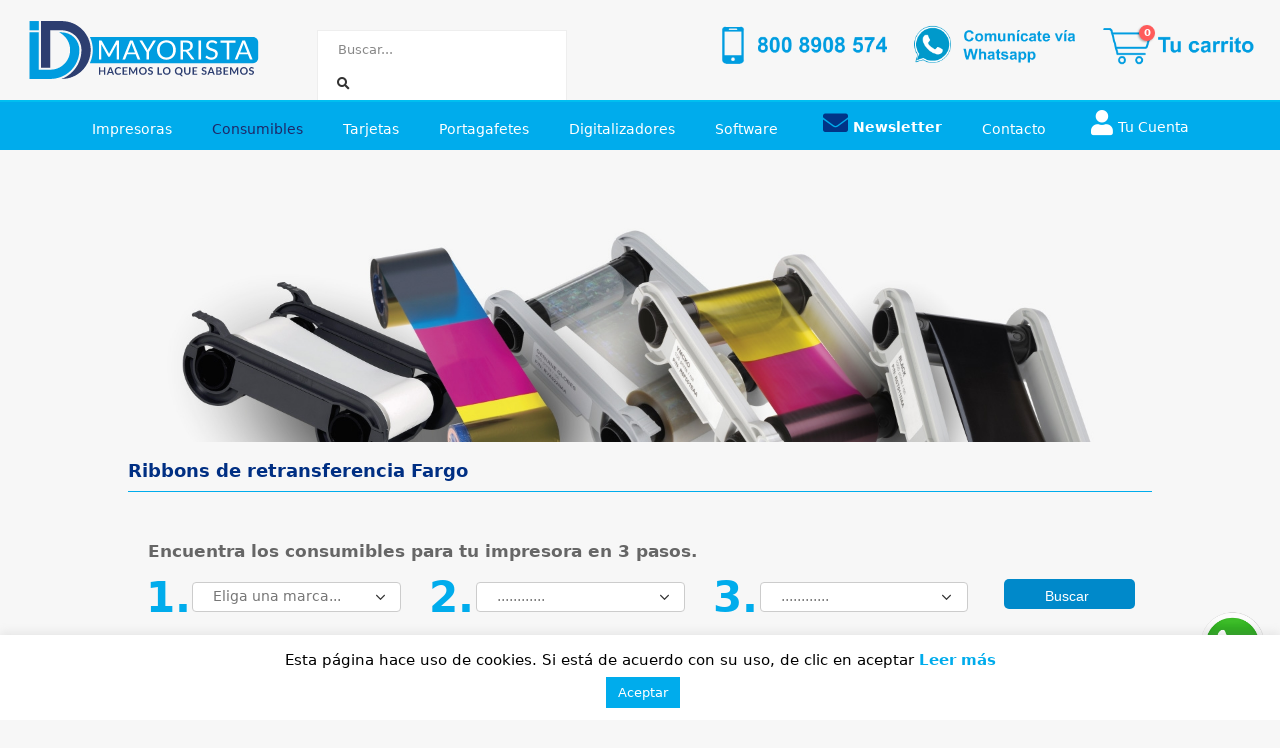

--- FILE ---
content_type: text/html; charset=UTF-8
request_url: https://www.idmayorista.com/categoria-producto/cintas-y-kits-de-limpieza/fargo/cintas-de-retransferencia-fargo/
body_size: 70357
content:
<!DOCTYPE html>
<html lang="es">
<head>
	<meta charset="utf-8">
	<meta name="description" content="Venta de Impresoras PVC, Credenciales de PVC y Tarjetas de PVC en todo México.">
	<meta name="keywords" content="Impresoras PVC, Credenciales PVC, Tarjetas PVC, Fargo, Matica, Evolis, Datacard, Entrust, Zebra, Magicard">
	<!--[if IE]><meta http-equiv='X-UA-Compatible' content='IE=edge,chrome=1'><![endif]-->
	<meta name="viewport" content="width=device-width, height=device-height, initial-scale=1.0, user-scalable=0, minimum-scale=1.0, maximum-scale=1.0">
	<link rel="profile" href="https://gmpg.org/xfn/11" />
	<link rel="pingback" href="https://www.idmayorista.com/xmlrpc.php" />
	<meta http-​equiv="ScreenOrientation" content="autoRotate:disabled">
	<meta name="google-site-verification" content="Qo_glOzpBqKfWGMrCez_3jYhjWe20LWFnFkpCQliwXY" />
	<script src="https://apis.google.com/js/platform.js?onload=renderOptIn" async defer></script>
	<link rel="stylesheet" href="https://cdnjs.cloudflare.com/ajax/libs/font-awesome/4.7.0/css/font-awesome.min.css">
    <script src="https://ajax.googleapis.com/ajax/libs/jquery/3.6.0/jquery.min.js"></script>
	
<!-- Global site tag (gtag.js) - Google Ads: 840986469 -->	
<script async src="https://www.googletagmanager.com/gtag/js?id=AW-840986469"></script>
<script>
  window.dataLayer = window.dataLayer || [];
  function gtag(){dataLayer.push(arguments);}
  gtag('js', new Date());

  gtag('config', 'AW-840986469');
</script>



<!-- Google Tag Manager -->
<script>(function(w,d,s,l,i){w[l]=w[l]||[];w[l].push({'gtm.start':
new Date().getTime(),event:'gtm.js'});var f=d.getElementsByTagName(s)[0],
j=d.createElement(s),dl=l!='dataLayer'?'&l='+l:'';j.async=true;j.src=
'https://www.googletagmanager.com/gtm.js?id='+i+dl;f.parentNode.insertBefore(j,f);
})(window,document,'script','dataLayer','GTM-KMJSVMN');</script>
<!-- End Google Tag Manager -->


<!-- Event snippet for Clic distribuidores conversion page
In your html page, add the snippet and call gtag_report_conversion when someone clicks on the chosen link or button. -->
<script>
function gtag_report_conversion(url) {
  var callback = function () {
    if (typeof(url) != 'undefined') {
      window.location = url;
    }
  };
  gtag('event', 'conversion', {
      'send_to': 'AW-840986469/RjAKCP-YlfABEOXegZED',
      'event_callback': callback
  });
  return false;
}
</script>


<!-- Event snippet for Llamada telefonica desde website conversion page
In your html page, add the snippet and call gtag_report_conversion when someone clicks on the chosen link or button. -->
<script>
function gtag_report_conversion_phone(url) {
  var callback = function () {
    if (typeof(url) != 'undefined') {
      window.location = url;
    }
  };
  gtag('event', 'conversion', {
      'send_to': 'AW-840986469/eNyCCNK8o_ABEOXegZED',
      'event_callback': callback
  });
  return false;
}
</script>

<!-- Global site tag (gtag.js) - Google Analytics -->
<script async src="https://www.googletagmanager.com/gtag/js?id=UA-105223134-1"></script>
<script>
  window.dataLayer = window.dataLayer || [];
  function gtag(){dataLayer.push(arguments);}
  gtag('js', new Date());

  gtag('config', 'UA-105223134-1');
</script>



<!-- Facebook Pixel Code -->
<script>
!function(f,b,e,v,n,t,s)
{if(f.fbq)return;n=f.fbq=function(){n.callMethod?
n.callMethod.apply(n,arguments):n.queue.push(arguments)};
if(!f._fbq)f._fbq=n;n.push=n;n.loaded=!0;n.version='2.0';
n.queue=[];t=b.createElement(e);t.async=!0;
t.src=v;s=b.getElementsByTagName(e)[0];
s.parentNode.insertBefore(t,s)}(window, document,'script',
'https://connect.facebook.net/en_US/fbevents.js');
fbq('init', '3586795174749344');
fbq('track', 'PageView');
</script>
<noscript><img height="1" width="1" style="display:none"
src="https://www.facebook.com/tr?id=3586795174749344&ev=PageView&noscript=1"
/></noscript>
<!-- End Facebook Pixel Code -->



<style>

@font-face {
  font-family: LandingFont;
  src: url('https://identatronics.com.mx/EBLAST/2023/abril_escuelas/formatamedium.otf');
}


p, h1, h2, h3, h4, h5, h6, ul, il, span {
	//font-family: LandingFont !important;
}

</style>



		<link rel="shortcut icon" href="//www.idmayorista.com/wp-content/uploads/2016/06/BROWSER-ICONS_dos.png" type="image/x-icon" />
		<link rel="apple-touch-icon" href="//www.idmayorista.com/wp-content/uploads/2016/06/BROWSER-ICONS_dos.png">
		<link rel="apple-touch-icon" sizes="120x120" href="//www.idmayorista.com/wp-content/uploads/2016/06/BROWSER-ICONS_dos.png">
		<link rel="apple-touch-icon" sizes="76x76" href="//www.idmayorista.com/wp-content/uploads/2016/06/BROWSER-ICONS_dos.png">
		<link rel="apple-touch-icon" sizes="152x152" href="//www.idmayorista.com/wp-content/uploads/2016/06/BROWSER-ICONS_dos.png">
	<meta name='robots' content='index, follow, max-image-preview:large, max-snippet:-1, max-video-preview:-1' />

	<!-- This site is optimized with the Yoast SEO plugin v26.6 - https://yoast.com/wordpress/plugins/seo/ -->
	<title>Venta de Cintas de Retransferencia FARGO - ID MAYORISTA - Distribuidor oficial de Evolis y Entrust en México.</title>
	<meta name="description" content="Encuentra aquí a los mejores precios las Cintas de Retransferencia Fargo para impresoras de tarjetas de PVC. Conoce nuestros productos de credencialización" />
	<link rel="canonical" href="https://www.idmayorista.com/categoria-producto/cintas-y-kits-de-limpieza/fargo/cintas-de-retransferencia-fargo/" />
	<meta property="og:locale" content="es_ES" />
	<meta property="og:type" content="article" />
	<meta property="og:title" content="Venta de Cintas de Retransferencia FARGO - ID MAYORISTA - Distribuidor oficial de Evolis y Entrust en México." />
	<meta property="og:description" content="Encuentra aquí a los mejores precios las Cintas de Retransferencia Fargo para impresoras de tarjetas de PVC. Conoce nuestros productos de credencialización" />
	<meta property="og:url" content="https://www.idmayorista.com/categoria-producto/cintas-y-kits-de-limpieza/fargo/cintas-de-retransferencia-fargo/" />
	<meta property="og:site_name" content="Impresoras de Credenciales ID MAYORISTA" />
	<meta property="og:image" content="https://www.idmayorista.com/wp-content/uploads/2023/06/logo_square_IDM.png" />
	<meta property="og:image:width" content="500" />
	<meta property="og:image:height" content="500" />
	<meta property="og:image:type" content="image/png" />
	<meta name="twitter:card" content="summary_large_image" />
	<script type="application/ld+json" class="yoast-schema-graph">{"@context":"https://schema.org","@graph":[{"@type":"CollectionPage","@id":"https://www.idmayorista.com/categoria-producto/cintas-y-kits-de-limpieza/fargo/cintas-de-retransferencia-fargo/","url":"https://www.idmayorista.com/categoria-producto/cintas-y-kits-de-limpieza/fargo/cintas-de-retransferencia-fargo/","name":"Venta de Cintas de Retransferencia FARGO - ID MAYORISTA - Distribuidor oficial de Evolis y Entrust en México.","isPartOf":{"@id":"https://www.idmayorista.com/#website"},"primaryImageOfPage":{"@id":"https://www.idmayorista.com/categoria-producto/cintas-y-kits-de-limpieza/fargo/cintas-de-retransferencia-fargo/#primaryimage"},"image":{"@id":"https://www.idmayorista.com/categoria-producto/cintas-y-kits-de-limpieza/fargo/cintas-de-retransferencia-fargo/#primaryimage"},"thumbnailUrl":"https://www.idmayorista.com/wp-content/uploads/2016/08/84053.png","description":"Encuentra aquí a los mejores precios las Cintas de Retransferencia Fargo para impresoras de tarjetas de PVC. Conoce nuestros productos de credencialización","breadcrumb":{"@id":"https://www.idmayorista.com/categoria-producto/cintas-y-kits-de-limpieza/fargo/cintas-de-retransferencia-fargo/#breadcrumb"},"inLanguage":"es"},{"@type":"ImageObject","inLanguage":"es","@id":"https://www.idmayorista.com/categoria-producto/cintas-y-kits-de-limpieza/fargo/cintas-de-retransferencia-fargo/#primaryimage","url":"https://www.idmayorista.com/wp-content/uploads/2016/08/84053.png","contentUrl":"https://www.idmayorista.com/wp-content/uploads/2016/08/84053.png","width":600,"height":600,"caption":"RIBBON FARGO RETRANSFERENCIA HDP R-1500"},{"@type":"BreadcrumbList","@id":"https://www.idmayorista.com/categoria-producto/cintas-y-kits-de-limpieza/fargo/cintas-de-retransferencia-fargo/#breadcrumb","itemListElement":[{"@type":"ListItem","position":1,"name":"Portada","item":"https://www.idmayorista.com/"},{"@type":"ListItem","position":2,"name":"Consumibles","item":"https://www.idmayorista.com/categoria-producto/cintas-y-kits-de-limpieza/"},{"@type":"ListItem","position":3,"name":"Fargo","item":"https://www.idmayorista.com/categoria-producto/cintas-y-kits-de-limpieza/fargo/"},{"@type":"ListItem","position":4,"name":"Cintas de Retransferencia"}]},{"@type":"WebSite","@id":"https://www.idmayorista.com/#website","url":"https://www.idmayorista.com/","name":"ID Mayorista. Distribuidor oficial Evolis y Entrust en México","description":"Evolis, Evolis México, Entrust, Entrust México, Datacard, Datacard México, Impresoras de Credenciales, Impresoras PVC, Entrust, distribuidor oficial, Credencialización, Primacy 2, Zenius","publisher":{"@id":"https://www.idmayorista.com/#organization"},"alternateName":"ID MAYORISTA. Tienda de credenciales de PVC Evolis y Entrust en México","potentialAction":[{"@type":"SearchAction","target":{"@type":"EntryPoint","urlTemplate":"https://www.idmayorista.com/?s={search_term_string}"},"query-input":{"@type":"PropertyValueSpecification","valueRequired":true,"valueName":"search_term_string"}}],"inLanguage":"es"},{"@type":"Organization","@id":"https://www.idmayorista.com/#organization","name":"ID Mayorista. Distribuidor oficial Evolis y Entrust en México","alternateName":"ID MAYORISTA. Distribuidor oficial Evolis y Entrust en México","url":"https://www.idmayorista.com/","logo":{"@type":"ImageObject","inLanguage":"es","@id":"https://www.idmayorista.com/#/schema/logo/image/","url":"https://www.idmayorista.com/wp-content/uploads/2023/06/logo_square_IDM.png","contentUrl":"https://www.idmayorista.com/wp-content/uploads/2023/06/logo_square_IDM.png","width":500,"height":500,"caption":"ID Mayorista. Distribuidor oficial Evolis y Entrust en México"},"image":{"@id":"https://www.idmayorista.com/#/schema/logo/image/"},"sameAs":["https://www.facebook.com/ID-Mayorista-223563844868124","https://www.instagram.com/idmayorista/","https://www.tiktok.com/@idmayorista"]}]}</script>
	<!-- / Yoast SEO plugin. -->


<link rel='dns-prefetch' href='//www.idmayorista.com' />
<link rel='dns-prefetch' href='//www.paypalobjects.com' />
<link rel='dns-prefetch' href='//use.fontawesome.com' />
<link rel="alternate" type="application/rss+xml" title="Impresoras de Credenciales ID MAYORISTA &raquo; Feed" href="https://www.idmayorista.com/feed/" />
<link rel="alternate" type="application/rss+xml" title="Impresoras de Credenciales ID MAYORISTA &raquo; RSS de los comentarios" href="https://www.idmayorista.com/comments/feed/" />
<link rel="alternate" type="application/rss+xml" title="Impresoras de Credenciales ID MAYORISTA &raquo; Cintas de Retransferencia Categoría Feed" href="https://www.idmayorista.com/categoria-producto/cintas-y-kits-de-limpieza/fargo/cintas-de-retransferencia-fargo/feed/" />
<style type="text/css">.brave_popup{display:none}</style><script data-no-optimize="1"> var brave_popup_data = {}; var bravepop_emailValidation=false; var brave_popup_videos = {};  var brave_popup_formData = {};var brave_popup_adminUser = false; var brave_popup_pageInfo = {"type":"tax","pageID":292,"singleType":"product_cat"};  var bravepop_emailSuggestions={};</script><style id='wp-img-auto-sizes-contain-inline-css'>
img:is([sizes=auto i],[sizes^="auto," i]){contain-intrinsic-size:3000px 1500px}
/*# sourceURL=wp-img-auto-sizes-contain-inline-css */
</style>
<style id='wp-emoji-styles-inline-css'>

	img.wp-smiley, img.emoji {
		display: inline !important;
		border: none !important;
		box-shadow: none !important;
		height: 1em !important;
		width: 1em !important;
		margin: 0 0.07em !important;
		vertical-align: -0.1em !important;
		background: none !important;
		padding: 0 !important;
	}
/*# sourceURL=wp-emoji-styles-inline-css */
</style>
<link rel='stylesheet' id='dashicons-css' href='https://www.idmayorista.com/wp-includes/css/dashicons.min.css?ver=6.9' media='all' />
<style id='dashicons-inline-css'>
[data-font="Dashicons"]:before {font-family: 'Dashicons' !important;content: attr(data-icon) !important;speak: none !important;font-weight: normal !important;font-variant: normal !important;text-transform: none !important;line-height: 1 !important;font-style: normal !important;-webkit-font-smoothing: antialiased !important;-moz-osx-font-smoothing: grayscale !important;}
/*# sourceURL=dashicons-inline-css */
</style>
<link rel='stylesheet' id='admin-bar-css' href='https://www.idmayorista.com/wp-includes/css/admin-bar.min.css?ver=6.9' media='all' />
<style id='admin-bar-inline-css'>

    /* Hide CanvasJS credits for P404 charts specifically */
    #p404RedirectChart .canvasjs-chart-credit {
        display: none !important;
    }
    
    #p404RedirectChart canvas {
        border-radius: 6px;
    }

    .p404-redirect-adminbar-weekly-title {
        font-weight: bold;
        font-size: 14px;
        color: #fff;
        margin-bottom: 6px;
    }

    #wpadminbar #wp-admin-bar-p404_free_top_button .ab-icon:before {
        content: "\f103";
        color: #dc3545;
        top: 3px;
    }
    
    #wp-admin-bar-p404_free_top_button .ab-item {
        min-width: 80px !important;
        padding: 0px !important;
    }
    
    /* Ensure proper positioning and z-index for P404 dropdown */
    .p404-redirect-adminbar-dropdown-wrap { 
        min-width: 0; 
        padding: 0;
        position: static !important;
    }
    
    #wpadminbar #wp-admin-bar-p404_free_top_button_dropdown {
        position: static !important;
    }
    
    #wpadminbar #wp-admin-bar-p404_free_top_button_dropdown .ab-item {
        padding: 0 !important;
        margin: 0 !important;
    }
    
    .p404-redirect-dropdown-container {
        min-width: 340px;
        padding: 18px 18px 12px 18px;
        background: #23282d !important;
        color: #fff;
        border-radius: 12px;
        box-shadow: 0 8px 32px rgba(0,0,0,0.25);
        margin-top: 10px;
        position: relative !important;
        z-index: 999999 !important;
        display: block !important;
        border: 1px solid #444;
    }
    
    /* Ensure P404 dropdown appears on hover */
    #wpadminbar #wp-admin-bar-p404_free_top_button .p404-redirect-dropdown-container { 
        display: none !important;
    }
    
    #wpadminbar #wp-admin-bar-p404_free_top_button:hover .p404-redirect-dropdown-container { 
        display: block !important;
    }
    
    #wpadminbar #wp-admin-bar-p404_free_top_button:hover #wp-admin-bar-p404_free_top_button_dropdown .p404-redirect-dropdown-container {
        display: block !important;
    }
    
    .p404-redirect-card {
        background: #2c3338;
        border-radius: 8px;
        padding: 18px 18px 12px 18px;
        box-shadow: 0 2px 8px rgba(0,0,0,0.07);
        display: flex;
        flex-direction: column;
        align-items: flex-start;
        border: 1px solid #444;
    }
    
    .p404-redirect-btn {
        display: inline-block;
        background: #dc3545;
        color: #fff !important;
        font-weight: bold;
        padding: 5px 22px;
        border-radius: 8px;
        text-decoration: none;
        font-size: 17px;
        transition: background 0.2s, box-shadow 0.2s;
        margin-top: 8px;
        box-shadow: 0 2px 8px rgba(220,53,69,0.15);
        text-align: center;
        line-height: 1.6;
    }
    
    .p404-redirect-btn:hover {
        background: #c82333;
        color: #fff !important;
        box-shadow: 0 4px 16px rgba(220,53,69,0.25);
    }
    
    /* Prevent conflicts with other admin bar dropdowns */
    #wpadminbar .ab-top-menu > li:hover > .ab-item,
    #wpadminbar .ab-top-menu > li.hover > .ab-item {
        z-index: auto;
    }
    
    #wpadminbar #wp-admin-bar-p404_free_top_button:hover > .ab-item {
        z-index: 999998 !important;
    }
    
/*# sourceURL=admin-bar-inline-css */
</style>
<link rel='stylesheet' id='contact-form-7-css' href='https://www.idmayorista.com/wp-content/plugins/contact-form-7/includes/css/styles.css?ver=6.1.4' media='all' />
<link rel='stylesheet' id='cookie-law-info-css' href='https://www.idmayorista.com/wp-content/plugins/cookie-law-info/legacy/public/css/cookie-law-info-public.css?ver=3.0.8' media='all' />
<link rel='stylesheet' id='cookie-law-info-gdpr-css' href='https://www.idmayorista.com/wp-content/plugins/cookie-law-info/legacy/public/css/cookie-law-info-gdpr.css?ver=3.0.8' media='all' />
<link rel='stylesheet' id='wooajaxcart-css' href='https://www.idmayorista.com/wp-content/plugins/woocommerce-ajax-cart/assets/wooajaxcart.css?ver=6.9' media='all' />
<style id='woocommerce-inline-inline-css'>
.woocommerce form .form-row .required { visibility: visible; }
/*# sourceURL=woocommerce-inline-inline-css */
</style>
<link rel='stylesheet' id='xml-for-google-merchant-center-css' href='https://www.idmayorista.com/wp-content/plugins/xml-for-google-merchant-center/public/css/xfgmc-public.css?ver=4.0.5' media='all' />
<link rel='stylesheet' id='ckpg-checkout-style-css' href='https://www.idmayorista.com/wp-content/plugins/conekta-payment-gateway/assets/styles.css?ver=1.0' media='all' />
<link rel='stylesheet' id='yith-wcan-shortcodes-css' href='https://www.idmayorista.com/wp-content/plugins/yith-woocommerce-ajax-navigation/assets/css/shortcodes.css?ver=4.20.0' media='all' />
<style id='yith-wcan-shortcodes-inline-css'>
:root{
	--yith-wcan-filters_colors_titles: #434343;
	--yith-wcan-filters_colors_background: #FFFFFF;
	--yith-wcan-filters_colors_accent: #A7144C;
	--yith-wcan-filters_colors_accent_r: 167;
	--yith-wcan-filters_colors_accent_g: 20;
	--yith-wcan-filters_colors_accent_b: 76;
	--yith-wcan-color_swatches_border_radius: 100%;
	--yith-wcan-color_swatches_size: 30px;
	--yith-wcan-labels_style_background: #FFFFFF;
	--yith-wcan-labels_style_background_hover: #A7144C;
	--yith-wcan-labels_style_background_active: #A7144C;
	--yith-wcan-labels_style_text: #434343;
	--yith-wcan-labels_style_text_hover: #FFFFFF;
	--yith-wcan-labels_style_text_active: #FFFFFF;
	--yith-wcan-anchors_style_text: #434343;
	--yith-wcan-anchors_style_text_hover: #A7144C;
	--yith-wcan-anchors_style_text_active: #A7144C;
}
/*# sourceURL=yith-wcan-shortcodes-inline-css */
</style>
<link rel='stylesheet' id='jquery-colorbox-css' href='https://www.idmayorista.com/wp-content/plugins/yith-woocommerce-compare/assets/css/colorbox.css?ver=1.4.21' media='all' />
<link rel='stylesheet' id='bootstrap_css-css' href='https://www.idmayorista.com/wp-content/themes/porto-child/css/bootstrap.min.css?ver=5.2.1' media='all' />
<link rel='stylesheet' id='font-awesome-official-css' href='https://use.fontawesome.com/releases/v6.2.0/css/all.css' media='all' integrity="sha384-SOnAn/m2fVJCwnbEYgD4xzrPtvsXdElhOVvR8ND1YjB5nhGNwwf7nBQlhfAwHAZC" crossorigin="anonymous" />
<link rel='stylesheet' id='jquery-ui-style-css' href='https://www.idmayorista.com/wp-content/plugins/woocommerce/assets/css/jquery-ui/jquery-ui.min.css?ver=10.4.3' media='all' />
<link rel='stylesheet' id='wcfm_fa_icon_css-css' href='https://www.idmayorista.com/wp-content/plugins/wc-frontend-manager/assets/fonts/font-awesome/css/wcfmicon.min.css?ver=6.6.7' media='all' />
<link rel='stylesheet' id='wcfm_core_css-css' href='https://www.idmayorista.com/wp-content/plugins/wc-frontend-manager/assets/css/min/wcfm-style-core.css?ver=6.6.7' media='all' />
<link rel='stylesheet' id='yith_wcas_frontend-css' href='https://www.idmayorista.com/wp-content/plugins/yith-woocommerce-ajax-search/assets/css/yith_wcas_ajax_search.css?ver=1.29.0' media='all' />
<link rel='stylesheet' id='select2_css-css' href='https://www.idmayorista.com/wp-content/plugins/wc-frontend-manager/includes/libs/select2/select2.css?ver=6.6.7' media='all' />
<link rel='stylesheet' id='porto-css-vars-css' href='https://www.idmayorista.com/wp-content/uploads/porto_styles/theme_css_vars.css?ver=6.2.3' media='all' />
<link rel='stylesheet' id='js_composer_front-css' href='https://www.idmayorista.com/wp-content/plugins/js_composer/assets/css/js_composer.min.css?ver=6.9.0' media='all' />
<link rel='stylesheet' id='bootstrap-css' href='https://www.idmayorista.com/wp-content/themes/porto/css/bootstrap.css?ver=6.2.3' media='all' />
<link rel='stylesheet' id='porto-plugins-css' href='https://www.idmayorista.com/wp-content/themes/porto/css/plugins.css?ver=6.2.3' media='all' />
<link rel='stylesheet' id='porto-theme-css' href='https://www.idmayorista.com/wp-content/themes/porto/css/theme.css?ver=6.2.3' media='all' />
<link rel='stylesheet' id='porto-shortcodes-css' href='https://www.idmayorista.com/wp-content/themes/porto/css/shortcodes.css?ver=6.2.3' media='all' />
<link rel='stylesheet' id='porto-theme-shop-css' href='https://www.idmayorista.com/wp-content/themes/porto/css/theme_shop.css?ver=6.2.3' media='all' />
<link rel='stylesheet' id='porto-dynamic-style-css' href='https://www.idmayorista.com/wp-content/uploads/porto_styles/dynamic_style.css?ver=6.2.3' media='all' />
<link rel='stylesheet' id='porto-style-css' href='https://www.idmayorista.com/wp-content/themes/porto/style.css?ver=6.2.3' media='all' />
<style id='porto-style-inline-css'>
#header .logo,.side-header-narrow-bar-logo{max-width:170px}@media (min-width:1300px){#header .logo{max-width:250px}}@media (max-width:991px){#header .logo{max-width:110px}}@media (max-width:767px){#header .logo{max-width:110px}}#header.sticky-header .logo{max-width:100px}#header,.sticky-header .header-main.sticky{border-top:5px solid #ededed}@media (min-width:992px){}.page-top .page-title-wrap{line-height:0}.page-top .page-title:not(.b-none):after{content:'';position:absolute;width:100%;left:0;border-bottom:5px solid #0088cc;bottom:-17px}body.single-product .page-top .breadcrumbs-wrap{padding-right:55px}@media (min-width:1500px){.left-sidebar.col-lg-3,.right-sidebar.col-lg-3{flex:0 0 auto;width:20%}.main-content.col-lg-9{flex:0 0 auto;width:80%}.main-content.col-lg-6{flex:0 0 auto;width:60%}}#login-form-popup{position:relative;width:80%;max-width:525px;margin-left:auto;margin-right:auto}#login-form-popup .featured-box{margin-bottom:0;box-shadow:none;border:none;border-radius:0}#login-form-popup .featured-box .box-content{padding:45px 36px 30px;border:none}#login-form-popup .featured-box h2{text-transform:uppercase;font-size:15px;letter-spacing:.05em;font-weight:600;line-height:2}#login-form-popup .porto-social-login-section{margin-top:20px}.porto-social-login-section{background:#f4f4f2;text-align:center;padding:20px 20px 25px}.porto-social-login-section p{text-transform:uppercase;font-size:12px;color:#1d2127;font-weight:600;margin-bottom:8px}#login-form-popup .col2-set{margin-left:-20px;margin-right:-20px}#login-form-popup .col-1,#login-form-popup .col-2{padding-left:20px;padding-right:20px}@media (min-width:992px){#login-form-popup .col-1{border-right:1px solid #f5f6f6}}#login-form-popup .input-text{box-shadow:none;padding-top:10px;padding-bottom:10px;border-color:#ddd;border-radius:2px;line-height:1.5 !important}#login-form-popup .form-row{margin-bottom:20px}#login-form-popup .woocommerce-privacy-policy-text{display:none}#login-form-popup .button{border-radius:2px;padding:18px 24px;text-shadow:none;font-family:Open Sans,sans-serif;font-size:12px;letter-spacing:-0.025em}#login-form-popup label.inline{margin-top:15px;float:right;position:relative;cursor:pointer;line-height:1.5}#login-form-popup label.inline input[type=checkbox]{opacity:0;margin-right:8px;margin-top:0;margin-bottom:0}#login-form-popup label.inline span:before{content:'';position:absolute;border:1px solid #ddd;border-radius:1px;width:16px;height:16px;left:0;top:0;text-align:center;line-height:15px;font-family:'Font Awesome 5 Free';font-weight:900;font-size:9px;color:#aaa}#login-form-popup label.inline input[type=checkbox]:checked + span:before{content:'\f00c'}#login-form-popup .social-button i{font-size:16px;margin-right:8px}#login-form-popup p.status{color:#1d2127}.porto-social-login-section .google-plus{background:#dd4e31}.porto-social-login-section .facebook{background:#3a589d}.porto-social-login-section .twitter{background:#1aa9e1}.featured-box .porto-social-login-section i{color:#fff}.porto-social-login-section .social-button:hover{background:var(--bs-primary)}html.panel-opened body > .mfp-bg{z-index:9042}html.panel-opened body > .mfp-wrap{z-index:9043}
/*# sourceURL=porto-style-inline-css */
</style>
<link rel='stylesheet' id='font-awesome-official-v4shim-css' href='https://use.fontawesome.com/releases/v6.2.0/css/v4-shims.css' media='all' integrity="sha384-MAgG0MNwzSXBbmOw4KK9yjMrRaUNSCk3WoZPkzVC1rmhXzerY4gqk/BLNYtdOFCO" crossorigin="anonymous" />
<script src="https://www.idmayorista.com/wp-includes/js/jquery/jquery.min.js?ver=3.7.1" id="jquery-core-js"></script>
<script src="https://www.idmayorista.com/wp-includes/js/jquery/jquery-migrate.min.js?ver=3.4.1" id="jquery-migrate-js"></script>
<script id="cookie-law-info-js-extra">
var Cli_Data = {"nn_cookie_ids":[],"cookielist":[],"non_necessary_cookies":[],"ccpaEnabled":"","ccpaRegionBased":"","ccpaBarEnabled":"","strictlyEnabled":["necessary","obligatoire"],"ccpaType":"gdpr","js_blocking":"","custom_integration":"","triggerDomRefresh":"","secure_cookies":""};
var cli_cookiebar_settings = {"animate_speed_hide":"500","animate_speed_show":"500","background":"#FFF","border":"#b1a6a6c2","border_on":"","button_1_button_colour":"#00acec","button_1_button_hover":"#008abd","button_1_link_colour":"#fff","button_1_as_button":"1","button_1_new_win":"","button_2_button_colour":"#333","button_2_button_hover":"#292929","button_2_link_colour":"#00acec","button_2_as_button":"","button_2_hidebar":"","button_3_button_colour":"#000","button_3_button_hover":"#000000","button_3_link_colour":"#fff","button_3_as_button":"1","button_3_new_win":"","button_4_button_colour":"#000","button_4_button_hover":"#000000","button_4_link_colour":"#fff","button_4_as_button":"1","button_7_button_colour":"#61a229","button_7_button_hover":"#4e8221","button_7_link_colour":"#fff","button_7_as_button":"1","button_7_new_win":"","font_family":"inherit","header_fix":"","notify_animate_hide":"1","notify_animate_show":"","notify_div_id":"#cookie-law-info-bar","notify_position_horizontal":"right","notify_position_vertical":"bottom","scroll_close":"","scroll_close_reload":"","accept_close_reload":"","reject_close_reload":"","showagain_tab":"","showagain_background":"#fff","showagain_border":"#000","showagain_div_id":"#cookie-law-info-again","showagain_x_position":"100px","text":"#000","show_once_yn":"","show_once":"0","logging_on":"","as_popup":"","popup_overlay":"1","bar_heading_text":"","cookie_bar_as":"banner","popup_showagain_position":"bottom-right","widget_position":"left"};
var log_object = {"ajax_url":"https://www.idmayorista.com/wp-admin/admin-ajax.php"};
//# sourceURL=cookie-law-info-js-extra
</script>
<script src="https://www.idmayorista.com/wp-content/plugins/cookie-law-info/legacy/public/js/cookie-law-info-public.js?ver=3.0.8" id="cookie-law-info-js"></script>
<script id="wooajaxcart-js-extra">
var wooajaxcart = {"updating_text":"Updating...","warn_remove_text":"Are you sure you want to remove this item from cart?","ajax_timeout":"1","confirm_zero_qty":"yes"};
//# sourceURL=wooajaxcart-js-extra
</script>
<script src="https://www.idmayorista.com/wp-content/plugins/woocommerce-ajax-cart/assets/wooajaxcart.js?ver=6.9" id="wooajaxcart-js"></script>
<script src="https://www.idmayorista.com/wp-content/plugins/woocommerce/assets/js/jquery-blockui/jquery.blockUI.min.js?ver=2.7.0-wc.10.4.3" id="wc-jquery-blockui-js" data-wp-strategy="defer"></script>
<script id="wc-add-to-cart-js-extra">
var wc_add_to_cart_params = {"ajax_url":"/wp-admin/admin-ajax.php","wc_ajax_url":"/?wc-ajax=%%endpoint%%","i18n_view_cart":"Ver carrito","cart_url":"https://www.idmayorista.com/cart/","is_cart":"","cart_redirect_after_add":"no"};
//# sourceURL=wc-add-to-cart-js-extra
</script>
<script src="https://www.idmayorista.com/wp-content/plugins/woocommerce/assets/js/frontend/add-to-cart.min.js?ver=10.4.3" id="wc-add-to-cart-js" data-wp-strategy="defer"></script>
<script src="https://www.idmayorista.com/wp-content/plugins/woocommerce/assets/js/js-cookie/js.cookie.min.js?ver=2.1.4-wc.10.4.3" id="wc-js-cookie-js" defer data-wp-strategy="defer"></script>
<script id="woocommerce-js-extra">
var woocommerce_params = {"ajax_url":"/wp-admin/admin-ajax.php","wc_ajax_url":"/?wc-ajax=%%endpoint%%","i18n_password_show":"Show password","i18n_password_hide":"Hide password"};
//# sourceURL=woocommerce-js-extra
</script>
<script src="https://www.idmayorista.com/wp-content/plugins/woocommerce/assets/js/frontend/woocommerce.min.js?ver=10.4.3" id="woocommerce-js" defer data-wp-strategy="defer"></script>
<script src="https://www.idmayorista.com/wp-content/plugins/xml-for-google-merchant-center/public/js/xfgmc-public.js?ver=4.0.5" id="xml-for-google-merchant-center-js"></script>
<script src="https://www.idmayorista.com/wp-content/plugins/js_composer/assets/js/vendors/woocommerce-add-to-cart.js?ver=6.9.0" id="vc_woocommerce-add-to-cart-js-js"></script>
<script src="https://www.paypalobjects.com/webstatic/ppplusdcc/ppplusdcc.min.js?ver=10.4.3" id="paypal_plus_dcc-js"></script>
<script src="https://www.idmayorista.com/wp-content/plugins/woocommerce/assets/js/jquery-cookie/jquery.cookie.min.js?ver=1.4.1-wc.10.4.3" id="wc-jquery-cookie-js" defer data-wp-strategy="defer"></script>
<link rel="https://api.w.org/" href="https://www.idmayorista.com/wp-json/" /><link rel="alternate" title="JSON" type="application/json" href="https://www.idmayorista.com/wp-json/wp/v2/product_cat/292" /><link rel="EditURI" type="application/rsd+xml" title="RSD" href="https://www.idmayorista.com/xmlrpc.php?rsd" />
<meta name="generator" content="WordPress 6.9" />
<meta name="generator" content="WooCommerce 10.4.3" />
<style></style><style>
                .lmp_load_more_button.br_lmp_button_settings .lmp_button:hover {
                    background-color: #1d1d96!important;
                    color: #ffffff!important;
                }
                .lmp_load_more_button.br_lmp_prev_settings .lmp_button:hover {
                    background-color: #1d1d96!important;
                    color: #ffffff!important;
                }li.product.lazy, .berocket_lgv_additional_data.lazy{opacity:0;}</style><meta name="generator" content="Powered by Visual Composer Website Builder - fast and easy-to-use drag and drop visual editor for WordPress."/><noscript><style>.vce-row-container .vcv-lozad {display: none}</style></noscript><script type="text/javascript">
(function(url){
	if(/(?:Chrome\/26\.0\.1410\.63 Safari\/537\.31|WordfenceTestMonBot)/.test(navigator.userAgent)){ return; }
	var addEvent = function(evt, handler) {
		if (window.addEventListener) {
			document.addEventListener(evt, handler, false);
		} else if (window.attachEvent) {
			document.attachEvent('on' + evt, handler);
		}
	};
	var removeEvent = function(evt, handler) {
		if (window.removeEventListener) {
			document.removeEventListener(evt, handler, false);
		} else if (window.detachEvent) {
			document.detachEvent('on' + evt, handler);
		}
	};
	var evts = 'contextmenu dblclick drag dragend dragenter dragleave dragover dragstart drop keydown keypress keyup mousedown mousemove mouseout mouseover mouseup mousewheel scroll'.split(' ');
	var logHuman = function() {
		if (window.wfLogHumanRan) { return; }
		window.wfLogHumanRan = true;
		var wfscr = document.createElement('script');
		wfscr.type = 'text/javascript';
		wfscr.async = true;
		wfscr.src = url + '&r=' + Math.random();
		(document.getElementsByTagName('head')[0]||document.getElementsByTagName('body')[0]).appendChild(wfscr);
		for (var i = 0; i < evts.length; i++) {
			removeEvent(evts[i], logHuman);
		}
	};
	for (var i = 0; i < evts.length; i++) {
		addEvent(evts[i], logHuman);
	}
})('//www.idmayorista.com/?wordfence_lh=1&hid=074B5B8337073E04C38C87E88AB6ACE5');
</script>		<script type="text/javascript">
		WebFontConfig = {
			google: { families: [ 'Open+Sans:200,300,400,500,600,700,800','Shadows+Into+Light:400,700','Playfair+Display:400,700' ] }
		};
		(function(d) {
			var wf = d.createElement('script'), s = d.scripts[0];
			wf.src = 'https://www.idmayorista.com/wp-content/themes/porto/js/libs/webfont.js';
			wf.async = true;
			s.parentNode.insertBefore(wf, s);
		})(document);</script>
			<noscript><style>.woocommerce-product-gallery{ opacity: 1 !important; }</style></noscript>
	<style>.recentcomments a{display:inline !important;padding:0 !important;margin:0 !important;}</style><meta name="generator" content="Powered by WPBakery Page Builder - drag and drop page builder for WordPress."/>
<meta name="generator" content="Powered by Slider Revolution 6.5.20 - responsive, Mobile-Friendly Slider Plugin for WordPress with comfortable drag and drop interface." />
<style id="infinite-scroll-css">.products-container .pagination, .products-container .page-links { display: none; }.products-container  { position: relative; }</style><script>function setREVStartSize(e){
			//window.requestAnimationFrame(function() {
				window.RSIW = window.RSIW===undefined ? window.innerWidth : window.RSIW;
				window.RSIH = window.RSIH===undefined ? window.innerHeight : window.RSIH;
				try {
					var pw = document.getElementById(e.c).parentNode.offsetWidth,
						newh;
					pw = pw===0 || isNaN(pw) ? window.RSIW : pw;
					e.tabw = e.tabw===undefined ? 0 : parseInt(e.tabw);
					e.thumbw = e.thumbw===undefined ? 0 : parseInt(e.thumbw);
					e.tabh = e.tabh===undefined ? 0 : parseInt(e.tabh);
					e.thumbh = e.thumbh===undefined ? 0 : parseInt(e.thumbh);
					e.tabhide = e.tabhide===undefined ? 0 : parseInt(e.tabhide);
					e.thumbhide = e.thumbhide===undefined ? 0 : parseInt(e.thumbhide);
					e.mh = e.mh===undefined || e.mh=="" || e.mh==="auto" ? 0 : parseInt(e.mh,0);
					if(e.layout==="fullscreen" || e.l==="fullscreen")
						newh = Math.max(e.mh,window.RSIH);
					else{
						e.gw = Array.isArray(e.gw) ? e.gw : [e.gw];
						for (var i in e.rl) if (e.gw[i]===undefined || e.gw[i]===0) e.gw[i] = e.gw[i-1];
						e.gh = e.el===undefined || e.el==="" || (Array.isArray(e.el) && e.el.length==0)? e.gh : e.el;
						e.gh = Array.isArray(e.gh) ? e.gh : [e.gh];
						for (var i in e.rl) if (e.gh[i]===undefined || e.gh[i]===0) e.gh[i] = e.gh[i-1];
											
						var nl = new Array(e.rl.length),
							ix = 0,
							sl;
						e.tabw = e.tabhide>=pw ? 0 : e.tabw;
						e.thumbw = e.thumbhide>=pw ? 0 : e.thumbw;
						e.tabh = e.tabhide>=pw ? 0 : e.tabh;
						e.thumbh = e.thumbhide>=pw ? 0 : e.thumbh;
						for (var i in e.rl) nl[i] = e.rl[i]<window.RSIW ? 0 : e.rl[i];
						sl = nl[0];
						for (var i in nl) if (sl>nl[i] && nl[i]>0) { sl = nl[i]; ix=i;}
						var m = pw>(e.gw[ix]+e.tabw+e.thumbw) ? 1 : (pw-(e.tabw+e.thumbw)) / (e.gw[ix]);
						newh =  (e.gh[ix] * m) + (e.tabh + e.thumbh);
					}
					var el = document.getElementById(e.c);
					if (el!==null && el) el.style.height = newh+"px";
					el = document.getElementById(e.c+"_wrapper");
					if (el!==null && el) {
						el.style.height = newh+"px";
						el.style.display = "block";
					}
				} catch(e){
					console.log("Failure at Presize of Slider:" + e)
				}
			//});
		  };</script>
<script>
        var woocs_is_mobile = 0;
        var woocs_special_ajax_mode = 0;
        var woocs_drop_down_view = "chosen";
        var woocs_current_currency = {"name":"MXN","rate":17.91,"symbol":"&#36;","position":"left_space","is_etalon":0,"hide_cents":0,"hide_on_front":0,"rate_plus":"","decimals":2,"separators":"0","description":"Mexican Peso","flag":"https:\/\/www.idmayorista.com\/wp-content\/plugins\/woocommerce-currency-switcher\/img\/no_flag.png"};
        var woocs_default_currency = {"name":"USD","rate":1,"symbol":"&#36;","position":"left_space","is_etalon":1,"hide_cents":0,"hide_on_front":0,"rate_plus":"","decimals":2,"separators":"0","description":"USA dollar","flag":"https:\/\/www.idmayorista.com\/wp-content\/plugins\/woocommerce-currency-switcher\/img\/no_flag.png"};
        var woocs_redraw_cart = 1;
        var woocs_array_of_get = '{}';
        
        woocs_array_no_cents = '["JPY","TWD"]';

        var woocs_ajaxurl = "https://www.idmayorista.com/wp-admin/admin-ajax.php";
        var woocs_lang_loading = "carga";
        var woocs_shop_is_cached =0;
        </script><noscript><style> .wpb_animate_when_almost_visible { opacity: 1; }</style></noscript>	
	
<!-- Brevo Conversations {literal} -->
<!-- <script>
    (function(d, w, c) {
        w.BrevoConversationsID = '5e441efe2f94a25e83165736';
        w[c] = w[c] || function() {
            (w[c].q = w[c].q || []).push(arguments);
        };
        var s = d.createElement('script');
        s.async = true;
        s.src = 'https://conversations-widget.brevo.com/brevo-conversations.js';
        if (d.head) d.head.appendChild(s);
    })(document, window, 'BrevoConversations');
</script> -->
<!-- /Brevo Conversations {/literal} -->	



<!-- ZOHO CRM -->

<script>
// --- Función para obtener parámetros UTM o GCLID ---
function getParam(p) {
  let url = new URL(window.location.href);
  return url.searchParams.get(p);
}

// --- Guardar valores UTM y GCLID en localStorage (para mantenerlos entre páginas) ---
const params = ['utm_source','utm_medium','utm_campaign','utm_term','utm_content','gclid'];
params.forEach(p => {
  const val = getParam(p);
  if (val) localStorage.setItem(p, val);
});

// --- Rellenar campos ocultos del Zoho Form ---
window.addEventListener('DOMContentLoaded', () => {
  params.forEach(p => {
    let fieldName = p === 'gclid' ? 'google_click_id' : p; // usar tu campo personalizado
    const field = document.querySelector(`input[name="${fieldName}"]`);
    if (field && !field.value) {
      const stored = localStorage.getItem(p);
      if (stored) field.value = stored;
    }
  });
});
</script>





	
	
<script src="https://ta.gaconnector.com/gaconnector.js" type="text/javascript"></script>
<script type="text/javascript">gaconnector2.track("7b03bbf746d7c490f68f0fae9b0a64e7");</script>	
	
<link rel='stylesheet' id='wc-blocks-style-css' href='https://www.idmayorista.com/wp-content/plugins/woocommerce/assets/client/blocks/wc-blocks.css?ver=wc-10.4.3' media='all' />
<link rel='stylesheet' id='berocket_lmp_style-css' href='https://www.idmayorista.com/wp-content/plugins/load-more-products-for-woocommerce/css/load_products.css?ver=1.1.9.8' media='all' />
<link rel='stylesheet' id='chosen-drop-down-css' href='https://www.idmayorista.com/wp-content/plugins/woocommerce-currency-switcher-new/js/chosen/chosen.min.css?ver=1.4.0' media='all' />
<link rel='stylesheet' id='woocommerce-currency-switcher-css' href='https://www.idmayorista.com/wp-content/plugins/woocommerce-currency-switcher-new/css/front.css?ver=1.4.0' media='all' />
<link rel='stylesheet' id='bravepop_front_css-css' href='https://www.idmayorista.com/wp-content/plugins/brave-popup-builder/assets/css/frontend.min.css?ver=6.9' media='all' />
<link rel='stylesheet' id='rs-plugin-settings-css' href='https://www.idmayorista.com/wp-content/plugins/revslider-old/public/assets/css/rs6.css?ver=6.5.20' media='all' />
<style id='rs-plugin-settings-inline-css'>
#rs-demo-id {}
/*# sourceURL=rs-plugin-settings-inline-css */
</style>
</head>
<body data-rsssl=1 class="archive tax-product_cat term-cintas-de-retransferencia-fargo term-292 wp-embed-responsive wp-theme-porto wp-child-theme-porto-child theme-porto vcwb woocommerce woocommerce-page woocommerce-no-js yith-wcan-free login-popup wide blog-1 wcfm-theme-porto wpb-js-composer js-comp-ver-6.9.0 vc_responsive currency-mxn">



<header id="header" class="header-separate header-1  ">


	
	


<script type="text/javascript">

   /* function showContent() {
        element = document.getElementById("billing_rfc_field");
		element2 = document.getElementById("billing_razon_social_field");
        check = document.getElementById("check-billing");
        if (check.checked) {
            element.style.display='none';
			element2.style.display='none';
			

			
			
		
			
        }
        else {
            element.style.display='block';
			element2.style.display='block';
			
			
			
			
		
			
			
			
        }
    } */
	
	function showproducts()
	{
			document.getElementById('cuadrogris').style.display='none';
	}
	
	
	function ShowMobileMenu()
	{
		  var x = document.getElementById("nav-panel-2");
		  var y = document.getElementById("panel-overlay");
		  
			x.style.display = "block";
			y.style.display = "block";

	}
	
	function QuitMobileMenu(){
		var x = document.getElementById("nav-panel-2");
		var y = document.getElementById("panel-overlay");
		x.style.display = "none";
		y.style.display = "none";
	}
	
	function ShowFacturacion()
	{
		  var x = document.getElementById("modal-billing");
		  var y = document.getElementById("panel-overlay");
		  
			x.style.display = "block";
			y.style.display = "block";

	}
</script>



<style>
	.new_slider_celular {
		display: none;
	}

	.new_slider_pc {
		display: block;
	}
	
	#rev_slider_2_1 {
		//border-bottom: 2px solid #00BFF0;
		margin-top: 50px;
	}
</style>

<!-- MODIFICADO 15/04/19 -->

<style type="text/css">
a {
	text-decoration: none !important;
}

.wcfm_buttons { display: none !important; }

.grecaptcha-badge {opacity:0 !important;}

.never_show {
	display: none !important;
}

.woocommerce-error { color: #DC3545 !important; }

.archive-products 
{ 
	width: 88% !important; 
	display: block !important;
	margin-left: auto !important;
	margin-right: auto !important;	
}

@media (max-width: 768px) {
	.archive-products 
	{ 
		width: 100% !important; 
	}
}


@media (max-width: 350px) {
	body.wide .container:not(.inner-container) {
		padding-left: 5px !important;
		padding-right: 5px !important;
	}


	.header-principal .container:not(.inner-container) {
		//width: 100% !important;
		max-width: 80% !important;
		margin-left: 0px !important;
	}
	
	#header .header-principal {
		width: 20px !important;
	}

}

.gridlist-toggle,
.text_tip,
.woocommerce-ordering {
	display: none !important;
}

.owl-carousel {
	height: auto !important;
	max-height: 600px !important;
	//border: 5px solid blue !important;
	background-color: #f7f7f7 !important;
}

.custom-triangle {
	background-color: #f7f7f7 !important;
	height: 10px !important;
	max-height: 10px !important;
	//border: 5px solid red !important;
}

.custom-triangle::before, .custom-triangle>.container::before {
	display: none !important;
    border-bottom: 5.209vw solid #fff;
    border-left: 50vw solid transparent;
    border-right: 50vw solid transpare
}


.porto-wrap-container {
	width: 80% !important;
	margin-left: auto !important;
	margin-right: auto !important;
	display: block !important;
}

.product-image>.yith-compare, .yith-compare, .compare, .yith-compare:before, .compare:before, .rating-wrap {
	display: none !important;
	//border: 5px solid blue !important;
}
	
	.titulo_principal_home,
	.titulo_principal {
		border-bottom: 1px solid #00acec;
		margin-bottom: 20px;
		//padding-left: 10px;
		margin-left: 0px;
		width: 100%;
		//background-color: red !important;
		vertical-align: baseline !important;
		height: 30px;
	}
	
	.titulo_principal_home h1,
	.titulo_principal h1 {
		font-size: 18px !important;
		margin-top: 0px !important;
		margin-bottom: 10px !important;
		line-height: 1 !important;
		color: #002F83 !important;
	}
	
	@media (max-width: 600px){
		.titulo_principal_home h1,
		.titulo_principal h1 {
			font-size: 22px !important;
		}
	}	
	
	.titulo_principal h1:hover {
		text-decoration: underline #f7f7f7 !important;
		color: #00acec !important;
	}

	
	.titulo_principal .parte1 {
		display: inline-block;
		width: auto;
		//max-width: 100px;
		height: 30px;
		vertical-align: baseline !important;
		//background-color: blue !important;	
	}
  
  .titulo_principal .parte1 h1 {
	  margin: 0 !important;
	  //position: absolute !important;
	  top: 50% !important;
	  margin-left: 15px !important;
	 // transform: translate(-50%, -50%) !important;
	
  }
  
  .titulo_principal .fa-tag:before {
	//background-color: green !important;
	 top: 0px !important;
	  position: absolute !important;
	  margin-left: -15px !important;
  }
  
  .product-content .category-list a {
	  color: #00acec !important;
	  font-size: 12px !important;
  }

  .product-content h3 {
	  color: #000 !important;
	  font-weight: 600 !important;
	  text-transform: capitalize !important;
	  font-size: 13px !important;
	  line-height: 1 !important;
	  margin-top: 0px !important;
	  margin-bottom: 0px !important;
	  
  }  
  
  .price bdi {
	  //display: none !important;
	  color: #00acec;
	  font-size: 20px;
	  display: block !important;
	  margin-top: 5px;
	  margin-bottom: 5px;
  }
  
   .price small{
		color: grey !important;
		font-size: 12px !important;	   
		display: block !important;
   }
  
  .price del bdi{
		display: none !important;
		color: grey !important;
		font-size: 12px !important;
		//display: block !important;
  }
  
.add_to_cart_button,
.product-image {
	z-index: 0 !important;
	//display: none !important;
}	

.sticky {
	//z-index: 99999999 !important;
}
  
//#tidio-chat iframe { border: 5px solid blue !important; }
#tidio-chat iframe .widgetLabel { border: 5px solid blue !important; }

body {
	background-color: #f7f7f7 !important;	
}

#header {
	background-color: #f7f7f7 !important;	
	//border: 5px solid blue;
}


	#main .container  {
		//margin-left: -5px !important;
		//padding-left: 50px !important;
		//margin-right: -15px !important;
		background-color: #f7f7f7 !important;
	}
	
		#main .container  {
			margin-top: 70px;
		}
		
		@media (max-width: 680px){
					#main .container  {
						margin-top: 150px;
					}
		} 
		
						@media (max-width: 680px){
							#main .container  {
								margin-top: 100px !important;
							}
						} 

.vc_custom_1556573809830, .wpb_wrapper, .vc_column_container {
	background-color: #f7f7f7 !important;
}

#header .header-principal {
	width: 100%;
	position: fixed;
	//height: 50px;
	//background-color: #1e2868 !important;
	background-color: #f7f7f7 !important;
	overflow: hidden;
	top: 0;
	z-index: 999;
	//border: 5px solid green;
	height: 100px;
	padding-top: 10px;
}

@media (max-width: 2000px){
	#header .header-principal {
		height: 100px;
	}
}

@media (max-width: 768px){
	#header .header-principal {	
		height: 100px !important;
		//position: relative !important;
		//border: 5px solid green;
		margin-bottom: 0px !important;	
		margin-top: 0px;
		
	} 
}

@media (max-width: 600px){
	#header .header-principal {	
		//height: 56px !important;
		//border: 5px solid green;
		
	}
	
	body   {
								//border: 1px solid black !important;
								//width: 600px !important;
	}
	
	#header {
		//display: none;
		border: 1px solid black !important;
	}
}

@media (max-width: 550px){
	#header .header-principal {	
		//height: 56px !important;
		//border: 5px solid green;
	}
}

@media (max-width: 450px){
	#header .header-principal {	
		//height: 35px !important;
		//border: 5px solid green;
	}
}


@media (max-width: 400px){
	#header .header-principal {	
		//height: 43px !important;
		//border: 5px solid green;
	}
}

@media (max-width: 350px){
	#header .header-principal {	
		//height: 100px !important;
		//border: 5px solid green;
		width: 350px !important;
	}
}

@media (max-width: 320px){
	body {	
		//width: 200px !important;
	}
	
	
}

#header .searchform input {
	border-right: 0px solid #fff !important;
}

.header-principal .container{
	//border: 1px solid red;	
	display: block !important;
	position: relative !important;
	width: 80% !important;
	height: 80px !important;
	padding-top: 0px !important;
	padding-left: 20px !important;
	padding-right: 20px !important;
}

@media (max-width: 2000px){
	.header-principal .container{
		//width: 100% !important;
	}
}

@media (max-width: 2000px){
	.header-principal .container{	
		padding-top: 0px !important;
	} 
}

@media (max-width: 1800px){
	.header-principal .container{	
		width: 100% !important;
	} 
}

@media (max-width: 991px){
	.header-principal .container {	
		padding-top: 25px !important;
	} 	
}

@media (max-width: 768px){
	.header-principal .container {	
		//height: 100% !important;
		padding-top: 0px !important;
	} 
}

@media (max-width: 400px){
	.header-principal .container {	
		//height: 170px !important;
		padding-top: 0px !important;
	} 
}


#yith-ajaxsearchform {
	border-radius: 0px !important;	
}

.header-principal .container .header-left-0 {
	display: none;
	width: 0%;
}

@media (max-width: 768px){
	.header-principal .container .header-left-0 {
		width: 10% !important;
		display: inline-block;	
		//border: 1px solid blue;		
	}
	
	.header-principal .container .header-left-0 a{
		font-size: 40px !important;
		padding-top: 20px !important;
		padding-left: 10% !important;
	}
}

@media (max-width: 480px){
	.header-principal .container .header-left-0 {
		width: 10% !important;
		display: inline-block !important;
		padding-bottom: 10px !important;
		//border: 5px solid blue;
	}
	.header-principal .container .header-left-0 a{
		font-size: 50px !important;
		//padding-top: 50px !important;
		padding-left: 1%;
		//border: 1px solid red;
		display: block !important;
	}	
}

@media (max-width: 450px){
	.header-principal .container .header-left-0 a{
		//padding-top: 100%;
		font-size: 30px !important;
		padding-left: 0%;
		//border: 1px solid red;
	}		
}

@media (max-width: 300px){
	.header-principal .container .header-left-0{
		width: 15% !important;
	}
}

.header-principal .container .header-left  {
	width: auto;
	height: 80px;
	//border: 1px solid blue;
	display: inline-block;	
	vertical-align: middle;
	padding-top: 0px;
	//padding-left: 50px;
	margin-top: 0px;
} 

.header-principal .container .header-left img{
	height: 80px !important;
	margin-left: auto !important;
	margin-right: auto !important;
	display: block !important;
	//border: 1px solid red;
}

@media (max-width: 1800px){
	.header-principal .container .header-left  {
		width: 20%;
		margin-top: 0px;
	}
}

@media (max-width: 1500px){
	.header-principal .container .header-left  {
		//padding-top: 10px;
		
	}
}


@media (max-width: 768px){
	.header-principal .container .header-left  {
		//width: 50%;
		padding-left: 0px;
		//border: 1px solid blue;
		//border: 5px solid blue;
		//border: 1px solid blue;
		vertical-align: top !important;
	}
}

@media (max-width: 768px){
	.header-principal .container .header-left img {
		width: 130px !important;
		height: 49px !important;
		margin-right: auto !important;
		display: block !important;
		margin-top: 15px !important;
		max-width: 183px !important;
	}
}

@media (max-width: 550px){
	.header-principal .container .header-left  {
		//width: 70% ;
	}
}

@media (max-width: 550px){
	.header-principal .container .header-left img {
		//width: 79%;
	}
}

.header-principal .container .header-center  {
	width: 350px !important;
	height: 80px !important;
	//border: 1px solid green;
	display: inline-block;	
	vertical-align: middle;	
	padding-left: 10px;
	padding-top: 40px;	
}

@media (max-width: 991px){
	.header-principal .container .header-center {
		//width: 50% !important;
		//border: 1px solid red;

	}
}


@media (max-width: 768px){
	.header-principal .container .header-center  {
		display: none !important;	
		//position: absolute
		width: 0% !important;
	}
}

.header-principal .container .header-right-new  {
	//border: 1px solid blue;
	//background-color: red;
	width: auto !important;
	text-align: left !important;
	display: inline-block;
	vertical-align: middle;
	float: right !important;
}


@media (max-width: 768px){
	.header-principal .container .header-right-new  {
		width: 34% !important;
		//border: 1px solid blue;
		padding-top: 15px;
	}
}


.header-principal .container .header-right-new .myphone {
	width: 100%;
	//border: 1px solid red;
	height: 50px;
	//margin-left: 50px;
	display: inline-block;
	float: left;
	padding-top: 15px;
}

@media (max-width: 768px){
	.header-principal .container .header-right-new .myphone {
		float: right;
		padding-top: 5px;
	}
}

.header-principal .container .header-right-new .myphone .row3,
.header-principal .container .header-right-new .myphone .row1,
.header-principal .container .header-right-new .myphone .row2{
	width: auto;
	//border: 1px solid black;
	//height: 50px;
	//margin-left: 50px;
	display: inline-block;
	//float: left;
	//padding-top: 10px;
	vertical-align: top;
} 

@media (max-width: 768px){
	.header-principal .container .header-right-new .myphone .row2{
		display: none;
	}
	
	.header-principal .container .header-right-new .myphone .row3,
	.header-principal .container .header-right-new .myphone .row1 {
		width: 48%;
		//border: 1px solid red;
		margin-top: 0px !important;
	}
}

#mini-cart .cart-icon {
	padding-top: 0px !important;
	padding-bottom: 0px !important;
}

.header-principal .container .header-right-new .myphone .row3 .cart-icon img,
.header-principal .container .header-right-new .myphone .row1 img,
.header-principal .container .header-right-new .myphone .row2 img{
	//width: auto;
	margin-left: auto;
	margin-right: auto;
	display: block;
	//border: 1px solid red;
	height: 50px;
}	

.header-principal .container .header-right-new .myphone .row3 .cart-icon img {
	margin-top: 0px !important;
	margin-bottom: 0px !important;
}
 
@media (max-width: 1382px){ 

	.header-principal .container .header-right-new .myphone .row3,
	.header-principal .container .header-right-new .myphone .row1,
	.header-principal .container .header-right-new .myphone .row2{
		//width: 200px;
		//height: 10px;
	}
	
	.header-principal .container .header-right-new .myphone .row3 .cart-icon img,
	.header-principal .container .header-right-new .myphone .row1 img,
	.header-principal .container .header-right-new .myphone .row2 img{
		//width: 90%;	
		height: 40px;
	}
}

@media (max-width: 1200px){ 

	.header-principal .container .header-right-new .myphone .row3,
	.header-principal .container .header-right-new .myphone .row1,
	.header-principal .container .header-right-new .myphone .row2{
		//width: 150px;
		padding-top: 10px;
	}
	
	.header-principal .container .header-right-new .myphone .row3 .cart-icon img,	
	.header-principal .container .header-right-new .myphone .row1 img,
	.header-principal .container .header-right-new .myphone .row2 img{
		
		height: 30px;
	}

}


@media (max-width: 1050px){ 

	.header-principal .container .header-right-new .myphone .row3,
	.header-principal .container .header-right-new .myphone .row1,
	.header-principal .container .header-right-new .myphone .row2{
		//width: 100px;
	}

	.header-principal .container .header-right-new .myphone .row3 .cart-icon img,	
	.header-principal .container .header-right-new .myphone .row1 img,
	.header-principal .container .header-right-new .myphone .row2 img{
		//padding-top: 20px;
		height: 20px;
	}

}

@media (max-width: 768px){ 

	.header-principal .container .header-right-new .myphone .row3,
	.header-principal .container .header-right-new .myphone .row1,
	.header-principal .container .header-right-new .myphone .row2{
		height: 50px;
	}

	.header-principal .container .header-right-new .myphone .row3 .cart-icon img,	
	.header-principal .container .header-right-new .myphone .row1 img,
	.header-principal .container .header-right-new .myphone .row2 img{
		//padding-top: 20px;
		height: 30px;
		//display: auto;
		
	}
	
	.header-principal .container .header-right-new .myphone .row3 .cart-icon img{
		margin-left: auto;
		margin-right: auto;
		display: block;
		//border: 1px solid red;
	}

}


.header-principal .container .header-right-new .myaccount_2 {
	width: auto;
	border: 1px solid #00acec;
	height: 50px;
	//margin-left: 50px;
	//display: inline-block;
	display: none;
	float: right;
	padding-top: 15px;
	background-color: #F7F7F7;
	padding-left: 10px;
	padding-right: 10px;
	margin-top: 5px;
}

.header-principal .container .header-right-new .myaccount_2 .row1,
.header-principal .container .header-right-new .myaccount_2 .row2 {
	width: auto;
	//border: 5px solid black;
	height: 50px;
	//margin-left: 50px;
	display: inline-block;
	//float: left;
	//padding-top: 10px;	
	padding-left: 5px;
	padding-right: 5px;
}


@media (max-width: 768px){
	.header-principal .container .header-right-new .myaccount_2 {
		width: 100%;
	}
}

.header-principal .container .header-right-new .myaccount_2 p{
	font-size: 17px !important;
	font-weight: bold !important;
	color: #00acec !important;
	font-family: Arial !important;
}
				
.header-principal .container .header-right-new .myaccount_2 #mini-carrito{
	display: block !important;
	position: relative !important;
	//border: 5px solid green;
	height: 50px !important;
	width: 50% !important;
	margin-left: auto !important;
	margin-right: auto !important;
	margin-top: 0px !important;
}

.header-principal .container .header-right-new .myaccount_2 #mini-carrito .minicart-icon {
	font-size: 25px !important;
	//width: auto;
	//height: auto;
	display: block;
	position: relative;
	margin-left: 25% !important;
	margin-top: 0% !important;
	//margin: 0;
	//border-radius: 0px;
	//border-width: 0;
	//border: 5px solid red;
	float: left !important;
	font-style: normal !important;
}

@media (max-width: 500px){
	.header-principal .container .header-right-new .myaccount_2 #mini-carrito .minicart-icon {
		font-size: 25px;
	}
}

@media (max-width: 450px){
	.header-principal .container .header-right-new .myaccount_2 #mini-carrito .minicart-icon {
		margin-top: 10px !important;
	}
}
					
.header-principal .container .header-right-new .myaccount_2 #mini-carrito .cart-items {
	position: relative;
	text-align: center;
	display: inline-block;
	overflow: hidden;
	color: white;
	margin-top: -50px;
	padding-top: 2.5px;
	margin-left: -20px;
	background-color: red;
	font-weight: bold;
	font-size: 14px;
	border-radius: 50%;
	width: 25px;
	height: 25px;
}

@media (max-width: 991px){
	.header-principal .container .header-right-new .myaccount_2 #mini-carrito .cart-items {
		font-size: 12px;
		width: 30px;
		height: 10px;
		margin-left: 25px;
		margin-bottom: 50px;
		padding-bottom: 25px;
	}
}

@media (max-width: 500px){
	.header-principal .container .header-right-new .myaccount_2 #mini-carrito .cart-items {
		font-size: 8px;
		padding-bottom: 20px !important;
		padding-top: 0px !important;		
		margin-left: 20px;
		margin-bottom: 25px !important;
		width: 20px;	
		height: 1px;
	}
}
					
.header-principal .container .header-right-new .myaccount_2 #mini-carrito .cart-popup {
	margin-top: -50px;
	z-index: 10003;
	width: 340px;
}

#mini-cart .cart-popup {
	//margin-top: -50% !important;
	top: 60px  !important;
	right: 0  !important;
	z-index: 999 !important;
	width: 340px !important;	
	//border: 5px solid blue !important;
	position: fixed !important;
}

@media (max-width: 1300px){
	#mini-cart .cart-popup {
		top: 50px  !important;
	}
}	

@media (max-width: 1200px){
	#mini-cart .cart-popup {
		top: 30px  !important;
	}
}	

@media (max-width: 768px){
	#mini-cart .cart-popup {
		left: 0px !important;
		right: 0px !important;
		width: 100% !important;
	}
}

.header-principal .container .header-right-2 {
	display: none;
}

.header-center .searchform-popup_2 {
	//border: 5px solid blue !important;
	width: 100%;
}	
	
.header-center .searchform-popup_2 .searchform {
		//border: 5px solid red !important;
		border-radius: 0px !important;
		//position: relative !important;
		display: block !important;
		line-height: 0px !important;
		font-size: 13px !important;
		//padding: 0 !important;
		vertical-align: top !important;
		width: 250px !important;
		*zoom: 0 !important;
		//margin-top: -30px !important;
		//margin-left: 20px !important;
		position: absolute !important;
		//border: 5px solid blue !important;
		margin-top: -20px;
		//margin-left: 0px;
		margin-left: 35px !important;
}

.header-center .searchform-popup_2 .searchform-fields {
	border-radius: 0px !important;
	//border: 5px solid blue !important;
}
	
.header-center .searchform-popup_2 input[type="text"] {
	color: #1e2868 !important;
	width: 150% !important;
	max-width: 470px !important;
	//border: 5px solid red !important;
	border-radius: 0px !important;
}

.header-center .searchform-popup_2 .button-wrap {
	margin-left: auto !important;
	margin-right: 0 !important;
	//border: 5px solid blue !important;
}

	

@media (max-width: 991px){
	
	.header-center {
		//border: 1px solid red;
	}
	
	.header-center .searchform-popup_2 {
		//border: 5px solid red;
		//width: 95% !important;
		//height: 200px !important;
		//margin-top: 20px !important;
		//margin-left: auto !important;
		//margin-right: auto !important;
		//display: block !important;
	}
	
	#header .searchform {
		right: 40% !important;
		top: 30px !important;
	}
	
	.header-center .searchform-popup_2 .search-toggle {
		//display: none !important;
		
	}
	
	.header-center .searchform-popup_2 .searchform {
		//border: 5px solid grey !important;
		border-radius: 0px !important;
		//position: relative !important;
		display: block !important;
		line-height: 0px !important;
		font-size: 13px !important;
		//padding: 0 !important;
		vertical-align: top !important;
		//width: 100% !important;
		*zoom: 0 !important;
		//margin-top: -30px !important;
		//margin-left: 20px !important;
		position: absolute !important;
		//border: 5px solid blue !important;
		margin-top: -70px;
		margin-left: 0px;
	}
	

	.header-center .searchform-popup_2 .searchform fieldset {
		//border: 5px solid grey !important;
		//width: 100% !important;
		//margin-left: 10% !important;
		//height: 50px !important;
		//padding-top: 5px !important;
	}
	
	
	.header-center .searchform-popup_2 .button-wrap {
		//border: 5px solid grey !important;
		//float: right !important;
		//display: inline-block !important;

	}
	
	.header-center .searchform-popup_2 .button-wrap .fa-search {
		font-size: 20px !important;
		font-weight: bold !important;		
	}
	
	.header-center .searchform-popup_2 .header-right-2 .searchform:before, .header-right-2 .searchform:after {
		//border: 5px solid green !important;
	}
	
	.header-center .searchform-popup_2 .searchform:after {
		display: none !important;
	}
	
	.header-center .searchform-popup_2 .searchform:before {
		display: none !important;
	}


}



@media (max-width: 768px){
	.header-principal .container .header-right-2  {
		display: block;	
		//position: absolute
		width: 100%;
		//border: 5px solid yellow;
	}
	
	.header-right-2 .searchform-popup-2 {
		//border: 5px solid red;
		width: 95% !important;
		height: 500px !important;
		margin-top: 20px !important;
		margin-left: auto !important;
		margin-right: auto !important;
		display: block !important;
	}
	
	.header-right-2 .searchform-popup_2 .search-toggle {
		display: none !important;
	}
	
	.header-right-2 .searchform-popup_2 .searchform {
		//border: 5px solid grey !important;
		border-radius: 0px !important;
		position: relative !important;
		display: block !important;
		line-height: 0px !important;
		font-size: 13px !important;
		padding: 0 !important;
		vertical-align: top !important;
		width: 100% !important;
		*zoom: 0 !important;
		margin-top: -30px !important;
		margin-left: 20px !important;
	}
	
	.header-right-2 .searchform-popup_2 .searchform fieldset {
		//border: 5px solid grey !important;
		width: 100% !important;
		//margin-left: 10% !important;
		height: 50px !important;
		padding-top: 5px !important;
	}
	
	
	.header-right-2 .searchform-popup_2 .button-wrap {
		//border: 5px solid grey !important;
		float: right !important;
		display: inline-block !important;
	}
	
	.header-right-2 .searchform-popup_2 .button-wrap .fa-search {
		font-size: 20px !important;
		font-weight: bold !important;		
	}
	
	.header-right-2 .searchform-popup_2 .header-right-2 .searchform:before, .header-right-2 .searchform:after {
		//border: 5px solid green !important;
	}
	
	.header-right-2 .searchform-popup_2 .searchform:after {
		display: none !important;
	}
	
	.header-right-2 .searchform-popup_2 .searchform:before {
		display: none !important;
	}
}

@media (max-width: 412px){
	.header-right-2 .searchform-popup_2 .button-wrap {
		//border: 5px solid red !important;
		float: right !important;
		display: absolute !important;
		margin-top: -45px !important;
	}
}

.menu_inferior {
	margin-top: 150px;
	height: 50px;
	width: 100%;
	background-color: white;
	position: relative;
	//z-index: 20001;
}

@media (max-width: 768px){
	.menu_inferior {
		margin-top: -10px;
	}
}

.menu_inferior .inside {
	width: 50%;
	//display: inline-block;
	//border: 5px solid blue;
	margin-left: 40%;
	float: right;
	position: absolute;
	margin-top: 10px;
	//background-color: blue;
}

@media (max-width: 1800px){
	.menu_inferior .inside {
		width: 100%;
		margin-left: 0px;
		//border: 5px solid blue;
	}
}

.menu_inferior .inside .col1,
.menu_inferior .inside .col2,
.menu_inferior .inside .col3 {
	width: 30%;
	text-align: center;
	display: inline-block;
	//border: 5px solid red;
	float: right;
	position: relative;
	font-size: 14px;
}

.menu_inferior .inside .col1,
.menu_inferior .inside .col2 {
	display: none;
	width: 0%;
}

@media (max-width: 1800px){
	.menu_inferior .inside .col1,
	.menu_inferior .inside .col2,
	.menu_inferior .inside .col3 {
		font-size: 12px !important;
	}
}

@media (max-width: 768px){
	.menu_inferior .inside .col1,
	.menu_inferior .inside .col2 {
		display: none;
		width: 0%;
	}
	
	.menu_inferior .inside .col3 {
		width: 100%;
		text-align: right;
		padding-right: 30px;
		font-size: 12px !important;
	} 
}

@media (max-width: 356px){
	.menu_inferior .inside .col3 {
		font-size: 10px !important;
	}
}

.menu_inferior .inside .col2{
	width: 18%;	
	//border: 5px solid red;
}

.barra-azul-3 {
	position: relative;
	background-color: #003386;
	width: 100%;
	//height: 120px;
	display: block;
	margin-top: -20px;
	padding-top: 0px;
	//border: 5px solid blue;
	margin-bottom: 0px;
}

@media (max-width: 768px){
	.barra-azul-3 {
		margin-bottom: 0px;
	}
}

.barra-azul-3 .inside {
	width: 85% !important;
	text-align: center;
	margin-left: auto;
	margin-right: auto;
	//border: 5px solid red;
}



@media (max-width: 768px){
	.barra-azul-3 .inside {
		width: 100% !important;
		//border: 5px solid red;
		padding-left: 25px !important;
		//padding-right: 25px !important;
	}
}

.barra-azul-3 .inside .column-left{ display: inline-block; width: 24%; margin-top: 5px; margin-bottom: 5px; }
.barra-azul-3 .inside .column-center{display: inline-block; width: 24%; margin-top: 5px; margin-bottom: 5px; }
.barra-azul-3 .inside .column-fourth{display: inline-block; width: 24%; margin-top: 5px; margin-bottom: 5px; }
.barra-azul-3 .inside .column-right{display: inline-block; width: 24%; margin-top: 5px; margin-bottom: 5px; }

.barra-azul-3 .inside .column-left img{width: 70%;}
.barra-azul-3 .inside .column-center img{width: 70%;}
.barra-azul-3 .inside .column-fourth img{width: 70%;}
.barra-azul-3 .inside .column-right img{width: 70%;}
			
@media (max-width: 768px){

.barra-azul-3 .inside .column-left{ display: inline-block; width: 49%; margin-top: 10px; margin-bottom: 10px; }
.barra-azul-3 .inside .column-center{display: inline-block; width: 49%; margin-top: 10px; margin-bottom: 10px; }
.barra-azul-3 .inside .column-fourth{display: inline-block; width: 49%; margin-top: 10px; margin-bottom: 10px; }
.barra-azul-3 .inside .column-right{display: inline-block; width: 49%; margin-top: 10px; margin-bottom: 10px;  }

.barra-azul-3 .inside .column-left img{width: 100%;}
.barra-azul-3 .inside .column-center img{width: 100%;}
.barra-azul-3 .inside .column-fourth img{width: 100%;}
.barra-azul-3 .inside .column-right img{width: 100%;}	
	
	
}


.pagina_gracias {
	padding-top: 50px;
	padding-bottom: 50px;
}











.distribuidor_contacto .wpcf7{
		//background: red !important;
		border: 2px solid #fff;	
		//width: 200px !important;
		width: 80% !important;
		margin-left: auto !important;
		margin-right: auto !important;
		display: block !important;
	}
	
	@media (max-width: 950px){	
		.distribuidor_contacto .wpcf7{
			width: 100% !important;
		}
	}
	
	@media (max-width: 600px){	
		.distribuidor_contacto .wpcf7{
			width: 100% !important;
		}
	}
	
	@media (max-width: 450px){	
		.distribuidor_contacto .wpcf7{
			width: 100% !important;
			padding-left: 0px !important;
			padding-right: 0px !important;
		}
	}
	
	@media (max-width: 320px){	
		.distribuidor_contacto .wpcf7{
			margin-left: -25px !important;
		}
	}

	.distribuidor_contacto input[type="text"],
	.distribuidor_contacto input[type="email"],
	.distribuidor_contacto input[type="tel"],
	.distribuidor_contacto textarea {
    	font-size: 12px !important;
		height: 30px !important;
		margin-bottom: 10px !important;
		width: 80% !important;
		display: block !important;
		background-color: white;
		border: 1px solid #ededed !important;
		border-radius: 0px !important;
		margin-left: auto !important;
		margin-right: auto !important;
	}
	
	
	@media (max-width: 1800px){	
		.distribuidor_contacto .wpcf7 input[type="text"],
		.register_form .wpcf7 input[type="email"],
		.register_form .wpcf7 input[type="tel"],
		.register_form .wpcf7 textarea {
			font-size: 12px !important;
			margin-bottom: 10px !important;
			height: 30px !important;
		}
		
	}


	

	.distribuidor_contacto .wpcf7 input[type="submit"] 
	{
		border: 0px solid #FF9900 !important;
		margin-left: auto !important;
		margin-right: auto !important;
		width: 80%;
		height: 50px;
		border-radius: 5px !important;
		font-size: 28px !important;
		background-color: #FF9900 !important;
		display: block !important;
		color: white !important;
	}
	
	@media (max-width: 1800px){	
		.distribuidor_contacto .wpcf7 input[type="submit"]{
			font-size: 18px !important;
			width: 400px;
			height: 50px;
		}
	}
	
	@media (max-width: 700px){	
		.distribuidor_contacto .wpcf7 input[type="submit"]{
			width: 90% !important;
		}
	}
	
	.badgy_contacto .wpcf7 input[type="submit"] 
	{
		border: 0px solid #FF9900 !important;
		margin-left: auto !important;
		margin-right: auto !important;
		width: 80%;
		height: 50px;
		border-radius: 5px !important;
		font-size: 28px !important;
		background-color: #FF9900 !important;
		display: block !important;
		color: white !important;
	}
	

</style>


<!-- FIN 15/04/19 -->

<style>

.header-principal .logo {
	width: 200px;
}






.ConvertMayus {text-transform: uppercase;}


  #sliderShow { 
	width:100%;
	height:450px;
	position:relative;
	border:10px solid #000;

}



	
.pointer {cursor: pointer;}

.rating_float {	
	position: absolute;	
	z-index: 1000;
	display: block;
    margin-left: 72%;
}

	
.section_slider .columna1{
	width: 45%;
	display: inline-block;
}	






.barra-azul-supertop {
	position: relative;
	background-color: #424242;
	width: 100%;
	height: 5px;
	display: block;
	margin-top:0px;
	padding-top: 0px;
}

.barra-azul-top {
position: relative;
background-color: #848484;
width: 100%;
height: 30px;
display: block;
margin-top:0px;
padding-top: 0px;
}


.barra-azul-top .header-contact{
	position: relative;
	padding-left: 65%;
	padding-right: 35%;
	width: 10%;

}

.barra-azul-top .header-contact a{
	color: #fff;
}


@media (max-width: 1900px){

.barra-azul-top .header-contact{
	padding-left: 70%;
	padding-right: 25%;
}

}


@media (max-width: 1600px){

.barra-azul-top .header-contact{
	padding-left: 75%;
	padding-right: 15%;
}

}

#all-orange{
	background-color: #f7f7f7;
	width: 100%;
	display: block;
}


#all-orange-inner{
	background-color: #f7f7f7;
	width: 100%;
	display: block;
}

 

#barra-orange-inner,
#barra-orange { 
	width: 90%;
	height: 70px;
	z-index: 9999;
	margin-left: auto;
	margin-right: auto;
	//display: block;
	display: none !important;
	//background-color: #f7f7f7;
	margin-top: -35px;
}

@media (max-width: 768px){
	.wpb_wrapper .sticky { 
		top: 100px !important;
	}
	
	.porto-wrap-container {
		width: 100% !important;
	}
}

	
	#all-orange-inner{
		display: none !important;
	}
	

#barra-orange { 
	
}

#barra-orange-inner{
	  //position: fixed;
	  margin-bottom: 70px;
  //top: 219px;
  //width: 100%;
	//left: 50%;
    //transform: translateX(-50%);
}	

@media (max-width: 1060px){
	#barra-orange-inner,
	#barra-orange {
		width: 100%;
	}
}

@media (max-width: 680px){
	#barra-orange-inner,
	#barra-orange {
		height: 125px;
	}
}

.barra-orange-1 {
	background-image: url("https://www.idmayorista.com/wp-content/themes/porto/images/orange/CURVA-NARANJA-IZQUIERDA.png");
	//background-repeat: repeat-x;
	display: inline-block;
	width: 150px;
	vertical-align: top;
	height: 70px;
		margin-left: 0px !important;
	margin-right: 0px !important;
	margin-padding: 0px !important;
	margin-padding: 0px !important;
}

@media (max-width: 1060px){
	.barra-orange-1 {
		display: none;
	}
}


.barra-orange-3 {
	background-image: url("https://www.idmayorista.com/wp-content/themes/porto/images/orange/CURVA-NARANJA-DERECHA.png");
	//background-repeat: repeat-x;
	display: inline-block;
	width: 150px;
	vertical-align: top;
	height: 70px;
	float: right;
		margin-left: -20px !important;
	margin-right: 0px !important;
	margin-padding: 0px !important;
	margin-padding: 0px !important;
}

@media (max-width: 1060px){
	.barra-orange-3 {
		display: none;
	}
}



.barra-orange-2 {
	background-image: url("https://www.idmayorista.com/wp-content/themes/porto/images/orange/TILING-NARANJA.png");
	background-repeat: repeat-x;
	display: inline-block;
	color: white !important;
	vertical-align: top;
	width: calc(100% - 290px);
	height: 70px;
	text-align: center;
	margin-left: -5px !important;
	margin-right: 0px !important;
	margin-padding: 0px !important;
	margin-padding: 0px !important;
	padding-top: 5px;
}

@media (max-width: 1060px){
	.barra-orange-2 {
		width: 100%;
		margin-left: 0px !important;
	}
}

				@media (max-width: 768px){
					.barra-orange-3 {
						//height: 300px !important;
						//background-repeat: repeat !important;
					}					
					
				}

.barra-orange-2 .part1{
	display: inline-block;
	//border: 1px solid blue;
	padding-right: 10px;
	//vertical-align: baseline !important;
}

.barra-orange-2 .part2{
	display: inline-block;	
	//border: 1px solid blue;
	//padding-top: 5px;
	height: 70px;
	padding-top: 10px;
	vertical-align: sub !important;
	
}

.barra-orange-2 .part3{
	display: inline-block;	
	//border: 1px solid blue;
	padding-left: 10px;
	//vertical-align: baseline !important;
}

.barra-orange-2 span, .barra-orange-2 h2, .barra-orange-2 h3 {
	display: inline-block;
	text-align: center;
	margin-left: 10px;
	margin-right: 10px;
	color: white !important;
	
}

.barra-orange-2 h2 {
	//margin-left: 15px;
	//margin-right: 15px;
	font-size: 38px !important;
	padding-top: 0px;
	margin: 0 0 0 0 !important;
	//vertical-align: text-bottom !important;
	
}

.barra-orange-2 span,
.barra-orange-2 h3 {
	font-size: 22px !important;
	//padding-top: 50px !important;
	//margin: 0 0 0 100 !important;
	margin-top: 0px !important;
	margin-left: 0px !important;
	margin-right: 0px !important;
	margin-bottom: 0px !important;
}

@media (max-width: 1325px){
	.barra-orange-2 h2 {
		font-size: 34px !important;	
	}

	.barra-orange-2 span,
	.barra-orange-2 h3 {
		font-size: 18px !important;
	}		
}

@media (max-width: 1175px){
	.barra-orange-2 h2 {
		font-size: 30px !important;	
	}

	.barra-orange-2 span,
	.barra-orange-2 h3 {
		font-size: 14px !important;
	}		
}

.barra-orange-2 .barra-orange-parte-1 {
	width: 45%;
	display: inline-block;
	text-align: right !important;
	color: white !important;
	float: left;
}

.barra-orange-2 .barra-orange-parte-2 {
	width: 45%;
	display: inline-block;
	text-align: left !important;
	color: white !important;
	float: right;
}

@media (max-width: 1130px){
	.barra-orange-2 .barra-orange-parte-1 {
		width: 49%;
	}
	
	.barra-orange-2 .barra-orange-parte-2 {
		width: 49%;
	}	
	
}

@media (max-width: 680px){
	.barra-orange-2 .barra-orange-parte-1 {
		width: 100%;
		float: left !important;
		//border: 1px solid blue;
		background-image: url("https://www.idmayorista.com/wp-content/themes/porto/images/orange/TILING-NARANJA.png");
		background-repeat: repeat-x;
		text-align: center !important;
	}
	
	.barra-orange-2 .barra-orange-parte-2 {
		width: 100%;
		float: left !important;
		//border: 1px solid red;
		background-image: url("https://www.idmayorista.com/wp-content/themes/porto/images/orange/TILING-NARANJA.png");
		background-repeat: repeat-x;
		text-align: center !important;
		margin-top: -20px !important;
	}	
	
}

.sticky {
  position: fixed;
  top: 249px !important;
  width: 100%;
	left: 50%;
    transform: translateX(-50%);
}

@media screen and (min-height: 1025px){
		   .sticky {
				top: 220px;
		   }	
}

@media screen and (max-height: 1024px){
		   .sticky {
				top: 220px;
		   }	
}

@media screen and (max-width: 768px) and (min-height: 1025px) {
	.sticky {
		top: 120px;
	}
}

@media screen and (max-width: 768px) and (max-height: 1024px) {
	.sticky {
		top: 120px;
	}
}

@media screen and (max-width: 600px) and (min-height: 1025px) {
	.sticky {
		top: 90px;
	}
}

@media screen and (max-width: 600px) and (max-height: 1024px) {
	.sticky {
		top: 90px;
	}
}

@media screen and (max-width: 450px) and (min-height: 1025px) {
	.sticky {
		top: 70px;
	}
}

@media screen and (max-width: 450px) and (max-height: 1024px) {
	.sticky {
		top: 70px;
	}
}






.sticky + .content {
  //padding-top: 102px;
}
	
	
 .master-slider-parent, .master-slider{
	background-color: white !important;
}
	
	
	#header .header-contact a:hover {
	text-decoration: underline;
}


	.title_section_sec{
	font-size: 35px;
	margin-top: 40px !important;
	padding-top: 40px !important;
	
}


	.title_section_sec_2{
	margin-top: 20px !important;
	padding-top: 20px !important;

}



	.title_section_sec_3{
	margin-top: 70px !important;
	padding-top: 70px !important;
	

}

	.title_section_sec_3-2{
	margin-top: 70px !important;
	padding-top: 70px !important;


}

	.title_section_sec_3-3{
	margin-top: 70px !important;
	padding-top: 70px !important;
	

}

	.title_section_sec_3-4{
	margin-top: 70px !important;
	padding-top: 70px !important;
	

}




	.title_section_sec_4{
	margin-top: 20px !important;
	padding-top: 20px !important;
	margin-bottom: 20px !important;
	padding-bottom: 20px !important;
	

}

	.title_section_sec_4-2{
	margin-top: 20px !important;
	padding-top: 20px !important;
	margin-bottom: 20px !important;
	padding-bottom: 20px !important;
	

}


	.title_section_sec_4-3{
	margin-top: 20px !important;
	padding-top: 20px !important;
	margin-bottom: 20px !important;
	padding-bottom: 20px !important;
	

}

	.title_section_sec_4-4{
	margin-top: 20px !important;
	padding-top: 20px !important;
	margin-bottom: 20px !important;
	padding-bottom: 20px !important;
	

}


.title_testimonios{
	margin-top: 15px !important;
	padding-top: 15px !important;
	margin-bottom: 15px !important;
	padding-bottom: 15px !important;

}



@media (min-width: 1600px){
	.title_section_sec_3,
	.title_section_sec_4,
	.title_section_sec_4-3,
	.title_section_sec_3-3{
		margin-left: 30% !important;
		
	}
	
	.title_section_sec_3-2,
	.title_section_sec_4-2,
	.title_section_sec_4-4,
	.title_section_sec_3-4{
		padding-right: 30% !important;
		
	}
	

}




.parpadea {
	
  //color: #FA8208;
  color: #FF0000;
  
  animation-name: parpadeo;
  animation-duration: 2s;
  animation-timing-function: linear;
  animation-iteration-count: infinite;

  -webkit-animation-name:parpadeo;
  -webkit-animation-duration: 2s;
  -webkit-animation-timing-function: linear;
  -webkit-animation-iteration-count: infinite;
}

@-moz-keyframes parpadeo{  
  0% { opacity: 1.0; }
  50% { opacity: 0.0; }
  100% { opacity: 1.0; }
}

@-webkit-keyframes parpadeo {  
  0% { opacity: 1.0; }
  50% { opacity: 0.0; }
   100% { opacity: 1.0; }
}

@keyframes parpadeo {  
  0% { opacity: 1.0; }
   50% { opacity: 0.0; }
  100% { opacity: 1.0; }
}


#billing_rfc_field:before{
   //color: #00acec !important;
   //font-weight: bold !important;
   //content: "Llenar los siguientes campos si requiere factura:" !important;
}


#billing_rfc_field{
	display: block;
	//color: #00acec;
	//margin-left: -10px !important;
	//padding-left: 10px !important;
	//width: 530px !important;

}


#billing_rfc_field input,
#billing_razon_social_field input {
    //width: 97%;
}

#billing_razon_social_field{
	display: block;
	//margin-top:-15px;
	//padding-top:20px;
	//height:90px;
	//color: #00acec;
	//margin-left: -10px;
	//padding-left: 10px;
	//width: 530px;
	
}

@media (max-width: 600px){
	
	#billing_rfc_field{
		//width: 100% !important;	
	}
	
	#billing_razon_social_field{
		//width: 100% !important;	
	}
}







#check-billing input[type="checkbox"] {
	//color: #000;
	
}


#check-billing input[type="checkbox"]:checked{
	color: #000;
		
	
}


#check-billing input[type="checkbox"]:not(:checked) {
	color: #000;
		
	
}




.barra-blue {
position: relative;
background-color: #00acec;
width: 100%;
height: 60px;
display: inline-block;
margin-top: 10px;
margin-bottom: 20px;
}

@media (max-width: 800px){
	.barra-blue {
		margin-top: 25px;
		margin-bottom: 25px;
	}
}

.barra-blue .column-left{ float: right; width: 10%; margin-top: 10px; margin-bottom: 10px; height: 80px;}
.barra-blue .column-right{  float: left; width: 10%; margin-top: 10px; margin-bottom: 10px; height: 80px;}
.barra-blue .column-center-1, .barra-blue .column-center-2, .barra-blue .column-center-3, .barra-blue .column-center-4, .barra-blue .column-center-5{  display: inline-block; width: 19%; margin-top: 10px; padding-top: 10px; margin-bottom: 10px; height: 80px;}



.barra_gris_nueva {
	//background: #fff;
	height: 10px;
	color: #db812e;
	border-radius: 0px;
	border: 0px solid #1d2469;
	margin-bottom: -10px;
	padding-bottom: 0px;
	margin-top: -20px;
	position: relative;
	display: block;
}

@media (max-width: 900px){
	.barra_gris_nueva {
		margin-top: 0px;
	}
}

.barra_gris_nueva-1 h4,
.barra_gris_nueva h4  {
	font-size: 16px;
	font-weight: bold;
}

.barra_gris_nueva .col1 {
	display: inline-block;
	height: 46px;
	width: 130px;
	border-radius: 10px;
	border-right: 0px solid #1d2469;
		margin-bottom: -20px;
	padding-bottom: -20px;
}

@media (max-width: 900px){
	.barra_gris_nueva .col1 {
		width: 0px;
		display: none;
	}
}

.barra_gris_nueva .col1 img{
	height: 46px;
}

.barra_gris_nueva .col2 {
	height: 1px;
	position: absolute;
	display: inline-block;
	margin-top: 10px;
	margin-left: 20px;
		margin-bottom: -20px;
	padding-bottom: -20px;
}

@media (max-width: 900px){
	.barra_gris_nueva .col2 {
		margin-left: 0px;
	}
}


.barra_gris_nueva .col3 {
	width: 20px;
	display: inline-block;
}

.barra_gris_nueva-1 {
	//background: #fff;
	height: 40px;
	color: #db812e;
	padding-left: 0px;
	padding-top: 0px;
	border-radius: 10px;
	border: 0px solid #1d2469;
	margin-bottom: -50px;
}

.product-image .labels .sobrepedido {
	background: url(image.jpg);
    left: 0px;
	color: #FF0000;
	margin-bottom: 85%;
	margin-left: 2%;
	text-transform: none;
	text-align: left;
}

.product-image .labels .agotado {
	background: url(image.jpg);
    left: 0px;
	color: #000;
	margin-bottom: 85%;
	margin-left: 2%;
	text-transform: none;
	text-align: left;
}

.product-image .labels .disponible {
	background: url(image.jpg);
    left: 0px;
	color: #31B404;
	margin-bottom: 85%;
	margin-left: 2%;
	text-transform: none;
	text-align: left;
}

.disponible-2 {
    left: 0px;
	margin-top: 2%;
	margin-left: 2%;
	color: #31B404;
	text-transform: none;
	text-align: left;
	position: absolute;
}

.agotado-2 {
	left: 0px;
	margin-top: 2%;
	margin-left: 2%;
	color: #000;
	text-transform: none;
	text-align: left;
	position: absolute;
}

.sobrepedido-2 {
	left: 0px;
	margin-top: 2%;
	margin-left: 2%;
	color: #FF0000;
	text-transform: none;
	text-align: left;
	position: absolute;
}


.product-image .labels .promocion {
	background-image: url("https://www.idmayorista.com/wp-content/themes/porto/images/imagen_promocion.png"));
    left: 0px;
	margin-bottom: 0%;
	margin-right: 50%;
}

.promocion-2 {
	background-image: url("https://www.idmayorista.com/wp-content/themes/porto/images/imagen_promocion.png"));
	margin-top: 89%;
	margin-left: 20%;
	margin-right: 20%;
	position: absolute;
}




.encabezadobuenfin {
	width: 100%;
	display: block;
	background-color: black;
}


.encabezadobuenfin .logo_buenfin {
	float: left;
	width: 30%;
	display: inline-block;
}


.encabezadobuenfin .clock_2 {
	float: right;
	width: 30%;
	display: inline-block;
}

.slider_celular {
	display: none;
}


.slider_pc {
	display: block;
}





@media screen and (max-width: 425px) {	
	.slider_celular {
		display: block;
	}

	.slider_pc {
		display: none;
	}
}


.center_pagina {
    margin: auto;
    width: 100%;
}


.center_content h2 {
	margin-top: 20px;
	padding-top: 20px;
}

.center_content p {
	margin-top: 0px;
	padding-top: 0px;
	margin-bottom: 30px;
	padding-bottom: 30px;
}

.products_categories-left p {
		margin-top: 0px;
		padding-top: 0px;
		margin-bottom: 30px;
		padding-bottom: 30px;
}

.products_categories-left h2{
		margin-top: 20px;
		padding-top: 20px;
}


.products_categories-right p {
		margin-top: 0px;
		padding-top: 0px;
		margin-bottom: 30px;
		padding-bottom: 30px;
}

.products_categories-right h2{
		margin-top: 20px;
		padding-top: 20px;
}



@media screen and (min-width: 1700px) {
	
	.products_categories-left p,
.products_categories-left h2{
	padding-left: 20% !important;
	padding-right: 10px !important;
	width: 100%;
}

.products_categories-right p,
.products_categories-right h2{
	padding-right: 20% !important;
	padding-left: 10px !important;
	width: 100%;
}

}







@media screen and (min-width: 1900px) {
	
	.products_categories-left p,
.products_categories-left h2{
	padding-left: 50% !important;
	padding-right: 10px !important;
	width: 100%;
}

.products_categories-right p,
.products_categories-right h2{
	padding-right: 50% !important;
	padding-left: 10px !important;
	width: 100%;
}

}

@media screen and (min-width: 3000px) {
	
	.products_categories-left p,
.products_categories-left h2{
	padding-left: 70% !important;
	padding-right: 10px !important;
	width: 100%;
}

.products_categories-right p,
.products_categories-right h2{
	padding-right: 70% !important;
	padding-left: 10px !important;
	width: 100%;
}

}


.products_categories-left img{
	padding-right: 10% !important;
}



.products_categories-right img{
	padding-left: 10% !important;
}

.products_categories-left{
	background: -webkit-linear-gradient(white, #e8e8e8) !important;
    background: -o-linear-gradient(white, #e8e8e8) !important;
    background: -moz-linear-gradient(white, #e8e8e8) !important;
    background: linear-gradient(white, #e8e8e8) !important;
	height: 100%;
	border-right: 5px solid white;
}

.products_categories-right{
	background: -webkit-linear-gradient(white, #e8e8e8) !important;
    background: -o-linear-gradient(white, #e8e8e8) !important;
    background: -moz-linear-gradient(white, #e8e8e8) !important;
    background: linear-gradient(white, #e8e8e8) !important;
	height: 100%;
	border-left: 5px solid white;
}



@media screen and (max-width: 1200px) {
.products_categories-left,
.products_categories-right{	
	height: 100%;
}

}





</style>	
	




	
	
	
	
	
	
	



<!-- MODIFICADO 15/04/19 -->

<style>

.cart-icon .fa{
	font-size: 30px !important;
	color: #00acec !important;
	//height: 56px !important;
	border: 1px solid blue;
}

#mini-cart .cart-items{
	color: white !important;
	right: 65% !important;
}




.btn_right {
 width: 70px; 
 height: 70px; 
 position: fixed; 
 right: 10pt; 
 bottom: 40px;
 margin: 0px; 
 display: block;
 z-index: 1001;
}



#header .mobile-toggle {
	padding-right: 40px !important;
	background-color: #F7F7F7 !important;
}

#header .mobile-toggle .fa {
	color: #00acec !important;
}

.header-principal .container .header-left-0 a {
	padding-left: 20% !important;
}
</style>

	 <div class="btn_right">
		<!--<a href="https://wa.link/u07o4t" target="_blank"><img style="cursor:pointer;" src="https://www.idmayorista.com/wp-content/themes/porto/images/BOTON-SOCIAL-WHATSAPP.png"></a>-->
		<a href="https://www.idmayorista.com/wp-content/themes/porto-child/whatsapp.php?contacto=whatsapp" target="_blank"><img style="cursor:pointer;" src="https://www.idmayorista.com/wp-content/themes/porto/images/BOTON-SOCIAL-WHATSAPP.png"></a>
	</div> 




	<div class="header-principal">
	

	
	
	
	
        <div class="container">
		

		
		
		
			<div class="header-left-0">
				<a class="mobile-toggle" onclick="ShowMobileMenu()"><i class="fa fa-reorder"></i></a>
			</div>
            <div class="header-left">
				<!--<a href="https://www.idmayorista.com" class=""><img src="https://www.idmayorista.com/wp-content/uploads/2016/06/LOGO-IDMAYORISTA-BLANCO.png"></a>-->
				<!-- LOGO BUENA CALIDAD -->
				<a href="https://www.idmayorista.com" class=""><img src="https://www.idmayorista.com/wp-content/uploads/2016/06/LOGO_ID_MAYORISTA.svg"></a>
				<!-- LOGO NAVIDAD -->
				<!-- <a href="https://www.idmayorista.com" class=""><img src="https://www.idmayorista.com/wp-content/uploads/2016/12/LOGO-ID-MAYORISTA-NAVIDAD.png"></a> -->
				<!-- LOGO HALLOWEEN--> 
				<!--<a href="https://www.idmayorista.com" class=""><img src="https://www.idmayorista.com/wp-content/themes/porto/images/logo_IDMY_Halloween.png"></a> -->
				<!-- LOGO DIA MUERTOS --> 
				<!--<a href="https://www.idmayorista.com" class=""><img src="https://www.idmayorista.com/wp-content/themes/porto/images/logo-idmy.png"></a> -->
				<!-- LOGO INDEPENDENCIA <a href="https://www.idmayorista.com" class=""><img src="https://www.idmayorista.com/wp-content/themes/porto/images/IDM-Logo-MX.png"></a>  --> 
			</div>
            <div class="header-center">
                <div class="searchform-popup_2"><a class="search-toggle">
<form role="search" method="get" id="yith-ajaxsearchform" action="https://www.idmayorista.com/" class="yith-ajaxsearchform-container yith-ajaxsearchform-container721151144 searchform">
	<fieldset>
		<span class="text"><input name="s" id="yith-s" class="yith-s" type="text" value="" placeholder="Buscar..." /></span>
				<span class="button-wrap"><button class="btn" id="yith-searchsubmit" title="Buscar" type="submit"><i class="fas fa-search"></i></button></span>
		<input type="hidden" name="post_type" value="product" />
			</fieldset>
</form>

<script type="text/javascript">
jQuery(function($){
	var search_loader_url = 'https://www.idmayorista.com/wp-content/themes/porto/images/ajax-loader@2x.gif';
		var ajax_url = '/wp-admin/admin-ajax.php?';

	var yith_search = $('.yith-ajaxsearchform-container721151144 .yith-s').yithautocomplete({
		minChars: 3,
		appendTo: '.yith-ajaxsearchform-container721151144',
		serviceUrl: function() {
						var val = '0';
						if (val != '0') {
				return ajax_url + 'action=yith_ajax_search_products';
			} else {
				return ajax_url + 'action=yith_ajax_search_products';
			}
		},
		onSearchStart: function(){
			$(this).css('background', 'url('+search_loader_url+') no-repeat 97% center');
			$(this).css('background-size', '16px 16px');
		},
		onSearchComplete: function(){
			$(this).css('background', 'transparent');
		},

		onSelect: function (suggestion) {
			if( suggestion.id != -1 ) {
				window.location.href = suggestion.url;
			}
		},
		formatResult: function (suggestion, currentValue) {
			var pattern = '(' + $.YithAutocomplete.utils.escapeRegExChars(currentValue) + ')';
			var html = '';

			if ( typeof suggestion.img !== 'undefined' ) {
				html += suggestion.img;
			}

			html += '<div class="yith_wcas_result_content"><div class="title">';
			html += suggestion.value.replace(new RegExp(pattern, 'gi'), '<strong>$1<\/strong>');
			html += '</div>';

			if ( typeof suggestion.div_badge_open !== 'undefined' ) {
				html += suggestion.div_badge_open;
			}

			if ( typeof suggestion.on_sale !== 'undefined' ) {
				html += suggestion.on_sale;
			}

			if ( typeof suggestion.featured !== 'undefined' ) {
				html += suggestion.featured;
			}

			if ( typeof suggestion.div_badge_close !== 'undefined' ) {
				html += suggestion.div_badge_close;
			}

			if ( typeof suggestion.price !== 'undefined' && suggestion.price != '' ) {
				html += ' ' + suggestion.price;
			}

			if ( typeof suggestion.excerpt !== 'undefined' ) {
				html += ' ' +  suggestion.excerpt.replace(new RegExp(pattern, 'gi'), '<strong>$1<\/strong>');
			}

			html += '</div>';

			return html;
		}
	});

	$('.yith-ajaxsearchform-container721151144 .cat').on('change', function() {
		$('.yith-ajaxsearchform-container721151144 .yith-s').focus();
	});
});
</script>
</a></div>            </div>
            <div class="header-right-new">
			
			
			
	




	
				<div class="myphone">
					<div class="row1">
						<!--<a onclick="return gtag_report_conversion_phone('tel:018008908574');" href="tel:018008908574" target="_blank"><h2><i class="fa fa-phone" aria-hidden="true"></i></h2></a>-->
						
													<a href="https://www.idmayorista.com/wp-content/themes/porto-child/whatsapp.php?contacto=phone" target="_blank"><img src="https://www.idmayorista.com/wp-content/themes/porto/images/IDMY_Telefono.png"></a>
							<!--<a onclick="return gtag_report_conversion_phone('tel:8008908574');" href="https://www.idmayorista.com/wp-content/themes/porto-child/whatsapp.php?contacto=phone" target="_blank"><img src="https://www.idmayorista.com/wp-content/themes/porto/images/IDMY_Telefono.png"></a>-->
									
						
					</div>				
					<div class="row2">
													<a href="https://www.idmayorista.com/wp-content/themes/porto-child/whatsapp.php?contacto=whatsapp" target="_blank"><img src="https://www.idmayorista.com/wp-content/themes/porto/images/IDMY_Whats.png"></a>
												<!--<p style="color: #1e2868">800 8908 574 / <a style="color: #1e2868" href="https://www.idmayorista.com/contact-us/"><b>Contacto</b></a></p>-->
						<!--<a style="color: #1e2868" href="https://www.idmayorista.com/about-us/">¿Quienes somos?</a><br/>	-->
						<!--<a style="color: #1e2868" href="https://www.idmayorista.com/distribuidor/">¿Quieres ser distribuidor?</a></p>-->
					</div> 								
					<div class="row3">
								<div id="mini-cart" class="mini-cart simple">
			<div class="cart-head">
			<span class="cart-icon"><img src="https://www.idmayorista.com/wp-content/themes/porto/images/IDMY_Cart.png"><span class="cart-items">0</span></span><span class="cart-items-text">0 items</span>			</div>
			<div class="cart-popup widget_shopping_cart">
				<div class="widget_shopping_cart_content">
									<div class="cart-loading"></div>
								</div>
			</div>
				</div>
							</div>
				</div>   
				
				
				


			</div>
			
	
		</div>
	</div>
	
<!-- FIN 15/04/19 -->
	
	

	

 <!-- AQUÍ COMIENZA EL NUEVO MENÚ  -->

 
 <!-- CAMBIOS 12/04/19 -->
 


 
<style>
.white_space_menu {
	height: 145px;
}

.menu-center {
	height: 50px;
	width: 100%;
	//background-color: #1e2868 !important;
	//background-color: #00acec !important;
	background-color: #00acec !important;
  	position: fixed;
	//height: 500px;
	overflow: hidden;
	top: 130px;
	margin-top: -30px;
	z-index: 100;
	padding-top: 10px;
	padding-bottom: 10px;
	border-top: 2px solid #00BFF0;
	//border-bottom: 2px solid #002F87;
}

.term-description {
	display: none !important;
}

@media (max-width: 2000px){
	.menu-center {
		margin-top: -30px;
	}
}

@media (max-width: 768px){
	.menu-center {
		display: none;
	}
}


.menu-center .menu-center-inside {
	display: block !important;
    margin-left: auto !important;
    margin-right: auto !important;
	width: 80% !important;
	//border: 5px solid red;
}

@media (max-width: 1800px){
	.menu-center .menu-center-inside {
		width: 80% !important;
	}
}

@media (max-width: 1500px){
	.menu-center .menu-center-inside {
		width: 100% !important;
	}
}

.menu-center .super-menu {
	display: block !important;
    margin-left: auto !important;
    margin-right: auto !important;
	width: 1200px !important;
	list-style: none;
	padding-top: 0px !important;
	//border: 1px solid green;
}

@media (max-width: 1800px){
	.menu-center .super-menu {
		width: 1200px !important;
	}
}



.menu-center .super-menu ul {
  list-style-type: none;
  margin: 0;
  padding: 0;
  overflow: hidden;
  background-color: #333;
}

.menu-center .super-menu li {
  float: left;
  width: auto !important;
}

.menu-center .super-menu h6,
.menu-center .super-menu li h6{
  display: block;
  color: white;
  //text-align: center;
  padding-left: 25px;
  padding-right: 25px;
  //padding: 2.5px 8px;
  padding-top: 7px;
  padding-bottom: 7px;
  //border: 5px solid red;
  font-size: 14px !important;
  font-weight: 100 !important;
  font-style: normal !important;
  
}

.menu-center .super-menu li b {
  font-weight: 100px !important;
}

@media (max-width: 1800px){
	.menu-center .super-menu li h6{
		font-size: 14px;
	}
}

@media (max-width: 1300px){
	.menu-center .super-menu li h6{
		padding-left: 20px;
		padding-right: 20px;
	}
}

@media (max-width: 1200px){
	.menu-center .super-menu li h6{
		font-size: 12px;
		padding-left: 15px;
		padding-right: 15px;		
	}
}

@media (max-width: 1100px){
	.menu-center .super-menu li h6{
		font-size: 12px;
		padding-left: 10px;
		padding-right: 10px;		
	}
}

@media (max-width: 990px){
	.menu-center .super-menu li h6{
		font-size: 10px;
		padding-left: 8px;
		padding-right: 8px;		
	}
}

@media (max-width: 950px){
	.menu-center .super-menu li h6{
		font-size: 8px;
		padding-left: 5px;
		padding-right: 5px;		
	}
}

@media (max-width: 890px){
	.menu-center .super-menu li h6{
		font-size: 5px;
		padding-left: 2px;
		padding-right: 2px;			
	}
}


.menu-center .super-menu li h6:hover {
  color: #1e2868;
}

.menu-center .super-menu .menu_impresoras,
.menu-center .super-menu .menu_ribbons,
.menu-center .super-menu .menu_tarjetas,
.menu-center .super-menu .menu_portagafetes,
.menu-center .super-menu .menu_camaras,
.menu-center .super-menu .menu_software,
.menu-center .super-menu .menu_ofertas,
.menu-center .super-menu .menu_blog,
.menu-center .super-menu .menu_cuenta {
	width: auto !important;
	//border: 1px solid red;
	text-align: center;
	margin-top: -15px;
}

.menu-center .super-menu .menu_ofertas,
.menu-center .super-menu .menu_cuenta {
	margin-top: -20px;
}

.menu-center .super-menu .menu_ofertas .parte1,
.menu-center .super-menu .menu_cuenta .parte1 {
	width: auto;
	display: inline-block;
	//border: 1px solid red;
	text-align: center;
	padding-left: 25px;
}

.menu-center .super-menu .menu_ofertas .parte2,
.menu-center .super-menu .menu_cuenta .parte2 {
	width: auto;
	display: inline-block;
	//border: 1px solid red;
	text-align: center;
}

.menu-center .super-menu .menu_ofertas .parte2 h6,
.menu-center .super-menu .menu_cuenta .parte2 h6{
	padding-left: 5px !important;
}

.menu-center .super-menu .menu_tag {
	width: 1.5% !important;
	//border: 1px solid red;
	margin-top: -15px !important;
	display: none;
}

.menu-center .super-menu .menu_ribbons h6{
  color: #1e2868;	
}




.tag-icon{
  float: right; 
  width: 33%; 
}
 
@media (max-width: 1150px){
	.tag-icon{
		display: none;
	}
}	
 
.tag-icon h3{
  color: red;
}

.cart-empty {
	font-size: 22px !important;
	text-align: center !important;
	padding-top: 250px;
	padding-bottom: 250px;
}

@media (max-width: 768px) {
	.cart-empty {
		padding-top: 10px;
		padding-bottom: 10px;
	}		
}
</style>
 

<!-- CAMBIOS 12/04/19 -->





<div class="menu-center"><div class="menu-center-inside">
	<ul class="super-menu">

		<!--<li class="menu_homepage"><a href="https://www.idmayorista.com" class=""><h6>Inicio</h6></a></li>-->
	
		<li class="menu_impresoras"><a href="https://www.idmayorista.com/marcas/?t=impresoras-de-credenciales" class=""><h6>Impresoras</h6></a>

			<div class="submenu-impresoras">	
				<ul class="subsuper-menu">
					 <li class="submenu_evolis"><a href="https://www.idmayorista.com/categoria-producto/impresoras-de-credenciales/evolis/" class=""><h6>Evolis</h6></a>
					</li> 
					
					
					<li class="submenu_datacard"><a href="https://www.idmayorista.com/categoria-producto/impresoras-de-credenciales/datacard/" class=""><h6>Entrust</h6></a>

					</li>
					
					<li class="submenu_badgy"><a href="https://www.idmayorista.com/categoria-producto/impresoras-de-credenciales/badgy/" class=""><h6>Badgy</h6></a>

					</li>
<!--					
					<li class="submenu_edikio"><a href="https://www.idmayorista.com/categoria-producto/impresoras-de-credenciales/impresoras-edikio/" class=""><h6>Edikio</h6></a>

					</li>
					
					<li class="submenu_zebra"><a href="https://www.idmayorista.com/categoria-producto/impresoras-de-credenciales/zebra-impresoras-de-credenciales/" class=""><h6>Zebra</h6></a>

					</li> -->
					
<!--					<li class="submenu_fargo"><a href="https://www.idmayorista.com/categoria-producto/impresoras-de-credenciales/fargo-impresoras-de-credenciales/" class=""><h6>Fargo</h6></a>
						<div class="submenu-impresoras-fargo">	
						</div>
					</li>					
					
					<li class="submenu_matica"><a href="https://www.idmayorista.com/categoria-producto/impresoras-de-credenciales/matica/" class=""><h6>Matica</h6></a>
						<div class="submenu-impresoras-matica">	
						</div>
					</li>
					
					<li class="submenu_magicard"><a href="https://www.idmayorista.com/categoria-producto/impresoras-de-credenciales/magicard-impresoras-de-credenciales/" class=""><h6>Magicard</h6></a>
						<div class="submenu-impresoras-magicard">	
						</div>
					</li>
-->					
				</ul>
			</div>
		</li>	
		
		
		<li class="menu_ribbons"><a href="https://www.idmayorista.com/marcas/?t=cintas-y-kits-de-limpieza" class=""><h6>Consumibles</h6></a>
		
			<div class="submenu-ribbons">	
				<ul class="subsuper-menu">
					<li class="submenu_evolis"><a href="https://www.idmayorista.com/categoria-producto/cintas-y-kits-de-limpieza/evolis-cintas-y-kits-de-limpieza/" class=""><h6>Evolis</h6></a>
						<div class="submenu-ribbons-evolis">	
						</div>
					</li>
					
					
					<li class="submenu_datacard"><a href="https://www.idmayorista.com/categoria-producto/cintas-y-kits-de-limpieza/datacard-cintas-y-kits-de-limpieza/" class=""><h6>Entrust</h6></a>
						<div class="submenu-ribbons-datacard">	
						</div>
					</li>
					
					<li class="submenu_badgy"><a href="https://www.idmayorista.com/categoria-producto/cintas-y-kits-de-limpieza/badgy-cintas-y-kits-de-limpieza/" class=""><h6>Badgy</h6></a>
						<div class="submenu-ribbons-badgy">	
						</div>
					</li>
					
		<!--			
					<li class="submenu_edikio"><a href="https://www.idmayorista.com/categoria-producto/cintas-y-kits-de-limpieza/edikio-consumibles/" class=""><h6>Edikio</h6></a>
						<div class="submenu-ribbons-edikio">	
						</div>
					</li>
				
					<li class="submenu_zebra"><a href="https://www.idmayorista.com/categoria-producto/cintas-y-kits-de-limpieza/zebra/" class=""><h6>Zebra</h6></a>
						<div class="submenu-ribbons-zebra">	
						</div>
					</li>
					
					<li class="submenu_fargo"><a href="https://www.idmayorista.com/categoria-producto/cintas-y-kits-de-limpieza/fargo/" class=""><h6>Fargo</h6></a>
						<div class="submenu-ribbons-fargo">	
						</div>
					</li>					
					
					<li class="submenu_matica"><a href="https://www.idmayorista.com/categoria-producto/cintas-y-kits-de-limpieza/matica-cintas-y-kits-de-limpieza/" class=""><h6>Matica</h6></a>
						<div class="submenu-ribbons-matica">	
						</div>
					</li>
					
					<li class="submenu_magicard"><a href="https://www.idmayorista.com/categoria-producto/cintas-y-kits-de-limpieza/magicard/" class=""><h6>Magicard</h6></a>
						<div class="submenu-ribbons-magicard">	
						</div>
					</li>
-->					
				</ul>
			</div>
		
		</li>
		
		

		<li class="menu_tarjetas"><a href="https://www.idmayorista.com/marcas/?t=tarjetas-de-pvc-cs-tecnologia" class=""><h6>Tarjetas</h6></a>
			<div class="submenu-tarjetas">	
				<ul class="subsuper-menu">
					<li class="submenu_tarjeta_prox"><a href="https://www.idmayorista.com/categoria-producto/tarjetas-de-pvc-cs-tecnologia/tarjetas-de-proximidad/" class=""><h6>Proximidad</h6></a></li>
					<li class="submenu_tarjeta_mifare"><a href="https://www.idmayorista.com/categoria-producto/tarjetas-de-pvc-cs-tecnologia/tarjetas-mifare/" class=""><h6>Mifare</h6></a></li>
					<li class="submenu_tarjeta_pvc"><a href="https://www.idmayorista.com/categoria-producto/tarjetas-de-pvc-cs-tecnologia/tarjetas-de-pvc-tarjetas-de-pvc-cs-tecnologia/tarjetas-de-pvc-blanco/" class=""><h6>PVC Blanco</h6></a></li>
					<li class="submenu_tarjeta_adhesivo"><a href="https://www.idmayorista.com/categoria-producto/tarjetas-de-pvc-cs-tecnologia/tarjetas-de-pvc-tarjetas-de-pvc-cs-tecnologia/tarjetas-de-pvc-blanco-con-adhesivo/" class=""><h6>PVC con adhesivo</h6></a></li>
					<li class="submenu_tarjeta_bandamag"><a href="https://www.idmayorista.com/categoria-producto/tarjetas-de-pvc-cs-tecnologia/tarjetas-de-pvc-tarjetas-de-pvc-cs-tecnologia/tarjetas-de-pvc-blanco-con-banda-magnetica/" class=""><h6>PVC con banda magn.</h6></a></li>
					<li class="submenu_tarjeta_color"><a href="https://www.idmayorista.com/categoria-producto/tarjetas-de-pvc-cs-tecnologia/tarjetas-de-pvc-tarjetas-de-pvc-cs-tecnologia/tarjetas-de-pvc-colores/" class=""><h6>PVC de colores</h6></a></li>
				<!--	<li class="submenu_tarjeta_edikio"><a href="https://www.idmayorista.com/categoria-producto/tarjetas-de-pvc-cs-tecnologia/tarjetas-edikio/" class=""><h6>Edikio</h6></a></li> -->
				</ul>
			</div>
		
		</li>
			

		<li class="menu_portagafetes"><a href="https://www.idmayorista.com/marcas/?t=portagafetes-y-accesorios/" class=""><h6>Portagafetes</h6></a>
			<div class="submenu-portagafetes">	
				<ul class="subsuper-menu">
					<li class="submenu_portagafetes_caiman"><a href="https://www.idmayorista.com/categoria-producto/portagafetes-y-accesorios/portagafetes-tipo-caiman/" class=""><h6>Portagafetes tipo Caimán</h6></a></li>
					<li class="submenu_portagafetes_cordon"><a href="https://www.idmayorista.com/categoria-producto/portagafetes-y-accesorios/portagafetes-de-cordon/" class=""><h6>Cordón para Portagafetes</h6></a></li>
					<!--<li class="submenu_portagafetes_flexibles"><a href="https://www.idmayorista.com/categoria-producto/portagafetes-y-accesorios/portagafetes-flexibles/" class=""><h6>Portagafetes Flexibles</h6></a></li>-->
					<li class="submenu_portagafetes_rigidos"><a href="https://www.idmayorista.com/categoria-producto/portagafetes-y-accesorios/portagafetes-rigidos/" class=""><h6>Portagafetes Rígidos</h6></a></li>
					<li class="submenu_portagafetes_yoyos"><a href="https://www.idmayorista.com/categoria-producto/portagafetes-y-accesorios/portagafetes-yo-yos/" class=""><h6>Portagafetes tipo Yoyo</h6></a></li>
			<!--		<li class="submenu_portagafetes_edikio"><a href="https://www.idmayorista.com/categoria-producto/portagafetes-y-accesorios/edikio-soportes/" class=""><h6>Portagafetes de Edikio</h6></a></li>  -->
					<li class="submenu_portagafetes_otros"><a href="https://www.idmayorista.com/categoria-producto/portagafetes-y-accesorios/otros-portagafetes/" class=""><h6>Otros</h6></a></li>
					
				</ul>
			</div>
		</li>
		
		<li class="menu_camaras"><a href="https://www.idmayorista.com/categoria-producto/dispositivos-de-captura/" class=""><h6>Digitalizadores</h6></a>
			<div class="submenu-camaras">	
				<ul class="subsuper-menu">
					<li class="submenu_camaras_huella"><a href="https://www.idmayorista.com/categoria-producto/dispositivos-de-captura/digitalizadores/" class=""><h6>Digitalizador de huella</h6></a></li>
					<li class="submenu_camaras_firma"><a href="https://www.idmayorista.com/categoria-producto/dispositivos-de-captura/paneles-de-firma/" class=""><h6>Digitalizador de firma</h6></a></li>
					<li class="submenu_camaras_camara"><a href="https://www.idmayorista.com/categoria-producto/dispositivos-de-captura/camaras-fotograficas/" class=""><h6>Cámaras fotográficas</h6></a></li>		
				</ul>
			</div>
		</li>
		
		<li class="menu_software"><a href="https://www.idmayorista.com/categoria-producto/software-para-credencializacion/" class=""><h6>Software</h6></a></li>
		
<!--		<li class="menu_tag"><div class="tag-icon"><h3><i style="color:red;" class="fa fa-tag" ></i></h3></div></li>
		
		<li class="menu_ofertas"><a href="https://www.idmayorista.com/ofertas-de-impresoras-de-pvc/" class=""><h6><b>Ofertas<b></h6></a></li> -->
		
		<li class="menu_tag"><div class="tag-icon"><h3><i style="color:#013487;" class="fa fa-envelope" ></i></h3></div></li>
		
		<li class="menu_ofertas"><a href="https://www.idmayorista.com/newsletter-4/" class=""><div class = "parte1"><h3><i style="color:#013487;" class="fa fa-envelope" ></i></h3></div><div class = "parte2"><h6 style="color:white;"><b>Newsletter</b></h6></div></a></li>		

<!--		<li class="menu_paquetes"><a href="https://www.idmayorista.com/categoria-producto/soluciones-completas-de-id/" class=""><h6>Paquetes</h6></a></li>  -->
		
		<li class="menu_blog"><a href="https://www.idmayorista.com/contact-us/" class="" ><h6>Contacto</h6></a></li>
		
		<li class="menu_tag"><div class="tag-icon"><h3><i style="color:white;" class="fa fa-user" ></i></h3></div></li>
		
		<li class="menu_cuenta"><a href="https://www.idmayorista.com/my-account/" class="" ><div class = "parte1"><h3><i style="color:white;" class="fa fa-user" ></i></h3></div><div class = "parte2"><h6>Tu Cuenta</h6></div></a>
		
		<div class="submenu-cuenta">	
				<ul class="subsuper-menu">
				
				
					<li class="submenu_crear"><a href="https://www.idmayorista.com/register/" class=""><h6>Crear cuenta</h6></a></li>
					<li class="submenu_ingresar"><a href="https://www.idmayorista.com/my-account/" class=""><h6>Ingresar</h6></a></li>							
							</ul>
			</div>
		
		</li>
		
		<!--<li class="menu_blog"><a href="https://www.idmayorista.com/about-us/" class="" target="_blank"><h6>Nosotros</h6></a></li>
		
		<li class="menu_blog"><a href="https://www.idmayorista.com/distribuidor/" class="" target="_blank"><h6>Ser Distribuidor</h6></a></li>-->
	
	</ul>



	
</div></div>









<style>
	.submenu-impresoras {
		display: none;
		position: fixed;
		background-color: #00acec !important;
		//background-color: #1e2868 !important;
		margin-left: 20px;
		margin-top: -12px;
		//z-index: 50000; 
		z-index: 99999999;
		width: 150px;
	}
	
	.submenu-ribbons {
		display: none;
		position: fixed;
		background-color: #00acec !important;
		margin-left: 20px;
		margin-top: -12px;
		//z-index: 50000; 
		z-index: 99999999;
		width: 150px;
	}
	
	.submenu-tarjetas {
		display: none;
		position: fixed;
		background-color: #00acec !important;
		margin-left: 10px;
		margin-top: -12px;
		//z-index: 50000; 
		z-index: 99999999;
		width: 200px;
	}
	
	.submenu-portagafetes {
		display: none;
		position: fixed;
		background-color: #00acec !important;
		margin-left: 20px;
		margin-top: -12px;
		//z-index: 50000; 
		z-index: 99999999; 
		width: 250px;
	}
	
	.submenu-camaras {
		display: none;
		position: fixed;
		background-color: #00acec !important;
		margin-left: 20px;
		margin-top: -12px;
		//z-index: 50000; 
		z-index: 99999999; 
		width: 200px;
	}
	
	.submenu-cuenta {
		display: none;
		position: fixed;
		background-color: #00acec !important;
		margin-left: -10px;
		margin-top: -12px;
		//z-index: 50000; 
		z-index: 99999999; 
		width: 200px;		
	}
	
	.subsuper-menu {
		list-style-type: none;
		margin: 0;
		padding: 0;
		overflow: hidden;
		background-color: #00acec !important;
	}
	
	.subsuper-menu a, .subsuper-menu h6, .subsuper-menu li{
		color: white !important;
		width: 100% !important;
	}
	
	.subsuper-menu a:hover, .subsuper-menu h6:hover, .subsuper-menu li:hover{
		//background: #1F2468 !important;
		color: #1e2868 !important;
	}
	
	.menu_cuenta:hover .submenu-cuenta,
	.menu_camaras:hover .submenu-camaras, 
	.menu_portagafetes:hover .submenu-portagafetes,
	.menu_tarjetas:hover .submenu-tarjetas,
	.menu_ribbons:hover .submenu-ribbons,
	.menu_impresoras:hover .submenu-impresoras {
		display: block;
	}
	
	.submenu-impresoras-evolis,
	.submenu-impresoras-datacard,
	.submenu-impresoras-fargo,
	.submenu-impresoras-badgy,
	.submenu-impresoras-edikio,
	.submenu-impresoras-zebra,
	.submenu-impresoras-matica,
	.submenu-impresoras-magicard{
		display: none;
		position: fixed;
		background-color: #00acec !important;
		margin-left: 150px;
		margin-top: -45px;
		z-index: 50000; 
		width: 150px;
	}
	
	.submenu-ribbons-evolis,
	.submenu-ribbons-datacard,
	.submenu-ribbons-fargo,
	.submenu-ribbons-badgy,
	.submenu-ribbons-edikio,
	.submenu-ribbons-zebra,
	.submenu-ribbons-matica,
	.submenu-ribbons-magicard{
		display: none;
		position: fixed;
		background-color: #00acec !important;
		margin-left: 200px;
		margin-top: -45px;
		z-index: 50000; 
		width: 180px;
	}
	
	.submenu_evolis:hover .submenu-impresoras-evolis,
	.submenu_evolis:hover .submenu-ribbons-evolis,
	.submenu_datacard:hover .submenu-impresoras-datacard,
	.submenu_datacard:hover .submenu-ribbons-datacard,
	.submenu_fargo:hover .submenu-impresoras-fargo,
	.submenu_fargo:hover .submenu-ribbons-fargo,
	.submenu_badgy:hover .submenu-impresoras-badgy,
	.submenu_badgy:hover .submenu-ribbons-badgy,
	.submenu_edikio:hover .submenu-impresoras-edikio,
	.submenu_edikio:hover .submenu-ribbons-edikio,
	.submenu_zebra:hover .submenu-impresoras-zebra,
	.submenu_zebra:hover .submenu-ribbons-zebra,
	.submenu_matica:hover .submenu-impresoras-matica,
	.submenu_matica:hover .submenu-ribbons-matica,
	.submenu_magicard:hover .submenu-impresoras-magicard,
	.submenu_magicard:hover .submenu-ribbons-magicard	{
		display: block;
	}
	
	.submenu_fargo:hover .submenu-impresoras-fargo {
		display: none !important;
	}
</style>
	

<style>
	.menu_inferior {
		display: none !important;
	}

	.new_white_space {
		height: 150px;
		display: block;
		background-color: #f7f7f7;
	}
	
@media (max-width: 2000px){	
	.new_white_space {
		height: 150px;
	}
}	


	
	
	
	@media (max-width: 768px){
		.new_white_space {
			height: 80px;
		}	
	}
		
	
</style>

<div class="new_white_space"></div>
 

<div class = "menu_inferior">
	<div class = "inside">
		<div class = "col1">
			<a href="#">Encuentra la impresora adecuada</a>
		</div>
		<div class = "col2">
			<a href="#">Generar factura</a>
		</div> 
 		<div class = "col3">
			<a href="https://www.idmayorista.com/contact-us/">Contáctanos o llama al 800 8908 574</a>
		</div> 
	</div>
</div>	


<div id="all-orange-inner">
<div id="barra-orange-inner" class="sticky">
<div class="barra-orange-1">
 
</div>
<div class="barra-orange-2">
<div class="barra-orange-parte-1">
<a href="https://www.idmayorista.com/wp-content/themes/porto-child/whatsapp.php?contacto=phone" target="_blank">
<div class="part1"><span>Llama ahora al </span></div>
<div class="part2"><h2><i class="fa fa-phone"></i></h2></div>
<div class="part3"><h3> 800 8908 574</h3></div>
</a>
</div>
<div class="barra-orange-parte-2">
<a href="https://www.idmayorista.com/wp-content/themes/porto-child/whatsapp.php?contacto=whatsapp" target="_blank">
<div class="part1"><span>por WhatsApp al </span></div>
<div class="part2"><h2><i class="fa fa-whatsapp"></i></h2></div>
<div class="part3"><h3> 55 3797 6235</h3></div>
</a>
</div>
</div>
<div class="barra-orange-3">
 
</div>
</div>
</div>



<!--COVID 19 -->
<style>
.covid19 {
	//z-index: 999999999 !important;
	display: none;
	position: relative !important;
	background-color: red !important;
	width: 100% !important;
	height: 45px !important;
	margin-bottom: 20px; !important;
	padding-top: 5px !important;
}

.covid19 p{
	color: white !important;
	font-size: 12px !important;
	text-align: center !important;
	line-height: 15px !important;
	display: none;
}

.covid19 .anuncio{
	width: 99%;
	margin-left: auto;
	margin-right: auto;
	height: 40px !important;
	z-index: 9999999999999;
	display: block;
}

.covid19 .anuncio2{
	display: none;
}

.covid19 .anuncio3{
	display: none;
}

.covid19 .anuncio4{
	display: none;
}

.covid19 img{
	height: 40px !important;
	display: block;
}

@media (max-width: 1200px){
	.covid19 p{
	font-size: 10px !important;

}
}

@media (max-width: 900px){
	.covid19 {
	height: 65px !important;

}

.covid19 .anuncio2{
	width: 99%;
	margin-left: auto;
	margin-right: auto;
	height: 60px !important;
	
	display: block;
}

.covid19 .anuncio{
	display: none;
}

.covid19 .anuncio3{
	display: none;
}

.covid19 .anuncio4{
	display: none;
}

	.covid19 img{
	height: 60px !important;
	display: block;
}
	
	.covid19 p{
	color: white !important;
	font-size: 10px !important;
	text-align: center !important;
}
	
}

@media (max-width: 600px){
	.covid19 {
	height: 75px !important;
	}
	
.covid19 .anuncio3{
	width: 99%;
	height: 70px !important;
	margin-left: auto;
	margin-right: auto;
	
	display: block;
}
.covid19 .anuncio2{
	display: none;
}

.covid19 .anuncio{
	display: none;
}

.covid19 .anuncio4{
	display: none;
}
	
.covid19 p{
	display: block;
	color: white !important;
	font-size: 8px !important;
	text-align: center !important;
}

.covid19 img{
	height: 70px !important;
	display: block;
}

}





@media (max-width: 400px){
	.covid19 {
	height: 75px !important;
	}
	
.covid19 .anuncio4{
	width: 99%;
	height: 70px !important;
	margin-left: auto;
	margin-right: auto;
	
	display: block;
}
.covid19 .anuncio2{
	display: none;
}

.covid19 .anuncio{
	display: none;
}

.covid19 .anuncio3{
	display: none;
}
	

}



</style>


	<div class="covid19">
		<!--<p>Por causas ajenas a <b>IDmayorista</b>, la promesa de entrega de sus pedidos al día siguiente hábil, en algunos casos no podrá cumplirse debido a la situación que estamos viviendo de la pandemia de COVID-19.<br><b>Agradecemos su comprensión y apoyo.</b></p>-->
		<div class="anuncio"><div align="center"><img src="https://www.idmayorista.com/wp-content/themes/porto/images/covid-anuncio.png"></div></div>
		<div class="anuncio2"><div align="center"><img src="https://www.idmayorista.com/wp-content/themes/porto/images/covid-anuncio-2.png"></div></div>
		<div class="anuncio3"><div align="center"><img src="https://www.idmayorista.com/wp-content/themes/porto/images/covid-anuncio-3.png"></div></div>
		<div class="anuncio4"><div align="center"><img src="https://www.idmayorista.com/wp-content/themes/porto/images/covid-anuncio-4.png"></div></div>
	</div>

<!--COVID 19 -->

 


</header>





<style>

.page-title-2-def {
	text-align: left;
	font-size: 120%;
	font-weight: bold;
	color: #00acec;
	margin-top: -30px;
	padding-top: -30px;
	margin: auto;
    width: 50%;
    padding: 10px;
}	
	
	
/* Scroll to Top */html #topcontrol {
	bottom: 138px !important;
	display: none !important;
}


html .btn-v-dark, .cart-popup .button.checkout, .wishlist_table .add_to_cart.button {
	background: #00acec !important;
}

#respond {
	display: none !important;
}

#mini-cart .cart-icon:after {
	display: none !important;
}

</style>












<p id="demo"></p>

<script>
var w = window.innerWidth;
var h = window.innerHeight;

var x = document.getElementById("demo");
//x.innerHTML = "Browser width: " + w + ", height: " + h + ".";
</script>








<style>




	#content, .page-content {
		background-color: #f7f7f7 !important;
		background: #f7f7f7 !important;
		width: 90% !important;
		margin-left: auto !important;
		margin-right: auto !important;
		display: block !important;
	}

	#ver_mas {
		display: none !important;	
	}	
	
	.fancybox-wrap{
		//margin-top: 100px !important;
		z-index: 10009 !important;
	}
	
	.quickview {
		display: none !important;
	}

</style>

	<style>
		.add-request-quote-button {
			display: none;
			width: 0px;
			height: 0px;
		}
		

	</style>
		
		
		<div class="slider_background-1"><div align="center">
			<img src="https://www.idmayorista.com/wp-content/uploads/2019/08/ribbons_kits_limpieza.jpg"><br/>
		</div></div>
			
 		


	
	

	
		
			
			  
			




				
			
                            
<style>

.porto-product-filters-toggle {
	display: none !important;
}	


.titulo-subcategorias {
	//margin-top: 30px;
	//padding-top: 0px;
	margin-top: 10px !important;
	padding-top: 10px !important;
	display: block !important;
	margin-left: auto !important;
	margin-right: auto !important;
	//margin-bottom: 60px;
	padding-bottom: 10px;	
	background-color: #f7f7f7;
	border-bottom: 2px solid #00acec;
	margin-bottom: 30px;
	width: 100%;
	height: 35px;
}

.titulo-subcategorias img {
	width: 15% !important;
	margin-top: 5px;
	margin-bottom: 10px;
}

.titulo-subcategorias h1 {
	//font-size: 26px !important;
	line-height: 1 !important;
	//margin-top: 0px !important;
	//margin-bottom: 0px !important;
	font-weight: bold !important;
	color: black !important;
	float: left !important;
    font-size: 18px !important;
    margin-top: 0px !important;
    margin-bottom: 10px !important;
    line-height: 1 !important;
    color: #002F83 !important;	
	display: inline-block !important;
}	

	@media (max-width: 768px){
		.titulo-subcategorias h1 {
			font-size: 23px !important;
		}
	}	
	
	.titulo-subcategorias h1:hover {
		text-decoration: underline #f7f7f7 !important;
		color: #00acec !important;
	}
	
	
	
	
.titulo-subcategorias_1 {
	//margin-top: 30px;
	//padding-top: 0px;
	margin-top: 10px !important;
	padding-top: 10px !important;
	display: block !important;
	margin-left: auto !important;
	margin-right: auto !important;
	//margin-bottom: 60px;
	padding-bottom: 10px;	
	background-color: #f7f7f7;
	border-bottom: 1px solid #00acec;
	margin-bottom: 15px;
	width: 80%;
	height: 40px;
}

.titulo-subcategorias_1 img {
	width: 5% !important;
	margin-top: 0px;
	margin-bottom: 10px;
	float: right;
	display: none !important;
}

@media (max-width: 768px){
	.titulo-subcategorias_1 img {
		display: none !important;
	}
}

.titulo-subcategorias_1 h1 {
	//font-size: 26px !important;
	line-height: 1 !important;
	//margin-top: 0px !important;
	//margin-bottom: 0px !important;
	font-weight: bold !important;
	color: black !important;
	float: left !important;
    font-size: 18px !important;
    margin-top: 0px !important;
    margin-bottom: 10px !important;
    line-height: 1 !important;
    color: #002F83 !important;	
	display: inline-block !important;	
	font-weight: 700 !important;
}	

	@media (max-width: 768px){
		.titulo-subcategorias_1 h1 {
			font-size: 23px !important;
			display: block !important;	
		}
	}	
	
	.titulo-subcategorias_1 h1:hover {
		text-decoration: underline #f7f7f7 !important;
		color: #00acec !important;
	}
</style>				
				
		
	<div class = "titulo-subcategorias_1">
	<img src="https://www.idmayorista.com/wp-content/themes/porto/images/logotipos/mn_fargo.png" alt="Fargo" />
		<div align ="left"><h1> Ribbons de retransferencia Fargo</h1></div>
	</div>
		
	

	
	








<script>
var paises = new Array
var Modelo, Color;
paises[1] = ["elige país...","España","Francia","Alemania"]
paises[2] = ["elige país...","China","Japón","India"]
paises[3] = ["elige país...","Argentina","Chile","Colombia"]
paises[4] = ["elige país...","Mexico","Canada","USA"]
evolis = ["Elige un modelo", "Evolis Avansia", "Evolis Dualys", "Evolis Dualys 2", "Evolis Dualys 3", "Evolis Kiosk", "Evolis Pebble 4", "Evolis Primacy", "Evolis Primacy Laminator", "Evolis Quantum", "Evolis Quantum 2", "Evolis Securion", "Evolis Tattoo", "Evolis Tattoo 2", "Evolis Zenius"]
entrust = ["Elige un modelo", "Datacard CD800", "Datacard CD800 Duplex", "Datacard CE840", "Datacard SD160", "Datacard SD260", "Datacard SD360", "Datacard SD460", "Datacard SP25 PLUS", "Datacard SP75", "Datacard SP75 Duplex", "Datacard SP75 PLUS", "Datacard CR805", "Datacard CP80", "Datacard CP80 plus", "Datacard SR200", "Datacard SR300", "Datacard RP90", "Datacard RP90 plus"]
fargo = ["Elige un modelo", "Fargo C30", "Fargo C30e", "Fargo DTC-400", "Fargo DTC-400e", "Fargo DTC-550", "Fargo HDP-600", "Fargo DTC-1000", "Fargo DTC-4000", "Fargo DTC-4500", "Fargo DTC-4500e", "Fargo HDP-5000", "Fargo HDP-8500", "Fargo HDPii", "Fargo M30E", "Fargo HoloMark", "Fargo VeriMark"]
badgy = ["Elige un modelo", "Badgy 100", "Badgy 200"]
magicard = ["Elige un modelo", "Magicard Pronto", "Magicard Enduro" , "Magicard Rio Pro", "Magicard Rio2", "Magicard Tango2E", "Magicard Tango+L", "Magicard Avalon", "Magicard Tempo"]
zebra = ["Elige un modelo", "Zebra P100i", "Zebra P110i", "Zebra P110m", "Zebra P120i", "Zebra P210", "Zebra P300", "Zebra P300F", "Zebra P310C", "Zebra P310F", "Zebra P310i", "Zebra P320i", "Zebra P330i", "Zebra P400", "Zebra P420C", "Zebra P420i", "Zebra P430i", "Zebra P500", "Zebra P520C", "Zebra P520i", "Zebra P600", "Zebra P620", "Zebra P630i", "Zebra P640i", "Zebra P720C", "Zebra ZXP1", "Zebra ZXP3", "Zebra ZXP7", "Zebra ZXP8"]

sindatos = ["............"]
impresion_evolis_1 = ["Elige el tipo de impresión", "Monocromática", "Color", "Laminación", "Holográfica", "Barniz", "Barniz con Holograma", "Film", "Scratch-Off"]
impresion_evolis_1 = ["Elige el tipo de impresión", "Color", "Film"]
impresion_evolis_2 = ["Elige el tipo de impresión", "Monocromática", "Color"]
impresion_evolis_3 = ["Elige el tipo de impresión", "Monocromática"]
impresion_evolis_4 = ["Elige el tipo de impresión", "Monocromática", "Color", "Holográfica"]
impresion_evolis_5 = ["Elige el tipo de impresión", "Monocromática", "Color"]
impresion_evolis_6 = ["Elige el tipo de impresión", "Monocromática", "Color", "Holográfica"]
impresion_evolis_7 = ["Elige el tipo de impresión", "Monocromática", "Color", "Barniz con Holograma", "Scratch-Off"]
impresion_evolis_8 = ["Elige el tipo de impresión", "Laminación", "Holográfica", "Barniz"]
impresion_evolis_9 = ["Elige el tipo de impresión", "Monocromática", "Color", "Holográfica"]
impresion_evolis_10 = ["Elige el tipo de impresión", "Color"]
impresion_evolis_11 = ["Elige el tipo de impresión", "Monocromática", "Color", "Laminación", "Holográfica"]
impresion_evolis_12 = ["Elige el tipo de impresión", "Monocromática"]
impresion_evolis_13 = ["Elige el tipo de impresión", "Monocromática", "Color"]
impresion_evolis_14 = ["Elige el tipo de impresión", "Monocromática", "Color", "Barniz con Holograma"]
impresion_entrust_1 = ["Elige el tipo de impresión", "Monocromática", "Color"]
impresion_entrust_2 = ["Elige el tipo de impresión", "Color"]
impresion_entrust_3 = ["Elige el tipo de impresión", "Monocromática", "Color"]
impresion_entrust_4 = ["Elige el tipo de impresión", "Monocromática", "Color"]
impresion_entrust_5 = ["Elige el tipo de impresión", "Monocromática", "Color"]
impresion_entrust_6 = ["Elige el tipo de impresión", "Monocromática", "Color"]
impresion_entrust_7 = ["Elige el tipo de impresión", "Color"]
impresion_entrust_8 = ["Elige el tipo de impresión", "Color"]
impresion_entrust_9 = ["Elige el tipo de impresión", "Laminación", "Holográfica"]
impresion_entrust_10 = ["Elige el tipo de impresión", "Color"]
impresion_entrust_11 = ["Elige el tipo de impresión", "Color", "Holográfica"]
impresion_entrust_12 = ["Elige el tipo de impresión", "Color", "Holográfica", "Film"]
impresion_entrust_13 = ["Elige el tipo de impresión", "Laminación", "Holográfica"]
impresion_entrust_14 = ["Elige el tipo de impresión", "Laminación", "Holográfica"]
impresion_entrust_15 = ["Elige el tipo de impresión", "Color", "Film"]
impresion_entrust_16 = ["Elige el tipo de impresión", "Color", "Film"]
impresion_entrust_17 = ["Elige el tipo de impresión", "Color", "Film"]
impresion_entrust_18 = ["Elige el tipo de impresión", "Film"]
impresion_fargo_1 = ["Elige el tipo de impresión", "Color"]
impresion_fargo_2 = ["Elige el tipo de impresión", "Monocromática", "Color"]
impresion_fargo_3 = ["Elige el tipo de impresión", "Color"]
impresion_fargo_4 = ["Elige el tipo de impresión", "Monocromática", "Color"]
impresion_fargo_5 = ["Elige el tipo de impresión", "Color", "Laminación", "Holográfica"]
impresion_fargo_6 = ["Elige el tipo de impresión", "Laminación", "Holográfica"]
impresion_fargo_7 = ["Elige el tipo de impresión", "Monocromática", "Color"]
impresion_fargo_8 = ["Elige el tipo de impresión", "Monocromática", "Color"]
impresion_fargo_9 = ["Elige el tipo de impresión", "Color", "Holográfica"]
impresion_fargo_10 = ["Elige el tipo de impresión", "Color", "Holográfica"]
impresion_fargo_11 = ["Elige el tipo de impresión", "Monocromática", "Color", "Laminación", "Holográfica", "Film"]
impresion_fargo_12 = ["Elige el tipo de impresión", "Holográfica"]
impresion_fargo_13 = ["Elige el tipo de impresión", "Color", "Film"]
impresion_fargo_14 = ["Elige el tipo de impresión", "Monocromática"]
impresion_fargo_15 = ["Elige el tipo de impresión", "Holográfica"]
impresion_fargo_16 = ["Elige el tipo de impresión", "Holográfica"]
impresion_badgy_1 = ["Elige el tipo de impresión", "Monocromática", "Color"]
impresion_badgy_2 = ["Elige el tipo de impresión", "Monocromática", "Color"]
impresion_magicard_1 = ["Elige el tipo de impresión", "Monocromática", "Color"]
impresion_magicard_2 = ["Elige el tipo de impresión", "Monocromática", "Color"]
impresion_magicard_3 = ["Elige el tipo de impresión", "Monocromática", "Color"]
impresion_magicard_4 = ["Elige el tipo de impresión", "Monocromática", "Color"]
impresion_magicard_5 = ["Elige el tipo de impresión", "Monocromática", "Color"]
impresion_magicard_6 = ["Elige el tipo de impresión", "Monocromática", "Color"]
impresion_magicard_7 = ["Elige el tipo de impresión", "Color"]
impresion_magicard_8 = ["Elige el tipo de impresión", "Color"]
impresion_zebra_1 = ["Elige el tipo de impresión", "Monocromática", "Color"]
impresion_zebra_2 = ["Elige el tipo de impresión", "Monocromática", "Color"]
impresion_zebra_3 = ["Elige el tipo de impresión", "Monocromática"]
impresion_zebra_4 = ["Elige el tipo de impresión", "Monocromática", "Color"]
impresion_zebra_5 = ["Elige el tipo de impresión", "Monocromática"]
impresion_zebra_6 = ["Elige el tipo de impresión", "Monocromática", "Color"]
impresion_zebra_7 = ["Elige el tipo de impresión", "Monocromática", "Holográfica"]
impresion_zebra_8 = ["Elige el tipo de impresión", "Monocromática", "Color", "Holográfica"]
impresion_zebra_9 = ["Elige el tipo de impresión", "Monocromática", "Holográfica"]
impresion_zebra_10 = ["Elige el tipo de impresión", "Color", "Holográfica"]
impresion_zebra_11 = ["Elige el tipo de impresión", "Color", "Holográfica"]
impresion_zebra_12 = ["Elige el tipo de impresión", "Color", "Holográfica"]
impresion_zebra_13 = ["Elige el tipo de impresión", "Monocromática", "Color", "Holográfica"]
impresion_zebra_14 = ["Elige el tipo de impresión", "Monocromática", "Color", "Holográfica"]
impresion_zebra_15 = ["Elige el tipo de impresión", "Color", "Holográfica"]
impresion_zebra_16 = ["Elige el tipo de impresión", "Color", "Holográfica"]
impresion_zebra_17 = ["Elige el tipo de impresión", "Monocromática", "Color", "Holográfica"]
impresion_zebra_18 = ["Elige el tipo de impresión", "Monocromática", "Color", "Holográfica"]
impresion_zebra_19 = ["Elige el tipo de impresión", "Color", "Holográfica"]
impresion_zebra_20 = ["Elige el tipo de impresión", "Monocromática", "Color", "Holográfica"]
impresion_zebra_21 = ["Elige el tipo de impresión", "Laminación", "Holográfica"]
impresion_zebra_22 = ["Elige el tipo de impresión", "Color", "Laminación", "Holográfica"]
impresion_zebra_23 = ["Elige el tipo de impresión", "Color", "Laminación", "Holográfica"]
impresion_zebra_24 = ["Elige el tipo de impresión", "Monocromática", "Color"]
impresion_zebra_25 = ["Elige el tipo de impresión", "Monocromática", "Color"]
impresion_zebra_26 = ["Elige el tipo de impresión", "Monocromática", "Color"]
impresion_zebra_27 = ["Elige el tipo de impresión", "Monocromática", "Color", "Holográfica"]
impresion_zebra_28 = ["Elige el tipo de impresión", "Color", "Film"]
panel_evolis = ["Elige el tipo de panel", "Panel Completo"]
panel_entrust = ["Elige el tipo de panel", "Panel Completo", "Medio Panel"]
rendimiento_evolis = ["Elige el no. de impresiones", "500", "800", "900", "1500"]

function ComboMarcas(formu)
{	Modelo = formu.marca.selectedIndex
	//document.getElementById("demo1").innerHTML = elConti;
	if (Modelo == 1) {
		formu.serie.length = evolis.length
		for (i=0; i<formu.serie.length; i++)
		{	
			formu.serie.options[i].text = evolis[i]
		}
		
		//formu.tipo.length = impresion_evolis_1.length
		//for (i=0; i<formu.tipo.length; i++)
		//{	
		//	formu.tipo.options[i].text = impresion_evolis_1[i]
		//}

	}
	else if (Modelo == 2) {
		formu.serie.length = entrust.length
		for (i=0; i<formu.serie.length; i++)
		{	
			formu.serie.options[i].text = entrust[i]
		}
		//formu.tipo.length = impresion_evolis_1.length
		//for (i=0; i<formu.tipo.length; i++)
		//{	
		//	formu.tipo.options[i].text = impresion_evolis_1[i]
		//}

	}
	else if (Modelo == 3) {
		formu.serie.length = fargo.length
		for (i=0; i<formu.serie.length; i++)
		{	
			formu.serie.options[i].text = fargo[i]
		}
		//formu.tipo.length = impresion_evolis_1.length
		//for (i=0; i<formu.tipo.length; i++)
		//{	
		//	formu.tipo.options[i].text = impresion_evolis_1[i]
		//}

	}
	else if (Modelo == 4) {
		formu.serie.length = badgy.length
		for (i=0; i<formu.serie.length; i++)
		{	
			formu.serie.options[i].text = badgy[i]
		}
		//formu.tipo.length = impresion_evolis_1.length
		//for (i=0; i<formu.tipo.length; i++)
		//{	
		//	formu.tipo.options[i].text = impresion_evolis_1[i]
		//}

	}

	else if (Modelo == 5) {
		formu.serie.length = magicard.length
		for (i=0; i<formu.serie.length; i++)
		{	
			formu.serie.options[i].text = magicard[i]
		}
		//formu.tipo.length = impresion_evolis_1.length
		//for (i=0; i<formu.tipo.length; i++)
		//{	
		//	formu.tipo.options[i].text = impresion_evolis_1[i]
		//}

	}
	
	else if (Modelo == 6) {
		formu.serie.length = zebra.length
		for (i=0; i<formu.serie.length; i++)
		{	
			formu.serie.options[i].text = zebra[i]
		}
		//formu.tipo.length = impresion_evolis_1.length
		//for (i=0; i<formu.tipo.length; i++)
		//{	
		//	formu.tipo.options[i].text = impresion_evolis_1[i]
		//}

	}
	else if (Modelo == 0) {
		formu.serie.length = sindatos.length
		formu.tipo.length = sindatos.length
		for (i=0; i<formu.serie.length; i++)
		{	
			formu.serie.options[i].text = sindatos[i]
		}
		for (i=0; i<formu.tipo.length; i++)
		{	
			formu.tipo.options[i].text = sindatos[i]
		}
	}

	document.getElementById("demo1").innerHTML = Modelo;
}

function ComboSerie(formu)
{	
	Modelo = formu.marca.selectedIndex
	Impresora = formu.serie.selectedIndex

	
	if (Modelo == 1) {
		/*if (Impresora == 1) {
			document.getElementById("demo2").innerHTML = Impresora;
			formu.tipo.length = impresion_evolis_avansia.length
			for (i=0; i<formu.tipo.length; i++)
			{	
				formu.tipo.options[i].text = impresion_evolis_avansia[i]
			}

		}*/
		switch (Impresora) {
			case 1: 
			//document.getElementById("demo2").innerHTML = Impresora;
			formu.tipo.length = impresion_evolis_1.length
			for (i=0; i<formu.tipo.length; i++)
			{	
				formu.tipo.options[i].text = impresion_evolis_1[i]
			}
			break;
			case 2: 
			formu.tipo.length = impresion_evolis_2.length
			for (i=0; i<formu.tipo.length; i++)
			{	
				formu.tipo.options[i].text = impresion_evolis_2[i]
			}
			break;
			case 3: 
			formu.tipo.length = impresion_evolis_3.length
			for (i=0; i<formu.tipo.length; i++)
			{	
				formu.tipo.options[i].text = impresion_evolis_3[i]
			}
			break;
			case 4: 
			formu.tipo.length = impresion_evolis_4.length
			for (i=0; i<formu.tipo.length; i++)
			{	
				formu.tipo.options[i].text = impresion_evolis_4[i]
			}
			break;
			case 5: 
			formu.tipo.length = impresion_evolis_5.length
			for (i=0; i<formu.tipo.length; i++)
			{	
				formu.tipo.options[i].text = impresion_evolis_5[i]
			}
			break;
			case 6: 
			formu.tipo.length = impresion_evolis_6.length
			for (i=0; i<formu.tipo.length; i++)
			{	
				formu.tipo.options[i].text = impresion_evolis_6[i]
			}
			break;
			case 7: 
			formu.tipo.length = impresion_evolis_7.length
			for (i=0; i<formu.tipo.length; i++)
			{	
				formu.tipo.options[i].text = impresion_evolis_7[i]
			}
			break;
			case 8: 
			formu.tipo.length = impresion_evolis_8.length
			for (i=0; i<formu.tipo.length; i++)
			{	
				formu.tipo.options[i].text = impresion_evolis_8[i]
			}
			break;
			case 9: 
			formu.tipo.length = impresion_evolis_9.length
			for (i=0; i<formu.tipo.length; i++)
			{	
				formu.tipo.options[i].text = impresion_evolis_9[i]
			}
			break;
			case 10: 
			formu.tipo.length = impresion_evolis_10.length
			for (i=0; i<formu.tipo.length; i++)
			{	
				formu.tipo.options[i].text = impresion_evolis_10[i]
			}
			break;
			case 11: 
			formu.tipo.length = impresion_evolis_11.length
			for (i=0; i<formu.tipo.length; i++)
			{	
				formu.tipo.options[i].text = impresion_evolis_11[i]
			}
			break;
			case 12: 
			formu.tipo.length = impresion_evolis_12.length
			for (i=0; i<formu.tipo.length; i++)
			{	
				formu.tipo.options[i].text = impresion_evolis_12[i]
			}
			break;
			case 13: 
			formu.tipo.length = impresion_evolis_13.length
			for (i=0; i<formu.tipo.length; i++)
			{	
				formu.tipo.options[i].text = impresion_evolis_13[i]
			}
			break;
			case 14: 
			formu.tipo.length = impresion_evolis_14.length
			for (i=0; i<formu.tipo.length; i++)
			{	
				formu.tipo.options[i].text = impresion_evolis_14[i]
			}
			break;
			case 15: 
			formu.tipo.length = impresion_evolis_15.length
			for (i=0; i<formu.tipo.length; i++)
			{	
				formu.tipo.options[i].text = impresion_evolis_15[i]
			}
			break;
			default: 
			formu.tipo.length = sindatos.length
			for (i=0; i<formu.tipo.length; i++)
			{	
				formu.tipo.options[i].text = sindatos[i]
			}
		}
	}
	
	else if (Modelo == 2) {
		
		switch (Impresora) {
			case 1: 
			//document.getElementById("demo2").innerHTML = Impresora;
			formu.tipo.length = impresion_entrust_1.length
			for (i=0; i<formu.tipo.length; i++)
			{	
				formu.tipo.options[i].text = impresion_entrust_1[i]
			}
			break;
			case 2: 
			//document.getElementById("demo2").innerHTML = Impresora;
			formu.tipo.length = impresion_entrust_2.length
			for (i=0; i<formu.tipo.length; i++)
			{	
				formu.tipo.options[i].text = impresion_entrust_2[i]
			}
			break;
			case 3: 
			//document.getElementById("demo2").innerHTML = Impresora;
			formu.tipo.length = impresion_entrust_3.length
			for (i=0; i<formu.tipo.length; i++)
			{	
				formu.tipo.options[i].text = impresion_entrust_3[i]
			}
			break;
			case 4: 
			//document.getElementById("demo2").innerHTML = Impresora;
			formu.tipo.length = impresion_entrust_4.length
			for (i=0; i<formu.tipo.length; i++)
			{	
				formu.tipo.options[i].text = impresion_entrust_4[i]
			}
			break;
			case 5: 
			//document.getElementById("demo2").innerHTML = Impresora;
			formu.tipo.length = impresion_entrust_5.length
			for (i=0; i<formu.tipo.length; i++)
			{	
				formu.tipo.options[i].text = impresion_entrust_5[i]
			}
			break;
			case 6: 
			//document.getElementById("demo2").innerHTML = Impresora;
			formu.tipo.length = impresion_entrust_6.length
			for (i=0; i<formu.tipo.length; i++)
			{	
				formu.tipo.options[i].text = impresion_entrust_6[i]
			}
			break;
			case 7: 
			//document.getElementById("demo2").innerHTML = Impresora;
			formu.tipo.length = impresion_entrust_7.length
			for (i=0; i<formu.tipo.length; i++)
			{	
				formu.tipo.options[i].text = impresion_entrust_7[i]
			}
			break;
			case 8: 
			//document.getElementById("demo2").innerHTML = Impresora;
			formu.tipo.length = impresion_entrust_8.length
			for (i=0; i<formu.tipo.length; i++)
			{	
				formu.tipo.options[i].text = impresion_entrust_8[i]
			}
			break;
			case 9: 
			//document.getElementById("demo2").innerHTML = Impresora;
			formu.tipo.length = impresion_entrust_9.length
			for (i=0; i<formu.tipo.length; i++)
			{	
				formu.tipo.options[i].text = impresion_entrust_9[i]
			}
			break;
			case 10: 
			//document.getElementById("demo2").innerHTML = Impresora;
			formu.tipo.length = impresion_entrust_10.length
			for (i=0; i<formu.tipo.length; i++)
			{	
				formu.tipo.options[i].text = impresion_entrust_10[i]
			}
			break;
			case 11: 
			//document.getElementById("demo2").innerHTML = Impresora;
			formu.tipo.length = impresion_entrust_11.length
			for (i=0; i<formu.tipo.length; i++)
			{	
				formu.tipo.options[i].text = impresion_entrust_11[i]
			}
			break;
			case 12: 
			//document.getElementById("demo2").innerHTML = Impresora;
			formu.tipo.length = impresion_entrust_12.length
			for (i=0; i<formu.tipo.length; i++)
			{	
				formu.tipo.options[i].text = impresion_entrust_12[i]
			}
			break;
			case 13: 
			//document.getElementById("demo2").innerHTML = Impresora;
			formu.tipo.length = impresion_entrust_13.length
			for (i=0; i<formu.tipo.length; i++)
			{	
				formu.tipo.options[i].text = impresion_entrust_13[i]
			}
			break;
			case 14: 
			//document.getElementById("demo2").innerHTML = Impresora;
			formu.tipo.length = impresion_entrust_14.length
			for (i=0; i<formu.tipo.length; i++)
			{	
				formu.tipo.options[i].text = impresion_entrust_14[i]
			}
			break;
			case 15: 
			//document.getElementById("demo2").innerHTML = Impresora;
			formu.tipo.length = impresion_entrust_15.length
			for (i=0; i<formu.tipo.length; i++)
			{	
				formu.tipo.options[i].text = impresion_entrust_15[i]
			}
			break;
			case 16: 
			//document.getElementById("demo2").innerHTML = Impresora;
			formu.tipo.length = impresion_entrust_16.length
			for (i=0; i<formu.tipo.length; i++)
			{	
				formu.tipo.options[i].text = impresion_entrust_16[i]
			}
			break;
			case 17: 
			//document.getElementById("demo2").innerHTML = Impresora;
			formu.tipo.length = impresion_entrust_17.length
			for (i=0; i<formu.tipo.length; i++)
			{	
				formu.tipo.options[i].text = impresion_entrust_17[i]
			}
			break;
			case 18: 
			//document.getElementById("demo2").innerHTML = Impresora;
			formu.tipo.length = impresion_entrust_18.length
			for (i=0; i<formu.tipo.length; i++)
			{	
				formu.tipo.options[i].text = impresion_entrust_18[i]
			}
			break;
			case 19: 
			//document.getElementById("demo2").innerHTML = Impresora;
			formu.tipo.length = impresion_entrust_19.length
			for (i=0; i<formu.tipo.length; i++)
			{	
				formu.tipo.options[i].text = impresion_entrust_19[i]
			}
			break;
			default: 
			formu.tipo.length = sindatos.length
			for (i=0; i<formu.tipo.length; i++)
			{	
				formu.tipo.options[i].text = sindatos[i]
			}
		}
	}
	
	
		if (Modelo == 3) {
		/*if (Impresora == 1) {
			document.getElementById("demo2").innerHTML = Impresora;
			formu.tipo.length = impresion_evolis_avansia.length
			for (i=0; i<formu.tipo.length; i++)
			{	
				formu.tipo.options[i].text = impresion_evolis_avansia[i]
			}

		}*/
		switch (Impresora) {
			case 1: 
			//document.getElementById("demo2").innerHTML = Impresora;
			formu.tipo.length = impresion_fargo_1.length
			for (i=0; i<formu.tipo.length; i++)
			{	
				formu.tipo.options[i].text = impresion_fargo_1[i]
			}
			break;
			case 2: 
			formu.tipo.length = impresion_fargo_2.length
			for (i=0; i<formu.tipo.length; i++)
			{	
				formu.tipo.options[i].text = impresion_fargo_2[i]
			}
			break;
			case 3: 
			formu.tipo.length = impresion_fargo_3.length
			for (i=0; i<formu.tipo.length; i++)
			{	
				formu.tipo.options[i].text = impresion_fargo_3[i]
			}
			break;
			case 4: 
			formu.tipo.length = impresion_fargo_4.length
			for (i=0; i<formu.tipo.length; i++)
			{	
				formu.tipo.options[i].text = impresion_fargo_4[i]
			}
			break;
			case 5: 
			formu.tipo.length = impresion_fargo_5.length
			for (i=0; i<formu.tipo.length; i++)
			{	
				formu.tipo.options[i].text = impresion_fargo_5[i]
			}
			break;
			case 6: 
			formu.tipo.length = impresion_fargo_6.length
			for (i=0; i<formu.tipo.length; i++)
			{	
				formu.tipo.options[i].text = impresion_fargo_6[i]
			}
			break;
			case 7: 
			formu.tipo.length = impresion_fargo_7.length
			for (i=0; i<formu.tipo.length; i++)
			{	
				formu.tipo.options[i].text = impresion_fargo_7[i]
			}
			break;
			case 8: 
			formu.tipo.length = impresion_fargo_8.length
			for (i=0; i<formu.tipo.length; i++)
			{	
				formu.tipo.options[i].text = impresion_fargo_8[i]
			}
			break;
			case 9: 
			formu.tipo.length = impresion_fargo_9.length
			for (i=0; i<formu.tipo.length; i++)
			{	
				formu.tipo.options[i].text = impresion_fargo_9[i]
			}
			break;
			case 10: 
			formu.tipo.length = impresion_fargo_10.length
			for (i=0; i<formu.tipo.length; i++)
			{	
				formu.tipo.options[i].text = impresion_fargo_10[i]
			}
			break;
			case 11: 
			formu.tipo.length = impresion_fargo_11.length
			for (i=0; i<formu.tipo.length; i++)
			{	
				formu.tipo.options[i].text = impresion_fargo_11[i]
			}
			break;
			case 12: 
			formu.tipo.length = impresion_fargo_12.length
			for (i=0; i<formu.tipo.length; i++)
			{	
				formu.tipo.options[i].text = impresion_fargo_12[i]
			}
			break;
			case 13: 
			formu.tipo.length = impresion_fargo_13.length
			for (i=0; i<formu.tipo.length; i++)
			{	
				formu.tipo.options[i].text = impresion_fargo_13[i]
			}
			break;
			case 14: 
			formu.tipo.length = impresion_fargo_14.length
			for (i=0; i<formu.tipo.length; i++)
			{	
				formu.tipo.options[i].text = impresion_fargo_14[i]
			}
			break;
			case 15: 
			formu.tipo.length = impresion_fargo_15.length
			for (i=0; i<formu.tipo.length; i++)
			{	
				formu.tipo.options[i].text = impresion_fargo_15[i]
			}
			break;
			case 16: 
			formu.tipo.length = impresion_fargo_16.length
			for (i=0; i<formu.tipo.length; i++)
			{	
				formu.tipo.options[i].text = impresion_fargo_16[i]
			}
			break;
			default: 
			formu.tipo.length = sindatos.length
			for (i=0; i<formu.tipo.length; i++)
			{	
				formu.tipo.options[i].text = sindatos[i]
			}
		}
	}
	
	
	if (Modelo == 4) {
		/*if (Impresora == 1) {
			document.getElementById("demo2").innerHTML = Impresora;
			formu.tipo.length = impresion_evolis_avansia.length
			for (i=0; i<formu.tipo.length; i++)
			{	
				formu.tipo.options[i].text = impresion_evolis_avansia[i]
			}

		}*/
		switch (Impresora) {
			case 1: 
			//document.getElementById("demo2").innerHTML = Impresora;
			formu.tipo.length = impresion_badgy_1.length
			for (i=0; i<formu.tipo.length; i++)
			{	
				formu.tipo.options[i].text = impresion_badgy_1[i]
			}
			break;
			case 2: 
			formu.tipo.length = impresion_badgy_2.length
			for (i=0; i<formu.tipo.length; i++)
			{	
				formu.tipo.options[i].text = impresion_badgy_2[i]
			}
			break;
			default: 
			formu.tipo.length = sindatos.length
			for (i=0; i<formu.tipo.length; i++)
			{	
				formu.tipo.options[i].text = sindatos[i]
			}
		}
	}
	
	
	if (Modelo == 5) {
		/*if (Impresora == 1) {
			document.getElementById("demo2").innerHTML = Impresora;
			formu.tipo.length = impresion_evolis_avansia.length
			for (i=0; i<formu.tipo.length; i++)
			{	
				formu.tipo.options[i].text = impresion_evolis_avansia[i]
			}

		}*/
		switch (Impresora) {
			case 1: 
			//document.getElementById("demo2").innerHTML = Impresora;
			formu.tipo.length = impresion_magicard_1.length
			for (i=0; i<formu.tipo.length; i++)
			{	
				formu.tipo.options[i].text = impresion_magicard_1[i]
			}
			break;
			case 2: 
			formu.tipo.length = impresion_magicard_2.length
			for (i=0; i<formu.tipo.length; i++)
			{	
				formu.tipo.options[i].text = impresion_magicard_2[i]
			}
			break;
			case 3: 
			formu.tipo.length = impresion_magicard_3.length
			for (i=0; i<formu.tipo.length; i++)
			{	
				formu.tipo.options[i].text = impresion_magicard_3[i]
			}
			break;
			case 4: 
			formu.tipo.length = impresion_magicard_4.length
			for (i=0; i<formu.tipo.length; i++)
			{	
				formu.tipo.options[i].text = impresion_magicard_4[i]
			}
			break;
			case 5: 
			formu.tipo.length = impresion_magicard_5.length
			for (i=0; i<formu.tipo.length; i++)
			{	
				formu.tipo.options[i].text = impresion_magicard_5[i]
			}
			break;
			case 6: 
			formu.tipo.length = impresion_magicard_6.length
			for (i=0; i<formu.tipo.length; i++)
			{	
				formu.tipo.options[i].text = impresion_magicard_6[i]
			}
			break;
			case 7: 
			formu.tipo.length = impresion_magicard_7.length
			for (i=0; i<formu.tipo.length; i++)
			{	
				formu.tipo.options[i].text = impresion_magicard_7[i]
			}
			break;
			case 8: 
			formu.tipo.length = impresion_magicard_8.length
			for (i=0; i<formu.tipo.length; i++)
			{	
				formu.tipo.options[i].text = impresion_magicard_8[i]
			}
			break;
			default: 
			formu.tipo.length = sindatos.length
			for (i=0; i<formu.tipo.length; i++)
			{	
				formu.tipo.options[i].text = sindatos[i]
			}
		}
	}
	
	
	else if (Modelo == 6) {
		
		switch (Impresora) {
			case 1: 
			//document.getElementById("demo2").innerHTML = Impresora;
			formu.tipo.length = impresion_zebra_1.length
			for (i=0; i<formu.tipo.length; i++)
			{	
				formu.tipo.options[i].text = impresion_zebra_1[i]
			}
			break;
			case 2: 
			//document.getElementById("demo2").innerHTML = Impresora;
			formu.tipo.length = impresion_zebra_2.length
			for (i=0; i<formu.tipo.length; i++)
			{	
				formu.tipo.options[i].text = impresion_zebra_2[i]
			}
			break;
			case 3: 
			//document.getElementById("demo2").innerHTML = Impresora;
			formu.tipo.length = impresion_zebra_3.length
			for (i=0; i<formu.tipo.length; i++)
			{	
				formu.tipo.options[i].text = impresion_zebra_3[i]
			}
			break;
			case 4: 
			//document.getElementById("demo2").innerHTML = Impresora;
			formu.tipo.length = impresion_zebra_4.length
			for (i=0; i<formu.tipo.length; i++)
			{	
				formu.tipo.options[i].text = impresion_zebra_4[i]
			}
			break;
			case 5: 
			//document.getElementById("demo2").innerHTML = Impresora;
			formu.tipo.length = impresion_zebra_5.length
			for (i=0; i<formu.tipo.length; i++)
			{	
				formu.tipo.options[i].text = impresion_zebra_5[i]
			}
			break;
			case 6: 
			//document.getElementById("demo2").innerHTML = Impresora;
			formu.tipo.length = impresion_zebra_6.length
			for (i=0; i<formu.tipo.length; i++)
			{	
				formu.tipo.options[i].text = impresion_zebra_6[i]
			}
			break;
			case 7: 
			//document.getElementById("demo2").innerHTML = Impresora;
			formu.tipo.length = impresion_zebra_7.length
			for (i=0; i<formu.tipo.length; i++)
			{	
				formu.tipo.options[i].text = impresion_zebra_7[i]
			}
			break;
			case 8: 
			//document.getElementById("demo2").innerHTML = Impresora;
			formu.tipo.length = impresion_zebra_8.length
			for (i=0; i<formu.tipo.length; i++)
			{	
				formu.tipo.options[i].text = impresion_zebra_8[i]
			}
			break;
			case 9: 
			//document.getElementById("demo2").innerHTML = Impresora;
			formu.tipo.length = impresion_zebra_9.length
			for (i=0; i<formu.tipo.length; i++)
			{	
				formu.tipo.options[i].text = impresion_zebra_9[i]
			}
			break;
			case 10: 
			//document.getElementById("demo2").innerHTML = Impresora;
			formu.tipo.length = impresion_zebra_10.length
			for (i=0; i<formu.tipo.length; i++)
			{	
				formu.tipo.options[i].text = impresion_zebra_10[i]
			}
			break;
			case 11: 
			//document.getElementById("demo2").innerHTML = Impresora;
			formu.tipo.length = impresion_zebra_11.length
			for (i=0; i<formu.tipo.length; i++)
			{	
				formu.tipo.options[i].text = impresion_zebra_11[i]
			}
			break;
			case 12: 
			//document.getElementById("demo2").innerHTML = Impresora;
			formu.tipo.length = impresion_zebra_12.length
			for (i=0; i<formu.tipo.length; i++)
			{	
				formu.tipo.options[i].text = impresion_zebra_12[i]
			}
			break;
			case 13: 
			//document.getElementById("demo2").innerHTML = Impresora;
			formu.tipo.length = impresion_zebra_13.length
			for (i=0; i<formu.tipo.length; i++)
			{	
				formu.tipo.options[i].text = impresion_zebra_13[i]
			}
			break;
			case 14: 
			//document.getElementById("demo2").innerHTML = Impresora;
			formu.tipo.length = impresion_zebra_14.length
			for (i=0; i<formu.tipo.length; i++)
			{	
				formu.tipo.options[i].text = impresion_zebra_14[i]
			}
			break;
			case 15: 
			//document.getElementById("demo2").innerHTML = Impresora;
			formu.tipo.length = impresion_zebra_15.length
			for (i=0; i<formu.tipo.length; i++)
			{	
				formu.tipo.options[i].text = impresion_zebra_15[i]
			}
			break;
			case 16: 
			//document.getElementById("demo2").innerHTML = Impresora;
			formu.tipo.length = impresion_zebra_16.length
			for (i=0; i<formu.tipo.length; i++)
			{	
				formu.tipo.options[i].text = impresion_zebra_16[i]
			}
			break;
			case 17: 
			//document.getElementById("demo2").innerHTML = Impresora;
			formu.tipo.length = impresion_zebra_17.length
			for (i=0; i<formu.tipo.length; i++)
			{	
				formu.tipo.options[i].text = impresion_zebra_17[i]
			}
			break;
			case 18: 
			//document.getElementById("demo2").innerHTML = Impresora;
			formu.tipo.length = impresion_zebra_18.length
			for (i=0; i<formu.tipo.length; i++)
			{	
				formu.tipo.options[i].text = impresion_zebra_18[i]
			}
			break;
			case 19: 
			//document.getElementById("demo2").innerHTML = Impresora;
			formu.tipo.length = impresion_zebra_19.length
			for (i=0; i<formu.tipo.length; i++)
			{	
				formu.tipo.options[i].text = impresion_zebra_19[i]
			}
			break;
			case 20: 
			//document.getElementById("demo2").innerHTML = Impresora;
			formu.tipo.length = impresion_zebra_20.length
			for (i=0; i<formu.tipo.length; i++)
			{	
				formu.tipo.options[i].text = impresion_zebra_20[i]
			}
			break;
			case 21: 
			//document.getElementById("demo2").innerHTML = Impresora;
			formu.tipo.length = impresion_zebra_21.length
			for (i=0; i<formu.tipo.length; i++)
			{	
				formu.tipo.options[i].text = impresion_zebra_21[i]
			}
			break;
			case 22: 
			//document.getElementById("demo2").innerHTML = Impresora;
			formu.tipo.length = impresion_zebra_22.length
			for (i=0; i<formu.tipo.length; i++)
			{	
				formu.tipo.options[i].text = impresion_zebra_22[i]
			}
			break;
			case 23: 
			//document.getElementById("demo2").innerHTML = Impresora;
			formu.tipo.length = impresion_zebra_23.length
			for (i=0; i<formu.tipo.length; i++)
			{	
				formu.tipo.options[i].text = impresion_zebra_23[i]
			}
			break;	
			case 24: 
			//document.getElementById("demo2").innerHTML = Impresora;
			formu.tipo.length = impresion_zebra_24.length
			for (i=0; i<formu.tipo.length; i++)
			{	
				formu.tipo.options[i].text = impresion_zebra_24[i]
			}
			break;	
			case 25: 
			//document.getElementById("demo2").innerHTML = Impresora;
			formu.tipo.length = impresion_zebra_25.length
			for (i=0; i<formu.tipo.length; i++)
			{	
				formu.tipo.options[i].text = impresion_zebra_25[i]
			}
			break;	
			case 26: 
			//document.getElementById("demo2").innerHTML = Impresora;
			formu.tipo.length = impresion_zebra_26.length
			for (i=0; i<formu.tipo.length; i++)
			{	
				formu.tipo.options[i].text = impresion_zebra_26[i]
			}
			break;	
			case 27: 
			//document.getElementById("demo2").innerHTML = Impresora;
			formu.tipo.length = impresion_zebra_27.length
			for (i=0; i<formu.tipo.length; i++)
			{	
				formu.tipo.options[i].text = impresion_zebra_27[i]
			}
			break;	
			case 28: 
			//document.getElementById("demo2").innerHTML = Impresora;
			formu.tipo.length = impresion_zebra_28.length
			for (i=0; i<formu.tipo.length; i++)
			{	
				formu.tipo.options[i].text = impresion_zebra_28[i]
			}
			break;				
			default: 
			formu.tipo.length = sindatos.length
			for (i=0; i<formu.tipo.length; i++)
			{	
				formu.tipo.options[i].text = sindatos[i]
			}
		}
	}
	
}


function callPHP() {
	Modelo = formu.marca.selectedIndex;
    var httpc = new XMLHttpRequest(); // simplified for clarity
    var url = "get_data.php";
    httpc.open("POST", url, true); // sending as POST

    httpc.setRequestHeader("Content-Type", "application/x-www-form-urlencoded");
    httpc.setRequestHeader("Content-Length", Modelo.length); // POST request MUST have a Content-Length header (as per HTTP/1.1)

    httpc.onreadystatechange = function() { //Call a function when the state changes.
    if(httpc.readyState == 4 && httpc.status == 200) { // complete and no errors
        alert(httpc.responseText); // some processing here, or whatever you want to do with the response
        }
    }
    httpc.send(Modelo);
}
</script>


<style>

.printer_models {
	margin-top: 20px;
	margin-bottom: 20px;
	width: 100%;
	display: block;
	//margin-left: auto;
	//margin-right: auto;
	text-align: center;
	display: none;
}

.printer_models .col{
	width: 14%;
	display: inline-block;
	padding-left: 3%;
}

.printer_models h6 {
	text-align: left;
	//text-transform: uppercase;
	color: #00acec;
	font-size: 150%;
	font-weight: bold;
	margin-bottom: 20px;
	//margin-left: -30%;
	
}

@media (max-width: 1190px){
	
.printer_models .col{
	width: 13%;
	padding-left: 0%;
}
	
}

@media (max-width: 400px){
	
.printer_models {
	width: 100%;
	//margin-left: 20%;
	//margin-right: auto;
}	

.printer_models .col{
	width: 49%;
	display: inline-block;
	margin-bottom: 10px;
	margin-top: 10px;

}

.printer_models h6 {
	width: 100%;
}
	
}

.block_half {
	display: inline-block;
	width: 50%;
	height: 400px;
}

.block_half_2 {
	display: inline-block;
	width: 48%;
	background-color: #fff;
	height: 300px;
	background-image: url("https://www.idmayorista.com/wp-content/uploads/2017/03/home-consumibles-600x250.png");
	background-repeat: no-repeat, no-repeat;
	
}

@media (max-width: 900px){
	
	
.block_half {
	display: block;
	width: 100%;
	height: 400px;
}

.block_half_2 {
	display: block;
	width: 100%;
	background-color: #fff;
	height: 10px;
	background-image: url("https://www.idmayorista.com/wp-content/uploads/2017/03/home-consumibles-600x250.png");
	background-repeat: no-repeat, no-repeat;
	visibility: hidden;
	
}
	
	
}

.widget_product_categories-1 {
	width: 80% !important;
	//background-color: #00acec;
	//background-color: #E6E6E6;
	background-color: #F7F7F7;
	//background-color: white;
	//border-radius: 15px;
	//border: 1px solid #1d2469;
	//border: 5px solid red;
	margin-bottom: 0px !important;
	margin-top: 30px !important;
	margin-left: auto !important;
	margin-right: auto !important;
	display: block !important;
	height: 111px;
}

@media (max-width: 768px){
	.widget_product_categories-1 {
		height: 100%;
		width: 100% !important;		
		//margin-left: -15% !important;	
		//margin-top: -25px !important;
	}
}


.widget_product_categories-1 h6 {
	text-align: left;
	//text-transform: uppercase;
	//color: #fff;
	//color: #00acec;
	color: #666666;
	font-size: 120%;
	font-weight: bold;
	padding-top: 20px;
	margin-bottom: -6px;
	padding-left: 20px;
}

@media (max-width: 400px){
	.widget_product_categories-1 h6 {
		padding-left: 5px;
	}
}

.widget_product_categories-1 .name {
	text-align: center;
	text-transform: uppercase;
	//color: #1D2469;
	color: #1d2469;
	//color: #00acec;
	font-size: 100%;
	font-weight: bold;
	padding-top: 30px;

}

.widget_product_categories-1 .col1, .widget_product_categories-1 .col2, .widget_product_categories-1 .col3{
	width: 25%;
	display: inline-block;
	//background-color: #000;
	height: 30px;
	margin-bottom: 10px;
	vertical-align: -30px; 
	//border: 1px solid yellow;	
	margin-left: -40px;
}

@media (max-width: 1800px){
	.widget_product_categories-1 .col1, .widget_product_categories-1 .col2, .widget_product_categories-1 .col3{
		width: 24.5%;	
	}
}

@media (max-width: 1500px){
	.widget_product_categories-1 .col1, .widget_product_categories-1 .col2, .widget_product_categories-1 .col3{
		width: 24%;	
	}
}

@media (max-width: 1200px){
	.widget_product_categories-1 .col1, .widget_product_categories-1 .col2, .widget_product_categories-1 .col3{
		width: 23%;	
	}
}

@media (max-width: 1000px){
	.widget_product_categories-1 .col1, .widget_product_categories-1 .col2, .widget_product_categories-1 .col3{
		width: 20%;		
	}
}

@media (max-width: 768px){
	.widget_product_categories-1 .col1, .widget_product_categories-1 .col2, .widget_product_categories-1 .col3{
		width: 79%;		
		margin-bottom: 0px;
		height: 10px;
	}	
}

.widget_product_categories-1 .col6{
	width: 18%;
	display: inline-block;
	height: 30px;
	margin-bottom: 10px;
	vertical-align: -30px; 
	//border: 1px solid black;	
	margin-left: -40px;
}

@media (max-width: 1800px){
	.widget_product_categories-1 .col6{
		width: 16%;
		margin-left: 0px;	
	}
}

@media (max-width: 1000px){
	.widget_product_categories-1 .col6{
		width: 22%;
		margin-left: 0px;	
	}
}

@media (max-width: 768px){
	.widget_product_categories-1 .col6{
		width: 100%;	
	}
}

.no-mostrar {
	display: none;
}






.widget_product_categories-1 .col1-1, .widget_product_categories-1 .col2-1, .widget_product_categories-1 .col3-1 {
	width: 70px;
	display: inline-block;
	//border: 5px solid blue;
	height: 30px;
	vertical-align: text-top;
	margin-bottom: 10px;
	padding-left: 1%;
}
/*
@media (max-width: 1800px){
	.widget_product_categories-1 .col1-1, .widget_product_categories-1 .col2-1, .widget_product_categories-1 .col3-1 {
		width: 8%;	
	}
}

@media (max-width: 1000px){
	.widget_product_categories-1 .col1-1, .widget_product_categories-1 .col2-1, .widget_product_categories-1 .col3-1 {
		width: 9%;	
	}
}
*/
@media (max-width: 768px){
	.widget_product_categories-1 .col1-1, .widget_product_categories-1 .col2-1, .widget_product_categories-1 .col3-1 {
		width: 20%;	
		margin-bottom: 0px;
		height: 10px;
		text-align: center;		
	
	}
}





.widget_product_categories-1 .col1-1 h1, .widget_product_categories-1 .col2-1 h1, .widget_product_categories-1 .col3-1 h1 {
	font-size: 300%;
	font-weight: bold;
	text-align: center;
	line-height: 80px;
	color: #00acec;
	
}






.widget_product_categories-1 input[type=text], .widget_product_categories-1 select {
    width: 85% !important;
    padding: 0px 20px !important;
    //margin: 8px 20px !important;
	margin-left: 30px !important;
    border: 1px solid #ccc !important;
    border-radius: 4px !important;
    box-sizing: border-box !important;
	margin-top: 0px !important;
	margin-bottom: 0px !important;
	padding-top: 0px !important;
	padding-bottom: 0px !important;
	height: 30px !important;
}

.printer_models input[type=submit],
.widget_product_categories-1 input[type=submit] {
	height: 30px !important;
	width: 80%;
	margin-left: 15%;
	margin-right: 0%;	
    background-color: #0089CA !important;
	opacity: 100 !important;
    filter: alpha(opacity=100) !important;
    color: white !important;
    border: none !important;
    cursor: pointer !important;
	display: block;
	font-family: Verdana, Geneva, sans-serif !important;
	font-size: 14px !important;
	border-radius: 5px !important;
}

@media (max-width: 1200px){
	.printer_models input[type=submit],
	.widget_product_categories-1 input[type=submit] {
		width: 100%;		
	}
}

@media (max-width: 768px){
	.printer_models input[type=submit],
	.widget_product_categories-1 input[type=submit] {
		width: 50%;		
		margin-left: auto !important;
		margin-right: auto !important;
	}	
	
}

.widget_product_categories-1 input[type=submit]:hover {
    background-color: #00acec !important;
}







	


@media (max-width: 650px) {
	
.widget_product_categories-1 {
	height: 220px;
}
	


.widget_product_categories-1 input[type=submit] {
    //margin-left: 20%;
			//margin-right: 20%;
			margin-top: 30px !important;

}	
	

	
	






	
	
}



@media (max-width: 600px) {
	
.widget_product_categories-1 {
	height: 250px;
}

}


.widget-title-2 {
    border-radius: 7px 7px 0 0;
    background: #f5f5f5;
    border-bottom: 0px solid #ddd;
    font-size: 0.9286em;
    font-weight: 700;
    line-height: 18px;
    padding: 12px 15px;
    margin: 0;
    text-transform: uppercase;
    position: relative;
    -webkit-transition: all 0.25s ease 0s;
    -moz-transition: all 0.25s ease 0s;
    transition: all 0.25s ease 0s;
}


.resultados {
	width: 100%;
	text-align: center;
	display: block;
	background-color: #f7f7f7;
	padding-top: 10px;
	padding-bottom: 2px;
	margin-bottom: 10px;
	margin-top: 30px;
}


.printer_models .col1{
	width: 20%;
	display: inline-block;
	//padding-left: 3%;
	padding-left: 20px;	
	padding-top: 5px;
	//border: 5px solid red;
	float: left;
	text-align: left;
}

@media (max-width: 768px){
	.printer_models .col1{
		width: 40%;	
	}
	
	.printer_models .col1 h6{
		font-size: 18px !important;
	}
}

@media (max-width: 450px){
	.printer_models .col1 h6{
		font-size: 15px !important;
	}	
}

@media (max-width: 350px){
	.printer_models .col1 h6{
		font-size: 13px !important;
	}	
}

.printer_models .col2{
	width: 25%;
	display: inline-block;
	//padding-left: 3%;
	//border: 5px solid red;
	float: left;	
}

@media (max-width: 768px){
	.printer_models .col2{
		width: 59%;	
	}
}

.printer_models .col3{
	width: 20%;
	display: inline-block;
	padding-left: 10px;
	//border: 5px solid red;
	float: left;	
}

@media (max-width: 768px){
	.printer_models .col3{
		width: 100%;	
	}
	
}
.titulo1,
.titulo {
	display: inline-block;
	font-weight: 900;
	font-size: 22px;
}

.titulo1 {
	padding-left: 50px;
}

.resultado {
	display: inline-block;
	font-weight: 100;
	font-size: 20px;	
	padding-left: 10px;
}

</style>







<div class="widget_product_categories-1">
<!-- <h3 class="widget-title-2">Buscador de ribbons</h3> -->

<h6>Encuentra los consumibles para tu impresora en 3 pasos.</h6>


<form action="https://www.idmayorista.com/busqueda-de-ribbons/" id="buscaribbons" method="get">



<!--<br/><div align="center"><h5 style="color: #00acec">Marca</h5></div>-->
<div class = "col1-1"><h1>1.</h1></div>
<div class = "col1">
<select onChange="ComboMarcas(this.form)" name="marca">
<option selected>Eliga una marca...</option>
<option>Evolis</option>
<option>Entrust</option>
<option>Badgy</option>
</select>
</div>
<!--<br/><br/><div align="center"><h5 style="color: #00acec">Modelo</h5></div>-->
<div class = "col1-1"><h1>2.</h1></div>
<div class = "col2">
<select name="serie" onChange="ComboSerie(this.form)">
<option selected>............</option>
</select>
</div>
<!--<br/><br/><div align="center"><h5 style="color: #00acec">Tipo de impresión</h5></div>-->
<div class = "col1-1"><h1>3.</h1></div>
<div class = "col3">
<select name="tipo" onChange="ComboTipo(this.form)">
<option selected>............</option>
</select>
</div>
<!--
<select name="panel" onChange="ComboPaneles(this.form)">
<option selected>............</option>
</select>
-->
<!--<br/><br/>-->
<div class = "col6">
<input type="submit"  value="Buscar ">
</div>


</form> 






<!--<p id="demo1"></p>
<p id="demo2"></p>
<p id="demo3"></p>-->
</div>



















<div id="primary" class="content-area"><main id="content" class="site-main">


<div class="term-description"><p>Encuentra aquí a los mejores precios las Cintas de Retransferencia Fargo para impresoras de tarjetas de PVC. Conoce todo nuestro catálogo de productos para credencialización en IDMAYORISTA.</p>
</div><div class="woocommerce-notices-wrapper"></div><div class="shop-loop-before"><form class="woocommerce-ordering" method="get">
	<label>Ordenar por: </label>
	<select name="orderby" class="orderby" aria-label="Pedido de la tienda">
					<option value="menu_order"  selected='selected'>Orden por defecto</option>
					<option value="popularity" >Ordenar por popularidad</option>
					<option value="date" >Ordenar por las últimas</option>
					<option value="price" >Ordenar por precio: bajo a alto</option>
					<option value="price-desc" >Ordenar por precio: alto a bajo</option>
			</select>
	<input type="hidden" name="paged" value="1" />

	</form>
	<div class="gridlist-toggle">
		<a href="#" id="grid" title="Grid View" class="active"></a><a href="#" id="list" title="List View"></a>
	</div>
	</div><div class="archive-products"><ul class="products products-container skeleton-loading grid pcols-lg-4 pcols-md-3 pcols-xs-3 pcols-ls-2 pwidth-lg-4 pwidth-md-3 pwidth-xs-2 pwidth-ls-1"
	 data-product_layout="product-default">
<script type="text/template">"\t\t\n\n\n\n\n\n\n<style>\n\n\t.columna_productos {\n\t\twidth: 24%;\n\t\t\/\/padding-left: 10px;\n\t\t\/\/padding-right: 10px;\n\t\tdisplay: inline-block;\n\t\t\/\/border: 1px solid blue;\n\t\toverflow: auto;\n\t\t\n\t}\n\t\n\t.columna_productos .description{\n\t\tdisplay: none;\n\t}\n\t\n\t@media (max-width: 1200px){\n\t\t.columna_productos {\n\t\t\twidth: 48%;\n\t\t}\n\t}\n\t\n\t@media (max-width: 400px){\n\t\t.columna_productos {\n\t\t\twidth: 100%;\n\t\t}\n\t}\n\t\n\t.titulo_principal {\n\t\tborder-bottom: 2px solid #00acec;\n\t\tmargin-bottom: 20px;\n\t\t\/\/padding-left: 10px;\n\t\tmargin-left: 0px;\n\t\twidth: 100%;\n\t}\n\t\n\t.titulo_principal h1 {\n\t\tfont-size: 26px !important;\n\t\tmargin-top: 0px !important;\n\t\tmargin-bottom: 10px !important;\n\t\tline-height: 1 !important;\n\t}\n\t\n\t@media (max-width: 768px){\n\t\t.titulo_principal h1 {\n\t\t\tfont-size: 26px !important;\n\t\t}\n\t}\t\n\t\n\t.titulo_principal h1:hover {\n\t\ttext-decoration: underline #f7f7f7 !important;\n\t\tcolor: #00acec !important;\n\t}\n\n\t.columna_productos .cuadrogris {\n\t\tborder: 0px solid #f7f7f7;\n\t\tborder-radius: 0px;\n\t\twidth: 90%;\n\t\theight: 410px !important;\n\t\tmargin-left: auto;\n\t\tmargin-right: auto;\n\t\ttext-align: center !important;\n\t\tbackground-color: white !important;\n\t\tmargin-bottom: 40px !important;\n\t}\n\t\n\t\t\n\t\t\t@media (max-width: 768px){\n\t\t\t\t.columna_productos .cuadrogris {\t\n\t\t\t\t\theight: auto !important;\t\n\t\t\t\t}\n\t\t\t}\t\t\n\t\t\n\t\n\n\t.columna_productos .product-image img {\n\t\twidth: 200px !important;\n\t\theight: 200px !important;\n\t\t\/\/border: 1px solid red;\n\t\tmargin-top: 20px !important;\n\t\tmargin-bottom: 20px !important;\n\t}\n\t\n\n\n\t\t\t@media (max-width: 768px){\n\t\t\t\t.columna_productos .product-image img {\n\t\t\t\t\twidth: 80% !important;\n\t\t\t\t\theight: 80% !important;\n\t\t\t\t}\t\n\t\t\t}\n\t\t\t\n\t\t\t@media (max-width: 500px){\n\t\t\t\t.columna_productos .product-image img {\n\t\t\t\t\twidth: 80% !important;\n\t\t\t\t\theight: 80% !important;\n\t\t\t\t}\t\n\t\t\t}\n\t\t\n\t\t\t\n\t\t\n\t\t\n\t\t\n\t.columna_productos .product-loop-title h5 {\n\t\tfont-size: 12px !important;\n\t\tcolor: #00acec !important;\n\t\tline-height: 0;\n\t\tmargin-top: 0px !important;\n\t\tmargin-top: 5px !important;\n\t}\n\t\n\t.columna_productos .product-loop-title h2 {\n\t\ttext-transform: uppercase;\n\t\tfont-size: 14px;\n\t\tline-height: 1;\n\t\theight: 40px;\n\t\tfont-weight: bold;\n\t\t\/\/border: 1px solid red;\n\t\tpadding-left: 2% !important;\n\t\tpadding-right: 2% !important;\n\t}\n\t\n\n\t\t@media (max-width: 768px){\n\t\t\t.columna_productos .product-loop-title h2 {\n\t\t\t\tfont-size: 18px !important;\n\t\t\t\tline-height: 1.2 !important;\n\t\t\t\theight: auto !important;\n\t\t\t}\n\t\t\t\n\t\t\t.zona_productos_0 .product-loop-title h2 {\n\t\t\t\tfont-size: 18px !important;\n\t\t\t\tline-height: 1.2 !important;\n\t\t\t\theight: 100px !important;\t\t\t\t\n\t\t\t}\n\t\t}\t\n\t\t\n\t\t\n\t\t\t\n\t.columna_productos .price {\n\t\tmargin-top: -30px !important;\n\t\t\/\/margin-left: -80px !important;\n\t\t\/\/position: absolute !important;\n\t\t\/\/border: 5px solid blue;\n\t\tmargin-left: auto !important;\n\t\tmargin-right: auto !important;\n\t\tdisplay: block !important;\n\t}\n\t\n\t@media (max-width: 1180px){\n\t\t.columna_productos .price {\n\t\t\tmargin-top: -40px !important;\n\t\t}\n\t}\n\t\n\t@media (max-width: 768px){\n\t\t.columna_productos .price {\n\t\t\tmargin-top: -30px !important;\n\t\t\t\/\/margin-left: -60px !important;\n\t\t\t\/\/padding-top: -60px !important;\n\t\t\t\/\/border: 5px solid red;\n\t\t}\t\t\n\t}\n\t\n\t@media (max-width: 500px){\n\t\t.columna_productos .price {\n\t\t\t\/\/margin-left: -50px !important;\n\t\t\tpadding-left: 1% !important;\n\t\t\tpadding-right: 1% !important;\n\t\t}\n\t}\n\t\n\t.columna_productos .price del {\n\t\t\/\/visibility: hidden !important;\n\t\tdisplay: none !important;\n\t\tfont-size: 1px !important;\n\t\twidth: 1px !important;\n\t\theight: 0px !important;\n\t\tline-height: 0px !important;\n\t}\n\t.columna_productos .price del {\n\t\t\/\/visibility: block !important;\n\t\t\/\/font-size: 10px !important;\n\t}\t\n\t\n\t\n\t\n\t.columna_productos .zona_productos .old_price span{\n\t\t\/\/margin-top: 10px !important;\n\t\tmargin-bottom: 0px !important;\n\t\tline-height: 0px !important;\n\t}\n\t\n\t.zona_productos .columna_productos small, \n\t.columna_productos .zona_productos .woocommerce-price-suffix {\n\t\tmargin-top: -50px !important;\n\t\tpadding-top: -50px !important;\n\t\t\/\/border: 5px solid blue;\n\t\tline-height: 0px !important;\n\t}\n\t\n\t.columna_productos .zona_productos .woocommerce-Price-amount {\n\t\tfont-size: 20px !important;\n\t\tcolor: #00ACEC;\n\t\t\/\/border: 5px solid blue;\n\t\t\/\/margin-top: -100px !important;\n\t\t\/\/padding-top: -100px !important;\n\t}\n\t\n\t@media (max-width: 768px){\n\t\t.columna_productos .zona_productos .woocommerce-Price-amount {\t\n\t\t\tfont-size: 20px !important;\n\t\t}\n\t}\n\n\n\t\t\n\t\t\t\n\n\t.columna_productos .woocommerce-price-suffix {\n\t\tfont-size: 12px !important;\n\t}\n\t\n\t\n\t.columna_productos .labels{\n\t\tmargin-left: -500px !important;\n\t\twidth: 100% !important;\n\t\t\/\/border: 1px solid red !important;\n\t}\n\t\n\t.columna_productos .onsale{\n\t\tfont-size: 20px !important;\n\t\tcolor: white !important;\n\t\t\/\/width: 100% !important;\n\t\theight: 50px !important;\n\t\t\/\/margin-right: 80% !important;\n\t\tmargin-top: 0px !important;\n\t\tposition: absolute !important;\n\t\tz-index: 5 !important;\n\t\t\/\/background-color: rgba(0,0,0,0) !important;\n\t\tbackground: #1e2868 !important;\n\t\t\/\/border: 5px solid red;\n\t\t\/\/border-radius: 50% !important;\n\t\tmargin-left: 500px !important;\n\t}\n\t\n\t@media (max-width: 1700px){\n\t\t.columna_productos .onsale{\n\t\t\tmargin-right: 75% !important;\n\t\t}\n\t}\n\t\n\t@media (max-width: 1400px){\n\t\t.columna_productos .onsale{\n\t\t\tmargin-right: 70% !important;\n\t\t}\n\t}\n\t\n\t@media (max-width: 1200px){\n\t\t.columna_productos .onsale{\n\t\t\tmargin-right: 85% !important;\n\t\t\t\/\/margin-right: 70% !important;\n\t\t}\n\t}\n\t\n\t@media (max-width: 900px){\n\t\t.columna_productos .onsale{\n\t\t\tmargin-right: 80% !important;\n\t\t\t\/\/margin-right: 70% !important;\n\t\t}\n\t}\n\t\n\t@media (max-width: 768px){\n\t\t.columna_productos .onsale{\n\t\t\tmargin-right: 75% !important;\n\t\t\t\/\/font-size: 1.2em !important;\n\t\t\t\/\/margin-top: 0px !important;\n\t\t\t\/\/margin-right: 60% !important;\t\t\t\n\t\t}\n\t}\n\n\t@media (max-width: 500px){\n\t\t.columna_productos .onsale{\n\t\t\tmargin-right: 70% !important;\n\t\t\t\/\/font-size: 1.2em !important;\n\t\t\t\/\/margin-top: 0px !important;\n\t\t\t\/\/margin-right: 60% !important;\n\t\t\t\/\/width: 50px !important;\n\t\t\t\/\/height: 50px !important;\t\t\t\n\t\t}\n\t}\t\n\n\t\n\t.columna_productos .onsale .part1 {\n\t\ttext-align: center;\n\t\t\/\/border: 1px solid red;\n\t\tdisplay: block;\n\t\tposition: relative;\t\t\n\t}\n\t\n\t.columna_productos .onsale .part2 {\n\t\ttext-align: center;\t\t\n\t\t\/\/border: 1px solid red;\n\t\tdisplay: block;\n\t\tposition: relative;\t\t\n\t}\n\t\n\t.columna_productos .onsale  .part1 h3{\n\t\tfont-size: 12px !important;\n\t\tcolor: white !important;\n\t\tline-height: 0px !important;\n\t\tpadding-top: 0px !important;\n\t\tpadding-bottom: 10px !important;\t\n\t\tmargin-top: 0px !important;\n\t\tmargin-bottom: 0px !important;\t\t\n\t}\n\n\t@media (max-width: 768px){\n\t\t.columna_productos .onsale  .part1 h3{\t\n\t\t\tfont-size: 12px !important;\n\t\t}\n\t}\n\n\t@media (max-width: 500px){\n\t\t.columna_productos .onsale  .part1 h3{\t\n\t\t\tfont-size: 14px !important;\n\t\t}\n\t}\n\t\n\t.columna_productos .onsale  .part2 p{\n\t\tfont-size: 12px !important;\n\t\tline-height: 0px !important;\n\t\tpadding-top: 0px !important;\n\t\tpadding-bottom: 0px !important;\t\n\t\tmargin-top: 0px !important;\n\t\tmargin-bottom: 0px !important;\t\t\n\t}\n\t\n\t@media (max-width: 500px){\n\t\t.columna_productos .onsale .part2 p{\n\t\t\tfont-size: 12px !important;\n\t\t}\t\t\n\t}\n\t\n\t\n\t.IVA {\n\t\tmargin-top: 40px;\n\t}\n\t\n\t@media (max-width: 1180px){\n\t\t.IVA {\n\t\t\tmargin-top: 0px !important;\n\t\t}\n\t}\n\n<\/style>\n\n<!--PRODUCTOS RELACIONADOS-->\n<style>\n\n\t.productos_relacionados h3 {\n\t\tmargin-top: 0px !important;\n\t\tmargin-bottom: 0px !important;\n\t\tpadding-top: 20px !important;\n\t\tpadding-bottom: 0px !important;\n\t\tline-height: 0px !important;\n\t}\n\t\n\t@media (max-width: 768px){\n\t\t.productos_relacionados .columna {\n\t\t\tmargin-top: 20px !important;\n\t\t\tmargin-bottom: 0px !important;\n\t\t\tpadding-top: 0px !important;\n\t\t\tpadding-bottom: 0px !important;\n\t\t}\n\t}\n\t\n\t.productos_relacionados .columna_productos {\n\t\twidth: 100%;\n\t\theight: 100%;\n\t}\n\t\n\t@media (max-width: 768px){\n\t\t.productos_relacionados .columna_productos {\n\t\t\twidth: 48%;\n\t\t}\n\t}\n\t\n\t@media (max-width: 400px){\n\t\t.productos_relacionados .columna_productos {\n\t\t\twidth: 80%;\n\t\t\tdisplay: block !important;\n\t\t\tmargin-left: auto !important;\n\t\t\tmargin-right: auto !important;\n\t\t}\n\t}\n\t\n\t@media (max-width: 320px){\n\t\t.productos_relacionados .columna_productos {\n\t\t\twidth: 100%;\n\t\t}\n\t}\n\t\n\t.productos_relacionados .columna_productos .cuadrogris {\t\n\t\theight: 260px !important;\t\t\t\n\t}\n\t\n\t.productos_relacionados .columna_productos .product-image img {\n\t\twidth: 106px !important;\n\t\theight: 120px !important;\n\t}\t\n\t\n\t.productos_relacionados .columna_productos .product-loop-title h2 {\n\t\tfont-size: 14px !important;\n\t\tmargin-top: 10px !important;\n\t\t\/\/border: 5px solid red;\n\t}\t\n\t\n\t.productos_relacionados .columna_productos .price {\n\t\tmargin-left: 0px !important;\n\t\tpadding-left: 1% !important;\n\t\tpadding-right: 1% !important;\n\t}\n\t\n\t.productos_relacionados .columna_productos .woocommerce-Price-amount {\n\t\tfont-size: 18px !important;\n\t}\n\n<\/style>\n\n\n\n\n\n\n\n\n<li class=\"product-col product-default product type-product post-4942 status-publish first instock product_cat-cintas-de-retransferencia-fargo product_cat-cintas-y-kits-de-limpieza product_cat-fargo has-post-thumbnail taxable shipping-taxable purchasable product-type-simple\">\n<div class=\"product-inner\">\n\t\n\t<div class=\"product-image\">\n\n\t\t<a  href=\"https:\/\/www.idmayorista.com\/product\/ribbon-fargo-retransferencia-hdp-r-1500\/\">\n\t\t\t\n<style>\n\t.labels {\n\t\twidth: 100% !important;\n\t}\n\n\t.onhot2 {\n\t\tbackground: url(\"https:\/\/www.idmayorista.com\/wp-content\/themes\/porto\/images\/logo\/fire.png\") no-repeat center; \n\t\tbackground-size: 50px 50px;\n\t\theight: 50px;\n\t\twidth: 50px;\n\t\tfloat: right;\n\t\tdisplay: block;\n\t\t\/\/border: 1px solid black;\n\t\tmargin-right: 10px;\n\t}\n\t\n\t.onhot2 p {\n\t\tpadding-top: 30px;\n\t\tcolor: #003083;\n\t\tfont-weight: 500;\n\t\tfont-size: 14px;\n\t}\n\t\n\t.onsale {\n\t\twidth: 15% !important;\n\t}\n\n<\/style>\n\n\n<div class=\"inner\"><img width=\"300\" height=\"300\" src=\"https:\/\/www.idmayorista.com\/wp-content\/uploads\/2016\/08\/84053-300x300.png\" class=\" wp-post-image\" alt=\"RIBBON FARGO RETRANSFERENCIA HDP R-1500\" decoding=\"async\" fetchpriority=\"high\" \/><\/div>\t\t<\/a>\n\t\t<a href=\"https:\/\/www.idmayorista.com?id=4942&#038;action=yith-woocompare-add-product\" class=\"compare yith-compare button on-image\" title=\"Comparar\" data-product_id=\"4942\">Comparar<\/a>\t<\/div>\n\n\n\n\n\n<style>\n\t.sku_under_title {\n\t\tfont-size: 13px !important;\n\t\tcolor: #003386 !important;\n\t}\n<\/style>\n\n\t<div class=\"product-content\">\n\t\t\n\t\t\t<a class=\"product-loop-title\"  href=\"https:\/\/www.idmayorista.com\/product\/ribbon-fargo-retransferencia-hdp-r-1500\/\">\n\t<h3 class=\"woocommerce-loop-product__title\">Ribbon Fargo retransferencia<\/h3>\t<\/a>\n\t\t\t\t<span class=\"sku_under_title\"> 84053 <\/span> \n\t\t\t\n\t\t\n\t<span class=\"price\"><span class=\"woocs_price_code\" data-currency=\"\" data-redraw-id=\"6971b0ca0020c\"  data-product-id=\"4942\"><span class=\"woocommerce-Price-amount amount\"><bdi><span class=\"woocommerce-Price-currencySymbol\">&#36;<\/span>&nbsp;3,462.67<\/bdi><\/span> <small class=\"woocommerce-price-suffix\">IVA incluido<\/small><\/span><\/span>\n\n\t\t<div class=\"add-links-wrap\">\n\t<div class=\"add-links clearfix\">\n\t\t<a href=\"\/categoria-producto\/cintas-y-kits-de-limpieza\/fargo\/cintas-de-retransferencia-fargo\/?add-to-cart=4942\" data-quantity=\"1\" class=\"viewcart-style-3 button product_type_simple add_to_cart_button ajax_add_to_cart\" data-product_id=\"4942\" data-product_sku=\"84053\" aria-label=\"Add to cart: &ldquo;Ribbon Fargo retransferencia&rdquo;\" rel=\"nofollow\" data-success_message=\"&ldquo;Ribbon Fargo retransferencia&rdquo; has been added to your cart\" role=\"button\">A\u00f1adir al carrito<\/a><div class=\"quickview\" data-id=\"4942\" title=\"Vista r\u00e1pida\">Vista r\u00e1pida<\/div>\t<\/div>\n\t<\/div>\n\t<\/div>\n<\/div>\n<\/li>\n"</script></ul>
<ul class="products products-container skeleton-body grid pcols-lg-4 pcols-md-3 pcols-xs-3 pcols-ls-2 pwidth-lg-4 pwidth-md-3 pwidth-xs-2 pwidth-ls-1"
	 data-product_layout="product-default">
<li class="product product-col product-default"></li></ul>
</div><div class="shop-loop-after clearfix load-more-wrap"><nav class="woocommerce-pagination pagination load-more">	<form class="woocommerce-viewing" method="get">

		<label>Mostrar: </label>

		<select name="count" class="count">
							<option value="12"  selected='selected'>12</option>
							<option value="24" >24</option>
							<option value="48" >48</option>
					</select>

		<input type="hidden" name="paged" value=""/>

			</form>
</nav></div></main></div>


</div><!-- end main content -->

<div class="sidebar-overlay"></div>

	</div>
	</div>


</div></div></div></div>


<style>
.slider_marcas{
	width: 1800px;
	height: 90px;
	//margin-top: 40px !important;	
	background-color: #f7f7f7;
	z-index: 9999999999999 !important;
	margin-left: auto;
	margin-right: auto;
	display: block;
	//border: 1px solid black;
	margin-bottom: 0px;
}



@media (max-width: 1800px){
	.slider_marcas {
		//border: 5px solid green;
		width: 90%;
	}
}

@media (max-width: 1200px){
	.slider_marcas {
		//border: 5px solid green;
		height: 100px !important;
	}
}

@media (max-width: 768px){
	.slider_marcas {
		//border: 5px solid green;
		width: 100%;
		height: 180px !important;
		margin-bottom: 0px !important;
		padding-bottom: 0px !important;
		margin-top: 0px !important;
	}	
}

@media (max-width: 500px){
	.slider_marcas {
		//border: 5px solid green;
		height: 140px !important
	}	
}

@media (max-width: 320px){
	.slider_marcas {
		//border: 5px solid green;
		height: 120px !important
	}	
}

	
		@media (max-width: 768px){
			.slider_marcas {
				height: auto !important;
			}	
		}
			

.slider_marcas .container {
	width: 99%;
	vertical-align: top;
	background-color: #f7f7f7;
	z-index: 2001;	
	display: inline-block;
	//border: 1px solid black;	
}

.slider_marcas .container_2 {
	display: none;	
	width: 0%;
	vertical-align: top;
	background-color: #f7f7f7;
	//border: 1px solid black;	
}

@media (max-width: 1800px){
	.slider_marcas .container {
		width: 99%;
		//border: 1px solid blue;		
	}
	.slider_marcas .container_2 {
		width: 0%;
		display: none;
		//border: 1px solid red;		
	}
}

@media (max-width: 768px){
	.slider_marcas .container {
		width: 90%;
		display: block;
		margin-left: auto;
		margin-right: auto;	
	}
	.slider_marcas .container_2 {
		width: 90%;
		display: block;
		margin-left: auto;
		margin-right: auto;	
	}
}


.slider_marcas .container .logo{
	width: 24%;
	//background-color: black;
	display: inline-block;	
	z-index: 2002;	
}

.slider_marcas .container_2 .logo {
	width: 24%;
	//background-color: black;
	display: inline-block;	
	z-index: 2002;	
}

@media (max-width: 768px){
	
	.slider_marcas .container_2 .logo {
		width: 49%;
		//background-color: black;
		display: inline-block;	
		z-index: 2002;	
	}	
	
}

				@media (max-width: 768px){
					.slider_marcas .container .logo{
						width: 32%;
					}

					.slider_marcas .container_2 .logo {
						width: 48%;
					}				
				}

.slider_marcas .container_2 .logo img,
.slider_marcas .container .logo img{
	width: 60%;
	display: block;
	vertical-align: top;
	margin-left: auto;
	margin-right: auto;	
}

@media (max-width: 1800px){
	.slider_marcas .container_2 .logo img,
	.slider_marcas .container .logo img{
		width: 60%;
	}
}

@media (max-width: 768px){
	.slider_marcas .container_2 .logo img,
	.slider_marcas .container .logo img{
		width: 80%;
	}	
}

.footer_id{
	//background-color: #0099FF;
	background-color: #00acec;
	//background-color: white;
	//padding-top: 500px !important;
	height: auto;
}


	@media (max-width: 768px){
		.footer_id{
			 margin-top: 0px !important;
		}
	}
			
.footer_id .footer_cnt {
	width: 80% !important;
	//background-color: black;
	height: auto !important;
	vertical-align: top;
	margin-top: 0px !important;
	//border: 5px solid #1e2868;
	margin-bottom: 40px;
	margin-left: auto;
	margin-right: auto;
	display: block;
}

@media (max-width: 1200px){
	.footer_id .footer_cnt {
		width: 100%;
	}
}

@media (max-width: 768px){
	.footer_id .footer_cnt {
		display: none;
	}	
}

.footer_id .footer_cnt .col1,
.footer_id .footer_cnt .col2,
.footer_id .footer_cnt .col3,
.footer_id .footer_cnt .col4,
.footer_id .footer_cnt .col5{
	width: 20.5%;
	//background-color: green;
	padding-top: 50px;
	display: inline-block;
	vertical-align: top;
	padding-left: 1% !important;
	padding-right: 1% !important;
	//border-bottom: 1px solid #1e2868;
} 

.footer_id .footer_cnt .col5 {
	width: 16%;
}

@media (max-width: 900px){
	.footer_id .footer_cnt .col1,
	.footer_id .footer_cnt .col2,
	.footer_id .footer_cnt .col3,
	.footer_id .footer_cnt .col4,
	.footer_id .footer_cnt .col5{
		width: 19%;
	}
}

.footer_id .footer_cnt hr{
  border-top: 1px solid #1e2868;
  height: 1px !important;
  margin-top: -5px !important;
  margin-bottom: 15px !important;
}


.footer_id .footer_cnt .col1 .titulo,
.footer_id .footer_cnt .col2 .titulo,
.footer_id .footer_cnt .col3 .titulo,
.footer_id .footer_cnt .col4 .titulo,
.footer_id .footer_cnt .col5 .titulo{
	text-align: left;
	//color: #353365;
	color: white;
	height: 30px;
	//background-color: green;
}

.footer_id .footer_cnt .col1 .titulo,
.footer_id .footer_cnt .col2 .titulo,
.footer_id .footer_cnt .col4 .titulo,
.footer_id .footer_cnt .col3 .titulo,
.footer_id .footer_cnt .col5 .titulo{
	padding-top: 0px !important;
	padding-bottom: 5px !important;	
}

.footer_id .footer_cnt .col5 .titulo{
	height: 30px;	
	padding-top: 0px !important;
	padding-bottom: 5px !important;
}

@media (max-width: 900px){
	.footer_id .footer_cnt .col5 .titulo{
		height: 40px;	
	}	
}

.footer_id .footer_cnt .col5 .titulo h2,
.footer_id .footer_cnt .col5 .titulo a,
.footer_id .footer_cnt .col1 .titulo a,
.footer_id .footer_cnt .col2 .titulo a,
.footer_id .footer_cnt .col3 .titulo a,
.footer_id .footer_cnt .col4 .titulo a,
.footer_id .footer_cnt .col1 .titulo h2,
.footer_id .footer_cnt .col2 .titulo h2,
.footer_id .footer_cnt .col3 .titulo h2,
.footer_id .footer_cnt .col4 .titulo h2{
	font-size: 18px !important;
	font-weight: bold;
	line-height: 10px !important;
	//color: white !important;
	color: #1e2868 !important;
	//color: #00acec !important;
	text-align: left;
}

.footer_id .footer_cnt .col5 .titulo h3{
	font-size: 14px !important;
	font-weight: bold;
	line-height: 15px !important;
	color: white !important;
	//color: #1e2868 !important;
	//color: #00acec !important;
	text-align: left;
	//margin-bottom: 250px !important;
}

.footer_id .footer_cnt .col5 .titulo h3:hover{
	color: #1e2868 !important;
}

@media (max-width: 1800px){
	.footer_id .footer_cnt .col1 .titulo a,
	.footer_id .footer_cnt .col2 .titulo a,
	.footer_id .footer_cnt .col3 .titulo a,
	.footer_id .footer_cnt .col4 .titulo a,
	.footer_id .footer_cnt .col5 .titulo a,
	.footer_id .footer_cnt .col1 .titulo h2,
	.footer_id .footer_cnt .col2 .titulo h2,
	.footer_id .footer_cnt .col3 .titulo h2,
	.footer_id .footer_cnt .col4 .titulo h2,
	.footer_id .footer_cnt .col5 .titulo h2{
		font-size: 16px !important;
	}
}

@media (max-width: 768px){
	.footer_id .footer_cnt .col1 .titulo a,
	.footer_id .footer_cnt .col2 .titulo a,
	.footer_id .footer_cnt .col3 .titulo a,
	.footer_id .footer_cnt .col4 .titulo a,
	.footer_id .footer_cnt .col5 .titulo a,
	.footer_id .footer_cnt .col1 .titulo h2,
	.footer_id .footer_cnt .col2 .titulo h2,
	.footer_id .footer_cnt .col3 .titulo h2,
	.footer_id .footer_cnt .col4 .titulo h2,
	.footer_id .footer_cnt .col5 .titulo h2{
		text-align: center !important;
	}
}

.footer_id .footer_cnt .col1 .titulo a:hover,
.footer_id .footer_cnt .col2 .titulo a:hover,
.footer_id .footer_cnt .col3 .titulo a:hover,
.footer_id .footer_cnt .col4 .titulo a:hover,
.footer_id .footer_cnt .col5 .titulo a:hover,
.footer_id .footer_cnt .col1 .titulo h2:hover,
.footer_id .footer_cnt .col2 .titulo h2:hover,
.footer_id .footer_cnt .col3 .titulo h2:hover,
.footer_id .footer_cnt .col4 .titulo h2:hover,
.footer_id .footer_cnt .col5 .titulo h2:hover
{
	color: white !important;
	text-decoration: underline #00acec;
}

.footer_id_2 .footer_cnt .col1 .titulo a:hover,
.footer_id_2 .footer_cnt .col2 .titulo a:hover,
.footer_id_2 .footer_cnt .col3 .titulo a:hover,
.footer_id_2 .footer_cnt .col4 .titulo a:hover,
.footer_id_2 .footer_cnt .col5 .titulo a:hover,
.footer_id_2 .footer_cnt .col1 .titulo h2:hover,
.footer_id_2 .footer_cnt .col2 .titulo h2:hover,
.footer_id_2 .footer_cnt .col3 .titulo h2:hover,
.footer_id_2 .footer_cnt .col4 .titulo h2:hover,
.footer_id_2 .footer_cnt .col5 .titulo h2:hover
{
	color: #1e2868 !important;
	text-decoration: underline white;
}

.footer_id_2 .footer_cnt .col3 .titulo a:hover,
.footer_id_2 .footer_cnt .col3 .titulo h2:hover{
	color: #00acec !important;
}


.footer_id .footer_cnt .col1 .columna,
.footer_id .footer_cnt .col2 .columna,
.footer_id .footer_cnt .col3 .columna,
.footer_id .footer_cnt .col4 .columna,
.footer_id .footer_cnt .col5 .columna{
	padding-left: 10px;
	text-align: left;
	color: white;
	list-style-type: none !important;
	font-size: 32px !important;
}

.footer_id .footer_cnt .col1 .columna a,
.footer_id .footer_cnt .col2 .columna a,
.footer_id .footer_cnt .col3 .columna a,
.footer_id .footer_cnt .col4 .columna a,
.footer_id .footer_cnt .col5 .columna a{
	color: #fff !important;
	font-size: 32px !important;
}

.footer_id .footer_cnt .col1 .columna ul,
.footer_id .footer_cnt .col2 .columna ul,
.footer_id .footer_cnt .col3 .columna ul,
.footer_id .footer_cnt .col4 .columna ul,
.footer_id .footer_cnt .col5 .columna ul{
	list-style-type: none !important;
	margin-left: -25px !important;
}

.footer_id .footer_cnt .col1 .columna li,
.footer_id .footer_cnt .col2 .columna li,
.footer_id .footer_cnt .col3 .columna li,
.footer_id .footer_cnt .col4 .columna li,
.footer_id .footer_cnt .col5 .columna li{
	font-size: 32px !important;
	margin-bottom: 10px;
	margin-left: -25px !important;
	text-align: left;
	line-height: 18px !important;
}

.footer_id .footer_cnt h6{ 
	font-size: 14px !important;
	color: #fff !important;
	line-height: 0.5 !important;
	font-weight: 200 !important;
}

@media (max-width: 1000px){
	.footer_id .footer_cnt h6{ 
		line-height: 1 !important;
	}
}

.footer_id .footer_cnt h6:hover{ 
	color: #1e2868 !important;
}

@media (max-width: 1800px){
	.footer_id .footer_cnt .col1 .columna li,
	.footer_id .footer_cnt .col2 .columna li,
	.footer_id .footer_cnt .col3 .columna li,
	.footer_id .footer_cnt .col4 .columna li,
	.footer_id .footer_cnt .col5 .columna li{
		font-size: 12px !important;
		margin-bottom: 5px;
	}
}

.footer_id .footer_cnt .col1 .columna li:hover,
.footer_id .footer_cnt .col2 .columna li:hover,
.footer_id .footer_cnt .col3 .columna li:hover,
.footer_id .footer_cnt .col4 .columna li:hover,
.footer_id .footer_cnt .col5 .columna li:hover{
	color: #1e2868 !important;
	 -webkit-text-decoration-color: transparent !important; /* Safari */   
   text-decoration-color: transparent !important;
	text-decoration: underline #00acec !important;
  
	//border-bottom: 5px solid #00acec;
}

.footer_id_2 .footer_cnt .col1 .columna li:hover{
	color: #1e2868 !important;
	 -webkit-text-decoration-color: transparent !important; /* Safari */   
   text-decoration-color: transparent !important;
	text-decoration: underline white !important;
  
	//border-bottom: 5px solid #00acec;
}

.footer_id_2 .footer_cnt .col3 .columna li:hover{
	color: #00acec !important;
	 -webkit-text-decoration-color: transparent !important; /* Safari */   
   text-decoration-color: transparent !important;
	text-decoration: underline white !important;
  
	//border-bottom: 5px solid #00acec;
}

.footer_id .footer_1_cel {
	display: none;
}

@media (max-width: 768px){
	.footer_id .footer_1_cel {
		display: block;
		width: 100%;
		//border: 5px solid green;
		background-color: #f7f7f7 !important;
		padding-bottom: 10px;
	}
	
	.footer_id .footer_1_cel .col1{
		width: 50%;
		//background-color: green;
		display: block;
		vertical-align: top;
		//padding-left: 5%;
		//padding-right: 5%;
		margin-left: auto !important;
		margin-right: auto !important;	
		//border: 5px solid yellow;
	}
	
	.footer_id .footer_1_cel .col1 .titulo{
		text-align: center;
		//color: #0B0B3B !important;
		padding-top: 0px;
		padding-bottom: 0px;
		height: auto;
		//width: 80%;
		//background-color: green;
		//border: 5px solid blue;
		//border: 5px solid red;
	
	}
	
	.footer_id .footer_1_cel .col1 .titulo a,
	.footer_id .footer_1_cel .col1 .titulo h2{
		font-size: 22px !important;
		font-weight: 600 !important;
		line-height: 1.2;
		padding-bottom: 12px !important;
		padding-top: 12px !important;
		margin-bottom: 0px !important;
		margin-top: 0px !important;
		border-bottom: 1px solid #00acec;
		color: #00acec !important;
		//border: 5px solid red;
		text-align: center;
	}
	
	
}



@media (max-width: 500px){
	.footer_id .footer_1_cel .col1{
		width: 60%;
	}
	
	
	.footer_id .footer_1_cel .col1 .titulo h2{
		font-size: 18px !important;
	}
}


.footer_id_2{
	//background-color: #99CDFF;
	//background-color: #00acec;
	background-color: white;
	//margin-top: 40px !important;
	//margin-bottom: 40px !important;
	//padding-top: 500px !important;
	height: 160px;
}




.footer_id_2 .footer_cnt {
	width: 90%;
	//background-color: blue;
	height: 160px;
	vertical-align: top;
	margin-top: 0px !important;
	
}

@media (max-width: 1800px){
	.footer_id_2 .footer_cnt {
		width: 100%;
	}
}

@media (max-width: 768px){
	.footer_id_2, 
	.footer_id_2 .footer_cnt {
		display: block;
		height: 500px !important;
		
	}	
}

.footer_id_2 .footer_cnt .col1,
.footer_id_2 .footer_cnt .col2,
.footer_id_2 .footer_cnt .col3{
	width: 19%;
	//background-color: green;
	display: inline-block;
	vertical-align: top;
	padding-left: 1%;
	padding-right: 1%;
	//border: 5px solid #1e2868;
	display: none;
}

.footer_id_2 .footer_cnt .col4{
	//width: 40%;
	width: 100%;
	display: block;
	//height: 200px;	
	//height: 220px;
	//background-color: green;
	margin-left: auto;
	margin-right: auto;
}

.footer_id_2 .footer_cnt .col4 .columna-2 {
	width: 40%;
	display: inline-block;
	vertical-align: top;
}

.footer_id_2 .footer_cnt .col4 .columna-2 .icon_container{
	width: 25%;
	display: inline-block;
	vertical-align: top;
}

.footer_id_2 .footer_cnt .col4 .columna{
	display: inline-block;
	width: 40%;
	vertical-align: top;
}

@media (max-width: 768px){
	.footer_id_2 .footer_cnt .col1,
	.footer_id_2 .footer_cnt .col2,
	.footer_id_2 .footer_cnt .col3,
	.footer_id_2 .footer_cnt .col4{	
		width: 100%;
		//background-color: green;
		display: block;
		height: auto;
		padding-top: 30px !important;
	}
	
	.footer_id_2 .footer_cnt .col4{
		height: 200px;	
		//background-color: green;
	}
	
}

.footer_id_2 .footer_cnt .col1 .titulo,
.footer_id_2 .footer_cnt .col2 .titulo,
.footer_id_2 .footer_cnt .col3 .titulo,
.footer_id_2 .footer_cnt .col4 .titulo{
	//text-align: left;
	text-align: center !important;
	color: #353365;
	padding-top: 20px;
	padding-bottom: 20px;
	height: 30px;
	//background-color: red;
}



.footer_id_2 .footer_cnt .col1 .titulo h2,
.footer_id_2 .footer_cnt .col2 .titulo h2,
.footer_id_2 .footer_cnt .col3 .titulo h2,
.footer_id_2 .footer_cnt .col4 .titulo h2{
	//font-size: 16px !important;	
	font-size: 18px !important;
	font-weight: bold;
	text-align: center !important;
}

@media (max-width: 1800px){
	.footer_id_2 .footer_cnt .col1 .titulo h2,
	.footer_id_2 .footer_cnt .col2 .titulo h2,
	.footer_id_2 .footer_cnt .col3 .titulo h2,
	.footer_id_2 .footer_cnt .col4 .titulo h2{
		font-size: 16px !important;
	}
}


@media (max-width: 768px){
	.footer_id_2 .footer_cnt .col1 .titulo h2,
	.footer_id_2 .footer_cnt .col2 .titulo h2,
	.footer_id_2 .footer_cnt .col3 .titulo h2,
	.footer_id_2 .footer_cnt .col4 .titulo h2{
		font-size: 22px !important;
		color: #00acec !important;
		font-weight: 600 !important;
	}	
}

@media (max-width: 500px){
	.footer_id_2 .footer_cnt .col1 .titulo h2,
	.footer_id_2 .footer_cnt .col2 .titulo h2,
	.footer_id_2 .footer_cnt .col3 .titulo h2,
	.footer_id_2 .footer_cnt .col4 .titulo h2{
		font-size: 18px !important;
	}	
}

.footer_id_2 .footer_cnt .col1 .columna,
.footer_id_2 .footer_cnt .col2 .columna,
.footer_id_2 .footer_cnt .col3 .columna,
.footer_id_2 .footer_cnt .col4 .columna{
	padding-right: 0%;
	text-align: left;
	color: #000100 !important;
	list-style-type: none !important;
	font-size: 16px !important;
	//background-color: blue;
}


.footer_id_2 .footer_cnt .col4 .columna{
	padding-right: 0%;	
	margin-bottom: 40px;
}

@media (max-width: 768px){
	.footer_id_2 .footer_cnt .col1 .columna,
	.footer_id_2 .footer_cnt .col2 .columna,
	.footer_id_2 .footer_cnt .col3 .columna,
	.footer_id_2 .footer_cnt .col4 .columna{
		padding-right: 0px;
		padding-left: 0px;
		//border: 5px solid red;
	}
	
	.columna_iconos .columna{
		background-color: white !important;
		padding-top: 20px !important;
	}
}

.footer_id_2 .footer_cnt .col1 .columna ul,
.footer_id_2 .footer_cnt .col2 .columna ul,
.footer_id_2 .footer_cnt .col3 .columna ul,
.footer_id_2 .footer_cnt .col4 .columna ul{
	list-style-type: none !important;
	color: #00acec !important;

}

.footer_id_2 .footer_cnt .col1 .columna li,
.footer_id_2 .footer_cnt .col2 .columna li,
.footer_id_2 .footer_cnt .col3 .columna li,
.footer_id_2 .footer_cnt .col4 .columna li{
	margin-bottom: 5px;
	//border: 5px solid blue;
	color: #00acec !important;
}

@media (max-width: 1800px){
	.footer_id_2 .footer_cnt .col1 .columna li,
	.footer_id_2 .footer_cnt .col2 .columna li,
	.footer_id_2 .footer_cnt .col3 .columna li,
	.footer_id_2 .footer_cnt .col4 .columna li{
		font-size: 12px !important;
	}
}

@media (max-width: 768px){
	.footer_id_2 .footer_cnt .col1 .columna li,
	.footer_id_2 .footer_cnt .col2 .columna li,
	.footer_id_2 .footer_cnt .col3 .columna li,
	.footer_id_2 .footer_cnt .col4 .columna li{
		font-size: 14px !important;
		margin-left: -20px !important;
		//padding-left: -50px !important;
		//border: 5px solid blue;
		font-weight: bold;
		//color: #00acec !important;
		color: #1e2868 !important;
		text-align:center !important;
	}
	
	
	.footer_id_2 .footer_cnt .col1 .columna ul,
	.footer_id_2 .footer_cnt .col2 .columna ul,
	.footer_id_2 .footer_cnt .col3 .columna ul,
	.footer_id_2 .footer_cnt .col4 .columna ul{
		
	}
}

.footer_id_2 .footer_cnt .col4 .columna .colseguridad-1,
.footer_id_2 .footer_cnt .col4 .columna .colseguridad{
	width: 24%;
	display: inline-block;	
	margin-top: 10px;
	//background-color: blue;	
	text-align: center;
}

@media (max-width: 768px){
	.footer_id_2 .footer_cnt .col4 .columna .colseguridad-1,
	.footer_id_2 .footer_cnt .col4 .columna .colseguridad{
		width: 49%;
		height: auto;
	}
}

.footer_id_2 .footer_cnt .col4 .columna .colseguridad img{
	margin-left: auto;
	margin-right: auto;	
	width: 80% !important;
}

.footer_id_2 .footer_cnt .col4 .columna .colseguridad-1 img{
	margin-left: auto;
	margin-right: auto;	
	width: 62.4% !important;	
}

@media (max-width: 768px){
	.footer_id_2 .footer_cnt .col4 .columna .colseguridad-1 img,
	.footer_id_2 .footer_cnt .col4 .columna .colseguridad img{
		width: 60% !important;
	}
}

.footer_id_3{
	//background-color: #00acec;
	//margin-top: 50px !important;
	//padding-top: 500px !important;
	height: 75px;
	//color: #00acec;
	background-color: #1e2868;
}

@media (max-width: 768px){
	.footer_id_3 {
		height: 120px;
	}
}

@media (max-width: 320px){
	.footer_id_3 {
		height: 150px;
	}
}

.footer_id_3 .footer_cnt,
.footer_id_3 .footer_cnt_2 {
	width: 1800px;
	//background-color: red;
	//height: 100%;
	padding-top: 25px;
	padding-bottom: 0px;
	vertical-align: top;
	margin-top: 0px !important;
	color: white;
	text-align: center;
	font-weight: bold;	
}

@media (max-width: 1800px){
	.footer_id_3 .footer_cnt {
		width: 100%;
		font-size: 12px !important;
	}
}

.footer_id_3 .footer_cnt_2 {
	display: none;
}

@media (max-width: 768px){
	.footer_id_3 .footer_cnt_2 {
		display: block;
		width: 100%;
		//border: 5px solid red;
	}	
}

@media (max-width: 500px){
	.footer_id_3 .footer_cnt_2 {
		font-size: 12px !important;
		font-weight: normal !important;	
	}	
}

@media (max-width: 320px){
	.footer_id_3 .footer_cnt_2 a{
		font-size: 10px !important;
	}		
}

	.slider_marcas_big {
		width: 100% !important; 
		margin-bottom: 26px;
		margin-top: 0px;
		padding-top: 15px;
		//border: 1px solid red;
		//z-index: 99999 !important;
		//position: absolute !important;
	}
	
@media (max-width: 1700px){
	.slider_marcas_big {
		margin-bottom: 15px;
	}
}

@media (max-width: 1500px){
	.slider_marcas_big {
		margin-bottom: 0px;
	}
}
	
	.wpb_button, .wpb_content_element, ul.wpb_thumbnails-fluid>li {
		//margin-bottom: 0px !important;
	}
	
	
	.vc_col-has-fill>.vc_column-inner, .vc_row-has-fill+.vc_row-full-width+.vc_row>.vc_column_container>.vc_column-inner, .vc_row-has-fill+.vc_row>.vc_column_container>.vc_column-inner, .vc_row-has-fill>.vc_column_container>.vc_column-inner {
		padding-top: 0px !important;
		margin-bottom: 0px !important;
		height: auto !important;
	}
	




.footer_id .opcion1{
	display: block;
}

.footer_id .opcion2{
	display: none;
}

@media (max-width: 1440px){
	.footer_id .opcion1{
		display: none;
	}

	.footer_id .opcion2{
		display: block;
	}	
}

</style>

<!--
<div class="barra-azul-3"><div class="inside">
   <div class="column-left"><div align = "center"><img src="https://www.idmayorista.com/wp-content/themes/porto/images/CALL-TO-ACTION-CAPACITACIONES.png"></div></div>
   

	   <div class="column-center"><div align = "center"><img src="https://www.idmayorista.com/wp-content/themes/porto/images/CALL-TO-ACTION-PROMOCIONES.png"></div></div>


		<div class="column-fourth"><div align = "center"><img src="https://www.idmayorista.com/wp-content/themes/porto/images/CALL-TO-ACTION-SOPORTE.png"></div></div>


		<div class="column-right"><div align = "center"><img src="https://www.idmayorista.com/wp-content/themes/porto/images/CALL-TO-ACTION-ENVIO-GRATIS.png"></div></div>


	</div>
</div>
-->


<div class = "slider_marcas_big">
<div class = "slider_marcas">
	<div class = "container">
		<div class = "logo">
			<a href="https://www.idmayorista.com/categoria-producto/impresoras-de-credenciales/evolis/"><img src="https://www.idmayorista.com/wp-content/themes/porto/images/logotipos/mn_evolis.png" alt="Evolis" /></a>
		</div>
		<div class = "logo">
			<a href="https://www.idmayorista.com/categoria-producto/impresoras-de-credenciales/datacard/"><img src="https://www.idmayorista.com/wp-content/themes/porto/images/logotipos/mn_datacard.png"></a>
		</div>
		<div class = "logo">
			<a href="https://www.idmayorista.com/categoria-producto/impresoras-de-credenciales/badgy/"><img src="https://www.idmayorista.com/wp-content/themes/porto/images/logotipos/mn_badgy.png"></a>
		</div>
<!--		<div class = "logo">
			<a href="https://www.idmayorista.com/categoria-producto/impresoras-de-credenciales/impresoras-edikio/"><img src="https://www.idmayorista.com/wp-content/themes/porto/images/logotipos/mn_edikio.png"></a>
		</div> -->
		<div class = "logo">
			<!--<a href="https://www.idmayorista.com/categoria-producto/cintas-y-kits-de-limpieza/zebra/">--><img src="https://www.idmayorista.com/wp-content/themes/porto/images/logotipos/mn_zebra.png"><!--</a>-->
		</div>	
	</div>
	<div class = "container_2">

		<!-- <div class = "logo">
			<a href="https://www.idmayorista.com/landing-recompra/"><img src="https://www.idmayorista.com/wp-content/themes/porto/images/logotipos/mn_fargo.png"></a>
		</div> -->
		<!-- <div class = "logo">
			<a href="https://www.idmayorista.com/landing-recompra/"><img src="https://www.idmayorista.com/wp-content/themes/porto/images/logotipos/mn_matica.png"></a>
		</div> -->
		<!-- <div class = "logo">
			<a href="https://www.idmayorista.com/landing-recompra/"><img src="https://www.idmayorista.com/wp-content/themes/porto/images/logotipos/mn_magicard.png"></a>
		</div> -->
	</div>
</div>
</div>


<footer class="footer_id">
	<div class="footer_cnt">
		<div class="col1">		
			<div class="titulo">
				<a href="../marcas/?t=impresoras-de-credenciales"><h2>Impresoras</h2></a>	
			</div>
			<div class="columna">
				<ul>
					<a href="https://www.idmayorista.com/categoria-producto/impresoras-de-credenciales/evolis/"><li><h6>Impresoras Evolis</h6></li></a>
					<a href="https://www.idmayorista.com/categoria-producto/impresoras-de-credenciales/datacard/"><li><h6>Impresoras Entrust</h6></li></a>
					<!--<a href="https://www.idmayorista.com/categoria-producto/impresoras-de-credenciales/fargo-impresoras-de-credenciales/"><li><h6>Impresoras Fargo</h6></li></a>-->
					<a href="https://www.idmayorista.com/categoria-producto/impresoras-de-credenciales/badgy/"><li><h6>Impresoras Badgy</h6></li></a>
					<!--<a href="https://www.idmayorista.com/categoria-producto/impresoras-de-credenciales/impresoras-edikio/"><li><h6>Impresoras Edikio</h6></li></a>-->
					<!--<a href="https://www.idmayorista.com/categoria-producto/impresoras-de-credenciales/zebra-impresoras-de-credenciales/"><li><h6>Impresoras Zebra</h6></li></a>-->
					<!--<a href="https://www.idmayorista.com/categoria-producto/impresoras-de-credenciales/matica/"><li><h6>Impresoras Matica</h6></li></a>
					<a href="https://www.idmayorista.com/categoria-producto/impresoras-de-credenciales/magicard-impresoras-de-credenciales/"><li><h6>Impresoras Magicard</h6></li></a>-->
				</ul>
			</div>

		<div class="col-fin">
			<div class="social-media">
				<div class="logo-1">
					<a href="https://www.facebook.com/Carnetsdemexico/" target="_blank"><img src="https://www.idmayorista.com/wp-content/themes/porto/images/transp.png"></a>
				</div>
				<div class="logo-2">
					<a href="https://www.youtube.com/@idmayorista-hacemosloquesa8326" target="_blank"><img src="https://www.idmayorista.com/wp-content/themes/porto/images/transp.png"></a>
				</div>	
				<div class="logo-3">
					<a href="https://www.instagram.com/idmayorista/" target="_blank"><img src="https://www.idmayorista.com/wp-content/themes/porto/images/transp.png"></a>
				</div>		
				<div class="logo-4">
					<a href="https://www.tiktok.com/@idmayorista" target="_blank"><img src="https://www.idmayorista.com/wp-content/themes/porto/images/transp.png"></a>
				</div>					
			</div>
		</div>

			
		</div>
		<div class="col2">		
			<div class="titulo">
				<a href="https://www.idmayorista.com/marcas/?t=cintas-y-kits-de-limpieza"><h2>Consumibles</h2></a>
			</div>			
			<div class="columna">
				<ul>
					<a href="https://www.idmayorista.com/categoria-producto/cintas-y-kits-de-limpieza/evolis-cintas-y-kits-de-limpieza/"><li><h6>Consumibles Evolis</h6></li></a>
					<a href="https://www.idmayorista.com/categoria-producto/cintas-y-kits-de-limpieza/datacard-cintas-y-kits-de-limpieza/"><li><h6>Consumibles Entrust</h6></li></a>
					<!--<a href="https://www.idmayorista.com/categoria-producto/cintas-y-kits-de-limpieza/fargo/"><li><h6>Consumibles Fargo</h6></li></a>-->
					<a href="https://www.idmayorista.com/categoria-producto/cintas-y-kits-de-limpieza/badgy-cintas-y-kits-de-limpieza/"><li><h6>Consumibles Badgy</h6></li></a>
					<!--<a href="https://www.idmayorista.com/categoria-producto/cintas-y-kits-de-limpieza/edikio-consumibles/"><li><h6>Consumibles Edikio</h6></li></a>-->
					<!--<a href="https://www.idmayorista.com/categoria-producto/cintas-y-kits-de-limpieza/zebra/"><li><h6>Consumibles Zebra</h6></li></a>-->
					<!--<a href="https://www.idmayorista.com/categoria-producto/cintas-y-kits-de-limpieza/matica-cintas-y-kits-de-limpieza/"><li><h6>Consumibles Matica</h6></li></a>
					<a href="https://www.idmayorista.com/categoria-producto/cintas-y-kits-de-limpieza/magicard/"><li><h6>Consumibles Magicard</h6></li></a>-->										
				</ul>
			</div>				
		</div>
		<div class="col3">		
			<div class="titulo">
				<a href="https://www.idmayorista.com/marcas/?t=dispositivos-de-captura"><h2>Digitalizadores</h2></a>	
			</div>				
			<div class="columna">
				<ul>
					<a href="https://www.idmayorista.com/categoria-producto/dispositivos-de-captura/camaras-fotograficas/"><li><h6>Cámaras fotográficas</h6></li></a>
					<a href="https://www.idmayorista.com/categoria-producto/dispositivos-de-captura/digitalizadores/"><li><h6>Digitalizadores de huellas</h6></li></a>
					<a href="https://www.idmayorista.com/categoria-producto/dispositivos-de-captura/paneles-de-firma/"><li><h6>Digitaizadores de firmas</h6></li></a>				
				</ul>	
			</div>	
		</div>
		<div class="col4">		
			<div class="titulo">
				<a href="https://www.idmayorista.com/marcas/?t=tarjetas-de-pvc-cs-tecnologia"><h2>Tarjetas</h2></a>
			</div>				
			<div class="columna">
				<ul>
					<a href="https://www.idmayorista.com/categoria-producto/tarjetas-de-pvc-cs-tecnologia/tarjetas-de-pvc-tarjetas-de-pvc-cs-tecnologia/tarjetas-de-pvc-blanco/"><li><h6>PVC blanco</h6></li></a>
					<a href="https://www.idmayorista.com/categoria-producto/tarjetas-de-pvc-cs-tecnologia/tarjetas-de-pvc-tarjetas-de-pvc-cs-tecnologia/tarjetas-de-pvc-blanco-con-adhesivo/"><li><h6>PVC adhesivo</h6></li></a>
					<a href="https://www.idmayorista.com/categoria-producto/tarjetas-de-pvc-cs-tecnologia/tarjetas-de-pvc-tarjetas-de-pvc-cs-tecnologia/tarjetas-de-pvc-blanco-con-banda-magnetica/"><li><h6>PVC banda magnética</h6></li></a>
					<a href="https://www.idmayorista.com/categoria-producto/tarjetas-de-pvc-cs-tecnologia/tarjetas-de-pvc-tarjetas-de-pvc-cs-tecnologia/tarjetas-de-pvc-colores/"><li><h6>PVC colores</h6></li></a>
					<!--<a href="#"><li>Micas adh.</li></a>-->
					<a href="https://www.idmayorista.com/categoria-producto/tarjetas-de-pvc-cs-tecnologia/tarjetas-de-proximidad/"><li><h6>Tarjetas de Proximidad</h6></li></a>
					<a href="https://www.idmayorista.com/categoria-producto/tarjetas-de-pvc-cs-tecnologia/tarjetas-mifare/"><li><h6>Tarjetas Mifare</h6></li></a>		
					<!--<a href="https://www.idmayorista.com/categoria-producto/tarjetas-de-pvc-cs-tecnologia/tarjetas-edikio/"><li><h6>Tarjetas Edikio</h6></li></a>						-->
				</ul>	
			</div>	
		</div>
		<div class="col5">	
			<div class="titulo">
				<a href="https://www.idmayorista.com/marcas/?t=portagafetes-y-accesorios/"><h2>Portagafetes</h2></a>
			</div>
			<div class="titulo">
				<a href="https://www.idmayorista.com/categoria-producto/software-para-credencializacion/"><h2>Software</h2></a>
			</div>
			<div class="titulo">
				<a href="https://www.idmayorista.com/ofertas-de-impresoras-de-pvc/"><h2>Ofertas</h2></a>
			</div>	
			<div class="titulo">
				<a href="https://www.idmayorista.com/categoria-producto/soluciones-completas-de-id/"><h2>Paquetes</h2></a>	
			</div>	
			<hr>
			<div class="titulo">
				<a href="https://www.idmayorista.com/about-us/"><h3 style="color:white">Quienes somos</h3></a>	
			</div>	
			<div class="titulo">
				<div class="opcion1">
					<a href="https://www.idmayorista.com/pagina-distribuidor/"><h3 style="color:white">Quiero ser Distribuidor</h3></a>	
				</div>
				<div class="opcion2">
					<a href="https://www.idmayorista.com/pagina-distribuidor/"><h3 style="color:white">Ser Distribuidor</h3></a>	
				</div>				
			</div>	
			<div class="titulo">
				<div class="opcion1">
					<a href="https://www.idmayorista.com/pagina-emprendedores/"><h3 style="color:white">Emprende con nosotros</h3></a>
				</div>
				<div class="opcion2">
					<a href="https://www.idmayorista.com/pagina-emprendedores/"><h3 style="color:white">Emprende con ID</h3></a>
				</div>					
			</div>	
			<div class="titulo">
				<div class="opcion1">
					<a href="https://www.idmayorista.com/landing-canje/"><h3 style="color:white">Canje Evolis 2025</h3></a>	
				</div>
				<div class="opcion2">
					<a href="https://www.idmayorista.com/landing-canje/"><h3 style="color:white">Canje 2025</h3></a>	
				</div>				
			</div>				
		</div>
		
<style>
	.col-fin {
		width: 100%;
		margin-left: -10px;
		margin-top: 50px;
		//display: none;
	}
	
	.col-fin .social-media{
		width: 195px;
		border-radius: 10px;
		border: 1px solid white;
		padding-left: 10px;
		padding-right: 10px;
		padding-top: 10px;
		padding-bottom: 10px;
	}	
	
	.col-fin .social-media .logo-1,
	.col-fin .social-media .logo-2,
	.col-fin .social-media .logo-3,
	.col-fin .social-media .logo-4 {
		display: inline-block;
		width: 40px;
		//height: 30px;
		padding-left: 5px;
		padding-right: 5px;
		//display: none;
		background-size: 30px 30px;
		background-repeat: no-repeat;
		background-position: center;
	}
	
	.col-fin .social-media .logo-1 {
		background-image: url("https://www.idmayorista.com/wp-content/themes/porto/images/logo-fb-idmy.png");		
	}
	
	.col-fin .social-media .logo-1:hover {
		background-image: url("https://www.idmayorista.com/wp-content/themes/porto/images/logo-fb-idmy-1.png");		
	}
	
	.col-fin .social-media .logo-2 {
		background-image: url("https://www.idmayorista.com/wp-content/themes/porto/images/logo-yt-idmy.png");	
	}
	
	.col-fin .social-media .logo-2:hover {
		background-image: url("https://www.idmayorista.com/wp-content/themes/porto/images/logo-yt-idmy-1.png");		
	}	
	
	.col-fin .social-media .logo-3 {
		background-image: url("https://www.idmayorista.com/wp-content/themes/porto/images/logo-in-idmy.png");	
	}

	.col-fin .social-media .logo-3:hover {
		background-image: url("https://www.idmayorista.com/wp-content/themes/porto/images/logo-in-idmy-1.png");		
	}
	
	.col-fin .social-media .logo-4 {
		background-image: url("https://www.idmayorista.com/wp-content/themes/porto/images/logo-tk-idmy.png");	
	}
	
	.col-fin .social-media .logo-4:hover {
		background-image: url("https://www.idmayorista.com/wp-content/themes/porto/images/logo-tk-idmy-1.png");		
	}	
	
</style>		
		

	</div>	
	
	
	<div class="footer_1_cel">
		<div class="col1">		
			<div class="titulo">
				<a href="https://www.idmayorista.com/marcas/?t=impresoras-de-credenciales/"><h2>Impresoras</h2></a>
				<a href="https://www.idmayorista.com/marcas/?t=cintas-y-kits-de-limpieza"><h2>Consumibles</h2></a>
				<a href="https://www.idmayorista.com/categoria-producto/dispositivos-de-captura/"><h2>Digitalizadores</h2></a>
				<a href="https://www.idmayorista.com/marcas/?t=tarjetas-de-pvc-cs-tecnologia"><h2>Tarjetas</h2></a>
				<a href="https://www.idmayorista.com/marcas/?t=portagafetes-y-accesorios/"><h2>Portagafetes</h2></a>
				<a href="https://www.idmayorista.com/categoria-producto/software-para-credencializacion/"><h2>Software</h2></a>
				<!--<a href="https://www.idmayorista.com/ofertas-de-impresoras-de-pvc/"><h2>Ofertas</h2></a>-->
				<!--<a href="https://www.idmayorista.com/categoria-producto/soluciones-completas-de-id/"><h2>Paquetes</h2></a>-->
			</div>		
		</div> 


<style>
	.col-fin-cel {
		width: 100%;
		//margin-left: -10px;
		//margin-top: 50px;
		//display: none;
	}
	
	.col-fin-cel .social-media{
		width: 235px;
		border-radius: 10px;
		border: 1px solid white;
		padding-left: 10px;
		padding-right: 10px;
		padding-top: 10px;
		padding-bottom: 10px;
		margin-left: auto;
		margin-right: auto;
		display: block;
	}	
	
	.col-fin-cel .social-media .logo-1,
	.col-fin-cel .social-media .logo-2,
	.col-fin-cel .social-media .logo-3,
	.col-fin-cel .social-media .logo-4 {
		display: inline-block;
		width: 50px;
		//height: 30px;
		padding-left: 5px;
		padding-right: 5px;
		//display: none;
		background-size: 30px 30px;
		background-repeat: no-repeat;
		background-position: center;
	}
	
	.col-fin-cel .social-media .logo-1 {
		background-image: url("https://www.idmayorista.com/wp-content/themes/porto/images/logo-fb-idmy-2.png");		
	}
	
	.col-fin-cel .social-media .logo-1:hover {
		background-image: url("https://www.idmayorista.com/wp-content/themes/porto/images/logo-fb-idmy-1.png");		
	}
	
	.col-fin-cel .social-media .logo-2 {
		background-image: url("https://www.idmayorista.com/wp-content/themes/porto/images/logo-yt-idmy-2.png");	
	}
	
	.col-fin-cel .social-media .logo-2:hover {
		background-image: url("https://www.idmayorista.com/wp-content/themes/porto/images/logo-yt-idmy-1.png");		
	}	
	
	.col-fin-cel .social-media .logo-3 {
		background-image: url("https://www.idmayorista.com/wp-content/themes/porto/images/logo-in-idmy-2.png");	
	}

	.col-fin-cel .social-media .logo-3:hover {
		background-image: url("https://www.idmayorista.com/wp-content/themes/porto/images/logo-in-idmy-1.png");		
	}
	
	.col-fin-cel .social-media .logo-4 {
		background-image: url("https://www.idmayorista.com/wp-content/themes/porto/images/logo-tk-idmy-2.png");	
	}
	
	.col-fin-cel .social-media .logo-4:hover {
		background-image: url("https://www.idmayorista.com/wp-content/themes/porto/images/logo-tk-idmy-1.png");		
	}	
	
</style>


		
		
		<div class="col-fin-cel">
			<div class="social-media">
				<div class="logo-1">
					<a href="https://www.facebook.com/Carnetsdemexico/" target="_blank"><img src="https://www.idmayorista.com/wp-content/themes/porto/images/transp.png"></a>
				</div>
				<div class="logo-2">
					<a href="https://www.youtube.com/@idmayorista-hacemosloquesa8326" target="_blank"><img src="https://www.idmayorista.com/wp-content/themes/porto/images/transp.png"></a>
				</div>	
				<div class="logo-3">
					<a href="https://www.instagram.com/idmayorista/" target="_blank"><img src="https://www.idmayorista.com/wp-content/themes/porto/images/transp.png"></a>
				</div>		
				<div class="logo-4">
					<a href="https://www.tiktok.com/@idmayorista" target="_blank"><img src="https://www.idmayorista.com/wp-content/themes/porto/images/transp.png"></a>
				</div>					
			</div>
		</div>
		
		
	</div>	
	
	<div class="footer_id_2">	
		<div class="footer_cnt">
			<div class="col1">			
				<div class="titulo">
					<h2>IDMayorista</h2>
				</div>
				<div class="columna">
					<ul>
						<a style="color: #00acec" href="https://www.idmayorista.com/about-us/"><li>¿Quienes somos?</li></a>	
						<a style="color: #00acec" href="https://www.idmayorista.com/pagina-distribuidor/"><li>¿Quieres ser distribuidor?</li></a>						
					</ul>
				</div>				
			</div>
			<div class="col2">			
				<div class="titulo">
					<h2>Envío gratis a todo México</h2>	
				</div>
				<div class="columna">
					<!-- <ul>
						<a href="../aviso-de-privacidad-2/"><li>Aviso de privacidad</li></a>
						<a href="../propiedad-intelectual-2/"><li>Propiedad intelectual</li></a>
						<a href="../terminos-condiciones"><li>Términos y condiciones</li></a>
										
					</ul> -->
				</div>				
			</div>
			<div class="col3">			
				<div class="titulo">
					<a href="../contact-us/"><h2>Contáctanos</h2></a>
				</div>
				<div class="columna">
					<ul>
						<li style="color: #00acec">800 8908 574</li>
						<li style="color: #00acec">Lunes – Viernes • 9:00 – 18:00</li>
						<li style="color: #00acec">ventas@idmayorista.com</li>			
					</ul>
				</div>				
			</div>
			
		</div>
	</div>
	
<style>

	.footer_id_2 {
		background-color: #f7f7f7 !important;
	}
	
	.columna_iconos {
		width: 90%;
		display: block;
		margin-left: auto;
		margin-right: auto;
		//border: 1px solid black;
		height: 100px;
		margin-top: -130px;
		margin-bottom: 0px !important;
		background-color: #f7f7f7 !important;
	}
	
	@media (max-width: 768px){
		.columna_iconos {			
			height: auto !important;
			width: 100%;
			padding-left: 5px;
			padding-right: 5px;
			margin-top: 0px;
			padding-top: 0px;
			//background-color: white !important;
		}	
	}
	
	@media (max-width: 500px){
		.columna_iconos {			
			//height: 350px !important;
		}	
	}	
	
	@media (max-width: 450px){
		.columna_iconos {			
			//height: 300px !important;
		}	
	}		
	
	@media (max-width: 360px){
		.columna_iconos {			
			//height: 350px !important;
		}	
	}	
	
	
	.columna_iconos .columna-2,
	.columna_iconos .columna {
		width: 49%;
		display: inline-block;
		//border: 1px solid black;
		vertical-align: top;
	}
	
	
	@media (max-width: 803px){
		.columna_iconos .columna-2,
		.columna_iconos .columna {
			width: 48%;
		}
	}
	
	@media (max-width: 768px){
		.columna_iconos .columna-2,
		.columna_iconos .columna {
			width: 100%;
		}
		
		.columna_iconos .columna-2 {
			padding-top: 30px !important;
			height: auto !important;
			//border: 1px solid black;
		}
	}
	
	.columna_iconos .columna-3 {
		width: 1%;
		//border: 1px solid black;
		display: inline-block;
	}
	
	@media (max-width: 768px){
		.columna_iconos .columna-3 {
			display: none;
		}
	}
	
	.columna_iconos .columna-2 .icon_container{
		display: inline-block;
		width: 30%;
		vertical-align: top;
		padding-left: 2px;
		padding-right: 2px;
		height: 100px;
	}
	
	@media (max-width: 768px){
		.columna_iconos .columna-2 .icon_container{
			width: 90%;
			display: block;
			margin-left: auto;
			margin-right: auto;
		}
	}
	
	.columna_iconos .columna-2 .icon_container p{
		text-align: center;
		color: #1e2868 !important;
		font-size: 14px !important;
		line-height: 1 !important;
		margin-top: 10px !important;
		margin-bottom: 0px !important;
	}
	
	@media (max-width: 900px){
		.columna_iconos .columna-2 .icon_container p{
			font-size: 10px !important;
		}
	}
	
	@media (max-width: 768px){
		.columna_iconos .columna-2 .icon_container p{
			font-size: 14px !important;
		}
	}
	
	.columna_iconos .columna .colseguridad-1,
	.columna_iconos .columna .colseguridad{
		width: 24%;
		display: inline-block;	
		margin-top: 10px;
		//background-color: blue;	
		text-align: center;
	}

	@media (max-width: 768px){
		.columna_iconos .columna .colseguridad-1,
		.columna_iconos .columna .colseguridad{
			width: 49%;
			height: auto;
			vertical-align: top;
		}
	}

	.columna_iconos .columna .colseguridad img{
		margin-left: auto;
		margin-right: auto;	
		width: 80% !important;
	}

	.columna_iconos .columna .colseguridad-1 img{
		margin-left: auto;
		margin-right: auto;	
		width: 62.4% !important;	
	}

	@media (max-width: 768px){
		.columna_iconos .columna .colseguridad-1 img,
		.columna_iconos .columna .colseguridad img{
			width: 60% !important;
		}
	}
	
	@media (max-width: 768px){
	.footer_id_2 {
		display: none;
	}
}
</style>	
	
	<div class="columna_iconos">			
				<!-- <div class="titulo">
					<div align="center"><h2 style="align: center">Certificados de Seguridad</h2></div>
				</div> -->
				<div class="columna-2">	
							<div class="icon_container"><div class="icon_contact"><div align="center"><img src="https://www.idmayorista.com/wp-content/themes/porto/images/BOTON-TELEFONO.png"  width="40"></div></div>
							<p>800 8908 574</p></div>
							<div class="icon_container"><div class="icon_contact"><div align="center"><img src="https://www.idmayorista.com/wp-content/themes/porto/images/BOTON-DIRECCION.png"  width="40"></div></div>
							<p>Lunes – Viernes • 9:00 – 18:00</p></div>
							<div class="icon_container"><div class="icon_contact"><div align="center"><img src="https://www.idmayorista.com/wp-content/themes/porto/images/BOTON-MAIL.png"  width="40"></div></div>
							<p>ventas@idmayorista.com</p></div>
				</div>
				
				<div class="columna-3"></div>
				
				<div class="columna">				
					<div class="colseguridad-1">
						<script type="text/javascript" src="https://sealserver.trustwave.com/seal.js?style=invert&amp;code=64e4ffd33db74958ae15e0f03f407d6f"></script>
					</div>
					<div class="colseguridad">
						<p style="color: #848484"><img src="https://www.idmayorista.com/wp-content/uploads/2018/04/SSL.jpg" alt="SSL" width="137" height="50"></p>
					</div>
					<div class="colseguridad"> 
						<p style="color: #848484"><img src="https://www.idmayorista.com/wp-content/uploads/2018/04/sitelock.png" alt="SSL" width="122" height="50"></p>
					</div>				
					<div class="colseguridad"> 
						<span id="siteseal"><script async type="text/javascript" src="https://seal.godaddy.com/getSeal?sealID=6pJOpx3YNf3sHjcwLC7HObTOWFCSm50vTT4YR5igy00kwgSYLRDLLYAQWNGT"></script></span>
					</div>	
				</div>
	</div>
	
	
<!--	
<div class="barra-azul-3">
	<div class="inside">
		<div class="column-left"><div align = "center"><img src="../wp-content/themes/porto/images/ANUNCIO-PAYPAL.png"></div></div>
	   

		<div class="column-center"><div align = "center"><img src="../wp-content/themes/porto/images/ANUNCIO-10-100.png"></div></div>


		<div class="column-fourth"><div align = "center"><img src="../wp-content/themes/porto/images/ANUNCIO-ENVIO-GRATIS.png"></div></div>


		<div class="column-right"><div align = "center"><img src="../wp-content/themes/porto/images/ANUNCIO-SEGURIDAD.png"></div></div>

	</div>
</div>
-->
<style>
.footer_id_3 p, .footer_id_3 a {
	color: white !important;
	font-weight: 100 !important;
}

</style>

	
	<div class="footer_id_3">
		<div class="footer_cnt"> 
			<p>Copyright &copy;2025 CARNETS DE MÉXICO S.A. DE C.V. <a style="color: white" href="https://www.idmayorista.com/terminos-condiciones" target="_blank"> Términos y Condiciones </a> | <a  style="color: white" href="https://www.idmayorista.com/propiedad-intelectual-2" target="_blank"> Propiedad intelectual </a> | <a  style="color: white" href="https://www.idmayorista.com/aviso-de-privacidad-2" target="_blank"> Aviso de Privacidad </a></p>
		</div>
		<div class="footer_cnt_2"> 
			<p>Copyright &copy;2025 CARNETS DE MÉXICO S.A. DE C.V.</p><p><a href="https://www.idmayorista.com/terminos-condiciones" target="_blank"> Términos y Condiciones </a> | <a href="https://www.idmayorista.com/propiedad-intelectual-2" target="_blank"> Propiedad intelectual </a> | <a href="https://www.idmayorista.com/aviso-de-privacidad-2" target="_blank"> Aviso de Privacidad </a></p>
		</div>
	</div>
	
</footer>

		






		<script>
			window.RS_MODULES = window.RS_MODULES || {};
			window.RS_MODULES.modules = window.RS_MODULES.modules || {};
			window.RS_MODULES.waiting = window.RS_MODULES.waiting || [];
			window.RS_MODULES.defered = true;
			window.RS_MODULES.moduleWaiting = window.RS_MODULES.moduleWaiting || {};
			window.RS_MODULES.type = 'compiled';
		</script>
		<script type="speculationrules">
{"prefetch":[{"source":"document","where":{"and":[{"href_matches":"/*"},{"not":{"href_matches":["/wp-*.php","/wp-admin/*","/wp-content/uploads/*","/wp-content/*","/wp-content/plugins/*","/wp-content/themes/porto-child/*","/wp-content/themes/porto/*","/*\\?(.+)"]}},{"not":{"selector_matches":"a[rel~=\"nofollow\"]"}},{"not":{"selector_matches":".no-prefetch, .no-prefetch a"}}]},"eagerness":"conservative"}]}
</script>
<!--googleoff: all--><div id="cookie-law-info-bar" data-nosnippet="true"><span>Esta página hace uso de cookies. Si está de acuerdo con su uso, de clic en aceptar <a href="https://www.idmayorista.com/aviso-de-privacidad-2" id="CONSTANT_OPEN_URL" target="_blank" class="cli-plugin-main-link" style="display:inline-block">Leer más</a><br />
<a role='button' data-cli_action="accept" id="cookie_action_close_header" class="medium cli-plugin-button cli-plugin-main-button cookie_action_close_header cli_action_button wt-cli-accept-btn" style="display:inline-block">Aceptar</a> </span></div><div id="cookie-law-info-again" style="display:none" data-nosnippet="true"><span id="cookie_hdr_showagain">Privacy &amp; Cookies Policy</span></div><div class="cli-modal" data-nosnippet="true" id="cliSettingsPopup" tabindex="-1" role="dialog" aria-labelledby="cliSettingsPopup" aria-hidden="true">
  <div class="cli-modal-dialog" role="document">
	<div class="cli-modal-content cli-bar-popup">
		  <button type="button" class="cli-modal-close" id="cliModalClose">
			<svg class="" viewBox="0 0 24 24"><path d="M19 6.41l-1.41-1.41-5.59 5.59-5.59-5.59-1.41 1.41 5.59 5.59-5.59 5.59 1.41 1.41 5.59-5.59 5.59 5.59 1.41-1.41-5.59-5.59z"></path><path d="M0 0h24v24h-24z" fill="none"></path></svg>
			<span class="wt-cli-sr-only">Close</span>
		  </button>
		  <div class="cli-modal-body">
			<div class="cli-container-fluid cli-tab-container">
	<div class="cli-row">
		<div class="cli-col-12 cli-align-items-stretch cli-px-0">
			<div class="cli-privacy-overview">
				<h4>Privacy Overview</h4>				<div class="cli-privacy-content">
					<div class="cli-privacy-content-text">This website uses cookies to improve your experience while you navigate through the website. Out of these, the cookies that are categorized as necessary are stored on your browser as they are essential for the working of basic functionalities of the website. We also use third-party cookies that help us analyze and understand how you use this website. These cookies will be stored in your browser only with your consent. You also have the option to opt-out of these cookies. But opting out of some of these cookies may affect your browsing experience.</div>
				</div>
				<a class="cli-privacy-readmore" aria-label="Show more" role="button" data-readmore-text="Show more" data-readless-text="Show less"></a>			</div>
		</div>
		<div class="cli-col-12 cli-align-items-stretch cli-px-0 cli-tab-section-container">
												<div class="cli-tab-section">
						<div class="cli-tab-header">
							<a role="button" tabindex="0" class="cli-nav-link cli-settings-mobile" data-target="necessary" data-toggle="cli-toggle-tab">
								Necessary							</a>
															<div class="wt-cli-necessary-checkbox">
									<input type="checkbox" class="cli-user-preference-checkbox"  id="wt-cli-checkbox-necessary" data-id="checkbox-necessary" checked="checked"  />
									<label class="form-check-label" for="wt-cli-checkbox-necessary">Necessary</label>
								</div>
								<span class="cli-necessary-caption">Always Enabled</span>
													</div>
						<div class="cli-tab-content">
							<div class="cli-tab-pane cli-fade" data-id="necessary">
								<div class="wt-cli-cookie-description">
									Necessary cookies are absolutely essential for the website to function properly. This category only includes cookies that ensures basic functionalities and security features of the website. These cookies do not store any personal information.								</div>
							</div>
						</div>
					</div>
																	<div class="cli-tab-section">
						<div class="cli-tab-header">
							<a role="button" tabindex="0" class="cli-nav-link cli-settings-mobile" data-target="non-necessary" data-toggle="cli-toggle-tab">
								Non-necessary							</a>
															<div class="cli-switch">
									<input type="checkbox" id="wt-cli-checkbox-non-necessary" class="cli-user-preference-checkbox"  data-id="checkbox-non-necessary" checked='checked' />
									<label for="wt-cli-checkbox-non-necessary" class="cli-slider" data-cli-enable="Enabled" data-cli-disable="Disabled"><span class="wt-cli-sr-only">Non-necessary</span></label>
								</div>
													</div>
						<div class="cli-tab-content">
							<div class="cli-tab-pane cli-fade" data-id="non-necessary">
								<div class="wt-cli-cookie-description">
									Any cookies that may not be particularly necessary for the website to function and is used specifically to collect user personal data via analytics, ads, other embedded contents are termed as non-necessary cookies. It is mandatory to procure user consent prior to running these cookies on your website.								</div>
							</div>
						</div>
					</div>
										</div>
	</div>
</div>
		  </div>
		  <div class="cli-modal-footer">
			<div class="wt-cli-element cli-container-fluid cli-tab-container">
				<div class="cli-row">
					<div class="cli-col-12 cli-align-items-stretch cli-px-0">
						<div class="cli-tab-footer wt-cli-privacy-overview-actions">
						
															<a id="wt-cli-privacy-save-btn" role="button" tabindex="0" data-cli-action="accept" class="wt-cli-privacy-btn cli_setting_save_button wt-cli-privacy-accept-btn cli-btn">SAVE &amp; ACCEPT</a>
													</div>
						
					</div>
				</div>
			</div>
		</div>
	</div>
  </div>
</div>
<div class="cli-modal-backdrop cli-fade cli-settings-overlay"></div>
<div class="cli-modal-backdrop cli-fade cli-popupbar-overlay"></div>
<!--googleon: all--><div id="bravepop_element_tooltip"></div><div id="bravepop_element_lightbox"><div id="bravepop_element_lightbox_close" onclick="brave_lightbox_close()"></div><div id="bravepop_element_lightbox_content"></div></div>  
<script>
document.addEventListener( 'wpcf7mailsent', function( event ) {
    location = 'https://www.idmayorista.com/gracias/';
}, false );
</script>
  
	<script>
		(function () {
			var c = document.body.className;
			c = c.replace(/woocommerce-no-js/, 'woocommerce-js');
			document.body.className = c;
		})();
	</script>
	<script type="text/template" id="tmpl-variation-template">
	<div class="woocommerce-variation-description">{{{ data.variation.variation_description }}}</div>
	<div class="woocommerce-variation-price">{{{ data.variation.price_html }}}</div>
	<div class="woocommerce-variation-availability">{{{ data.variation.availability_html }}}</div>
</script>
<script type="text/template" id="tmpl-unavailable-variation-template">
	<p role="alert">Lo sentimos, este producto no está disponible. Por favor elige otra combinación.</p>
</script>
<script src="https://www.idmayorista.com/wp-includes/js/dist/hooks.min.js?ver=dd5603f07f9220ed27f1" id="wp-hooks-js"></script>
<script src="https://www.idmayorista.com/wp-includes/js/dist/i18n.min.js?ver=c26c3dc7bed366793375" id="wp-i18n-js"></script>
<script id="wp-i18n-js-after">
wp.i18n.setLocaleData( { 'text direction\u0004ltr': [ 'ltr' ] } );
//# sourceURL=wp-i18n-js-after
</script>
<script src="https://www.idmayorista.com/wp-content/plugins/contact-form-7/includes/swv/js/index.js?ver=6.1.4" id="swv-js"></script>
<script id="contact-form-7-js-before">
var wpcf7 = {
    "api": {
        "root": "https:\/\/www.idmayorista.com\/wp-json\/",
        "namespace": "contact-form-7\/v1"
    }
};
//# sourceURL=contact-form-7-js-before
</script>
<script src="https://www.idmayorista.com/wp-content/plugins/contact-form-7/includes/js/index.js?ver=6.1.4" id="contact-form-7-js"></script>
<script src="https://www.idmayorista.com/wp-content/plugins/revslider-old/public/assets/js/rbtools.min.js?ver=6.5.18" defer async id="tp-tools-js"></script>
<script src="https://www.idmayorista.com/wp-content/plugins/revslider-old/public/assets/js/rs6.min.js?ver=6.5.20" defer async id="revmin-js"></script>
<script id="yith-woocompare-main-js-extra">
var yith_woocompare = {"ajaxurl":"/?wc-ajax=%%endpoint%%","actionadd":"yith-woocompare-add-product","actionremove":"yith-woocompare-remove-product","actionview":"yith-woocompare-view-table","actionreload":"yith-woocompare-reload-product","added_label":"A\u00f1adido","table_title":"Comparacion de producto","auto_open":"yes","loader":"https://www.idmayorista.com/wp-content/plugins/yith-woocommerce-compare/assets/images/loader.gif","button_text":"Comparar","cookie_name":"yith_woocompare_list","close_label":"Close"};
//# sourceURL=yith-woocompare-main-js-extra
</script>
<script src="https://www.idmayorista.com/wp-content/plugins/yith-woocommerce-compare/assets/js/woocompare.min.js?ver=2.24.0" id="yith-woocompare-main-js"></script>
<script src="https://www.idmayorista.com/wp-content/plugins/yith-woocommerce-compare/assets/js/jquery.colorbox-min.js?ver=1.4.21" id="jquery-colorbox-js"></script>
<script src="https://www.idmayorista.com/wp-content/themes/porto-child/js/bootstrap.min.js?ver=5.2.1" id="bootstrap_js-js"></script>
<script id="porto-live-search-js-extra">
var porto_live_search = {"nonce":"d17850b90f"};
//# sourceURL=porto-live-search-js-extra
</script>
<script src="https://www.idmayorista.com/wp-content/themes/porto/inc/lib/live-search/live-search.js?ver=6.2.3" id="porto-live-search-js"></script>
<script src="https://www.idmayorista.com/wp-content/plugins/woocommerce/assets/js/sourcebuster/sourcebuster.min.js?ver=10.4.3" id="sourcebuster-js-js"></script>
<script id="wc-order-attribution-js-extra">
var wc_order_attribution = {"params":{"lifetime":1.0e-5,"session":30,"base64":false,"ajaxurl":"https://www.idmayorista.com/wp-admin/admin-ajax.php","prefix":"wc_order_attribution_","allowTracking":true},"fields":{"source_type":"current.typ","referrer":"current_add.rf","utm_campaign":"current.cmp","utm_source":"current.src","utm_medium":"current.mdm","utm_content":"current.cnt","utm_id":"current.id","utm_term":"current.trm","utm_source_platform":"current.plt","utm_creative_format":"current.fmt","utm_marketing_tactic":"current.tct","session_entry":"current_add.ep","session_start_time":"current_add.fd","session_pages":"session.pgs","session_count":"udata.vst","user_agent":"udata.uag"}};
//# sourceURL=wc-order-attribution-js-extra
</script>
<script src="https://www.idmayorista.com/wp-content/plugins/woocommerce/assets/js/frontend/order-attribution.min.js?ver=10.4.3" id="wc-order-attribution-js"></script>
<script src="https://www.idmayorista.com/wp-content/plugins/wc-frontend-manager/includes/libs/jquery-blockui/jquery.blockUI.min.js?ver=6.6.7" id="jquery-blockui_js-js"></script>
<script src="https://www.idmayorista.com/wp-includes/js/jquery/ui/core.min.js?ver=1.13.3" id="jquery-ui-core-js"></script>
<script id="jquery-ui-datepicker-js-extra">
var wcfm_datepicker_params = {"closeText":"Done","currentText":"Today","monthNames":["enero","febrero","marzo","abril","mayo","junio","julio","agosto","septiembre","octubre","noviembre","diciembre"],"monthNamesShort":["Ene","Feb","Mar","Abr","May","Jun","Jul","Ago","Sep","Oct","Nov","Dic"],"monthStatus":"Show a different month","dayNames":["domingo","lunes","martes","mi\u00e9rcoles","jueves","viernes","s\u00e1bado"],"dayNamesShort":["dom","lun","mar","mi\u00e9","jue","vie","s\u00e1b"],"dayNamesMin":["D","L","M","X","J","V","S"],"dateFormat":"MM dd, yy","firstDay":"1","isRTL":""};
//# sourceURL=jquery-ui-datepicker-js-extra
</script>
<script src="https://www.idmayorista.com/wp-includes/js/jquery/ui/datepicker.min.js?ver=1.13.3" id="jquery-ui-datepicker-js"></script>
<script id="jquery-ui-datepicker-js-after">
jQuery(function(jQuery){jQuery.datepicker.setDefaults({"closeText":"Cerrar","currentText":"Hoy","monthNames":["enero","febrero","marzo","abril","mayo","junio","julio","agosto","septiembre","octubre","noviembre","diciembre"],"monthNamesShort":["Ene","Feb","Mar","Abr","May","Jun","Jul","Ago","Sep","Oct","Nov","Dic"],"nextText":"Siguiente","prevText":"Previo","dayNames":["domingo","lunes","martes","mi\u00e9rcoles","jueves","viernes","s\u00e1bado"],"dayNamesShort":["dom","lun","mar","mi\u00e9","jue","vie","s\u00e1b"],"dayNamesMin":["D","L","M","X","J","V","S"],"dateFormat":"MM d, yy","firstDay":1,"isRTL":false});});
//# sourceURL=jquery-ui-datepicker-js-after
</script>
<script id="wcfm_core_js-js-extra">
var wcfm_notification_sound = {"file":"https://www.idmayorista.com/wp-content/plugins/wc-frontend-manager/assets/sounds/notification.mp3"};
var wcfm_core_dashboard_messages = {"product_approve_confirm":"Are you sure and want to approve / publish this 'Product'?","product_reject_confirm":"Are you sure and want to reject this 'Product'?\nReason:","product_archive_confirm":"Are you sure and want to archive this 'Product'?","multiblock_delete_confirm":"Are you sure and want to delete this 'Block'?\nYou can't undo this action ...","article_delete_confirm":"Are you sure and want to delete this 'Article'?\nYou can't undo this action ...","product_delete_confirm":"Are you sure and want to delete this 'Product'?\nYou can't undo this action ...","message_delete_confirm":"Are you sure and want to delete this 'Message'?\nYou can't undo this action ...","order_delete_confirm":"Are you sure and want to delete this 'Order'?\nYou can't undo this action ...","enquiry_delete_confirm":"Are you sure and want to delete this 'Enquiry'?\nYou can't undo this action ...","support_delete_confirm":"Are you sure and want to delete this 'Support Ticket'?\nYou can't undo this action ...","follower_delete_confirm":"Are you sure and want to delete this 'Follower'?\nYou can't undo this action ...","following_delete_confirm":"Are you sure and want to delete this 'Following'?\nYou can't undo this action ...","resource_delete_confirm":"Are you sure and want to delete this 'Resource'?\nYou can't undo this action ...","auction_bid_delete_confirm":"Are you sure and want to delete this 'Bid'?\nYou can't undo this action ...","order_mark_complete_confirm":"Are you sure and want to 'Mark as Complete' this Order?","booking_mark_complete_confirm":"Are you sure and want to 'Mark as Confirmed' this Booking?","booking_mark_decline_confirm":"Are you sure and want to 'Mark as Declined' this Booking?","appointment_mark_complete_confirm":"Are you sure and want to 'Mark as Complete' this Appointment?","add_new":"Add New","select_all":"Select all","select_none":"Select none","any_attribute":"Any","add_attribute_term":"Enter a name for the new attribute term:","wcfmu_upgrade_notice":"Please upgrade your WC Frontend Manager to Ultimate version and avail this feature.","pdf_invoice_upgrade_notice":"Install WC Frontend Manager Ultimate and WooCommerce PDF Invoices & Packing Slips to avail this feature.","wcfm_bulk_action_no_option":"Please select some element first!!","wcfm_bulk_action_confirm":"Are you sure and want to do this?\nYou can't undo this action ...","review_status_update_confirm":"Are you sure and want to do this?","everywhere":"Everywhere Else","required_message":"This field is required.","choose_select2":"Choose ","category_attribute_mapping":"All Attributes","search_page_select2":"Search for a page ...","search_attribute_select2":"Search for an attribute ...","search_product_select2":"Filter by product ...","search_taxonomy_select2":"Filter by category ...","choose_category_select2":"Choose Categories ...","choose_listings_select2":"Choose Listings ...","choose_tags_select2":"Choose Tags ...","choose_vendor_select2":"Choose Store ...","no_category_select2":"No categories","select2_searching":"Searching ...","select2_no_result":"No matching result found.","select2_loading_more":"Loading ...","select2_minimum_input":"Minimum input character ","wcfm_product_popup_next":"Next","wcfm_product_popup_previous":"Previous","wcfm_multiblick_addnew_help":"Add New Block","wcfm_multiblick_remove_help":"Remove Block","wcfm_multiblick_collapse_help":"Toggle Block","wcfm_multiblick_sortable_help":"Drag to re-arrange blocks","sell_this_item_confirm":"Do you want to add this item(s) to your store?","bulk_no_itm_selected":"Please select some product first!","user_non_logged_in":"Please login to the site first!","shiping_method_not_selected":"Please select a shipping method","shiping_method_not_found":"Shipping method not found","shiping_zone_not_found":"Shipping zone not found","shipping_method_del_confirm":"Are you sure you want to delete this 'Shipping Method'?\nYou can't undo this action ...","variation_auto_generate_confirm":"Are you sure you want to link all variations? This will create a new variation for each and every possible combination of variation attributes (max 50 per run)."};
var wcfm_params = {"ajax_url":"/wp-admin/admin-ajax.php","wc_ajax_url":"/wp-admin/admin-ajax.php","shop_url":"","wcfm_is_allow_wcfm":"","wcfm_is_vendor":"","is_user_logged_in":"","wcfm_allow_tinymce_options":"undo redo | insert | styleselect | bold italic | alignleft aligncenter alignright alignjustify |  bullist numlist outdent indent | link image | ltr rtl","unread_message":"0","unread_enquiry":"0","wcfm_is_allow_new_message_check":"","wcfm_new_message_check_duration":"60000","wcfm_is_desktop_notification":"1","is_mobile_desktop_notification":"","wcfm_is_allow_external_product_analytics":"","is_mobile":"","is_tablet":"","wcfm_ajax_nonce":"91dcedabd1"};
var wcfm_enquiry_manage_messages = {"no_name":"Name is required.","no_email":"Email is required.","no_enquiry":"Please insert your enquiry before submit.","no_reply":"Please insert your reply before submit.","enquiry_saved":"Your enquiry successfully sent.","enquiry_published":"Enquiry reply successfully published.","enquiry_reply_saved":"Your reply successfully sent."};
var wcfmu_products_manage_messages = {"no_title":"Please insert Product Title before submit.","no_excerpt":"Please insert Product Short Description before submit.","no_description":"Please insert Product Description before submit.","sku_unique":"Product SKU must be unique.","variation_sku_unique":"Variation SKU must be unique.","product_saved":"Product Successfully Saved.","product_pending":"Product Successfully submitted for moderation.","product_published":"Product Successfully Published.","set_stock":"Set Stock","increase_stock":"Increase Stock","regular_price":"Regular Price","regular_price_increase":"Regular price increase by","regular_price_decrease":"Regular price decrease by","sales_price":"Sale Price","sales_price_increase":"Sale price increase by","sales_price_decrease":"Sale price decrease by","length":"Length","width":"Width","height":"Height","weight":"Weight","download_limit":"Download Limit","download_expiry":"Download Expiry"};
//# sourceURL=wcfm_core_js-js-extra
</script>
<script src="https://www.idmayorista.com/wp-content/plugins/wc-frontend-manager/assets/js/min/wcfm-script-core.js?ver=6.6.7" id="wcfm_core_js-js"></script>
<script src="https://www.google.com/recaptcha/api.js?render=6LdfG7gUAAAAAA1fdzystena-XdLTmwIdfisfewG&amp;ver=3.0" id="google-recaptcha-js"></script>
<script src="https://www.idmayorista.com/wp-includes/js/dist/vendor/wp-polyfill.min.js?ver=3.15.0" id="wp-polyfill-js"></script>
<script id="wpcf7-recaptcha-js-before">
var wpcf7_recaptcha = {
    "sitekey": "6LdfG7gUAAAAAA1fdzystena-XdLTmwIdfisfewG",
    "actions": {
        "homepage": "homepage",
        "contactform": "contactform"
    }
};
//# sourceURL=wpcf7-recaptcha-js-before
</script>
<script src="https://www.idmayorista.com/wp-content/plugins/contact-form-7/modules/recaptcha/index.js?ver=6.1.4" id="wpcf7-recaptcha-js"></script>
<script src="https://www.idmayorista.com/wp-content/plugins/yith-woocommerce-ajax-search/assets/js/yith-autocomplete.min.js?ver=1.29.0" id="yith_autocomplete-js"></script>
<script src="https://www.idmayorista.com/wp-content/plugins/wc-frontend-manager/includes/libs/select2/select2.js?ver=6.6.7" id="select2_js-js"></script>
<script src="https://www.idmayorista.com/wp-includes/js/imagesloaded.min.js?ver=5.0.0" id="imagesloaded-js"></script>
<script id="porto-theme-js-extra">
var js_porto_vars = {"rtl":"","theme_url":"https://www.idmayorista.com/wp-content/themes/porto-child","ajax_url":"https://www.idmayorista.com/wp-admin/admin-ajax.php","change_logo":"1","container_width":"1280","grid_gutter_width":"20","show_sticky_header":"1","show_sticky_header_tablet":"1","show_sticky_header_mobile":"1","ajax_loader_url":"//www.idmayorista.com/wp-content/themes/porto/images/ajax-loader@2x.gif","category_ajax":"1","compare_popup":"1","compare_popup_title":"You just added to compare list.","prdctfltr_ajax":"","slider_loop":"1","slider_autoplay":"1","slider_autoheight":"","slider_speed":"5000","slider_nav":"","slider_nav_hover":"1","slider_margin":"","slider_dots":"1","slider_animatein":"","slider_animateout":"","product_thumbs_count":"4","product_zoom":"1","product_zoom_mobile":"","product_image_popup":"1","zoom_type":"inner","zoom_scroll":"","zoom_lens_size":"500","zoom_lens_shape":"round","zoom_contain_lens":"","zoom_lens_border":"1","zoom_border_color":"#888888","zoom_border":"0","screen_lg":"1300","mfp_counter":"%curr% of %total%","mfp_img_error":"\u003Ca href=\"%url%\"\u003EThe image\u003C/a\u003E could not be loaded.","mfp_ajax_error":"\u003Ca href=\"%url%\"\u003EThe content\u003C/a\u003E could not be loaded.","popup_close":"Close","popup_prev":"Previous","popup_next":"Next","request_error":"The requested content cannot be loaded.\u003Cbr/\u003EPlease try again later.","loader_text":"Loading...","submenu_back":"Back","porto_nonce":"de35df9830","use_skeleton_screen":["shop","product","quickview"],"user_edit_pages":"","quickview_skeleton":"\u003Cdiv class=\"quickview-wrap skeleton-body product\"\u003E\u003Cdiv class=\"row\"\u003E\u003Cdiv class=\"col-lg-6 summary-before\"\u003E\u003C/div\u003E\u003Cdiv class=\"col-lg-6 summary entry-summary\"\u003E\u003C/div\u003E\u003C/div\u003E\u003C/div\u003E"};
//# sourceURL=porto-theme-js-extra
</script>
<script src="https://www.idmayorista.com/wp-content/themes/porto/js/theme.js?ver=6.2.3" id="porto-theme-js"></script>
<script src="https://www.idmayorista.com/wp-content/themes/porto/js/woocommerce-theme.js?ver=6.2.3" id="porto-woocommerce-theme-js"></script>
<script src="https://www.idmayorista.com/wp-content/themes/porto/js/libs/jquery.infinite-scroll.min.js?ver=2.1.0" id="jquery-infinite-scroll-js"></script>
<script id="porto-infinite-scroll-js-extra">
var porto_infinite_scroll = {"post_type":"product","item_selector":".products-container:not(.is-shortcode) .product","loader_html":"","page_path":"https://www.idmayorista.com/categoria-producto/cintas-y-kits-de-limpieza/fargo/cintas-de-retransferencia-fargo/page/%cur_page%/?load_posts_only=1","cur_page":"1","max_page":"1","pagination_type":"load_more","loader_text":"Loading..."};
//# sourceURL=porto-infinite-scroll-js-extra
</script>
<script src="https://www.idmayorista.com/wp-content/themes/porto/inc/lib/infinite-scroll/infinite-scroll.min.js?ver=6.2.3" id="porto-infinite-scroll-js"></script>
<script id="wpb_composer_front_js-js-extra">
var vcData = {"currentTheme":{"slug":"porto"}};
//# sourceURL=wpb_composer_front_js-js-extra
</script>
<script src="https://www.idmayorista.com/wp-content/plugins/js_composer/assets/js/dist/js_composer_front.min.js?ver=6.9.0" id="wpb_composer_front_js-js"></script>
<script src="https://www.idmayorista.com/wp-content/themes/porto/js/bootstrap.js?ver=5.0.1" id="bootstrap-js"></script>
<script src="https://www.idmayorista.com/wp-content/themes/porto/js/libs/owl.carousel.min.js?ver=2.3.4" id="owl.carousel-js"></script>
<script async="async" src="https://www.idmayorista.com/wp-content/themes/porto/js/libs/jquery.magnific-popup.min.js?ver=1.1.0" id="jquery-magnific-popup-js"></script>
<script async="async" src="https://www.idmayorista.com/wp-content/themes/porto/js/theme-async.js?ver=6.2.3" id="porto-theme-async-js"></script>
<script id="berocket_lmp_js-js-extra">
var the_lmp_js_data = {"type":"infinity_scroll","update_url":"1","use_mobile":"","mobile_type":"","mobile_width":"","is_AAPF":"","buffer":"50","use_prev_btn":"","load_image":"\u003Cdiv class=\"lmp_products_loading\"\u003E\u003Ci class=\"fa fa-spinner lmp_rotate\"\u003E\u003C/i\u003E\u003Cspan class=\"\"\u003E\u003C/span\u003E\u003C/div\u003E","load_img_class":".lmp_products_loading","load_more":"\u003Cdiv class=\"lmp_load_more_button br_lmp_button_settings\"\u003E\u003Ca class=\"lmp_button \" style=\"font-size: 12px;color: #ffffff;background-color: #00acec;padding-top:15px;padding-right:25px;padding-bottom:15px;padding-left:25px;margin-top:px;margin-right:px;margin-bottom:px;margin-left:px; border-top: 0px solid #000; border-bottom: 0px solid #000; border-left: 0px solid #000; border-right: 0px solid #000; border-top-left-radius: 0px; border-top-right-radius: 0px; border-bottom-left-radius: 0px; border-bottom-right-radius: 0px;\" href=\"#load_next_page\"\u003ECargar m\u00e1s\u003C/a\u003E\u003C/div\u003E","load_prev":"\u003Cdiv class=\"lmp_load_more_button br_lmp_prev_settings\"\u003E\u003Ca class=\"lmp_button \" style=\"font-size: 12px;color: #ffffff;background-color: #00acec;padding-top:15px;padding-right:25px;padding-bottom:15px;padding-left:25px;margin-top:px;margin-right:px;margin-bottom:px;margin-left:px; border-top: 0px solid #000; border-bottom: 0px solid #000; border-left: 0px solid #000; border-right: 0px solid #000; border-top-left-radius: 0px; border-top-right-radius: 0px; border-bottom-left-radius: 0px; border-bottom-right-radius: 0px;\" href=\"#load_next_page\"\u003EAnterior\u003C/a\u003E\u003C/div\u003E","lazy_load":"","lazy_load_m":"","LLanimation":"","end_text":"\u003Cdiv class=\"lmp_products_loading\"\u003E\u003Cspan class=\"\"\u003E\u003C/span\u003E\u003C/div\u003E","javascript":{"before_update":"","after_update":""},"products":"ul.products","item":"li.product","pagination":".woocommerce-pagination","next_page":".woocommerce-pagination a.next","prev_page":".woocommerce-pagination a.prev"};
//# sourceURL=berocket_lmp_js-js-extra
</script>
<script src="https://www.idmayorista.com/wp-content/plugins/load-more-products-for-woocommerce/js/load_products.js?ver=1.1.9.8" id="berocket_lmp_js-js"></script>
<script src="https://www.idmayorista.com/wp-includes/js/jquery/ui/mouse.min.js?ver=1.13.3" id="jquery-ui-mouse-js"></script>
<script src="https://www.idmayorista.com/wp-includes/js/jquery/ui/slider.min.js?ver=1.13.3" id="jquery-ui-slider-js"></script>
<script src="https://www.idmayorista.com/wp-content/plugins/woocommerce/assets/js/jquery-ui-touch-punch/jquery-ui-touch-punch.min.js?ver=10.4.3" id="wc-jquery-ui-touchpunch-js"></script>
<script src="https://www.idmayorista.com/wp-content/plugins/woocommerce-currency-switcher-new/js/price-slider_33.js?ver=1.4.0" id="wc-price-slider_33-js"></script>
<script src="https://www.idmayorista.com/wp-content/plugins/woocommerce/assets/client/blocks/wc-types.js?ver=de925be9bc9f555c810c" id="wc-types-js"></script>
<script src="https://www.idmayorista.com/wp-includes/js/dist/url.min.js?ver=9e178c9516d1222dc834" id="wp-url-js"></script>
<script id="wp-api-fetch-js-translations">
( function( domain, translations ) {
	var localeData = translations.locale_data[ domain ] || translations.locale_data.messages;
	localeData[""].domain = domain;
	wp.i18n.setLocaleData( localeData, domain );
} )( "default", {"translation-revision-date":"2019-02-09 19:37:45+0000","generator":"GlotPress\/2.4.0-alpha","domain":"messages","locale_data":{"messages":{"":{"domain":"messages","plural-forms":"nplurals=2; plural=n != 1;","lang":"es"},"The response is not a valid JSON response.":["Las respuesta no es una respuesta JSON v\u00e1lida."],"An unknown error occurred.":["Ocurri\u00f3 un error desconocido."]}}} );
//# sourceURL=wp-api-fetch-js-translations
</script>
<script src="https://www.idmayorista.com/wp-includes/js/dist/api-fetch.min.js?ver=3a4d9af2b423048b0dee" id="wp-api-fetch-js"></script>
<script id="wp-api-fetch-js-after">
wp.apiFetch.use( wp.apiFetch.createRootURLMiddleware( "https://www.idmayorista.com/wp-json/" ) );
wp.apiFetch.nonceMiddleware = wp.apiFetch.createNonceMiddleware( "2c1da102d4" );
wp.apiFetch.use( wp.apiFetch.nonceMiddleware );
wp.apiFetch.use( wp.apiFetch.mediaUploadMiddleware );
wp.apiFetch.nonceEndpoint = "https://www.idmayorista.com/wp-admin/admin-ajax.php?action=rest-nonce";
//# sourceURL=wp-api-fetch-js-after
</script>
<script id="wc-settings-js-before">
var wcSettings = JSON.parse( decodeURIComponent( '%7B%22shippingCostRequiresAddress%22%3Afalse%2C%22hasFilterableProducts%22%3Atrue%2C%22isRenderingPhpTemplate%22%3Atrue%2C%22adminUrl%22%3A%22https%3A%5C%2F%5C%2Fwww.idmayorista.com%5C%2Fwp-admin%5C%2F%22%2C%22countries%22%3A%7B%22AF%22%3A%22Afganist%5Cu00e1n%22%2C%22AX%22%3A%22%5Cu00c5land%20Islands%22%2C%22AL%22%3A%22Albania%22%2C%22DE%22%3A%22Alemania%22%2C%22DZ%22%3A%22Algeria%22%2C%22AD%22%3A%22Andorra%22%2C%22AO%22%3A%22Angola%22%2C%22AI%22%3A%22Anguilla%22%2C%22AQ%22%3A%22Ant%5Cu00e1rtida%22%2C%22AG%22%3A%22Antigua%20y%20Barbuda%22%2C%22SA%22%3A%22Arabia%20Saudita%22%2C%22AR%22%3A%22Argentina%22%2C%22AM%22%3A%22Armenia%22%2C%22AW%22%3A%22Aruba%22%2C%22AU%22%3A%22Australia%22%2C%22AT%22%3A%22Austria%22%2C%22AZ%22%3A%22Azerbaijan%22%2C%22BS%22%3A%22Bahamas%22%2C%22BH%22%3A%22Bahrain%22%2C%22BD%22%3A%22Bangladesh%22%2C%22BB%22%3A%22Barbados%22%2C%22PW%22%3A%22Belau%22%2C%22BE%22%3A%22B%5Cu00e9lgica%22%2C%22BZ%22%3A%22Belize%22%2C%22BJ%22%3A%22Benin%22%2C%22BM%22%3A%22Bermuda%22%2C%22BT%22%3A%22Bhutan%22%2C%22BY%22%3A%22Bielorrusia%22%2C%22MM%22%3A%22Birmania%22%2C%22BO%22%3A%22Bolivia%22%2C%22BQ%22%3A%22Bonaire%2C%20San%20Eustaquio%20y%20Saba%22%2C%22BA%22%3A%22Bosnia%20y%20Herzegovina%22%2C%22BW%22%3A%22Botswana%22%2C%22BR%22%3A%22Brasil%22%2C%22BN%22%3A%22Brun%5Cu00e9i%22%2C%22BG%22%3A%22Bulgaria%22%2C%22BF%22%3A%22Burkina%20Faso%22%2C%22BI%22%3A%22Burundi%22%2C%22CV%22%3A%22Cabo%20Verde%22%2C%22KH%22%3A%22Camboya%22%2C%22CM%22%3A%22Camer%5Cu00fan%22%2C%22CA%22%3A%22Canad%5Cu00e1%22%2C%22TD%22%3A%22Chad%22%2C%22CL%22%3A%22Chile%22%2C%22CN%22%3A%22China%22%2C%22CY%22%3A%22Chipre%22%2C%22VA%22%3A%22Ciudad%20del%20Vaticano%22%2C%22CO%22%3A%22Colombia%22%2C%22KM%22%3A%22Comoras%22%2C%22CG%22%3A%22Congo%20%28Brazzaville%29%22%2C%22CD%22%3A%22Congo%20%28Kinshasa%29%22%2C%22KP%22%3A%22Corea%20del%20Norte%22%2C%22KR%22%3A%22Corea%20del%20Sur%22%2C%22CI%22%3A%22Costa%20de%20Marfil%22%2C%22CR%22%3A%22Costa%20Rica%22%2C%22HR%22%3A%22Croacia%22%2C%22CU%22%3A%22Cuba%22%2C%22CW%22%3A%22Cura%26ccedil%3Bao%22%2C%22DK%22%3A%22Dinamarca%22%2C%22DJ%22%3A%22Djibouti%22%2C%22DM%22%3A%22Dominica%22%2C%22EC%22%3A%22Ecuador%22%2C%22EG%22%3A%22Egipto%22%2C%22SV%22%3A%22El%20Salvador%22%2C%22AE%22%3A%22Emiratos%20%5Cu00c1rabes%20Unidos%22%2C%22ER%22%3A%22Eritrea%22%2C%22SK%22%3A%22Eslovaquia%22%2C%22SI%22%3A%22Eslovenia%22%2C%22ES%22%3A%22Espa%5Cu00f1a%22%2C%22US%22%3A%22Estados%20Unidos%20%28EEUU%29%22%2C%22EE%22%3A%22Estonia%22%2C%22SZ%22%3A%22Eswatini%22%2C%22ET%22%3A%22Etiop%5Cu00eda%22%2C%22PH%22%3A%22Filipinas%22%2C%22FI%22%3A%22Finlandia%22%2C%22FJ%22%3A%22Fiyi%22%2C%22FR%22%3A%22Francia%22%2C%22GA%22%3A%22Gab%5Cu00f3n%22%2C%22GM%22%3A%22Gambia%22%2C%22GE%22%3A%22Georgia%22%2C%22GH%22%3A%22Ghana%22%2C%22GI%22%3A%22Gibraltar%22%2C%22GD%22%3A%22Granada%22%2C%22GR%22%3A%22Grecia%22%2C%22GL%22%3A%22Groenlandia%22%2C%22GP%22%3A%22Guadalupe%22%2C%22GU%22%3A%22Guam%22%2C%22GT%22%3A%22Guatemala%22%2C%22GF%22%3A%22Guayana%20Francesa%22%2C%22GG%22%3A%22Guernsey%22%2C%22GN%22%3A%22Guinea%22%2C%22GQ%22%3A%22Guinea%20Ecuatorial%22%2C%22GW%22%3A%22Guinea-Bis%5Cu00e1u%22%2C%22GY%22%3A%22Guyana%22%2C%22HT%22%3A%22Hait%5Cu00ed%22%2C%22HN%22%3A%22Honduras%22%2C%22HK%22%3A%22Hong%20Kong%22%2C%22HU%22%3A%22Hungr%5Cu00eda%22%2C%22IN%22%3A%22India%22%2C%22ID%22%3A%22Indonesia%22%2C%22IQ%22%3A%22Irak%22%2C%22IR%22%3A%22Ir%5Cu00e1n%22%2C%22IE%22%3A%22Irlanda%22%2C%22BV%22%3A%22Isla%20Bouvet%22%2C%22IM%22%3A%22Isla%20de%20Man%22%2C%22CX%22%3A%22Isla%20de%20Navidad%22%2C%22NF%22%3A%22Isla%20Norfolk%22%2C%22SH%22%3A%22Isla%20Santa%20Elena%22%2C%22IS%22%3A%22Islandia%22%2C%22KY%22%3A%22Islas%20Caim%5Cu00e1n%22%2C%22CC%22%3A%22Islas%20Cocos%22%2C%22CK%22%3A%22Islas%20Cook%22%2C%22UM%22%3A%22Islas%20de%20ultramar%20menores%20de%20Estados%20Unidos%20%28EEUU%29%22%2C%22FO%22%3A%22Islas%20Feroe%22%2C%22GS%22%3A%22Islas%20Georgias%20y%20Sandwich%20del%20Sur%22%2C%22HM%22%3A%22Islas%20Heard%20y%20McDonald%22%2C%22FK%22%3A%22Islas%20Malvinas%22%2C%22MP%22%3A%22Islas%20Marianas%20del%20Norte%22%2C%22MH%22%3A%22Islas%20Marshall%22%2C%22SB%22%3A%22Islas%20Salom%5Cu00f3n%22%2C%22TC%22%3A%22Islas%20Turcas%20y%20Caicos%22%2C%22VG%22%3A%22Islas%20V%5Cu00edrgenes%20%28Brit%5Cu00e1nicas%29%22%2C%22VI%22%3A%22Islas%20V%5Cu00edrgenes%20%28EEUU%29%22%2C%22IL%22%3A%22Israel%22%2C%22IT%22%3A%22Italia%22%2C%22JM%22%3A%22Jamaica%22%2C%22JP%22%3A%22Jap%5Cu00f3n%22%2C%22JE%22%3A%22Jersey%22%2C%22JO%22%3A%22Jordania%22%2C%22KZ%22%3A%22Kazajist%5Cu00e1n%22%2C%22KE%22%3A%22Kenia%22%2C%22KG%22%3A%22Kirguist%5Cu00e1n%22%2C%22KI%22%3A%22Kiribati%22%2C%22XK%22%3A%22Kosovo%22%2C%22KW%22%3A%22Kuwait%22%2C%22LA%22%3A%22Laos%22%2C%22LS%22%3A%22Lesoto%22%2C%22LV%22%3A%22Letonia%22%2C%22LB%22%3A%22L%5Cu00edbano%22%2C%22LR%22%3A%22Liberia%22%2C%22LY%22%3A%22Libia%22%2C%22LI%22%3A%22Liechtenstein%22%2C%22LT%22%3A%22Lituania%22%2C%22LU%22%3A%22Luxemburgo%22%2C%22MO%22%3A%22Macao%22%2C%22MK%22%3A%22Macedonia%20del%20Norte%22%2C%22MG%22%3A%22Madagascar%22%2C%22MY%22%3A%22Malasia%22%2C%22MW%22%3A%22Malaui%22%2C%22MV%22%3A%22Maldivas%22%2C%22ML%22%3A%22Mal%5Cu00ed%22%2C%22MT%22%3A%22Malta%22%2C%22MA%22%3A%22Marruecos%22%2C%22MQ%22%3A%22Martinica%22%2C%22MU%22%3A%22Mauricio%22%2C%22MR%22%3A%22Mauritania%22%2C%22YT%22%3A%22Mayotte%22%2C%22MX%22%3A%22M%5Cu00e9xico%22%2C%22FM%22%3A%22Micronesia%22%2C%22MD%22%3A%22Moldavia%22%2C%22MC%22%3A%22M%5Cu00f3naco%22%2C%22MN%22%3A%22Mongolia%22%2C%22ME%22%3A%22Montenegro%22%2C%22MS%22%3A%22Montserrat%22%2C%22MZ%22%3A%22Mozambique%22%2C%22NA%22%3A%22Namibia%22%2C%22NR%22%3A%22Nauru%22%2C%22NP%22%3A%22Nepal%22%2C%22NI%22%3A%22Nicaragua%22%2C%22NE%22%3A%22N%5Cu00edger%22%2C%22NG%22%3A%22Nigeria%22%2C%22NU%22%3A%22Niue%22%2C%22NO%22%3A%22Noruega%22%2C%22NC%22%3A%22Nueva%20Caledonia%22%2C%22NZ%22%3A%22Nueva%20Zelanda%22%2C%22OM%22%3A%22Om%5Cu00e1n%22%2C%22NL%22%3A%22Pa%5Cu00edses%20Bajos%22%2C%22PK%22%3A%22Pakist%5Cu00e1n%22%2C%22PA%22%3A%22Panam%5Cu00e1%22%2C%22PG%22%3A%22Pap%5Cu00faa%20Nueva%20Guinea%22%2C%22PY%22%3A%22Paraguay%22%2C%22PE%22%3A%22Per%5Cu00fa%22%2C%22PN%22%3A%22Pitcairn%22%2C%22PF%22%3A%22Polinesia%20Francesa%22%2C%22PL%22%3A%22Polonia%22%2C%22PT%22%3A%22Portugal%22%2C%22PR%22%3A%22Puerto%20Rico%22%2C%22QA%22%3A%22Qatar%22%2C%22GB%22%3A%22Reino%20Unido%20%28UK%29%22%2C%22CF%22%3A%22Rep%5Cu00fablica%20Centroafricana%22%2C%22CZ%22%3A%22Rep%5Cu00fablica%20Checa%22%2C%22DO%22%3A%22Rep%5Cu00fablica%20Dominicana%22%2C%22RE%22%3A%22Reuni%5Cu00f3n%22%2C%22RW%22%3A%22Ruanda%22%2C%22RO%22%3A%22Rumania%22%2C%22RU%22%3A%22Rusia%22%2C%22EH%22%3A%22Sahara%20Occidental%22%2C%22WS%22%3A%22Samoa%22%2C%22AS%22%3A%22Samoa%20Americana%22%2C%22BL%22%3A%22San%20Bartolom%5Cu00e9%22%2C%22KN%22%3A%22San%20Crist%5Cu00f3bal%20y%20Nieves%22%2C%22SM%22%3A%22San%20Marino%22%2C%22MF%22%3A%22San%20Mart%5Cu00edn%20%28parte%20de%20Francia%29%22%2C%22SX%22%3A%22San%20Mart%5Cu00edn%20%28parte%20de%20Holanda%29%22%2C%22PM%22%3A%22San%20Pedro%20y%20Miquel%5Cu00f3n%22%2C%22VC%22%3A%22San%20Vicente%20y%20las%20Granadinas%22%2C%22LC%22%3A%22Santa%20Luc%5Cu00eda%22%2C%22ST%22%3A%22Santo%20Tom%5Cu00e9%20y%20Pr%5Cu00edncipe%22%2C%22SN%22%3A%22Senegal%22%2C%22RS%22%3A%22Serbia%22%2C%22SC%22%3A%22Seychelles%22%2C%22SL%22%3A%22Sierra%20Leona%22%2C%22SG%22%3A%22Singapur%22%2C%22SY%22%3A%22Siria%22%2C%22SO%22%3A%22Somalia%22%2C%22LK%22%3A%22Sri%20Lanka%22%2C%22ZA%22%3A%22Sud%5Cu00e1frica%22%2C%22SD%22%3A%22Sud%5Cu00e1n%22%2C%22SS%22%3A%22Sud%5Cu00e1n%20del%20Sur%22%2C%22SE%22%3A%22Suecia%22%2C%22CH%22%3A%22Suiza%22%2C%22SR%22%3A%22Surinam%22%2C%22SJ%22%3A%22Svalbard%20y%20Jan%20Mayen%22%2C%22TH%22%3A%22Tailandia%22%2C%22TW%22%3A%22Taiw%5Cu00e1n%22%2C%22TZ%22%3A%22Tanzania%22%2C%22TJ%22%3A%22Tayikist%5Cu00e1n%22%2C%22IO%22%3A%22Territorio%20Brit%5Cu00e1nico%20del%20Oc%5Cu00e9ano%20%5Cu00cdndico%22%2C%22TF%22%3A%22Territorios%20australes%20franceses%22%2C%22PS%22%3A%22Territorios%20Palestinos%22%2C%22TL%22%3A%22Timor%20Oriental%22%2C%22TG%22%3A%22Togo%22%2C%22TK%22%3A%22Tokelau%22%2C%22TO%22%3A%22Tonga%22%2C%22TT%22%3A%22Trinidad%20y%20Tobago%22%2C%22TN%22%3A%22T%5Cu00fanez%22%2C%22TR%22%3A%22T%5Cu00fcrkiye%22%2C%22TM%22%3A%22Turkmenist%5Cu00e1n%22%2C%22TV%22%3A%22Tuvalu%22%2C%22UA%22%3A%22Ucrania%22%2C%22UG%22%3A%22Uganda%22%2C%22UY%22%3A%22Uruguay%22%2C%22UZ%22%3A%22Uzbekist%5Cu00e1n%22%2C%22VU%22%3A%22Vanuatu%22%2C%22VE%22%3A%22Venezuela%22%2C%22VN%22%3A%22Vietnam%22%2C%22WF%22%3A%22Wallis%20y%20Futuna%22%2C%22YE%22%3A%22Yemen%22%2C%22ZM%22%3A%22Zambia%22%2C%22ZW%22%3A%22Zimbabue%22%7D%2C%22currency%22%3A%7B%22code%22%3A%22MXN%22%2C%22precision%22%3A2%2C%22symbol%22%3A%22%24%22%2C%22symbolPosition%22%3A%22left%22%2C%22decimalSeparator%22%3A%22.%22%2C%22thousandSeparator%22%3A%22%2C%22%2C%22priceFormat%22%3A%22%251%24s%5Cu00a0%252%24s%22%7D%2C%22currentUserId%22%3A0%2C%22currentUserIsAdmin%22%3Afalse%2C%22currentThemeIsFSETheme%22%3Afalse%2C%22dateFormat%22%3A%22F%20j%2C%20Y%22%2C%22homeUrl%22%3A%22https%3A%5C%2F%5C%2Fwww.idmayorista.com%5C%2F%22%2C%22locale%22%3A%7B%22siteLocale%22%3A%22es_ES%22%2C%22userLocale%22%3A%22es_ES%22%2C%22weekdaysShort%22%3A%5B%22dom%22%2C%22lun%22%2C%22mar%22%2C%22mi%5Cu00e9%22%2C%22jue%22%2C%22vie%22%2C%22s%5Cu00e1b%22%5D%7D%2C%22isRemoteLoggingEnabled%22%3Afalse%2C%22dashboardUrl%22%3A%22https%3A%5C%2F%5C%2Fwww.idmayorista.com%5C%2Fmy-account%5C%2F%22%2C%22orderStatuses%22%3A%7B%22pending%22%3A%22Pendiente%20de%20pago%22%2C%22processing%22%3A%22Procesando%22%2C%22on-hold%22%3A%22En%20espera%22%2C%22completed%22%3A%22Completado%22%2C%22cancelled%22%3A%22Cancelado%22%2C%22refunded%22%3A%22Reembolsado%22%2C%22failed%22%3A%22Fallido%22%2C%22checkout-draft%22%3A%22Draft%22%7D%2C%22placeholderImgSrc%22%3A%22https%3A%5C%2F%5C%2Fwww.idmayorista.com%5C%2Fwp-content%5C%2Fuploads%5C%2Fwoocommerce-placeholder-300x300.png%22%2C%22productsSettings%22%3A%7B%22cartRedirectAfterAdd%22%3Afalse%7D%2C%22siteTitle%22%3A%22Impresoras%20de%20Credenciales%20ID%20MAYORISTA%22%2C%22storePages%22%3A%7B%22myaccount%22%3A%7B%22id%22%3A8%2C%22title%22%3A%22My%20Account%22%2C%22permalink%22%3A%22https%3A%5C%2F%5C%2Fwww.idmayorista.com%5C%2Fmy-account%5C%2F%22%7D%2C%22shop%22%3A%7B%22id%22%3A0%2C%22title%22%3A%22%22%2C%22permalink%22%3Afalse%7D%2C%22cart%22%3A%7B%22id%22%3A2562%2C%22title%22%3A%22Carrito%22%2C%22permalink%22%3A%22https%3A%5C%2F%5C%2Fwww.idmayorista.com%5C%2Fcart%5C%2F%22%7D%2C%22checkout%22%3A%7B%22id%22%3A7%2C%22title%22%3A%22Compra%22%2C%22permalink%22%3A%22https%3A%5C%2F%5C%2Fwww.idmayorista.com%5C%2Fcheckout%5C%2F%22%7D%2C%22privacy%22%3A%7B%22id%22%3A0%2C%22title%22%3A%22%22%2C%22permalink%22%3Afalse%7D%2C%22terms%22%3A%7B%22id%22%3A4472%2C%22title%22%3A%22T%5Cu00e9rminos%20%26%20Condiciones%22%2C%22permalink%22%3A%22https%3A%5C%2F%5C%2Fwww.idmayorista.com%5C%2Fterminos-condiciones%5C%2F%22%7D%7D%2C%22wcAssetUrl%22%3A%22https%3A%5C%2F%5C%2Fwww.idmayorista.com%5C%2Fwp-content%5C%2Fplugins%5C%2Fwoocommerce%5C%2Fassets%5C%2F%22%2C%22wcVersion%22%3A%2210.4.3%22%2C%22wpLoginUrl%22%3A%22https%3A%5C%2F%5C%2Fwww.idmayorista.com%5C%2Fwp-login.php%22%2C%22wpVersion%22%3A%226.9%22%2C%22experimentalWcRestApiV4%22%3Afalse%7D' ) );
//# sourceURL=wc-settings-js-before
</script>
<script src="https://www.idmayorista.com/wp-content/plugins/woocommerce/assets/client/blocks/wc-settings.js?ver=508473c3c2ece9af8f8f" id="wc-settings-js"></script>
<script src="https://www.idmayorista.com/wp-content/plugins/woocommerce/assets/client/blocks/price-format.js?ver=0df720e448f7ab3c5d0d" id="wc-price-format-js"></script>
<script src="https://www.idmayorista.com/wp-content/plugins/woocommerce-currency-switcher-new/js/priceformat.js?ver=1.4.0" id="wc-priceformat-js"></script>
<script src="https://www.idmayorista.com/wp-content/plugins/woocommerce-currency-switcher-new/js/chosen/chosen.jquery.min.js?ver=1.4.0" id="chosen-drop-down-js"></script>
<script src="https://www.idmayorista.com/wp-content/plugins/woocommerce-currency-switcher-new/js/front.js?ver=1.4.0" id="woocommerce-currency-switcher-js"></script>
<script src="https://www.idmayorista.com/wp-content/plugins/woocommerce/assets/js/accounting/accounting.min.js?ver=0.4.2" id="wc-accounting-js"></script>
<script id="wc-price-slider-js-extra">
var woocommerce_price_slider_params = {"currency_format_num_decimals":"0","currency_format_symbol":"$","currency_format_decimal_sep":".","currency_format_thousand_sep":",","currency_format":"%s\u00a0%v"};
//# sourceURL=wc-price-slider-js-extra
</script>
<script src="https://www.idmayorista.com/wp-content/plugins/woocommerce/assets/js/frontend/price-slider.min.js?ver=10.4.3" id="wc-price-slider-js"></script>
<script src="https://www.idmayorista.com/wp-includes/js/underscore.min.js?ver=1.13.7" id="underscore-js"></script>
<script id="wp-util-js-extra">
var _wpUtilSettings = {"ajax":{"url":"/wp-admin/admin-ajax.php"}};
//# sourceURL=wp-util-js-extra
</script>
<script src="https://www.idmayorista.com/wp-includes/js/wp-util.min.js?ver=6.9" id="wp-util-js"></script>
<script id="wc-add-to-cart-variation-js-extra">
var wc_add_to_cart_variation_params = {"wc_ajax_url":"/?wc-ajax=%%endpoint%%","i18n_no_matching_variations_text":"Lo sentimos, no hay productos que igualen tu selecci\u00f3n. Por favor escoge una combinaci\u00f3n diferente.","i18n_make_a_selection_text":"Elige las opciones del producto antes de a\u00f1adir este producto a tu carrito.","i18n_unavailable_text":"Lo sentimos, este producto no est\u00e1 disponible. Por favor elige otra combinaci\u00f3n.","i18n_reset_alert_text":"Your selection has been reset. Please select some product options before adding this product to your cart."};
//# sourceURL=wc-add-to-cart-variation-js-extra
</script>
<script src="https://www.idmayorista.com/wp-content/plugins/woocommerce/assets/js/frontend/add-to-cart-variation.min.js?ver=10.4.3" id="wc-add-to-cart-variation-js" defer data-wp-strategy="defer"></script>
<script id="bravepop_front_js-js-extra">
var bravepop_global = {"loggedin":"false","isadmin":"false","referer":"","security":"b9743118b7","goalSecurity":"0ccddf4ff8","couponSecurity":"20f20b6090","cartURL":"https://www.idmayorista.com/cart/","checkoutURL":"https://www.idmayorista.com/checkout/","ajaxURL":"https://www.idmayorista.com/wp-admin/admin-ajax.php","field_required":"Required","no_html_allowed":"No Html Allowed","invalid_number":"Invalid Number","invalid_phone":"Invalid Phone Number","invalid_email":"Invalid Email","invalid_url":"Invalid URL","invalid_date":"Invalid Date","fname_required":"First Name is Required.","lname_required":"Last Name is Required.","username_required":"Username is Required.","email_required":"Email is Required.","email_invalid":"Invalid Email addresss.","pass_required":"Password is Required.","pass_short":"Password is too Short.","yes":"Yes","no":"No","login_error":"Something Went Wrong. Please contact the Site administrator.","pass_reset_success":"Please check your Email for the Password reset link.","customFonts":[],"disableGoogleFonts":"false"};
//# sourceURL=bravepop_front_js-js-extra
</script>
<script src="https://www.idmayorista.com/wp-content/plugins/brave-popup-builder/assets/frontend/brave.js?ver=6.9" id="bravepop_front_js-js"></script>
<script id="wp-emoji-settings" type="application/json">
{"baseUrl":"https://s.w.org/images/core/emoji/17.0.2/72x72/","ext":".png","svgUrl":"https://s.w.org/images/core/emoji/17.0.2/svg/","svgExt":".svg","source":{"concatemoji":"https://www.idmayorista.com/wp-includes/js/wp-emoji-release.min.js?ver=6.9"}}
</script>
<script type="module">
/*! This file is auto-generated */
const a=JSON.parse(document.getElementById("wp-emoji-settings").textContent),o=(window._wpemojiSettings=a,"wpEmojiSettingsSupports"),s=["flag","emoji"];function i(e){try{var t={supportTests:e,timestamp:(new Date).valueOf()};sessionStorage.setItem(o,JSON.stringify(t))}catch(e){}}function c(e,t,n){e.clearRect(0,0,e.canvas.width,e.canvas.height),e.fillText(t,0,0);t=new Uint32Array(e.getImageData(0,0,e.canvas.width,e.canvas.height).data);e.clearRect(0,0,e.canvas.width,e.canvas.height),e.fillText(n,0,0);const a=new Uint32Array(e.getImageData(0,0,e.canvas.width,e.canvas.height).data);return t.every((e,t)=>e===a[t])}function p(e,t){e.clearRect(0,0,e.canvas.width,e.canvas.height),e.fillText(t,0,0);var n=e.getImageData(16,16,1,1);for(let e=0;e<n.data.length;e++)if(0!==n.data[e])return!1;return!0}function u(e,t,n,a){switch(t){case"flag":return n(e,"\ud83c\udff3\ufe0f\u200d\u26a7\ufe0f","\ud83c\udff3\ufe0f\u200b\u26a7\ufe0f")?!1:!n(e,"\ud83c\udde8\ud83c\uddf6","\ud83c\udde8\u200b\ud83c\uddf6")&&!n(e,"\ud83c\udff4\udb40\udc67\udb40\udc62\udb40\udc65\udb40\udc6e\udb40\udc67\udb40\udc7f","\ud83c\udff4\u200b\udb40\udc67\u200b\udb40\udc62\u200b\udb40\udc65\u200b\udb40\udc6e\u200b\udb40\udc67\u200b\udb40\udc7f");case"emoji":return!a(e,"\ud83e\u1fac8")}return!1}function f(e,t,n,a){let r;const o=(r="undefined"!=typeof WorkerGlobalScope&&self instanceof WorkerGlobalScope?new OffscreenCanvas(300,150):document.createElement("canvas")).getContext("2d",{willReadFrequently:!0}),s=(o.textBaseline="top",o.font="600 32px Arial",{});return e.forEach(e=>{s[e]=t(o,e,n,a)}),s}function r(e){var t=document.createElement("script");t.src=e,t.defer=!0,document.head.appendChild(t)}a.supports={everything:!0,everythingExceptFlag:!0},new Promise(t=>{let n=function(){try{var e=JSON.parse(sessionStorage.getItem(o));if("object"==typeof e&&"number"==typeof e.timestamp&&(new Date).valueOf()<e.timestamp+604800&&"object"==typeof e.supportTests)return e.supportTests}catch(e){}return null}();if(!n){if("undefined"!=typeof Worker&&"undefined"!=typeof OffscreenCanvas&&"undefined"!=typeof URL&&URL.createObjectURL&&"undefined"!=typeof Blob)try{var e="postMessage("+f.toString()+"("+[JSON.stringify(s),u.toString(),c.toString(),p.toString()].join(",")+"));",a=new Blob([e],{type:"text/javascript"});const r=new Worker(URL.createObjectURL(a),{name:"wpTestEmojiSupports"});return void(r.onmessage=e=>{i(n=e.data),r.terminate(),t(n)})}catch(e){}i(n=f(s,u,c,p))}t(n)}).then(e=>{for(const n in e)a.supports[n]=e[n],a.supports.everything=a.supports.everything&&a.supports[n],"flag"!==n&&(a.supports.everythingExceptFlag=a.supports.everythingExceptFlag&&a.supports[n]);var t;a.supports.everythingExceptFlag=a.supports.everythingExceptFlag&&!a.supports.flag,a.supports.everything||((t=a.source||{}).concatemoji?r(t.concatemoji):t.wpemoji&&t.twemoji&&(r(t.twemoji),r(t.wpemoji)))});
//# sourceURL=https://www.idmayorista.com/wp-includes/js/wp-emoji-loader.min.js
</script>
<script>jQuery(document).ready(function(){});</script>            <noscript><!-- Double Opt-in Powered By Forge12 Interactive --><a title="WordPress Agentur" href="https://www.forge12.com/">Double Opt-in by Forge12</a></noscript>
            









<div id="panel-overlay" onclick="QuitMobileMenu()"></div>
<div class="filter-overlay"></div>

<style>
.espacio_miperfil {
	height: 25px;
	display: block;
}

#nav-panel-close {
    border-radius: 0 0 0 0;
    display: block;
    font-size: 150px;
	color: white !important;
    height: 40px;
    line-height: 38px;
    position: fixed;
    left: 0px;
    //margin-left: -10px;
    text-align: center;
	//padding-left: 5px;
    text-decoration: none;
    top: 30px;
    width: 40px;
    z-index: 200000 !important;
	background: #00acec !important;
    -webkit-transform: translate(0px);
    -moz-transform: translate(0px);
    -ms-transform: translate(0px);
    -o-transform: translate(0px);
    transform: translate(-260px);
	padding-top: 15px !important;
	//display: none;
}

#nav-panel-close-2{
	display: none;
	 font-size: 150px;
	color: black !important;
    height: 40px;
    line-height: 38px;
    position: fixed;
	top: 30px;
    width: 40px;
	left: 0;
	 z-index: 200000 !important;
	 background: #F2F2F2 !important;
}

#nav-panel-close-2 h1 {
	color: white !important;	
	font-weight: bold !important;
		font-size: 16px !important;
	margin-top: -15px;
}



#nav-panel-2 {
  position: fixed;
  top: 0px;
  left: 0;
  width: 80%;
  //border: 3px solid #73AD21;
  background-color: #F2F2F2;
  z-index: 99999999;
  display: none;
  height: 2000px;
  overflow: scroll;
  
  
   background-color: #F2F2F2;
  width: 80%;
  height: 100%;
  overflow: scroll;
  position: fixed;
  display: none;
  z-index: 99999999;
}



#panel-overlay {
    position: fixed;
    left: 0;
    right: 0;
    top: 0;
    bottom: 0;
    z-index: 99999;
    min-height: 1100px !important;
    opacity: 0.35;
    filter: alpha(opacity=35);
    //-webkit-transition: opacity 0s linear 0s;
    //-moz-transition: opacity 0s linear 0s;
    //transition: opacity 0s linear 0s;
	-webkit-transition: all 0s ease-in-out 0s !important;
    -moz-transition: all 0s ease-in-out 0s !important;
    transition: all 0s ease-in-out 0s !important;
	display: none;
	  height: 2000px;
  overflow: scroll;
}

</style>

<style>
#nav-panel-2 .inner-menu-1 {
	padding-top: 25px;
	//height: 800px;
	//max-height: 1500px;
	//padding-left: 10px;
	//background: #00acec !important;
	background: #F2F2F2 !important;
}

#nav-panel-2 h1{
	font-size: 14px !important;
	font-weight: bold !important;
	//color: white !important;
	color: #1e2868;
	line-height: 0 !important;
	padding-top: 0px !important;
	padding-bottom: 0px !important;
	margin-top: 0px !important;
	margin-bottom: 0px !important;	
	//border: 1px solid red;	
}

#nav-panel-2 h2{
	font-size: 14px !important;
	font-weight: bold !important;
	//color: white !important;
	color: #1e2868;
	line-height: 0;
	padding-top: 0px !important;
	padding-bottom: 0px !important;
	margin-top: 0px !important;
	margin-bottom: 0px !important;	
	//border: 1px solid red;	
}

#nav-panel-2 h5{
	font-size: 12px !important;
	font-weight: bold !important;
	color: #00acec !important;
	line-height: 0.5;
	padding-top: 0px !important;
	padding-bottom: 0px !important;
	margin-top: 0px !important;
	margin-bottom: 0px !important;	
	//border: 1px solid red;	
}

#nav-panel-2 h5:hover{
	color: white !important;
	//background-color: red;
}

#nav-panel-2 .titulo {
	width: 90%;
	//border-bottom: 1px solid white;
	//border-bottom: 1px solid white;
	height: 30px;
	//margin-top: 25px;
	margin-left: auto;
	margin-right: auto;
}

#nav-panel-2 .titulo .col-1{
	width: auto;
	display: inline-block;
	text-align: center;
	//border: 1px solid white;
	vertical-align: baseline !important;
	height: auto !important;
}

#nav-panel-2 .titulo .col-2{
	width: auto;
	display: inline-block;
	text-align: left;
	//border: 1px solid white;
	vertical-align: baseline !important;
	height: auto !important;
}

@media (max-width: 320px){
	#nav-panel-2 .titulo .col-2{
		width: 85%;	
	}
	#nav-panel-2 h2{
		font-size: 18px !important;	
	}

	#nav-panel-2 h5{
		font-size: 16px !important;			
	}
}

#nav-panel-2 .item-1 {
	position: relative;
	display: block;
	width: 100%;
}

#nav-panel-2 .flechita-1,
#nav-panel-2 .flechita-2 {
  background-color: #F2F2F2;
  //padding: 16px;
  border: none;
  cursor: pointer;
  border-radius: 25px;
  height: 20px !important;
  width: 20px !important;
  position: absolute;
  left: 85%;
  top: -30px;
  padding-left: 0px !important;
  padding-right: 0px !important;
}


#nav-panel-2 .flechita-1 h1 {
	font-size: 20px !important;
	color: black;
	padding-left: 22% !important;
	padding-top: 50% !important;
	display: block !important;
	//border: 1px solid red;	
}

#nav-panel-2 .flechita-1 h2 {
	font-size: 20px !important;
	color: black !important;
	padding-left: 35% !important;
	padding-top: 50% !important;
	display: block !important;
	//border: 1px solid red;	
}

#flechamas4,
#flechamas3,
#flechamas2,
#flechamas1 {
 display: block;
}

#flechamenos4,
#flechamenos3,
#flechamenos2,
#flechamenos1 {
 display: none;
}

#nav-panel-2 .submenu-1 {
  display: none;
  position: block;
  background-color: #F2F2F2;
  width: 90%;
  margin-left: 10%;
  margin-right: auto;  
  //border: 1px solid white;
  padding-left: 10px;
  margin-bottom: 15px;
}

#nav-panel-2 .submenu-1 a {
  color: #00acec;
  padding: 12px 16px;
  text-decoration: none;
  display: block;
}


#linea-blanca {
	width: 85%;
	height: 5px;
	//border-bottom: 1px solid white;
	border-bottom: 1px solid #1e2868;
	margin-left: auto;
	margin-right: auto;
	display: block;
	margin-bottom: 10px;
}



















#nav-panel-A {
  background-color: #1d2127;
  color: #ffffff;
}
#nav-panel-A .welcome-msg {
  color: #ffffff;
}
#nav-panel-A .accordion-menu {
  color: #ffffff;
}
#nav-panel-A .accordion-menu li.menu-item > a,
#nav-panel-A .accordion-menu li.menu-item > h5 {
  color: #ffffff;
}
#nav-panel-A .accordion-menu li.menu-item.active > a,
#nav-panel-A .accordion-menu li.menu-item:hover > a,
#nav-panel-A .accordion-menu li.menu-item.active > h5,
#nav-panel-A .accordion-menu li.menu-item:hover > h5 {
  background-color: #282d36;
  color: #ffffff;
}
#nav-panel-A .accordion-menu .arrow:hover {
  color: #ffffff;
}
#nav-panel-A .menu-custom-block {
  color: #ffffff;
}
#nav-panel-A .menu-custom-block span {
  color: #ffffff;
}
#nav-panel-A .menu-custom-block a {
  color: #ffffff;
}
#nav-panel-A .menu-custom-block a:hover {
  background-color: #282d36;
  color: #ffffff;
}


#nav-panel-A {
  background-color: #1d2127;
  color: #ffffff;
}
#nav-panel-A .welcome-msg {
  color: #ffffff;
}
#nav-panel-A .accordion-menu {
  color: #ffffff;
}
#nav-panel-A .accordion-menu li.menu-item > a,
#nav-pane-l-A .accordion-menu li.menu-item > h5 {
  color: #ffffff;
}
#nav-panel-A .accordion-menu li.menu-item.active > a,
#nav-panel-A .accordion-menu li.menu-item:hover > a,
#nav-panel-A .accordion-menu li.menu-item.active > h5,
#nav-panel-A .accordion-menu li.menu-item:hover > h5 {
  background-color: #282d36;
  color: #ffffff;
}
#nav-panel-A .accordion-menu .arrow:hover {
  color: #ffffff;
}
#nav-panel-A .menu-custom-block {
  color: #ffffff;
}
#nav-panel-A .menu-custom-block span {
  color: #ffffff;
}
#nav-panel-A .menu-custom-block a {
  color: #ffffff;
}
#nav-panel-A .menu-custom-block a:hover {
  background-color: #282d36;
  color: #ffffff;
}




#nav-panel-A {
    position: fixed;
    height: 100%;
    width: 100%;
    top: 0;
    botom: 0;
    font-size: 0.9em;
    left: 0;
    overflow-x: hidden;
    overflow-y: scroll;
    z-index: 100001;
    -webkit-transform: translate(-2445px);
    -moz-transform: translate(-2445px);
    -ms-transform: translate(-2445px);
    -o-transform: translate(-2445px);
    transform: translate(-2445px);
    //-webkit-transition: all 0.2s ease-in-out 0s;
    //-moz-transition: all 0.2s ease-in-out 0s;
    //transition: all 0.2s ease-in-out 0s;
	-webkit-transition: all 0s ease-in-out 0s !important;
    -moz-transition: all 0s ease-in-out 0s !important;
    transition: all 0s ease-in-out 0s !important;
}
#nav-panel-A.panel-left {
    left: 0;
    right: auto;
    -webkit-transform: translate(-260px);
    -moz-transform: translate(-260px);
    -ms-transform: translate(-260px);
    -o-transform: translate(-260px);
    transform: translate(-260px);
}
#nav-panel-A.panel-right {
    right: 0;
    left: auto;
    -webkit-transform: translate(260px);
    -moz-transform: translate(260px);
    -ms-transform: translate(260px);
    -o-transform: translate(260px);
    transform: translate(260px);
}

#panel-overlay {
    opacity: 0;
    filter: alpha(opacity=0);
}
#panel-overlay {
    background: #000;
    position: fixed;
    left: 0;
    right: 0;
    top: 0;
    bottom: 0;
    z-index: 99999;
    min-height: 100vh;
    opacity: 0.35;
    filter: alpha(opacity=35);
    //-webkit-transition: opacity 0s ease-in-out 0s;
    //-moz-transition: opacity 0s ease-in-out 0s;
    //transition: opacity 0s ease-in-out 0s;
	    -webkit-transition: all 0s ease-in-out 0s !important;
    -moz-transition: all 0s ease-in-out 0s !important;
    transition: all 0s ease-in-out 0s !important;
}
html.panel-opened {
    overflow: hidden;
    margin-top: 0 !important;
    height: 100%;
}
html.panel-opened body {
    height: 100%;
}
html.panel-opened body > * {
    z-index: 0;
}
html.panel-opened body #nav-panel {
    //-webkit-transition: all 0.3s ease-in-out 0s;
    //-moz-transition: all 0.3s ease-in-out 0s;
    //transition: all 0.3s ease-in-out 0s;
	-webkit-transition: all 0s ease-in-out 0s !important;
    -moz-transition: all 0s ease-in-out 0s !important;
    transition: all 0s ease-in-out 0s !important;
    z-index: 100001;
    -webkit-transform: translate(0px);
    -moz-transform: translate(0px);
    -ms-transform: translate(0px);
    -o-transform: translate(0px);
    transform: translate(0px);
	width: 78%;
}
html.panel-opened body #nav-panel-close-2 {
    margin-left: 0;
    //-webkit-transition: all 0.3s ease-in-out 0s, margin ease-in-out 0s;
    //-moz-transition: all 0.3s ease-in-out 0s, margin ease-in-out 0s;
    //transition: all 0.3s ease-in-out 0s, margin ease-in-out 0s;
	-webkit-transition: all 0s ease-in-out 0s !important;
    -moz-transition: all 0s ease-in-out 0s !important;
    transition: all 0s ease-in-out 0s !important;
    z-index: 200000;
    -webkit-transform: translate(0px);
    -moz-transform: translate(0px);
    -ms-transform: translate(0px);
    -o-transform: translate(0px);
    transform: translate(0px);
}
html.panel-opened body #nav-panel-close-2.panel-left {
    margin-left: 0;
    margin-right: auto;
}
html.panel-opened body #nav-panel-close-2.panel-right {
    margin-right: 0;
    margin-left: auto;
}
#nav-panel-2 .welcome-msg {
    text-align: center;
    display: block;
    margin: 15px 0;
    padding: 0 10px;
}
#nav-panel-2 .welcome-msg p {
    margin: 5px 0;
}
#nav-panel-2 .welcome-msg .pull-left, #nav-panel .welcome-msg .pull-right {
    float: none !important;
}
#nav-panel-2 .accordion-menu {
    font-size: 0.8571em;
}
#nav-panel-2 .accordion-menu .arrow {
    right: 5px;
}
#nav-panel-2 .mobile-menu {
    font-size: 1em;
}
#nav-panel-2 .switcher-wrap {
    margin: 15px 0;
    padding: 0 10px;
}
#nav-panel-A .woocs-switcher li, #nav-panel-2 .woocs-switcher li > h5 {
    cursor: pointer !important;
}
#nav-panel-A .menu-wrap {
    margin: 0px 0;
    padding: 0 0px;
    background-color: #dddddd;
}
#nav-panel-A .menu-custom-block {
    margin: 15px 0;
    padding: 0 10px;
}
#nav-panel-A .menu-custom-block a, #nav-panel-2 .menu-custom-block span {
    display: block;
}
#nav-panel-A .menu-custom-block a {
    padding: 5px 6px;
    text-decoration: none;
}
#nav-panel-A .menu-custom-block .tip {
    color: #fff;
    display: inline-block;
    font-size: 9px;
    font-style: normal;
    font-family: Arial, Helvetica, sans-serif;
    border-radius: 2px;
    line-height: 1;
    padding: 2px;
    position: relative;
    margin-left: 10px;
    vertical-align: middle;
}
#nav-panel-A .menu-custom-block .tip.hot {
    background-color: #eb2771;
}
#nav-panel-A .menu-custom-block .tip.hot .tip-arrow:before {
    color: #eb2771;
}
#nav-panel-A .menu-custom-block .tip .tip-arrow:before {
    display: inline-block;
    font-family: "Elusive-Icons";
    font-size: 5px;
    font-style: normal;
    position: absolute;
    width: 4px;
    height: 6px;
    margin: auto;
    content: "\f126";
    left: -4px;
    text-align: right;
    top: 0;
    bottom: 0;
}
#nav-panel-A .share-links {
    font-size: 1em;
    margin: 15px 0;
    padding: 0 5px;
    text-align: center;
}




#nav-panel-A .accordion-menu .arrow {
    width: 38px;
    height: 38px;
    padding: 9px;
    margin-top: -10px;
    background: linear-gradient(#e8e8e8, #ffffff);
    border-radius: 50%;
}
.open > .arrow:before{
 color: #00acec;
}
.show_user{
	margin-top: 0px;
}
#accordion-menu-item-5797 > a{
	padding-top: 19px !important
}
.menu_inicio i{
	float: right !important;
    margin-right: 9px !important;
    font-size: 20px !important;
    color: grey !important;
    margin-top: 5px !important;
    position: initial !important;
    left: 0px !important;
    line-height: 22px !important;
    width: 25px !important;
    height: 21px !important;
}
.menu_inicio, #accordion-menu-item-4663, #accordion-menu-item-4675, #accordion-menu-item-5780, #accordion-menu-item-5784, #accordion-menu-item-5787, #accordion-menu-item-5793, #accordion-menu-item-5797, #accordion-menu-item-5814, #accordion-menu-item-6914, #accordion-menu-item-6915{
	background: -webkit-linear-gradient(white, #DCDCDC);
    background: -o-linear-gradient(white, #DCDCDC);
    background: -moz-linear-gradient(white, #DCDCDC);
    background: linear-gradient(white, #DCDCDC);
}
.menu_inicio {
    padding-top: 9px !important;
    padding-bottom: 9px !important;
}
li#accordion-menu-item-5814 {
    border-bottom: 0px !important;
}
#nav-panel-A .accordion-menu li.menu-item > a, #nav-panel-A .accordion-menu li.menu-item > h5 {
    padding-top: 15px;
    padding-bottom: 10px;
}
.accordion-menu .arrow {
    top: 17px !important;
    color: #1f2469 !important;
}
#nav-panel-A .accordion-menu li.menu-item > a, #nav-panel-A .accordion-menu li.menu-item > h5, .menu_inicio .title_item {
    color: #1f2469 !important;
}


#primermenu {
	display: none;
} 
</style>


<script>

function FirstButton() {
	
	document.getElementById("primermenu").style.display = "block";
	document.getElementById("flechamas1").style.display = "none";
	document.getElementById("flechamenos1").style.display = "block";
}


function FirstButtonMinus() {

    document.getElementById("primermenu").style.display = "none";
	document.getElementById("flechamas1").style.display = "block";
	document.getElementById("flechamenos1").style.display = "none";

}

function SecondButton() {
    document.getElementById("segundomenu").style.display = "block";
	document.getElementById("flechamas2").style.display = "none";
	document.getElementById("flechamenos2").style.display = "block";
}


function SecondButtonMinus() {
    document.getElementById("segundomenu").style.display = "none";
	document.getElementById("flechamas2").style.display = "block";
	document.getElementById("flechamenos2").style.display = "none";
}


function ThirdButton() {

	document.getElementById("tercermenu").style.display = "block";
	document.getElementById("flechamas3").style.display = "none";
	document.getElementById("flechamenos3").style.display = "block";
	
}



function ThirdButtonMinus() {
 
    document.getElementById("tercermenu").style.display = "none";
	document.getElementById("flechamas3").style.display = "block";
	document.getElementById("flechamenos3").style.display = "none";

}

function FourthButton() {
	
    document.getElementById("cuartomenu").style.display = "block";
	document.getElementById("flechamas4").style.display = "none";
	document.getElementById("flechamenos4").style.display = "block";

}


function FourthButtonMinus() {

    document.getElementById("cuartomenu").style.display = "none";
	document.getElementById("flechamas4").style.display = "block";
	document.getElementById("flechamenos4").style.display = "none";

}

function Showmessage() {
	alert("Hello! I am an alert box!!");
}
</script>
			

			



<div id="nav-panel-2">

	<div class="menu-wrap bg_mobile_menu_porto">
	<div id="inner-menu" class="inner-menu-1">
	

		
		<!-- <div class="titulo">
			<div class="col-1">
				<h1><i class="fa fa-home"></i></h1>
			</div>
			<div class="col-2">				
				<a href="https://www.idmayorista.com/"><h2>Inicio</h2></a>
			</div>					
		</div>		
		<div id="linea-blanca"></div> -->
		

		
		<div class="titulo">
			<div class="col-1">
				<h1><i class="fa fa-tag" style="color: #F2F2F2"></i></h1>
			</div>
			<div class="col-2">				
				<a href="#"><h2>Impresoras</h2></a>
			</div>					
		</div>		
		<div class="item-1">
			<span id="flechamas2" class="flechita-1" onclick="SecondButton()"><h1>+</h1></span>
			<span id="flechamenos2" class="flechita-1" onclick="SecondButtonMinus()"><h2>-</h2></span>
			<div id="segundomenu" class="submenu-1">
				<h5><a href="/categoria-producto/impresoras-de-credenciales/evolis/">Evolis</a></h5>
				<h5><a href="/categoria-producto/impresoras-de-credenciales/datacard/">Entrust</a></h5>
				<!--<h5><a href="/categoria-producto/impresoras-de-credenciales/fargo-impresoras-de-credenciales/">Fargo</a></h5>-->
				<h5><a href="/categoria-producto/impresoras-de-credenciales/badgy/">Badgy</a></h5>
				<!-- <h5><a href="/categoria-producto/impresoras-de-credenciales/impresoras-edikio/">Edikio</a></h5>-->
				<!-- <h5><a href="/categoria-producto/impresoras-de-credenciales/zebra-impresoras-de-credenciales/">Zebra</a></h5>				-->
				<!--<h5><a href="/categoria-producto/impresoras-de-credenciales/matica/">Matica</a></h5>
				<h5><a href="/categoria-producto/impresoras-de-credenciales/magicard-impresoras-de-credenciales/">Magicard</a></h5>-->
			</div>
		</div>	
		<div id="linea-blanca"></div>
		
		<div class="titulo">
			<div class="col-1">
				<h1><i class="fa fa-tag" style="color: #F2F2F2"></i></h1>
			</div>
			<div class="col-2">				
				<a href="#"><h2>Consumibles</h2></a>
				<!--<a href="/categoria-producto/cintas-y-kits-de-limpieza/"><h2>Consumibles</h2></a>-->
			</div>					
		</div>		
		<div class="item-1">
			<span id="flechamas3" class="flechita-1" onclick="ThirdButton()"><h1>+</h1></span>
			<span id="flechamenos3" class="flechita-1" onclick="ThirdButtonMinus()"><h2>-</h2></span>
			<div id="tercermenu" class="submenu-1">
				<h5><a href="/categoria-producto/cintas-y-kits-de-limpieza/evolis-cintas-y-kits-de-limpieza/">Evolis</a></h5>
				<h5><a href="/categoria-producto/cintas-y-kits-de-limpieza/datacard-cintas-y-kits-de-limpieza/">Datacard</a></h5>
				<!--<h5><a href="/categoria-producto/cintas-y-kits-de-limpieza/fargo/">Fargo</a></h5>-->
				<h5><a href="/categoria-producto/cintas-y-kits-de-limpieza/badgy-cintas-y-kits-de-limpieza/">Badgy</a></h5>
				<!--<h5><a href="/categoria-producto/cintas-y-kits-de-limpieza/edikio-consumibles/">Edikio</a></h5>-->
				<h5><a href="/categoria-producto/cintas-y-kits-de-limpieza/zebra/">Zebra</a></h5>				
				<!--<h5><a href="/categoria-producto/cintas-y-kits-de-limpieza/matica-cintas-y-kits-de-limpieza/">Matica</a></h5>
				<h5><a href="/categoria-producto/cintas-y-kits-de-limpieza/magicard/">Magicard</a></h5>-->
			</div>
		</div>	
		<div id="linea-blanca"></div>
		
		<div class="titulo">
			<div class="col-1">
				<h1><i class="fa fa-tag" style="color: #F2F2F2"></i></h1>
			</div>
			<div class="col-2">				
				<a href="#"><h2>Tarjetas</h2></a>
			</div>					
		</div>		
		<div class="item-1">
			<span id="flechamas4" class="flechita-1" onclick="FourthButton()"><h1>+</h2></span>
			<span id="flechamenos4" class="flechita-1" onclick="FourthButtonMinus()"><h2>-</h2></span>
			<div id="cuartomenu" class="submenu-1">
				<h5><a href="/categoria-producto/tarjetas-de-pvc-cs-tecnologia/tarjetas-de-pvc-tarjetas-de-pvc-cs-tecnologia/tarjetas-de-pvc-blanco/">PVC blanco</a></h5>
				<h5><a href="/categoria-producto/tarjetas-de-pvc-cs-tecnologia/tarjetas-de-pvc-tarjetas-de-pvc-cs-tecnologia/tarjetas-de-pvc-blanco-con-adhesivo/">PVC adhesivo</a></h5>
				<h5><a href="/categoria-producto/tarjetas-de-pvc-cs-tecnologia/tarjetas-de-pvc-tarjetas-de-pvc-cs-tecnologia/tarjetas-de-pvc-blanco-con-banda-magnetica/">PVC con banda magnética</a></h5>
				<h5><a href="/categoria-producto/tarjetas-de-pvc-cs-tecnologia/tarjetas-de-pvc-tarjetas-de-pvc-cs-tecnologia/tarjetas-de-pvc-colores/">PVC colores</a></h5>
				<!--<h5><a href="#">Micas adhesivas</a></h5> -->
				<h5><a href="/categoria-producto/tarjetas-de-pvc-cs-tecnologia/tarjetas-de-proximidad/">Proximidad</a></h5>
				<h5><a href="/categoria-producto/tarjetas-de-pvc-cs-tecnologia/tarjetas-mifare/">Mifare</a></h5>
				<!--<h5><a href="/categoria-producto/tarjetas-de-pvc-cs-tecnologia/tarjetas-edikio/">Edikio</a></h5>-->
			</div>
		</div>
		<div id="linea-blanca"></div>		
				
		<div class="titulo">
			<div class="col-1">
				<h1><i class="fa fa-tag" style="color: #F2F2F2"></i></h1>
			</div>
			<div class="col-2">				
				<a href="/marcas/?t=portagafetes-y-accesorios/"><h2>Portagafetes</h2></a>
			</div>					
		</div>	
		<div id="linea-blanca"></div>		
		
		<div class="titulo">
			<div class="col-1">
				<h1><i class="fa fa-tag" style="color: #F2F2F2"></i></h1>
			</div>
			<div class="col-2">				
				<a href="/categoria-producto/dispositivos-de-captura/"><h2>Digitalizadores</h2></a>
			</div>					
		</div>		
		<div id="linea-blanca"></div>
		
		<div class="titulo">
			<div class="col-1">
				<h1><i class="fa fa-tag" style="color: #F2F2F2"></i></h1>
			</div>
			<div class="col-2">				
				<a href="/categoria-producto/software-para-credencializacion/"><h2>Software</h2></a>
			</div>					
		</div>	
		<!-- <div id="linea-blanca"></div>
		
		
		
		<div class="titulo">
			<div class="col-1">
				<h1 ><i class="fa fa-tag" style="color: red"></i></h1>
			</div>
			<div class="col-2">				
				<a href="/ofertas-de-impresoras-de-pvc/"><h2 style="color: red">Ofertas</h2></a>
			</div>					
		</div>			
		-->
		
		
		
		<!--<div class="titulo">
			<div class="col-1">
				<h1><i class="fa fa-tag" style="color: #F2F2F2"></i></h1>
			</div>
			<div class="col-2">				
				<a href="/categoria-producto/soluciones-completas-de-id/"><h2>Paquetes ID</h2></a>
			</div>					
		</div>	-->
		<div id="linea-blanca"></div>
		<div class="titulo">
			<div class="col-1">
				<h1><i class="fa fa-comment" style="color: #1e2868"></i></h1>
			</div>
			<div class="col-2">				
				<a href="/contact-us/"><h2>Contacto</h2></a>
			</div>					
		</div>	
		
		<div id="linea-blanca"></div>
		<div class="titulo">
			<div class="col-1">
				<h1><i class="fa fa-money" style="color: #1e2868"></i></h1>
			</div>
			<div class="col-2">				
				<a href="/about-us/"><h2>Nosotros</h2></a>
			</div>					
		</div>
		
		<div id="linea-blanca"></div>
		<div class="titulo">
			<div class="col-1">
				<h1><i class="fa fa-money" style="color: #1e2868"></i></h1>
			</div>
			<div class="col-2">				
				<a href="/pagina-distribuidor/"><h2>Quiero ser distribuidor</h2></a>
			</div>					
		</div>
		
		<div id="linea-blanca"></div>
		<div class="titulo">
			<div class="col-1">
				<h1><i class="fa fa-money" style="color: #1e2868"></i></h1>
			</div>
			<div class="col-2">				
				<a href="/pagina-emprendedores/"><h2>Emprende con nosotros</h2></a>
			</div>					
		</div>
		
		<div id="linea-blanca"></div>
		
		<div class="espacio_miperfil"></div>
		
				<div class="titulo">
			<div class="col-1">
				<h1><i class="fa fa-user" style="color:#00acec;"></i></h1>
			</div>
			<div class="col-2">				
				<a href="/my-account/"><h2 style="color:#00acec;">Mi Perfil</h2></a>
			</div>					
		</div>	
		
		<div class="item-1">
			<span  id="flechamas1" class="flechita-1" onclick="FirstButton()"><h1 style="color:#00acec;">+</h1></span>
			<span  id="flechamenos1" class="flechita-1" onclick="FirstButtonMinus()"><h2 style="color:#00acec;">-</h2></span>
			<div id="primermenu" class="submenu-1">
							<h5><a href="/register/">Crear cuenta</a></h5>
				<h5><a href="/my-account/">Ingresar</a></h5>
				<h5><a href="/cart/">Mi Carrito</a></h5>
						</div>
		</div>
		<!--<div id="linea-blanca"></div>-->
		
		
	</div>
	</div>
	
	
	

	
	
	
</div>	

<div id="nav-panel-close-2">
	<h1>X</h1>
</div>
	
	









<style type="text/css">
    /*Estilos POPUP*/
#popup-dos {
    left: 0;
    position: fixed;
    top: 0;
    width: 100%;
    z-index: 99999999;
}

.content-popup-dos-old {
    margin: 0px auto;
    margin-top: 90px;
    border: #00acec 2px solid;
    width: 620px;
    height: auto;
    background-color: #1e2868;
    box-shadow: 0 2px 5px #666666;
	padding-top: 50px;
	padding-left: 50px;
	padding-right: 50px;
	padding-bottom: 70px;
}

.content-popup-dos {
    position: fixed;
    bottom: 150px;
	right: 20px;
	margin-right: 50px !important;
    border: #00acec 0px solid;
    width: 300px !important;
    height: 200px !important;
    background-color: transparent;
    //box-shadow: 0 2px 5px #666666;
	float: right;
	padding-top: 0px !important;
	padding-left: 0px !important;
	padding-right: 0px !important;
	padding-bottom: 0px !important;
}

.content-popup-dos-mobile {
    //position: fixed;
    bottom: 150px;
	//right: 20px;
	margin-right: auto !important;
	margin-left: auto !important;
	margin-top: 50px !important;
	display: block;
    border: #00acec 0px solid;
    width: 250px !important;
    height: 250px !important;
    background-color: red;
    //box-shadow: 0 2px 5px #666666;
	//float: right;
	padding-top: 0px !important;
	padding-left: 0px !important;
	padding-right: 0px !important;
	padding-bottom: 0px !important;
}

.content-popup-dos img{
	margin-top: 0px !important;
}

.content-popup-dos h2 {
    color:#48484B;
    border-bottom: 1px solid #48484B;
    margin-top: 0;
    padding-bottom: 4px;
}

.popup-overlay-dos {
    left: 0;
    position: fixed;
    top: 0;
    width: 100%;
    z-index: 99999998;
    display:none;
    background-color: rgb(0, 0, 0);
    cursor: pointer;
    opacity: 0.7;
}

.close-dos {
    float: right;
	right: 90px;
	//top: 10;
    font-size: 25px;
    //margin-right: 0px !important;
	margin-top: 5px !important;
	position: fixed;
}

.close-dos-mobile {
    //float: right;
	//right: 50px;
	//top: 10;
	margin-left: auto !important;
	margin-right: auto !important;
	display: block;
	padding-left: 100px !important;
    font-size: 25px;
    //margin-right: 0px !important;
	margin-top: 5px !important;
	position: fixed;
}

.fa-times{
    color: #FFFFFF
}
.welcome-popup{
    width: 100%;
    text-align: center;
    color: white;
    margin-top: 40px;
}
.wel{
font-size: 60px;
font-weight: normal;
}
.regalo{
    font-size: 22px !important;
    font-weight: 200 !important;
	font-family: 'Open Sans' !important;
	line-height: 24px !important;
}

.regalo b{
	font-weight: 400 !important;
}
.img-home-popup{
    width: 260px;
    float: left;
    margin-top: 4px;
}
.form-popup-home{
    float: left;
    width: 300px;
    text-align: center;
    margin-top: 25px;
}
.butun{
    border: none !important;
    width: 160px;
    background: #251f64 !important;
    font-size: 12px;
    margin-top: 21px;
    border-radius: 0px !important;
    position: relative;
    box-sizing: border-box;
}
.text-box{
    margin-top: 15px;
    width: 85%;
    border-radius: 0px !important;
}
@media (min-width: 320px){
    .content-popup-dos {
   
    width: 315px;
}
.wel {
    font-size: 38px;
}
.regalo {
    font-size: 17px;
}
.img-home-popup{
    display: none;
}
}
@media (min-width: 480px){
}
@media (min-width: 640px){
    .img-home-popup{
    display: block;
}
.content-popup-dos {
   
    width: 620px;
}
.wel {
    font-size: 60px;
}
.regalo {
    font-size: 28px;
        line-height: 40px;
}
.img-home-popup{
    display: block;
}
}



/*Estilos POPUP*/
</style>
























































<style>

.chat-button {
	border: 0px solid #ccc !important;
	background-color: transparent !important;
}

#fb-root {
	display: none !important;
}

</style>







<script>
window.onscroll = function() {myFunction()};

var header = document.getElementById("barra-orange");
var sticky = header.offsetTop;

function myFunction() {
  if (window.pageYOffset > sticky) {
    header.classList.add("sticky");
  } else {
    header.classList.remove("sticky");
  }
}
</script>


<script type="text/javascript">
var $zoho = $zoho || {};
$zoho.salesiq = $zoho.salesiq || {
  widgetcode: "siqcea05b9dd2488ef99111e3379bf6e99061d5a9b45289e47b4577613c604cc869",
  values: {},
  ready: function() {
    $zoho.salesiq.floatbutton.visible("hide");
  }
};
var d = document;
s = d.createElement("script");
s.type = "text/javascript";
s.id = "zsiqscript";
s.defer = true;
s.src = "https://salesiq.zoho.com/widget";
t = d.getElementsByTagName("script")[0];
t.parentNode.insertBefore(s, t);
</script>



</body>
</html>





	


--- FILE ---
content_type: text/html; charset=utf-8
request_url: https://www.google.com/recaptcha/api2/anchor?ar=1&k=6LdfG7gUAAAAAA1fdzystena-XdLTmwIdfisfewG&co=aHR0cHM6Ly93d3cuaWRtYXlvcmlzdGEuY29tOjQ0Mw..&hl=en&v=PoyoqOPhxBO7pBk68S4YbpHZ&size=invisible&anchor-ms=20000&execute-ms=30000&cb=w101tob0z4c
body_size: 49868
content:
<!DOCTYPE HTML><html dir="ltr" lang="en"><head><meta http-equiv="Content-Type" content="text/html; charset=UTF-8">
<meta http-equiv="X-UA-Compatible" content="IE=edge">
<title>reCAPTCHA</title>
<style type="text/css">
/* cyrillic-ext */
@font-face {
  font-family: 'Roboto';
  font-style: normal;
  font-weight: 400;
  font-stretch: 100%;
  src: url(//fonts.gstatic.com/s/roboto/v48/KFO7CnqEu92Fr1ME7kSn66aGLdTylUAMa3GUBHMdazTgWw.woff2) format('woff2');
  unicode-range: U+0460-052F, U+1C80-1C8A, U+20B4, U+2DE0-2DFF, U+A640-A69F, U+FE2E-FE2F;
}
/* cyrillic */
@font-face {
  font-family: 'Roboto';
  font-style: normal;
  font-weight: 400;
  font-stretch: 100%;
  src: url(//fonts.gstatic.com/s/roboto/v48/KFO7CnqEu92Fr1ME7kSn66aGLdTylUAMa3iUBHMdazTgWw.woff2) format('woff2');
  unicode-range: U+0301, U+0400-045F, U+0490-0491, U+04B0-04B1, U+2116;
}
/* greek-ext */
@font-face {
  font-family: 'Roboto';
  font-style: normal;
  font-weight: 400;
  font-stretch: 100%;
  src: url(//fonts.gstatic.com/s/roboto/v48/KFO7CnqEu92Fr1ME7kSn66aGLdTylUAMa3CUBHMdazTgWw.woff2) format('woff2');
  unicode-range: U+1F00-1FFF;
}
/* greek */
@font-face {
  font-family: 'Roboto';
  font-style: normal;
  font-weight: 400;
  font-stretch: 100%;
  src: url(//fonts.gstatic.com/s/roboto/v48/KFO7CnqEu92Fr1ME7kSn66aGLdTylUAMa3-UBHMdazTgWw.woff2) format('woff2');
  unicode-range: U+0370-0377, U+037A-037F, U+0384-038A, U+038C, U+038E-03A1, U+03A3-03FF;
}
/* math */
@font-face {
  font-family: 'Roboto';
  font-style: normal;
  font-weight: 400;
  font-stretch: 100%;
  src: url(//fonts.gstatic.com/s/roboto/v48/KFO7CnqEu92Fr1ME7kSn66aGLdTylUAMawCUBHMdazTgWw.woff2) format('woff2');
  unicode-range: U+0302-0303, U+0305, U+0307-0308, U+0310, U+0312, U+0315, U+031A, U+0326-0327, U+032C, U+032F-0330, U+0332-0333, U+0338, U+033A, U+0346, U+034D, U+0391-03A1, U+03A3-03A9, U+03B1-03C9, U+03D1, U+03D5-03D6, U+03F0-03F1, U+03F4-03F5, U+2016-2017, U+2034-2038, U+203C, U+2040, U+2043, U+2047, U+2050, U+2057, U+205F, U+2070-2071, U+2074-208E, U+2090-209C, U+20D0-20DC, U+20E1, U+20E5-20EF, U+2100-2112, U+2114-2115, U+2117-2121, U+2123-214F, U+2190, U+2192, U+2194-21AE, U+21B0-21E5, U+21F1-21F2, U+21F4-2211, U+2213-2214, U+2216-22FF, U+2308-230B, U+2310, U+2319, U+231C-2321, U+2336-237A, U+237C, U+2395, U+239B-23B7, U+23D0, U+23DC-23E1, U+2474-2475, U+25AF, U+25B3, U+25B7, U+25BD, U+25C1, U+25CA, U+25CC, U+25FB, U+266D-266F, U+27C0-27FF, U+2900-2AFF, U+2B0E-2B11, U+2B30-2B4C, U+2BFE, U+3030, U+FF5B, U+FF5D, U+1D400-1D7FF, U+1EE00-1EEFF;
}
/* symbols */
@font-face {
  font-family: 'Roboto';
  font-style: normal;
  font-weight: 400;
  font-stretch: 100%;
  src: url(//fonts.gstatic.com/s/roboto/v48/KFO7CnqEu92Fr1ME7kSn66aGLdTylUAMaxKUBHMdazTgWw.woff2) format('woff2');
  unicode-range: U+0001-000C, U+000E-001F, U+007F-009F, U+20DD-20E0, U+20E2-20E4, U+2150-218F, U+2190, U+2192, U+2194-2199, U+21AF, U+21E6-21F0, U+21F3, U+2218-2219, U+2299, U+22C4-22C6, U+2300-243F, U+2440-244A, U+2460-24FF, U+25A0-27BF, U+2800-28FF, U+2921-2922, U+2981, U+29BF, U+29EB, U+2B00-2BFF, U+4DC0-4DFF, U+FFF9-FFFB, U+10140-1018E, U+10190-1019C, U+101A0, U+101D0-101FD, U+102E0-102FB, U+10E60-10E7E, U+1D2C0-1D2D3, U+1D2E0-1D37F, U+1F000-1F0FF, U+1F100-1F1AD, U+1F1E6-1F1FF, U+1F30D-1F30F, U+1F315, U+1F31C, U+1F31E, U+1F320-1F32C, U+1F336, U+1F378, U+1F37D, U+1F382, U+1F393-1F39F, U+1F3A7-1F3A8, U+1F3AC-1F3AF, U+1F3C2, U+1F3C4-1F3C6, U+1F3CA-1F3CE, U+1F3D4-1F3E0, U+1F3ED, U+1F3F1-1F3F3, U+1F3F5-1F3F7, U+1F408, U+1F415, U+1F41F, U+1F426, U+1F43F, U+1F441-1F442, U+1F444, U+1F446-1F449, U+1F44C-1F44E, U+1F453, U+1F46A, U+1F47D, U+1F4A3, U+1F4B0, U+1F4B3, U+1F4B9, U+1F4BB, U+1F4BF, U+1F4C8-1F4CB, U+1F4D6, U+1F4DA, U+1F4DF, U+1F4E3-1F4E6, U+1F4EA-1F4ED, U+1F4F7, U+1F4F9-1F4FB, U+1F4FD-1F4FE, U+1F503, U+1F507-1F50B, U+1F50D, U+1F512-1F513, U+1F53E-1F54A, U+1F54F-1F5FA, U+1F610, U+1F650-1F67F, U+1F687, U+1F68D, U+1F691, U+1F694, U+1F698, U+1F6AD, U+1F6B2, U+1F6B9-1F6BA, U+1F6BC, U+1F6C6-1F6CF, U+1F6D3-1F6D7, U+1F6E0-1F6EA, U+1F6F0-1F6F3, U+1F6F7-1F6FC, U+1F700-1F7FF, U+1F800-1F80B, U+1F810-1F847, U+1F850-1F859, U+1F860-1F887, U+1F890-1F8AD, U+1F8B0-1F8BB, U+1F8C0-1F8C1, U+1F900-1F90B, U+1F93B, U+1F946, U+1F984, U+1F996, U+1F9E9, U+1FA00-1FA6F, U+1FA70-1FA7C, U+1FA80-1FA89, U+1FA8F-1FAC6, U+1FACE-1FADC, U+1FADF-1FAE9, U+1FAF0-1FAF8, U+1FB00-1FBFF;
}
/* vietnamese */
@font-face {
  font-family: 'Roboto';
  font-style: normal;
  font-weight: 400;
  font-stretch: 100%;
  src: url(//fonts.gstatic.com/s/roboto/v48/KFO7CnqEu92Fr1ME7kSn66aGLdTylUAMa3OUBHMdazTgWw.woff2) format('woff2');
  unicode-range: U+0102-0103, U+0110-0111, U+0128-0129, U+0168-0169, U+01A0-01A1, U+01AF-01B0, U+0300-0301, U+0303-0304, U+0308-0309, U+0323, U+0329, U+1EA0-1EF9, U+20AB;
}
/* latin-ext */
@font-face {
  font-family: 'Roboto';
  font-style: normal;
  font-weight: 400;
  font-stretch: 100%;
  src: url(//fonts.gstatic.com/s/roboto/v48/KFO7CnqEu92Fr1ME7kSn66aGLdTylUAMa3KUBHMdazTgWw.woff2) format('woff2');
  unicode-range: U+0100-02BA, U+02BD-02C5, U+02C7-02CC, U+02CE-02D7, U+02DD-02FF, U+0304, U+0308, U+0329, U+1D00-1DBF, U+1E00-1E9F, U+1EF2-1EFF, U+2020, U+20A0-20AB, U+20AD-20C0, U+2113, U+2C60-2C7F, U+A720-A7FF;
}
/* latin */
@font-face {
  font-family: 'Roboto';
  font-style: normal;
  font-weight: 400;
  font-stretch: 100%;
  src: url(//fonts.gstatic.com/s/roboto/v48/KFO7CnqEu92Fr1ME7kSn66aGLdTylUAMa3yUBHMdazQ.woff2) format('woff2');
  unicode-range: U+0000-00FF, U+0131, U+0152-0153, U+02BB-02BC, U+02C6, U+02DA, U+02DC, U+0304, U+0308, U+0329, U+2000-206F, U+20AC, U+2122, U+2191, U+2193, U+2212, U+2215, U+FEFF, U+FFFD;
}
/* cyrillic-ext */
@font-face {
  font-family: 'Roboto';
  font-style: normal;
  font-weight: 500;
  font-stretch: 100%;
  src: url(//fonts.gstatic.com/s/roboto/v48/KFO7CnqEu92Fr1ME7kSn66aGLdTylUAMa3GUBHMdazTgWw.woff2) format('woff2');
  unicode-range: U+0460-052F, U+1C80-1C8A, U+20B4, U+2DE0-2DFF, U+A640-A69F, U+FE2E-FE2F;
}
/* cyrillic */
@font-face {
  font-family: 'Roboto';
  font-style: normal;
  font-weight: 500;
  font-stretch: 100%;
  src: url(//fonts.gstatic.com/s/roboto/v48/KFO7CnqEu92Fr1ME7kSn66aGLdTylUAMa3iUBHMdazTgWw.woff2) format('woff2');
  unicode-range: U+0301, U+0400-045F, U+0490-0491, U+04B0-04B1, U+2116;
}
/* greek-ext */
@font-face {
  font-family: 'Roboto';
  font-style: normal;
  font-weight: 500;
  font-stretch: 100%;
  src: url(//fonts.gstatic.com/s/roboto/v48/KFO7CnqEu92Fr1ME7kSn66aGLdTylUAMa3CUBHMdazTgWw.woff2) format('woff2');
  unicode-range: U+1F00-1FFF;
}
/* greek */
@font-face {
  font-family: 'Roboto';
  font-style: normal;
  font-weight: 500;
  font-stretch: 100%;
  src: url(//fonts.gstatic.com/s/roboto/v48/KFO7CnqEu92Fr1ME7kSn66aGLdTylUAMa3-UBHMdazTgWw.woff2) format('woff2');
  unicode-range: U+0370-0377, U+037A-037F, U+0384-038A, U+038C, U+038E-03A1, U+03A3-03FF;
}
/* math */
@font-face {
  font-family: 'Roboto';
  font-style: normal;
  font-weight: 500;
  font-stretch: 100%;
  src: url(//fonts.gstatic.com/s/roboto/v48/KFO7CnqEu92Fr1ME7kSn66aGLdTylUAMawCUBHMdazTgWw.woff2) format('woff2');
  unicode-range: U+0302-0303, U+0305, U+0307-0308, U+0310, U+0312, U+0315, U+031A, U+0326-0327, U+032C, U+032F-0330, U+0332-0333, U+0338, U+033A, U+0346, U+034D, U+0391-03A1, U+03A3-03A9, U+03B1-03C9, U+03D1, U+03D5-03D6, U+03F0-03F1, U+03F4-03F5, U+2016-2017, U+2034-2038, U+203C, U+2040, U+2043, U+2047, U+2050, U+2057, U+205F, U+2070-2071, U+2074-208E, U+2090-209C, U+20D0-20DC, U+20E1, U+20E5-20EF, U+2100-2112, U+2114-2115, U+2117-2121, U+2123-214F, U+2190, U+2192, U+2194-21AE, U+21B0-21E5, U+21F1-21F2, U+21F4-2211, U+2213-2214, U+2216-22FF, U+2308-230B, U+2310, U+2319, U+231C-2321, U+2336-237A, U+237C, U+2395, U+239B-23B7, U+23D0, U+23DC-23E1, U+2474-2475, U+25AF, U+25B3, U+25B7, U+25BD, U+25C1, U+25CA, U+25CC, U+25FB, U+266D-266F, U+27C0-27FF, U+2900-2AFF, U+2B0E-2B11, U+2B30-2B4C, U+2BFE, U+3030, U+FF5B, U+FF5D, U+1D400-1D7FF, U+1EE00-1EEFF;
}
/* symbols */
@font-face {
  font-family: 'Roboto';
  font-style: normal;
  font-weight: 500;
  font-stretch: 100%;
  src: url(//fonts.gstatic.com/s/roboto/v48/KFO7CnqEu92Fr1ME7kSn66aGLdTylUAMaxKUBHMdazTgWw.woff2) format('woff2');
  unicode-range: U+0001-000C, U+000E-001F, U+007F-009F, U+20DD-20E0, U+20E2-20E4, U+2150-218F, U+2190, U+2192, U+2194-2199, U+21AF, U+21E6-21F0, U+21F3, U+2218-2219, U+2299, U+22C4-22C6, U+2300-243F, U+2440-244A, U+2460-24FF, U+25A0-27BF, U+2800-28FF, U+2921-2922, U+2981, U+29BF, U+29EB, U+2B00-2BFF, U+4DC0-4DFF, U+FFF9-FFFB, U+10140-1018E, U+10190-1019C, U+101A0, U+101D0-101FD, U+102E0-102FB, U+10E60-10E7E, U+1D2C0-1D2D3, U+1D2E0-1D37F, U+1F000-1F0FF, U+1F100-1F1AD, U+1F1E6-1F1FF, U+1F30D-1F30F, U+1F315, U+1F31C, U+1F31E, U+1F320-1F32C, U+1F336, U+1F378, U+1F37D, U+1F382, U+1F393-1F39F, U+1F3A7-1F3A8, U+1F3AC-1F3AF, U+1F3C2, U+1F3C4-1F3C6, U+1F3CA-1F3CE, U+1F3D4-1F3E0, U+1F3ED, U+1F3F1-1F3F3, U+1F3F5-1F3F7, U+1F408, U+1F415, U+1F41F, U+1F426, U+1F43F, U+1F441-1F442, U+1F444, U+1F446-1F449, U+1F44C-1F44E, U+1F453, U+1F46A, U+1F47D, U+1F4A3, U+1F4B0, U+1F4B3, U+1F4B9, U+1F4BB, U+1F4BF, U+1F4C8-1F4CB, U+1F4D6, U+1F4DA, U+1F4DF, U+1F4E3-1F4E6, U+1F4EA-1F4ED, U+1F4F7, U+1F4F9-1F4FB, U+1F4FD-1F4FE, U+1F503, U+1F507-1F50B, U+1F50D, U+1F512-1F513, U+1F53E-1F54A, U+1F54F-1F5FA, U+1F610, U+1F650-1F67F, U+1F687, U+1F68D, U+1F691, U+1F694, U+1F698, U+1F6AD, U+1F6B2, U+1F6B9-1F6BA, U+1F6BC, U+1F6C6-1F6CF, U+1F6D3-1F6D7, U+1F6E0-1F6EA, U+1F6F0-1F6F3, U+1F6F7-1F6FC, U+1F700-1F7FF, U+1F800-1F80B, U+1F810-1F847, U+1F850-1F859, U+1F860-1F887, U+1F890-1F8AD, U+1F8B0-1F8BB, U+1F8C0-1F8C1, U+1F900-1F90B, U+1F93B, U+1F946, U+1F984, U+1F996, U+1F9E9, U+1FA00-1FA6F, U+1FA70-1FA7C, U+1FA80-1FA89, U+1FA8F-1FAC6, U+1FACE-1FADC, U+1FADF-1FAE9, U+1FAF0-1FAF8, U+1FB00-1FBFF;
}
/* vietnamese */
@font-face {
  font-family: 'Roboto';
  font-style: normal;
  font-weight: 500;
  font-stretch: 100%;
  src: url(//fonts.gstatic.com/s/roboto/v48/KFO7CnqEu92Fr1ME7kSn66aGLdTylUAMa3OUBHMdazTgWw.woff2) format('woff2');
  unicode-range: U+0102-0103, U+0110-0111, U+0128-0129, U+0168-0169, U+01A0-01A1, U+01AF-01B0, U+0300-0301, U+0303-0304, U+0308-0309, U+0323, U+0329, U+1EA0-1EF9, U+20AB;
}
/* latin-ext */
@font-face {
  font-family: 'Roboto';
  font-style: normal;
  font-weight: 500;
  font-stretch: 100%;
  src: url(//fonts.gstatic.com/s/roboto/v48/KFO7CnqEu92Fr1ME7kSn66aGLdTylUAMa3KUBHMdazTgWw.woff2) format('woff2');
  unicode-range: U+0100-02BA, U+02BD-02C5, U+02C7-02CC, U+02CE-02D7, U+02DD-02FF, U+0304, U+0308, U+0329, U+1D00-1DBF, U+1E00-1E9F, U+1EF2-1EFF, U+2020, U+20A0-20AB, U+20AD-20C0, U+2113, U+2C60-2C7F, U+A720-A7FF;
}
/* latin */
@font-face {
  font-family: 'Roboto';
  font-style: normal;
  font-weight: 500;
  font-stretch: 100%;
  src: url(//fonts.gstatic.com/s/roboto/v48/KFO7CnqEu92Fr1ME7kSn66aGLdTylUAMa3yUBHMdazQ.woff2) format('woff2');
  unicode-range: U+0000-00FF, U+0131, U+0152-0153, U+02BB-02BC, U+02C6, U+02DA, U+02DC, U+0304, U+0308, U+0329, U+2000-206F, U+20AC, U+2122, U+2191, U+2193, U+2212, U+2215, U+FEFF, U+FFFD;
}
/* cyrillic-ext */
@font-face {
  font-family: 'Roboto';
  font-style: normal;
  font-weight: 900;
  font-stretch: 100%;
  src: url(//fonts.gstatic.com/s/roboto/v48/KFO7CnqEu92Fr1ME7kSn66aGLdTylUAMa3GUBHMdazTgWw.woff2) format('woff2');
  unicode-range: U+0460-052F, U+1C80-1C8A, U+20B4, U+2DE0-2DFF, U+A640-A69F, U+FE2E-FE2F;
}
/* cyrillic */
@font-face {
  font-family: 'Roboto';
  font-style: normal;
  font-weight: 900;
  font-stretch: 100%;
  src: url(//fonts.gstatic.com/s/roboto/v48/KFO7CnqEu92Fr1ME7kSn66aGLdTylUAMa3iUBHMdazTgWw.woff2) format('woff2');
  unicode-range: U+0301, U+0400-045F, U+0490-0491, U+04B0-04B1, U+2116;
}
/* greek-ext */
@font-face {
  font-family: 'Roboto';
  font-style: normal;
  font-weight: 900;
  font-stretch: 100%;
  src: url(//fonts.gstatic.com/s/roboto/v48/KFO7CnqEu92Fr1ME7kSn66aGLdTylUAMa3CUBHMdazTgWw.woff2) format('woff2');
  unicode-range: U+1F00-1FFF;
}
/* greek */
@font-face {
  font-family: 'Roboto';
  font-style: normal;
  font-weight: 900;
  font-stretch: 100%;
  src: url(//fonts.gstatic.com/s/roboto/v48/KFO7CnqEu92Fr1ME7kSn66aGLdTylUAMa3-UBHMdazTgWw.woff2) format('woff2');
  unicode-range: U+0370-0377, U+037A-037F, U+0384-038A, U+038C, U+038E-03A1, U+03A3-03FF;
}
/* math */
@font-face {
  font-family: 'Roboto';
  font-style: normal;
  font-weight: 900;
  font-stretch: 100%;
  src: url(//fonts.gstatic.com/s/roboto/v48/KFO7CnqEu92Fr1ME7kSn66aGLdTylUAMawCUBHMdazTgWw.woff2) format('woff2');
  unicode-range: U+0302-0303, U+0305, U+0307-0308, U+0310, U+0312, U+0315, U+031A, U+0326-0327, U+032C, U+032F-0330, U+0332-0333, U+0338, U+033A, U+0346, U+034D, U+0391-03A1, U+03A3-03A9, U+03B1-03C9, U+03D1, U+03D5-03D6, U+03F0-03F1, U+03F4-03F5, U+2016-2017, U+2034-2038, U+203C, U+2040, U+2043, U+2047, U+2050, U+2057, U+205F, U+2070-2071, U+2074-208E, U+2090-209C, U+20D0-20DC, U+20E1, U+20E5-20EF, U+2100-2112, U+2114-2115, U+2117-2121, U+2123-214F, U+2190, U+2192, U+2194-21AE, U+21B0-21E5, U+21F1-21F2, U+21F4-2211, U+2213-2214, U+2216-22FF, U+2308-230B, U+2310, U+2319, U+231C-2321, U+2336-237A, U+237C, U+2395, U+239B-23B7, U+23D0, U+23DC-23E1, U+2474-2475, U+25AF, U+25B3, U+25B7, U+25BD, U+25C1, U+25CA, U+25CC, U+25FB, U+266D-266F, U+27C0-27FF, U+2900-2AFF, U+2B0E-2B11, U+2B30-2B4C, U+2BFE, U+3030, U+FF5B, U+FF5D, U+1D400-1D7FF, U+1EE00-1EEFF;
}
/* symbols */
@font-face {
  font-family: 'Roboto';
  font-style: normal;
  font-weight: 900;
  font-stretch: 100%;
  src: url(//fonts.gstatic.com/s/roboto/v48/KFO7CnqEu92Fr1ME7kSn66aGLdTylUAMaxKUBHMdazTgWw.woff2) format('woff2');
  unicode-range: U+0001-000C, U+000E-001F, U+007F-009F, U+20DD-20E0, U+20E2-20E4, U+2150-218F, U+2190, U+2192, U+2194-2199, U+21AF, U+21E6-21F0, U+21F3, U+2218-2219, U+2299, U+22C4-22C6, U+2300-243F, U+2440-244A, U+2460-24FF, U+25A0-27BF, U+2800-28FF, U+2921-2922, U+2981, U+29BF, U+29EB, U+2B00-2BFF, U+4DC0-4DFF, U+FFF9-FFFB, U+10140-1018E, U+10190-1019C, U+101A0, U+101D0-101FD, U+102E0-102FB, U+10E60-10E7E, U+1D2C0-1D2D3, U+1D2E0-1D37F, U+1F000-1F0FF, U+1F100-1F1AD, U+1F1E6-1F1FF, U+1F30D-1F30F, U+1F315, U+1F31C, U+1F31E, U+1F320-1F32C, U+1F336, U+1F378, U+1F37D, U+1F382, U+1F393-1F39F, U+1F3A7-1F3A8, U+1F3AC-1F3AF, U+1F3C2, U+1F3C4-1F3C6, U+1F3CA-1F3CE, U+1F3D4-1F3E0, U+1F3ED, U+1F3F1-1F3F3, U+1F3F5-1F3F7, U+1F408, U+1F415, U+1F41F, U+1F426, U+1F43F, U+1F441-1F442, U+1F444, U+1F446-1F449, U+1F44C-1F44E, U+1F453, U+1F46A, U+1F47D, U+1F4A3, U+1F4B0, U+1F4B3, U+1F4B9, U+1F4BB, U+1F4BF, U+1F4C8-1F4CB, U+1F4D6, U+1F4DA, U+1F4DF, U+1F4E3-1F4E6, U+1F4EA-1F4ED, U+1F4F7, U+1F4F9-1F4FB, U+1F4FD-1F4FE, U+1F503, U+1F507-1F50B, U+1F50D, U+1F512-1F513, U+1F53E-1F54A, U+1F54F-1F5FA, U+1F610, U+1F650-1F67F, U+1F687, U+1F68D, U+1F691, U+1F694, U+1F698, U+1F6AD, U+1F6B2, U+1F6B9-1F6BA, U+1F6BC, U+1F6C6-1F6CF, U+1F6D3-1F6D7, U+1F6E0-1F6EA, U+1F6F0-1F6F3, U+1F6F7-1F6FC, U+1F700-1F7FF, U+1F800-1F80B, U+1F810-1F847, U+1F850-1F859, U+1F860-1F887, U+1F890-1F8AD, U+1F8B0-1F8BB, U+1F8C0-1F8C1, U+1F900-1F90B, U+1F93B, U+1F946, U+1F984, U+1F996, U+1F9E9, U+1FA00-1FA6F, U+1FA70-1FA7C, U+1FA80-1FA89, U+1FA8F-1FAC6, U+1FACE-1FADC, U+1FADF-1FAE9, U+1FAF0-1FAF8, U+1FB00-1FBFF;
}
/* vietnamese */
@font-face {
  font-family: 'Roboto';
  font-style: normal;
  font-weight: 900;
  font-stretch: 100%;
  src: url(//fonts.gstatic.com/s/roboto/v48/KFO7CnqEu92Fr1ME7kSn66aGLdTylUAMa3OUBHMdazTgWw.woff2) format('woff2');
  unicode-range: U+0102-0103, U+0110-0111, U+0128-0129, U+0168-0169, U+01A0-01A1, U+01AF-01B0, U+0300-0301, U+0303-0304, U+0308-0309, U+0323, U+0329, U+1EA0-1EF9, U+20AB;
}
/* latin-ext */
@font-face {
  font-family: 'Roboto';
  font-style: normal;
  font-weight: 900;
  font-stretch: 100%;
  src: url(//fonts.gstatic.com/s/roboto/v48/KFO7CnqEu92Fr1ME7kSn66aGLdTylUAMa3KUBHMdazTgWw.woff2) format('woff2');
  unicode-range: U+0100-02BA, U+02BD-02C5, U+02C7-02CC, U+02CE-02D7, U+02DD-02FF, U+0304, U+0308, U+0329, U+1D00-1DBF, U+1E00-1E9F, U+1EF2-1EFF, U+2020, U+20A0-20AB, U+20AD-20C0, U+2113, U+2C60-2C7F, U+A720-A7FF;
}
/* latin */
@font-face {
  font-family: 'Roboto';
  font-style: normal;
  font-weight: 900;
  font-stretch: 100%;
  src: url(//fonts.gstatic.com/s/roboto/v48/KFO7CnqEu92Fr1ME7kSn66aGLdTylUAMa3yUBHMdazQ.woff2) format('woff2');
  unicode-range: U+0000-00FF, U+0131, U+0152-0153, U+02BB-02BC, U+02C6, U+02DA, U+02DC, U+0304, U+0308, U+0329, U+2000-206F, U+20AC, U+2122, U+2191, U+2193, U+2212, U+2215, U+FEFF, U+FFFD;
}

</style>
<link rel="stylesheet" type="text/css" href="https://www.gstatic.com/recaptcha/releases/PoyoqOPhxBO7pBk68S4YbpHZ/styles__ltr.css">
<script nonce="2xMd7_vIbHfm2EHcHOJBPQ" type="text/javascript">window['__recaptcha_api'] = 'https://www.google.com/recaptcha/api2/';</script>
<script type="text/javascript" src="https://www.gstatic.com/recaptcha/releases/PoyoqOPhxBO7pBk68S4YbpHZ/recaptcha__en.js" nonce="2xMd7_vIbHfm2EHcHOJBPQ">
      
    </script></head>
<body><div id="rc-anchor-alert" class="rc-anchor-alert"></div>
<input type="hidden" id="recaptcha-token" value="[base64]">
<script type="text/javascript" nonce="2xMd7_vIbHfm2EHcHOJBPQ">
      recaptcha.anchor.Main.init("[\x22ainput\x22,[\x22bgdata\x22,\x22\x22,\[base64]/[base64]/[base64]/[base64]/[base64]/UltsKytdPUU6KEU8MjA0OD9SW2wrK109RT4+NnwxOTI6KChFJjY0NTEyKT09NTUyOTYmJk0rMTxjLmxlbmd0aCYmKGMuY2hhckNvZGVBdChNKzEpJjY0NTEyKT09NTYzMjA/[base64]/[base64]/[base64]/[base64]/[base64]/[base64]/[base64]\x22,\[base64]\\u003d\\u003d\x22,\x22woYVPzk/w7VAYMKnw7JcwpHCo8KIGVvCq8KkWisYw6ciw619WTPCvMOaCkPDuSMGCDwUaBIYwqpGWjTDiQPDqcKhNgJ3BMKVFsKSwrVaShbDgFLCumI/w5wFUHLDosOFwoTDrg7DhcOKccOQw609Gh1VKh3DtBdCwrfDq8O+GzfDtcKPLAReLcOAw7HDk8KIw6/CiBjCr8OeJ3PCrMK8w4wswovCnh3CvsOQM8Opw4ASO2E/[base64]/a8K1w65iwoELR17CkmzCslYlwpl0w7/[base64]/CizbDjcOZBcOjalVuBcOqAhMYwo/[base64]/DqGpZwqbCuMKEdcOUYsO2w73DpzHCkHBVw53Ds8KoLD/DskcqVgjCjUovDiJHcnbCh2Z3wqQOwokKXxVQwqZCLsK8XMKkM8OawpLCrsO2worCjFvCtw9Hw7RXw5gzAH7CsXrCnmd0OMO9w6MBdl7CosO/T8KIJsK3U8K+LsOxw6zDgG3DswLDhWNMMsKkSsOsG8OYwpZRCxdJw4RpfWNCZMOHSBs/C8K4WG8Nw4zCsxFVGElnPsOQwrAwbSXCg8OFBsO+wobCrC00QsOnw60TT8OWAx5xwrR1RnDDt8O1YsK1woTDumLDliU9w4tYVsKMwpjCm0ZOW8OtwqZIVsOkw4wcwrDCvsKoLwvCt8O9WF/DpAcWw64+X8K/EcOePcKXwqAfw77CigJ0w6s6w50ww4AwwoVQC8KjYWlgwpdUwpB8NwTCp8OFw5PChystw6p6TsOlwonDisKeRQtSw53Cgn/CpT/DgsKjfy4Aw6rCsl1Fw5LCqDNjd3rDhcOzwrw5wr7CocO3wr4EwqAUMMOnwoTCsBfCp8KlwqrCkMOcwpN+w6cULQTDmjJJwq4/w6o2IgHDhRgHNcODfAoZfg3DoMKmwojCkFTCssOww5N8FcKGfsKUwq1Iw4XDssKyWsK/w7s+w6Yww61qbFHDoTkZwrg0w7NpwpnDuMOIC8Omw5vDphQhw4kBRMOtWQvClQoVw6Y9PV11w7HCpBl8WcKgdMOzU8KwS8KpRUbCtCjCn8OCF8KoGlbCtG7DuMOqSMKgw54JWcKGV8OOw4LCpsOzw41MfcOmw7rDqwnCm8K4wr/Dk8OjZxcnIl/[base64]/[base64]/DosOrbMO6w40iw5R2H8KSw68PwpnDiARdG2QTw7MZwpIvPC11HsOJwpDCjMO+w7/Cmz7CmhkhK8OFXMOTT8O2w4DCgMO2eyzDl0p+EDPDksOMP8OJImEmTsOaM23Dv8O4KMKVwr7CocOMNMKZw6zDo0HDlyvCtxnCucOTw4zCi8KtDHM2R28WRyTClMObwqXCg8KmwrvDuMO/[base64]/ClcO/RsOYcjTDtMObw4UNDsK3w7B2w4A+dAdsL8OCIm3CiznCkMOlLcOweSnCnsO+wo5awo4vwofDlMObwrHDgVYBw5EOwro7fsKDO8OdBxZOOcKIw4fCvT1WMkrCusOxYRAgBMKaDTcPwplgdnHDm8KxD8K1BSbDpUXCvFEAEcOvwpUaSyVVOUDDmsOJBG/CvcO9wpR8fsKNwqLDssOVTcOsRsKZwpnDp8KTwojCn0sxw5XDicOWYcKTeMO1ZMKBDTzCn0nDs8KRJ8OxBmUhwpBnw6/[base64]/DosOqwp/[base64]/wqZYABDChkrCh8KCZH3CksOmw47DswLCvFPDgsO7w55iK8OfD8OPw7PCoHXDjR5Bw5zDucK7UMObw6LDksOnw7x2IsO7w7XDhMOsIsO1woNUQcOTey/DocO5w4bCuWlBw7DDlMOXO2DDrSfCoMK7w6dcwpkEdMKywo1gIcOfJEjClsKOMi3CnFDDnCtxZsOkaGnDgw/CjCXCqyDCgHTClnQ9dMKNTcK6wrLDhsKwwovDswbDhETCh0/[base64]/[base64]/CvMO2wokoMMKSYFQfdCDCnj9Hw6Z2C3tiw6HCuMKtw5DDoXZnw6vChMOScCTDhsOgw7PDjMK6wrLCu3PDosKObcOsF8OlwqXCqMK/w7/CnMKsw4jDkMKWwp5ARRAywpDDmmTCsj9VQ8KLfcKHwrbCvMOqw6Q4wpTCs8KTw7k2EXZVV3Vwwr8Vw43DlMOte8KOAyPDjcKPwpXDvMONLMOddcOTB8KKVMKnaBfDnF7CvxPDvHjCsMO8Pz7DplHDpcKjw6ALwo7DkFAswoXCtcKEbMK/OgJ5UkN0wpthYsOew7rDtnAAJ8KrwoEFw4gOK1TCsFtwVWMKHzvCinRKZTjDkC/Dm0N0w4DDk0xaw5bCsMKNUHpNwqXClMK3w5h8w6NIw5JNeMOPwozCqhTDhHnCvl1hw6vDjULDhsKkwro2wqg0AMKewpXClMOfwoNtwppaw7bDnk/DgEVMXmvClsOKw4XCu8KYNMOIw6nDmXnDmsOoS8KDAncFw6DCg8OtEnsGRsKaehcWwqYhwr0kwoUZUsO8PlHCtcO8w5kUUMO/MxxWw5QJwrjCijZJWMOeA03CrsKHa3vCn8ONGThTwqVCw6Q1VcKMw53ChcOHIsO5cwkjw5zDosOfw7kJFsOXwqMbw5XDviZqXMOHVy/DjcOvdSfDjGfDtVfCoMK3wqDCgMOuUzXCgsOxeFREwrJ/FQApw5c/Z13Cux/DqgQPNMOzWcKIwrDDmETDqMKMw5jDiVvDj3rDslrCmcKsw5hzw5EhA0UhPMK+wqHCigbChsO/[base64]/w5owGTUTGGR7w4xRBcK/woDCsBjCosOFD37Cmy/[base64]/CtMOfABw1wqI/e8K/[base64]/[base64]/CpyDCkU7DoV4/CTZnwrTDukw/[base64]/CsHYaJybDrDbCmsKQw4lwF8KINcK0wrA3w6ILS1HCs8OYEcKpFC1gwqHDrk5Mw5Zqcl3DniFmw50kwr5ew5gLExfCgzTCmMOIw7jCv8Kfw7/CrkLDmsK+wrlrw6pMw4QFesKYZ8Oib8K2VyLChsOlwozDjEXClMO1wph/w4bDuCjDnMKxwqzDqcO7wqfClsOMbMK8EsOveEJxwrwPw6d1F3TCrlLCgT3CusOcw5pAQMKtTSQ+w5EUHcOnFggiw6TDlsKDw6vCsMOWw4YrYcO+wqTDkyjDi8OSVMKxPGrDoMO8e2fCsMKewrgHwqPCvsOQw4EtOBHDjMKdViVrw67Cg1cfw5/CjB5zSV0cwpd7wrxCS8O6JX3DnkjDmsO5wpDDsA5Fw6fCm8KSw4XCssOBRsO/[base64]/CskDCjgnDixFJSMKXwrzCr8Kww7DCrQogw5vDmMOcRCnCjcKnwrbCrMOHZTELworCtCEPIwgEw5zDgsOywrjCmWhzB2/DpRXDkcKdK8KPMV9xw6HDj8KHEMOUwr86w7ptw5/[base64]/CqRPDrUg5wqVLw7PDncKtw5AQw7vCl8KpUQ0Xw6gfcMKFZAbCpcOABsOpOipuw4bChhXDocKoZVsZJ8OFwqnDj0Uuwp/DvcO+w5pmw7nCuwV0BMKyVMKYG2/DicKqAWVGwp4AL8KqGUnDnCZvwoMxw7cxwqlmGQrClg7DlELDoCTDnU7DvsOODTxEdyYkwpjDvnsWw5/CnsObw5wIwoLDu8K8eUQcw59pwrtIdcORJ3jCr3PDn8KXX3oQMU/DgsK5WT7CmmsTwoUJw74DKiUwOELCmMKoez3CkcK0U8K5RcOVwrcXWcOYTH4zwp7DsnzDtioaw6M/RgMMw5dJwoDCpn/DoSw0KBR3w53Dh8K3w6wHwrM9M8Kowp8awpTCj8OOw5fDnFLDtsOww6rCjGAnGAbCscOww5dAcMO1w4USwrbCiXdFw5VAEAphMMKYw6h/wrfDpMKVw4RsLMKWHcO3KsKyeHYbw5caw4DClMKcw4zCoV/ChEFofTwPw4rCiEE6w6BVFMKOwq9qE8KINgJ6UF4zd8OkwqTCkgRVJ8KTwrxcSsOWXMOHwqXDtUAHwo7CnsKcwpNuw70HfcOwwonCuyTCr8KOwp/DusOhXcKBcjPCmgDChDDClsOYwrHCm8Kiw49qwqptw6rCqn3Dp8OowrjCp3jDmsKOHXYiwqEdw7pBdMKJw6UIOMKaw5rDlQTDrn7DqS48wpBPwrrDjknCiMKDc8KJwq/Ct8KIwrYOckbClS5PwqJywrdwwrV2wqBfPcKxETnCl8ONw6HCnMK8T3x3wrYOGh9ZwpbDu3HCjSU+UMOJV1bCu0bCkMKMw4vDslU+w6jDsMOUwqwuTsOiwqnCm0/Cn2DDij9jwqHDu2zCgCwSWMK+T8K6wpTDvn/DmzjDnMOcw7slwppxIcO5w50Tw5kITMKvwowlJsODUnlDE8OnD8O+cg9Bw5VJwrfCr8O2wrZLwpjCoQ3DhytgTzLCoBHDnsKEw6tcw4HDsDTCsBUSwq7CtcKJwrXCulcgw5bDpWPCscK6QsKrwqjDusKVwrzCmlM1woR7wpzCqMO8A8OcwprCsnoQARR5DMKvw75/WDgGwr53UcKUw6HCksO9OBvDs8OMBcKMWcKHRFMUwoHDtMKVdF3DlsKvAhvDgcKeQ8K8w5c6TDnDmcKhwpTDnsOPBMKQw6EAw5ZYABJPZHVjw53Cj8Opa2dFHcOUw5DCpcOnwqZBwoPDkQNeFcKJwoFnCUDDr8KDw5XDgSjDoT3DiMKVw7FwXgJXw4wWw7HDtsK/w5lHw47DjCE9worCtsOQOWpSwpJnw6IJw5EAwpoFFsOEw6hiZk44OkDCsww4F0Iqwr7CoFhkKk/DnhrDj8KiA8OkbUzChWpdH8KFwpDCkxo+w7LDjS/CvMKofcK9KFgNQ8KQwrg7w58cZsOUW8O3MQbDm8KADkptwpnChUB/[base64]/[base64]/[base64]/Ds8KrOcOdwrDCmcKbSMOoTsKjw4sgYkEhw6bCiUrCqsOgwqPDjRnCuSXDkHQCwrLChcOLwoBKfMORw4nDrhDDlMOubR3DisOCw6EBVRNAH8KMMEwkw7kNZ8OawqzCpsKfa8Knw6DDjcKbwpTCmQ1ywqRxwoUNw6HCg8O/BkrCqkTCqcKHdzNWwqpUwpVwEMKQQklnwpXDucONw6UqcCMjZMO3TcO7RMOaVz46wqFfw4V8NMKNUMOKfMOoY8O8w7pzw4/[base64]/CkcK1wp98wqM+K1FHw67DrcKTDcKmVCHCmMOEw5jCnsOzw6rDiMKqw7jCvCHDgMKTwpgFwqLDjcKTAn7CtAN9bcOmwrrDqsORwoouw6tPdcOXw5F/GsOyRMOLwpHDjhIJw5rDp8O4VsOdwq90BFEywrVpwrPCj8OpwqTCtzTCs8O9KjDCksOqwrfDnm85w61/wpxCVMK9w50twqbCj0A0BQUZwpTDkGjCkGQgwrJ1wqDDo8KzVcKgw6krw5Zpb8OBwrx8wqIUw57DjQDCkcKfwodCDQpyw7xFNC/DqEDDpXtXdQNKw5pvK29zwoI4P8OZKsKNwqzDh1/DlcKHwr3DscK/wpBdTAbChkgwwqkqecOywp3Con1XMzvCn8K8YMKzMDQ3w6jCi33Cm1Rew7hKw5HCscO5c218KGpISsO/[base64]/CrCPDqMKDIGdHwqMnwo3DhwDDlSdjBsOJwrnCqMOJEm7Ds8K5ExzDhcODECbCi8OhZUrCmnkaN8KwSMOrwozClsOGwrjCjU/DscKrwqh9f8OTwqpawrjCmnvCnjPDrcKnBy7CkCzCjMO5JhzCs8Ocw5HCgxhCZMOLJCzDl8KNRcOwS8Kyw4oWwqNbwo/CqsKSwqnCocKvwoIewrTClsOSwrLDqXLDi1pmGidMcGhuw4RCeMK7wqF8wqDDgnsVC1LCpngxw5Y6wr9cw6zDvRbCiWIYw6/Ck24ywpjDhAnDkXR0wq5Yw70JwrM4TknClMKOUsOdwoHClMOlwoBawqpTTSMMTBZtWkjCjikfe8O/w5fClQoRFArDrHJ+RsKzw4nDncK7b8O5w699w7YSwojChwZGw7dVOAlVUjsJNsOcBMOKwphywrvCtsKUwqVRFMKRwqBCV8O/wpMtOBYCwqtTw4LCosOhKsO5wrHDvcOhw43ClcO1XBsEEAbCoThlPsO1wrrDiw3DpQ/Dvj7DqMOGwosrESPDj1XDlMKPZMKAw780w7NIw5DCvsOdwohPWyTClxFALTs4w5jChsKyIsOWwrzClQxvwrgXHzHDtcOofsOhasKKa8KNw77Cu2BUw7jDucKzwrBKw5DCqEfDt8K5MMO2w7xWwrHClDbDhkdVXhjCscKIw5hGFH/CoiHDrcKNZWHDmmAVexrDqSDDhcOjw7cVZQNuIMO2w7/CvUNAworCqMOzw5I4wqBjw4MgwrAnKMKpwpnCjcOVw48QDRZHD8KOTkrCpsKUK8K5w5Iew44tw6NwYX4/wrzDq8Okw5fDrhAMwoF6w51Rw6k3wp/CkF3CoyzDkcKnUC3CrMOecDfCkcKCNE/DucOsMyJwVC9/[base64]/ConhsU3spwqLDggbDqcK6w47Ct8KIc8OQw6oRPyVLwposQV5aEQtVNMOYAj7DtMK/Uwg5wq4dw6PDgMKRccKZbCfCujJPw6sRAXDCtlsWWMOVwrLDhELCvGJWWsOeSQ5OwqnDjFsDw58XV8KywqjCmMOXJMOGw6LCglLDpDFRw6dowpnDqcOWw645BMOZw77Dt8Klw7RqDsKHXMOeEX/CrWLCjMKow694UMKOPcKvw4l3KMKEw7HCr1k3w7rDry/[base64]/w7PDuMOODcKIelN6a8O1WiDDj8K0FE1Dw74ZwopiWsOlYcKNOAxOw6RDwr/Cm8KZOx7DoMOvw6fDlF94W8O0e28bJ8O7FTTCrMOxecKDVMOsKU3CthvCrsK5Qn0wVilswqIgSypnw6/ChQvCkhfDsiTDhi1VEsO8PXcYw4Jowq/DnsKxw5LDhMKISTtdw5HDvisJw6gGQBhTWSfDgzjCuX/CicO4woQUw6HDg8O6w5JOTBcJWcO6w7/DjxvCrGHDoMO4H8OXw5LCg2LDo8OmecKtw6k8JzF1UMO+w611Cx/DqMOjCMKGw6/[base64]/[base64]/[base64]/CpH16w6vDm8KVUm/Du8OnwphOwo5fYcKwbsKfJFfCmk7DlyMLwosDaXvCrcOKw4nDhMOow5bCvMO1w7krwpRGwojClsK1wr/CscKswr13w4jDhibCr3knw5/DlsKLwq/DnMK1wp7ChcKoBTTDj8K/IkFVLsOxPsO/MBPCqsKjw49tw6nCu8OwwqHDnDR1aMKNQMOiwpDDssO+FhfDokB8w7/[base64]/DpMKxEsKZw7HCucKCw6pkQTHCrj/CpsOVwpnDvCkGWSRbwq1+JcK7w4FNY8OTwqZSwqJ/QcO/KiMGwrfDlMKBIsOTw6NQIzbDmB3DjTzCnGgfeS7CrDTDqsOgdUICw6F2wrfCvER9XzYAV8KzPCfCm8OhTsOOwpNxZsOiw4g1wrzDksOQw6kyw5MIw4U4fsKFwrEtD0XDiAV6wo0gw5vCg8OcNzczTcOHOyDDiX7CvR17FxszwoI9wq7Dmx/DhADCk0BvwqfCnGLDkU52wpJPwrfDjirDtcKYw7RkAW4bbMKaw53CisOWwrTDj8Obwp/CmmIkdMK7w7t/w5DCscKnLlBPwrzDiEAlZsK2w6DCmsOnJMOgwrZpJcOKKcK2anQCw4UHBcO5w6fDvxXCvMOvQyEvaTwCw7rDgxBSwo7DrhBQAMOkwqx5QMOEw4TDjHLDksOfwrPDvAhpMhjDhMK9NVnDqmZCeRTDgsO8wq3DvMOqwq/[base64]/[base64]/CtW/DpMKdDmXCjcK/RcOdwrnDmMKXYDTClCfDlz3DocKYdcOvcMKVecOzwpImO8OXw7zCpsO1aCTCngAawq3Cjn8SwoJWw7HDhsKcw6ABdcOuwoPDtRXDrTDChcKGcU1TWsKqw6zDscKFSltRw4/DkMOPwrE9bMO4w7XDsAtww5TDqVQ/wqvCh2kLwolQDsKhwrkkw4c3d8OgfDrChCpcJ8KtwoTCksOFw4/[base64]/[base64]/DmlnCgQ1HZsOmWMKmWH7DhCLDvQckAsK0wqXCk8Kuw6M3ecOEC8KfwqfCuMKcEGfDjMOBwqQFwptsw57CksOLMErChcKJU8Kow7rCmsKIwpRXwpcUPAHDnMKwelDCiDfCrhYLcVpQJcOUwq/ChGtHEHfDvcKiA8O2L8OPMXwGVRg8DQ/ChU/DicKuw7LDncKRwrZVw4LDmRXCl1DClDfClsOmw4LCusO9wrkswrcgNhFIYnYJw4DCg2/DpzDDiQLCkMKUeAoyQVhHwo0Zwrd2XcKGw4RQMX3Cg8Kdw4PCrsK6QcOracKYw4HCqcK7wofDr2zCkcOdw7LCjMKyGUowwpfCjsOdwoLDhxJKw5zDscK5w5DCpA0Ow4scA8K1fwTCpsKfw7V/[base64]/wrF0acOvw70Ww6HDicOAFMKTw7zCvjwdw50/HMK3w4UwTn8Vw4jDhMKJGcOCw58qWyLCnMOGScKfw4/Cr8O9wqRXMMOlwpXCpMK8VcKycwLDhMONw7TCrGPDlUnCtMOkwqDDpcOoZ8Omw47CgcOJXCbClH/Dh3bCmsO8woZQwoTDtQEKw6l7w614EMKEw4/[base64]/[base64]/CqMOAd8KIw513w5vDllfDhDXDgDVQY3FmNsKkNmhMwobCmnpTGMKaw4V9R1nDk38Vw4YUwrVqACDDoR10w4bCjMK2woxoHcKrw64Wfh/DuTNRDU5Sw6TChsKpSHEcw5LDrcOjwqXCocKlO8KPwr7ChsOvw6V9w6jDh8OJw4cyw53CrsOuw7/DhwNGw6jCkjvDr8KmCWvCmCnDhBTCsx9HKsKWIVnDnzRyw6dCwpt5w4/DhjUUwo5wwo/Dh8Krw6VYwprDk8KbOxtUB8KCWcOLHsKOwrHCuHrDqHXCvTEXw6rCiQjDoWUrYMKzw6DCo8KVw6jCu8Ovw6XCrMKaYsK/wqTClmHDgmrCrcOzdsKJasOTIi42w4jDmnrCs8O2CsK7McK6PXd2RMOAQMKwXxXDnFldRMKJwqjDgsKpw7jDpl0sw6Z2wrclw7J1woXCpwDDjxs/w53DpS/CocO4IQpkw58Bw4QFwrdRG8KiwqpqGcKTw7PDncKffMO/[base64]/cgwbT27DhRjCt8KKBsKeA8O3VjnDqlwqVCYQNMO/[base64]/w43Cu0kHU8KAHXnCo1vDnsKxw51HwrfDv8O9wrEJE0HDmSYfwoIfFMOhWlZxTsKFwqJaRcO6w6XDjcOSP3LCl8KNw6XCojLDpcKbw53DmcKZwo8awqtmRmgRw7fCowhFbcOiw5XClsK0G8Ohw5rDl8O1wpJIS3B6IcK/[base64]/[base64]/DD/[base64]/CsVLDv2UlLcKoKlfCh8K1wrcTwq/DoV/Dh19iwqVEcSTDqsKXK8OVw6LDqRd5Qy1AZcK0JsK0NhrCjsOPAcOXw7xBRsKnw4pRfcKswrYHXmHDj8OTw7nCisORw5AOUz1KwqfDmnIOUTjClyM/[base64]/DmMK4w7Iew6hcF8K1wp8nDsKBwrgUw4zClMO0bcK4w7DDs8ODbMKcF8KAdcOrMCjCrwLDpTRJwqLDpjJCCEbChcOIaMOPw7h8w7Q0KMOgwofDlcKnYiXCiRhiwrfDkRrDmUcMwodew57Ct2g4Syo4w4TCiGdKw4HDqcO/w4RRwo4lw63DgMKwYiBiBAzDjSxLRMOke8O0fU3Dj8O5YGglw7jDpMKMwqrCl3XDmMOafFo5w5JawoHCghfDgsOSw5vCiMKFwpTDmMOvwplqY8K5KFhDwohFaXR1wo4bwrHCucOcw6pND8KoXMO2LsK/TmPCpUjDrR0PwpjCtsOCPTplZDnDsAolfGPCjMKaGEzDhifDnlfCo3UEw7NqWRnCrsOESMKow5XCssKmw7vCjFAgMcKwRD/DqMOnw7rCkTDCpF7CiMO6fcOIS8Kcw4lcwqHCrxg+GWkmwrllwo8wHWl/e3hSw6Qvw4xdw7vDml4LJXDCpsKnw71hw68ew6HDj8KRwrPDnMONVsORaVxVw7pfw705w5AQw70HwoDCggvCtHvDiMOEw7I2a1Qlw7vCicKOWsOHSCA7wpo0BC4HYMOAZz89S8OHIcOiw67DocKIWj/CssKrWRR7UH5MwqPCqR7DtHfDoXQkb8KSeCjCtkBgc8KpFsORL8Ocw5/Dh8KALH9cw6zCqMOkwooLRklAbzbCoBRcw5PChcKqXHrCuVtAJhTDp3HDocKAPgRpN1LDkEdzw7Q0wpXCisOFwrTDgHvDpsK7HcO3w7zDiRQKwpnCk1nDoXU5VGbDnwlewq0BGMOkw601wohFwrg/woUJw7FOMsKww6ITwojDojolChnClcKfXcOICMOpw7U0IsOeYDbDsHsxwqzCkSnDgBxiwrEqw5QLH0cKDgHDiivDhMOUB8ODUwbDhcKbw4t2CQlXw6fCosKiWyXCkAJ2w7XDscK2wq7CkMO1ZcKpYmNfaQh/wrxZwrpsw6xBwo/[base64]/[base64]/J8O1w5fDtMKewrrDoMObRcOWwrAiHsKTwo7DncKwwrbDuUFSfBbDohoEwrHCr0vDkRwRw4YGAMOpwp/DgMOgw4jDk8OiMn3Dm34kw6XDrsOpMMOqw7Uxw4XDsl/DpQfDr13CgHlrSMOOZiXDhQtNwoTDh1o0wr4/wpg8bBjDhsKyH8K1a8KtbsKGbMOUZMO4dA5Oe8KlScOQEk1ew6bDmRTCmFnDmw/CgxbCgntEw4B3HsOOVScswoTDjTdxKFvCtB0cw7LDjE3DosKPw6TDoWRdw4/CrSY+wp/[base64]/ClMK6dcKZRDfDrgHDqcOuHsKjwotYwo3CjMOww5zDrBdLIHfDtjQwwr3CqMKoaMK5wpPDjiDCu8KYwr/DjsKpOkLCjMOJJ2Q6w5YrAGPCvMOMw6jDqMObK3h4w6wjw5/Dq3R4w7gdKG/[base64]/CpQTCqlYFw4QlGRN3wqghaMOxwr4Bwo3Dj8KQD8O+FWRkeX3CgsKUGVxTWMKxw7ttJcOWw6vDr1gDfcKcaMObw5fDrDjDn8K2woltX8KYw5bCoiQuwpfDrcObw6QyKyALfMOWQFbCi3UcwqEOw4LCiwLCpCfDj8KIw4VSwrPDlUzCpsKIw5/[base64]/O8K6AQrCh3NjbcKAw7bDqBByScOjPcOcw7RuZ8OjwrhXLnEIwr0/Hn3Ch8Onw5pdRinDmXJtARXDoSgzAsOBw5HCpScTw77DssKzw7cfDsOWw4LDrsOVFcOww6DDqxXDjh1nWMOPwrMlwpxMaMKOwpIfacKiw73CnWxbGS7DsRcbVFVXw6TCoVrCvcKzw5/[base64]/DhsKqwrHCuh3CukPCoi7DnT7Ds8OEwp/DhcK7wpVMARcjGURkEW3DngfCvsO8w7XCrcOZZMKhw78xLCvDihJzFybDhEhHSMOjA8KSITHCsErDniLCol7DhjLCscOXJlh/w4rDoMOqfl3CgMKlUMO5wpZUwqvDk8ONwrPCqsOmw4XDs8OdIMKUV3PDr8KVSlA5w6TDhQDCqsK+EcK0woBEwpTCjMOYw4N/wrbCtmFKD8Olw5dMFVcsDnw3algKdsOqw5hVUQ/DvGnCnwsiIUTCmsOmw6JOSXUxwo4tR09Zcgo5w4xCw4sUwqYZwr3CpyvDgErCuTnCkz/DlG49Cj45KSXCoz5XQcOFwoHDrz/CjcK5L8KoIcKbw4rCtsKaHMOKwr07w5jDqXTDpMKybWNRE2dmwp04Ol4LwoVew6ZCRsK9TsOKwoUnTVfCiBLCq1fCv8OLw5BPJBRAwpXDmsKbM8OzfcKZwpDDgMK6Slt2ci/Cv1nCi8K+RcOwR8KvChTCp8KlUcOXd8KHEsOAw6jDsCPDrHxdNcKfwq3CoUTCtQtUw7TCv8Orw67DrcKKM1vChMKSwq8gw4PCrMOgw5rDq1rDvcKYwq/DlRPCq8Kuw6HDkHPDmcOpax3CsMOJwr7DqmTCgzrDtQgIw7p6CMKOa8OtwqjCnhrCjMOuw4dnesKjw6zCmcODEEQTwqPCiVbCusKSw7tswpMUFcK9DsKqAMOdTxkAwqxVJMKewqPCoUnCmwRMwp/Cs8OhGcOjw6FuY8KIYAQkwpJfwrw2W8KvH8K4fsOlVExlw4rCpcKpIxNOSAgJBUp6NkrDrHJfUcKCdcKowq/CrMKwPxZLZcK+Kgx+KMKdwr7DlDRMwpBWeiTCr0lpflfDrsO8w7zDiMKjKxvChHF8PSHChGXDo8KJPUjCnng7wqbCm8Kpw43DphnDhkg2w43Cs8O4wqEIwqXCgMO9I8KeD8KDw7fCisOGCisQLUPCncO6esO0woYjMsKoKGHDk8OTJMKgCjjDilnCnsO/w6LCsmDCj8KiJcOjw7jCrxIsFXXCmTMsw5XDkMKDa8OmZcKsAsO0w4LDqGHClcOww6jCscK/HXB9w4LCocKIw7bCsBYBG8Oow7/Drkp9wqLCv8Kuw5vDi8OVwrDDrsOJGsOOwqHCr3/[base64]/DmcO1BsKkfj16wpXChsOXw6PDuMKsME4uw7oMEzXDr0rDt8O6EcKawoHDlXHDucOiw7Jew5FTwqEMwpBXw63CgCRGw58wbRAiw4bDhMKgw7/CosOwwrXDtcK/w7QEanckTcKrw7Eyb0xRAzpeBGrDrMK0woc9K8K3w6cdNcKbHWzCtwTDqcKJwp7DvlQpw6nCuyl2BMKKw7HDp3g/B8OjRnPDqcK1w7HDgcKBGcOvYMOPwpPCnwbDkgliBT3Di8KwEcK1w6nCqFDClsKIw7ZEw5jCpk/Co1TDoMOwdcO4w5Q2e8OUw5PDgsOLwpNuwqbDoXDCkQ5zUxgwG1ksYsOMRVDCjSHDi8OBwqXDj8Omw5Msw6rCqQNkwrsAwoHDgsKCSCg5G8K7XsOWH8Ogwq/CiMKdw5bDk2PClQZzIMKvF8KobMODFcOtw7fChns0w6bDkHlrw5Rrw6tAw5zCgsKMw6XDggzCqlXDlcKYLnXDkgnDj8OBLSNhw6VuwoLDpMOXw4wFBxvCqMKbKG8nTmQXP8Kswq5aw6A/JW9KwrRFwqfCjsKWw6jDssOUw6xWTcOYwpdHw7fDgMKDw4JjZ8KoX2jDjsKVwpEDEcOCw6HDgMOsLsKCwrtHwqtbwq1uw4fCnMKvwrl5w6/CllXCjV8fw4rCuUjCiU88XTPChyLDgMKLw4zDqn3DmcKxwpLDuHnDvsK6S8Ouwo/Cg8OeUBl9wpXDmcOFQmPDhXNrwqvDpiwDwrIrBnfDnDRPw5s1MibDlBbCv23Cgw9PJQIiGMOewo5sEsOQTjXCo8O6w47Dp8OTccKvb8KhwoDCni/Di8ODNk8ew6TDoibDh8KmEMOoNsOjw4DDj8K/[base64]/Dp8K7w7LCkGFrwqt4Oi/CmcKlwppbVH8DYURpVTzDg8KLTCYRBB9rPMOhKMKCEcK7KgrCksOwaBXCk8OWeMKGw6LDu0VxBxdBwr0ZVMKkw6/DjB45LsKeb3PDssOCw7gGw7gBcMKEKlbCoEXCuzgrwr48wo/[base64]/[base64]/DkTssOcOlARXCqU/DgFEEw513fkvDnBVNw54MaQbDnnvDrcKobBrCoFzDpDLCmcONKg83KHV/woRZwpcTwpNjaxNxw4zCgMKTw7/DtRAWw6s+wqrDlMO2w5t3w4TDncKBInMjwqgKcSZww7TCuVZFL8O3wpDDvw8STEvDsn4ww5HDlURhw6rDusOqQTM6e0/Dr2DCiFYqMDlbw557woUjHsODw4XCqsKsWXUPwotQbC3ClsOHw60TwqB9wp/CqnPCr8KUJhDCtCJSfsOKWi3DoQIMYsKTw59kO31oU8OHw6NMAsKMEMOLJVdnJkHCp8OHQ8OCSV3CtcODOjfCiDLCkDUFwrLDg2QMbsOawoLDrV4OASsBw7HDhsOcXiYOFsOFFsKZw6DCoETDsMO/[base64]/woJ6DjhDFBnDlMKhcMKGH8Olw5I6aBQJwr1Cw5TDi0JxwrbDh8KOd8OlB8KGbcKPTkXDhjdgVi/Cv8Kywps3BMK6w6vCtcK0fm/DinvDkcOlUsKowpISw4LCpMOZwrDCg8Kac8OdwrTCt1EmDcOzwp3CgcKLAknDkRQ+EcOnN05hw4/[base64]/CicKOYMKSPBrCvj/CmggcWcKhw6PDgcO8w6t2w7INLcKew7h6PnDDuD5bE8O7GMKDWzEZw6YtdMOcX8KbwqzCs8KAwr9ZSjjCqMO5w7LDnw7DoG/CqsOiDsK0w7/DkWfDsD7DqXrCvy0Nwo8dF8OIw6TCh8Klw58qwrvCo8ORTQQowrhFccOiI19jwoM6w4XDn0BSVGzCkhHCqsKnw7sQO8OEwrQOw5A6wpzDlMKnJF5zwpXCjjEWWcO7ZMKRNMOYw4bCnlgVPcOlw7/ClcKtPk9gwoHDvMOMwoJuVcOnw7fDqjUAZ1bDnzbDisKawo13w5LDg8ODwojDnBzDqmjCuwnDr8OrwoJjw59BVcK4wr1CeQMyf8KwOzUzAcKqw4hiwq7CpAHDv1/DjjfDo8K1wozDpELDlsKkwrjDsDfDocOsw7zDlScCw6MAw49fw6E5VndWGsKpw4sPwrnDk8Kww7XDncOzURbCrcK/[base64]/w77CiMOOOTcOw4DCiBBgRwnDrzjDpXR4w55xwo/DmcOsJDROwoMuWcKyAhnDg0lBT8KXwoTDoQ/Co8KbwrkeWyLCiEdHMCjCukwCwp3CqW1vwonCgMKNQzXCq8OAw4TCqhphCXMJw4xZKX3DhW8uw5XDssK9wonDlhfCpMOaT0/[base64]/Cmy44wqAiccOow7HDnMKUV8KeNVXDucK/[base64]/Ckw/CiU9Sw4oRw4XCssOtYn4YcCfCmMOew7/[base64]/UMOOPTbDocOpwpgywofDgCrDn0XDkcKdw5J0wrMDXsKYworDiMO4D8K8X8Oswq3Dkncfw4JXDwBKwrEGwrENwrs7EiAbwr7DhCoKYcKJwodFwrnDngTCshludGDCn0rClcObwo5MwovCmjbDkMO9wr3ClsKNRSRTw7TCqMOlDMOcw7nDnw3Cqy/CmsK1w7vDs8KSckrDhnzClX/Dr8KOOsOBXWpGJlsywq/CgRFCw73DqsKIPsOfw6rDjRQ/w4RyLsKywqwNYQJOEXHCllzChB5IfMOcwrV8a8OKw50MZivDjnUpw5/CucK4PsKsCMKPJ8Oiw4XCpcKJw5gTwq1kXMOZTmDDvRNkw6fDqxDDhi0Awp8lOsOVw4xpwp/Dm8K5wpNBGUUqwpHCpMORMVPCicKUcsK6w7M8w74bDMOHEMOoLMK3wr8UV8OANRjCklYQQlcFw5rDhGobw7jDgsK/acK7UsOywqnDncO7NG7Dk8OmA3csw4DCs8OmEcK+I23DhsKaXzXChMOFwoFgwpN/wqvDgcKoZ3drD8OkU3fCgURhK8KOFh3CjcKJwr1sYxPDmkvCsmPCkxXDsRMpw5BAw4DCsnnCoxdwacObewUjw7nCisKvPk3CuiHCocOJw7Y/wo45w48pXCXCizzChsKjw619wpk9cEwnw5M8BsOgVsOxXMOpwqtLwoTDgignwozDkcKwG0TCtsKpw59ewqDCj8KICcOhdmLCjTfDti7Cu2HClx7DgnBKwpdPwoLDvcK8w54gwrQiPMOGFAZhw6PCtMKsw4bDvnd7w70vw4bCtMOMw5NsLXnCvcKXS8Oww6Qmw7LCscO/[base64]/w4UEwqJiwrrCpCzDrl5tMS1kVSrDtMOpW8KISgbCocKxw5RQO0MREcOhwrM/C2E9wp89IMOtwqU2BSvClknCsMObw6ZGUcKJFMOhwp3CsMOGw71kMsKBcsKyUcKiw4dHR8OUIFo7EsKdbzDDr8OBwrZ4C8O5YS7Du8Kiw5vDq8KvwoA7dE5fVBADwr3DoHUbw5JCVFXDnXjDnMKDFsKDwonDv1oYZEvCriDDuX/DnMKUDcKfwqTCuyXCmXHCo8OMKHhnYsOLP8OkbGc5VhUVworDvWJWw5nDpcKKwo0ZwqXCvMKbw4xKDkUNdMKWw7PDsAA5B8O/QG8xIQgow4MMO8KuwprDtRpxCERrLMONwqMJwp4twozCncOjwqABTsOrT8OdGwzDrsOLw4YiQsKxMlhGbMOcDgnDhz1Vw4UGIMOWE8Kjw41fRhpOUcKuBR7DsBh6XHPCnFXCtRtUcsOnw7HDt8KNKwBJwoRkwotqw4AIW1Q8w7AAwrDCk3/DmMKnLhcUN8O8ZyMWwp18ZCQ5UxVEbFg2S8K5FMORQMKQWTTCkjrCs0VBwrdTTzcBw6zDlMKtw7TCjMKDUH3CqT5swookw5lwQMOfCGLDskslXcO3AcK9w5XDvcKcCEpPJcOVD0Jjw4vCkX0/fURXZgpqXkg9M8KJKcKDw6g+bsOIAMOuR8K1OsOFTMOYfsKuacO/wqo3w4YASMORwp4dfQ0fOVN6PcKDZDBIPl5pwoHCisOEw455w5VHw48vw5RqEAk7X3PDjMK/[base64]/DlMOVw7vCmMOww4cHOgNAeC/Domk0w4oSwpRXKH1GI3DChMOBwpTCl2fCtcO6ExzCh0jCo8K2cMKAIUbDksO0IMOew79RMEYgP8KnwrMvw7LCkB4rwoHCssKwasOKwrkuwp4WFcOLUR/[base64]/fl/CvQLCml1dYMKqw4/[base64]/JMKJwq3CuMOXw6vClQ0Ow6xDw7Uww6B2wrfDtxBpw5J3NVnDlMOfSwrDh0fCosOsHcOIw4Nkw5QfMsKwwoDDnsOrElvCuCAFHjzDihddwqQMw73DnW0RB3/Cm01kK8KLdk83w7JAFipQwr/Dl8KICg9Aw75RwqFqw4Y1NcOLVsOXw7zCrMODwqnCicOXw6xTwo3ChixPwoHDmiDCpsKvBxrCjnTDmMKWKMOKDxkFwo4kw7tTBm7CjB1Ww5gSw75UVV4gS8OONcOjW8KbNMOdw6xsw5jCjsOiDn3CkiV0woYTVsKdwpo\\u003d\x22],null,[\x22conf\x22,null,\x226LdfG7gUAAAAAA1fdzystena-XdLTmwIdfisfewG\x22,0,null,null,null,0,[21,125,63,73,95,87,41,43,42,83,102,105,109,121],[1017145,710],0,null,null,null,null,0,null,0,null,700,1,null,1,\[base64]/76lBhnEnQkZnOKMAhmv8xEZ\x22,0,1,null,null,1,null,0,1,null,null,null,0],\x22https://www.idmayorista.com:443\x22,null,[3,1,1],null,null,null,1,3600,[\x22https://www.google.com/intl/en/policies/privacy/\x22,\x22https://www.google.com/intl/en/policies/terms/\x22],\x22GIk9PYPMTo6D01HtvRBzwyTI3hwf7pV9gPO/C3qOXwo\\u003d\x22,1,0,null,1,1769062112901,0,0,[178,153,72],null,[154],\x22RC-D0OEtMnAwL7oiQ\x22,null,null,null,null,null,\x220dAFcWeA566JbGVP5-1VBYChIh0x658FPttFjq1NhWjCTO-jce5YCnQHQYFkkIfseCusEy5wSE5AoLeXsMpVqz6e6WAQ_OEojt0g\x22,1769144912869]");
    </script></body></html>

--- FILE ---
content_type: image/svg+xml
request_url: https://www.idmayorista.com/wp-content/uploads/2016/06/LOGO_ID_MAYORISTA.svg
body_size: 413836
content:
<?xml version="1.0" encoding="utf-8"?>
<!-- Generator: Adobe Illustrator 25.4.7, SVG Export Plug-In . SVG Version: 6.00 Build 0)  -->
<!DOCTYPE svg PUBLIC "-//W3C//DTD SVG 1.1//EN" "http://www.w3.org/Graphics/SVG/1.1/DTD/svg11.dtd" [
	<!ENTITY ns_extend "http://ns.adobe.com/Extensibility/1.0/">
	<!ENTITY ns_ai "http://ns.adobe.com/AdobeIllustrator/10.0/">
	<!ENTITY ns_graphs "http://ns.adobe.com/Graphs/1.0/">
	<!ENTITY ns_vars "http://ns.adobe.com/Variables/1.0/">
	<!ENTITY ns_imrep "http://ns.adobe.com/ImageReplacement/1.0/">
	<!ENTITY ns_sfw "http://ns.adobe.com/SaveForWeb/1.0/">
	<!ENTITY ns_custom "http://ns.adobe.com/GenericCustomNamespace/1.0/">
	<!ENTITY ns_adobe_xpath "http://ns.adobe.com/XPath/1.0/">
]>
<svg version="1.1" id="Layer_6" xmlns:x="&ns_extend;" xmlns:i="&ns_ai;" xmlns:graph="&ns_graphs;"
	 xmlns="http://www.w3.org/2000/svg" xmlns:xlink="http://www.w3.org/1999/xlink" x="0px" y="0px" viewBox="0 0 6093.9 1987.9"
	 style="enable-background:new 0 0 6093.9 1987.9;" xml:space="preserve">
<style type="text/css">
	.st0{fill:#009DE0;}
	.st1{fill:#2D3E70;}
	.st2{fill:#009CDF;}
	.st3{fill:#FFFFFF;}
</style>
<switch>
	<foreignObject requiredExtensions="&ns_ai;" x="0" y="0" width="1" height="1">
		<i:aipgfRef  xlink:href="#adobe_illustrator_pgf">
		</i:aipgfRef>
	</foreignObject>
	<g i:extraneous="self">
		<g>
			<g>
				<g>
					<path class="st0" d="M5754,668H1707.7c4,8.7,7.9,17.4,11.7,26.2c19.7,46.5,34.8,95.2,44.9,144.7
						c10.4,50.7,15.6,102.9,15.6,155.2c0,52.2-5.3,104.5-15.7,155.2c-10.1,49.5-25.2,98.2-44.9,144.7c-3.7,8.8-7.6,17.5-11.6,26.1
						H5754c70.4,0,127.6-57.1,127.6-127.6V795.5C5881.6,725.1,5824.5,668,5754,668z"/>
				</g>
			</g>
			<path class="st1" d="M1009.7,274.5L1009.7,274.5l-516.5,0v1157.8h230V504.5h286.4v0c270.2,0.1,489.3,219.2,489.3,489.4v0l0.1,0
				c0,52.2-5.3,104.5-15.7,155.2c-10.1,49.5-25.2,98.2-44.9,144.7c-19.3,45.7-43.2,89.7-71.1,130.9c-27.6,40.8-59.2,79.1-94.1,114
				c-34.9,34.9-73.2,66.5-114,94c-41.2,27.8-85.2,51.7-130.9,71c-7.9,3.3-15.8,6.5-23.7,9.6h4.3c0.2,0,0.3,0,0.5,0
				c397.4,0,719.5-322.1,719.5-719.4C1728.9,596.7,1406.9,274.7,1009.7,274.5z"/>
			<g>
				<g>
					<rect x="212.3" y="274.5" class="st2" width="230" height="230"/>
				</g>
				<g>
					<path class="st2" d="M1447.9,993.9L1447.9,993.9c0-59.2-11.6-116.6-34.4-170.6c-22.1-52.2-53.7-99.1-93.9-139.4
						c-40.3-40.3-87.1-71.9-139.3-94c-54-22.9-111.4-34.5-170.6-34.5l-3.5,0h-59.8c161,80.1,271.7,246.4,271.7,438.4
						c0,270.3-219.1,489.4-489.5,489.4c-0.1,0-0.2,0-0.3,0H442.3V555.5h-230v1157.8l515.6,0c0.2,0,0.3,0,0.5,0
						C1125.8,1713.4,1447.9,1391.3,1447.9,993.9L1447.9,993.9z"/>
				</g>
			</g>
			<g>
				<path class="st3" d="M2176.8,1076.1c2.3,5.8,4.6,11.7,6.8,17.7c2.2-6.2,4.5-12,6.9-17.7c2.4-5.6,5.2-11.3,8.2-17l160-290.7
					c2.9-5.1,5.8-8.1,8.9-9.2c3.1-1.1,7.5-1.6,13.2-1.6h47.2v472.9H2372V882.9c0-4.6,0.1-9.6,0.3-14.8c0.2-5.3,0.5-10.7,1-16.2
					l-162,295.7c-5.5,9.9-13.2,14.9-23.1,14.9h-9.2c-9.9,0-17.6-5-23.1-14.9l-165.7-296.7c0.7,5.7,1.2,11.3,1.5,16.8
					c0.3,5.5,0.5,10.6,0.5,15.2v347.5H1936V757.5h47.2c5.7,0,10.1,0.6,13.2,1.6c3.1,1.1,6,4.2,8.9,9.2l163.3,291.1
					C2171.8,1064.7,2174.4,1070.3,2176.8,1076.1z"/>
				<path class="st3" d="M2958.8,1230.4h-49.5c-5.7,0-10.3-1.4-13.9-4.3c-3.5-2.9-6.2-6.5-7.9-10.9l-44.2-114.2h-212.2l-44.2,114.2
					c-1.5,4-4.2,7.5-7.9,10.6c-3.7,3.1-8.4,4.6-13.9,4.6h-49.5l189.1-472.9h65L2958.8,1230.4z M2649,1054.8h176.5l-74.2-192.4
					c-4.8-11.9-9.6-26.7-14.2-44.5c-2.4,9-4.8,17.3-7.1,24.9c-2.3,7.6-4.6,14.2-6.8,20L2649,1054.8z"/>
				<path class="st3" d="M3172.7,1042.3v188.1H3109v-188.1l-173.2-284.8h56.1c5.7,0,10.2,1.4,13.5,4.3c3.3,2.9,6.2,6.4,8.6,10.6
					l108.2,183.8c4.4,7.7,8.1,15,11.1,21.8c3,6.8,5.7,13.5,8.1,20.1c2.4-6.8,5.1-13.6,7.9-20.5c2.9-6.8,6.5-14,10.9-21.5
					l107.9-183.8c2-3.5,4.7-6.9,8.1-10.1c3.4-3.2,7.9-4.8,13.4-4.8h56.8L3172.7,1042.3z"/>
				<path class="st3" d="M3838.5,994.1c0,35.4-5.6,67.9-16.8,97.5c-11.2,29.6-27.1,55.1-47.5,76.4c-20.5,21.3-45,37.9-73.8,49.7
					c-28.7,11.8-60.4,17.7-95.2,17.7c-34.8,0-66.4-5.9-95-17.7c-28.6-11.8-53.1-28.3-73.6-49.7c-20.5-21.3-36.3-46.8-47.5-76.4
					c-11.2-29.6-16.8-62.1-16.8-97.5c0-35.4,5.6-67.9,16.8-97.5c11.2-29.6,27.1-55.1,47.5-76.6c20.5-21.5,45-38.1,73.6-50
					c28.6-11.9,60.3-17.8,95-17.8c34.8,0,66.5,5.9,95.2,17.8s53.3,28.5,73.8,50c20.5,21.4,36.3,47,47.5,76.6
					C3832.9,926.2,3838.5,958.7,3838.5,994.1z M3772.8,994.1c0-29-4-55.1-11.9-78.2c-7.9-23.1-19.1-42.6-33.7-58.6
					c-14.5-15.9-32.1-28.2-52.8-36.8c-20.7-8.6-43.8-12.9-69.3-12.9c-25.3,0-48.3,4.3-69,12.9c-20.7,8.6-38.3,20.8-53,36.8
					c-14.6,16-25.9,35.5-33.8,58.6c-7.9,23.1-11.9,49.2-11.9,78.2c0,29,4,55.1,11.9,78c7.9,23,19.2,42.5,33.8,58.4
					c14.6,16,32.3,28.2,53,36.6c20.7,8.5,43.7,12.7,69,12.7c25.5,0,48.6-4.2,69.3-12.7c20.7-8.5,38.3-20.7,52.8-36.6
					c14.5-15.9,25.7-35.4,33.7-58.4C3768.8,1049.2,3772.8,1023.1,3772.8,994.1z"/>
				<path class="st3" d="M4018.5,1033v197.3h-63.7V757.5h133.7c29.9,0,55.8,3,77.5,9.1c21.8,6.1,39.8,14.8,54,26.2
					c14.2,11.4,24.7,25.2,31.5,41.4c6.8,16.2,10.2,34.3,10.2,54.3c0,16.7-2.6,32.3-7.9,46.9s-12.9,27.6-22.9,39.1
					c-10,11.5-22.2,21.4-36.6,29.5c-14.4,8.1-30.7,14.3-49,18.5c7.9,4.6,15,11.3,21.1,20.1l137.9,187.8h-56.8
					c-11.7,0-20.2-4.5-25.7-13.5l-122.8-169c-3.7-5.3-7.8-9.1-12.2-11.4c-4.4-2.3-11-3.5-19.8-3.5H4018.5z M4018.5,986.5h67
					c18.7,0,35.1-2.3,49.3-6.8c14.2-4.5,26.1-10.9,35.6-19.1c9.6-8.2,16.8-18.1,21.6-29.5c4.8-11.4,7.3-24.1,7.3-37.9
					c0-28.2-9.3-49.4-27.9-63.7c-18.6-14.3-46.3-21.4-83-21.4h-70V986.5z"/>
				<path class="st3" d="M4464.8,1230.4h-64V757.5h64V1230.4z"/>
				<path class="st3" d="M4852.2,831.4c-2,3.3-4.1,5.8-6.3,7.4c-2.2,1.6-5.1,2.5-8.6,2.5c-3.7,0-8.1-1.9-13-5.6
					c-5-3.7-11.2-7.9-18.8-12.4c-7.6-4.5-16.7-8.6-27.4-12.4c-10.7-3.7-23.6-5.6-38.8-5.6c-14.3,0-27,1.9-38,5.8
					c-11,3.9-20.2,9.1-27.6,15.7c-7.4,6.6-12.9,14.4-16.7,23.3c-3.7,8.9-5.6,18.5-5.6,28.9c0,13.2,3.2,24.1,9.7,32.8
					c6.5,8.7,15.1,16.1,25.7,22.3c10.7,6.2,22.8,11.5,36.3,16c13.5,4.5,27.4,9.2,41.6,14c14.2,4.8,28,10.3,41.6,16.3
					c13.5,6.1,25.6,13.7,36.3,22.9c10.7,9.2,19.2,20.6,25.7,34c6.5,13.4,9.7,29.9,9.7,49.5c0,20.7-3.5,40.1-10.6,58.2
					c-7,18.2-17.3,33.9-30.9,47.4c-13.5,13.4-30.1,24-49.8,31.7c-19.7,7.7-42.1,11.5-67.2,11.5c-30.6,0-58.5-5.6-83.7-16.7
					c-25.2-11.1-46.7-26.1-64.5-45l18.5-30.4c1.8-2.4,3.9-4.5,6.4-6.1c2.5-1.6,5.3-2.5,8.4-2.5c4.6,0,9.9,2.5,15.8,7.4
					c5.9,4.9,13.4,10.4,22.3,16.3s19.7,11.4,32.3,16.3c12.6,4.9,28.1,7.4,46.4,7.4c15.2,0,28.7-2.1,40.6-6.3
					c11.9-4.2,21.9-10.1,30.2-17.7c8.2-7.6,14.6-16.7,19-27.2c4.4-10.6,6.6-22.3,6.6-35.3c0-14.3-3.2-26-9.7-35.1
					c-6.5-9.1-15-16.8-25.6-22.9c-10.6-6.2-22.6-11.4-36.1-15.7c-13.5-4.3-27.4-8.7-41.6-13.2c-14.2-4.5-28-9.7-41.6-15.7
					s-25.6-13.6-36.1-23.1c-10.6-9.5-19.1-21.3-25.6-35.5c-6.5-14.2-9.7-31.7-9.7-52.6c0-16.7,3.2-32.9,9.7-48.5
					c6.5-15.6,15.9-29.5,28.2-41.6c12.3-12.1,27.6-21.8,45.7-29c18.2-7.3,39-10.9,62.5-10.9c26.4,0,50.5,4.2,72.3,12.5
					c21.8,8.4,40.8,20.5,57.1,36.3L4852.2,831.4z"/>
				<path class="st3" d="M5317.8,757.5v53.8h-152.8v419.1h-64V811.3h-153.5v-53.8H5317.8z"/>
				<path class="st3" d="M5743.1,1230.4h-49.5c-5.7,0-10.3-1.4-13.9-4.3c-3.5-2.9-6.2-6.5-7.9-10.9l-44.2-114.2h-212.2l-44.2,114.2
					c-1.5,4-4.2,7.5-7.9,10.6c-3.7,3.1-8.4,4.6-13.9,4.6h-49.5L5489,757.5h65L5743.1,1230.4z M5433.2,1054.8h176.5l-74.2-192.4
					c-4.8-11.9-9.6-26.7-14.2-44.5c-2.4,9-4.8,17.3-7.1,24.9c-2.3,7.6-4.6,14.2-6.8,20L5433.2,1054.8z"/>
			</g>
			<g>
				<path class="st1" d="M2091.9,1609.2h-35.4v-82.5h-88.5v82.5h-35.4v-188.7h35.4v81.2h88.5v-81.2h35.4V1609.2z"/>
				<path class="st1" d="M2309,1609.2h-27.1c-3,0-5.5-0.8-7.5-2.3c-2-1.5-3.4-3.4-4.2-5.7l-14.1-38.5h-78.2l-14.1,38.5
					c-0.7,2-2.1,3.8-4.1,5.5c-2,1.7-4.5,2.5-7.5,2.5h-27.3l74.1-188.7h35.9L2309,1609.2z M2186.9,1537.9h60.2l-23-62.8
					c-1-2.8-2.2-6.1-3.5-9.9c-1.3-3.8-2.5-7.9-3.7-12.3c-1.2,4.4-2.4,8.6-3.6,12.4c-1.2,3.8-2.3,7.2-3.5,10L2186.9,1537.9z"/>
				<path class="st1" d="M2463.6,1564.7c1.9,0,3.6,0.7,5,2.2l13.8,15c-7.7,9.5-17.1,16.7-28.3,21.8c-11.2,5-24.6,7.6-40.3,7.6
					c-14,0-26.6-2.4-37.8-7.2c-11.2-4.8-20.7-11.4-28.6-20c-7.9-8.5-14-18.7-18.2-30.5c-4.2-11.8-6.3-24.7-6.3-38.8
					c0-14.2,2.3-27.2,7-39c4.7-11.8,11.3-21.9,19.8-30.5c8.5-8.5,18.7-15.2,30.6-19.9c11.9-4.7,25-7.1,39.3-7.1
					c14,0,26.2,2.2,36.7,6.7c10.5,4.5,19.5,10.4,26.9,17.8l-11.7,16.3c-0.7,1-1.6,2-2.7,2.7c-1.1,0.8-2.6,1.2-4.5,1.2
					c-2,0-4-0.8-6.1-2.3c-2.1-1.6-4.7-3.3-8-5.1c-3.2-1.8-7.3-3.5-12.2-5.1c-4.9-1.6-11.2-2.3-18.7-2.3c-8.9,0-17,1.5-24.5,4.6
					c-7.4,3.1-13.8,7.5-19.2,13.2c-5.4,5.7-9.5,12.7-12.5,20.9c-3,8.2-4.5,17.5-4.5,27.7c0,10.6,1.5,20.1,4.5,28.3
					c3,8.3,7.1,15.2,12.2,20.9c5.1,5.7,11.2,10,18.1,13c7,3,14.4,4.5,22.4,4.5c4.8,0,9.1-0.3,13-0.8c3.9-0.5,7.4-1.3,10.7-2.5
					c3.3-1.1,6.3-2.6,9.3-4.4c2.9-1.8,5.8-4,8.7-6.6c0.9-0.8,1.8-1.4,2.7-1.9C2461.4,1564.9,2462.4,1564.7,2463.6,1564.7z"/>
				<path class="st1" d="M2637.9,1420.5v27.9h-83.6v52.3h65.9v27h-65.9v53.4h83.6v28.1h-119v-188.7H2637.9z"/>
				<path class="st1" d="M2779,1539.6c1.3,3,2.5,6,3.7,9.1c1.2-3.1,2.5-6.2,3.8-9.3c1.3-3,2.7-6,4.2-8.7l55.9-104.5
					c0.7-1.3,1.4-2.3,2.2-3.1c0.7-0.8,1.6-1.3,2.5-1.7c0.9-0.3,1.9-0.6,3.1-0.7c1.1-0.1,2.5-0.1,4-0.1h26.5v188.7h-30.8v-121.9
					c0-2.3,0.1-4.7,0.2-7.4c0.1-2.7,0.3-5.4,0.6-8.2l-57.1,107c-1.3,2.4-3,4.3-5.1,5.7c-2.1,1.3-4.5,2-7.3,2h-4.8
					c-2.8,0-5.2-0.7-7.3-2c-2.1-1.3-3.8-3.2-5.1-5.7l-57.9-107.4c0.3,2.9,0.6,5.7,0.7,8.4c0.1,2.7,0.2,5.3,0.2,7.6v121.9h-30.8
					v-188.7h26.5c1.6,0,2.9,0,4,0.1c1.1,0.1,2.2,0.3,3.1,0.7c0.9,0.3,1.8,0.9,2.5,1.7s1.5,1.8,2.2,3.1l56.4,104.8
					C2776.3,1533.7,2777.7,1536.6,2779,1539.6z"/>
				<path class="st1" d="M3118.3,1514.8c0,13.8-2.3,26.6-6.9,38.4c-4.6,11.8-11.1,22-19.4,30.6s-18.4,15.3-30.1,20.2
					s-24.8,7.2-39,7.2c-14.3,0-27.3-2.4-39.1-7.2c-11.8-4.8-21.9-11.5-30.3-20.2c-8.4-8.6-14.9-18.8-19.5-30.6
					c-4.6-11.8-6.9-24.6-6.9-38.4s2.3-26.6,6.9-38.4c4.6-11.8,11.1-22,19.5-30.6c8.4-8.6,18.5-15.3,30.3-20.2
					c11.8-4.8,24.8-7.2,39.1-7.2c14.3,0,27.3,2.4,39,7.3c11.7,4.9,21.8,11.6,30.1,20.2c8.4,8.6,14.8,18.7,19.4,30.5
					C3116,1488.2,3118.3,1501,3118.3,1514.8z M3082.3,1514.8c0-10.4-1.4-19.6-4.1-27.9c-2.7-8.2-6.7-15.2-11.8-20.9
					c-5.1-5.7-11.4-10.1-18.7-13.2c-7.4-3-15.6-4.6-24.9-4.6c-9.2,0-17.5,1.5-24.9,4.6c-7.4,3-13.7,7.4-18.9,13.2
					c-5.2,5.7-9.2,12.7-11.9,20.9c-2.8,8.2-4.2,17.5-4.2,27.9c0,10.4,1.4,19.6,4.2,27.9c2.8,8.2,6.8,15.2,11.9,20.9
					c5.2,5.7,11.5,10.1,18.9,13.1c7.4,3,15.7,4.6,24.9,4.6c9.2,0,17.5-1.5,24.9-4.6c7.4-3,13.6-7.4,18.7-13.1
					c5.1-5.7,9.1-12.7,11.8-20.9C3080.9,1534.5,3082.3,1525.2,3082.3,1514.8z"/>
				<path class="st1" d="M3259.6,1454.8c-1,1.9-2.1,3.3-3.3,4c-1.3,0.8-2.8,1.2-4.5,1.2c-1.7,0-3.7-0.7-5.9-2
					c-2.2-1.3-4.7-2.8-7.7-4.5c-3-1.7-6.4-3.2-10.4-4.5c-4-1.3-8.6-2-14-2c-4.9,0-9.1,0.6-12.7,1.8c-3.6,1.2-6.7,2.8-9.1,4.9
					c-2.5,2.1-4.3,4.6-5.5,7.5c-1.2,2.9-1.8,6.1-1.8,9.6c0,4.4,1.2,8.1,3.7,11.1c2.5,3,5.8,5.5,9.9,7.6c4.1,2.1,8.7,4,14,5.6
					c5.2,1.7,10.5,3.4,16,5.3c5.4,1.9,10.8,4,16,6.5s9.9,5.6,14,9.4c4.1,3.8,7.4,8.4,9.9,13.9c2.5,5.5,3.7,12.1,3.7,20
					c0,8.5-1.5,16.5-4.4,23.9c-2.9,7.4-7.2,13.9-12.8,19.4c-5.6,5.5-12.5,9.9-20.6,13c-8.1,3.2-17.4,4.8-27.8,4.8
					c-6,0-11.9-0.6-17.7-1.8c-5.8-1.2-11.4-2.8-16.8-5c-5.3-2.2-10.4-4.8-15-7.8c-4.7-3-8.8-6.4-12.5-10.2l10.2-16.8
					c1-1.2,2.1-2.2,3.5-3.1c1.3-0.8,2.8-1.2,4.5-1.2c2.2,0,4.5,0.9,7,2.7c2.5,1.8,5.5,3.8,8.9,5.9c3.4,2.2,7.5,4.2,12.1,5.9
					c4.7,1.8,10.2,2.7,16.8,2.7c10,0,17.7-2.4,23.2-7.1c5.5-4.7,8.2-11.5,8.2-20.4c0-5-1.2-9-3.7-12.1s-5.8-5.8-9.9-7.9
					c-4.1-2.1-8.7-3.9-14-5.4c-5.2-1.5-10.5-3.1-15.9-4.8c-5.4-1.7-10.7-3.8-15.9-6.3c-5.2-2.4-9.9-5.6-14-9.5
					c-4.1-3.9-7.4-8.8-9.9-14.7s-3.7-13.1-3.7-21.7c0-6.9,1.4-13.6,4.1-20.1s6.7-12.3,12-17.4c5.3-5,11.7-9.1,19.4-12.1
					c7.7-3,16.4-4.6,26.2-4.6c11.1,0,21.4,1.7,30.8,5.2c9.4,3.5,17.4,8.4,24,14.6L3259.6,1454.8z"/>
				<path class="st1" d="M3422,1580.2h75.6v29h-110.7v-188.7h35.1V1580.2z"/>
				<path class="st1" d="M3708.8,1514.8c0,13.8-2.3,26.6-6.9,38.4c-4.6,11.8-11.1,22-19.4,30.6s-18.4,15.3-30.1,20.2
					s-24.8,7.2-39,7.2c-14.3,0-27.3-2.4-39.1-7.2c-11.8-4.8-21.9-11.5-30.3-20.2c-8.4-8.6-14.9-18.8-19.5-30.6
					c-4.6-11.8-6.9-24.6-6.9-38.4s2.3-26.6,6.9-38.4c4.6-11.8,11.1-22,19.5-30.6c8.4-8.6,18.5-15.3,30.3-20.2
					c11.8-4.8,24.8-7.2,39.1-7.2c14.3,0,27.3,2.4,39,7.3c11.7,4.9,21.8,11.6,30.1,20.2c8.4,8.6,14.8,18.7,19.4,30.5
					C3706.5,1488.2,3708.8,1501,3708.8,1514.8z M3672.8,1514.8c0-10.4-1.4-19.6-4.1-27.9c-2.7-8.2-6.7-15.2-11.8-20.9
					c-5.1-5.7-11.4-10.1-18.7-13.2c-7.4-3-15.6-4.6-24.9-4.6c-9.2,0-17.5,1.5-24.9,4.6c-7.4,3-13.7,7.4-18.9,13.2
					c-5.2,5.7-9.2,12.7-11.9,20.9c-2.8,8.2-4.2,17.5-4.2,27.9c0,10.4,1.4,19.6,4.2,27.9c2.8,8.2,6.8,15.2,11.9,20.9
					c5.2,5.7,11.5,10.1,18.9,13.1c7.4,3,15.7,4.6,24.9,4.6c9.2,0,17.5-1.5,24.9-4.6c7.4-3,13.6-7.4,18.7-13.1
					c5.1-5.7,9.1-12.7,11.8-20.9C3671.4,1534.5,3672.8,1525.2,3672.8,1514.8z"/>
				<path class="st1" d="M4006,1514.8c0,8.4-0.9,16.5-2.6,24.2c-1.7,7.7-4.2,14.9-7.5,21.6c-3.3,6.7-7.2,12.9-11.9,18.5
					c-4.7,5.6-10,10.5-16.1,14.8l47.9,52.2h-29c-4.2,0-7.9-0.6-11.3-1.7c-3.3-1.1-6.4-3.2-9.2-6.3l-27.7-30.5
					c-4.4,1.2-9,2.1-13.6,2.7c-4.7,0.6-9.5,0.9-14.5,0.9c-14.3,0-27.3-2.4-39.1-7.2c-11.8-4.8-21.9-11.5-30.3-20.2
					c-8.4-8.6-14.9-18.8-19.5-30.6c-4.6-11.8-6.9-24.6-6.9-38.4s2.3-26.6,6.9-38.4c4.6-11.8,11.1-22,19.5-30.6
					c8.4-8.6,18.5-15.3,30.3-20.2c11.8-4.8,24.8-7.2,39.1-7.2c14.3,0,27.3,2.4,39,7.3c11.7,4.9,21.8,11.6,30.1,20.2
					c8.4,8.6,14.8,18.7,19.4,30.5C4003.7,1488.2,4006,1501,4006,1514.8z M3969.9,1514.8c0-10.4-1.4-19.6-4.1-27.9
					c-2.7-8.2-6.7-15.2-11.8-20.9c-5.1-5.7-11.4-10.1-18.7-13.2c-7.4-3-15.6-4.6-24.9-4.6c-9.2,0-17.5,1.5-24.9,4.6
					c-7.4,3-13.7,7.4-18.9,13.2c-5.2,5.7-9.2,12.7-11.9,20.9c-2.8,8.2-4.2,17.5-4.2,27.9c0,10.4,1.4,19.6,4.2,27.9
					c2.8,8.2,6.8,15.2,11.9,20.9c5.2,5.7,11.5,10.1,18.9,13.1c7.4,3,15.7,4.6,24.9,4.6c9.2,0,17.5-1.5,24.9-4.6
					c7.4-3,13.6-7.4,18.7-13.1c5.1-5.7,9.1-12.7,11.8-20.9C3968.6,1534.5,3969.9,1525.2,3969.9,1514.8z"/>
				<path class="st1" d="M4122.5,1580.9c6.8,0,12.9-1.1,18.2-3.4c5.3-2.3,9.9-5.4,13.6-9.5c3.7-4.1,6.5-9,8.5-14.9
					c2-5.8,2.9-12.4,2.9-19.6v-113h35.1v113c0,11.2-1.8,21.6-5.4,31.1c-3.6,9.5-8.8,17.7-15.6,24.7c-6.8,6.9-15,12.3-24.7,16.2
					s-20.5,5.8-32.6,5.8c-12.1,0-23-1.9-32.6-5.8c-9.7-3.9-17.9-9.3-24.6-16.2c-6.7-6.9-11.9-15.1-15.5-24.7
					c-3.6-9.5-5.4-19.9-5.4-31.1v-113h35.1v112.9c0,7.2,1,13.7,2.9,19.6c2,5.8,4.8,10.8,8.4,14.9c3.7,4.1,8.2,7.3,13.5,9.6
					C4109.7,1579.7,4115.8,1580.9,4122.5,1580.9z"/>
				<path class="st1" d="M4370.7,1420.5v27.9H4287v52.3h65.9v27H4287v53.4h83.6v28.1h-119v-188.7H4370.7z"/>
				<path class="st1" d="M4590.7,1454.8c-1,1.9-2.1,3.3-3.3,4c-1.3,0.8-2.8,1.2-4.5,1.2c-1.7,0-3.7-0.7-5.9-2
					c-2.2-1.3-4.7-2.8-7.7-4.5c-3-1.7-6.4-3.2-10.4-4.5c-4-1.3-8.6-2-14-2c-4.9,0-9.1,0.6-12.7,1.8c-3.6,1.2-6.7,2.8-9.1,4.9
					c-2.5,2.1-4.3,4.6-5.5,7.5c-1.2,2.9-1.8,6.1-1.8,9.6c0,4.4,1.2,8.1,3.7,11.1c2.5,3,5.8,5.5,9.9,7.6c4.1,2.1,8.7,4,14,5.6
					c5.2,1.7,10.5,3.4,16,5.3c5.4,1.9,10.8,4,16,6.5s9.9,5.6,14,9.4c4.1,3.8,7.4,8.4,9.9,13.9c2.5,5.5,3.7,12.1,3.7,20
					c0,8.5-1.5,16.5-4.4,23.9c-2.9,7.4-7.2,13.9-12.8,19.4c-5.6,5.5-12.5,9.9-20.6,13c-8.1,3.2-17.4,4.8-27.8,4.8
					c-6,0-11.9-0.6-17.7-1.8c-5.8-1.2-11.4-2.8-16.8-5c-5.3-2.2-10.4-4.8-15-7.8c-4.7-3-8.8-6.4-12.5-10.2l10.2-16.8
					c1-1.2,2.1-2.2,3.5-3.1c1.3-0.8,2.8-1.2,4.5-1.2c2.2,0,4.5,0.9,7,2.7c2.5,1.8,5.5,3.8,8.9,5.9c3.4,2.2,7.5,4.2,12.1,5.9
					c4.7,1.8,10.2,2.7,16.8,2.7c10,0,17.7-2.4,23.2-7.1c5.5-4.7,8.2-11.5,8.2-20.4c0-5-1.2-9-3.7-12.1s-5.8-5.8-9.9-7.9
					c-4.1-2.1-8.7-3.9-14-5.4c-5.2-1.5-10.5-3.1-15.9-4.8c-5.4-1.7-10.7-3.8-15.9-6.3c-5.2-2.4-9.9-5.6-14-9.5
					c-4.1-3.9-7.4-8.8-9.9-14.7s-3.7-13.1-3.7-21.7c0-6.9,1.4-13.6,4.1-20.1s6.7-12.3,12-17.4c5.3-5,11.7-9.1,19.4-12.1
					c7.7-3,16.4-4.6,26.2-4.6c11.1,0,21.4,1.7,30.8,5.2c9.4,3.5,17.4,8.4,24,14.6L4590.7,1454.8z"/>
				<path class="st1" d="M4805.9,1609.2h-27.1c-3,0-5.5-0.8-7.5-2.3c-2-1.5-3.4-3.4-4.2-5.7l-14.1-38.5h-78.2l-14.1,38.5
					c-0.7,2-2.1,3.8-4.1,5.5c-2,1.7-4.5,2.5-7.5,2.5h-27.3l74.1-188.7h35.9L4805.9,1609.2z M4683.8,1537.9h60.2l-23-62.8
					c-1-2.8-2.2-6.1-3.5-9.9c-1.3-3.8-2.5-7.9-3.7-12.3c-1.2,4.4-2.4,8.6-3.6,12.4c-1.2,3.8-2.3,7.2-3.5,10L4683.8,1537.9z"/>
				<path class="st1" d="M4838.8,1609.2v-188.7h65.1c12.4,0,22.9,1.2,31.6,3.5s15.9,5.7,21.5,10c5.6,4.4,9.7,9.6,12.3,15.8
					c2.6,6.2,3.9,13.1,3.9,20.9c0,4.4-0.7,8.7-2,12.7c-1.3,4-3.3,7.8-6.1,11.4s-6.2,6.7-10.4,9.6c-4.2,2.9-9.2,5.3-15.1,7.3
					c25.9,5.8,38.9,19.8,38.9,42c0,8-1.5,15.4-4.6,22.2c-3,6.8-7.5,12.6-13.3,17.6c-5.8,4.9-13,8.8-21.5,11.5
					c-8.5,2.8-18.3,4.2-29.2,4.2H4838.8z M4873.9,1502.2h28.1c11.9,0,21-2.2,27.1-6.5c6.2-4.4,9.3-11.3,9.3-20.8
					c0-9.9-2.8-16.9-8.4-21.1c-5.6-4.2-14.3-6.3-26.1-6.3h-30V1502.2z M4873.9,1526.5v55.3h35.6c6.5,0,12-0.8,16.4-2.3
					c4.4-1.6,7.9-3.7,10.6-6.3c2.7-2.6,4.6-5.7,5.7-9.1c1.2-3.5,1.8-7.2,1.8-11.1c0-4.1-0.7-7.8-2-11c-1.3-3.3-3.3-6-6.1-8.4
					c-2.8-2.3-6.4-4.1-10.7-5.3c-4.4-1.2-9.6-1.8-15.8-1.8H4873.9z"/>
				<path class="st1" d="M5141.9,1420.5v27.9h-83.6v52.3h65.9v27h-65.9v53.4h83.6v28.1h-119v-188.7H5141.9z"/>
				<path class="st1" d="M5283,1539.6c1.3,3,2.5,6,3.7,9.1c1.2-3.1,2.5-6.2,3.8-9.3c1.3-3,2.7-6,4.2-8.7l55.9-104.5
					c0.7-1.3,1.4-2.3,2.2-3.1c0.7-0.8,1.6-1.3,2.5-1.7c0.9-0.3,1.9-0.6,3.1-0.7c1.1-0.1,2.5-0.1,4-0.1h26.5v188.7H5358v-121.9
					c0-2.3,0.1-4.7,0.2-7.4c0.1-2.7,0.3-5.4,0.6-8.2l-57.1,107c-1.3,2.4-3,4.3-5.1,5.7c-2.1,1.3-4.5,2-7.3,2h-4.8
					c-2.8,0-5.2-0.7-7.3-2c-2.1-1.3-3.8-3.2-5.1-5.7l-57.9-107.4c0.3,2.9,0.6,5.7,0.7,8.4c0.1,2.7,0.2,5.3,0.2,7.6v121.9h-30.8
					v-188.7h26.5c1.6,0,2.9,0,4,0.1c1.1,0.1,2.2,0.3,3.1,0.7c0.9,0.3,1.8,0.9,2.5,1.7s1.5,1.8,2.2,3.1l56.4,104.8
					C5280.4,1533.7,5281.7,1536.6,5283,1539.6z"/>
				<path class="st1" d="M5622.4,1514.8c0,13.8-2.3,26.6-6.9,38.4c-4.6,11.8-11.1,22-19.4,30.6s-18.4,15.3-30.1,20.2
					s-24.8,7.2-39,7.2c-14.3,0-27.3-2.4-39.1-7.2c-11.8-4.8-21.9-11.5-30.3-20.2c-8.4-8.6-14.9-18.8-19.5-30.6
					c-4.6-11.8-6.9-24.6-6.9-38.4s2.3-26.6,6.9-38.4c4.6-11.8,11.1-22,19.5-30.6c8.4-8.6,18.5-15.3,30.3-20.2
					c11.8-4.8,24.8-7.2,39.1-7.2c14.3,0,27.3,2.4,39,7.3c11.7,4.9,21.8,11.6,30.1,20.2c8.4,8.6,14.8,18.7,19.4,30.5
					C5620,1488.2,5622.4,1501,5622.4,1514.8z M5586.3,1514.8c0-10.4-1.4-19.6-4.1-27.9c-2.7-8.2-6.7-15.2-11.8-20.9
					c-5.1-5.7-11.4-10.1-18.7-13.2c-7.4-3-15.6-4.6-24.9-4.6c-9.2,0-17.5,1.5-24.9,4.6c-7.4,3-13.7,7.4-18.9,13.2
					c-5.2,5.7-9.2,12.7-11.9,20.9c-2.8,8.2-4.2,17.5-4.2,27.9c0,10.4,1.4,19.6,4.2,27.9c2.8,8.2,6.8,15.2,11.9,20.9
					c5.2,5.7,11.5,10.1,18.9,13.1c7.4,3,15.7,4.6,24.9,4.6c9.2,0,17.5-1.5,24.9-4.6c7.4-3,13.6-7.4,18.7-13.1
					c5.1-5.7,9.1-12.7,11.8-20.9C5585,1534.5,5586.3,1525.2,5586.3,1514.8z"/>
				<path class="st1" d="M5763.6,1454.8c-1,1.9-2.1,3.3-3.3,4c-1.3,0.8-2.8,1.2-4.5,1.2c-1.7,0-3.7-0.7-5.9-2
					c-2.2-1.3-4.7-2.8-7.7-4.5c-3-1.7-6.4-3.2-10.4-4.5c-4-1.3-8.6-2-14-2c-4.9,0-9.1,0.6-12.7,1.8c-3.6,1.2-6.7,2.8-9.1,4.9
					c-2.5,2.1-4.3,4.6-5.5,7.5c-1.2,2.9-1.8,6.1-1.8,9.6c0,4.4,1.2,8.1,3.7,11.1c2.5,3,5.8,5.5,9.9,7.6c4.1,2.1,8.7,4,14,5.6
					c5.2,1.7,10.5,3.4,16,5.3c5.4,1.9,10.8,4,16,6.5s9.9,5.6,14,9.4c4.1,3.8,7.4,8.4,9.9,13.9c2.5,5.5,3.7,12.1,3.7,20
					c0,8.5-1.5,16.5-4.4,23.9c-2.9,7.4-7.2,13.9-12.8,19.4c-5.6,5.5-12.5,9.9-20.6,13c-8.1,3.2-17.4,4.8-27.8,4.8
					c-6,0-11.9-0.6-17.7-1.8c-5.8-1.2-11.4-2.8-16.8-5c-5.3-2.2-10.4-4.8-15-7.8c-4.7-3-8.8-6.4-12.5-10.2l10.2-16.8
					c1-1.2,2.1-2.2,3.5-3.1c1.3-0.8,2.8-1.2,4.5-1.2c2.2,0,4.5,0.9,7,2.7c2.5,1.8,5.5,3.8,8.9,5.9c3.4,2.2,7.5,4.2,12.1,5.9
					c4.7,1.8,10.2,2.7,16.8,2.7c10,0,17.7-2.4,23.2-7.1c5.5-4.7,8.2-11.5,8.2-20.4c0-5-1.2-9-3.7-12.1s-5.8-5.8-9.9-7.9
					c-4.1-2.1-8.7-3.9-14-5.4c-5.2-1.5-10.5-3.1-15.9-4.8c-5.4-1.7-10.7-3.8-15.9-6.3c-5.2-2.4-9.9-5.6-14-9.5
					c-4.1-3.9-7.4-8.8-9.9-14.7s-3.7-13.1-3.7-21.7c0-6.9,1.4-13.6,4.1-20.1s6.7-12.3,12-17.4c5.3-5,11.7-9.1,19.4-12.1
					c7.7-3,16.4-4.6,26.2-4.6c11.1,0,21.4,1.7,30.8,5.2c9.4,3.5,17.4,8.4,24,14.6L5763.6,1454.8z"/>
			</g>
		</g>
	</g>
</switch>
<i:aipgf  id="adobe_illustrator_pgf" i:pgfEncoding="zstd/base64" i:pgfVersion="24">
	<![CDATA[
	KLUv/QBYTM0Ejt+GOQ4pwNgkSRtADytGOCqruoYAobBWmPj/f72PzJW9U6YyugxTBoIgyGmb4lxX
EisN4QyJAxQD4cEBAYULOMBAwgYZTAhBBgsTOEAcAMKDg4QIFBAeHFBQQHhwsAAHRFDIBzxQSKCQ
KVhQTGGCQooHuIADhRQdIApDeHBQAYQHhwgIFnAAUQiEBwfXSzNCLwpdi9PvNaM3xdzOvtFn3LCQ
kAEJIiRIdrn7a/6qCIkdqjoh0dyGe0UyNNe0SpYynXdmTHjmshpy8ABCQRRwJvZ6dnYIiyLJGDNN
DbeYmRlTRRVU4y5jiEJDzkSqYVVtyojGXlLZ0T1XIqdvSmaZwx2OSJTsFBYO8jmGWoIQCYWGWWCY
gxF0o8ThfkAoLDDIHZFQWGA4zOHQcGBQQCQOdgcGokIigbCDGX4eeEMNZPKh5cLNMNwkfnWwosTh
Z0RyOBcRQ2IaihhkatY9mAeZERGZoUIKAZzJIeI5lpXmas5sTMS80UMKk+Pvv5frAw3DoWQHSw92
OCK6cBiFA012TygsTKIU6rBQDJ0jDnaoIxTYs/lABOJ6YPAPZSnUwa2DIJyww4ItHBLHER4UDrb5
gYaBBzFDFxJX7oFhobKgkPih4RjusHBmh7HzwYhmwQyJw7ihh6s6mKyVUTuTk2dG5lVCYlQ+Malv
bRXNFLlY19rO7FNlYs1zroxkf1xXW2sK2aEUGg6zMLRbaFiQYU03dlC4Qn+4AqnsPnSJmFrihwUF
Bi6QEImFw4LMoe4o3AozNaZSDg0JqyR+KAsD4lDUWVhIHBJmh0774wKiOA2HRG+ecgFxSJzKkYYD
w4JCAmGHm7KbD2xYOPqBwQ0LiLcMZVDoAuJw600buIA4DA2NbRQRWyZWoXymKN7YmULnx2aMrESe
jeto7HZGqaJeGe3qajaPdca23WUcUnc952I3p/xxR1haRTiEbkhh7pDO7NMR0W5qc63duVNWGRly
8MDBauEStrBwK5qGwzXc7ndo6PCgANNCHYMtmMKQdMQqI8dFR9Kqz9jMoeF56KZ3LA8Jhp7CoeGg
oHBmpEPDdfjDGxAKNOOxzAgPVLYgB7sjrlA6MNAPZiC7HUzhgEgk7og7FCdxK7OcA8MsKCTOypXD
QuKIhYMb/t6BQXhOR1kIcYawzmq5IanwrCd31s1zt+lEPKSwsffOHL1EqiajTGxIwTuSDylujMWT
6Y3I8Gg1VkImmpKNOCbdjZksUnaIBQYzMDAwUQYLZUilkkMK1hAP2dCEHBGaKmR0oYocmbCuvLpe
NDfF7I2KO9oofRxSDE3Eo5jPQ7EToisbkxnZnko8J++M97alpWBRYECUAXHC4MPh4EPZ4YiFaTgw
LCgcFhQSp4YrIIihDLVwoAPnMCeJw2HkwHBIIBIHYkgcED0ovBbqDl5IGMtDhNzETu6AEIQgFOhj
B8QgEkQfDKFA58Mb6BiGFMQU7MDgN9y8XyiCEk5QwhIJhoOUB9/2P7HQ0IMUsUBSKATD1BRIw6GN
IYVZ9h5Ld0eedV6qyVnkZKVyb1KudJjVhhSDc58iodV9aKYQpc5pX1fqfmXE4YD4qYkb1oeyO+KQ
UFhgkGFNdTiFgwIOcklwnBAOTUrMqyAHEhoq+ZS4MzskbMEWaFOololJHD4LZsRJIBJ3IA9yOQN/
MofMkGJu6OZ21bxS8o1zE9VRzYmn6mckcxp09EHt4dBAPBRrYTquf0goHIQHoUzZ4Y5IKCwcDkQI
YuGJf95gR9eTY6iGWrCGl+FwYoYq9G4tPHGHBeOCHU5GClZW0qBA04DoD24Vig2Im0Fk4dCgMLLA
oLCASLwUTIGqDYlRaEiIAkOiQSGxgHglcUAgEEUEixoO1WB2CgeGBoVD1Z3ZcNEpqjh0kKgZQqWS
vTpiWbFTioU0EiGWT4z+Tf7Thxw8MHJIHBQWDgwyBzosjCEOCJqDLdjCMRwWDgwHmZrsgDAi0TDE
w9UPiQUfEqdQiblJLCyQwQzFcAyIQ1kPdrgjDgqHuoRgOPTAVwGx4MNpXTBiQWFhYaEN1GANb0g0
LJQRlZGpSKis7OyHE8QRiERDQhjkILPAICMcBh5kKA0iDbIgMgwLh0MdqHO4wqtQS0zisPAbBBfO
cIUvIKjCcAq3QIcGYiAunAotGV6GDm3o0MMwHEgYhEHhwJCwAxPCgFBALCDogLi7YaESlaghoQUr
+DZ6EqRABDGMwiDGxlMF+bSQQgBVMuWQwkeWrJDEtgvfORt6lTNFmu48W0fkkhquYsqP+Qip8nJJ
9a2YkRTR5DMaHnnjUXnqcJw1JjakKH5z79CYTnZH752N1IwVGRptUcXc4Q68+sDQBqFpe4KhYegw
xJYdIqHAIFNzWOACgxymw9rIRDo0mMEJI+wqUAMZbj6woXhYuJXKgFhQOJydBS4cFyYxiRpiQCQU
EojEIXGEXYLMNIkmGhCSYEA0JBCHBAKBSBzxItpwQSggik5tsKmoDqRwmEMplMItHOgOtl+DNbRq
CIbDJRjowNB6ApFgODAIA0NiIZE4L29QOMTdxwODLVwZMdCCAsJXU4xBYWFBoQ4KCwxyYE1lh2k4
tKENprrEJQ60hmnZEQsJhYWFqQ/FYE8sUNnvB0TiC184FKIQdvLDQmJBEAsNs8CFLtgW7pBYUFhY
EIZhIEMZzEDHcAbEAgODNEwDG1oN1nCJBoWGBsThiCP+wwUh9zM6lJi4IwpUOCCIQNjJBw6HYWEY
EIdXTceczlBmGkSmQRjksCAJUbCikrNgiOpBTIyhGl5nlYEaiA4mU4fBClY4m+Z6t4cGMlCBCCaM
RWqYhVG4McswIIpTCMC+aUgxI0Y/M7FfCUlq5OZK4jstp8w60ZDiYickrVmTtlNa7cw2diz7+ps5
9R9SkJmP9NqQ4kintmTkc87MBs9DCs6QgjykGFKQnOumOmSODClaclVGjCr1IUVfH4sNqYqGFGQy
RHNk5V1YTDEHD7AuOx4lGMaFoEMkEgqkQHaEgolZFbkLDQsNDA0KDQqvBbIXp2GEDNOw8EEcTdFB
AQnEz4pouiRJkoIpiZfqEA2IxBFPNJgkJkFK1ELi80HMEwoL09BwYDFQA8MBoXCFO/Cg8CopOGGE
uUz2WNxQhi5U4b1aq1RPpQ1k4AIVmGCiIXFgYFhgWODhiDiYQk2CGhAHRJnCoIA40M3z87kwKCAa
GhoaGBoYFhoWFA4KCcQbGqyhoRoaqKHBDQ1taGBDw2EapmEaGhgWFBKIH4MxGMPBGKzI5TQwLCwc
FBKInxX5wJGFBoaFUzgcDiMzc6DUEAcGkZlhYhRmgcRa4AIZrocXUYUqlKEMbeiYrm0IJ6xghiGa
igxBCg0krQNVldnKzJ5gKIYDK8FwhksLcYgjEAxMNEFPPJFIKIjCoa6AUFBQYFBoUJgFLniBFmrh
Fr6AWEgsKDQsDEMZiKEYjOEMCQYFBgaGBoZpYIMbqKEOCgsNMjMIxCRmYaQ0zWLxYDyPTyhwgQxk
YAMbKGXZlnWp1Gpd30SiCl3oQhvacBjXtE1l831GKHihwUMlmojo6HQFWqCDAgM1UAO5qMjqdUQl
KrFQDA0lNjYtO9QlTGHBGKzBGkxubno+293Z/X63cAvHcA0NJz+IVNhhW7KU1OH3OyJxUFhQaGgQ
BgZhkJE5jAxnZoYc1jQHGiIamjE7G5vPfD4iIpDAsJA4dJAQGr4ypBhS1JnURzqksKraVnI3dJOQ
2ZAkqrJFKnWjfM7sNoZD87FnzDSSIbFWNt/hB2vqIzfROnUNKYoZny0p1eZY1c1PZFoWh1pDinrG
aq5qpGdDDh0kIDw4XCAB4UFRno57IVRUMQULs5kPKfjKXcjGurIhRclCst80OpIMKWqIqGi7lkWG
FO7M1Uzo7qMhBw9UAzGQAmlIqMEMXrDIyBjiEAgEQkFBYUGBQUEWZsEIQhwUcPBJ5R2JuaxDDgs4
mEgRIWIQCgiFgwIOHCQgPCh8WMDBGIqhGIjBDGYoAxnIwNCwwLDAsLCwoLCQWEgsIBYOX/jCLdiC
LdQCLdCCF7rQBS7MwizIQoNCgwKDwoLCgoKCQkIhoYBQuMIVTsEUzAoHBklYoQpUGAVRaEgwJBYS
Ck9cwhKVoIQTTTAxiYMkGhAMiAWEAiKBQCCOOIQhCkEID0IQDWdIHGGv0/1+Lm84hls4hUsc4n53
B/MwJI6GIXHEOzu7ujo6Op+v1+Px5ubk5BqswRjssGALpmAKlrCEIQxht9vZmZlZWRkZmc1Wo9HG
xsTEGqqhGIqhFmqhFEqhEpUoRCHqdbi6srKqqqKicrlaLRZrakpKqoEaiIEWaIEUSIESlCAEIeh0
OjoyMioqIiIyHRRwkMMCDgsMDSLDIAxyaJAFYUgkFmRBGBRkQUEQkpCEXBByQMhPTEzOSkjIQkK2
UCqWEcpIhaTk5JIQBWmQmY6nxgYxCsMwDTMkD2bReCKoQAZKpy3VekU00YUyVDy2yeUbYQUzuMFC
pZLREYIStEAMJDXVojpUXb0SpVAM1VBjNFvZ2Q1hCrZgDTbH89HV3SEucQrXcPJ579NNYRBEHBRw
WMCBXq/b7f7fEU888YUrfOEHBoY3vOGCEMQgBkEiiijCCCMIYUQhDGGII45AIBAJhAJCAbGAWEAw
IBgQDYgGhCQOk5gEE0w00YQTTlCCEpWohCUscYlLPIFIJBKIhEJiIbGQYEgwJBoSDYlRGAUqUKEK
VbCCFUqBFEzBFE7hoICDBw4iSBQupDgIYAoSFCKIgAIMJEjIQAAKBEyQECEDEWDAAQMkJIoaAxiA
LlAIIEIKMCjBBQoRSFDBBilAwQYKESZkoIILFBxEEIGEDEZQggkYVIADEyJIwECDCkyQkAEGEeAA
AwkYaBBhBRlEoAMRSIigQaIoQQcgyCACJQjBBAxYcAEONpiQgQgYihVkMCEEEVLQAQcRQpBBCVKA
AQckyEADDTBQmMABYgIHiBJMwKACEiggoQIabLABBjTYYAMMFCXoQAUcJAoOIkyYgEEIIkzowAUX
iKBBCDKYwAEGFUBBBxlosAEIUOCCC6RgAw0irEACAwo42GAEERYCUAigiMABBho0CCAFGWAwAlAI
gAQSMggBBhxgoAhAIYAJIYhgAhBQoBBBhBdkwMEGE0IQQQMBOGwwAgkOSIEKNuCAARIyIIEKNKgA
hJvAgQQSMpggIQMOKiBhgwlASIEKJkS4AAk20GADDirw4MGhgwkSIqAABRsoiEACw4MHBwUJDBEJ
KECghAgTJmCgQQM9R1P288LPyI0raCLIgAMGQLA5AxRnAARIyIAEGXBAgQgkwKACD4wFETLQAIkg
AgQRSGBgQYQJGEjgIMIEDRAQbIamqJtijlOcicVVpUXeb9z5Co7PaNob9q2QgmibmiqjKc6Q4kQX
/d0ABQIiZKCBDTAgIUIKKABBpjARMIEEEFYAYQQZQJggIcIECRsoQJCQAQkiJCDYdA==
	]]>
	<![CDATA[
	wEEEF2AQARSoYAI3QQUabNBBBAtMiEACDjDAwGCgQcMEDhAQSIMIIthAAncA4sFhCgRE0ACDEFwg
Agk4wCACEEwHIB4cqkBABxMykJABDiJooAILiNgXmMABIoKEDSZQIIAFETJYQQSZT7HG5MNXBQ3S
DFDcTq7W42WYjAE0yIDG0AYoaNwZYQIGGqQABREwYEYF+96n4xvUtjDZyaGrh4zHAMXJSPkvyjgy
GqBAQAcn4AADFKRgAw4E8AEJG2SQAQkiWMADASikkEKhsGPBMAEKYGACiAoEoCiHr5JKldVDirG+
6Ls85pDCqh05kUnLZkhBgAcPDgKAQAckoBCAgme1hOTm2w0p6HieiWWqpoYUUiAgwQALPHhwkAIB
HZBAQgYTJkS4QAQSYIACB0AwByAeHAoERCABBh1kAEIdgHhwcKlAAAcRQIACFUxABBpkoIIEBI4D
EFNMwAAFHGzQEEGDDBogkAMQDw4nCAEGGiQKFmyggQYROlBgMEFCBBJgIIFCAgYuUCgQ0AEHG2iw
gUIHHUQIwQYcVGCChAgoUEEINlh48OBAaVGW+fRINMppQVeaTcoPImlVQlcb1EEEC2TQgAcPDpUW
5rSozhigKBMNUCCgBRskSCAhAxFIUMEGiQcPDr3WFAiI8IIMOugAgxVIwEDhwYODBCpQkBFQBXmA
mgNcgYAIEzBYkLBBBgLIAINBCgsEBi7gAAtQoAMICRQLDigowAAKRCAABQIiaDAhAww8eHAQQAAK
ATCgcEAEIkCBABQI4GCDhgcPDjY8iAUCJGyQQQccRNAAhHMA4sGDgwyzEIAFAsDBBhMw4GBCByrQ
QAMHFAUCONhgAgYROFB48OBQyKgBIoBgAxEgDHCBCgDgQebRouJyv07rhhTNf73TVfGGabAKO61G
Lip8MsjuyEWi/Uo2dpqik3nHi64idUS+28OlomdlpDOvjqg4T75eJDeGU7xkVWwHCqOJjJ2sbHim
IGM/dlS60NHrtncIp7Dj0NgJ0dTVS6W5it34QsYh6nSUUFGaaiunMZL1NB+0VK5Yk+SK5x5ncilT
iZjeKhmk8oznohuxhlh1v0TX/U9R0gXRx6qjZzWq1dvRaNHxRkvzp2c/R8AuRXaSGhG1U7eUjFKZ
3TJSlLdF7YZ0lExqEBFdpj3lR6uPK7NqDZuZ0kixfCRVnHeEZ2VnQ8QyI3UcM8+ciGmzoxuJ3M9m
ashI8e5HdQ8R//ROzeMr3mwQ2SZPVafWTRmSceQcuSHvKXLXr3U0RFyfGtmVpz5jvhtCRe+QvWTq
dL5q2IxoLiyhIXk6JU/pJ0YOj4uyBj2FaTb+uLHxVyM2zPrM7fpcXV23q10Yccq6acjzOUkqMl4j
dEfqDCIXVp/0Rmk2JWTalMnwatZymaQm4yt6mWSQXStCestkuyNz6IZtbDczdTZctjuhsWvYtivf
YnR/ZIhNMech5JGact2Nf3euDasLIqvOyvym3J7LMoRkHaKfHQ2zKUra51djDePYaTZsF9chlV66
2z1sW7kjGjYZlseUW5ni1UZ4JHX97BzjKUzGrndGVHSiun9zcdGVp4juekeDZJ/dtiIxK6qP1VWd
iu6Kpm7oiKwGaSgnp+huKjdIc2JUF9sG9YhuXq85Ms5ckI2TivaTIaIdGU8e8mJ6JWTnkz18Rdmt
d7Urq2mV3U3pPnckNUbLrW5CMoxT9Gb2FfvcZ9h46jj+4o7k3c3Lg6ZbRzx70Au6O/lGkf/C7FlP
POePyhSUoauqGavdLCEyV+9Ijsy+qtG1quWavGob64haNtbrjBVJ8my9E94MKb86wzLFncp64vGX
r3qs7TKsMUI71TxMyDQ3NiQ3MsSsU7o730dJfCe1jyMXdjRlasPlonUd2pC5bWz3kYMyc8+dLxwv
YlnvpFojqRtycWcavYJ3dfKS3+CJVTsrHpb3xE4zhd21Ls4c5vzudUmR1WXG44pad48jZ+y9DRl5
iOzmb92RXAwZ8XNlZutu9oZadya7cdtakf+82rhd2G+rk1TjOMV90C7OtlX3i+T7O4pvWG3Uu24j
d0L0u3dcpyipMR39aNxSdylTyeP1edoZOdc6dK4XWX6v7fxOMeWS3+vi8h99PnUaVBc+sVV9OOKa
vHocxLm6KM3tdZGj8ZnCVbKxO0Z7dWSczKXG3K6oy96f9WXkG7yCxiG3wlXUjqGLk8iQK86/f8Sq
QePifnIlyzgrali5ot233OsbY4V/lruYbIwVN1O5/+WO3K8dqx7v9rN7NcYKFt0uZMWHRe2HWNFp
SX89GVVF6aOx2gZVYSyxqXF0caUHVUFXrPkdL9OTz2Ox0rxTGVRFjZGu43TPvtnQTP02ND//q6H5
jdTjtFTx6Sm/q3G4Zo3dyQrsimJ3VOEwu2Cv7rxrmXFUFTRUz71c0IqeWeaOxm7IO3hFkQltpXFX
nJgUB88FnXnIFeWa306EOshc9O7jVTEa1KJWZHJHMy9UMgTnyo2Z0BVlVXIZH/IUF/KqTnwzjMPC
UptqsDRTmEaqQypCqlpYJ5QpfYzK6IbZGXPkuCnIJj86ooLej2FhPCupIftLYeE7zToTo2GTsDB6
8TPnu3vzlM06lpB7mzTNanwKunlZN0MbNk3RzrAabt3HdOamqTvf1bCpoE1qvKCbGdcR58M6dJ24
HkR2m+qNl06qdVXycbfgP6czE5Wr9fLuXOMlsdZJDY2XZFBfKowuJUSqM4tHS0RVWp1rGsSzRq9z
z1FDxRE/yoJzVBO5IT5pENEQK8qUsYfcItXr2NU440JWjEvzOiI6TT6kzPMoFWXkq65ItdGtBkke
X2dkDxuq0aGiRTNkpkZr6kFUGN1P7GqWMWYyJHbm0SDpw6igKfu66nHYUHE1FFdeN0ePK1n7rj6s
eVfHIw5J2dyu7sRRVMxQ2dWno6iwW+3I6lFUeIh2H6JRVJC0nxofKmp+a68adydfyo5lM2aomDMZ
rWKmVNrRj4OEirJ5HHE8hI4d4+I9q9q5liFid1U0Slr2zkFDxfw43MI2j+rYzphSMf5HyV63cVfQ
3BzrykQiD9WZ8EZbdXJ1czaDpMJubbuQcIxMIR4qXHSjXtRkGjur8zghCA8OCvPCaqZoJ1UcFirG
WGR7+xoiU1hmnNCYlb3uSho0rdhWpk8ZJlOcVVt3RjfEHT+zKQ6jwmqn1A1HRolkTlNmKkrIinUi
UnTzqq9kmItSxFhnERdk9mIdZah+Y5Q3ykV9jEajprNRVayabno/i55hLe5MpK5mN0rk8WCLs5bU
kavGEBUsoyEtbjqpG5IbQlScEcdZ1FmcuvvNuKlCFTmbOqnnUqa5mHHccSzG5dMNx7Eg4U3dkQqz
i9Dc1F16u5kZZqoW2dRZlcNMxQxnxJQ6u3KUqKiSG9KiLH90NeRxRERSg1rwiHp0Zq8hRTKmjWtx
J+FdUd2ocvHPzUy8E/fDNcVMKyyZIx2PzsObO7ncsDI55ps7m9iwmtJu7s6kxkglMfOwOhVGxc+d
9B1WLkhKBlFxx5GOlu+CXO7d1LzmpN5NuaBUjbtoT4gcJBclO4YKXovujj4zxobw4KBwFzfzmQ9p
VdH8rItKKfyx6GF0pzrExczZ8eexDNMFzRs1+RsPjaKLopFx5j2Gjq0xVUwrQhpG20/Xn5lmCD3G
qd/ITc3VuCrasa9Xg0WDhlBh5Nl/nbFRb2FmM8yFbWb++0uxmVTv12uPrGq7GeSCqNL7nYsGxYqD
XPTukOL9KC6qzEXE+9Vkg+TiLMb7Gb0GZYb5fp6b2Y0za8jNZZiKslj3IzuOEZOVTY3eilLSbjOM
ijop1u/GBek4bJQhVBfzI5kPjotrMT5pN0osHNNiPEJnY8QFqTI+hdlYIi+qjp4+XgxxKHKyGTGa
9N+xVmU/Dv1nL40WJp1/w14TotGCY+T/fP+wtxhX0WhxP95lXFKNFi3xf/XPuJeNFnQjPse9xcdm
DIuTGbtfDX2IWGnqn5A6bqh2ZBf0q2EtbFLynX0yjFxMC/KMqnPrzqcPmgszUY0uRnJE41jcSFmu
Ztc4es4qGtthr6DVjWNhd2K5q5nYx7FoFS13NZcKRZ0dqa7GzwXVT67DasjOSDPsM7qRYctrd+e5
tjqUszmfVuvH+qinaJ1frU61PlQZNhGZyqeSXO08PnHRlNO7lcbfDnv8LvjWWCcbmrmx3ZRk3F28
WuqvZEbdlpOuRWSy44mM3kWp6KP3ioZrCruiOeg2onc+g2wKUk92c5aX8vkes5tKRxmZLse7Ghsa
jpoXmX7WGyOh2ZGcjDpXHZlOV/ZKj/cay/xFRDQ79mrVMp1iRHbR7OR8m8J+g86Fscru5jPkLjhl
lroQeRRNYcKjsuNN4+5FY9ZpZuM8BZXN7O796BnCg8NCMQfhwWEEEB4cQvD6ze9Mkf1qKsPEQiQ3
MqZhI3O/M+qo+FbKhfWom7lR1cKINeSPnszlpdsYb3gs/Uzm884oVaZmhC5LLi2bzXPfkXMi4ed1
NSZCkqO5Vj8i3lvOS5FhbjF0G5foVM5psqdZ5Zw8EB4cVlCYXdHqraJxTjH3UW7R03dz+9DMfeYQ
qrCqU1BsLHPr1DC1MKtS3eYyrFP46KRz3jLsFmODrrx3dFM/WFNcTREZbm1m1LlQZtAvO/MrZQy1
MCtjdCq58RpeTtKOUwsTEx3dLRmu8/x0K6txcxojoaIOVwszlVOf26M0BRWpJyc6G6xKi84k/Nnc
myPJ95pIFuPNtMiKXErO0BQ2JKlXNZp6ZWZQLrfODCkzTf04HKQpzjpyuavF6ZL6+TbmUslg1eZy
j2mcyOwoQ9TCSNfpR2TjNK+ZBqlF6WQ+rHWpl0jDNCSs2w2H0BQvjs38fB53bWrL3DRi88lZLSzD
PMXRmUlOrBm2Fj3PSZ2eGURT3DND8qKpQWUhqT3004elog2RCH86i+rGHiNZ9SVlvWmVEVnRdfSZ
KiMd37mU3Ko2xmp0p5PycTRFGUtKLkI3xlpIne40jKaYysfyW4uaflifoxr3FDwTVW5mNuZKKanW
SyXDnsLoZZbP66OsxY2HeAq+PPJqZchbVF1+NqZTkGuIQnFSJ2IXj8fNFMZB4oIn5eoyR6M4hc3R
/JhxQXNFVbe3g+Oj/qjMMRwq2vLSxiq1K5tjlqqT4urZyc9GH9NzqKoW12JkY0N0F2OrLcOdolJ1
8mOJDNalqXrnPtopbviTn1E+pi48ZXN1sn0Qp+DIjH/kmvFxQTf9NDhTHMn1k/mNh6CgI9OUobM8
6sXriPcwsUsn9hu7DhPPWEe9mNeM/YbFYWIIDw4YcIBKNe5xfg9J+Z8WDvmsU9un6UU1H8mUAkQI
Dw4qGACEB4cEQHhwKIAFIETQIAMMQCCBhAxOEAIMEhAgOAARgEKDDTYIYlUlncI+dVNVX9c8u8TF
nvhKjEY+7rlkonPRGdHw8zNvWI40Ge7c97l3uVNXJt51JSKJjIdQzarR0JVUTe3ERQ==
	]]>
	<![CDATA[
	TzHjnkXU0s0tqcv0BpFJRZEU0ZBSUZGMrl6mC3kKsiLKHA3pWDN6i0ysWh0a+qp11ikjKrXenxC9
ehddDfpYS3oy4vTWIpPf9OvZdVW6uzqyeaXq7MSkQ87F0HgzpcuVSQnZilepIfMvXtGZa7zhsl0d
iUy5xnP1RS+a64wfLc+VnG6IXOz0cZQ7H8n5u6J5vg6iq7S3X2+TGfT+6Pori9tHkr5mHfat0jva
w0Q7DbKUjKFjKXU3NOS6x+fJe7qhoZuhM4rZU3Vnn02n8YzePmipGnIR223uBmWkpKTGHrm5wjYX
cmtOiDwdkRgV5HdQicmMrEy6ljh81LIXOvdkyK3kQid0M+Q0HXLeJPLea6gndLx6FWeu2XgVQkcz
HnIqPrxn2LWKl5nRzryTETrWHX2Nolo8qoUrRuYTVsGWauo+yznoNCd21VFHJeOMqOKWjojINvIw
l9FNUxkNc3FjQ9MZFXZ/TGZkLm60MR2LOMxqNSazGWa6TZQq05FRiRTTydANMznphKjw0XhJN+Qb
vhGWUYVkpKvcDV4vNNO1qDiRDlKRXZh7cnRHZmOKbkJidFTi4kxIzGiIjajKZGI1HuKC7Bgd1Yic
aq5GXKcjItc4iHwkRWVEmwpRiV1VMn7IFWc2skErWkQrIhVWLiJtaCQzNsKSxyUWdxCP5XWQUAdV
caOUdkIFreCdmNFWdRaixfQYq3e/TJ3dazzruWAWdVXkIBas/ae3CvtNcRdPUTKNf+OjGlW4ri6/
Kc7Op7sZopzNN86CPv/sZjyTiqL97Oa6G2/lRG5Xcjsyj6E5G6bitbvNVTKh3fyqqjg/E7LY6d+I
paqOVLR6fpF1RMJBZgmNjqpldCI6t1Y0PiWm8pjTMSYrsqKb1qlog64nLl9Nye9+d0cmanup1Fl9
fcholNznWNLxC9XVZz67ZHP9zJIaREPXme2wctBNtlV5qdZUh3XkuU19yDwZ5XTGkBxrjHU2WRoy
VummfNJoK+vNKMncDK9YHURDFpkKm/O/FKsmu6uVCtPtyFSemqsy30nMNYhUcGpKlluJ0aWeVHKx
61V3Q+RuiclcL7Nir67rkZmKpdp1negZ16jqSEJyZaP1+1rjGfPYXkQ+1n20FydiU7FErxZr1RsW
ydlrNxMZLZoPI702Khx67axylE5EXntrfLer3fWO1mnmZFePyhRjw+Y0VFMn46rw7GQqrZENyu9i
njMXlfwaUl1Wv7OOcor38DU9miI7om2no7dmY4x1dDSscSKpUFWJPRUZyY4nvcLGZ/2Kuq2vozMZ
di/8oYkdlU1qQyJEQsvYmZwr1zQVG03HSaU2JDV2FqJVSa2KXLVzaTNOOjcudK+Xbnw+K8zTLCeT
i/lM8e5edFIml0EvqvKyHVll1F3YnEl0I6+quHY2WS9WI8N0c1ajxbkqzt3I5PWhKZfM3ZB5xMY6
Zysbt8Ric1c0zcTmcmNmnYfJ3Y2s9pGIPHXKTPNuRjyaUY5mMxoV2a96RuLzmUwxOdpLRiuTIRs1
U8wJezbnooxnYjVl7Xj72NlWZveOnIh3IqKRvRjP/OwmNf4TGmMuzFuktRNxyWvNc1kGj8hVczf3
6vhSffi7NrmrMhmsrTerqckb4iBNtROpWZXYjLBGH6kZI4NC/NhpmjFDNPyMa6ZGkY/dUo6hkJ07
JzX+IzYjL85R50WaHDse2bicRex2zf8qovrLliIaGmFPFTGZ3zYiL5r7b6ZoqEd//T7/Uf4PDxVU
J69eduKvhOrs6lTFsIS1eblT/vqyaFov8g3yFJTalN0ciY10uCdzjl0e1ae9MeUaz67YIzp58Vym
K7pVXa/OKzp9eCXWk/F757PUe3f21aX33v3/FZ0zxbqV+GZX1alBGtOd1cIz6+R6Xc8l1kxMjO5H
J76wrVE2F+ssjvSslqPdqVi3zPEU8pFYh6R2JzSq8Vl17qyKZnPxqVKNruxK0vfsV3URS7lri81P
SmPL9TurufaryCCZYj5mu7uxTTXb7SJFYqm7o6khp7MU6ajubJK7mTl5maJq5uxc6p60REg7x2V5
DXmYdTrsWBxjLaurFjRmo6owKjGrqzBff50GidoOUnHlhfqSWItijVxYvzqa3KqFmcuak3zkOk74
IzmtZ1p9kpuNc+HXTvIa4aBRyUJyUnJaix9rkFvyKd8Qa0GqDrugsnrJS6ZSJqdqcTc2yMU75MmH
alN9zbjyyatYsWEjJ7eZGa4WneVl5fiwa/kfuV1L6iP03fUzLA65rHO1cRcm6Ud+LYeVs6Uqzkis
8rEVJLlUfi3qlyEvOGTXonMc9MKEiPYSj3n1Uh52xXQoQqS/7sS2Ksw/z3H1UcE6qqfEE/1hKoZm
5tdY6Kh+ZdVxcWEju8XDqsSeGaMV9SHTvoRao0NtCZ1DvMlDQza/ZriKuxk1H63C8xk6jcmudDOa
ZDraj1FJKpbpo2O6qcvw+GOp0j1yL9uGjQuyhxXqkB6v4nXC1hR8zfGm54qLnDq8R8/IvsKuzH7C
q2Hx3P93rG6Rs3ejNyqmhmjkvxYjJxyTnaRaHInuh9Pi1oJX8svGubA6l6/IhOObsZuvyJexcVXU
CE9U1xsnFyU+x4x35d65rDHlcRbEIvuut7ZoBlmc76UMo/Gvt5eYUnUfGfO/t5gS2Ym3KvMcT3L/
3YO+t4Mu7teWi5m35lXzqCOqx1kr5/Va1FRjXHhur1xujkNFOe+PujCf8pPfBUknls9ZjVtnfOvc
vjGPNJaTjMetxcsyrkX1w6wFW9g2tPxWuSP7VN7rzRS0+tRlXIyvYq/LF106Ni6VtHZ+Mp4hbY0N
cjo/u7LnpeYQ53WRUp2ctzVdzY8nNKRFsZfQhs3wddZ9CH/z4SivfvW73iCnqN+JeNgI7c6ISHRx
V1KuuzL/tXrjd3ZqSGvmdXGhb4a3HY3ofBpkLnuOUjZKF1dje9Vt/0pkKp6KiHTq7WeUyjJE029H
UkndjMwyHq4pPh+6o5WHiTZFz1o+irj0cZN7kFpiuomP+tqOc2UuqsjmMTdFr8zeqA6Z6WMzlrci
lTPddkWGe3JWUhNJSOxaU/n1WDKr4zlcqbtyGZHHZJvpVM+4zf1XNdOtNuNF9WE1mcfqkso9IaI7
qt9jdDUa3nZVVCt6TfFTszvieFiMjOxOt6uTSqNqip7m7k5sdJZuZFT9qutLVDbF3RFZ5FXpdO7o
VS90cQ9PaFimxqaE7o9NBknsRq0Ja/fOefg1IveF5fne6cILnXIcPvkjciq70F02Ij+hGfS7DJ9G
5DVx0FvwHhuaI9nfyNi5XhL6VehBc3ej3/E8OEUrozu1lpJf7EPHQXPym8z0PHVfXv/szjfih6fk
nLmP3XAr//EtE7vYhXOrivzn3sbfGlaFr3Qxn6ukNHYl0zix8fPZtWwxWtHQyRjtXDkVf4XEadUV
7SpUvMRxKkpHRQvRGC0t1n1GNhWjs4zJtIrOiWJHZ0SFlcdW5olcR9uMGrHBKi7DaU1ZtcZmX1p3
w1rkREdup1PjmpqKdqrIR1WjqniVf3VXs3FD586oFcQhkbBBBhMwmLCBBVCgghCEAJFIBKAggYQM
OJhwgQMUAiBpvTEGCEBxeokyxsjmbKS3padbL2NqipvpxC4dE6lw2azoNZkx4rKPkvgPXapV51Ho
ZblRV0fFEaJzX74/VeeqIqNfWYRVJRe7qTqpdNVLTdVx5K43d+rjnIuHDKdKSnUl7JBhce5J1Z3J
DCndfPrdIJmhOhY/Wjpr7vNKuohQuTMsyiSuK9m3uY4PC6siVYmjisw8+VQkw8OidzI2qKjn07A4
k04kJvQh3qBPUTSsiHTP3LCbguouRkdbDSoqTPaWTmQevnFkj9T4eKybS8lJeTeF0dP7uCuqoU9V
b+pK7FhDt5nHnE4amptGxnnEJTZT8rFH91zR0I3GxnwKe4de1Bpz64+kk3Xj7qwf+pU4NkUnT53Q
yUPDVzxd6+RT1HU5nVTZMKLCdPV+xx4iLFx0T9V2TI2U6M4UFiU2nDrV3Zcij7tNZSOf4uzjB11s
xcRUJqLb1Y0sm7p2OMwluaHxSso0yqmkjM78ok3kTGfJ7YbojL0TKzKSGqLLnemu1DibonxHQhap
ol/dOn/nTEV5jE0xNEKto2OHuDwmrahKRYsn/KCagojSqisxx0mFzRepm+vDZjjjhi1l2FnRTpeS
x7kjQ4XVW3/Y6BDZZ6VQ1Qzj0F2RW5kRSa1FEg6avDLspsQ4VNydlc0l9bJsUYnNHWuMlI3dWIuG
Jhej2Fa0TJnnrPX4VJbNmcnr6UNnQ+pzNtTTeZ3hkIUMDGBc0ExldNLF8Ximxj5vxh7SI2Jy7SHJ
NSxp3ySPL41GR32JJReyvyLtTkg7Tz9Gq03YX3HM/RHrrld/066vYlVevkySjprFzhCtP9Nqdce+
+pus9WeeZGZpN54ps75MnpH1Zs6Rpnoh/vKi3kT3RLSyCJWsZ2ZERJv1ZZKL/l5In7ayr+gi3xIb
JP+jeZVOUW9iexqnjK8jXS2b+6TF29j7XvyPc5M53sfieVpON2+nz7qKl/NsejGyJ/H0/iX5NzTD
JT3+lGaPP2V5eLk5JWn8KS9WRn+KaBQ5LyKbReTX3IOGJ9/MmvLlOCy/Lh8cDsum3ODQH7MaHBaH
ZSNxyxzK0LeypSu5hubX7JH6IpLatyh25fYttm+xR5Z8Ve1bfF/EcW3VC9Hm/ogj1Z7FobZvse55
uj/iUF/E2+im9i1Ssa9ib6QvIx1rPI3EK+PpOGZiJ32N7k3/ItFSJG9F35goxN6K5k9WrAj7F2l6
MQ5JovrvVufPeLwZWeaRUqav0cJ+zGrP4olHfYlDmhKfytun48i7dI2VJqF/94wjr6V/5PU2xdSP
0LT+zFtPJs++z8pWN1M7D5Ymjl/7SLIaLGmWp6Fab6zzce3sumrJ6ir0fN5j+TznubW+M1tl53WL
rjTlWjvaSD7kkUxo62dYkttaNraOWzl5bXdmPtS/SkzTe07s+HiXF5Va0slZPXmrNrrq5KxenVMT
2ZOzevJWyzGevFXKWbW7MXmpNEs+1pnfKq/xv3fuFd9au4vYNW8VW8rr2pJMKRSqfK5XPs9aizfX
q8rnOte52sjvSuSRtzpyea/SuUtUzllcOa9mFZKTlUdC7VDuq83RV/ZcX8uMcl/tPtdfkbzWKWsl
f1XKmQ+Vytpp53XLNc7JpQmNc3J9d3KLSo5zco/HOblz5ncurpxqLm0rvLBl1/NW4edqnTHT99db
IyQs0qTot7f3kyEpt/utyipZyzgnVziev+183HLfnmzzYk2+pB1+piwtPE2rylN63ow/I+qJWEI6
ivhD2tneX2nvryT/3kqXpGVqSCni8af8SyMpIxIjtcO6+CVio6X4NjMyfsuTLdcvb6ZvvPhkuUIh
fd5mmfVlCm/mkBF9bd8iaaQvowyNv6Orx/dI5894N2uIaKjOn5FEWufl7JWnSmp6MQ==
	]]>
	<![CDATA[
	iov3U9k3uxnFxc9JQvMiLZ7n8X69Ox3H5qJpz3g6ipzxdCwzno718DMlkRIrKaLNjZ2Trammd/Nh
bcyT1AyRWkvG0pNRjpezzor/8ZeePSK5Gjrie5bveX1PO1V4tdpM8fvkx6rckEbI+Dqy+DntpJVP
qbE/IfN4H8uvI4ty7KsoMz2NNh3NNGM8UY/vcYhDx/N4PI+283hGR+lb/jeiidE409NIm+mp/Gd6
GsvpaSRxehp/5WF/RRnyHb/9FG9cUz2JJdKYjHoTTbyx/sy5knk/pnCu9TG5qlL8KvkbqSl+lebb
HPGrpL5M6uXSUcSTzxQp/rWfYnmu/RSv2vOIidDcY+1ZNJFYp4SOYu1Z7OXM/qpGCA8OK2B5eJ5K
syG+zpNVntIj6pS8SYlO6dAy5E96JKnV1ZQXd8ikXsTXMjlVR3ikqlBMJXfk81LK1yE7svx+JxsT
Y8tT3+Vm/ciUyXKz3itXuVztM5mrWevElvyqRmXlO61WJndi3SN5XftJpvVqk1fVlx/VMmUzvztv
O5Tz5mVb6tQ4486cqHP5qSNzIv/lmQu1lOEX5zf9pHozH+pNZeYjNeHIzEm1y5xUOtJlXmxRRE7o
hO/UtNZeiuZ268Tk+bU0dy2jvaHn15OXbEle1pq8yjaK64ycm3vTWufjem7tuD851uVGJXmtHDpT
XlfemVUu1zGL0MmMvWj3WWwq75WoipTXlYh4lPtK9V7HhFw5r2b1vv7WeHwi3rFzFLH8iuQ6Y79y
udoZTXld7zIz8nlrEnlf8z+pZl5M6/3lhVRepHfFvK1iXqS9mBepZ8yLlPg6qYj3+Roj3mf5xtPR
pLexfcsma88i3bNYQr0RbfdjkszHvRTZl/jz9HqbFn9M+/gn75/jF1F8Kik+lUevM2pdKo8sPpWe
e058Kr6E8OAQApOn78VzFvZEG78/mhsvae5yji7S9Gm0z9iwRGx8KT91N6S0s2t8KafGv8v4dZ8x
5fis4ZjyJ37L6RDPn/G+seJt/uycGHmSFvmSusiXlC/pCHusOpEv8RT5kpZqc2MvNWdbc7aVmrOV
mrO9x74T2/6qNZ/27LUumxd7LJ2cm5ttP/+0n3/66fjzY83euXWm3rxs2c2H/bym1OsMMX+s6VXf
i3mKq6wi+8N/6Bx6aU6qG5GbZTbJDd3IdN+Q3WS6j9uUemNmKZLdHNVIZDYdzhndMmVDpfuG/NiH
hIZOVRr9UD/93Az1Ixwa44xw6Laa0Y8J/XPq0PmB8OAQAtLdGKf0lmnQjS03LdIpM1VC9PFpaoYJ
i1ipiT1/en6R0bBQeh4WGs8Wni1smcMi2sgekqouWaPllZzrbVJvYnsXP3Vp72KVUNFUC0/fZyVp
T0WT9i7WnUTqaQ6FZb5iXmp8UVBl6XsxP4INILggBRhIgAMEBBFEmIBBhBREsACEDhywAQ4UAghA
URAeHERAHSkTE8l981HrneVlnSmpB7kl+8sjESviMItDvdPRkBdEqpj8qj3eB8VjNDYrjD5FGUSX
RvUQn1dz6vEma+bTUd7uzLySH6/VO7JHblPwpDgpBfkTGe9a5V409kFjsl6qHv9O6cIyLaopB3mS
O5mKLBfvIY/7oLaId3pcx3hqY7SrOraLNaFdVZJ7XRxibIl7ZX0+VSZNNv66isrIPDcqy5GVaUfj
jtOZonxTZt6FKbRn1Slv5HVDV3f/uA6BDWlxRoNY2GzEqkV2Y5rPyMZs7uswycbcPWnsqdHH3GXD
jrOg1dmMavx+ixvW0Ero46oQkaa4m01r6XZmpiITmZ3PrK2OVkFCMp99dJOZz63Cikdm506Z+Ybe
e63Ifsb1pv2OJPvvxWl3pzIZqvumHGK0wuIZPLqZZhOx2/xpzY6sNtQ5G38x5Phm76AXt5n71cyU
XnbWMr2wlX3x7cZftDSdDTmbXWF2nDvrzfgKa53kaP51ZtjHd1XfzFrWsRo0dpna5/YomRdGcnQF
zWK02ZXZnVld2fnGw87I7MrsyMSuPOws9ZXZ1UOsuM9c2Q25kPk2ypXsrCjetJ1DSpvdUnYXNUWr
rklobHepgiodk1rUxI4zbAXd624FO/bYC9PZGW2YmEo5Wj78jNE9qvqyIQ4h61U9bQypIPFkrLop
81mVa54V8Wb16T2MN7fWUFn9XkU0N1Tn16wuFRsOqa5CZsbWUI2sbqQjQ6y2ODo+xKLRnsdOqJW6
a+zkxPRKxaTGiq7KeCmpMiursnVK6g6fTX3I7FyvnHYlZLbVaSZ0ROeSnoxkXNmuXqSRrEcW3zYX
oYnHpHrlYo6kz1hGZYttKnneecU3PNa/qbUuY+OJ2S1n0p2Nz+6Vz8u6Iw+RyXF9mR6SHS2vb4he
EQ+zIcrHerrJ2NCfcSqjmDtuNuFpVjRdSf/SZeptpE35NBM5bxo3Eau7DplsZyJSHGzJJFYkuxHW
yOelyPkWJS/hT8x8paHLmdFv5LvJ85WGyd33t2NyeIq2YfztPh/VrfybzTG2j54ZVn9ylzE0EdnU
j1X66by8qjdqkq14sSubfkd0nLn5jYvFKVGtTiXHaZS26EqsFBseM857u9fUkOhuxo9uWlQjn/zk
y1e80fXRxZtju5rqG19dYvVbi/0bm86mrlVP8RfZP5tfK2Z/ji9tdeZSDWkbN3btRSOqV4uj6pNf
XZCUH2fWDFmlJ4OqLNXe0qPb2FEH2UWb0IaMVeR+z06GTuN7QR7KjIVqfmbsEZVr3Iv5SaP7lsno
xMHfXxVWhpiR5HImZb3Vrsgz8vOK6LnRS3QzaBx0h6aGxrmfx+q3SJGYhyS3m/KQsSW2EUtv0Awp
JKJMTc1U3qvRjXiPEVEuRrOqGv3KpbyuBU/6qa93j0em2Cv6mR1dR26tDnnlqiNFZlvHU/Ny0xs7
HzF25Gaau2xFvtv0fZyV1jpqTWG5FR+ip6gzYiZ6XMmdSa66+Xqde93czMs1M8TuDD/lEk/nTlNX
Mvc6uc5Srzg3RCXNpdyLilYro2lSRFUvc1GzG75qm0Hnoue20NAjJT3WTJFIapc7WTsmReOLyZhN
x1CZb5gvNqyfaz8BqJOoxIyMpNtMUJNKKaWIZgBBACMTgDA4MBAGRIJB4ZjMPhQACdOWQqcNhEkQ
4ziOZAohAgAAAAAAAACABEgQAIaqmixY4NBQlQWzqSSHcQ8MLGuhKmoL5N1hQxXqf5+L5axZ+Mmv
Zqg6VOKkMlQdhP/NYQDV9AcNhiosp7v+FOprmNd0AjzIgE7Pwq6Fqu8JQpLU5fqNIOiOG6DH6IFS
+ARCm0JVDptodDHbnGqh6rIm6O2VU/KFKkIGdSYDzizih276F6p2MkkVr74QUr/4I3oFR/YuQA5V
rgHK51AlfASHHP1sitWHgKpDFTZo7Qi1RNStHKo2gDy3BRJRdVY4VPl51skApQixEYz2tDVGku9Q
BXvNyJroULVl4E79z9RAUJAEyQEVupAG+qGK1DtEGqoU6IpzWQk0p2Iy41A1z54LzaHq38N5ay6/
y4eq7X0IljUoX9FvS/NQpcqUXHPlUIXXytoEWNLZFdFpVLAelAv9UDVpUHzSS05DJUG3fQYooIdo
Q9VywMK2pA4Vrco1VFmSB6GJoerrFqlYEiRxZENV/UtXpk0gOxiqRKkFfgxV0myStuCmOBwaqvog
sawTUk0Manjvx8RUu1o2vnjwYajyOp8qbMARMZOQoepu5+3CO3yN1iUKkjPb3eqTMRiqHGXHDgAe
7egOFxqqjh+HPGkqZbTUwFkd6PABaFGYocouaU7N+3sw01qGoH3y8AqGKo8sV3pXiviNm08GrJxU
z1BlQvVEvw5oLXl1FODKUAU1+STqgcJQtUelHTBU4WdzzwY0k4cqvONrtCIG9rAjqlxHEicsU8Bg
ecnVzyav7aSS5dsnpxgRQ1SB+jM3yGQqCLmeeVNFej9rUt2IKhWraGbXM33kZwtMiGLvTQHxfZqy
5I6osnyOZM335+dQ1ZfxNgYg/ofIQ/OTI9JD1QSyzMb/KtZqIKoCrwiaOjw2bYj8TFTNMmdZ24l4
xeyqys7RIEXVwHfAc8bBtPEwwkVyIZIB7AQqqiZyRhivb70UVYU/bHbpGNZPYOX96zGoC4VTVI0g
rDq7UYYjXooqIuzLZlEYRnDRkp2KqpG/zPu9pKjS2hx9oWqqdoEEKaoGzgNkYYY0iyr7z6BS14oq
o8P1k5qsQgfcyVyqosrV1MqjntKU+XBT+/+rcPdY6wJNUXUv8ySrvNjmCAgeRRWa40VF1eAc1ImN
c59o2zwrbEeiSscJr+enWiywTVRBidxJ1SpZopDat3uo+gmBHTB2RNWhu3kGCJsOVSy2iMnQ4aCH
quURkXmWUNz0UDV0Dv61Jjl1qMouf1HICAK/Q5VTGrzxUJWeTRE6HqrukhsWtRnBSdeZEtTqC27t
ORnHJqoAqfZxHguR7HQTVWvy2QU9TRLRE1WwT7TtpWjuyhNVMDl8u3f41YdNPPGjWAxRBevzzx1X
qDGiSqZyrcydiCrYO4pl7X1U95kCldZWlaki5DpUYY4/fCaE9Opf1A9Vsms0IRyE+lBFohwxQkhg
0YAkbYjBQwLUm0MVYm0mMM4cqvw5sei7EXMPVcNK9jHCD1VbdzeHsWywh6oP53GFDKcTZTMZtHq6
3YGeC6M7RRWkzCO/yo3DbsX+RdV29olCZ4gW56Yki6oXxYoqmC2OiGj8fcLqDjwKqYuqcZIaKkFP
oFNR1RgCcHawJH8rqkwHuZXZx0LeWIunkkieMCAYRdUn8EEdIEaRVlTJcbK+wYuqiiikqPLNC7Si
xfsUVZqIU71tTq31EIQteExsiaqZHlc/RqeCfoP1dkWV18dIDEHTcTq7omoQ/4a7Axf3FVVDAjwM
Lx0rqvYTsTo7J0r7+bKiijtInl9KA1adSLyVoL9kWWSgu2zvVxVVD3ERqDXlBu81M4TiKaoeXHWK
WFpRZYl21Aif0DfddqBPVGEhxppQEVVACgJXkhT0RMc6oqqMs0pdA9iQ2xobYy+DqFrZ5LzFKfAf
dS9rGPc3JeaQwF/ypJyuAaLKeFROzesQRFUz9XqxQY0SVWPq9/UPJ0ASWzcoqlwQkwRjjJTC5gul
/lZUHYVfhchqRMtIwuq+LOii6hLtTDkIuHtfX/xJ350ViypAauVXYH6rUAhYomrqyJTEfU4qqpCB
htHjbatYTMMpIoqqodzqjMkiCRTfmhLQuF+6XVF1V2za8puommC5k+MGuiSqhCBFJnxiMpSoWsA7
jipRRdDDFjrtKldJr8WQ55AqqhbvKeVAoUE1LEImWVElQe+AHyA9aaEZY5SCBBi5eOlVRdXmi0AY
CocFrdLYXkWPVNnl6ryqgjb8LWYoSilNdY/bxxXsWO/jWAKhqDor8Eq7ua2yqLrsRHlw8p986N6S
rFqxmtIFcXXzS4iSMauo2ouEwLpRdSeFCIwYVYgSNarWnClGz5J5252LeUUQ+gUOag==
	]]>
	<![CDATA[
	Fg0OVZSueehCwh9VK6gxmnpUUQQY5C5kiEQLB+52tbCjPe0FJXlUfWmISrPK7gMPnfFyAckEU+4g
SJXB4eOI7woVwV8KqXr0ncyqIlWLlGtIHED0cqakUZEqtLEoC75IIRprpGoPETRc719JFemOwZpG
rQRn0ieVyjUnVcZ7bfK9HTKSMoO9Crngaqvi4hD8OBdStZlUSoES32BRqojEWSyOE8akyrLdIgcO
yNv1JqCJjSZVZ7Lx6PM3BKCXJ1U63/md8jTIpGoEOcKuUu4tXzwvkpP8yk94GNFNdfbxWBshfO6k
6jkQxyhV+IjQV6ka1AZt9p2H72WrLFVf5D8HyJWqhUBJMkeJb4MYW6nSFj1ovdAEVypVnfqD5Fnk
WbauVOEpwy4uYuhK18FR9WmpclaFxVWpCu4Ltt1tE/CgQd+pUKmaLScHBHvzpklW6EB5s2JboKlK
Vem0SUIwkoYw8fQNvqLs72A7YTV+pxQfshTrdTdclVSTCVvYFVOqhP1Vhz6wHKVUQdmDQytXXqny
DVh1Eeg26YQasOJBDSe29D/SRFMKA5gdM/pkRZXhKVaqTJKEhVJVxbEMTKoAojO/5p2weTTzS7DO
aSRVM/Dz/BQdOI+SKtxUN0GrKgqvhzSUVLdG14BhFOmsT5zDJElV8EhFB+YIjpxS13FokJluPUtJ
VeKdl1j/SZUVIWhxe1K1WFxSelk0JHZSle5o/cMETECpivjMStXf4Bj1AkSlan3yvGUpRRCaLliV
KokVYEJ2VcBXZOSQvCToyBYFrFShJZNrrjD8TqdKrTGatSNKNO6yTLBfqWric8I3kzCsJTo93hd0
84pVJwQVOGEsDsqMXc2nag53tPVDPeMJE2dVqp02VhJFcDl7peqNN1WZdPo8MBPDxLUDVKlCVN80
p6ROga+KgR5W5vSqN7rAgpUq4O2IRs9dqfopo7SqlSoJ1iVP4qVYqWKKtvLCjNcvGkJEJK5UWRXM
lcoTxtKQqKaoony+PhNF8r2zI3uweqpU+dkvUoYnf2kQlsvkxoDFyT5cAbtpmAEOtPwlnZUqGdSj
VKFWmgXzTqoWmXWE4C43O6IvlU+qflRtitNvX+tu2KRqpeZVDUBuTKrIJyRrSUnVq+pQDolUrXd4
7gcBYRrduZ+a+yOxZylSNeJCUvVzTPydERY3E6C4M2uVkFTZPObCWShARap2b4sGZwdz8kGgKi1h
m0CkaqUmpO59ebUimWoltHFaOA86q67x6KwNKhZShT1gpErA/vv2O+TYMbdnfCJVMhMqS5rMPVfP
LAmkrYnsdkgVOadUY5B1DIbsyhZezZFrN7fHHxt/i1gtlXofgfGCxxu/3hP2FfVxQZCqe7f7OvzE
EVYD20Oi6wFAYJYx3N1H+jM9EOJRVRkyQqs1mPudgxgG02I1LDJdARczy+0ksAhM8I+qOVG4Kw0f
VTcDBXxUSQHUaKSLoFGwSpvbKfhFJgYw6x9iSV+745ucNsYfVfOrpYK5/KhatIa/5TCNhFRBTj9w
pAoXb8FLqgbV4OOAVtN8kdw8TCilir1nKjnZDIMZa4s739uyV6qux3pMlipXYkUV/ZWqM1juzhNT
qaLQJ4asVMkFjIt+CVGp8k1vp5am4a3Jg35kG9lIrTCrAygrVQO/VF/qmosfxIDdNJzAgWb2lCr8
UKswkgjxG5Duqc6tJgPegVo1kWcmVUC4s8/iwHewtAuB8g44MV2ynQrYHb28kEMFSHHW3FpStTQa
5ERA9XLVEMQa3NDVwwGqKmiZjb/LU00Aft6Xx7VcdeMgIlXD6I0Ku1ScWGIGdiupyh/0GsQT3ZH4
GsCOJFUkmpLg9k6WpIro4lH9DebKlZuwLkXwqFWuoxR8vvjnzU7lPb7IgTSTwgKYogLxzKQKIhvR
6d7cwOzmRHvGLmRxbhsGDQtxtOky5xmrM6mSYtecyc0d3LwLlSpEus8pQjOu+zdLlR9v0nzp8RTr
rHfzKlY6jE7pc0dTpQNL1URPhm21Keq6Jzetjs5UpEU2ILvOSdUieEHNRlb2dv43Z37QTudwUKnC
gtT7yrMC0p5J/AmoUytlNzEy2c/D3CePWVaqPGiT8vJbxmVqqTrzro+dpYq8gvdedPJ3NGS42WdP
LVV/wMBKFfqQlCrxqOK1U0xLJlVbHljtu8WDpp9UIQTHJrlCBy8JgFOqemMQF/70t1EEKnVSJWBw
X6VaTSZs+3ey65VHZMPRm0gvnElVkBV/SKpApI8LY/3iRApRuHIzYEEkVXDcWIJvTFL1bGHUTKrE
/Cxoc25vINbhjohYJKFnUap2D6pvZEvViPzH+QFUqRJbIGmLQQOp4ebsWVuqrNMZ9TsNYeVMwLpU
rTGkf6XAFVHphS65VM2TFDNacpjRgUwqnT2DrWVM1ZOMOrlJdVVMlfzFWt45rsw8AIGDKMschf5P
S4qliiicXYFM5v1dU9JzZ6nSCIKJZubPXtY1zJcqaDlW+VIFyXuexhAGQwn2UoWCXWr4kce68Tbl
DocvL1UlhUgSgXShqLtZmiDNZV+iI6zTMyvqS34sZqbtDFh+qdqJGU0XyTBiWNA8cYeRjC9Vi9DZ
pVgROBfMLlVaBU0AOunke6mi2MwEB8aWaicHB5q05PqlShyjzO+uy1vkeblUNVifTuIGeJzSgWIK
UBt730/Oc6m6S+ZtTFXHKqYSugD37hH9KLWbA10cGm+kCgZTNfBGzzXWqQlTdd+FxKeMXi7McACm
qhZ99aQxSJV+aig6+kfaPMZNlPuQtcAzZuJLVUusNroZtr1E64k+Hwb8ghduLQSwVGFXZcKoolJl
zatfouhQqrCh9rNnAk9NmMuKdXF7e0B3intTqkbhF12RzI8lper0k5AjDdhfSTzEeTsmVffmKTNC
qszdSdXESkpkm8hlUiX2W2y6SZigVK0mqZu9+p51D4AToGeTvnFQK+yOShURwRjjRcV6yvlJqepu
E0ahVGkYv7VwNA5J4rG3UrXCA3hBmOKuC2Bgw/atVP3ZeFXeBbW/ZxTQsipV17YqV73+ZLWwBLNS
hfSnqXTQw1eqCBkV5HPx3pYqqMWxr48nd5hLlTfGX9arVL2ivfFdvdl1ax0GVukgfE6hNAVbqla7
mVDT1b3lCAy6EHGuI35RJ68UE8LdOKkUIWXKEjHEwGVSMsxGt6VqzcS4CX/MqCFh9r1cqgqMwvjr
d0dnNGitFOi4wxIkXkeufKlynHZ+5qSfaFkVxP1SJVEyehOBTpLeA66nqfbLVXm6ztDIcs9WzEFv
eJaSRzBVqoSrqk7ifdoMQh1APe4fQzfagJAEUEGYqidZnKnq/yIkd2GqtJCow5gTYKpKCIuVGUwV
QF88Te0XWnqXrgD2P0yVquwEm/pIKD5uNlZk2yn75tyVIfbBNXHaAkzV8BI5vG3wPP1hquJL7eu6
kbZZzV/hhzZIBcsYruyCmRZG6eTclYkLqS9Vzy2jYoACSoT8rqft79AKBdJ1BwUsPcWDd5cqlK9Q
QMFL1egj64+0VJnBhuRiHzgFU/qNnzshQuHkW3Ct1F4M6kGeaok+ChYpe1aEQxV7JY0pScGhTnRi
UT3rN1Q9KWCptlhEfZFqUZ1UP7EQfP6v2gLkRPs8VDA0re+vYOsJRhvZNHbPWoALTcSsOKC9tgHL
exr+ijffQKXV55XvZazFNWokqlyWzQNGd0iA5p87Z39aosdm/6sSVDez+wOUZhjde0V/Tv1siFIm
OaCNdKVVqW29k1tE9+zw07CFQDLmtE8Q3TOpgzDO5LYa2QKsqCxLpC+mfd0V1uKTbKMAtoASxDie
KoukV2gudjb83Bekpzr3UjDQ+0PH0NhaeQKhgkVGVl6qo3EchqnvFWySmXLrDkPpaEYSbVKUDj1/
jcmYne+Y5w2tVIYR1i2Ak7ecoS5NW1wYhqok3IQDrSEjReMeQOOJGpWfD0E+PcZiktSeHyjezJAV
Ofp3VmOqGoKE+CTyQlAoVVKtghtQLjbYrbzRz1Hp6nRok6dwnh95Y6wQ/puuF4DEHS+pNxIDA7Aw
Cb3Ff5V22qx6T4bLfQ8V4FqoKoz7C41+uLxIsqZMdy3S9P+Qw9Ez0HTZnZRB0gINohORy8RxOFNq
mgJSTz0O8YT4Ead/MnD6jyl6tKA5mMQVOxKG/602bhYhAfOt4I6NoWjeFc2eMC7oymBNQgkiQygH
yA9HmZfh2UQdylyIq/qNZkExdkSJZ8XhPuioeKxk3kq1BDvINvNXdD3fsIkGSEUpQQUih3ASasDV
ICGBtuuVzBefCiGOsjLtSluQiOenLnvkTCKkNJH62GB4ZYbI7f1Z9ifShLnxK09AjzZ4Yp/z2XCw
Y5ahHpGaehVYgCdOTUyY/V8rg0zxJqQQEPKBqyxaytyvrgXRVUOUioAPYO99wn+Xb9CQCAqMFG25
btquHgnDWMMUWQbDwAWMscTFPIDj8ZwNy+f+YJk6/ACu4vcqtEzqYQFVxnChyGxjMr4ypdAJJsee
sfNFjS029cmmQIGLx2j6kOsSDY1YykHGCaIUfmD2LET3xRocKk+K7GVqhmxMHJxOr8YDh+kolDkq
c79nmzm1QGzGb6Uvi4xkzNP0FwBy2pLBRoowgDbWZgTCJhcVxqrMes73SuAHKorRi6Ba8yqctGwR
zuzvQ3Pve15u5X+wwCBzekzZ+RAFJMkW2FEifUUYjAz7WE3ZeaOMIAH55AtekSU67im+yXsOFoQt
GWu12yJfD5WQH5PaTpXS4qtqpzVxrRs3RW/VQBKYMEFC1YtCXhNd5jym+ZQ3kyDoXjP3UdUGvsXp
2GooCxJcwOOa1dGpIpGNVGAILSetwE7FGXYgxBKRzUL4vTHuiS+sC6PrOHkdMojihsGBIikYw2M0
eEcHR7BfRTyxl9LOG7w5OF/Zj1CTbhaSfvhE5iWKE2RjUH4yIWwXheph5d+Yir+88afEMMjs2M+Y
5RTD0vl4pUB8NGvMXo7BjJlznv5IjcyayuFDdvjpEACg6joPdytCet787EYeDxdZUwpT69dd+PeD
GZADBPp4qkzifiFDkbAIeJpALyDiioKaAL25TMpDp2NIOd3Y2MKXywJiym/AvGRjgIH7RO39kPYk
DdmLwJ6cs5HX8fKRVRKuwYIImDOLhGT7g2kaJ4MyxwDQ0RjIhSNftlz0AOqIoLXlxRHnM3F9Aq3i
fY9eDQHRhZA9hc4VrgEB3X+jZGy/A3Oflwnt9ZSiVkcMW5liV4BkAQsmEoaIDPfXcy3pujE+gKM2
0JxXea7C/dTp9upi4phiQBHyIrCuKdj4EY2zvZz5mcW5IVuwAGtW2ivxwAHU+cfNFRMHbzFAl9xq
SfboK4ByW0Ji8CFPRTLJD5qIVAvo/hPsuEvIE4PYIquQ4i9tuIBzP1gMFeo0QqLWZ9lLOjNs/NBt
nWR3fQjbFCP1lHGHH960lCMyY8uCI6Yrrx82hkZv2bGC95BdjAknfs6Y/qGsRsyl2w==
	]]>
	<![CDATA[
	iuWUJgQX4Cm8kLIlt3sW5WTAGp4mMiAuUFIHjjgUelgoMN411JmtEfmJ+ASedKbN8Uy90lHzKjwB
0P2yCxawUA9fGo3A6s1XTZSBMO6PjKN6MX43ltK8AREYIISZX7pl6ZRSySwugT47E8+XYWBcymdR
kkBmb29WZ+Q49I1xmJuTMfX4zVX8Sq997Yu6lSyCuoi3HEOKS6nusc6aEkc1YVaOM+usYp36Ylkl
oJ4DXOgMPu4lVZSl6ytV5V1dpYddsNlSdPc5qbjPXE8Z1ETdOMUpw/MFsqiPwuakLsUNvvPulYpr
6FId0hWfKvQj0Jp+RGrhn0wzX1Yi5BV+u/SdTCgLkvUqUFn1vollX2UDJuQffnBwSgQc94iZDed2
H4KyNmXN9TTPPiEukk0ZFyt6yD98XOiJyqgC+M5zAXHJBqR0iVFWwi03fDmcWUwzaooRBrjDWHRB
yY4JKE0mLwWerjUAVqJUtVaebrMWF7YR4k8xoj2zpBuEQfjjTtCuSI2JfHAO777y2lVIVX0zQq8n
7AHrhQhi5n0+SWRWL0kBPd4iT9wesDrzJSRReDR65GJEgFiLI9OOm3O1xE1v9FHzcTKCdnjDh+7l
chmzhR3SV/vwyaIj9YePkyDLJ6CgedfkM0gbmOhvs3I4b5CkLFsIWn1+r8SitLCAg8MWeE5XRev0
5gXVppc9EhkggzARRRr6k/yVcaTQ6q8SIwEFj1Y9SW8PbS43CKZMlj4BHok0X5oj4yRKWnOnOK65
FKUuu6UDlCQZDUmygRNL1ms3lQtF+vTfZdXBCrAM2uJ3SvQt3hJlcglOp/JKDb/hJe40WBDvtlEI
snB93fBEIyjGhGCgzg2f0oM8pgoQQphG98FlPasqF3pfYdgjKsAuzSVhKkAFHu68W34UUXpha+mZ
AA38X/OYMr2U7+wkKRPlgfYYAsThgtAZVckf9a9rCyCLGD2LqJd3cZVBlVOEbZvfTi2FlxoTwMks
gpz6HOINLaIuNtNeNSSa3JMkuR7xmSNK9UNGIx9aEi6RAQKxBru/+dES2HMHEUcXqPBvOYA6mlg6
xyUvQNeB8BaSoHM96ma//EfR/tqICqE/BZooYHlNxrq+yN/TzHcpKKk7meo3jveF0UJGyCIaUECO
eMvuUsb+WDxhQ4yABO29HWjPsnhciUVqcZNJVom+88VdCYm4cZyFBzzH6GcaP0c9ZwSxIfnOhsqp
o0knUNENg+ZnHaGVe6NKgEyPH7sOiKrqNYJSTc9v/jzQbeo1rIX/nLF/fp2ZrcDnnoaDypvVDsJd
ahI6jQCPXIwHAgKC9Kd+ndh/8M+sGPDRLq+2gN9/8B0nFpeqSf24kzhqTwK6hn0RyHuMGbve5U+i
8vWch44hppKRoos7EpdY3He1OdnId7v8oukv24tjE3mDjaa03GAXy/sSMENpUTUTH2MX5epsGj++
xSItEM6//niiEjoleewZD/FevkexAP7LJCMboghY9c3YC5F7vzUsFMRTWe+lSTsT8n7k2FfwQ0yr
7S/lP9L5KBjlVRL2zU3yZ8APkLFRnzyWQj+p1u5Q3nmNLT+prssWUrfIzHfjx8aqboY1T3niB0Rr
4ZHWsVVKtTyB5DDYqWYax717ktZok4xOibZXhHcWq8cmZOFA9PUyfMCctH83B14SfGqDe9Tp0B7n
ikIjYU/RG1lpLSW+65EAPzL7IDFVvlLqYrI4EVidAdSFHVCGLoTHdJY2BahUP4Ct9DE9i5GTGNUA
zxwTbmFThiUt5xm/hKYy4iDkRr3p8SRJdFx39mmXwRTF/aKRvGz3LeQIoffKOArK8P3vr2EZ34gx
mIkQXN1JoBgqE9Y1QcAzE8ZFcyi5OgYeNsgmCAfJdJhvWxxAiPZPH5btStawI4D2PhOYfVMN47GY
8dDdyZWvpBwpMZJGuUSYJ2fzbX9QRCBSS9wJRytzLlKi/zrfhTa7f1UiFzHtB8UURXTdg5HP4e7D
Mqmdgo7MSqjrRUfkt1UUBsa0Lyu+uQ/okeVdju/jWuC+Dm6SwEkdbFtgyiYhxvhVJ2lHPhxsMz6r
fjwsYAtcDxJMaxECii5F3YnVF0l1NQFAROrNmhD6BGoE28qWS7HefTzneULkNZwa3G1TQjzGWccL
zQOkNysf4a/7R9A9qW9YslIbGc+Yyfbm5VdomigdDkvMINEPTMxi3/QvfJ5MWnzxhwH2TpiKkOWT
028OqMNM7diD99SmZ8DhAyLOJYDM/lt06X6fMQfgkYP6+eNdNjQY8COMZwWkagw0eOf0dVcIvDH1
HYcK/rblJo5V0fryYKHd5X3asjdzNywhipNhO8UoZgJCH0teT/lykiWWIHNYFKzx61i1TCVdJU2f
ILtRLoarSHdu5AIblk2ggqM+hy6tLAB/48kkrm4rMktBjvsyduPsN83KonCkP1FGt+qIXXLxvIRl
+7ihst5pzHHY5IRMCuXEgmwA0DYLqZ7c8JBK+4Cxtc2vLaAWBrDdkke/SF4ORAsHEzDFGX6qCKiA
FXKShgfFOwR5m2gtdJggJy/m7wnP/B7/Pfp3+Yb7cJtFTGDR1gEpRMj51/l6vAg2LraRxhyEvmIi
NifV/isIRWnMCzcjLm8hu3pZxjDXlSiyV1Ed2N3qEqQZj+Zh80eqEc01xVGTG5zpmQR6aN8EsS4K
JXpDNHZM6HeaaPYx+bic+M6D4pyt1QD9B0kBKjV69dMZjpdWawckig0kg0AXrVX3kyQ0xmmeeZOx
FcissSKnqjxnuiO2CTct/C6jIkTVn2Sce/irMgBZbnh0fyyyOHmqeYOS+8Dkhuw1I4wC3GkfaQBf
gcry3+Hql3dwzlpLQhArAYCROCmRVyBf4Z3DgSb2/+n3ja9qRfJczLyR9Nwk+z8j2WASVlJHf7La
erbuC4oBpAm/kaJiytiCjTGLGK5oiXrmJL5pei3P7fLBy4ERs4LyvcAMxjZiCHRS1UIp+J4cwPNM
8E7rlsgShoFJ3D25NcND+ZkYxPQxXlfQa6adbnfOsDLYxOksYpalFowPi8JYXhXJKt9iskoVcq7Z
u5Yq+gFBTYxe5fukLQ0WfnclUa6GyxHojbL/tpHwzWM3uiz61KfUMPW38OR9WbbzksU41Apqw10C
YzWYuiKV4fkdPgYKdIdVzUqrUhmHL0k6Jc0T2BS+KQ9GjeHHjmBj6N4pOLVz6aoD6kqhPlfE6fCu
ptRuE7lAOp44oQIj560EWz/837XR2wt/Jf3MWjoTeA+vqEsihU/3b9O22s3FX1oM9jeMJKmtq/7G
G7RyLfZMLfnbxiEOfjmVQrqgf4Ql5A1miMP5zWd470fegCNynoK91xk5JQbvcd4coNY5hq3OOhCu
IFWu9MAxq/HVCDx2KT3j++rypMOGpb7dCIyG4bjj3+vnKioAMr0jzvwQcDFSRVxADjkMMPPoDStQ
A9E4Onn/daLlYIdvOKwkMCnPQrwQkh5iO4kdr3C+h+kempe85NOQUAIiMuqTnZuPfjL7L3hq6vrk
amTuJyKbIBT/Eqq17IZk46D6ZbOJghZxzRkjrQbdRxc2a0khfquPiCpsmYR8SLvvuwq330lWnGc7
23/YpQEjhnliXEnsVSgivYiT1eztyHca8nvNXgAJrFobRRrW+NNaS6d8x2NbpoRukgo105+Df+LB
8KSvXJIqK2OQksvugf0PLZkfiSGKZGt5M8rmFAOQMMGlcMXXxAuMNJYZiIJSaqiNn6BJGoOo4jUG
w9OEX1S2XBz1bZW4UAY2NxO7o38vc/isrkxl+1XBp2+iAOZIsaZQQDhimiz8disBTRmPGGqScu9i
d9lgY/9tKhpvvmH0P+DUl5g7mKIurCJU0APPR5UITMyiXhGWwyCvI7es/cJOVkUAshMWt3XQvsD9
ZZq0GDRaiY/NquBGw0Re0YRMVCHop0rR7DN1rtEmySFSs8fDntjM5CPE7sBfA22xcjZLxAHJSrAm
aAXOnZ3/QcuWYSJdRNKLnXFzN2NDS1WtXcB4K8DWV9gYzzFS0fpaLFzQiCdPhhRHKHJF2AtWnHT9
7fLjp42p3l24gEPUDNmWo56bTboHgGKhRJAq3lVh3qh7JgS+h9RMMdHBNWb8s9bfm9fgwvPra7rB
2jYhsDlPTqtYqtHiH4TjYf3K4Dz4rQiq9aUbE9CMTcCUhKhFqnKNPTLNGEngVrQ6YozRBlG06dx2
uLQsBuYvuisaA9D4beI4tiECs6WOFDEnyUtWdkaIdIbBENXKs0nbRctzqnVaJrcU4tSFqk5bXt1X
QED9ByS4pU6fhrz6SDE968JagLJjw2wVi6Po3dzYiFQXKFsxu6afgWm1QsrQkLeQLkVJFNlbLWwJ
QYcRv7dOythZZU1ka/87u+SSjq+GMu+vYi5LW3oiH4BhS5VP4L0seOth7/WeXbRs2RKmn62NUbMs
pE8r4iBsiAaOfEIbSccZG17ZAuu6Zlse7RYygB+TgtHmSCpmrnPjOs1CVUypLFfpAZfzMJVvArHn
kGy/JoaoEfWkWKAk1mu+dx/h8vCyyRLI4WfWwIn2kw7gp/CW1z9PuCOTGm6+Cp9Ez4wcN9Ooe+OI
/l4SvfrvgQb6YKpY2IMdUlFIOdzvTIiTVCtmV5bzrBKWfuXR14ufrT6dAEsi/RNElCkpUDr77kRC
nrdJhq7O+yeOv0ZzPiJLTCOG+TAB46WgGkFGmysfQ9jCVeBkbWKC43TItxyFDSW6kzL6saYtsTaE
++NFvYTFgDR26et7OURG2GdBwKXxzV2tLJyGYHCHoFpwsRe+CiCb2NW5qCOlmJL2DiOUevDQ3UOa
DHIQm8PitN5WyeANa4+WUs455PS5ZMEiesDJhDBNxQkqjxB5P6B6hGbckF8I1NzTaJ3xc0F7L1f+
hDnaTE4e90f2RZqrt4sqFfGqHA+zPbagRhYw8/CJcbREt+dlxU5jNRXgKytbflwQXSGRAdLo2+0g
jJtrdQl5r3o3tWeuBIKqEePzXccGeXxhKXvyR7ZI00ooD/NUYvJYIsPXhy4MvaUcNzAfgGiRDeIa
Ci6DsBCPwex1aHhZrlhyv5ZUWptayUcbcB4V5jPihU1hjwz5AXrkO8K7rFHIf01FdNRGlEJDbQdM
NNjW3mhb67SpyKKvhxZY9QnIxlCjYZNX4zmAihup0lpFTGJc05wrsKtInCSVicIpP5h5js3zaf7Q
+Le5BWcuQufsPV7DimFg61qyUsa8pQ7suMMLs1cBOky3eSmtAPuFjjh4NUxKukSjL4w3kUa+DI07
tERayf4tJYih41NF7ClMqVwKs/wLtjHfOLWr0JxLvKfWjm11A58DPlEQhVcpw9W/Th5g2V9MuQQx
PZj+HErFDooNVQypm8opEhDqXhrkkmAocvPp6IQQTmBQfvRftT+uTgsBaVDzeUSR5a+WnSRzUWok
lnBlpDBI+Kz/WUqYZNG59ZBi5NkXhyQo2hiRVNfvgmrIntEKTRlCR7f7bOv644Y4HQ==
	]]>
	<![CDATA[
	C2/LUDYnOKWrGpvEQb8Ff/iQiS1QSwQQcJdhAeJFkKUgQp1Mst0lEDCZjoeT0i37JRkrTtDjAj0N
O25TCmJhL4c5I+lMO7SpbKFtURDnPZq0aWzgSkLmr50k5FbvFR1+kZ4UGVhuW1pRq0VhFu6xtvfr
5Sw3tNMQJvbyUtVS3ZLlGR5tUWLoqPiLgnaW6kzD51YU5nhLY5aryGst1reMUUm4JkryINs0DEo/
jm2DOEmtbjdO6vv1OO6GVSncDlbC1LwYhyuRLzpYnucLUm5GeBEvtPw4PXCVGPis+4nVXAMJdwZg
5ZyAi7CB+i46lhS/r68G5ycAMBJMQ1ITFgrIRntEYkixV7IG/OX9rSZt4JXWSqfPLWrwa24GNrt0
MyTbV9qHtIhNew10whmHX2jUawHNgJccweDQeH3bKUGqNBSzvxSsedkFxoaG/M7R04t2+lvwhBs5
gLsXdyHWAGMLscWnmnOTdE+hN+F12UTx6FMqwew3kO94H8HowNKli9DVBAQgUJ6ibUoBmVGSkfD6
br7cev1hXXAF2QJbqpAEb9+LI9oIXGfSKVD/TbOm1qRwaxOV+qhMOyuiL64JAXbxRTDGtuyQjD5N
1NPzb1c8x03DFUj1f2dRyyuCz5g8OfjwjC50jSeXYH3Cu6DogEgCXaAPA5B4BxGj8MzuJa9xa/Xi
iLM7yEn5inrUBJ06sgyp3u3ZEse+00DeXYVTgBK+rZW+enb7/vG0MDEfshrIo7XVpzsMSVJOyl1I
S6Jqc8o5JIz7wi9US2i1Pu3206SA38mGSxcCEOyCqzySLEdZ6yZVfwcy2g01JtUJrR4Vus+ijTab
w1L6fyvVpasxBeCsdghw/3KESP79ARFdZogs4PsmEpe+qIg/HTXDUxBvq504Y5FHKcyOYrJ4l5vN
4BY2pXyCmaCpBtk5chmFcEmcRe6bIK1MzGqF6sVHw1ZIF+fxTEFjpFpLSfThNk902elV42CRzwe0
b6TVGwAj0+vvMF85aBPiRWDdwFFwwhRHvxEcQD87GUvgwKZE3HocuOyGwjN50IYdKqCm69E7PZtJ
6RY8V7tiAWhCuQjTuRTjvUMm/Mt4kak1ORcLsdJo6UAZF4NoYe140A+caQJl6bVG9FZJ9jiSD5Z9
qcnOPVfzRC/MjI1dtN1ca3Smg6W70AqbZCnrfAhTJa7mmTFH4ehtsSgtsykTj2jSnMZkZnmyDjsu
fnZYq6nOp9fYGqITwk3GWbaiTVCCR37vWL4paoRTENBtBeyaeA9LNSp6xhG90WGEb6KyxjpIgtF9
WxPDNTAX2a63NiZjXQFIXkrhJVYMEggBYIk9X7RVuDuA7fqpsaH71CV1bbMNqYPcbFJKiZhZDpkb
nMpkhEsVau3+DxpMqRn9xaqQGidkQbeCvEuCJyO0SS/F8eXUsVisGykwJKxPQjNLkDxM9+ehQnc1
gcs9CsFQwBq0sWVplxe+LQaCgZYq1NriIbdon227OI6WOiVV169lS7/sN0awMIC8i6kjkIwLxcZ5
kRa8dRa4KMdW3yJU5U3o1qE4YvYHXJqB/Emk0thm7LUHIE0i+gW97DPrwk2Q97tvUOdZ7YsO23Qr
Iq/Kk1eaUjlMmaRhwqtwhZsAZO7wKHI5C3VuSaGIJq5Ylzf5wJGytsaM7MTnU/m8DB8NKzkg3jnd
kLaaEM/DrI/BO3nKMK5JCIG8eFr8DyKC/l0cBwVIfv25bs1zeyrCqfqEu/AAcEpBMyiWox9AMU4N
FlTfFVxNXgEqvi1SkO4gtJFYtT1lKHWt00P0yxKoUXecfUP1c4kKcs9PYDlYflMgbcEGbYIq9MB3
lU8sr5R7jLmW/OTFx9CCvu0PRAQoGTjUJUCwH0LtmUeXlJdD+q+R9DFDx13bz79hPne0OQx3iMkx
WSVuNbuKdbf3egnZUW8UHh3Z5Bs1wo5TxFK7taJrzYL+7Kb0qH6IVRU0+UL+vuzmwacOddYK3CmB
XlY8ksqvq9tYFxlAypjJAzHCW+QU4Xk5i1QieHEhTUZu3mMHIUj6d9wH3bAQ8/UQGMS37hIoVZ93
7/CY45dsqAHgBy27Hj3xtQtQEw73jxtc90FdDbX7dZKoREh4tfjS4aqf9xzGl+1r1ZHM9DrFoQv3
T+lNS4UieZ6vECs9Uis2cGDScreklrkQ2xWKWPTG7jL9dKgT5t8ThDsSTQnxOgMqrtF4Dlr/VuLp
PThAnWusyC0vQZDAgT9t9MCiQ7QuAiSs3bW4sCcyhHCUkt239k3nSGE92Ya8seJgD1NMdZy6YqcA
6w4I+xZUW+MtSuDI/AKd82Hqr2cwr+rxt73Mgr6tZ0myVYjMKMOgPEH1xhncSgeE40djsA/EI8Ho
yr1BvtAyEQHAb2dN6dkkdkPhaggEWF+SVtthyY0seIEIDYq7+oJUG0fBU870KCIAWYqRxAe/sxtc
539GunjpdFg0vmBesTtwkzyg453jSmFiMp6WNNKQ65Y+Ui0iCLrC0cVjIto3R/ypw9NJLbZTYtaT
/l/gCBhbBJ8NwAczdJ4eI4Ak2ENRYn0rRaywcryLd36e/BIyf1sxRulBiE3LeQT01uqSlEonD9LR
cf0/MyZaG50AU24X4DzukgI1NnBk7EOEln4v4RVoRJ81wlDoGYIPiEcK2kUHjlAj49X1iy1VqCZf
PvsusTakAJIXdKCTYvRMq7WAfo+V8r9cL4pK61m9IPe9uYedPSskJIRq+zH47yK+TTHRmiTZ2t9H
kYPvbhevc6V3DR7GB35nNBybQdKU8sEL6+Gx+tAf+Ja1bMOIGClp3vJudnRep/o0BXk8Q9f3c3eX
Ftr3CKJ044kGfzDS+1H02AMvrAt64gfReFjBze2B0L4zTt7MiocG1KSYL2vusU2cDaDkf8U7fX52
0llvJNCeFMg7MsxHz4WhQZvkuTDCiOTS5QGPbrbWDeKwt0PR+k7dyn1BNGsWXKslwC90srmEcbPS
iB1S2h07E3QV0eGyEGATFXh1jtXyWeAGgT7RtZ3oEhwc6rY2J84JBrFClHSVx3mEVBJGY+cUD8Bk
EMM+tblkeCqJaAeB6Rh2pcKf06Tinl8pM9yg3b463DTVRfJJAEDOYDBnkFjCWLRVKziWr6QUMwpb
cTjs1iFYcn51ZYpQEgROwy1JuQI37yyNLEI+2CQ7zSeJbrU8h5nzmdRM1V4kTaT+xTc/5yM2v4qR
eARWOH66ucQ4dbyUEDi0YoikNNFkB+iNcmufhKSJITTyb4eRGJmuAnuBe5Fn+H6TBm7xMcIKGhx4
cwOyXURktsii7bMq7GXgX/kZAIx/WnCR5JIawe7YIGd6oSUpzetIOAmLoQMWFtylBnf/o0G3Nqz/
yll34foXEf4h25gYm8J+vbk63EkTv6W8o+0KKDlfHfK6uYBbn0/5Wa8TfeiMXNGty0YKCuUtdW1V
/ybLhczI012LrTYAkI8Un0SqOi4Ky6oEYuQttJI8CTv8elWJmIW1ywnF6JNBu6rMpiyqEFOBcUtk
JHiUabawEUdkSdWcyTxNVansiJQa8tA64MTb4mIuyaBCXBTEwRIE4JXqxFOKq9Hdpe9s8YHntaOD
QoWqqQboi4TViNGXIDTRJMlL83k8Y3My2WN+0TYXCr40IBt8j5lc3GIk12uiS8AuBuqH7TTQh3aR
KVfhCWB5XZHP0oLcKvoonUcAmdAgLjBBOYPnFIKBoZI5wtXPRWuIK9wAv0IMNV/qhf8agM5LMwVr
DBTNkXq3dRjT737frbAaCWtmmUbhL7bdEBwOcptU0WrCi+leRH8C2nwgWOvKXdEr6VcE9uEkCXqO
sEmYRThmFqgYcZTpFqZLSUVXrSKGLhKvWa2hmdBAXRd4O4xz5vRFy4DC1/eofaVxqNVSGoV8iv0k
KncIapI0RdX+2Zn6mIzcllA/QezHBJpnjqA9NFnxnuXROwWvx9dyUDILBY46rt0RBUYZhBnRJmU5
imlyw8AmO6/b3/hZ5pfn6UOQeADv6gTTIoe67VFCgxxcACHOrotAb4ZsoaQogjg/a1u4A0VbC2Za
DF52tuYRho/axsv9nId6VT80k1LttTmGOUSUtMoF5tcwtCdZP+rFyIPFvZZebntZaB3QIyMa2i9J
Tia1fdPdiTdB5xvfCpHeegG9W7Bn1ux4pKcVRt33mFRxBf3Q4k2PImOjo2iUmjlj/gkRvLX9mk5f
NtoUbimwGZLku0Wf5HPRPYarEtBDUf+AxMhwC8IpZ1FZxUJKDc1nymXNDE29wEa22b0GXnMls0q+
oXkvGbOzeY0dVEd0sw7Jb94/GBjeXudAyIDI972n7cYKhCTzC4gnH8CgG9+4rQHw6SnYKQJnG+cy
ZWaTjkXV1uaIY1xngoseqv70PCIt4rH43Q0Mtt7EavlmkQfrivi+WtIFC3msRY9F7WWAFtBqC2hg
WZPEURXJQrMclJQ38VcwyEoWovKcU2TPL5MWKv28niPaRYdNCR5XBgKrC/hp2CI1Dp5jg0QV4qGb
BeyVSZ8zWTDdtUrYmjI2ZuokJfXEFyUqhznslqRygULOvM7SljHIdTIC20/l7Ujjgk4gKOH4/A5A
FtniclvfaYUBYcBxQsF+ZPJKnh4SVck5i2VM7n6GOJz1Jlz/4YeD+niScgWfWUFfpgY7SI647PpF
xReVrCFgZgm1VikCZF/u1a1vvS2q3g3jp8yE0Ywxv7jORYBlbl0lWNqQdqzWRHQ7D+FZ6yLt8Uv+
s3Dg2isbQ24ZKQ/SA4sjSF7fZGWiKSLfz5bopTOIC3/J0gMk87WJqVtFKEwwbZSJgJbL1ruPGJPa
VojhgeyKkgbeGAIxEovay2Hs5oZNWEHn1vb1pV4nt4aWa3K7G9OPH7yUREX52LcMDs6urBFa+s7p
w/Ti7Jls/LXgmiZasJcc/MIL2iaPlYkEQS0TnVdlWuh3yoAxKivFJFhjIbMTkEpRd8H85TIJQtMJ
Vjmb8YuvWfcTmiY0sKL6cN8fU6P9NoDeJIDtyEygd0kRN/OIoOsCDGLnL2EV85gi7eSU3dzheJ0p
I78tuuqLlWUEZAMVKHyvF+LlR9AVFEXAbmj7n9x8t4DtYkNtGDPoSTL7M9FUdaQhlGepblA4bHic
3Ix1BXuIExtYwWZQhvqaHLrwCGuZNVTeYeEzs8Ujql9A8txMIDNIIPgzkJLusCqngBpApUFIZ4Ws
sGKEDKcd81kGsaaXQvtAB4YUNaHOBe39IyVgAOkVJQsSuSScCZNHrP/qIJXb21uJrutDu+TRfpAI
aLK4HE9AUzAJWmKthgThtfuwm9AyXiFftqBpDBFXi3UCdaNjWmNPkKONMnrqDRbfPIa604QFRPNI
s2aB3ZNlZKVmB6kyInRn9jKyEXENSgTrZYDKpMOKebLWMlkTcABg4aiy5fNyMmMhkUwXdop5BY4/
WCKZs8u4X1OYO/ATwfBQNjk7J18q9UtUHrThT9nII88wVhbbi56c5E+XsWlDpVlUVg==
	]]>
	<![CDATA[
	Duww8sv1G2YDTJlMWTIAOqUHxiTJ8Sq1LC2zbUoNvVYThmOjy38CmZ0LiH8Z9K1EjEI9WncZQxaX
3dVnHnZvoJTQo4/r/v45/B8TdOhZSgx+appOB1KNVBXv3ONH6wKa9+KE0bTLUqoGQxOtLd7+o/gz
pyN7HSaFzpfU0HS+eqU8b2RNFJyXncMNWRGKshcrUmioVbbCpShDM9DcAvr6fH5BqvS1NPY3eeW7
HRkSGaSzs7hJrIMjx70ekBpy5sqJgtV2Zv0guoGpvBeEMMkBo3DbUsdJgIEXCMBYtg3lgCj4Dp9Y
Z0MAd+6NFuS1Xec5e8A1xwkSyoluC9HsOzrGMj4PhBMPjmpDXmLRKzAYmsQ+qUhsMV3o8b7FeIbr
npNUcIQUZHoQI6eXEYO+tNNjpE80BQxD6qQzC91ZIOzquE2iBdT9HG24BBbh60NUhF5NBafuhxK6
DRoiVB27cKC51qZTmIafXIo7Ohbfn5luXLDvznSKZPdCXx3xK1UVzm+ZUcQm4H8WchbGh+zbfzPx
INj0fpxUZnV0Xu9HTW86d2+onoTqVsBQDhxjd6ZwOnVMY22DdofvlZIaCjPDtkDmpwr2ETuxldB8
s6pNrk36JA6II/uVOqcsas0GS9Xvl7psbKG7/5bQuDkbUZ7JWUtEgx6+CStw8btNiu7iDoOY9RTB
hKB0X1t157drwRzTwvmiXcfmw4vMRdRNE519h+Z1HH8f5tITUPBGRZQ5ZQ4nFi4dVhPrI1IyDiTL
s1hdaYvORDhqqiyRSzYRIN7VEKEHtcgSKW2caRbKOPFUXci3VLxgxqd77pdvPgy6bzlUJhz8T8a4
Pfqk4wSgdW34LrQEYm1zCWUjMP5Lc0Eu/KPsevNTesQ2fhDmXlAVtAeeCxTG5OQ5JYpZycwD7dGA
DoQthsslmUg7WgAA1OF5JKBGbObpmwBdmKTyhgQZDsZDqf/UueuDKK8Xx12eSOAm68HEtPG7WzKz
4sCNmeykZ863Aa2sSvUyDv6IoYzq3yHH8R8IgxU0LgTJV/Qh0QTJGIpUSugCLlQPVS2ma6QzoyCX
bgAR7j/JbsTiAUQVG43dS4gI/q8ep5dqdP8m8GLXsvKnB2m9x7d5G9Fzu5IAFvvVtrFM+K1gxPEM
mTowKtd7p6SlF26++7HMv8EG/azy89HdsiUth5NarTELSG5qFWBfPPK6xmg5f/rq2tFbfZo4Kw0Q
Wa7/uNgsh7CJ5S0eZq3fd8rdILy34blKBuLTrisy6jqIztMVHIy4x54ublYz7eigOJbpGlz+Iopa
AisxE0dXOCuCl/PLROQ1C5KbGA6aoVRj+IQjo4D8293rz0zhhy8dxPvLiOrVtTJzmcX+xubrsKUJ
7wM9SKvDxR28u+hbdiBHOgA344mpiT9KvAPSzXfx695gDc5G+YGtQWP4zPRKio5KPwNFn3vDHUj3
2yJtqYhNU1rMVVq6V1ph+hrXr+V004LxWIDsWBFlLTCS0+Iwp7/XYBQJKGi+lmqc+YKMhhcx6iNo
Gc04cyf/kVL85vX+Z9ga8KV0xPYYPUOldT+DCxcoODJOy0yq6xmfVitX4vPmMC5D4zh4CEW6e5Bx
GcbniHZOo4cbT595RI+mmOfPYAIzvdx56t+euf/3bH3GSf7SUoBzU5YhrZBSFmU6dnW6YNUqM4mL
z+PBfySzEQ+UvVZ9yIOelYITNQUr0hV2P2jDLD4+bc0FbGKQuBFDZ7xfRkM30y7Jcx/UV1x4TH5c
l9gUeh+5HToxDJIurVrWQBPqoa033f5Shy6iVvugDj/Rh4oWfVoFDPghGBdzyVFnp6lgC+LalJI6
17R+Yu+OC51yCdAjiFzefevFUnVfCddprreOSyCHb2+lkWKNHN1breJ9ukNgXlV5yaHsi/IHdd5t
9Xbba5+tA38teB+YUY6fdHuaj+Kn6dwMgprFjIHFbwVQF8ioOMUQsKifE4oyNNZKKG9NiYNshEj6
pEUwcRl+fllbG1cbmOzJiRqHrdrAb1dVHa+CtqPG0t1AsxQq9shurmehHKR8M3cz2/6RrghvZ9ky
Z2pEh54ebiNUkx0W+nqZLQn2Sdk8SrnX7/cOxtaxDMG6gMDKrDUKsF+Jvt+6OJ2lLI8NtyIdDz2v
rNUiEGuLF1mkXBhoekUq+zXp6IdU69P05Chkf9p0u2/PD1Q9F7USubFF24+nZvg3LBMdDjkRuJk1
vpzYbCKqEEsMqTQ3RTj/7/DfA666eYctQFRNb4+8Ozqd8ZSQGiiD8SheH4/n+SfA5yjJBrLYucg6
geIGS8AXKBuQR2wwLR34cuXXlRUs+GfSxFjCwBQpC+r/KqMPk41z8jsxhVcI16CCqlIt1lDi9/JE
Wp5cnFRpecr56EFTAgry65w/mHl2UESu1o6wOJDkjaeZugoYuvta60DVC9n1MmYEJL9bOcftWlSQ
0266wv2ug2LWIGzEEnq1FcNHNCiP3LxIy4JF4w+OSRCYtJRfVJVpohS/LIfRsxU7K2eT1oH0Ffe+
FDNN4yAk36+0R0C8MnJb3Rmem0VD3XtMzZs/cfAUi5Juq3uO7QCz6CcKnWQUSkYZQpUZA3TQOR4U
4kBzTRE/KQkgPA5PPp5Lzz5IXqydsHtJu4x5dnQ1AdAAK2/DYLAUeiX0aF/UHXlfssCDQgwScTbF
J21sTMhi+rkg8HlWsm2RF5g82ftwsQ5oqAfCEKqY8fWMobJflrkdjcm6gKuHS+sOJXKJpSAbm49o
eZejlS0DYTFzvXorF/2G/ut9cXAXy0BaED00gYFoavdTA6qiCdWJz4A2E1iqwBMhLOjWa6UARO/B
ZP0KcLjBbWR/dNwLAbktTph+xIZUYBo1GHCb8ktRFgA8h+4vK45k5NpYDhuTPm4qF9UTHZLIUVqe
DmcrnUZIFPMf4/yBjposbPMASQB9oYC+CdQ1f53xiP+tdpRnULEuYTZ2ASgRYKMzCnpMQB77nRwJ
FvLd+cONAuDBfdJjXSu1V1tCRWp9SDKQcqoPRZ//2NdSIPreCYPfWPkWh4dM03J30Ia1yBq8IpM4
ple2qzH185pqj5xWA/juhthYAjZqmXqgy7NNBoGkGYETqxMjm6MRFo1B3OkBk2UiEw8kIPEA6WyM
wrsceGs+QUacGDmPz/i5Cj78bf/d105hfs1pVxQOdf9N1S7vaqUgjJQgEyxp52kAsr+K7EE2lUGZ
VFQZQrrrj2A+KD+U3djVB4Hs/u17TH8nVD2i3y6CgE7fv4d6k4Pg0nwQriwl3hKFSn/if3Hv0pPt
hu6ex/IgEtEJaYWfueGBEz6hbfmj74Vg/SAXD/ZkiCIP3q1Dsff0nnumZJw9+VYXrd7BPRg7fxGG
5Ck4hxH51ZbeBfzJw4q8oDoz9IWoCNBknoD34lGwvMLIT9velh/QPfmAsuTtj/1fXvOVV1nZMdMK
b2Ha+rAWWvID6ojopGjI8BZ4pFKEInwiHpHytlyz0jElHomlw5gkcRO+4ciO+Rw0gBbm1JBCOgcH
k+bCvNk+ouH5vVIcTd2WpbIjy/IdcbxHesPe4Qiio1ie71v4cLhj34ub/DDg52JrywTvaruf5zUd
VgOG2/B5rnih3zFfVKSrURBL97d3wutYEA2nkr1we3u3khJlTjtk+2W0p7tpL4qevaNptzrt+guV
5bULeSc7Y1vXZjTQaJppx0ScPQ9cUz2tayZKpnVNH3x2xU97UbR/vpqmU1NIe6W6oIttxzdIGGa3
byXAbqqqSJNxBm94RpsfLPj8G2kE9MZRt+lFtEMHsGWFj+QZ9yJb8MDyuujsZqShfICQC0AhBUp7
TG+JgyBpYvChpdybmmtDC0nHzNftVIbQFH1MIcwv2XKSanDXow1OSkMRgW49Kh0UJqtGpRRhPDJj
eORerRhmGJ6wimBVkSTEarZF1dLFfnHtOHZS7d7pk7Q+vyDp79KTRHwqt08JaDgqHH5xuWSTYiqe
kuXfKGsDxyt1zCFz99malIZfEVX91c4sy+9hj7xLthSQdPKWLR6/OixWbaEiGkdDJtDpG7Z9dRli
JeV/AaXlfted7osefk+QD6k0oRk2nbnBuhRu5nFW4Vh7U8SXUwQsZgbg7RR3mdP+CwqhS8jpmdQM
v42JyJDJjSJpyWRCksl/TGf4Y3z1S+Jj0iptvgcenzFhOJYNtAw2IuLUqgN4NkRHRkH9/uiUEVyv
f0vFDkBi+WiaKTyCI05Cn6jQsjGvx5e7xb2PtZoFWBKhwz7GOlWgC+JoaQNBUq3qlenUk1ciBCEE
ugEoK+IdIfCvTqoVZmijJlKV/uV/PgLpl0Kvb4VUn7gsRh04LrnMr/nXnRUSFjvDBVkVqOgJKhhQ
S4HIVVg1EE6ZjmHAqHzxy8EYQf8VtKUItgPsKoA3jIAtL7EOQVWulDApRM618le2ycbiQOGCwLzx
/PwNRoup/3gewB7xwDk4cdz97fPStQtV0P0p9atUU87dSVNiFVPYw5qoN8l/zQruE5BgBWIiI3XR
rcK4hboKqrQNRac6eAx+ZC7mQfaUIvdTksC3MMttgSdokmfLjmUlVI+76MSic58aWsK2V4HNIf0K
AGmtBIZVAdYo7hvC4k7KUhWmy1ciKEl4htGQqvkJXoHXjjM7I5keYISyqeSwpX3ICxCS3QOYNx+2
qox+gDKQIDEJn/+5tgy4AlAP9c+4yWVhyKCADK4ZMCPfGb9D1KtsTr21o9oawpvv8sdzxRq1264l
4VyhtNbNoSubFECMoiYGb8RBIa4AxS45oHleggLj44VjQ8LljRovBPC2NPwWNABT/9N4AX07CABE
PKqjpIrk5wIwGVaun0fk+W25r36eokU5kfb+FdGiV850Frx99n/9rPSFw21Vrn6c4AkcmVbawVSy
nXDPZbBAt8Eqa/AoSwXpzq8+rFG0N9JB9ZBtwCFD3qNzvNqGnmIZt3wfWAu73SBlD/ig8MF6ZhvL
+IKvjDxJHeky0asW6hal+cIC1ZMZCgMMzS9CyvpDAtNeZQPBRgwWKSprCTZhEW8ewxOCFf7GBWf3
8jGoI6EJqbQW6cToGTZqcrgQjQBQtM4F5VAgewR9jPq12cHkA2K+ocmd69Pv76qX+wyI6Ye2ag6l
L1AGcUgfDD9HCtSp1k0u177yMHXIRrRluqBgOsoJPPRUH9iM1abrKwaVwn7EnwihLCDSl84AjD8C
Fj8XsKAwr70EAwzYyik4O8wBBP+X5c5Ifi/drNi0EhTwbcliMMzIwKu9BVVzD42VFJZYvxL2T2/B
DD+lAFXOLt+UE7JPlT4JNHuQZj4FfKGCK99LmNfW0Hmc5HefdRvlGahm7GAloJ+PCi0qEJwm+yAA
/GsmyuEIYfoA2e8swRYCFLHpLoOfCfx5CXQKvGHfg/oX+yG0KNdpGRzuLZ+MvcFCpJgllJcUjpiL
akQspqGosl3H8nPHdUr2LAROcLzIo9+QUogDekUTKCSNYg3c0BaUbgT0PiFtI3uo7A==
	]]>
	<![CDATA[
	UgBhGjaDXOoG55aFMOnbbohuBFwvoaKWgrOcaA8QTdR0vrbsoeMk4/bAjaLx6XxE3iroTqI6mnIf
miakQo5JqYQgTtfmr9t1qjuByBiKa5CtVCPnvadHl/PHUA4kdnNf7292igLLlFucArwCz6x/ghS+
GxlhgBvAzX4Go1cZk2Ty+d1POLX74lYsDCw2IZfFVTLZzUp6WV+8AhqScspoHC3VaFqsGpQnSzp+
4hBluEFmH+iq+L3Pd9hE5Ind+YeeeY1zYUTcvpiEqF1HBs7zSeJ8zl0kbOHDRXm4M58T/e3E10z4
PDqtooKisTKIIkMMwBVFv5XjPEGr7yBFrh14YAe2ACFE35GWTPdbAg1M6n9ReKgwfHpJ6XMAUhaj
rH+54pLBhQFEMF5EMh6ajD8RUEZT5atRGTGqNryg30QtOIxy5rBBc0ybwWQ0R2ByICH5YrCtt8uv
9EsirmBsfj7OJ8M7AtL5LQM8ooXHonV+Bo14NP2gQwo65kKPCY8TyWhRiWsg9f7wIeEZ81QcFRNZ
vkUECOaGE4kFAQE+BBkWaWH6wr0RlGLkhOSzFykN8or0xkPqwx81kJIe15JJYzIRk9p5WnbtCWRs
3vTOCvVrc/Nyxvk8zW09f0mApAhskhD6gEh5kn7VN9CN4wh7Mud0Ytob4520Pw15ewRYYSSpRhzM
U0loEvZCBmLIcMA7ACkBO1Dy8244kLAVbglK/IAvJVtp44wY1KMbW3+WIUufhlCy3OxkSUoRGeYN
iow71fQUKfcEUu1hMP8dD0gIZ5/x0ZB3obRY4WuRwKPIqCMC8Xk5B/BhqIFl1ERUgZsfwJKZB0D3
oXOh8qnVi1RK0Pbu6I+gyfuRQH2X2VmLerYBfLYa6rVGw6y/m22VErTwEqYmbZyN24OJC+ugiYcO
8d2xNhKNwhYMKaNk087KbVjTNL08+C+0QH8Ywb/joqNxGJ6JHKZ/v9aM6lyyhDg48GcwEwzKBsDb
U21woyoJbjhQ2nc5cnhXlpLSxueCbaWooXxjg47F/ZMQ4hZ4i3XCeupGtECyJMTDxBNQKXIkrB4T
ASPUrp+tEA8TIVVrh3m/oqcLtNEXE1OPYVws14p8AQlgKesq8A7g26aUmdIv22iWGxKkEzfU3Lfo
ibYolWgNmrK08X/fcmGzoJfHOds4Wd+s/ZQJ8pe2IhhvhL+fiW5SnAQ2ipt991KRKqGpSnybENhf
ChtsFdOn2QQ3u1XDdEaJwt9hPSdl9B/8hRB66vxbLi4ooovyrbPy3zc/iO5Q6camWn1J4KhATzOe
1U422Ol6NEHJDiD4kO7K6ecdtYqZ9jEcM34L+v4OwjL+svH8Hi5X4O/aqyi7msOtbO232T3ZvOt8
0Ks2FS13V7PdFHVHcxWJN4qEIaIA5kRWQKtEDkQis0ASKT8NapyS3mRWKEzkmFhoVVwaf3NchTwL
BvV5TcuVzn7rmd0xgsMb5GH5GkLkPLTsgaZ7t+vRh90RGl2ufpOKWoKyvpV0JOgbR85fdvV1XxrK
3aOiWY+hIHL4cZwltg2xgjgjFQj5D4bA/UKkh19QpUBAZjCAjLZ/jPD8sbOaHwN5PxYXcqcfTwR/
nLZ/LJqKVoB8Z0D+iKkyzrtRvKsjf2SMPzjiD0nhT3dSpaXQESw7iHo9C4lvo4y4JPbwgStFgZiy
J4cMS4WAlErc3EJomTXtKA1vIdZlz+zdqChSVKGYAjq9UxVVS8B7waVbfCmg9w0ML39Kfveh0DvE
1SNKtcFneRusqKq8cpd8qnT7RNxUCyxTiFQg2MrLVNWa5Y6DKBWqivagiQvTxS7TPihSWkNrlyhn
XT5EdAC1yQX5kzwsGqw6ZtfPxNJxqaQOxOu8hHNIyaoKeYo0jVlqEhNEH1SQJhy2ySMtAfQBs+YJ
FznvjLKusYHVw4U6CIvBSgP5FhQ/eoD33TFMTo4YkAYNiPkbyoUNtd6ObNuwUVsgtCEznq1hq8vw
RhzeHDxQ+6HtHIaSDsWPOOjVuniNtzem3d59fbipHwqdVabn5melHlqkYu8g1iqPaTZ1DrNMKdPT
Gtfk3/6PVlNuwGn/YuTYWK5stLXwBbA+J6JuoSe0ELDrZyn0g8vDtlxWlCurB0HW/51PtqYRloF4
HXz2QaKxGPg82v8WIkCfNgW2Wiigce+L/q5Yb4+S25ZlTBGEZZFKrEXOxFN8sY/ZzDQC9MbXYP3I
AjaOyNPlh8fHJUClGYmuz4P4wGj+wV/3lpClpA+gg7zj0aGqib65zRoNZd/KTyPNO8R44wXeu5IA
8Qcch6oCh2amGtpUciYzzSZopQ/MprLKpnF6mmxsgqzeBQ82RYxQTbyx2wkvVIKX7uCMAUFSrxUz
L8OaD9KsoH/4Ic4tzV8ZcFYfvANUEZNFZW0ZRusEg+G2c5F4Fct5Cz+DH3CLpVykxE8RDpUrGvOV
cbww7vUi8haXYZHGCh5ZKnG15uFcUBP0Ko/eDGp+alSBAOulI8MUNTvVBqhJjotPvLyJZRvy6arO
9jEoO34HfjM4BC7izEWkbjNzynDQgsrO3URlDZGcz+eG2YK4dNVeTRzQTEGlp7NbKgAFi6q3mT11
jI0xXuwYAWE47s3dLTY5eJdBQHKYT2PI6O1vk/Hc2Tf9ga6HcrL1AId+I3xohQSvbVHtM64jL4Rl
H8y1aXMHhLH5gHetBFhgCJAeZ+jzx5T0MwjtzPHNY27myV4+GpOtlZFl2fFI2HhIg/gUz3fgwNT3
oQztKgW0SrwVc0tZECI3VGjW2wkpeKeLpEMSSC/CuXEExUeQY2dBLSuAvD5tL8wRCA4iX4esBaAv
2xrFOeGmIaoW7YTX7LcmIc8TojfFWb51G/vZbUQXWS0YZVcF6QbgP5+CeCRxwlBuj+OSrvhHPikK
8oMYpy/+L3IfzTVxTX0Y2EQfVtOsVNMxyCNUKzwdHwf8lwmektT5bqMqif95mKri1BsT6LVS3fip
3km+/IMI4AYT4nR+U26iNn23dWZ2FimvUN0hrPwe73R8/Hw+008fwrHvxNuH+7IMe11A32GlXPaZ
EO6zT277MA4k09B7q6yjUsxG0oqfulJ3pA/gXjwsuJcFGOV7rqYojKAlAokQmwEMYNb6jy0CO8G+
uKAeHbp2gCjgPI0w84DRgmyq9ZSo5dESsSq1lEXbgnXw1MAXUnUMkXLylCUvZVI2oRcYH8LOk55I
DqBJQ4AMbD9k9jIjj37cgX/b6z0iVpAvjv/fDvfqv+PdRMAoLgj2R0OCJN6oHg6OLRzkoz4It39j
yTcSIYLE1jGn6yxbEe/XzTIGPawAk5/XxXxnZp0xh5zdEItnVwyEdmS6PdCSHVyFpc77m9U2vBH8
/BqsKohu2B6wRnL07z1wfyBw2gOsJSn8E8ZlGNwsGxFymXt15xAnPcKBIoZ4Ywed6tsPBobsVuFl
CKAqCpukawxHKFzzLPSw6x6mL4JmGcJO0xhJMP6rUPTLwy2BUTZRDpo7qxCXMiX94AmDqfQyGjeG
0IhI3/ur1Vd8X8lF++2jIVf4NF1/iAV384nVm7qLzUKJ5JSwwyCITkrKDiXRdZ2k90DwmURiGVwS
wAJhapIEMRtJrnEBMdiYNwEBIaqNk35IThiSBIckQ9NlsUJyAFwA5eK8SyTFQ9Kw6HQsktAaCelH
YvO4k4q7YB8UvSbpSuYw3TTjxd8jiHhf+YjcdSig1A9X9lqA+2NhID/rS/K/QPzXlD877j2VWc8J
+Ty40X9lWKn8qhu9ym67x7Q9oIjnWvZxX1e/lOmtQeflm04HMTqwiDk8qOonBnpgyOp6OZseyGqD
W/mA309zyXVck5ZkoU425h8fDvgiqPh9ofit8lZyPKh7of5TPr1rOiW2g89H6KBIHn99XwNgoKAQ
XvOZ8w0/tRVvnH6ulZ4ao+iGgk7kd8ZYZPdEUyBDwhgnFKOURP9ZqkoYH2SCof4XfwowLFYw2A1j
kiyFkDGineAdUu5JcH9vtRfBbkMZ2SDgaahtekzbE+Ky6giIlWvvASV2gvJ6Y6Y2APUBCrTSCxll
AkdJSCn5WUrvYUpkGjq9FKHuRb3P+780MKC+xDCnPFuydw0Sbrgsetkt6ERR5zTdNc1fcbRDzPuR
ZLLnHYDRkiAKZSUJ1l+7boPVDN6Vv+QdnahDWrEkr081+aFd+bM6Ss+pyXpeoOqz5H53zjk+LVDo
2s9Hu7Lci9NmMY7fXYBELKHwhlwu4uPvvW0tE+mwwuJn+PIyVUt4zpdOxGToNR3K8mILdSCMcpfp
rjdVWfW+WLud4uCWCFUvXH633fsoZHGqd/Slznfq2aX/5jj+wy9vqcSw5EiMLAISUsoLJpcERSVo
CZ5MBYgQxOaRgPb5FMvC8DjDwBxoqCPeMBr1l3No8ID1KSjD9gjaqVmjlaDQ0PAj6DUPJj8jGmWq
aIhxYAWkwTj7l8MGDZ4GfWJPjSrn2iHmauHevM311XPVdUybFJlAaE00UZ7QpIQTxjB9Mzp4cZS9
Dxpp3l7/uWPN6x58k/DbqQJf4jmX2tMvXDlTZixC1Qv6nWb4sKd3y1GC6Yc/HL/K/iHxjND+e5L/
K+F8fJl1qcGS0rESkOAnIPxOi/5+xmf2iRDmEQ3nvwYTni+Tn2pSOxNpMSeZ7IQpJqwPFFhA88zd
/HI7N6juOE6GkS4tP1uMqiLXMfub4MMK1KuODqYCTKu4sJBdfkeB8dj8tT4YeQXJ4NHXJ5UpgQei
bhkBHv0ICjueLeUU+fH5R/VXxFIIRUismZh640XG9qJ2A0kpLIoUs2LbVM0TuxK6PkbVriA8E0m1
GTdl0DmdQ92qCh7j77D+cFTYGcazgxrKnb46EeBi6mf6o5x5uQR1TDqubeFPohPSGBDNf/ucb46l
phggJFPJVClWZvl2osEl7njqMwfR2fXnBSCeLpkmpvk1j4zBZJRaDFOVDOE0L+floJEoni+p00TC
q4RES/9lKIEFqpOwJYIlGFFhM9AWe40KELZiQY4aS6B9pSEEpmB0QVCmnzj2v4GHm7CZCXuC9S1B
967g0249Z8HVUuPYLWMABS6+6zeyDYtzpsNH+x4yQgBSkiYTkRi+by8fICJMOKN2ETzxZWhraJOS
mjfo3XeJOwuQXSt6IwWSqsDelvGkw6Hh6U1ZM2lcL5rM7ReJbWUYXID3svULJngDBNvlSp/bK0H2
gZETW4BZGYjZl63ohGCpiLPiCCxxi21eRZkFkTs+4WQs1py9WCIWLl+cIGU/2kiGXa9JZwofvGl0
ntY3yHN4SKdYlPREgPV0XISVQpaHHF6pfnjaqahRDB/CsnYWNb3omJcPxWtEK8fgZn7cKTFlkkRU
LG0JDYIh5lrjuYiAS5oQPAO6yhKKnQ86rY9xNCAhTjLbh2VOoEG2xFAm/mBWtZgRQiZDyMESgPM+
du93eN/NPSTOy2RGXm8gR8b38eJDHRKDKEZ4t2xPLfeY5eEqtEOhz03IPJJD6G3Eqg==
	]]>
	<![CDATA[
	zbD2MO5qut1D2raFbusyVruDMYCJEQFkQgXwItS3mh1hlroxqvsqsGBP+npeZzCwn0sSA+a5/IFS
xooyIfwYSdtxwulmn586RN+cw520LN5yeC7iX+ffZZcfRS+r0Pk7SROsfNgSyayS5CoBzoaxB6wQ
vEpigk18YIWDJ/mOho8ljk+JMIBGypfHx9EpxkoJKB+B3N7r8tHszfEpDEuIaMnKsfTChkm7RDs3
vIqJXI8PzxAHCjNJEH38RBouw+uDtxRZqpU+pGUfNBgWtLjTQLWwYryegffIo8toO9Vr0HAKl48M
wVkwa+Sj75Qk1pCUvOpSm7qraO3z7GtDT2XBFzRlA70U4m2soe/7zlB2dhw0UdLVAnyT2bEeQvFu
UhfknywM4TmugKOQ93+LUBkgjABUupUVwXuYlWJyp9VuxH8bV2WpKvae+bWZmfu6VCoinYKim3E4
U6as2gb9R+TzcVbkbN5Qx51jIynE6bbpLLzNBWWMZqvkOOSYC4atQLqIZcMFCDMQRAr42e8X3we9
H7yr73DjCYdnF9E42j0OiE9kNPFoUa8WFuFJcISDcIwBsI+sS98bSDhwxCQ4mITDCsMBi+xwMS4c
wuHQFU9pxWVBTwPJLcdhdNbWusSWOuFa18G0GqI1QkQMolmfSzyXnTQEX1cWx7tGcHcAoGqaPSXI
Lh+fpcdTVwla9YPVKQFCQVhMPRkp5EUBRA6Ox4DbTjexv0IVIKoIHVxqMx+FYHCo3gEkF6EP4BQt
/AYCEmw5ostg8dAVNVHN31jciZtJZW1Qi5NJQliufjW4SNaSMLHPOa5IupWIhUO2GsU1Dlrs3iVL
L1gS89i8BgVnKN+Gvz6D6Dnbx+xkkhkDQ8PA7IFB2Jr7QB658I98i4jzHQ49piS9LSWcbhlBmtbd
vEemb7Syr356Kl9c+qZqIBAtgGs97zLhWZF5xpjlBeaTdCHW0AizhF8+Ipq+QObBV+adB8cOzRta
mt+sQVX1VOWpWjop48Qp+VrqVlO3x0qovRwQ4yw208RYoaExJL/VbFm3TXUT8V0oxRqp3BiAQA9J
pPxJaVnKSaF6LecFee7TgGa0g5kE9cGtLKVfyspFAtNenKPwm7TLsE2v5mgnuBS0tkroDZXIFr5Q
hsbmjg+v1qp4SJvTr2l+RUY6aNr34JFzSGzZtAyIcDwjyViXURkWo8ldUtzTX2PR3G/KuALci1we
4/YR3wmUWnbpk7AD8OtU6/Y69catgzKKSyTn9VqDNYPy3QrVbKGvjBcf8ekGco+RKi3rKQBn7qvD
L3Ck8oDQM4RRH/jFUbIW1MdJuokp9F/Up2ibpp12jdsrUBLOlJ4RDbk9bZRUajfCgnvssrszkKbz
ZFMtgJNY5IaJkH9wTI+zyKu0x1V3KSv+xsaodQsxnAlw2SqwqCEL6IzU/KnrvIoljWnw/yfxB9Up
Cf5O2u94y+wPZm+boiRYSLhY662bk31S+xBknpTjkFoVxJwQwMgvQbaJx1MydjHxPMt5htoRYuPN
WAjxyidEWCsiOA9TrNix3FirNwB6ZC7lt29Gwq1zZZrjo5SVfPANkpZ4vs1qF+Xfn8SfuQYtl29e
j8561QgAsfNdZhC5qws3RLP8uxOhmBchxRGXquSnMLQfwvA+f9hgrP8JxuiJCAMBnRHhOXIzU/mn
yk/w5P0B0BOu3v7b1aXK4JKhV7EzbKNc/vn9g/2XCr93AJiFO4i7Ua7aGcD4cUvJBUde6i66UeRG
xEFuJcse92Xjs/iMGzTe3gvGv4SyuC3FI0xcc1ou4udLcSkUo1Ev1BK1kp2kC45eEdGfCeia6Xpp
ddI865ZyxD+neG1ivIrc/rT91goYy4in8dKso0Sx/Axxp/O+sLaprgf9aefXc+8mIJdalKukJTZV
Po+mh7jmXEUrDzQNrCJ3vcgKPsMdlS/JdPwB1RLfXOQspBpI0Qkb9iihO5bWKpNWHU18IIs9816l
tVSV3dhVFSJ0tLGwBUuNdnyeqmiH8pdP7t46S2bt3CLkBfVuCfO7hoI0YwvDed5nvmBVPKoWkMqN
JvKvKeq/+IfXItATB10g9CehJ0M0oKomF7cyroONC1OVfoA15CZHrhFVZQpWhDrdT7sz621uzd6r
5IUtTvb3zqqHa6W4rXf79VuNQcWV/qqj2C0SWaQXRMCYDhoBogSahSfRFEYlHi0epISPmNDJrqRh
kV505tqeCzri1C+4GdBbe8ftFs6WEjZ9X6vh1R5UkA730kS0C5DZzs23n9EQPiR0qWzJXsjQASeK
npYRdXCYntyoQWM8VnaK3KUvps9lZZrPP2agstL7uWmmx6X1S3XQXx6D07nW2C4TG2FEfATlUj/8
E8RK1MbZci35GPUP8c/sDREEdmTJxKEW4dlGnB/jskR8oi8zEfl+raaqKDdkqf3V/PUOjDlyZmNq
9p7CkHVcqiv0f+xgvOmQNnGoxHpDL0CQ8ipIJUOYqN7AEYSEGn+CdhSAtv6GJy9ec0+rlRgPF1tN
z+AgPPrVi/TK6m8QRT/j0wttv/hWxUHhBiadSFPGF1nI/N8ju+pfYuHP7I5/u1c8oer++o3vmKjP
IFw+oOTXeaCw8NPGnAqhLNi9LPyVDYIvrIGCYY1cznRKgKzh/Uss2msZBLUNhhST86zSo+gv6NHz
xfnRvGO+W35XPic/Iy+PZ+N78atKVTdsPvA/taSoFwM/Td7JpL/q8fqtfe3+EVB7aNiwMIEPM9nT
mGTBiI52Rmo8/yCpsukop5jGU54RP8PFeVu9zVoAwyL7QX68H9ofMdqhuf+BnbQLvBd9hm62zMzH
NUX/c+uNyzqN7shhS/1xpziBz7/eft4PSRGJpBmIRVK84wrbCTvA+bTz+Dk3efqJ/IxkRIykaQs7
xDX/AfTX9wReQMPjbt1jtknnycFbYF5MO1wpVQR/Ydbp2sNAN06VeTgxvYzp5HZtsiOrYnqrXkwh
eM/qPaGIJwoLM6PB4AyjzCiqV22bo/pSw0a4R4dWwrSfreW0yzLZ0fyYlC0EbMTgUMdZBPW7nxpp
6++xga3k/Z/VhN6C4xq2YvWSPNe/IKQ8vfYfO3nlLsbyMVluZKYZV0Qy1Sm3gs+9H2AyV4fr2r8T
sZMBVgIrifjZSONzL72//2JxFjg+0Aoq0Yg3VQvPRiQtaOlYpXwu7/KPNuPfqZX7kXtdOLy+T/5b
NxHC/oKVtA2yl314kxSIDbzE9lcsYEw7CV0v9u+SOrAkGrjECANYIIZ0VvUPGSxwwhz6W1N9/iia
+/P5bPl6i6hH9YtIPdzFiRiT1n/0gfXPWHpPDah6A1Q6BNpQR1wXoCUpdAOL+XgokcInKaVMKUnL
wQOOZTCpBeEFuQVhKBwOh1sYhqGMllAOEo6G4mYhzAkigUqUIIE6oVUyUz4QMVBR63V6EZGmGkol
IpEnKGIZyyXvBWdSlsm+hD3HkbC7h1v0Q6SLQvg5OTQf8VWkXdhvLzdEKC7TonhVK14hGZLVRE2j
NLFoEx+VyuKZOKcxI0WnzsM9JC5UmY5F0hLi45fW4yS9hzahMGIXd+LizdSGjphaOPL9a0TtZsmk
0252TK5oNzvfLNFrKdV5+7veK415ZK8TCTuQSkNNpDI+VntmXPC0TpT0KtFKB9F3Wr/T2p7WjyyC
9eJXbEidZ7GncusyGrHuVIuC7yrjY62xNJ5IGv/ooxeZqTsjjYgo+K5iyj0jL9EFa6cgnMWqbA0N
eadStcOyuFYOdvxgWQ/2wda42ODEK6otqJ49Wnr2aKMddWZfu1pnX7u7HRKR6j63SOHtIV1tv2vK
dMYhjs+0FJ/pS/GZbhVDj5OULk33uZ0h2bj6uSZTXJnqHu6Has/M7Gel/KI/peM9cszXuc9J2nMo
l3Eh1df8eyp7mbDb1pdz4tcU8nhjkF1j5XRVBfW0kOSfFvImadpBVk2yTgvpLoiIjHJofpQeKc2P
8n7Q/CjFQiMREWEXJu32o6SPYtT6D2tR9MOJQVofxO1/+w0ppKmXMjY9hSI1l91f6D7OiRRFZfoJ
S2R6ltPXDKG9S5TMhNDTh1B66i88o32QrYPWB7HIsYj0Moq8Z8mIR2giK3NSXyaVGJ9hSZhaDmVo
qmbQn5LENJ5qkkE0KQuiSfT51w5yxpdNXHUYNIupSaZUk5ziSP0RL3XJuqSYxo0M8oPzG71b5CVa
6ZjFMyrlGRVPXN51Msn4XjX+0dprPTvvbyvtTnd7RGkhaimbPH4p6R7FaToSL5U48ZJSfC3FpTQm
xWl6IScc0TSiFLwI6ySt+LirKUVKKFMyJSUX4V8eukxFXeKkjmbi9Qq1UbvZ4LuuvKMtp8wHSWWX
ejpvfk65i6IY/RDbIm9EiTKIzCWUD4nRm0j8eSK6F6JnVRZpi41DRCveRVnNiIt6QvwoLqKKnznO
TMqKdxoUBovo46h6zL34RXNwPe3S26t0Gf0Eo9HTtcxkCb2mljtqL3oOm4emT5jCvqmeP+zwPGZW
5zFP5/u8whLjPPyab3scvl+jis8rPO+IEff/8v/HDv/zX/9t72BWQ1WdiPddPKoyXyb+aYVDFPfj
Je3MtvdqiSZ71XKI92Bno5IohqdaS9zeqyUhcfukkxdLZqt095THjH6Re03zHRkr01F4inbjuc4Q
Q8bZeK41Id+V47eW2MEMvL/b6VKHO7HbPmm8VJGgE104jzBlJEPVeFRrHCdq3NSgujRBcZr2E6/p
xIM6LVe8mhW/4/Pnmjs+1PhQHR8qlYta1HbiQa2H4jIlekljF2mZ4jMll+ZBMvFWKS7T2TctJyWf
tNygtohDJXFS31EdL6pQy8mJps7toq76qMrHGIZM/NO4UOdRg8J38VfN+Eydqmp7SLnbrfl0l6/0
2txT97ni2Uui263UIYuIIi0Vz+LMT+bp9F6WavazQyMle9upSCN4chm1SN+oSHlGv2isvKMT5MtX
lKfs4yvKV3QS5R8NCd6rfK+V5PL7V5LXOvtjvJSqE+Ud5VSJ8D4XxJcMzwjNCO+ThAs+3Jr2YaUk
e7wyEyKttDJHS5RdWu7SUtnd6Y47uZVxJ3fjTq6USSj6csmlIaH3t6/sbmdnKyVP0SKXMlbM0/A+
H7Wbp7PM08lzw/Msbng+RDY8z6BSiOdJGZH5ED9F2fkoko+i9PyJMvP7J08s8R/O7Gk4abml7+Jq
SPwUv+JZsUk/QkonpPyS94Jy8sd/zUlqlVI1qV2kFVpruEShmofEFHSsoqIcJCjBlQQ3KwYJ8isH
G0GC5QZl94J01/dwyOdRhYgEQ06xqUyQH6xUCLJmzQ7SswNhtnPZXGS5pGh252FPPlFjlJsZIZ30
iAiNpKXR00McEuUyPC3HifFrNGeG/FIwqHxzIjRIVBHk7rfeYNjh0cgmP0gP1h/0KEGc2Sj18Uuk
lBtc667vm8dV9P4T4u+zvglSkdgH1zjXZUbC+oLGG4UX97JLxDDGl5FOk1L5ZdBfBQ==
	]]>
	<![CDATA[
	vagfY0nSjSkTCatOn4mSEKo8WhuhIFpJmRZMi6EQmiXmptpIkYx09Rip2cxJpMdXqD7RxYzsl+As
inW6ZguJdG9JGqgjznuUnvd55s3zdRQyZ3UUGnlzevSqzWdqUFFoQiGiXUpsmW/Gy3gisQjJa0ah
Bm+SC61mJjlrJhNUP21q+VQnRM3yRS1q82pFUaNHvhg3m6nklGBAQIB8qAJxc4nRRDdB80VnlnBV
wrk1t3CdmLM+7zd33Tw6u5lYz0b218xqRpvRy60NE+tUKMYUMXLnORgjfsyDRWLQpdb8J7SjtMKM
JMLQhWrVlFDVMipCdTolkokclrYQNaVCQ+VUESwLFophsEV8k8oxVpgcmmI7a4IkKJRq0TDkiZZL
qFwrDyecIqpFVXWq06ymGBRERmUR1+k02uYk5xqOxXnRlXNLKVOg8UwIBc8n2B4PCaXscRC7alFB
XENTE7WDuG7DPVQXh/n8YS5/OXZpBfleJfX5340b08VnFFH6JsZYhNPIZIpx5vSI2EeekzIxp6nR
uS1GesRGWkyMJsbmfNE4YRM2G0fY+KfwRDWHVZFpJMiMgwxNkPnIjM+KPIYm8rIlmCZ1RVSQ1CcM
klOtQfIIx0SQvBuJ3ZgWeQzNUWecFt9fFIyRKYj8UtDxEDIpeI4MspW3i4XpuqgjeXAo72vyfvNR
hsQSI1MJOeVzyLnt4pB3vvufDJWLuvwpRqOTuiTf8bZiw1Py4bNl0eQ9TApJNLZGppv6iD2KPa7E
HmmCTK3JoXrql5Dk+iLcheKHjAuqIPGhgoN6FBUnPml0IyrqFGKJPxpfGoVMJH49UpEfE3z5YzDk
i8nDtaANjWQ5jWF5FG2KZhaN1o18aFQiHeF8aCKkT07Ozsaj/Q1p4tn+ZgZ1cstXtIquhOwR0jwn
bxzsDaVmQTr6qjYhAhgRDAgIoEAKIhgQKJCZ0JmZmQ+FmZkZTi9Ep1ZUBdffxz4nd2EcRYLe2bZO
0WhbZ6I1h0iNtpOUOGp8KsUa6D2/IMVm7u3GrDmFk5lfRRUSUZs0YkJtr1AbbbMKxSy4xmI67WRI
FXO8DKJNbHoNN50po8ivyKLmG66G42ozr+bcPOTuXWiv+byuh6/G3Ex00nF2xdz/f1DmWZJYEEkn
qKazRVDQK5uMTKrY0EtsaW3pMotp6dFVVzrNGCTmksRqCovZ9C0kLiVFJ6JO+ETnM0P3Pw/yy1tC
D9HHFCK2i4xgQGAAMxwk5SUjnbi0zGO6WkuEobwHT0t1luE496Q0kZq/zdTqvnBeTE0WQ4rWJJh8
VUIk0FghGpkayzh+SRCHxjF27ER8j96UEI3v0VQuPxr8gh3NlBIkv5dPguUovxIUWYeWcjivdWYS
RbLDyMhq1AxxQWiNh0jrHKMt5a5akUzlFDu05s811KLUp/K1PA9XPkQH16j2fxWpVWlW+Uw1SK0U
XuXjKlKOWGkqvtqMNTNFTrJivGZGAmnBUQRL1I/84DhDZIecpjEEbTFiknc1CvER+Z3gSWN/xs/M
xaFjSJwmqBRB/qoNeQ0/ih80luJRqiO+ZZQREdo1XsZEj1c50ulYXzc+O/r8yPozWaLPIeuZj91b
fuPU5JtpR+PMSzGh3Uy779JRSRtduGiIO8nbBV08elCsikEu5nvLwlDVFWoChxJqBiU0nlDzqTkF
GhoOwYBAQSnMsKwCieZSExE2VCKpCp2OzyoZaTCduoqZNqtOSvo7v4osLvK87xjlmFvmmFXL4lFm
DJY8ZDbTqkYJMpMRBTcMclFW1onlGWfuLlRmuPehrh4RSp8KLLvw0O4UoYsI5fbAzcqIiIUiGBAo
KCPQog3ChiglntEGl1rJj2CdpC1SaSn0aZmDWMUqrnjSS6QiET2Ujb0tXZBqY4ssppjpJiRZXxLS
MK21YCM4K4kjNbKbWRqdZvY0TliasCMauUaJYHUVISf60cqx8Y9Wfn30QpIUtXx2aWmTTVtduCRd
STfdXE9Xmm5uXR5t2Nnqc3ZPXEcG7TSVMbhW9EXhsmz0ZHRSMijlnFYzCPG2kLATuiNhLVh0mdjH
FMMMFxHUzbCsrF6npLx6rba8hqxsDaOmInIiVGTx54PKRU8JpyHcxnUvwXodcTJFFneSKpTzi1Yo
Z1Q4lJO9KXyDq1BOz4yoiZSoiTSkDDlDkhOlctEghXOuNmwMMfrpjPvO1pu0kNikomra81ZZJZlI
KFRZn5i+VdKkK+sDlSsXR0/nzRTUmaUXLbeOiU/MpelBVZPmLUqDCGlWpt5mF576DHreyIpatZbn
lJGS/y6SUrBDStVkxCKJcs9CiPJtRZRHFanlokw5fE9FXlrMguEIevkRlLGMJb/MoAxtthAyhXlS
WTX/iAUqkXQIkmRons9R4lH1haTVJilKaOaSOirTTeuX1iyVb5OQPGuGHnKOsg5CEi1kRfNDUOJv
Kx8x2Rp25OR+6OxbUtTECiqNOx367cuwJELKonjE89WwbwV9cqLghCekTdQ8CgqKYUWMQavLGayb
eHobf5JWMhmyxcVbJKdokuSlauIZSTMUNtQoju6Mx7ghU9A0I2skgjjK/kihSZ/IjcMnaygNhkxr
4Xf6eWeoMx4pQ0QRcSFt9mm0adqZekiJaer1jTSiUh/RFm4MXfbp9qDNi7KpqW3IHZvoEhWR+CSm
d8gXZ5BePXYzxupx67tuDXr1Zu7X2VrpwlxX5cblxh1j3GmpVaz5RAbPUukTI+GZnHskTSg1tvAl
HKJOKPycjVUISxLWZaO00tFHcTKzs9LOdLaSaEIpifrVPndfv68yEdfI0mRjP1q9To0s0YQlmgTR
hD0NTdgtaGjC/iWrmsdXSlHKJ2YRW8KeVZNV5aXKRS8zLyNaF/LseTlNth2+tJjcezW1358zxOm0
kMflSfuJQWOPKdPf0yy1onFMfREhL30MecxXFPdjwbtMoixadGJUnU5CpynxZLHpHuJ4RPG4bONn
rqQ8XrvpQjXUEZqYvSLTnrJxUYeMjotYZx5pFRIbIa2m0xPp4/NvZfq/3ua2H4WQteQrqgr3aQgr
NvK2c3p5pypIRikR9zMZTVE9vnN7jHLUuFKNzsY5783+rboqxqb1FrFv5BLvTOhxM22Eq6xjTkxl
Q7VNZSIkT1q0y2ZV5tSsM49DKfGMLiG1IXm5t6nyWcmMZtgaNcIkVBNPa/8+tJL7nzf3dwqxCM1T
Yrrn3JAbNW2CJMiRV8xDaaQZubtpRXGrmXUfuYthKChCicQVSkpKSkQqJUOejoQOOWKTZ+MWb+NS
4QepV+AJBgQKhOhyuVrVahFJwcXXadLExBhW5f8jKuJQCAkiu1yowuXCCBXqXCYjkxGhvYnMO111
JiEZ6UYkvI0nZoe9mYgLZ6R1JR4ajQhV6mvvYBF5gg4GpcIhF8H3QrpRuTd39S7IipJSxysZkbCT
SkVRybxazSTISjGGZNHxSMXKPKiToLls3Wje6Cr/aDTfOSkZIY4e3Uw6H6ur8aljVCpVRu4iiTiO
oY78Ij0oNvdGOnH0aUhvxWajSw3a3JA1+qKvG9XeZL5e5BV1hktCzT6Kpg8hV1HpR+jyRFl7jDT1
R1gKKf1YoSsrk0OuJ+XF6SnkePN+Qp8mdKVkFBlNXqqPoEklcppEQ/Ybst5qwdeap15n+tlEQ8RR
31PUgg/6Lj4upl8iy23relS1Jx5PSzGq9Ytc2OfIWBQ95LsYGXTI70d9/DqbQT31yu012BkZzePM
yIh4WSscNO/IydUw2lw0I2eVOMaVy5DBtUmEQwZUHAIAIFILlok8bGRIRWcdaOPYASxRYkxyekyV
34pxCG2hfsDI9V9Leri3xVsCCYforVLIqs33JElN588eKTTHW9mVt2alIarUZJspb6RiiqgejUw8
IuepEbFEcGjK0chKLk1LJXIwTLxEjWMPyqqIRSLDiaKicKhTIq9uScejo6+rB21TNdn7frJSWGFw
yBPF6lXrTO0d9CSkpEb11lyJIolnOqaXTkVFkdoEibAja0gMO5TwqKZSi1oOIyi83uNMhkJo1bNT
FqPEanD369MOBSrVjIQr9E8mpuL8IIVEdfoLxxhDIZETkXmlOMIlFV+YOUNjzmS6RH1qi1ScYhXp
l+kIhxwj/Mq6iNAnR4SUYZxUYXGeMCMaUZasKk8pGvUds8oTZERlGCexaOp0rJPETh7hobyLcTT2
VociFhr2Ely59HN2J8JJJ9x2c+VubpbyQavXWUfY2WxtmK+7oytDtLI8xkqsmfBSMkh07ZBkFT7J
mvEzxjoTKzo7Gk0jWS0bpaCsMus2Y+vySIloPxjl1w/PyrBIRjnHcasf3X3Ej0FErVk9spO0aDJp
vSl7JQzxTDJpZyWtwZIvsqTJYdEkRWXCJM1akPNv1inaSBxBR0eOMl8sGy3y6I8ZtLOqVrVXbbbV
rwUbLN3Tr2MxyHX46GzkY461Whk78gb90mpFpxW0kkgrOK0RteKuBqdtSF0x8yYzXny80Uomj9pR
W9M4UgXJ5Yq6VMm9QbKQDLvRZN9Gaqo1RSkpTo1MFbGiQR+hkay1PBp5rr6Uj/gaolqbxWJqtCgr
JqQTSmmw0oh4MTiyxFFSfJSI6ZKq1UzQJVfcY3FnyhRCDpJSoY2QBAqSLyah4ImG5AoOZcaqSZpM
4bucUj/EBzJlpYu7mlc/NkPhSbeOgWXn8i9bav3Qi6iVMtnnMRpisyJDkRoRovlYbxt7WjNVGnfm
Ua5HjlRQURCznHMip+njaz0kK1p/kCsFg291RIZEwa6mJ30Ed35fx3pU18ie9n2N+WpdO19UZsqT
ZGO0mtnZ7yu2RvbBk6OhkB8qOSPsiq+6LA2JaK2H034oMmwQ1yDSeg7L0fpZZ0EMWi3sya3FKodB
pIgM+CKy7QwR23+UxnpWhq1otMS3xJ3tXEUNf8YRszOT7BCr2PJwZ6sX9pSgiZwoRYoio0MsmSir
EzMumkgqW3zNhVyKLJKIZG53MWScr5N40dD8hGWjMXxxFHSyYjHBKuJER2cRtyieTFbxQyriWcRb
eCIGEVGKRJ1hnK0Y/jKMs1x0HuRKa62zF+t5HrXUjkctR9650k5q2dVuUFYHZSXJQa9BrJpHTqso
B89XXO5YCSLNnyzGGRVilRYG735CChIX3YpRIraitkc1sRUyU/3zh96qeoKuEjGFHrKKFEXI0hGh
pao4/oT1eI0xR7FrpN2q2FKz0m2LUEUqFX/j+BSyTMuSxpm1SZxGLko4kp7MqUpQosIlxVLXJUnX
W1bZxRtDwc2mmSEXxYu2mqPkXqzNZJQyPoTTQGF3S1+aJLkVjzfI6BKpLaYiBiU87tJ/JD02rQiu
ynGcrPUQ00xMlTw4ykzwfpGINCbVDGtm3mIpWJbgnJ2J0MWO7PPEE8cTi58gkYoRJCn6kaUNO25f
sEUfxePaWk6otnLnW7nuCDcPJ0JRw3Ejwnlczu6oKuNnkpVY1mmDXV3fWzsVmwanRQ==
	]]>
	<![CDATA[
	U1GxaWxasZEqqqggKecUWRxivSJx0aLiihWksMu1LZM4nioRTUaR5oqXm8qJos2rhfRc3GIecjQ1
qSptUmrI20YrdtYOjRozVY+KTqcTQQ2iVpCDqFM0DplxCCnjqIqaziJK4hNFpb2MqZLMROlWTGOW
slIxSj2xSjcuJtJHSSkacx/UR/VxkoYfi8UoQuhBU7GpjKNoKGRK8uh3qm64IdF2TsXthxOXOHvV
Vs6VjO0/cVrrIh0VbsoXRpDQ5wiL2iAraleVRiyN2K9nqLQTh6SLGjoSgADjE7DgIAwEA4IBEanQ
7A8UgA+7aiY6IAZDQkFoZGgVSsoAACIkAAkJAADwPS4X0xvMVjNYYcf5O24u8zN4K1d+Wo3lZ+SC
rBl8UD9rWH7NwNV7r/xcEVhrBjlYd/sOmq380vxdtA8bqhm4Kr8QNQPRLyjK78ql/DTuMFNuC7F1
NYMyDU1QM9iF8rOVDxi27PuNCNI/h/yQkZUrFmEGQmguA0gqv3lYBqk6BHbxTxnQKr8JTwZpr/yM
Khn0k4wMkniDDKiZ9Bi8KT+bOAZaJTQGbsVfDICwVgxYZhODzaBFDNpXPAya5DMM/KpQYSBRfrEJ
YSB150UyDAYHtS4Y+Ci/oDkwEHEahfKbsIHBTH9WAN5Qown0UfmJQxzuqNmd64SJiFd+zj3DKqor
ve4Ag0SW3xQBg6ArPxX//F1mLD/3Y1PAIL8YACstAYPZOe+13zu8rPzMDZafbwCDf3t0M638xLvw
tTwqv10ADIJZrSQzEcBgY57Zz205u5/5PbcRYGBtnb//PL6dJxAwYDrvK78H0gKvmyo/723tzoB6
AYNSV0xdRzbltxE+v5z84wMMSBKjLEgbK78bQIWAgWXBHC7PdJafJiwYld9V1fwbFjBY/VfnuznA
QLPyiyRgYHZi5o/KL0ABA6c5oqk1ooICBKRXPwMKWeQXBCdRX2CkHr5AKAG+gBU3apxvVn7B1wt8
aQDWC4hLPNULYJrcbaqOiZXfVUWiXiCd5ZcFW/v8NWc70wtMK7+kjnObWbX8Lgfpm3nwGCCpF9wK
h/f3rePsYv70YH4GU1QZE5s+TKex5/wG70rMT7tllaFbV70gNhRkfm/CZn5mrBdU1Md1h/FJHrFI
i+Y3+7hA0GMe9oIlvewFDuuu+Rm+g9oLYgYhi2IPJ24veFTaC0RLZy/gWpXmN6JS8xMFbH4CJZ1/
85P4c/lfna/NzyhFZG9+19gLTGo1S5uQveA30doLXnF8j/wGm59mm4rNMNTQ9oJH68RsW9lYJheI
VlL7UfPLKsb1Z37P29r/3nEvsNv8gicgNb8LykvzO8v0AtSwqMRKL9iX/jM/aZL6Tir3yQumr/u8
fS9NjlyiW74EZ35EggtK0n64CxavHlqOvC6Y6z7DM11wcJsb0xquc8Gj+QmuNb8lnizngrP+4FkZ
91ww1Ohc4Cp3oq0aiV9C5O/wc8EP2oBXbkNKmHOZ6VcLJsqNC8SJCReQ0fcWoAJ3mz/k40GcZf82
P/mnR25Bg8SOE/pdRpLnFoiad2yav5vr+zP987Ivt8Da/EziFmBjN60sCLeAKu9Ua9ZlIp+y4Kmy
WuDU5hd0WiBT83MuWvAo8CxwlTyzgBWio5o9IwvSJ9NYIKpFLHDJJyzAovnNAiwIn/nZ7hWUMj9t
cleQk5btV7YraATZFYBkfl7GFRxmft2ptRW0ip2IVmD5IStIcuZniodZIeraKnigrQo6/LAqCMv8
bEcVFACLiipYNkMOVQDi943xMFuoDx8s5keOqaBL86igRRgqwCzzc+pT8BemU7BWhhitXCY/iQLZ
TZQCk28kBd20HwVqrW0UOMf8wtKiwFmAy8T8WkgUAISXKCBNM1HwBTxREPPLyRSp0hK2TkAjBhTw
zuon+MLEJ4jC/AKFnsAt/ZX5nQA+u3eCI8jqBAHB/CIwJ5CKS5yALuY3C5Ii8/sioGZ+mHUJUERe
AU0g2AWCYjiXCYD2vp2OCTib39wLE8RqBx6x+fUjTIBvfuP3EkSkpksgqXktgYtsfiF1val3mJVA
9gJE37D5kX1KUJM2jBIsOJwt7z0JJO4+Y5oEI+4pgpofOdWOdUa5IygEa2EkWFlwHxIcYg0SvPRI
dMsuD83vqxbBn46XyBHY4elVIH6X3Qjakiyq6QWhVrdIM7/1hwhoUcBqEQDp/zWRqa0IKIlSBF+Z
nx1zIpDsi6XML/wkgjy5IgJZMRCBtQweAnjMGwKSzQzB2pmf/S4EAs3PLhWCWQqRJQT47ttCYiEE
ZPQcBGgaKf50MkqRfmCse4FAkvgDAiLoAQI4zc8fXa/5fSCQzQ+Ni9C3YQz7gac5fkCT/N38JM5E
eFXxsnffivYBUCSATidVJj3lgakS8AFx6d8D/KDtATR/64Erm589pQeEtYLXUR6IefObb/FAxKTW
ZYIHnpufZd6BTTa/JdwB/Jrf8tkBFM/rAHVm1YGX5mcD0wGpcuiAmZpfuM4Bcz3mgJTmV50XgNLf
TKgG3kGAHIheLw70Ux0OGNXkxwVoOU7GNL/RvAHhk3UDRt7EDUQJZxuwGtAGfM38ohwbUNH8nH0N
LKAJ+7UGFuCxGnhrfrZNasC4+ZluGviz+S2TNAAub34rDXzlqgE0MODmZ/zOwJzXVszp0gWOPDVl
Bg5BuQzk4PxiTRkQCj2Br0Aycn40cgyUpA0YA4uJ4SxxJwYw8b5VDwOgkUnVtysicXOBVV+/gJXk
+ALs5jcRvUDkoWfld4GwNOsCYVhzAXZ+cYEtWN4CsZ/ZAiXZAk2sC4PzYzNXIE+y4LPAeeGEZYEO
iKWJxgJ3IlMgZC60QK7ABJhWIPwXWoFeIv/YV4FTdasCQhmnAmhkUQFcnJ8PT4FnPPFhEVd7aAqM
cWMpMBA8UiCA8wujUcCXJkQUgDB8P3I3QoFF85+AF8aeAMZ4OwE2ITmBl/Ozym0C4hkS85MmMIug
TGDI+dklmIDpv2aDS2Ci/7sMAkaJORxZ3BKQ4fwimd07MCu4BILe/GxzCUTZ/ERJffW7+fT4eh/3
peZnduXqEogb01bjOzS/AbXmp4Q3Gf+zzU9wuQQ8NyMvufAarQGwhishZkQ6JQAG8SQAWfPzESHX
e+J6NuvcNVtJYHaOe63Nzydufn5TEnji/Iofm59ryk8/niTQUkgSsOtKnNZU7pvfQ4nAp5ADJQm4
kbFJApjxPgGLevm/xufNzyslARDBlQQwGZYEzsAvCeSOXZK22piuJPDB+bmXJGoU8aAklAT2NZao
fVfg9typXK1jbFaeJBAJShIAtyHjJwm0DyQJJEkjCehTQhLwMcfl6X/l/FxbO3GbPqeVNfcOzzpq
H+cX5+cJkQTYmgj8sZCgJIEgnF+sSQKS5JIEyGiJBFAGIIFdbGX/7Lve/PC9RD44f9QpdhvlUnxg
U71TpiGXb5EpFncEGkFwGp2HjyN5Ld01dQkBFZTauDV3Fu/k9GuEKp9bbiqkAN4RYIjYPfVCIAKw
W0bLk0TFggMXgYvJunvHpNFeq+tVEjZDi5SAEgEHXnB91i9WltNm672iYLzzOATSxgba/AUIxwUi
/Cn2hQB7Gco0B/kVjAtQCEDTL5PDmhz8QUCE6wEZH3MQSy4IkHhALciocXMgAJYoGGMwvANpkEM4
kmnEfA+4IrYItuwkqPkBEVEaMU7QJpPSeh+Qta1EE36A98JPOU7ljvIkAhZUy5Xd3Af3ZS4KvsTN
DEFU7dsOBor5i11xzANQhhjrhh0nrIYH/EJM1ZjWXKDo3LoDiDZvZN3r/f5D22MHqGDdkkkgqANy
FTufA55Y7kywMdq5+/fEBZGNr8kUFEtHzuiJXwaeTyHZzgESerVyWr5hWMG9ASBd4DKTbuV7z1Fu
gLWI0of/SBsXtAUDfo857fYwrMXZg3DHTkwv/iimbftvbtaA356pyca9oUqK3UAN4CwaGEtxeDRg
sapYCUBtWQKjYKrGZ4DFtQF6sU6Z87rgv2R7Hf6qFJucQ5bJIJYBwRmlgpZZ1BcoQX6mRK3nPsXJ
Gr4iRAwo6gIHYYAFwxrCWxj/AroQW77h4eoM7QVUSdROvYALTwTlG/vuyC7gJ+U3ZGWTt4BC+scF
hAWXTF1lRo+2ADT1LN5qMRgtYCb9ExswQukosgDeiGYtNOejOXDtppjBVsCdMIuIG6bjyATdKsCh
0WJSKmBi0oie/PGwJkqDU8CcTQHTr74oTQE6Gv1DCxOjJIwUoNfPQHJvuAwHRAGUQhhPkwh6/wRE
u0yCDy7GtJ2AJrvuMzqt8HoIs+OC/5hqJhMAnER07pV7KdwS8AUsmifiNCkBeZOJkwRcRgpFklYC
CdAmJ4mGpb8RUEndlkeQGvjlQEcbjbpEAAWJgB0JDTcE/C7OJQSYhv1WsflnKg2fIAAZu2XoVK9p
CC7GaryV/7DCy7x+ZoP2AR7+53n1AfJkF4XvmDyxSlyxB6AFn9d7uavxAAdpsv2ojlo7QGbqAXIB
W6rq6ABYbpVraQUdoDc7vTvZEp/jAFQwVdzFxsNwwPgG0IzpogDtdzOhojZACn4c7eevg1gDbHsW
4Q/w1sLRAOtSrTr5elFcSfBTSzNIIpI7ejTAO8PKigYwk5gzAzT6tgEQmMScVoIM4Pxq0j4GWBxN
+ZpQO0SLDAO45DqYzy7eedUo+TELkxKnDN6SSydBQo+y4atE7wuQbDy1PY7EuKkjmnQB5qSbmSR+
S0yjuhZA1KH0K/BDhA2xAIgG0s1RgAAWZgVoydIB+55Y7worwFnxkV0FqBhVTWfHHBOdAlykR5nc
dt43Bbj59tdd/iwRUQB3zD3PQjcdD6adAJo4ACI7od+ZcP6Vm6gHcBVFaZAAyu36KI1LwEUALIN6
oI+oXS9UhwCallGVnrgaU/O4leL7qe1oqL9UI4t58UuEcMexeN1z1lbCmR+Ad2WWS6S+3uHSgLR2
/0b9JNC+5wGQ3PzI0mOJurnQAgiYuurt+yhy3D3hAB6ANf9tWlk+NoA0aajZnxBUIT8DuAi6SKBi
+Dn+YIomI35wG/JjhuoFkIM9YmRc2JoWQGF1APGBKWkVgGpKKwmAr2/Rm4wogBNCtg7tmWcRR5kA
aHB3k2sAZgsQQgIoBrgukh3wY/nMfAjgIgMpvWYZz6rwfgDOaKAZnMjZdQAUhUjyDY2FvaO3AfgK
xZFd9PtbsUdRGYBQFY7UMm4aKxcAVMB8j3hSW04B+Lv8ObJjIVZVAqBcPkyUNVhYeOwlW2+hF9c7
kgsHQGzv4BvuyC8vALZhlxsT25w0GtkEQK/DmwEqicANZcAW+4MCtdkEwFqLhc1K8ZTxp2/RnIMJ
AJ34KDEA3YACtWUhtk8EbALAvzxQRRTGaMkEQGBo4U9Ii2ylFhdNM+ALqZezp3OqYgJgGl/DW2dp
TDZlbaGXcUoA8ItC564qp2RqEwAsmpE/xjBn+R54soJuQeqSjWhJR4DTyWAEUB4lAA==
	]]>
	<![CDATA[
	9EYNI6v9/a2r9gpzSwCEh6bMSwCoUEwhm/zYf5OTIgGAnmvQNQ4ZltCabkIC4HpyMfhuBgSA6JwE
ANjE0QQigVNr96cmNBIADmZf2zF0Jeki0Jm89nc0+zPbQj5Xe7B+TQIgRSM/03FS6KQrHbnO9b1U
Pr/KtpfTGXbBJAmAF4z511KXLMhEvJEAaAYMfHG9yuomzigJgPtgn1NMEgBDJdDNoy8AGQmAR9q4
Tj8DS5/se1IlAWDU1WSlOlJUkteTcwFObxc/dWHCQtoV+lxu1/PIBTfhShRiEgCEQM9sWUXCz+4Q
LwnQ9qgn60wCIHFh15FruDlxWYHNL9anzFZfVH55SALgXysg+3G6AOrcYsD2LoaKGitQ5syyRgKA
+STFzCfVhlIJL8X/37qkd9ggdHk4UR4BAO9z6MK8OMSUznZUymf7CIAYPh6dReOHmREAydEBdcKv
q6hABAA9gWAFjqY6SRzZIQD+WC5zr1rFPXJrumwttwoVgdHmTcSQNqytIimFAEBS4/KefmJu0mWW
BU4XgxkEwF3Qh/ZVaXYQAPSmRDzUsLFKEABKcmWHOFBlmbMkNbDYBgHwcuS1DLDRtGw/nXN3RGVv
7XsA5FQK1KsU0enSSY5TawsznHKGlSlq4nJLEABfs+54thI0EwRATgpaewK5ncA4Yo6bYe7qlSfx
ehHrJYuIm+1/OGjK/AQEs6BEA4yI8iIiCsNldW4345IGZmthOwSAiUsfi2MsWKOyps9yCADrS2md
v0gNXbaVb2v2XhFnVWsHclTOH5JHACSS4jqSboqu3mdZpfE124MSWVkpGXVLwjIXCQDrxJMfX7Lv
pbPhzFzGt9URVIX//+E8JcBAIkJFAkA0qQpCNt2QAHgDVt6LAVYr66KzPsWeSQLAAehXsI3oiQQA
y9oyPhRiO0D4JBsPEgDjPzXOWSb+KxEkAKD4srNEZB2odPNsbWHflQAgBCk6QwIt1nX25J4A4OLa
He2i1RgAAOJfs///AR3echP6/y+gKT76/0czlzTc//8v5wYtWdLwf6zCvxcdpxW8/7+OXXu63VG6
YXFNAYKBelhjzfj/Z0+p///DGHj3aZxnM0sEDaf//8T3D00q3QIMO/GgvP//OXWi7JjUe5oUv7JP
jgOPr1hodNxz9v+fIvffbaiUoKLfIhot//+T3b8f2g2RgPf/1/BFRmaOGI3IrpsFcRF9ixv///AK
ciQxodhc9p7ubxThGSd5+mzL/P/LmD2tYEhtSD+3wr0mzYn8/8/wk4UhDOfseVwjHsya9KUGJKgM
/7+0Fjdr9qde5krvDElQlWGC+Aa26ZAk7reeUdL+f9x05ot4V8IF/3+EIxzVl+Yj8v9HIH9hnqST
giDGlVoj6f//lexCkQF3/f9XKv//Tqum+U/2AdI/plgk+BwW6/9fIbKT3tqI+P9fev4EsVhXfQBP
/v+D5kuy7UfEYYa70XgjJjBobsjazQ8bgZv/P9Si4VZfAMD/f5fMqMKvDhA3//+pr9BlyOD/n9Wr
0SIuwcvAtygK+FY51bm0iJ0Af4Y4yzkh4QiYdcn/f/eMNaTkVv0yW1aUb8S7MHT/r59ZohEWObZR
gBzKF3ax0K2wOj4SYw6WztKJUXP//w3T2S3B0TkAzjL6/ys6x9AwVsEJEFwxI776/8fsFRvPIEIo
iV4N2tDZJXxL5Vf//6eeNBXZ/1+pe04+DSFlOqcBkNO7p2JZ2fq8rNALAKBmMMZN+V8mq8hax5YZ
X+6SBZrd0nm9AABs0qpBZwwAQNv4yPu7TLcg3pgclLT8zHFpMgBAjyPkZPIoEs0DAHDtiyAjLAVO
3al6HACgX7JRNgBAVOAQgdPKnvYKAKDKJq+m+UiYFhd/BgA4YnKqTHRhHboBAHvMMn4zD46tJi+k
CgCgTRI6H+6WLvzfUHo+00xyGWfQnaUXnhcAkBRslTxUm5kItloAgKZcU0PNt70ESQjMbx/zD62O
S/T/91YJucRoDsT/x26AqOD/mZb6EFP65AdcnHn+P4IT+uj9vwfkc5mzIIjAxsy23g+Mg/q/TGOE
exZc/lcl6k2aR03krTXhf0TgoDH3C510nZr7jwHnN8BdsdWzwv4zjoUBzdsCPCrh9F/rkWGv6KFt
Oz3/D003nDDdJqq38h+aUQ+SaBUpGP8z/dxhpiQ8L24O/lPS+7rQ4S6N9bWx3r9/3j8iFzpxNen3
wv37Zf6wzuNt/uz/MET6sAjV7YoHev1zRqPe6wzJqfoXO9hGqfh5c1+m/7/AN3kqCYwYHPoPVstv
gvW+leVFVef/mw9PzlLlZLAG+DUHBAcwv8rkQ9GiSFZ3x1Tnfz4tT9kAYDGnzr/U9Lx6Ob14e2L+
oVO0KP/1hf19/N/ARlP3Fhb/N0elZyKBfhvuruF/olUyVrhR4Qj+71MKSAZqSrez077/ybh/rNTc
LiBt4LtulsoQWJZ4fxo5+BLw/hRLM/LLK+Tcn+gAUwVvfyEgbHfnUEyYbe3/QbX/i+KyiNo/yvpn
dGhpCkJdLuy/6TTYihKhM+ifl15Yf1OSJlS0y3rqP8RbKekRwWdRnv7xABzY0l7PSKU/BSb7wOgP
+m3DnP87xC2fG6bEe52gf3ky/+ZSUTHuMRHjl35Df4oyUOH8p38CDcqZ/7lqOxAVH/GN1r38LyOR
tF0WTvpW5Q/xB/JoG/1UVTD5g9yt+6eoN6uaW/JnSkP3PUySWg1C/gIBeJD/xxi6AfnXfvyTAVFj
7sYvjKVryRmEb2yzVsz10c8rLC2iJvHXNEk2/Ld0yVoWCf8PVyoK+wRleZzgz7Z60HhIt63LA/jH
m4FNk4HgS/m+/87QApJ/clWtez/o5dUnHr68f5aW0dhFlgbu/grBCGXZfbr/kXZK9w9urChQHnA1
b76G5H4E3IFS4H6AVKnisEOwzO14248fe7Zk+5td+4FD1nG4tB9R+qHn7Oen2BR7Ycp+LaUjTuBi
vyY6lMVZ86ui5728WGB/A+2iqoTxafD6f4sxmMeYvPWP7+3vb6Me78/JMGuzfnkqJi4tcPPjx67+
b9uDLpbFOLFXo+r/w6TxwW9AEmqpH2LwQoRkUpyyGS7UT4k2azR/c9wHWkwDmC8DYFbz5SaCY07/
TzHdeLj+kBtGtIAvuRBN+ZnA9E+ufG4JWaaTfj/napQHppKIy6M/cjyYrSLy5l7Ue8fIoUrBYOhH
6sKjSL3GHOjHWdnVFwvIMEgGb8H5/PHvNKzc6+mZRnj+NN0QxYYrQedPKkRDuTCO16gD5xfMwBwO
XzbcQ+6aHyweKKu0kSQXQMqZP5MHGUWM+YmJpFRplGiY7X6FjTP28tMj5zBEjWj53asTYcdjRVrl
x4SXq8oPZuUn5zM2Ep4r2iED8GvYVmHyo7u386kL2NZH/vB33R4iZsBJLF8yR4b8pkhLde3jL9JC
Cs9O9bhWjI6fVZkm9hy4GK9jjR8O5ugKWIJIBfRJUDpS29YBkgygVgJ/bUV5jV82gyf8q8J6f43/
rs79qBwMcDb+bUg1S2PPbATzesSY/gMb/2MkUrVqVR1irapiGiVHG//WqUk6mQxm5V5fCxGCIRJP
s9v4u5G0lOyvos+xpMLG/ysrBcFLHJkDSmHjP+Dx7Z/tFU/Y8G1msPGnEkMMmXWArumjreVjwYBz
jpmhbPyKxySYoJnPbzx6gjnlNf7ckDC3a7iOItx71/h/m0RbYDCGMSSk1vjVIZq617K+qvEvmbbY
ktSoxn/7/IQ9DxP/FWzU+N33TcYacVri3nlua/ytBfAHzsBc5yKSvaXluMZPh1TyYheRWXRw+gj6
vcYPMMI+xglIzRSGXeNvVESVaD8qaGL8K5n2OvWGOWbxcxd13KcbkqPHUH1ywVHOxgcJFL9uFlso
mfH28xmyAB2Rg+I/XxsfJl9ENopfjStjWIkYK0j+toAqin/CGANL+rneANF1JH4mTZ152IoTZSJL
63mmQ7IRf9uVnqR9GaDwP+LHLzktId7OHa0aIT2Qz5fNQrUDR5uO+HlThShybq38iL+G2umClUTU
ISQj8X+hcarOi6aoQPxrwCiynVCm4oaf8QrOtCDZ7Xn5RK9d+K90Y8FnCi6ICEr4A+jCJLVoA+bg
P6aHJluAWMYMOfhZjlZVcvl52XtMCc3BX7mxsPZuwk1wOPinv6tlvhy3sMDSPR+FLW2DXzmd0ndu
8AvJWwu9xgpgwG3wy4SvChLZPB89JPiXVitc+Eo9IX4Hlwih1oDLGcYD+EtDQandxVdNPv4+kjxv
p5tuRN6YjQPs932wN8Uj5GJ7ybJ0KTHm+1QXEV8DJR4mzu3eJ6klelVBgZehkXofNdrXALmcdnq/
z9wZhU/v2bHjr7nEp/f1HEC9H7elyDx/lKKDrkjT+/1FH+8YGEkOsEbq/UdZOwS7XfsB9T66rRMG
ejGbev8jxCZ+pt7/cC/mcKk+AV6YrLlReZvG2KKi2Mt4OBJohiPHBMtZ76uPKYgYcZLxen+8UwgW
IlS43g8QJbbFkYqe4fCZVx8dJJrrfcM1DRBpw1y7Xu+nl6mgZK+NVAgXe58IeHbvmOdIMvg87wOI
f6TioLXaWvN/Viz8MNK5S+P909ZK4TLho4z3M1kQ1YdXUEroY5g5TeP9/bx804G6kNWk3Tc2MN6v
kqDA+R1qH4Nr2I0ED83G+8cJVQwLFKMh+LYX77+mwOqlLh/fllEpWLOK969ysYqhLpwY7wuyt3nr
FxnkaHLG+0SBT4l6HKBJOCYPYuN9PxVkofRGkVPkCui+DlKZ8f4JFx+qLnPkH8b72idY5PMVc+N9
gdecay8SmtECO+l4ux/vD2ZF3nf16iBaby0FVc6gsv9H0BIjwB1a3jpyuoX8Cw1dR3zJ+7tUxoXi
xtUp74vQfk2Y2XsC4UVIY7KcgR8aVhTPlfd/zI/dErrzXM4c4md6NzJ533YjgDj3fv/kfYJoS7GN
b2PK+xWuShNnKe9TVyrfcuLImlkZiEyUpfI+xTYXMFrelxH5+xh/O0A5LO+3spE4LljkAWmzvBnx
3t3uuLwvS2xfE1w5MVTbYTnVl/eXsJSD3/fBL/WxWzz2EIbuNEOsvH8/jtqMPi+YBCtUyHIxHgnN
TcTEqshf3uegxTfzZdhDTnzL+9SV/ux936SNrJT3l7QzCyOmtCPB+y9JiZdP2J3AZgQ9CgwJgVc0
QATufiU4J+QJqd7EU2HcfVXMJA0NN/x43Wfzx0aoCqisdGC6T4VG7y6d+0HOFSuZ2kdH9Jpy/85j
5OjCeMG4z+g/Un9w3z8YdA0tKNZPdR+/waNNBH5KRDpV3D50uH1Vs6+J1nh1tg/KePcR2gaYo4T7
eq/9NQkVxCW/xeFW7VddNW+INQ3F93KwQGAHTQSJGto/PcyB+PfXV0VgFccHqbw1s19KYgYN9ji+
yr5q0RsyDTCCof2DQ/a3UhSrqt0nY+0sxj5EI5RVw8O++oXsYhGvZ7APrDVMUygkdg==
	]]>
	<![CDATA[
	es3v6kDqr2dyi3UXij1Mr+93cJACpgAXkev6WCMzM3aJHziicCyun1Gl9HD9whAt0aFEAFo0tj4k
eAEyPsw1BlVu0wbOYfMuDjPW/0NFazy9+hzsShBg2NfNCypP89LqU5h9CQ7QXfjXVvVx16esJXJp
9YepqD7xhX0LjhkOvlh3pj5egNGZpx6E1Af7Nktbjf1QnwOWIzLURzvyHH6BAfglc9KnLwLBNi7R
6efkKo76HFldpxWv6cM651JuoYBZTL9CLaM5m8p64wtP4LQVsgTRbX9D5YbSR7pqkVOxMkfQj/T7
WqquyHlSibWPPtSeDkZ2ICJr9AO+SrQYRGRZ9IGtzTYgIdkA2BF98H7RBqmqRPTfGmZEIiAJK0O/
kBSZLrOrPjycFhMg9JHsii1HtKP2gT4Rcef4G7Xxz6cmD2Ey2A3X5y9Ao9oXjnDm2PNbCMS1ns9S
I+8fvta0RIl4fsrQTqpGmYWz88/RsJQnvtD5/0hijzFsIcf5hA6vlxmLRLNB5Zu/uiiEkgqZqqw2
X6gD0Jr/DE5m/KcWtCG50vy4EIfO72J3KmBpQsqZvxDOXlr81vFkPgTkF9HAPXYW8y9t4a0O6xE+
pVcwH/GaCgPz+VfqEk+AH2Ehh5cPsf/RrbRX9JYfKQtH+GTZcszyx8d0n0K83gR05Xeu/Mw1ZVxE
AJyuxE/ly8mW4nDhPVDKB0T2VnqPMEn5b5HibALlSy8vPtgepFZ27m7yIRzJMHROX/LXfqB1yb+0
/iZ7qofQjvikJL+TBjKJmI0jP3EpGkYDFSnyIdLcd7SJ/EUREhUHKFfIz7oVhfWOMEdY+E6wTyB/
gVok9FU7rQgX5uP3iKI9D6wEj6+x1rNI+RxfnbTAqoy+tojkjT+BszKq8Zetw5L6Ep62NOPbd0tC
2UqOGL8SFGL/btSYiLiLn04uqfEl2yrFS+8tPpPk/R2XDoCAVHxkNocmVPwNHzYL9hMf2FVHwaVF
RUv89VSJj0/1DL9zwIgv/ESCSd8k59UbxB+DW3ETRaTQw68aqa5ss01BMyQsDv8ABBKopVQuY0XD
t7ZxNGao7wsfLCcpy7Vhlie1wqd2aG4YmyJ5Bg9N+B+Tk0S7tShF+GSX9GU+16KyHiEP/j9G0G6R
Rg87zGM5PHjbP4NPWE2wsN8O9EPfhyBD2MCu9lBuAHoFFxn89XskE4zHJ20y+IfPPqVyaCc5HzGD
T5RcUPod3qPl/BOHQYNPw7i/8rMcOAUafEbJ+ONErdBX/HYmwqcwHd+JAeV9xtemwUeoEXJCGFx9
aPCfwk4MqBDGp8F/ZmKwGRPapfRYQDeDT8w/WmAaN6ExodqCxuiTT7ofwxufVTRBFWxBwjlO2mwG
pdGp2KLBB6REoxGrJOkX2N6CbAwj/I6BS93yzDNsVYNPBCFm2pTw8DP4QJ2B+YlOGnzvyws9EM0Q
+nZg5hN0XO66tuU8T14Jmys+y1ka/OvQR+6ASUSgwW/h5HL8urFt9V4N/tUp5gleOLIRcp7ayF57
a/DBwxiqTm4zn/PYuefYJDWSimXLaRw1+Ayb2MyVwImvLlgcQg6kBt8XpBCzJQNCOGE4SrQEU6FU
qbbBry1X+mGmMMcxotvONfj+GpORUN8CoGAhJ6TBP0lfoGiXL+74FArfnZDNlApndUIzRHwStWeJ
ONLg/4h3Hg5/XOEZfEwelZuqJYmGrqfBl8/U6kg4I320B8EjXJs0+FZ5B+3WnxuaBv9PlbOJ22KU
Bj/8t/vxUDLznAYf1xTFDruoaQZf21eEAEMMb5kZ/L9y6F382kQDHqZ5lvl+W7mEqOAvOr1wPAR/
XxUBFgY+WcdZCPou/SGQecBvGi787JVfUzDAH2jwSEwvBPXfNyJvYG7Mcdx/EP29XitgHi4D//q9
GqK6Rmyi6UP83vayks2+T1GLI+Ks2l/o+zII+wyZJMFrruP7leWt8DJGbH903/tl4wO9SLndau/b
GQeOLeE0pTPWe2gVQQmt+H2A9J61TCNldl7cXZDb9r2gXS9ICuNxnjo6wBwUM0ieEDT+xHts6L5K
nRxlC3j/SMNw1P1ZoHZ3fy0rzfMe42h3j64nkddVgzhjfF1Xtt1fxrgei+0egmgndATqJxzx8yUY
lN7pneuEiYzYPbidXzUmpHcKaXaXYvez45uM0Twe4pUB2JSlKo8Un9h9TIB3erYbINYZsXvgKTfH
dzvtYRc5QJHkgk/qA4dVZ3+d7F7CJ5KnIsSsPJc4r54M2b0KxSJskgyBwsxwSoOxew/PJ5fGkpRy
uM24uUiwexbC7mwVtZhXfYRycKubgAyCxAGhN9i9BePXPQM/IyueG9dZfN2PaU/0NRSxv+7bahZy
TdDTqE1SuO4KGY6P/TBw7eve9nYZ9N40RMUJS0GD7xK5h+JpbQLA7gXwinit4AvysHufESoMPMLu
pfhW0PDVrH1woLWPQ80V4WKmKuJaacPu74h0Bn/MpFrP2YkoZA8A9Ziu5hN0feqhsFG6Mz6UsE0j
+tWFjhw4ds/iLamUbCPyhnmyex7TPcRnHmpfBQeGcnVLY2T3rZfog0e4vCIt4v7I7uXIOWsaW94w
qhVtLwvI7j/OOUADLQWJ3R9/kxopOYrdjz04735bgS23qCEmhkP5IjeFJxwPYveGbsclCklnQ09N
kxD1Vk7WsiXhK6lfd+y+YjQ3AQFo1SO7b+yRaDeLykt2/9mD5u9Lrc+83idzN/qxSnZ/uwpQhSHB
I7u/oqKA5RokE1lBTXb/N0iPmjiT3atoMhGNyhgWiel5gali9wIPDEd0aB27R1gtE0BZKSoFV2VO
U4ecmwmlB9m9SYLKyjBfRuseuw+KhN5I4wo079Wjou6Jjk3PIgqGR0NMugeRoV5gCdArKADoPv3+
3GeRfD+qEBBbSMCCU/t+dRdIYArh3j5dwlJzv6m8ae7tD9bHMCENVhLQJchaP8vTcZhn7p2lbSpV
KvywydwDgPRmtBfzobaxtJNAhT+l4pHNgcz9LZliYffMTOb+mJWpdtZ9KTAxwHiLN9w3s3cNJIno
RWt6Qi9tAC5x5v6q/GEjfUL+Xcp1yvWLE9iQb3EjUb9jCjZ2+9h+ntdeOAAuSY7mfm6IeH/EUKfu
bnMvRruWiCxeAVrJRIp5NPetfxmIut8AWvGoGLJqMcoJ2lving8tzuwAT5hUMy20O5eQ1U9H1zAX
CDY+zf12yBpItKpV+ktzP5t1svWOtCaTRWDrwePv3Qpr7vft0y1uDaGYdYMrvUKKQBDTlk3Ogwvy
ZoSo4xGCGNk293PBU8/oxM39PDKKce5vTXX4BDT2buda5Dn3QSe3dpEU7m8o/ejn2xlA6NwbANud
H/1L+2YuJ5179+nMnPuCN1O6JItz3+FP7WDIm3tL6r9Irw39JNlnkID2O7hkiNZWPjwNcJSCe4Cb
e/lSObhAitF+ZCmtt25Vgy1cGdh9j5058t0lXW7uVX+6K/rlAUqrMBXozb3/D/3EgkKWWPf5IR0+
p5v7gyMTOPfb00JUcs+5HwDtoauqc+/HDDJI5yvcPibmuqWirCKBaPMUiHGfEEENPCD3vLX9xYfw
xrK+35nCp+ji9e4/hbL2hwmVzj35QtZjB9l1rnsmKHUHm3F/iXG/spuQNBSpoISdGyRNa3fuW9aq
BmZslKCf37lPxn1LAD/aT5AOZ+RH0bmL0Xfu9+UEFz6ld34IsNvB5ur8m2monXvtkG6nw4z53OGb
uqfEgtyUns5gMvf3mPuBkYo2W9iQr/GIck9XWkZ94LWDSDxrJSzKfXybz0jywqlimQSWCOTytm++
qlPukxICEwZ/C0jwW8EMSyQw3J5TUj//vwmXp1S0lcP98AJPUrEK7gXCfy42oA3Fbz/SujYZP6HJ
0SLjt6dtn4q3nneKUmnnAhF5RC4dgPbtL3Aom7ZMG5EL5dfz58k93071pd9+otLT57fPARgpkuIR
ZTTttwewEvdSeSEUplfOwj6HRvrba5L0Xx4Y7LNUva5xpzxlOOPFfZAtbswVyNz2pPSB3f5R+cft
Zw5HGYoD/bxr28MXqZszZMC2oIk6yWKuvtqwNiQyPIzenxYUMtres1CfBsiPM6Xtv0d1WT2k7dVh
DHcjKaTt15eyCIZMjn1p+wQegXHI8LrTcLSkdcJ8wwxqNqZDBvW6/26bOwKsVqMipPF98YY9xoyi
7XmS00eZLtU/lps9iCYV2v5diciQZFxnMAEJuxOiPc58vMwVnGd7OtZ50Vg/K2W//rSkwT9VYn43
SyyAry21J5riHbu/Pa21R0tavPvuZZpYbbXXM7jXuXAQPo5GIbVHbkuq5ab9yHZ0EeqZB0l7cFEn
gkxCAlUT7ctPGoCupgdB+811fVAYodaXZz/+0ANjyQPO/i8VT1LUV6MpDZp9rddHts2W9+FG/bL/
PQWZfIyAWdnD5nXFb5rsQ97gOZP9UYHQLkv2+VcDgFymkD3JX/MJt6WPnhx7rLx2oWDsb7MDxMkT
fU/sy02BqzhmxIFTwBC4Ffa7mCPb81AmGIBnsF/hR7xA57Ng/1IZkg+dPHYYELBHB6IC7M/FTwDY
m5nC8V/P7I+aJLgnge2+fsu18i5xr58aCzo3nC7l9clsmCJOZo2ngRKVu551v/ozXa+KrZ55OJ5G
yGgJXLVK9CCmfogRAq2nmwTA1g+X32n909MGUr+zhpVrOSPPesppv82QtSyJC8HK+qubdmMzQbY+
xvr6h0XGxmaD9anejAISIKyvjMS+wDkL6wfWYlwM66d8V8us9pcrwoVFiBY4zQ+rKrktItLqKKnc
mvpubJPGTTefWD20D4fdS8NWbGbVbzl5zCwI5xKo+phYCxSHMvijemNurFcabYEzn/oMymekPfVH
XrrXR2MvTX0XENtEN6ga45V6WCAgt4DPkfruDbz5jxaiHrFGPadIZW/x/+0no5FIfadHSr7/9Pe0
1KySM7Dyhniex9LhkZC82U6/nLUU/qPG9q5ncvrZsHxIfSyncXos9Jb0TomYntGrTQ+VYE0CFc2d
pidF6QMm2m/THRpRpjeXCyxLM9ljLgTTQ1lmahFc+tGwW9h0YEVznOA/rlV2QmVkV/qX9ONS+hTf
AhHOlQcnfTtXthQDjpnKUCfpGYHZpR3ABL0NQirX/QfS72r0JIDmHf1OIu1G/xNfZEf5w1QZ/cM7
66+/QfUkSa/MUiM94+WsNvSsVoQmR4FOF0Pf6Hk+RN9ZMZqH3m43ahpTrET54rhepH+ByMFbuoX+
MAo1QU5C2D1j+JXQV2t81MznQ9EMCvq3trWM4yQDve2ZPdxVSTMgoMeT1gr2/jx8hJN2rOLcw1R+
/ptiGY5TZMf0+a1dMVIT+Pys6OUJtHEs/+t5M4qyKbQUcxtUX2p+GUPXkjPkbv/F8xPIqaxzt71r
BMuAdz4cSLY6O180+anOb6ucT4USOv8pMiCnaZuIOU8/061jmTuedX68vcsIMDANZw==
	]]>
	<![CDATA[
	XCIe7XOGHeASoo80vwdasJu3n4jAbX68RPBPtY/ZPF/mpI1z85jeLM/5RBpakpIOzlbnk7VzwDFT
z9wyoyFDl+aHWyqie6ofoXlSpfKvynC2nHnkzEdVOV+f4BRAXHjFpMzWpXPm5XB5ZvvvBwnpSmb+
eFckjF7YXH5oPcwjOYDqx/xYazGG8hU85rmevsEE1yKomCcauAF7WhnmQV2ibiDaaoJgnv2cFfL5
5Y8jlXjSoiWpX5dvpTy51R6ajwV/XO7q8nVNmIbLi9JEQoOJ2uyQYMvjFArJoa8CSh9v1fBZXit2
M0uk0e1sFYzlx4gm0QFhzNUrD2By6ELa2P0cRCs/70qySQ0284VqtCrfwdjYhqk0Jyq/KhtjRTlV
BFMleK0sU15/6lGJQMrvy6DIuxCLjkN5oxS7LsrfcV1p4J88E9gFd9rJP+dVyTcAlDLbr2yTB7fq
3EccQHqmir6u08q1euL9W/LTbC6fqi2WkqdKs/AMxnohJXnI7lEbY06LfsScOJIhY9HLdu1w5Iv4
vAM3k+2L/AFlZVEIC9lE/merPclPWSKiDnk1m42JFPLcMKI+jYxTtSB/jvCwdTEoHwPyfB8AqurH
Vwp6PJSoPTJvjY/fVMZJpAMHJ1DQ4wsh8dl0dFK+47syWGrErhB/w0/W8W94xZPCXreWy/L+QpoT
jLcRx29byGV24zfKyjENzCRl46Oa8kZaFgkmKao0Nuv7ugQAjaeWLGVi8VyS32P8UvFpGH8Iawlt
Nj58xNIXX8EQhwy71ujiWYQp2UwSjmYHGg4v1ytWqC3KYvFDqGhEE+4V2WfFnyf9uTsOiQxUPMB4
3cZjs/3ry853FH97n4QYScInnvuYZTen7bY5vdTEY+mWpVCeAFqWeMR2DYYDwsAgwRxJfAS43p6Q
07drIz6rTs0T+xtN7AeJ+CX1Qi8gIj65sjb59ncaV0vDp01uf/irr3ZcZR3Uw1vNleQfSoQdnuS/
AMQyDo/KfJde6niY4r/m/kMmGCIim/AIJEpQQBRtSyhkeFarecDmY/iE/xMT6AufGk3s+8I3f/tB
QOL0sxb+HWplmdVtX1S1wk/vl46K6/RLCl/FnHT5xDOI6G/Cv2qrJD4JPyb4yI5FeMKvRgQ8mM/E
JkF4Wkpv2aQrtjz4WxLAwZ/nnC/HGXxMFlSmCLGN/eoFv8ZLRz3ZLF2Pq4IvEZmsCFplJngxe8O1
5oQNWHEoymQIftCfNq510YEnwnfleskqBh4SJawDazUFnuZn/yTJ32+VgsDrC9aTUzYka/vKC5df
wG/J1bMTVDxnAY9g1rR0GrPs1iOwyPKP7SwNmOLef5sX8EZsYqzTOuvg5oMBPx6lSC46A77T3Soo
owvoUkGAHPZcirhzGfAespfA7l0lH1uBK/yZd7D2WlRk1r9ipDATPmk0DkYds4M/iC24DHiot7ac
HxWHsDn5azMSZxs9RGHA+6Vc0ZABBj7VPAMDHrJn9l2r5WppcDzrNckeHz3j1BIGPNkMLJ5hwMdb
6q6hmITwrnwnVwWhLBrA/36pTHd/8PS/KwnIdcd6s7eFrZmkLgUmF5G5bfr3DViD4nv3rOjfQUSb
26/+tDXhs+vTlv7dUh6Hgv7594fkhTobzuX8O2qiSVQ7tqV825yOY/6dYfQWoNO9AcjkLqZreLg0
qPTw0KN0bPn3YdlE3jaIf9dP402vrw7/PvZul5r6Popg498/5wYb1+Xf+wHkJosIn8v8ew7bjQhz
OnGldpPJX4YBVGC5nFrLFgrC/HtX5wPIDPY3/z7ffA+6wr9HdqN/t1wHFHIuYfXv1OLMC6Ck4vok
LSuAme0ML4D+/dYTSXIYWm9A8ujfi+5ZaeWmz5/sPwn698IuSvJNVTrm30/pFqILUVNIKTlYk2ZA
KcT8+2OVKsIasFZCcGflpbz8+gqL5Tnh0ueXFZny700umL2g4t9l8b2m+Z4tBsoc4QOedryY/Lu0
u/Hv1CzCYdsZmVD491/DvQQ73vf3CuQlQi/dwL+DojYLLu6xCP/Oh7jeVZWKZgTdn9ukNnPwj+GB
2T+mLRoHa+Dfbac5OvDuNsO/I0BklWFGxSE0nV6ttFzYu0CP8fiSQObCv9/FBKZSgH9PFGXSgxNi
Jvj3zPPZFfOGi0TKbMe/bw+vKXOIfMu/s7g6dTXvG//OyIWyQ/OOuK0g+rtCAvX9vhBmaSRmcIBo
3lGuQ0XxveR8Nt/l1WI1i1BOgETpIwkLpRBrtBMVFTdr0lq5jitCOGjsxDXxyd+Hu6bzkywiq6q/
L0ap1X/Ly2/UlzoCB2lRFByKsBl0p6vJsIEGnBUVm+A+BId5bCpc+QU62Xi8dn8Z6bkeF03G6OW1
stbIBmUTwdwHsNwQV3uibF4EtQDKiaa5TcTfTOQitRjiUZNhMc9Ty+/mb9HRkT2DwvnChE/fjYb8
sYEEoFlsOM0YaC3q1nG8grTIVcOGjW3Ekez+CRRgqsTMfWafWrVVXsNmEmJIM62e6xZjaxE2de76
dAwbVW1hp6nDySAFzCFczhmGzZ7gOIjpRfzHesjzkwAlc8DG4b5VgGsRpCX2nqgWEmy+LCnKZzzw
QWU+xAkEm42DElrnUp7rRAmxHZBiN24cSmlR/QlPlscmZbMOWglhz//A3PY13Hns+TUkbG+/5mRV
RnlmnsT8pLwzVvpFsAOsv0YL40TcnvfCdYWsmQdAPf6uEbnpSLCBaOLwHGzsnUupDk6b5HlVO6XB
xhHVa7Dpj9iQTMZenW80u6zPF0LUojtTKLeaLMXsBwbwirjaB9Ojxm4/vYfdSixf1i9XJCm1ZZLH
B2/yCnmA3CO14Oc17I6gI/qwcec1bIum8Wxec5Id5CYPmiAJrnsJ6SIG2M8yFW4Rm8EH8JrXrIBg
Z+W6LcsilQKKsw+P6VVd8+g6Mp7XNGmv9if8GmIgr5gBMJj8To4WHdudVWzOuNpT56VLzAV8MeXp
G3whuhV/zQOp/4Twe/1IY0P/4kvnbaN0uGZltyuE87BfAzoavHvM99cu/hquHTb2GtJvFVk0MuGQ
vfgEmxdXh6lJjQuPZK6RjOHZ07zaGb9ALCq6jmgLyBqsQCyKnkKXvWsUU8hOqV4WabVIN3XCmSIc
oUAWVW8iS9J0RBZNoqsRX+lc8sgifwIbh8k+JrwG4M7/hL5yAAFew6m8y75UvoOnwJT1AYrwmt/k
BTpqgPJ3DYQ2f73guz+9a0BWFRuPgbcC4DEZ1X0Crm2OVjINecMiKGkuh4FpstLxrhniwRNCOCxM
PALqs5DNXDmJUZTbipJQ9evUhA+Z4JN4MRbxxyLO0+9t4QqLlY9FDypD100OSnONst7GEU12kakB
sqBPQXPNM7jAqU4Fcw3vb/yuubk6IGOAEHnXYGFIiAhp2Ll33zXJxIPpXQvPlf7n5bNI1Aw2kVWh
U1MMChvZq+dHtwYazePsBQwUkRfO8Fp0xx6ZcHHuN6jI8hUMHOfhZVzJn/wbCMd5EGZrKkIQ4yDP
W49GchnmE2ww2NEG302LJKnJ77V16RJszhFODRs5uIqrt4CGDXd+G2QMrW9nlQBAtGGzqUYU2E40
Za9FPx38YvC1KCFWq5w6L2k6bPIHv8P6YcMgPxMldIeHDdOqYiSYQ15skSYvoGG0NrbonEyjQZN6
2JAfl4bU7FxrRWVqPab4ZCyyRSApoNF2iyCRFFm2GZurGL2MxG5QJgL+2VyjB0QERuya11qpWaOy
RXQKqNUUeIbkc3fYzHUIzAkp4LBh+zXZGao41WFzC8ObYnfYHHsMvj6l+uPYedikbarnHZZPbTaz
RTr1KqBiQTkMNrgkxwYedc8ZbJiRUSkIFYqZxBZtAOS0kYcNrfm6RfbdTmNqX1tK5vBi4zuWWmpw
RaBbxCHttFRJsg98ULdIKc51gRa2suPVLUr/i9uC68lJiKxuEXSUVycWvy7YIrB3UJOSCIV8LoMt
goWbJBsb96dFnB/XB+fYVXxOi24uLOJ2KHf4McHGOqeGjc6HapBf4ey1iOQLDMsP8D05g/qRhmjA
vLwW0Xs5IfYjujghFrrwbae9eA0wmnETV9SWFuoLY1Vhiz698XnSCjkUDGzRJtydw7QIMrk9BVTr
Kz1gsGF8j1qxexsx2NDqAytFUVtwvhadCTm4XCzOg144KcW16jCDXo9FCWd9rECy14zcDq8CLmpL
a92xsnkZApNrNvFaF7m7aDVoL5+6ESDp/5EgTDctNpPEdqBU1uaEnzK2WdM1MBg9G6UHWxg9XVJo
IiUDbkDOQdlMXihGa81t1pxiyY0UyN7cLNs8T0Y38h2uJUxGwIlqGayMuj4qz30Z2Z8SPK32jLwB
8/8avTFnOaS9WZhFTBhMIljKXczbeKPMn4eu38AGQw3ZfxM7D9iBwEmCnRAjOC4e2vfX4HAx3c7C
Rpffa+/I6PuyUVQaBGo4NK1UEu2Hw/zXpZA48dISHRCtp3RW6jdpOKPq9AduFO0zo+ib4DYi4xDX
BOnlQCASHD3X3sQIR5QC9mEDBCITlj9aM2M1i+DWidO5hKo+Dm7Flm01HN32qTUaRUBOdANT4ekM
4UtB7k+QY1KEx+7EWzUu4H+S89ec5OQsR1t6QEeapoMAZpSYqh1NnDb7cvRXPBE62w4JzKlBBYDJ
HNhDBZHmAJjeFG9zqAQa+knryuIm51RFUdqpO+c9hhCWPIw10+85IcKPxitekKQ+wy4vucckc5pn
M1nSHp0mvCQZnduUHIzjgdcgaBmddDlPwN4jvDFiVjp+LullIujJ50soXPp8hCT6tf5fj+71EWBH
d0oHOKNDY1W0gn8IuNs7LKxOWkN6mMU6J3DEd3VI15Y7IL1074S9zmlIrfMJOzEg3bHzT26KQVr1
9EAFaIe9sXZSBPkwcmdWv22HKMsI5LdD3oZ07+f9Qrpls/KP7tRVuw9T7Q7avpQVD2lUGb0Vs3eY
LlaVItJLUQWxXpPPDHX/jlSQIidOJFn7dI4iwTw3vWh4YEL5AhlbJI+6UCArnp4el4OM1Efs/NPj
OSYyZWo2Uki7rXnjEkeil1MbmTlguLxgebBBazNNDPkvMg6iOLAXSYZ5Ts7wI8mqmqSOVbpcpubZ
XF5RXFuQ9FtJon4BZz4Pj+IKpIPP4vOwNtAv1ZAdStV7Hv7XzXqhOb3onuepkyzSDEPooR7AkRRC
FgrFEHq22bVhJtLZAm8XSdeKio/02O4k9LBBRwOSpHcP9GzE0ftFEnPcR8peQQJnaXOS6lkDPZXg
ukbomUx+ox5ewYTQQ/SfZskSpXiUXiTV4g87STV6/sYtEkNPNzeiBhi3MzXrOTi/vWt0ybiYT3DS
M3938gTYKpO7+4LUiaQLzBZsS8/dOyeOgNm7pQfpLKnZjorvWXrciKOWPx4D+5ZGSdqIpaqsgqKh
5YqOwxPBALBRNUJQAUoSsdx+TSHf2CUmxaAkaS1CZ+90URyUpAV/JS+ixUii0oMDVA==
	]]>
	<![CDATA[
	r+SspHGFEClJUOSIJCH/brIyLT3wSRZAko6BArIniP2gcHORNIvHEUrgcCN8V0p5NY1ci11RwNFV
HoYliBm4LuZB5ESlzIBM5dwResiVlu95zixzBUl39B+66rqjGwrBj6RNnlxSjunJ9iKneZLEqe8n
gR/JYgML6PsvFPlmmqfJqQFgTq1cjSnIBM0zE0ZTDmwf6Q7BUBbNFdA8vA0tqoaWvCLihuahF8XC
FeVongp+MEORl2nhPtLybYxC6mvcfSSdzxTY2EMEc0CXD+otbJyZRc1VwHvafnasOLWRYCGmpF8L
OlhjPZLmUf+ev1493uU+Ekn0Y0ruem4uI+e5noEvqdsCjvNsTIwV/8LEEl4Pd2VhH3EekwR02THC
m6DKz4Y+Ns5DsQ0YXzJlCThPBN1Y1Tqu3MUr/Qju4bzkfST+JGiovWRveA15pG4lyeKbG3FsPMxp
pcqzSuIuIPNJRxKjrzx33JGOVEl5N9wnUYMCUbP/JE/YdOUx/rXSjejtXXnmA8KdLqMBe/1XHkiF
J+Z9XOF/iI9B+d5NYvp9QGAIy4O7Jiw0Z28qlgetkM8aGfFEs9a7rOBBBVrT02heerThWzFfwzzo
NoUw+bXLNeDWI6mQNpaGr0cSHw8aefUJ1SPRmPpNizIN34B5WPrtcO+Pd/jLg1KHP5JC8jRVijf+
SI2+X3LECOiPNG6+jHfeScqGCz0TatRzeCPFcnhAzwWvmYxDnCejSkXRWzSlxA/Ij6s4jxMIjQew
XgwITR95hvPw4haIiP6MhraAuDc4z8cUkf+bhPOUiSroQAQddBD3TRAnJ3pBj/RC6XB5s4wmeqQo
nfxB4g24Vuaz9EjanwKlhCR2MXqkSDANBl3fWM9xxHksPAmeGZzC3MUxU49U2uk/sHokKRfVI6/R
yo5UY2JDjETZcSnpVqETDsR1HEnfKMMxORIfdQ5nLN9yTH/fjKMUAL6MNM+qe0i8yH9oRwLFi+m1
2dqqFOhuesjrlKZcTVwAVjE8Jn7hnzxAc0j9FEBZD/9UO5L4QSyfkHMA/m4d2I6EG3CUJg/UCXxP
W4ynf4/QM7K3H8iRnqtxZeaBxHj57bUy+VmZQGr2PuCHtyMNcbBCqUAHxNxi45QbFUjYM88M74NN
aB7qTabJhWRvcR7RgDiVUyBbu4X2SF3vvQ2YH+P2mwdW32GqHPSbR/hQrcVHGVTvN8/9chnOo/yH
u1GYgqCxZXqDHemqYADfPPPQrFvo5UMc/Rsy2Fc8c+Y5asglg5p5KHqOiccSCD3a7y/+15GAZjn5
6cnMsxAVRozzdPwT04IF9y7OoyCKA76Rd85EeyQoWTQBYgWW0kEjubfYBuGoowWNXnukItKNsJsT
CO8z0S2X+XPt02zw4Pm20vNE+kHSvodgepAUl5aFQyRVYik+ZiTJgPpD9PQw/YD4WGWoFknC3NyI
ewXmiZANPD3ll6x28/RwpWMlpx4ENX9K1annffCYpivdRM5nz7TybcOckkS4Sj17lzVPj1drOXyl
cOzoyKnktS2u3d7bMULlnh5U0xS7uTCLvNEOJAlaZwZBuSVIkiSAcqBvDLs7HCSJQNCzfSnA9356
htyf1ipJHWfnj/WoomEVc6Of52/BeiKSn+vxa8zUftrcC03mepIpgRZ+nmpxPaDeOlOs/yPwJMlT
eM2+TzVphwXHeNOlTJIj1J9V2NTTqM+Bppypp/Pvq8dLiPhkgKm9elbLiOsZLppKwyHXcD2QJoso
2MOc2uKwgTlYURL5xJwrewYNMAGHsYWCni5dXj1Fv97glITPE6IxUfh3SvogSxLP3ASn3SkpVKMq
4YHUGey5RZ1BDQ4GJsG1phPsYUOoy+m/uSDYk3K3Yi6bpRvsmSAAwLZQ8LooKWCt5lLjs45gD9qD
AHoYP/uwVpT0IzAPFTDSi+uBA1Fi5u48eZKcRx9bsSM0SJ4kD4vUglrOoiQ9l77kO6Q2ieenGc9T
hA2wR5yNn3FKqriOMhwieN1ZpyTQu4siB4pWImTPFbdPtM4wG9kjzohpSAiRPDwge34lbo6NOFL8
NstC9tCHCfCQkz0qDLwIP/IhKAyekt6OoduwgNPJHvghMzVkMNq2cUoaCxeJ44Cn4aYksZ/zqUZW
kpGf7FlqjLjfDadN9lAOQnHpQQhRgMoehFy8OQBEzIX3nZJkbBlrD5O2sud0Mm/j0PYLEN4paZEL
VBbHl/gLmLKnSqZgVJEe0FeikTc/Y3UQ73xbhC171MoU3Zy9xw9mIOo3I9pIhfVbyR4iibjY9nMB
pyTUslGijqQTfk5JyhU+k6h42mTPbtzmIXfJHpbzc9Mn4wyuCJI9pjBwlJ7sERNIdW3ZMQqe7MF0
mkMuEfTUMiR7kN4uvCqNaw1PyR7Mf1ZJ7o5SyNsef21MdEAuSQtve/7WK0pDKuEZvB8s6YGTYTnU
2ldJ4O68chC8h0L2oDF6zLa/nuvYER/x62H2XYTdBJfw63lEZQt6lfKIkuZGijr+epSpkNw99Kf7
9WBKd3GdiZKckC8oFZ6bD9m/nkQKPEOe4KEu2K/n1B+xex+AXr+eFBDK/xRD2B8SJZ3TzUQFSeL5
DfzrAXNqB+ltKP169ulFSx4LGA8g/fWsA2o3q4j6iJI6D1vPNbjIEm5gj3FcFZOKkij4HLvBiE2V
DpLyRUkKIYIwggUvmjxJw1y3V4yxTnaSY/x4knjVVVxPn+YB/R0PuuLW4+TqVTA74MO3noNGYM/M
vUzy60mAtSs3rxIBeyo5DjFgGLn+9QTEyo45USbBrycLSAEi18P718M/h1eyoMYoKW+/Hr1ctxX5
xE/HKOlV9p+w75T5p/XreWS8PcQmauCQRklIKcZfcBVqv56biC3Q14Z7UdJRTRzMC2v910OLxnTT
y42eX88+rHd64oszEurXs+8tubpbi9yBPQvvSKncG2IW8KIkaO3zsXDnobgnqcMp2Tx7i58SIunV
o78jdbx6AqiK60khlvKYZq4nwlQLpHFMVbPwSTptWElBtSHvEfHK9RhVjknD+z6PItSeJDUwhD0X
DrlNpm7Zw5RDas8mPoQZYvKP2hMCaNTQFL2QDuoNyoqVJHn54JnwIzPq2oGVxH8AYC94aLGSFjrb
2KUdL9Qedq361u0Zh07WoEKoIUJ1993dnk0rhnoy2OKkdndALhIGkioYoeFSjpiSZdDTmkgtq+fY
bg/lvkvql9weL29qhhRlN7EkK9a00Cy4KqVLe35+OvhTrUGdRdpDqPq+ppYdWSt122MlWSlBmZa0
231vfWi0dOCO3ON+c7rMRGMRXlo6M69akt9jjhbXjkgtCSHZO2WFuccw4EtCZTfY3JP4y3ZP4snd
Kw1zD19X+Tz3nJ9IN4M9Qcr83MMHOLZZHZ2wljQMARGy1Jb8TlcqTii2weW+t+fyio7Mu1VpvD1M
zPtxZJ4Z+d6eB9UwlSJBOOftCXxEDTr3KIGBKHhP/quxJK0UuVySgFZJvT6DwyVQA94DDCsmsBnw
ni978k6KEhKAPC4J9PIYjowK9ZIQ71mmgA/BVwOxEj75SC2mEp8CQUI3PlPE7e5qlxgeST7ORHdz
WMsH3+ZToV0JCC07eL318ymjwAkbUDsFtaiTWgwijWaOQ1P1eO1QQKRHz0p3PIRt22fkL34LKPhJ
+CgwIf99aJUpAPFjH7uwZEJJdKsFTPMjNtlGmdEPWb78zQOU1k5Eq7Kq9kMwt1bYc9te7MBOJSV6
6mg1rO1Vsz+JK/GXmZKKQvm8kiOZkV+V/ZMantKao19ZC1Rqe75FYb3yCMECAlQ4SicNEDLdJ2Cq
lPDrvCMLKLnmx724SjrJlf8B5XzhorqshOvd9gcny1EgRAyx+P8HI2ql8rzpytxKAMd5aGMglrgk
JMqVICWydsIGeoA0FKQ60JIasH4gBF2gqh+CItlWxBIGAhMhapVY6qRMkCzHYDXJEp/e1FZBsIqX
RZXN0gGtFd/PUqZ7PbsgFT8g1UUM8gD74he1lL5/DTrWdcl0skC2xOT5BoqgQ/65U1x3+zA8TCHd
IOrjfP9wiSFGKnCGUKA8B1DmEhUk+fWiSx+ebO5JiLTYmw4mhLGNuUnnhIo0jBqhEGUpOTHOS/fe
Ql6aCoG5QjY7kzrqS2lWQxcutJB+GAfS7AUSWoMLkec1HEsbwoWGzVreE0pLcCGSFsgL/Uv12Gsb
B+1fYjaBN2CSHOVtqCTVjgYQmxzpbyMeSoIh2jtrbWAKfS2GihONuEaMIeo1Q61chuJoiLlVGX5h
4olrPfLa0LaPAmfK4y2wXyWmLXcHplw/Y89iJwFi8MUS87NDIfvgAcqY+K6aAnmUllRYftOHvPBT
wKQ/5H4YRodMwdOqnjeI4LZn+GIh8m4SPtuHKK+sMkFKXYHNBDBoE1FHZLME0TNmSglVMmIezN9p
z0zL8BaLzdReOipIS8EeTFPF5zMbv86ExVOhHCdqErMjsp8JvtiUD42vQVH1tqhwYOiHpjVpnbKq
FJEiTTQe5mCiisKW2BywoqkiTLWnCXoRaNGNGq6If9rZZDRq2kR+vk9NE2habzmxmsaNW6QkDSWh
1kTmidpc04bK96zH45g9zL1IRBN/dmFT8w5JXTo2Jdbc8Kl0vsQIufrBLtAmypLHvRF1tIf4oE0d
cer9mZiQvWyiuinthF3gSREkRjvVxKX4dtmZ3y2bPnc44cY4CSodKjFC7Id8CXoTG7b0iRghEt+j
Jg0xckwzRno5jLjgDcUZv8Bi2FAOGFJEQx3GCF0V/Ok+yK4kxhh1hsBxQxgy2kOiRPI/J+DIKKNJ
o94HDUSf8LH+7WRoodpkc2+RkaY5nbmFRkaZPiRvek4oOTIK7OM1WHEgUm0anSxFLD+BeqY+sE87
Y1Eo9myMjGz5BbIbOZDVJixW1o3NvP1EMlr0piy1GjNZbaolnDQlyyhvMKqpZmQ9Gh78ZxTa+AIg
jfo4hJDYTcxc3EB4E9m5kGm9aYAFlgK3jQpfR7aNgMH80MffFC/xZ+wCp/dx+gJ/Ad4f5YXT97jC
wYSXhM11QIi4E6fGFU7ZV0dSgcUEOE6QZrpOvSNwJkrbeMRWVkefcnp3dUkHe2QO3H0OHyXXU03U
R0ViD1YJr3xl7pfwBQPP6YlPlWKXH+HV1ztB8xdMv6gaKxdYvK83ibF3hfRHaa41ikxgPFVTcJ9V
LvXF/ef0M5MksPvJyKhbj4fm/rp7NfRHbIg8H9YHWH+0WOH+6Fc1iXe1QSfdP6f3x5xWeSU5HYde
qCDIGIh/tIsTnRz3ZxGZgxjfADqp7hhT5Apg+M5phhLGZJFjgo1RYp0/tb53TmY3DOKaHwWJEyrj
TYR8fgTzPaHVJfFflAZ+/s5pvjzydyNmVjLAtsqvDLk7J82VkBPBkvt3Th9UOUFcRQdcNyfhOJg2
rdKRPm2ZE0pb6RQNmWmO3SauH90jxyQczWFI8u5RzF9tTrUnFpED3KE0mHv0PHGgPA==
	]]>
	<![CDATA[
	d/noMZlHjAPKR8ePJfH0Y9cEVUnJgvkIpvbio2W8qcCVUpI2J0MpZjIiBetSm1N0EzkfyY5zsPKC
yKjnI7dG86BPlghOcYYjMk3Kaj5C9BFRk/a7nrU5dRJKNd7vESWJSkziexSOYqVdWHVTzSzxPfqL
HldJyCpzqhkPZUkdxbmc6CdomaFGdsvh6pEuIFwKNgXE2bDLifLLnwY6j7VsZu/FkhfWo9OMek3Z
C9B6pO4WSg93OGIl6Q1hPWKI10JQ61EKKWHqZiB1OXFIflpDitCncpJ4zj9Gvua15ASxfJi7pLLA
dkfvYkZ3H09TgHZH2D+fFQm2bwM5ud1RTxwhl5xYtUkZ0GC8PaIqtraVnEriVQH91gyLZLY7QhsI
v5Cn7RvL7MEkiOJ1GV5UuyPa3KJakwdJrJSEEw3tjgQzGdYRoxMQIKd9mSN1Wko8+hzZiJiPrZif
IR61D9EPnSD6w6P/HwtzpvBokTBMy6DU0btNqfzZAcb6D0fWAFQr4ZHXDJx+nS8ePHJ2AknjSeFR
8SsnrObSDoI5tVYFdRmCPf0rpxkZpvRyegqDxfDsy0k4YHqjKG/SfV9OcwgOilRGmfhyMumf0/oj
ASsY9ugevfZ0LXz0DmOLYIasLpQNzQkiEqFPt5kzfFSqBbr8WIRKbR4+8mcgoCGDVwEAhY9gvLdm
vrw1RT18dM5d6FEJMYaPqLOuhUasvpuwoV+fCNCdOfExe7CCMoWe4KOA1OrYSWp0BHx0RgnpmRMf
/jPCVSAEBdEE5E5RnvDR66ztJijCfqp+BAvrXxALXmkxyTXkdCgOpIpEz4oTHvNcbc+fkZTra5yT
bJV9Xm5eUTsG4pz6gLuXu/6lkpKOc6LomPydIQTqVI1zogOMLwG1Qkt85IC2ATrdfl3JSXMCbwlO
AXDwy0mrxUfNNSx44uIoL8VPX8ZpTsMLH2XbqPp50AkR2Pux4xV4uMQuygjowBwuyASX6J2fITQf
nQL2vo8OFh8Lf2Sdl2ABJCjw7GwL4IdSL7n2EUZ8po/q1AF7FzeHqjNDleGu6GvMR0x8zaEISbnd
/yskc5n7gp1WYJCh2spOG5t/Mu0kgCKRsOedSNCOh4orEnAiSZmAkVSrwP17J7gHNhHgiRgzGM16
JLiWLnBAHQWfIOmHoMciaagZkpJEwmMaAnBmcTXDWQtIQt4KISOpRLUFM0hPdWoJMJjUkHDZnhDX
eooi4BDINAlCxwhke4pkTCorJ4GwwgIlfpqfGLC/J4VVnAVKTyTWiY5H7QAgONmmusRwnjzD1v5G
Sj/nDPkkL8wrHkLWdgosQcSinxRAKJH5wRXafhIy/5JZTgn3k3gpZVo4uG8VPD4J0PLLXEXAT3oD
4Da0fYa/8fjUct8P2PGJoRv6+jk3nsxwbEwhI1C5ZAVkrBHjjlglxe7yEhQ7Uyltg9J37h2iZHzY
b0zKv2aNV7JuJPWi8O5byLY+t9IkbtcBppz7iplGaau16qXgGYxdVp8qe2msT/48akvWp+VLIKAo
sTVKVypWCg+WCkujNPC0yZYVd/HSKOHwU1bP6jkaJcvsO8CO1GER6xPeFYfWNld4o3R7CR21Zluv
SUVp5t5GaeE9IasIbXSj9BA0giAtyNeFgrFc+NUhXFJSd/8QKRdotaajKFAO3/nDacDQwFw/qaGg
RUb7PK8UlLJ9ncZNJsGvj10npU8RKduyLVAASWguzMuzifF1jVGgeVLaWB7jFLCYlCLNfCmtA9vo
FCH1UmJcCc0BVaCiki6lxwdxWPv79E3+t7nNpbTPS4D0jormUuLW6omJ5uW05pdL6TiixF1Kl0uS
NpDIiMQTpjol+bqUIMP4TLubqnQKyEEojRmRWAXGz2Qo+Vu+sfTdZUxK6gdvX0p/nZ6uF3pOmdkp
ownjQCzPjdIgf3tHCbk1McMMVE2VIsWwUn0AVEK1fYVr3RmxiivPr8S2FcEx8e24+P3TCrRFAAEF
+jQmwDB7SY1fad/GU9RhLEt1gXsZff1KxypWcRlQwKv+sN33IlDbwDew97OdiEDpXqwzE1qsvAiU
KDTQ/7woVXsEauZQc3GS1RaaPWxhMrvbA65BLBF58q2JTUARSzSsRypxQOcDimhARfowc0cdUG8a
cstc5ittIIulIdYZkyy3s1iaSWPyhF3WoQOq2QBSUlqpyIMsKaCAkK3LYmltZ52y9MF5d5ZMDiYd
40A96aYZx4HCPsE4z7ALKSoDRCCDBCXvRvN1waWlXGK/jkBjUM8hECB3KdL1unR5KU6FvHCqo3MA
/XeFxy/xnTDCCjBhmn8AEwq3sbI0YeJxBD0hVaheWwkYTJigbTHxTmdAMRTwPfz/j2lqlaX4ZEes
wtM3UaZhH7VudXvsMZOz9TVnM8ED63ksZgxRP64GcZCgJ6JGZEYYVGPTIwxWJY44f3HYZlqvXF1N
MsHlnbYhNtOh9xCYA6fZTOf3QoOdIvhjMzn/Hfei3H0CA+JgeTbTT2wwuySjhwSSyJVKlfgz4mqD
YIPgIYNDMba5ilRmlVk/6RabUZ/PuVsRcTYT++j7QQog24cQ73b4/tn6X8MnUUQ4JHImP8bDmybE
vcIHJljB1RXkKgIBJ4fvUp3JLzBHgKnOtMj+wnoNiNJDfeoMZ2qyvw4spYt2QZ1JzUvt0G1nYgyk
3bmqF6Le22rOZsiFqKik16Vdovsvzn8meNf6dWkpgrYQRcHWoSkY8GNo4qgysmZgFOW0jHwh81UL
UlvoUTwJZ0JLTrsCrky++gVNMnlywPBzqXaCpj5YiSLqHjv1zrqsahhoktGwcxOtzQw0gV4tU+A+
bldYhT3sQNPE2bYlrQ7M6tOJKOAJsCqeCW4g6ozLq0vqHkfpMf+p2OHUEwI5nsok8x8m1sJ764Ek
RdP6T52FlBl4ir29QRosyE60ZAAyt40zOaCg4vQBPuvkc1sjyh1vhRTn89BUWxA1ooJUpiDpL327
xv+ZlwhgkYg5kUDTr+/Lecodeb1/q8nWeV5tCSJ/G4eC4XFSHahU0SRyahD4C6DUu0l4Rp7hVA6u
n/5E0/wRNo8RBSC/TXZG+P5MrqkMdeDZUaBdFU1XAe0qeWoyolBrhLS6Mtnv0b5GK7bEPqfOdO65
OZjLhL+4xXQkTWe6JJumdYyHJupJtZ5ebsB3DMFOM/iupBUwUxit4uojMNidCd/RER22mqayJMW7
0BtP2YtaNX31ndlxmnUlNnrwys0ikrekZd5FeL7zcgoxU0WkBEocmX0CGImaBOtxZJypml6/gDht
PIWeqOaUttzBHHFigU/B4CY81DQGGldZYvuzTGPQWSwOIb+hM1GP+ULUOGcYBQUTyJRmorTD9rGZ
KG1o4y4MJYmB5eMOuCl6oNAVWKEmGvjtE+X3HUWm8dVY9Yn6o6RNbMO6hZoeQcyL7N20h1iaKNtN
AWqA4LDldmVpJET1rUQXasKsa88cIi/sqqb7Sqq0wd19gelEVbJVNbnJUf4dxsf3Ik0hXE8BCWrr
REH47ImhKGj1V0dcuErPfjLTWFoBqU3tYCiAqcFpVUjpKWFkpENuhX72aLfRujNCVaAVrbFYFoPh
W9a012eWt8CqQVGgm1ZscSYnk0rsflP1a8fFcaICiQ5J2R/Gp6oJdULkljVBkyKrbnebvW1JjBMQ
8GJNekOVuZp2KIg1weThQC5h0F5NdHOcwK+mkP1YT9Z5CsDc5WrKt41Xz0BEDp0fV1PMpHYGTMj8
5gTdr2npLDKSKwpzyoGIcFlAFyy1TaS4EuOmVY6e3fQG5+gDAI6C7+ZzUxwx6lhFmzIhTiV0WaxR
mz5mIqdz5f2rK6f2oB8eRy3HhU4JHvWcTShuoBbS2P1lR5lmoaDiUfwfIzzq6pRLBXIBOzEWBWba
KXIOBGTulFx2K9/JXJPOkPpkDYduHNvqTOwGAI4E2w9PuWyg3X00vedG9vTxPIVgyF1unR4sqVrD
pDoMDxXUpBZ0AJ6pc1KeZfBTAxUphpxWKFUSRFXlKLX0pRSNGm1/GlDtiqxnqlIZQrYuD5RCWvoJ
Kp5fOsTqoAklbIVX6sx+YaXOBi7AUy+C3CzFuqPA7u5yDSzTClMIzVLsUYNQ5zxwi3wJJ6FE+x6L
SAqhKpbUllA74T2Y6lxCMXIPl7Km/lNYYCtqKSHBgpI8XAqwOE6zrdePCMV7QmLrCibbiFBmEJC1
rHX1rqXQgMJXLhMxKzik8K1rKR7t00L6AYJc3NDHUolQbwJsQiFPRKfoHd9WzkCjb6mHzA5C15Nx
ESrfmxjfzYBFMF9LESRezzo23eY9PagArhEg9i4fPaiZt1QwCsIi9BfOUuCCyyEc+Mxh0d2DShfi
ARtkJTNnKXAjf92oPRA+qHH1ARSKmGX4oGaFJ70Mi31Qb0qrk08qjD0oPMqhMH5Nb6Cz1B+bWTV4
f9Pui6W2vpCCkeDRz6AuqA1HTF4laAbVVPu0RkCWXBs+1T7u2t3celZW4tUIrRFKdMuplScU/gpV
mrUO+xOF48XIvGB/X6oSy3lQQe09WHkJpjJXrDTYQ63jAndC1LHOYB6wESUT1hLV94lqUX1o7RRF
t4VBu8AguUJT6+bKDmCaSjhNmlA1hTA4gu4yaipJhjnSUVsQTDIkpcVtCjMgjLJ2C5QQOFxxyCOy
L5FiJA7m6xVdfIQSIM8dSWWDt5Fjs2/rLKmp70X45KmyIJ7pfFK92rxqpz3FnCYzkU+NtxbNmzLK
gyrTL4g0MrEkleilzepSZ/7xfqlVZiV2mDqDTK2BYNqcJ/dIUEUat5Sbq6ng8JuDJCq8uTBXigrV
IzvUMU4hI6PKq0yUNnYKnu/KsKOatWKZ/FFF+/QaIpVuEr8BZwv+FKkjD0sFKqJXIjFKhQlIEXqh
grUngqtUuymaJ4uU3RYpYLNUd3V8mHmpsD+mR74ZiqkEjp0aipdAHVUnGkFEqiCdajapfov9QisV
p7Ng3XkquN86rfxUPPrFuDgVWnRfFQ1VaOmrlD6oilYxYQnrEqJUrYR2gRJ9fN9bhD+zVOZRPFWX
FcuPQXNJ+t1uF4GwnnBxTTNPOHqqqpxDoKrj198hqpLCcFKVYCkyLV/QpNJKyEhV64LYDeopsLmR
qrB+iGM+r9s6F8VUntGMqhIne7cryDDOMkDdy6OqjegMUh/F3W8eVXEBqZSR+2oELuLGDSmc68FJ
cmHiqIoX+aaHqqXKG9UJOOuMPuQmLBlJklJBZh5V/e6AEdwTAx+jqj1xMVCOSy5JrKdsVNXv4ORT
Nx2lHq/6FmGbh1O5qIIoveSOqnSuFMQo+IShDH6Rqqi9DQqHw0r0RRIHKFx1U15rftJo4Dyp6vO8
1FfbthN9hFLjQZIMBBDjeT+12nDXmCjdKHQjVYEkNJGV97e1jzXBGqnqY8vnMBhsMAZWIdglgNqM
hI1U9Qd5mShMNWEOgVSVS/B58OmrhfKSqh78bZdVpKpYfeX87bOiVKUdvyEeppqqqA==
	]]>
	<![CDATA[
	78FUUxVpIX30HYkXNlXRXEmqjtS/a9vPTFMVQU1BtHkDZzVVkRrbENdAN5HhoRc+mKqIA45waRTx
XSp99v0zVXmYor8SxGmqovisBVRJDgtZT6faEnqoqWrHAm7BJlBtqkqJ0gjl1B0JMOzIW41uHnTO
XUXQ6hVzB8Kp+lFOCFvgC8Jtlqo2ZCTPnw26/v8b2mjG0h1iX3CIi/dFF/Mgipsk8yix+rbFzJ2J
hkUNZ0xVzC8z/WalKivJCtJZi0lMiDILYqnqd7Jgk95JVTJRrb9VSVXj2JXWQuSpPnY8GFFS1cZ2
cWEEM3SIqjC7QkwwVYNXoqoHhTytYsd85187LIiqLvAAVUhPDZtLvkYcg/5HVQedkoOggzn8tTk4
fgRvYFRVEqMagwTQrCzZy6iKvhAdNSD/Fm6WJ3ex6myZ9t332tHQ6mvVd/JgS/x3R1UqIyEjk5sP
aijVOuqoSvSVc8bOHlW9+lfVkmyxn5jEed1UtnpHkg43lz4soyol+Q2p27tehvsJVa14c6aVpemZ
ZKCqAy4ORe3mIOhHtoup9cPEficTahshz8KnSi3cfqjqs+PMR1XXOZpJZTyYV2j8c35mqImqGVVi
eCP9Q3juLLVLJzNMqQqVIdvmizXJJ/KSiUAJCB5/P57hMZus5bFHQaPhgDxBILG0BZJS1U9cdVcR
qUOlKlXSca1CqcoDsvBxl6pcUlQBRg2I41KVdLKFYi5Tlapa7qzZ/wPWthUo6pZE9U+pbuiJlari
jOtilao5DLCdo9JRBwpS0UtVDjIi0OLiv1kKvTZTFRhr0hW4rhpBq56qnumarEkpTcKKsc50qtIi
zzUW90FEN0NQ51dpP1X5WeP/K4nWlflxmaqohrISPSm0QZTzparNZK7rFcz/ARpTqlJWfMClSlUm
5t9kF8bfD1Wlmar8xYubljY+d2JDDtwfzjEt6GJwp+BMkFZUm6pup6s40RX5ZKq6+mG5IC1V/a6C
bDGQEFUgJMNSiFR1G2Wc0owYS6q6Zx61tnNM4eYtVXn+ZqSHLViift4kKqWqr4vQgVE13l4HK4qu
LoPu6pMIRaZU5U5Xqxob0wdIVe+ZYN2zLlFLqspaUBeea70jUupJlouuZZCdHlXN0aN8rsQ5RlWg
W4UwZTl7Y0vVDboYJKel6GugYaU1j0VVqWD6vitGxBSYoip4Yu3X01KSD4hczgQVUPwbzuKeW+M1
kzaL43jSQXWJhTUBMH+MFc7e4UdUtYQeIPpM14B9TqvNhjjFLKq6fVx1DJQoqlpBgV8TWOIBatRG
VZ9lyrYN+eio7ph9vaOqHzQH5hIpKu1FUSZQLF/xOD2SnTdl656ZexxVOYf55RFVTW+JtCIAAaFL
EFUpxgaGw1xJjR6iKn559s5CVbqt55MspPan8qWoSlGjmPA8cSkWEBRFVfV6VuDpoioyQQsNWZia
Jrnl28qiKlLm5+58qo1Sl/MJ5kmYEVXZ5bH/cIlRVIWgsqBQ1U94rrplks9QSxIwjRlAvoRsHlT1
lfR/Ulj/jOJuXqZC8S0VDKhKki6DZrhACVUFV1LGNtq0BJf8VK2wnip1mVXo5MGsnao03eP41qla
7wkXJmrndqrCUY7LZY7VZdNVBYPH905VwsRc0c2AeqcK4L4+RFlqdOU6VRuYC+Kr4EWdqhPsY4Dl
iudU2XLXnuXkjKdRmWC//tie1kTJIP9Hkqfq3UrF9gtCvHVK1z7UbsplagNp9lTdrx3/fU8V13xM
LxHmu6cq8vY0bdNiPHiS8SywPhRytHgSEiJulwmdzlNFL+2giwqdjT/oqJ6qQepToLKDzEGVYneq
tB0Xpwlr3CMcyZ+qnNPCNRgBpU2VKQjolcIy+lPF3J42blI+niqaZepU/QkyU0PFqXIgIqhtYFNl
WjBsHDv1k4JDU4Xn2V8rQCqvqRo8zCD4beI0LOfVVF2TJyhQztBUfdpNAH5wtiWmKkzWkXxUZWk/
PaXpe+J1gS2cOUyVM/7G/DGFwFQRYTtDJnKgWCtxLO1a9hvtq5mWONycZluq8PbUJDAAjr8sUdCj
Db8nYkIk03qpOtlZ3NtQ4qWKmZ+RVdJ2/w2F9ismDJhI/5ADrlHKsaKz2KPyooSg8k8idksVp7vl
XbZU7VNve9hwpWpVUnN8wr1FUql6fkxLMJ4uLJUqkFU5GlQgxJUqSjul2jyPAipVeN/Rq6KWKtu8
3UwvkSBL1U81dxZKCxS1VEljFaJaS9WX/IczJTo/Q9zf8xMbEUvV1/zWi6KnZ7oUJJYqxVsW/0xl
m6ErPO6iyD0/e1mqoghGyk3mTGepuKWK8lJc7RPyY8ImRwTJFUvVOWEWak3FMCPm5B2BklP71hgU
BiUFo72mM4+T/RPdssqbd8v1qjuVKh0ZUN4v3IUvpKBSNZHDJB1aACpVDAWBuhIzbUsVzs8RwHwV
YvnF60LXJpaqTdwblUlL1fnqSdUhQwqI1WTfUvUl/lyWNpFYqkTgJYv2pRStB8gv99Occ9wTSxVk
nqr8/OIr9GNUgssmgbdNOhW8/UQmGP1X8rm5gP968OelW6o2xSZQDQwAWKpkAFls1XKewFJlnZ1E
HypVRIMI+YRLmTzalipMHwS3ZTktVT9gX0UfAVRW0lIF2IPO0mZQJG42lqp82GlZRgOWKsEFi4s0
Rp9aqjjNq4oGUDFZDuIJLFXHj9DnXYbVp4FjH0WL8tb32yNebet2sfCzVEnUH1iZ/Fqp8n/YoZUq
EMrfAbWN7o4BaCpVECHL/0RAlarfZNk+PXfpliq/OXLBiL+gk6WKT+oLPVuq7ukOl8yJYS8SCa/8
LfdjqfrBWOZV91DQ0N5LlVxxhFRwqrHSFzkdLlXei5+hfpjemYHPL1WuCLq/vDxAhi5VY3qa+0Qs
6pvvHGo/TG9B4O4Ovqh8fK/tqXWpsjt5ABiXqr9Y3OH2029wqYIBOGobyekR9K8q0g82GJsyIbuy
LlW2kIULDFqXIvNSxYgkIj/juFTRpWzizJR0L1VgPRVPvJ6YSxXRRtf/T0/8aE3gpb4iP0liqu6+
226DBPZD2NSH/UPE91OcfPk6BdBPpip4T26hsaNOJDJVDMqfuJgMr8zATBVcPGu8/53Pdo+ZxDOg
jU1+QbtEM0u88I8L4JUxlZbc5qbpnqkyme7VO1MFnk625M5UpRZEgaUruEzV9NsgU/V6M3yiLsKd
TBWLFuZx28xU7aZIAq5Aqn44XBh6bLuQqjaM1fM9C9wBKB2qMj7Lm8vhor8QjbJRCNYS5xLaoWoT
wZA+Hny632HulkNNtdNwWu3P1GiSUCCEAspqunL+XUDqWy2iogrvcSXi0UKCwC/5381A1KQ5WLmw
5vseqqwITubmPXB0fypUHQzhUBX6jwQ7URUPy8MfB5DwsRltDLF1H6mUR/89Uxo1vwW1CcdpoGKK
+TJR5Uw72pNoE+cS6yWqJi2H7iXOdbKpWB+jqFK6+9HLxgCmvRnYUKKcw81Qei1SVAEaYrMJuJ3v
FY58wX45ckjmeXaGbvooWiWJqsBkt0Ixyvlav+E87CYba/OdDURV5zIvFoUdeDo4v7ILRIcAdIak
UVT5MGBijiNFlQ8gJ6okjyuB3piTWqOVB4R66ECDOCZvGVElWLGhelOzAcVRWhcuoorGGupKP1Hl
G4NEVrr/w7Qh37YNYE7PmdN9LESVCSCDBY5dLbZjEFXojyoMOFSRHaYDhIJtyXRnIkRJxtcnSV+Y
CrizaZM9CVtZhl9dqC+Qq/g8RBU/S7l930MVQxiohFibd7I4LfwCrc0IUPWFP1Q9no6rT1s+HKoq
BYUc5fL0UJVOXoCk3VdytQ6HqpgtQFiL7xZPy7ZhsfhNhSrrp/7CninJgQUx99VseHq2UBXVAO6j
/rCiR7sv8RrjrNVl+XWO4CTYWk+hatLRv6CfguXCvwd1TaFK2Jf/CHMGWKEqBhsrNiryzULV8GWE
dqYV2HQpI8A1HIsKVZk1DvBOUzg0VAW6Dmn96ogZqib1gIC/St25Yi9mqBqJ03pq/fTVJ2N0WfAu
pYrx9t8Z4vod4GNCGKApMH97e6jS4XdGcsBzoDWHqkTFN9hFnNCtKVbzD1Wgi/aeg9jgUJVGR+/i
pIRD1dBh6csQVK1zJrDGbeUAUG8ETKuYbg5Ve7DkuMhN+6ofqnKeyhMcT6g8VAnaVRoZ37Z+WOIM
2eDn54/T0COHqt/mE/PlQrmUd6jyirUAfpFUmEkWRJUHX8aElYLysIgq/kVBFYA5q1Y5iCrHYEYf
IKo2MnEXs169u4gkqgaZWgvnarb08DXiuSZzlFklqgLLC3GQkypRZcq1kDdjeVcYBiaqMq9REyh2
F1z/oTVIWjJRlSlO3s6KZAuKqMIg6Ro8C5A5VA0Gr7dauw9ViCVaESabzIeqA7l+kLgU+NH1UJWX
Qz/MroxRpcFDFVD9hPWKPP9QJVY712rN1ixyd6jKutHQc0f7oarwBTTHrd2sFcfnMYeqIOw2Vna9
oSpKxBeKDFVx+hQBRFUjB0p+Y0NKI6o0Dy/IF0RVBN9/1Hu4R2WHC8TjsmGBNNL0UMUy3Ufdblxm
HcXaeRtumw3yuh6q/IUlrnlN5fNQtejUPZRzsHyoiuhq9XlVLB1pO1RhWR2aOjiID9EgqtR9JThQ
3IgqwnGN9o+TAQ/5l9saVhp7XSSqgPEbIj+SjwyHOIw+aMeJKnwib/KMqDotkxAfScjUeE/tQACi
6kVoAhqBhkyEqIJeQVtPtYtDVDX6XRfVx5tBVJ3vfbYOQUqs9bFD1UkoF6AyMypaewvyrEOV+nkz
bS/tRw5VsDJVhLubGOlQJcbHqA3TIoYaSrGkcqiaUaTTc+mhx+3tB1Hl/uQCWIeAIYgqL95y68tA
CoobEfQwokr8CzPglajysIUtK4HTyRuSRFVQzBAqPUWVlXIbbSWgqPK6MTuywNVy4EpR5cZoLcU7
yVRUEbR5fJPNhdHwg5KqqDKXcKoNTn0D2smzGX+kwG/fmktIjcptomqErB+tOrOWRBXkhRK0iA9E
1ZqReSdAO8+JgUyM2AQfiKptV0/uiiqM0EKWeUNU3TObwSGiylf0fB2i0Phm3fwgdk1ElTcmB7Dq
pIY68ATPBJzVQGVFC/FQRd/ClbyYWZFxqFoQWtBMcDMUhyqtjFeeP3A6s+vFgunXLd43UMJm1JVm
3IcqJ6x7zySk6WSdQxVd3IRu0Lr2X2OYOp1HQ2Cc3fFJvobbA8htySa61r+yqNHsvyKqDI9wdU0T
VZ4UMt7Ct3/2hNoVVRBBwnSNJqr8wiUi46/Fh+95uHOTGUSVNZa79yDFBKJqYNrG1wBElZWaayZS
Y/XaVljK780+QFRFdJZZFgaDu7oComrwPR7Um8FDVN1mXl0ZjzIjqv5D8Wfxa6SUD1VLtHL6DHBo
PmLpoEj2UPWvZXVi6NgLD1XClnx2/MZdOFTNmxgC4pb3cKgyWh2pYpZClb3erZuFqg==
	]]>
	<![CDATA[
	dAb5W6UG4gpVA7tiAXMbVbdOhSqYgNpm6fq7UOX0OOFe3QFGy4YZ0zWkxIcTQtW5G1cTcwqhCn4U
prYrVF2D4uAXBGKgkJENVfWxaYnDUIVD9qGZArcPVXeagRlET2xTBxFD1dj/wwAKVZAlHMG96yri
1nyrFaoc3RKrFpOaLlTpyExiH4UqlBwYKbPrFBaqQFTTDeh7cdY9ClVPFrnnql6o+rBxcvBW8K8K
VWjYleVC1WNDsIHNM8ADhaqf7iX5h7SvN4UqsuURt3siMj9Uci0/nLGhyi862FJB6unF98+bqSYy
HlxS2VqGKv4qqTtYaKwgq9XTKW9WlEYpZVO1pL0CWkzNIxGwFSQHEPcweptkRUqa5FgCXDwCNAI0
Ai+jjwhCxv4gDBEz1/4gHCtM+4NwfxBaGCTVH8x4Ld1Qv1CcJKR3vP1naKBEhOkI5xKUzheMLaoZ
SqhY8RITHwkyXYbTR/ScoscLM5+ZXH6IKZiZgnDmks8cIpgyH1GnGzYPgZ0z6Fn4yLeFucljjGeM
L8R3KdqJQxXqqmA3MamC3YajKCqKdaGdu8k0xEIxCfMWXaa6lhEZy+kNi1UzCaG49xzPRWnC5E86
yawTxCtoQmzRKWZhcoSCMKTgZiHNQgvbbHNNCiP+EUZU8hPy53COK4ZKJxVP8ENzjn+QEykUsweF
J9rTJPokoxWizF7gdY0SerFXkCk+QUT8KB44LE1s8xGRRIqKtFmwSJs1HJqPIbBUSNQvyN73wIpe
S9mbgoQErZI6C58w98xlFmEPISpQkqDGo6gxPAX6XygknyB+nqqyeOOKdWM0PM1dMGM2z8JQKESc
EWl29t12zYr74WHC7D7ZxzSMbzO6COPfHH/Bm939OK2Ii/6HMSJhiB78RWPREOQvGrSo2vvBtIxY
UgnhofwjsI/Q0JxfwmWQ6mDYMgybCC0Sv8zRH6ZYSF+GFb23zGKKE3/OmcZw+Anv4feUesYn7MsZ
gkOC+HOGanP9mDWIfZ9xij+nWz8MWzJIH4Z+GD6EEIaOXhyvVoYRhmP7VMGg4hdhSCDrCy+8azlp
O34LKdL3T+lgQ4QYh+A4LiYa7LgdDQHa7yQE9sGn5cAgnpmZhc42vg7hsB2ObZKkwAHBGYkF940o
LK6WE9iWCvOQIfTiaPZFH95ltETmPlyXS/JHGQzdhRReyLL3RQzy8IWHX+Y4+Twr7Dvx5xRXf8Ny
IxrxfdYNbGm7H1JC/qJv9B55qMMRtUJ0TF3TcSGTv6gp34yJqMRVCTk7bTt3aih8RUX+UAaRTyhH
/tCoyEUe1IuSUJgQRhqEvCn/hqHow/sZpQsK+z/Zz4OQZZhXvulE2kxkiDCSMFtFOh8hmbnM5p8s
IzJz9p7FmFzDy47vUZt4Zhb8qg6xnKGVC+ug3OvZICcrQaFBTlYTbL6bqcWGPf2VpYLka4fhShtr
yOSMhqCRt2Z8ouXlCpWHUMsbOtqhH5Eon4eD1tAIlksXIxHk6ynyh8a6oC0yrFxSyxkqPzAoeEHB
B8oP0RB9iIYQ/KpVG4Ll+TMME6Z4q2Vbf5hnCBIa0yy6P8ov7OPXlBF2o6k+h6rPYVA8XFT1GuJR
KgXJbMSy8T+QD9r+EJ5/S8dE/pPsWXbxay5mmCEsrOL/lJFLVL5VQRt5rPPZMh6kH2Woz43vM3yn
h574c7rt1I+h3vAYumoIqlSuH4biTxGGrfhhLrd/BvWfaZ9nDP2fts+TQjH102T9jr6l4Xs6Cz/E
ZxVi+MIGhn+1UYZ/tfQ5EepvGCKc6hTE8iO6/ip3+hbqfjjHr6kQvsD4F3+YHxfxi5xwHkiz/IO0
+ke5UUKIcz6Mc6ORT4gw4aFt7ENn/o6j+T/I7ZV/SPuX55eRYR7mHuXeCBNIYMP8H0Wh/EMGcYVD
eJLGNJmmINPIRpk2XZS9+dVolkFhoqTueULLVavoVVuMWNGj6oVIaL6eenTOIIPnIlKUWUyEibEq
ITOf2XxmmsroChSZX8YQMr+M4tE0chVhLRrdRPgQ5GqNcgiqgnUIhUL/QgR3HoIOmUfaLNMwoTH7
OHudQ5l6Cvty/vTnlNML2u/pGP0pdGT4Miz9DkMQf86QsEZHs3PzvMz4DZSK5T/JEI4zMfITKGGB
Qdb8Hj0yTGI8bgxRFp51UvX/WJ5/Szo+s5yZiMO0MM6ccrnIf5EMIZIUxRY6/Hyi+85DMBg4gWwD
/wr7SxjtH0qT/8gwH6TK/yT/h2hplEFqfJBy9UJ+lcGi/EH4f2JmOQQJlc2M5jFu1CxSuJChK/xR
huKXGf4KyYmvrAMbhCXDWpL8o/xbWt6YSBVYXhFKkr/Lf0ryd/lfeN8fk2fP+R+KHercp0pVp8rQ
4FMNwaMIlTI2DY3xsNx7uB9nBB+PeJhwPwzHd7D6gynBjKBjFNT8M44eDz4ENkYalv9keDj3qXYr
VdjMKD5zmUm+GM8TEUU0AhDqjWa7hNE2TeGrN034PKJI3WOgxpqo8d5OTNEQYVKY/JhEYpqITfP5
zC5OOhPIENU8Ak+HfB5i+GIpzN4FTdOZ3RDF84oTnouo2UWiELewDnNxmMzcM4nMiBWeucxIzidW
ZD5ig+Fy+ozhSDhmF4ZqpE1lU3jh80IWuaiFW0H3HA76m50ahRJvpKEoUjSPDkUVqysfk0EhXOD/
rmHOwIqSeQTpP7igo8I6TOif3MA1aKKINyJEGGQzRdONSIea9DnIN4WoKemNJoeoQvWikkOEql5Y
KDsELWQxKaHSRzZqGospKIQkiKa7Rhy907uRiKPvurYgWWbC1CGywLMpLfJ2whGeqUyg7OU0jRtm
o4ROGxP8xvyXv9OYT6AEUT4p3EKM35ASgZzTrIxNCRlX1D2nWJIzh2STpC4CpZlpVJkzzj+75xR/
8fyCIUEadSF/cViubPkQkh/Z/hAyhNz4u1RIpmLhYlFZRqK9RYJZP4SXkPjj1xwpjL9L+VWGjFMJ
Gcqw5Qx1XL43elNkrMtD8Efe6OwRDUHKPky+sLwlyE3SnEIk0UflERpmnC2K/ocWb1EwBBf0y0D/
Q0pELPxR426DLTZE9GfpLuieNKQdH+Qwc12np7A5Vnx8m6Hjh8BxsBWbhfhlnKT74ZwlLCfnwVFJ
6Z+kOc8vY9CDKYF6+BWUhnkRzs78gxk8xnhZwkuNWRnc2x1JZ8GNcVqYH9RxMlRPLSIa+mlaeuin
2Xh4wjIodG4Zx8I/tEOEHcJ6bUgIxQxzRIIi5HmlcBsKD6FBFqnFD2P4tJwfQ+zqYwZfzEqjgTFD
n8MHlbXkM0oJt+ULlXcWgZckRPOPJUQ+oeP8ryOIfEIboo9Pnz/DKsqghu0cqg7qF5qEKqFgCWk+
bSGEzS4Kho7eKRQiiukmE8W6iBhQMEK8OEWiU/OKC3Pf84f/iSF4Nj1QJG8SpnaohBk0pWfEAVMW
cMAYAAACwYCAQGya+AMUgAlyLBRiDgYIEgoGGkZWISRZCQAgQgQCIgAAAApDaBFTMFvIifkxMlvw
h8yPV878kkvzAwGEv4mnfe9LWh1vfsXh/BCzBRBE+lSRhZsfwwmdi/S7D3jZNr9fpXT6DVwtW8iK
1kRtMC/YfO974TA0JnJste1rtgS2s6w1v+jUIqcmlC0CkdOr5ZItboFsEcx4EqYTeaP5FanFLKEE
sqEp1tgi1oif+fUyxhaqwsoXV5qf+I4f0Te2MNNKqlTKp6jFhsUWyBRb+BNb5Jof2BHWcOeh68eb
33VlPbIwRpzf5NINKnnwvrTYwpETlfBtqCCxhc7Nj0ZsAeUifVREbCGfjfNz1c3vxubHWQKt5pcK
xGx+sY4UWyyCSGyBVbFFnH8XveYXiy32twQMvzQ/nWKLsObHLGVikbTY4m1+TzXOz6WbX2FwfuyK
LWBhQboutgAO50dx9BWpiFPL+SXGFqs3S8IVyqLzS0XivQwg7/vFFk1WSXXIhJZaFMb53QCix6+d
GVvELraohmMLqY8t3LMC1YumYFAtZpllBicW2QJOssXoypKwCSNQon80USlbEH9li7+HssXYVLaY
Ubag8jvM+TWU+JmQByWDA2CoyRb8ki3eQ8kQrfOLu0gkNfEvyQZI+9Kwyihb4JwfiAbNJluc4PxE
skV88zP8fYAjW2SJgeZsfkhY82s3SYYmwI3Z8GGs+Q1q88shBWT75odPtuDA8M484zDS2vzIQP22
frOSlC28pV1vfrbB+YWS89vHzY9JamllC3SWLSQKEeNpBeL87qlFKZUtW2CllS2i8L6CrJATAOcX
UbagM9niqWSLq5EtWvyiRUayha2cH22aA6RKTbYYMkKBUXmnSDQe89OULfirbJEhcBhli2PWKluA
w/itOj/kg0+COxzRlHKB15QtrIAnW8icHwMODZBsoYvzAyZ+DWS48LP2RPicB6cikUrP4Ywy8jEq
6WL3kNBABrmvi2awki2wdEjudvSGU0CBJVs0D9vZO165mZBK/o0RJFOhF4TESdrSjIeAJlGuky12
TEtk4P6XfCQfms5sarJF77OPS5psQdYZ9qbirDaYbPGJrJGxisuQuB91skWc/04Uw5II3otlbGOA
1b2FjGSLD9cYhtZhFW+hIvqVxtA7r5ebGX6sFdliSRKOowU+yyGRNDpVodU8VL1UIiZ4IRIuSiuL
shW1uYugEdnih8I0V+FOpLAQ/+lOrtpi+rHrQ3G1GABhFilOF6uvmGzhfiAB3eDZoI7Aztf59hXP
e2Cn7GQLvLTjlxjSXiJCiiZbXP+A7QMBMYHcFvPDnR5uh40Mu4xGQu1sy9y9UJdaGGiLAaizkfgk
EEOkY6h0bmHbAcEAijhNoMky2NSm049GtihZ8hyGC9FYA1wxESP5sAmSKKfUJbIFsqjBuDnJbpdF
ZgpfWCRbHMNRGtNKupItQidEzHWyBZBS43+FimPd2yxA6dIa12sP9EU62UKZ+TC6hVYK4Z/hW00Q
IEQxJlsU5/glaQgxL9N3hsVki/B44D3HOCtEwEI17H8FdeGsWvAjmukfMgZfOXClyvZki2PZHbqd
kUx4skWOtDDJFjsjXz27NtbUYLCuOIS+pLTqN+5lCUSTTBy8wls2glOH8yZbsEGWAtzLHoecrUmr
fYsuWYpnDWveUSIoW/zqJl0ACjO5OE/3GO5iUxdpEi5NgcimbMEFdFCo6/3RlC1ShW7SF7D7H3x4
ANUGYQBGUovEe5lYtnDisM9lnYALP5Uat2xhZJwEwWKZQtnaFy+Qhc7SuN4ZDNX+U4JlC6UPsroa
75kd/r1QXfbdNxizuUqhei04li2My9fkSm0vpKx/ClJ5LMFg2aLdxWDsBX10AgCylxOwbBFL1pOw
3i1Ht8OzbAGlQi+KpE2SmXGH9EIlP0jmRkrcH17LFuWh5X3DuGHC5oVPqOVk8uvTFmi8li2ymA+t
1AML1k2uZQvo/GUjUldSmhljCB91LVuYu/n9lSKp9lyEUcMAoA65pbgWab1z8L0IQA==
	]]>
	<![CDATA[
	knIBcD9BQZPU97JFcaJFhHjZIiWOma5+xLAuW/C6j2r2/AOK5gG5bMFdg9KWEES0UwbTHpzmxwI8
trgKLof4yUm3CBRHpkNy2YJZopLO5wCzhR1altbrjxWF2SJbASCB7ALvZE4AkR458ctUTFTcmS2U
Vdg3ZqMSz2yhNNnWOB+Bo8zCDaQu1F11hHFxSSe1j5Dly1lvu5Dk0n4sy3prornbgdrNg+Ni3sKA
/iVd6AZwDmSrhW1ntvjPddpoYdAeIDmd6MIHZvPoin+CykXQhaIcwbAMT0hrjztvtgjt6FCRvD2T
PMxnGDdbOMhCrM4WfPQ/s695e3ydLZ4Mp2YgDjXOLaMvW0U7W2RYD11sqfbIBdUOKChx2eW9aOxu
ddzD00KfLaTUg73ZS9ovIsfPFoFuPI02uJcLgM8WiYO2SNgWmnLwA+wx4oJkw5JSoxax1xpJ2mQK
PlvAu9RDGJzXJerZAgrdWBj5b2FBLubLU02ySR37FtQBnbnRVQxDs7NFeaPoy9tPaA6J2Hpni+Qw
1NKbgHUjdbYAsrQPP6qzBS9jTUgDPavvbBH2Ky1EfXYZFlMd/M4Wlhikc1HgFoppc+SCQItn97Nb
r9TZwm5RMvidpmRJA79hKuAWctf/mm2l5RBvQcDitxYluRb1fVApm2xCZwu/IEf2sGDR6/j6omUC
4Ba6g/e+go+9QfvtbGHfzxY5BBjZ9GOvd9CXwS1IL8LkNR4KmtK9EtzCO540I9ZYijueLdK5uutu
RlYF1WsdFYzIwS10DnmOrqWLzxb47R0pcr/BjbLw2UIhW3GhTaXxfLvsJckLOXy24F3kqDy4Bd31
geYQG1NRrghuoRLU27PGUxyHMSJxYwxZ+BZE4Re0RWeR4oCrVF/Fx7oyYtzIX9gO30J3DbRFBvkw
Gp4g9eAWbN9pPKOJsbYEbRF/NNe/lQSSg7YAyps5UVB60ASCis2GZJcyBQpdhXHQFnek9bhuKq2b
4qAt/tVgASn0p3TioC0ScczTrx8v6QFtgaKHJKUKdoXPB22Bzt8XYt1rIEe5oSR4G6KgLcSyRThk
VoUjJrlfCxWpnoSFFdzCrpPn2JpAjprYi9UL2kIOreJezX6+g1vYJAtzyHXhkh5oixRVmrJMovwb
/WQguAXsrAgA89J1mr90oC0SqkfYVkyHBrew6Pz/YQ59JxMvEdAW/DrqoPM9DwsUBNCgLXgo3HLz
SDhbCbiFORUz4LAnAW2BIywmyVeRBdzCLMChsT2E1QHgFpzfstcW1LflxwjcgjX1henJhLZoR2D2
ZpliFUfLK9rCindFpnjRFnnHpv9HTaGAAG6BDDpDRSTzPm2ifHElZyjxCNxC9aBwcNMx8l4+kSGJ
tbwz6Qpg/raw0skYzhtOtEWSDQtCqUgCsKkfiraQML6jzU/aysdI/Fr2bvhtQQFQtIVPfy5glwZL
hGiLaOoEom3Dynd3UWdCHFbOOSXcWGIHtwD+bX5YLQLIRaQtJIrpioBKZst2oWURzjiuBbegKtwC
P4mMYIu/+2zq7YFBh2x72V9wC7b2oExrTBRGIXOZ3RrcwrEC9R0tJc4abu0x2qLLp5OsAYVscAt+
sGGAmrFZoy0yUJa2bEC8MdqCJsRcTVZoC7iAnoZU51cquAV1iU1FOUmgMgL6jchsDgFAgioXCrRF
INQG3gwV1wZjMklFeNEWOOW1A+QL1RltIY7SFVxV0UEcMaken+vrYUMRt9C74hYRQQJbvLeTNkZb
OEX2tx88ch9bCw3ELTgETok+Jm4hqsvTIdeE2mNQt31u/ZiWXjRlYrHRFvJ9OHxGJLEApTw4NKff
PrUFDxCDz89TW8j9p8COd8DG/vRr8MoSsuuTtiCt9WxhHtl6PZTSxbOF75IsmOr6Cpec1MWzBfBA
xMqD9GwhamyECQjPFq4nKXF44I0KoPazf14wmX+sSPBH/M44eOjLCa1nC2KoohHRFpO+BgHFSg88
WzD/UiZQqaPNs4V1vAAT1hvc4oI+ssmzhRuH2WZSHCjwKwjRFtJehZ/wzQS5ni3QR+4DRnEtby5Z
0Ravf8iVa2fYOkZbVJRthGoLPlipjVyYns3iDc4WnDZvWfEtKz8oyVtwgLOF9PMRSk2Ah+gqF4ez
BfJNjENAL9m6mpunjUojaVGxjrYoyk9OHKyqjbbw/pAOJzA/AeFsgQcgAmLGS/Rv+bcMxdnCCg0Y
/++QVlSsI98wHod27+dTni1EFgDQQ0fLeToGvsdEKHku82xBuJVWw9jEV9IW/8cSIDrK/1Vtl6Cv
RdFJ2oI+E8CVyRREZws8kHK1IGJREDxf/noKcLTFP0geOnrLtJsU2kIM9Id0USwp2UGgRFuYQDGW
vdwi3GGezhaWJY0aPhTTYRucO1uweEpGNTaVGSHwjbaIyCgQ7b9ElHq2sMrpBrAOU2Ni0Wo0JxFx
GYiB/7CNtsANk7g8PdoC8RaQ8QDU0RYmUWzk7jeUOCAn7tmCVYYP/dJKZkTs2QKh5Kib8XIhC81n
8WzBGWIgFKJwEePvJ7Yn2x3PFugF1guO92whWqkC+vcOiC5dzNqDBnX7Cs4UfyplTnsm2grx5J27
Vot03MnpzPXCBRZ+ebbwEnzHfPh8lFwxKQg9W8j2cOCedZBnFG1hrhcnZn0fyWTUU7RFBwmzLERt
45Oh/p0tNGI37V5tjUMbxhFtMYUARQWHjxQonS0sMti1oy18UkXRFkAAwkNgIA7FKimnyT/4u88G
F4+KyW1LFERb4MXkIV5ItIXZVGBKd5kOiLZA1cfwyDqQw3kNFbaAHhqKKFLEAi+Wor5H0NlCRP8a
q5nAHC3HLibuUZ0tRPek4BLuNlwU288WLePz0LEXr/tnC2XAYTzwjztbECY0xGwsUmipJffZwi//
3JhI7ymDnS1MZfbYf7ccYSaTvJT3dbYQ2g0JQyrSzrWW1NmCmHgasIHkJGwxe7ZISCoq4RXCzhbs
g2zPu5loNBk9WwhIhEen86RbIHW2QFxBSuQnwiuJQmcL9IG+RbaEqEHU2cL93Og9VuxmDbwq2t2Y
RukyCMcccbmUN287mlZOlVBuBbHO7ISbBaYwv32KzigvYCpZtUjMXz3a2QKNcbQiwD1b4PMOeHhx
zRbndZtnizYQYKsFXYVOWGrhCA4NpL4F+qiiZwur9uePQ3KEnQB0AVyXJfkXRbsvzxb16vE8Yg2l
aQmLY/xbdmTQK8nPFl7gwbnsyAdCny0cr7Cg1AlYS/1s4cZbvvcn3/xturp0M/mIRcFcf7aIPF7r
28xSFmDuIzoLAsOuu2lj/4jPFqvpeW1QTkqfloUqzsLvL+K83wb36/RfU9F2oC3Q8qMCVzFRQVvA
kJpWlWkiwh0S1yxwqN5FKSQshqAt5Fqe3VA5GD54GOOTW8oL2sJLsMTCpGzprDvxgrZ4uO0kl5xC
E1Jlgc7EigzfXI51GMWnoSxIdE8uvJxUN4GNyQJFon81hFhno96AqQTUeIwFbRFwWqE80CeJlm+E
LETp8YCOGCYn0Baw9YN8g/9DdxKizJX4OFR9tji5EygTiNI1Ydin6P/ZohaAkhfaQiKjhsEmXVQa
F64MuxeZFy20xTzm2rsDnkfgLeYzfrqtqRZHyCUaiFsqCm3xokaFTdNtT9wt4LgMaemzWkzXKnho
C0pE5Fs5arzb0BbSNkD8NgTB2kmT7VU/ATEa6rr50Ba9XodoPLC678fF6sFDW3DsoeYEfIA/manI
oS3iuleIpq4CEx4vNzteSiUmzUf1D9aKDTrh8gomPlBG+E1IsqRAHHjAMNH3ZkNoC25IlCu75wpc
KE5HF2IeQ2rjKzAqV6BE4K7EfxrEu7n9Aa8H0LvkgOHtKMZCW9TyMbFpLheopJMr+EdboS04s7rk
R4e2UMzkl8BIa/YBeBir9IfJWc3QFnw4YauW5b2iE1RoiyFXit8dXhqZ/h067+9mStAWR4JpP9wp
MuaxwjtzNqc6lI2RMICqWCEXsaj0ccW50mBlWMHtOAE4I+OwALSFPWkbYnmLsepHLpji+51yj1Z5
OA7QFh2IyqxuAnMyUqAtXqm+MVC3DgGlkpUaM4K2wIMokBHa4p0gapD6iZNoC7fMcr7DXxEsynYH
1igg2oL8uMwvvihTtqYLJF7IjsIFpndAc1O0xb0LNhCo1EEZ+UzueRxtsQBSBcs6K8YWfGFLiLYA
4NN7XWCjTtvHyjmSQ0QN+JB49uULODpMaaRDW5xE4vLDZ0YyoJTnsMgKtEWrom59v4n2dlWjg7BT
572DQFuUTKCYmu6jAolBW2hTPALN9gjd2NeGtgjEjV2NJ9ZUnyQ7mNJBosLKnXVlSqkLYaqHtqg2
TSorsbzDZrloCygiD2z11IjrtjpFW6BdzWKpdAElBBRU6N2WkJim/hRUSPs/iEE6jqSKtqAyjQ1x
SpFukYm20DBTfbwpuHGhiIIKlLuPQ/yq6TpTK6gQG1Q+AORetIWiTJ+GCf4U0RZtj6OqambZ1B8G
CDMlbOZ1xzi4o7jgmBX5YEGFm/01NnVs4BpBd8/A/IIK9g2/QZ3vyhO7iFO++Rbaou5vb8VGoiNH
IrIFFSwuca/4mpwSrhSkaAsU5RNgKUuyZF5QgWNBXDlcG/5yy077fsSUQGyXhcvb0MxArJFc0Rbi
RivmA8cR+qhLQYWLUMt51Bm/lBJtYZlMN120Ku74osE6cPmGQWUW8qMKKlCoMJWDP2vRFhg/KiL8
pFW0BSQ+pzA2A1QrRLTFgKCgd9SneqJgd1Kzb39FaPJ5Blg88hXaAkYypEh4Z7uNe0kSNbQFEsRL
1d4XgTPaIT7otnj5jfn2N7RFNhC8OQ9twbxZWUxGAA1FyicAKnSCeAWBqYVD7gptUaMo7fHKKeH3
FDK210G2datATdJL0s2m4C/agsxJxW3Z0hFFW+we+LbBuCiJtlB3JD83CIe5TH9P4ZzzRLFhOIrp
PQUzrXWurIoVXxXZcyEIbWGy4sfEK/mShrbIJXk0E3w7VMhTaJMl9eHlZJ2IttAW7vuanZOnQKKJ
J0Ty/oLblAbaopmY/udottNqm3VoixiR8Hrd0BbGLxtzD0DvkQhT5SlYsSXIz0caxT9b8C4vJYlK
D3rQFot/QVaNXzjQH4ktAm0x24FU4tA63KHWGbRFNpcChOw9LmgLCJENIhYqMsKKa4igLbpdE2iF
REsBbVER1QZfOAoGxEFbWKNCKlJ+fMXAinHsj/QS2uKRgKwLltwUuuDLBHaPYrSVnZD/e3NTCI2j
fYSGtjD5YMe4o0hqtDq+z1uCtriYNElDeP9cTdtuw27oFwhtkbiqfMV08Xh20DGAIrSFbKv0EOsK
zLni8b0U2J/1SB/VG0BDHj60BfJxKaBpbZ33yyn7rP24FOao3gYAyTBIg4OcxswLaL+HrEf0DJ8o
tIXtdDd8W+NSWJcw970krWQvZTjwDG3xzwVCPXzENAW0BUTfV/h2XArr+R4oY0J2Kw==
	]]>
	<![CDATA[
	FrSFRIfitQTzUzTEpeCOxJ2QKnoBaAuQJ6zkRDGRvH0Lg8vj/bGDpeR5trBK94lqBu6l41Jw+VpM
zLCNCKnFtcblq3AZTuans0V2iXUI6s5uSsY/rv24FPwfo1k7W+AIhjjULIl2tjClrwEMOlxCqc4W
yEuydsDM2+RskfBZxTtGrT84W1BzOCqigKuO1b5S4GgBC7KEoThbTH6mwNBAIHeLnC0onmXd2BEk
w/ySlOGY5GzRwGHKG7c5oxFGLl7WLw/fnC3CZLvXd7bQRxpC5BuqDlhni4uYI2gEZudyVy9M8KUh
kq8U7gHOn3C22H5zTiLbjCg7W++Gh4Lx8a8U0C/NMTBni+YRmZ7kc0N+zrwg/5VC60d7GtcS5Wyx
i7QgAKf+xZ66k7MFbBD+SZFCBV8pqDyezPaV8TZbyEGUhtdyISU2W/g2ogJUFmu24OqLQEFai94M
dEDYEia45S/XlyD5pMQvblpfT9jCjDfTOLumI10yTn6l0IxuyOkrBY2+UggPer3cibB52NLGmC1Q
l14pW+N5sKwDSyErF7DRNsk/kvpH7nUf/rjHmi1GL21SwM+HwoOlQK978fdx4uzpYCm48Jy1ypDB
Uri6EkWMIF8LWArRLmWWa+kYLIVWxJAnlz/do5ktnozsNQxqEcf3N5YVVWaL4J5gZSnh0NrAamYL
4jhI0QCCschsIcaLdEZRypTUKxCV2WIUSsUzArWn2aIAlD6uAzSZLb4k3Jwv3F15WArdkxMyxXWZ
KbMFdqIGDIvVxgtDg84TZyUsBXTLjdvr/iDwmi2SsfOxF+MmtzVbuHk4V7kaCQA5+U2AgPdTCpfI
8MXABziw6+K50zbLUwoCgl+a1UhLs4WQSRz1BhSzlmaL0P+4crV0Els9KaAvBaz0rOSYLPU/NSkc
VPZJZPNmi7ZR5CqHqgGq5zf9T0Xgz6rZ4nKflVBG5cLqKeKl2SJHERAo3QFYpIHwE3mmitKOQln+
7GMW/lqOWGezhRvC8ZsNy9kix506XomJAvrfv6rcapRa2YVcJ8tdrkuiRhgfsDVbtJC8ZFSA6DfV
CDAtjnePo3sM/RFKi2aLSgoqpqdk77xzGAMRqKDZgjGwrCw+NVvEkvaq1wwCBEIGKVHabPEOSjx0
wDe0bsCYAfolpOBrZ5YBzVYx9Tsbh8uB5ISCr4YatdtACo+Osp7kbLFMz3irZjc8e3+mhsDOGC3x
i4SzheNxTB1NQE+NBAsXBrDLc7Y4enN/2mj6YlTOFjQxWc5T4GzhXgZJk/6FCLEa6AS/OAEKHwT4
U6G7Y/zlbJF41z4fDi1wN4N3SRFeU17rvopqzhb85+6cUgdxnC2ONZE3YvJKTM4W3KO3ibM6t4UX
n2BfeMRW6+HqKsKBB5j+8p0tkFqVzHD0RZLN1J4ttpQqXt5/FGRHT8g9ofTvJnpF0BbvNxUVXnxd
oC3y3wZhcelmGkWG5STxBO+0jDpIu7nJXSkGf7kWGxz7O4F6GAlC097hadg4lSiBtvCxX9JBBCWf
C0p37gBt0Xw3xyENDXebkrZOyJdfPZPqS3Hsg7Yo0MqlPlu837NFWEsYFImG5jd5e7aAmMa6byk7
1OLZYmzdASQC0Uyi55NBRP5KZ4vUGyfErWcpfaI70FofuIPRqAPOj8QJdprFzVsChQ1b2p0tPHou
zUDPFjDwgV+aa4X9G7VRzxam17k3Yf/QvO+zhUF+DZSpeUpC8y59tiBkc6un3WeLxhEy3rrgev3Z
gkYaXSgZj978lhCAhGeLLOs6dsJSdAZswjhFlku7dKIrbk1I62YPyRKDAu8DdrbIKgdZHP4Gv7PF
okI1T2dJjgDkbHHeQDexBRYEoqQJF+jO59v4cQyCCOZsYbzbwUUYCyoFNGEa+6AZnX8ELFjimZDq
t8WyYQDr7WzRGNagU5jJeThbQD+0aE4KBWIvBBJhq3C2yC3Hl8TzZ297SEr+khzJCER5+HPMrIJU
U86htatKoX0tFY8FmRA5Z3Wx6H4Yx4SsF8kOYdbWq8Zjw+3AnC36zR0cKzGhuXDthxSPop6tQ/VD
HCZcJlwxxn9jIKlni61+XftjmRCDCfdJB8z8g1py45w+HKgX8XFMCN1aL5yQwflQPPoleBlVY+Xn
fwLTnMSX8LWe0TU5ixF8NiDv2SL8LTjqVebgfqDR68wOpeNdntPZ4vXPMHLGEJofudSnCRtYF7O5
hBv0UCPikIb+ZnNzCVongaJHd6bJmAdv+AdkfHu2IIuILnV9hp8qzxZpvwjHqp+sAd90trjdhK9g
0zgHZ4toASiGYclh4mzR3zaNY2zFkJhpLkEs+mcuL3RvVnMJ5FwSolzgNoioL1gqEwxqLkEIxuq1
t6yGzZuWgDLozoYaku/G2aKzn7PrlhHabFG11h0YctBcgq+gRNq8ExM5JzkWA2DRKulLZdaTQhua
CBvKxoeqGRbGL3M2vGjeXEK3hQQsXtqNWNvZerfZYjhOdZCdGSMAGOm6njNQ0U467BTuCXf0BKbN
Fg9pDP+3XIIA8lyMIkhCara4rxI0GKK6oLbabBE2SerpUAmn22yxqTLcSS9Q/lzeyVyCiFOsaQtI
5hIum7mGqFcLGMwl8LEmAcS6zVyCdfcqUDRbHIkOAyhJtZ7EUrNFNHB7cxBzv5hLcLLjAqiu/Dg8
jAIN8Gq2yBTpS3RwfrJaPDZ2WEuIsDJptkDEpqqwq46anCGg4xYu+tZaHQ0R8xFzCY7ug09o6RSZ
wgqgF1y98bV0SGglJplLsLxFW13HCy7QSos2W9D+teUx7yCApGYuIQJi2c/Yks7ZAqg8IEqlCeMn
+r/NJRxVGRW2T8iSJluQkX1RHpiyxYGAO8qTTegbCSW3T7bYjfEAA7c4CEWTLWQxdxYzJAJ9T1xC
IonxPKafpXXMpTLuLB+eZ0OTAW7gCW4nW4Sl3cNeU4ZS0ByZbNGi13XixH3oy5S4hEmXtoWPLb6L
U7ZQxXjLMihb1Mr7UXcG6Ew1H/CUyaRGOfkcKhdc2SIkt/pIA2WYZ4+alS2wmDRfo97rwpdDZYsB
r7g97LrMEj40/GVWtjK9ZTdNWvMuW3CeBKTfEd0O+yuBQlsOw5hSKJBWy2WLAI29BNyM6z0vWwRE
9r6KzxyCctliNhV9vf3ndehli+MvxfCv6V8ZyV0T3O9pqeNliwWG+hWOlUxatkATS1TtaMygjAHA
3EHvjZyYLZKRTu8jEIQFovWYLQwtiE46sFUENQ+zBQZQFvHMFshC9KlaNq+Mau17hXZmC9/7gl/K
qQgUM7wbh7RalYRH9GEk80kgmS121IrCBFc+CWeBNnVCv8FAVpAR2Malt0C4OpGLnE+CflZYOUNx
Z1CMRs0WZC3BU9uW2WJchf8mF+2p+k8uajxzUu5M6Wp+Vt5/44zZwgmrpUpr2jNbnKPsgmY5LVZW
mdlC8W6hIHjparbwUnoxzgfHKGxEhWu2eNdxwid67nhPQuilXqyB9yDXznVPQj846y81r/Bfph9r
tnhccrYA3Zxxjs2x+eGTUGKSI7SDI7+HT8LNKgkqT+U7OVucvTV1sVVjvEC/gc4WYVleHaefnmpn
Cx+AQhKrHhF10oPgzUXg8yj0FpD8udycDqKFOHMBB8dug1PzSbj2A2XTH+9T80mgTwYF0RkuCr/5
JFysAc/bMDnhPJ+Eo95K5XK6zRYO09akbbZAIcCg/Urpp8xscSp6B1Tryq5b+ubw1iIFs5NwC22y
guJ9eoQXF+4yW0jCL/Kq9SPd++6eELOFGWq8923MxUXMFrOUrcZ9SaUH6s95zYifSBzW+SQQuWx9
tjLj6D7MFhyKq3wA3Bu7nOaTsNCO2yk1lIMCs4Wv36TrxNNnr7n0kTXo7zCH2WKSmj+VBEUpKmYL
WaSpcL6EyxadlZdqDcKITpIcCOuhQOF7EiSNQfycexJ8uoJgulfszH1PgrQZGISVn2KZwEBcy122
6CJdijWl+Uuo/Ny440fgk3A1g4GNdO95w5LLFjai2FnTCxnxSTBl4qyz0ku9rL1sIcc3GVLuSYiE
cIAWlwVg520URwsNn4Qu2NmL/bsySTofZosHUU4frFBQqhz4wsvygaOjL/27bIGEqaSe58OiL1u0
qkLuRhBTzX0M94xVzBZt4tokDCO9ivyVYBbMqp5ftmilFl7Brj4wU1MFO2TSah6z2NAAS0peu8xk
Eo4GtRR9uoYfBVMm4Q2oaStQzRakETTsKEh8N1D+tbOF1MWH8vOy5tPN+7Rzr41J4HLlTzy8bRGN
z0yCIDbVMddUIQfPAubTb9y+lU3f+KQOC43QjorWvXVmEvakrmdOydl1t/XuNR+0o3TPbIdTLQwZ
J6tOauK0MIExk8Ccd4XDOWA/kE/oLbNjYm0wWUv7gmcmYThqe3gxjBlTuN3l3GDuNJ5zRSczCTNM
UvxFrC3ZD5SCipkEXWW6wr/ZYtoM9k4Pw+y0gpstuhjrcR5FS7Eqmy3aHNJsAaJrKcLghg3NFvsv
w1IyM7pr1VizxWufylBEveEJtya5gIhgzheKr7OjrVqJaakWf+IwW+AUKl22mMkkyQ0zk2CJvyt7
R7e/bDFFccfpdj9tSM3gYNkioanoGIQ5cdgG5rKDiLxEOpMe3M+mZhIyv8qNF72912a2SMHMkfl+
55vWDtHfTAJ7OCWxnobiv2vxNjAsE29hpMwWipTpLYCN3ZktWmkfSAfyqwDcTEKu8pP2X78LZqIC
sRIzW5D77bIv+JCLMnl1pKzPzBbZmL/OHYc/8yrNJBxIRkKdovuVRfRntsinKcwWWy8v+AUvW5gR
j2zvt2wB2DGD0+IDd8Khn11DjOzpmLRsEUZ7S9NWFxU3k2B7R8YN78G8ZYuKDV7/aqaIgy4Y8v7I
P7XwEhI2kyAag0k/DvxViDSTIOZE/+wsdr+RE6dQBcUE5itbDLuVV4Q9QcuP9lTZwvImILeZyYWU
ZhLEQWw6u8tnT6poJkERbzB5wq6a1MgUwtMZa3JXtuhbGljfemfXhWUzCZ7TudbljUSE4itbzDbz
uUvlDWKrbIEnVa7IJVVLVMNTFhS5sgUU/6OEt8hTlS0AlcyJVAnJSgqVzJVO2YLctsWdb8ljNh8F
JfeULZR7Uryr4C8oW6QlQ8ktKFtIx493j5AEC7AbSUCXfhZLsNo/c8Xui91vJCFnIIHc2QYjpJNo
JAHCM9EtzCa/G0m4wt24tLhwZQuJ2U2v2s61BDSSQGz5h24hGG1GIwlcfr30mOA6314wra/GZIuo
GzPApDBKJFvEDLgcuv9pYheJt5S7IxNuPxvZIrDhXmfO8E5zysPF6LQIubRtrcVFwjjG262FcC34
UTj5SIC0rEgncqAj4dLHE81YJk12ugyXCBsJJrpVzwt4X7mg1+x3A1reMRIKVu6ulIIrehm6t/aJ
USUljpGgUHwEICYjjn2ZyB3+gFG2OKZJYvYEyG80UrZYUfnzvYbKFuze4WZx4EIiww==
	]]>
	<![CDATA[
	T1Bi2ynvUs3ISFAxwSLXi5hGq+ht55GRcCwsJl6RZNmiZJblOsoPS1IyEjLVp6EBnnRwGscYCRfL
lTPXkdymYyTc1HtBeLnQ6lEVZIyEtTRpO3LongN8uN8xEiqAmvaHaDBGwtTGsqZUWXKoGOW/UlN2
qc2RoFJjGx8pOykJwU0suY8uW2SP4v+fmIb6B0SC2a7kY7o+FzckfL5Fn29R7UbQ0iwuJOS2nYvg
/YXCH1wJT5YtoLFGEl67Wfht2QJLDVnNjj5MlC3KwvA5zRqCYabHjl6hkqFsEWqiNmqXdgr+CFbZ
5oEbojU2aNVqt/pzskWVpG4j7WSLOImu08uSeYPjYLJFPEkganuEqsNXaJZ6pH1DegSXec5d9IiP
kb0mW3AE/hYGgEISwCOodP1fp/ZF4u0IJTGPLbWaa0tSsXOeAQpD2eKTWwX6NhDzxSfKFkesAL/I
0MU+4JflOZQtyOUnuYIcAahbzY9RQlXDuWOiOMWEz/3JFkRS0colXN/pZYbP0nnNZgcrFWaMmyZb
4BoiObtNIYiD+RIXEJ9nW2gwJ9mCC2omW+CRomxRubGQfm+AG1LZgtFG84mMlS1APDtO6VABsCwW
/soW+s0AU9d4KVECEKdj3CPQNG2sskXrLFu4V6zYB/aL10e0NsrFbVFL+uglZ5cOyZdXyenR19r+
J0wowcFGgil4VYSJumxROG5QPez5/qv6ynRfotzNilyhLujpssXosHcDq+1msIFFQA18KlyqekMZ
Sd3qvGyxLkK253kQM01obu/bRNXKteOZMsDHXA99T6+MX5ctCF6pRWreGRCLaApd/gIvFETutVV4
uGzxAvVbIkTb6vxlC49mxTOZqLIFi7BJwqp+0/lwVLZwEL0+DS0xjTEWNyVCLv5EQP/IAfYpiSA7
BFjhatLrAY7Nu4UGDclsyqCsbCE5n2BfPCHzEhG4ndTyLJ9GQhwiWG4eBY14Z1L6epeQAOtGqitb
qOylYFwhUa9sIUa1fo5ZW/mqy3y3U6D01b5aQoDI9EcaulW2gEn+ZAuQlEe2sLayxtLWFA+3H1vA
ooR5tiWFbOLLvhLFw21ssR5C/sdmGJ1ji5OMa2xResfSISCMLRAD3auvmoiiNlnUVhbExRbP5azD
mFGO43GULPg5iGWxBQQEFPeTWsYWYUjI0coXIdYKlo9GSJ9umF+6EVVIBmiHsUXjy40qn64kvSz4
U0UhuFfoO7KdhWESOQt9M7bYdP4FxG9/irEFOeLwX0ZTM0fJoTQZ4wKg5qs0G5SwpUDDfFhh5/Zv
ohbPvkyKLYqVc3oQloG+zUcrtsghYbogthDLYG2FweTBbYNQzaZI7pn2Z4ccm0yinA2VBmGJCfds
GawfKbbg1PdpbYot3E0eRtwI+ZS6C5IUBsUDYBC0Nx4uEU+xxX6Apr3AWNxIC+ivf1iDMwGaX8XA
Sksfmg5ukT2lU4eGeS2XGdRQC4DY4kfV+RVZxxK5EFvcqKy4wtQWCcFhi1lgNm2dFxMKTPI4+5zy
7YPwJxGVmCCzwCX3JOKwxfUcgtgZCMzqfhY2hgIFw/hzAE+g9bontvgE5b8mWGKLUrbRS/IR/1of
X40j0YZ8JIktCIyEAWGq+YmJLeIMd8f1LoXRZXJowc9CCkwE3WkUd2ILmdgFlqGmJbZw0qesD/Q0
SI4ABEkhW7nhinJyM/boF7HFNJ0y4YQtKW0TW9hxbKbjFejdiWv4TLiYbRORbuYSEDnawljrsj/I
qU/aqQ2qEGFii0X8gAVkCNgIqXHKQeeC5nYlncz0YRNblI4pJfNfEharPPESWzAFHoB8xYsUyOh3
RYot4vRBlReoi0zykh+ciSe20EpPpsJNus9cciXuU2KLng7ol4507rzdPuAfALLkeMUWlc6aJtXi
E3OPQFYrqnuxxUPyh//AXr8jAtojv9P4YgsgsarqXMGMm0Qm2Fu+iWcsWNbCqLMIZoCZzKmgYouT
/KPQrd0gSdSkK6hiC0RXOEKH953DxT2901+KtUVtLhcao7FOWgvbttH4NBKSiy36ABk4V5dqMEg/
UP2ywlZu0j7CpkMErsCLLVaib7HUfSOgoNIBEj6jKw9ysUXtygRzphcdqtjCG9CzGbgSqUQ3tiix
C3eUoWMLoF6wF85kFreckfWXOLYAWwtsJNhji9IjpI6EkLCgBzqc2e+iPEDnueIWBMx6eL14VGQL
oudcZWnML4p3ycUuiBS+qAh1skWfDGdiJw/Ob3Q+GCepTpKyRf/onXPmPrbW40HzcDQTsc2p3Ucq
ncYDpzAW8Jjb9PyBBCweVHfs7RaojoaMeMDe2wYSOb+/spc9G2Yj9e0P3btIOELvZnvAnPhWJvA/
Bmjui8yoRE+4zz7WtbJkizzIA0mydyFXO9vuYGiT7RDVns2iK92Bu/GbYvGydSd3EMWiQs7WZK5r
QzXakGwR5E3nMRc12nKjLwXmska7kS3eG/2/+DLKX6b5vlrgZcbC+PHuo7AhyRZ/JiHj7rt3QmJu
Wq7qlvIjH8JMOyiuMJ2LHkFr2007cP83aiuTF76rGJgScpZskdVk9RAOthG3kwPPEBhMO6gUJEnk
Mt4cYMc/DbPplL1MO0BpSzzGOeGQrOIgIpZWagwfxkRw2Y6Ej+o5y8HIFuSnvNYFGejIFifKMsh9
E9bkIlv4npZsYPkvlq1OOxBiR01T0r8LOBhC2yeC0w70El9gOKDyMRP9z+h3vtMOVjeSm6p2gei0
g8Ei1pe+BfaRgtrB6e32Or6ABAI2I5YoypMtsM7TmOADiFBjB4wt/WfXCqBTXCgsrGstmMgg7MAC
Hrn4LcdD2TlSDY8d3kMmWzz3+9FEjq/AOGEHFcnWqWLErNbJFkq+vYN2bCmHsAN1OXAFo6MeMMTj
5ABSP3M9pGExAuGvEXYgGngpwTEoW5xm/uhtPo1oBzsolb/uQuHLL3D1BjvIg+wuhHi8+ttVxQTZ
YAdaMsFW+/iVLXbQWQIsKcxb2oyr1HhxapGlvrJFqDl8MqZssW/dx4L3RMenJlswNn9NPCZbZI7W
UCP2lSuLLEGwHeygMsJEbJxsgc0iHc5+hD3AYAeJ2eMvyCNbXOIcxrcekC2CjBfFUUlGtkBa5To1
YuAndjxFg2AHb4DE/GNQKNNPWC3YQR4SdlbiNbHTQskWX/ctuOd5fnX2cUQLdhD6eV4oRTKaDnsY
YHAT7KBE6jjF+0eOoUvTqYWbTVNZ2gthvb2d4WSLeUpCJ5GUUbZQp8rjdyZbVLbA3QcFOKkmWwRG
J/pUiwM76HLy18xKOWULuzNlnmcDz1mEsoWPe8NvLgSwg76xQ4B5soWz2LDuACAvPJZV38kWafZ7
kwDMz/hlJnMNcHSHCRd3DdhBER40sFirr5MtHDTOnyYI838z2YL6e6hzNpFaJltsCzO/sEJKUMAO
uEyObYxZCsAOfFR7DWc3jY0dmEv9ZAsoX0cFcurA/2SLpDWMlWFrJLoP2EHrijuT6VDR95NsYdvh
n915erIOd15lX842IltAxQgqP79sZ8lRZAvTFLtQWwdc9HRS/XG2C+ypw/Qqr+pt4NxuveeVK6NX
i2wBqZ9eeMRbr7vx7MUA6b8WqDbaIf/tWnC1tQj4XoCsBWVvteiFLyzV4sPxZSa14ADb7Rdqcclp
QRz0xY5pgaG0WJtJ+MpnQQp9IQ0tVjMhLlpocQk7viS0uKPQAnC2G7tJ/vgaFcHwRe8sUN+LNWcB
VDeLKdQsCsNXL7Mop0iYBUpL54JzWQDCsmD8lzxRqxCFL6RKFknSGxe+HkYWVye/hzV8OR8LzByL
iamxuIexOGOxaNX3whOLbyMWaHQv5BAedS8NiXav0f2KS4QFQ7lum8Eid4tzI0mD4DywCGDAYtC/
IoR+RbjrK9ISdksgTrn4ijgl2StUpaBX4KlXO17R+LsCFYvbd64YjXbFIasrGturrOiKgJLklrkC
KeQK7sK6kaJgHq54h1O3LXHXbisUbK+4bkWtew3bivfENbbCKhWCm/BaK7zLS4hagVNSSC/m3L1K
woq4VETNCnVKjGUF6OWVIyuKu24P/ie/vfIkXHVj4KugeFgBC4MVyn4V6euF0atQYF1FHnUVCe3F
hKtYE7YKzbMKrrGKXwEl7fXuvSqa0F7AqyJP1ayK0BQfoReqqsB9vaBUFcQUCUVGe3mV4iBGIpcq
IhxVdCtUQaO9nk/F+XptcyrKlOq2ciq2x6kgXy8GTQWXVLfvgQUdO/VK10tFl+oGXaXCZLtWTCpQ
vZf2DxWRK0hHhTqw209IBa1RolMoKkY6STXA1ZBAjWQ3tlABpmD5YYOKdwIV0fcC9lP4IJ+iG76Q
6Snu8WXgKRi5TrFyTtEavtriFI3D15w3xWc2RY9qinNCU0CYKXiIL/yYAnLki3SYgpD4Wn8pVNil
cLUtxUyWor3a7bdSRBFfIZXimJSCZCIOO3zhXnEjvnRC9/eKABoUxFdMRL7qMAUoBXX4k2IJ5Aug
4euKQOQSKIX9adj3Gp+U4atDDl/3k8K4MXytFxAtFYY+zsPXs75Xnyn9e5mMz4r4amyCaYw4Sa94
NF9cOOnLZXV9rXX7goXN2UD0tV76Bd3mfnW5+QsIg3/pcv6rdAEYASzAcI0ClgwHjKMlMPP2C6wZ
HBj2SQFqEKx40KQEG3gKloqBM/3AAusG48gdzLUnRR8I+/Ck+BVh2kzCKIsTZs5SGOy7wuhpuDBt
J0UNhq0dyArA1aCETa4bFtXesPB/wzhQIjY49ZWrzJwOixwsBsHLnIVVOimCAzGULZ1KoiLWlUfs
7DHDwyF2n5wYjxWK2XoptpwqhuJ7J0UqXTFWTwoFPlG469UTHi64GF6CW3AMj1Cs8UlhjjpdpSnJ
WMfejF1EGlsQ1mVojTU+KWIQWpNCcYYsKQLT2OHXmlAQHesaSQFaxFkaKaYOCySZOHY99jiMFI31
tVykeM/9MRroPJA1uOcQslAyZB1GCkS6REZGAZD5XmSMIo7sb5AMQEoyWzElK84lI4AymcxIUQxp
3LxIEe5kPgNQ1ly9cU7RpKywOGWVRirLBPG4TtvKGvUrC2lkWbBIAU2BnCVfbRPNPWNvsdYT3Ck0
ANWWsYsUO+64rLZIEccuOxtZvUwXKU5kRooOvcwlvhaGftnQBrOQgDswUojP6pfJsROswSyDRE8x
/kzjgB9icw+zVvjMSMEeQB1m4v14mDljMFO9X8ZMigbitcNIwadfxqhEML2M8mjMuqymDxopFiFx
2cbwTBYA8+0bKYwQLmNHC3+sjhSsZllcVlH0/EAcKeqaACJVQg+5Zx9LR82yUd+K7/LA6rK3kOKl
QopyAlKkdBnio5gEl8k9igAGOXBHoVGOAsKNIrxpFH3KKKCzrCkYRa24KDivKOqmKHBXOlFwoGWB
EkVCmkSB0a+IgmUCUcRHyzjjoTCCf0PRtWU0Q3Fky6QuFDwywhD84u7UnQoYbFkRsA==
	]]>
	<![CDATA[
	pULBhMtgCQWYPphh2Kna5aDAh0HRPkEBPETOyQNFXsmI6rKpQPEyA4r/WUBRq4ACE4CCWPgnUsKf
GKL3E7m7n+hPkgzihU6XceeJBEXKJwoOPkEv7oktl5LWsvAJuBNfXTacJyzCZTN5YkTxRMSWwcAT
0LNlAd6J7NsJgtmJRlV2osRliOtE1NYJitI6QU/WiZdjAlxv2eCygnAiS1HNifDsTynLcmJgynDk
xLDGCVhrGY84UYtwAnzLyn8Tv9ub4LSbiIDLMHYTsMJledxEUpc1bROVLptoE7dANtH9NbG3NQFm
dFnjaiKnywilJkYL0ZKaGLJpAlzSBA8ug4kmwD7IKhxcpoAmru5MMG4mYikzQcFlgn3LGgtcdZlw
nzLxsLeHJqoBIXfxj47j0Gwun2mTxwCUc5hGQSbgvAzBMTHNFxPw88v6MDGRLpiB0WHi4TDTEyZo
pYKJta6AiU/ol4guZiC+hHP0EoEHL3G/LgEKMuvOJeLFJdASlwiyW4JTtoREaonkYgYOtISykZ8X
s+9lCYcxU44lKENmS6vMZE+ZNZFcZsaTwhLExcwukpzMJMMSH/nHDJAWlUl8fcx09UOZyTqpmFlq
0tOZ5cMSZWO4J8ehWY2akGGJmE++OEJn1sISKGbGHCXMTCAsIewNnjPLIaEZ4jkousISVkEzPV+J
dK4EHiReUI1aCb3QjKTQWSvhJlaiRR2atcFKzE4pk4lm3h5WQnZiJf5rlQCMKoE9Uon1T4lDQabO
poSJ0IxupVk4BF9NCY2enLGUgFKaYazwz6DZ2CgBlyjBSShBbIASz3sSAXcS4dHFK6GdhD13EnuU
2kkkRXFm3wvPmYlXdxLIo2hSZ2Y1ZmbhSWzokQS2BCzMrEc5MzbODMbPmWk8idvlSTCmk/hJx735
72orPjoQzswEJxFzOTN4yJXcfpMYu1BmuxozI+GbqLc8mZnT7MwCnWhWwUmoLBROAjUJEZUgfHhQ
00zd7G01k3NXM944iWTemJTZahbKqtk+1QySkwCJXpp14pRqdrgcJ3F2zW6Pge01a5CTGGBTf83O
CzZjpXmh3CsnsS8XIyfxHEG7ms0r2IzElJM4JCfRZptEpJk2Iwtys6zoze4KzhBpEpCLs7JkEhnl
rAKTCHRLgrRzNriSODSdPVMS7XV2dpKYWpQk2sKdoRZJ3BGe6RRJUMuzMZCEnXo2wCPxADC3vXLj
znbc3owENZ9RdpHglyXmHs/u6P99Jt9Egl825p7FcRMRCXuSuSQOCZBtyCjQMBkSZ4Km5wbR3P/M
zSAkUiQ02AsSz4VmOpDgN7SxgIQ1G4g2lzuyTqL9/RE/S9E4AgLqmT7izkVz4CNSGY27HvFyoznn
Ecwd7SkeYQFpB++Ih7fObfLv/pM04M4IzEljoSNYl9JO0BGGK203IVnGpS3HEf1g2l04gpFvBKdM
I3MjbtM0SW0EPGzEhpvGsUagy2nQ0wjiTvtGI6z3tKdnxBDlGZEAanRmBCShFlVGRCRqiZARtVEb
MUb8SWr0YURqpRYZjMi8YASFpnb4RZx6au95EQVao3sgWVA1Fy7CKqv2Yot4YrXnWUQhPMWxiBCn
WvwrIvHVuK2Ip7DmWkVQdqydSkXYy9rBKeIAWns3RTRSa5+kiFe2BhJFpLu1Biiicm649o96/5lr
VzsRVV07j5i4T9+1y2QiXsdEoGiJGCtKRCi9hpJEvBhJBCZfA/yIuG1EMOkigof9GtcigpXbIIjA
hnCIgKfUjQXXLKsnbKHweH4OWxsgIlFiC/BDdBfbfQ/x5caGzkNkgWxF7xCdZFurQ+zOHKItZYOG
Q5y2bEI4BO9DrPth8avVJ0iCQ3qwISLsbPk1RNJng6YhLoY2RWcIerSNlCFsmLa7GOIVapsEQxTe
uW6P+8Z/Wdms7cKFwASvM7erA7AoyQ++QpDpdaJViHlnmy61abPhTuG2pClEV7ddr3lbKvhtaS24
YSAdbvwtxq3ckBvKFAKsKbfWFOJ8J+b2C3RumA3d7Mh0o6aqG8m9bmY6u3GnEClwt9PIu+1NIV6C
t7G5eAsuTnnzO5FmnEIstHgDmOItWOKtKSVvhTpPIfCmEDlG3kjUvAmtqGLoTiGIWpst8Zw3vd3a
eevDecNw6U16CtGE6+3icW+hHnx7UCFelG+7T9+2PoW43bf6KTe/6f/9FhV83HlOIfCUABwmqd8p
4CZNIXxM4KQqBy4uCQ7DtuBsbYNb/oNDw5Fw2ilEE4V7VwuXvClEoXutqWf4guiYz3JtJwRMJgRJ
8s5iSAmREDmv4bhAQgDPdw0XL0Ig6xBiTEGImx9EAfMgstVBlDkcHw5iEmwQxGcQHB0OMwYBTR2O
+YKgfrhfC8Ksw50VxAKjIK6aILgiQZDS0ztkhyBqG4LosOGh1aeDyLtAaDgtfeEKZecDQcw+EF2t
cFa8cMQPhGr87s5sLrLy8k31e+Gahj4Qt0L0CzcmmcBw3l4PhEf0hUumJwkaC5cpD8RkHbBf4Qok
csL1eiDIjmhTKJ3oCaf3QJhuhLvVgyO3YsM+ECc0OFms4ezBxY/ytRw/EDaXBgeZcD04VfHgvDE+
EPJo3kl2cDLr4LA+EJnt4HKFhDt9FI5YSDiyicJtVgoHek38QEAUruqJ4QOhVB+I6PSiFq72AzE3
vm6yXYd9INqQWba67euU+TUQU4+BOKQFojQL12eBSLELpQMpMMG7RoBQJOgTCOu8nEDQmswxnF00
gZCK4Xg2hvOH6mUzgdBu4dgITck/Cxc2gSghORL14QkEXROI6KxwDYifzhfO1qHh2ovDMVgPR16A
2ihHwV0lDjOgVCAu8xeuuZu4Qg0pLu5WHAa2OG3hF/f2MY4iaJzbycatTiCO4ri9ruPC1Xkc5/EJ
RHAfhwqAC0FOA7fcDbmQBohIficKBJHtJwWCII6jJExu+atODk2BgBrK1c6UgxhVOTD3yjGoQGTQ
tHxsZcUyAcalQIRRXi5o8HL9dzlUFCQbR3O7XAKEdblwUPEUBWIm4iEF4seXAg8CUyCMJjlPKshi
1/rLAcbEnHwt7VDBtZRrqUBMd9IVFKVjANFyMudjo5Q5No1xyPrJXI6tCsSTceoWVOgaQAyUOcYS
CI60r7Y8cxoihzMxBSEQibEmmOWlA815/4MhjDzfiYUI8PeURwGxsHL4AWL0mfPULEBc1Nz705x3
TXO3ChApq2RcgHBtASI+i2TbENk7zb0u6bUM+sotGCCaPnNHAqBQcxpEZmRmIv7BFNwbgNjGW/8H
L/2HLMicAxry/GSRBei5yQNLcSa0ua1/SNzv3+esFEDX2D/gDkMJunhX0DFbhyMVoBNq/cN1QPUP
HwCBTuN+jkv/EJpAF1aQa4NuDcfPQhfQfqDz/GFDHzp6/AGh6EjfDyRG92s/WNDRHawfzpBuICrw
C5l0s0jgxCodnfwQeemS4oeSmHlfBD9k4nQw78Ojp/PgPtCg7nf2wWBG3TH7cFKpO2Ufmqfu5frw
ZKpjUx+iV12l9KFxdV+R8dRvwbrFw+ue2n8xgxfQM273bubWhZIPtFy3HB/M+KwbH0LJhDU+BE3M
zWZ8AGOu44gPinIdFsKHFGPc+O8BSvYeUO0eHloQ+pAFl+ve6aEwRSh7QC00z4I9bMP1gJTraL96
uDzIF5t6OFq5zsXBrSuuG0Dy9IBC/j890H6LuiFQDxa/0ycgJffkIT6fhwlzHsJqHnruOhjmIf27
LgQsDxHelQdY3ckDaXxdZZGHjnvd1h4PHwPs6Et9/usaKXb9dersHZ4AQIYHqyiEh9JXNwcegv07
hNjXYX8HQF/X9B1u296BQ/IO0e0O9dIdEmjRy6gIJIkeIncwgOi/HVDxsu1A7+qwtQMwKABLNXq7
zQ4Raa/POtjkiuxQliFih+K/DuytCX3D0g/s1KWDSWdXV4ctGZPYQFYdcPzq5KlD0C36wkPpADp0
oq9jPGJ/4SYdHnl0iKzokB7YUc/QQYk8KPGBDkJ9DnWJ59AFdgQ6h9c3B4AzesqaQxbYpWYOBakk
5oCVgF0OAZBijizLAb2wQ4YACMVOMy+Tjl1AxyE4JAfaIHJoFJADicluh0RDyY5maZHsYtvYlHGg
x8WhDR3Z7WpKfYqD0Z+ANDIFXAMHTg6H4eFwgGjsUl44RNK7GrscmlQPDhtYemnBQbCBQ30EHPr9
DTAsjV0L4cqUvuELfEPF9QYhzhvIyI4Vb+Aiu8m7wdzK7np2w09tZ1bdAAndgPyZGzKQG0ION/Rt
z76lJ3tOj23DaGWXkG2o3pSfFRBtbZhIbaAiO1LSBs7IbgNtsK7s/mbDiRa2y4bOJRtIqOy+Y0OI
YkMIZccLG6gFNmTla0ie7Ci8htmXmnMNOc4O4q0BCdoBVWugl3aXWYPpU7vVA0jj2pGKvZftUkcN
3BybqgH/sx5SvWEeZze91PApcUexoDXJXaPId3PXsTTwpLs3p8GkdXdW0/Btdy9MQ+OY+1gavnx3
zJOGdLxrjDQ0QO+uj4b37B1VoyFbxHeBis579t2U+l1Tv8uYmOO/K/4ZQhAEQ4Mixg8a4tG7bKAh
LMKjMJDlCo/Xwmd9lh1n4MvtPeIZUhvxSHiG8yeeEQWLV8HOgITxgOcM/PG59zGvtYVg0DzHA/tm
CPDxsmoz9Ax5V2uG/0ceVJohdclrnBkaUN4zmeEFRMUMQAMzAML5nsGu71SX928ZPmJ5oFmGH//l
mC6PpcqAuMuDSxk4r7/XqxrKQETxiHm+Tgaz+3uiPQHsWJ9w2r/udDIa8x4mQ4qDguCYDFslkwHf
y3N5Y97ROeYF5csL/y+PeBpFoS1PMpNhAtKQb3lBtrxHUy3vXE5kMgxYeXSDBU6l2htC8DoET+bY
8jKQDPHLC19k6CPz7jk0b1TgJRjjb5TXZ51H2iEDvOh51QN1m76fN33QoLdq6ofec8Do8WjIAAOk
FytbSg+dIYMylB4lM6SscmR6/4JP7/QWJ6djbE/U21m2C7ku1hvs1i1kQOnMR4DNwd7T00sHcFWL
vXoNGb5Eyqd9DhkAOXv1IUNDITIQlfauce1R4LYHtn57Nw4ZXnJvrn9ADm7Y9uyVGzIE9x69QBz+
7NyDAD4qZIIPdoeELyyf92BI4jMYMhSlLb6vZudv4xsLGWp+fGeC5FMyZCj4KN+9eqJavrdChsbM
mX2hrFQONt9e63zr5ueDyEOfe+ZZ3EdajwqMY/qWJdQXhaov3VkfFdh7fWY19h377EMKGWCC7Zsd
7iMuZFBQ9zGGDOnN+8JChsrv2wpkeABtPgYL3WfhMbD5vDis+PMLGMEiwcig/vkBONcE/eIOOPQb
P2QYGP+g0DDnTT79GFg/YGuhdQz7F8cQi36UjWFhaAwInYzBBcbw57gYIF8xgAySt4AYvpISQ91L
YoASEoNOJIaYXgA8FcNIYQjThmEkMgwDWxg6RD+SwpCmOAlDaP/iCB0IA/0GAxVZiQ==
	]]>
	<![CDATA[
	N7VKYn7h5gQG6MQazGYAw2v9C0LHX/DRL4x/X0B66wus5gslGifhEQuC7wIo9QJQQC+wLy8MtLzQ
VfTDNV5oCS+ARj9i74KLche+aRe21qBkFa4utDMrybpGF8IbXITkwvg7F2Ylc+FOubAMciGpiwu7
RzEtuFA/+sXyW2hBbO/Rr+ctpClQtxAqKNzCiW3hXOkXnJhl9GtIC4FQ8VrgPM9aQFKqFjjPS2MC
MRRMZ6Hj6EeWFjBGP2qjBQ41t31senFCC9voB3sWdiRnwUycBQ/NwqBfFuii37ayEDRZiGTUhn6t
MiILJQ5ZyHUspG5lLJoDY2HInY7RsM9qe1jQVlhojsEClQELeP0Km3F+hWD4FareK3zOvUJeeQVY
ol+vZP3Qz4cFC/10lBU4YTkRXKG0LtwK82uF7kA/0tMq9Ftxol+eKxCeAzsrkO+77IiyQqqqwlmw
QhLzKvRwFeI/qwDcqwJMVYULU4VAhipk61TYx1TYA6UC8lGBvkWFZutQ4bBBhRb9FBqjH4ieQn2d
AmPyo08d/WTZFHBoCleSOM1vBOaB9MPm0a84bgkFo19I0HlMAVVmTKF74TimoGGzrHJpjn56Rr8S
aUdFv58xhSsjoYyX0bFPRj/cKIt+EWMDRL+SJZYqifh9bi9k6krpq2281h9Jejz0cx7cEp/FFOTn
yec5QUMi+kWOmEKzYQq1s+mw0RLCFLSqqLt9ZOhXROh3ZhnjpfLkgn73Sk9RPOX76mAKHKHfdYN+
WgL9bj8/zJ8oyLI/qYUwBfgjn58RU5j6fs8PjEk4EnsuphAfOrHr3xXPve1FNcUUlKTFuZveEW87
S6EHmP3zU6oUyud3hFJ4uIJAKUC7Two4AIB+8aTA/Pndkq/PL5Ge3yg8v/xJ4ZO43mi08zuvaAlK
AT6eFB7UnF+bTiA3P/nMxfn5rUezbScFeQjHF1QwJ938zJNCUtPmJxfTSUHxSwRGgja/nyeFyUAp
4L5Pzcu8Fb2Om594nxQa0Ajt/W/bBr35RU5KorTof/OejDjb/MAiA1AKG4kaYAxyFIvptZsfsU8K
3CjYb/WAtEChna40GEqB6c0P3+bHwmUPqN5StUUpcFYts0ZKwbz5oVb5jrb5xTTtKAUzJ6UQDZGb
FMLNDyhJQXEkheQRKez9UaCJHwXgXPfUChuFD2MUbGhRCERRCI1Eod8PhYwNBUYLBaBREgq9s0Hh
k6FBIawsgkIcI1AIjv8TAOT2ExicH90+Acr50eQTqKRR98H7walZFhwpLXl7Ai89YZYmT6CjGHjC
fjth3HUC0qUT1HFOGDI5oSJJTtiPnBDo/BhxwkZ/E9AxP7ibkCx2E0AovzjqJgS0O3Fqk0or5UEy
oRM1IVpIE3T8TODnnZ7KiLtgmbA6MuGvNSasR0wIECbU4l9Cx17Cvl0CZrFLYCg/ZOMSqMQlZEi4
BBTBJcg8k82GZVf55WIJWap5JYQIPSshsKqEeagEVmFK4JVfe5RwNpSASp8EJzoJC3MSmqv8QE1C
SvmlYRKaym/CknDoJwk7Iwlh5Yc9Ek5zjQSs8iMWCZW8IgGFiAR4GRIeCAmJKT/kQIKi8iP+Eb76
CJqzR8iOR/j3pvy0RfmVJHnaETS2BplSINIsj39+5kGOcCm/8RvBa2wjSItbIwxy0ghlaEZoHpER
jq3ECNwKjMBF+RHiRQCCp9LJj98iJO4sgtkrQj9WRchjirC3FAEOoQg8ORHay+QXuxaiLN8nEcA8
ImBXRMDDmfxCZBB28qMJhgiJhW0/vQ0R7FYu3jDFvKxDBD3j5l1UvE1MQwQdgNNBjAwRPMpv+JSw
EEHlBoGW8mMP7JMehgjADUTo14dAo6n8Qqb82mY1HgLokjPyEPx0CLEqziEUx1B+mcg6+clT0CFQ
Kx1CPuXH4RAEYkNo/wxhbwyBQYb56oXAgvKjVo56yq/BC6FwG83TLcvXhyAKYZQJIQISQlzlRw4h
mP0gxNZBWC/+Epbyi4sOAh9lrXPqIJCUH0HRQchKUqsa1kHYicf0waL8CNG/g4CEQtKl/JCErPKT
4EFwkwcBEg7CJolT/u5b+VE8xD14VX7lDAJ1sBkEd95lN8OEYxmjMuXXOtB2Gc8gBNUODQJHOUWp
aKLiQM7aO0X5GTUIETTGB6Gm/NxU5QddrkFor/w0E5fKD2c5ahDcEycOrUHgJtCqUn4RhQ1C5VYl
KbG8BkEpHMrvW1RCbBD0axAgJj8oBkHNPlDy85PJz49mQeg6+eFQECLKr44gLLCnVuyT36uBIN0C
gZkEAjxtQEhLQNgUAaHZ5AcVAUIquyP7fwDYP6DN9geN5A8e437QE5MfOfWD3EuJYfkBh/ADULkP
mmEfdJMf4/RBeM8H4JUPUowPyhl8sFfwATvvATTCPXhw9mCj5hTkXg9EVD2AZnrgGXowsM6DzpgH
GZQH8XHyADz5hTweROqdc53SBRUPYDI8OBx40E5+4PUdxOjVN/EOltEduL8dbGDtINPsoDX5sRE7
uI+PG63Jzy4/y01+t7oOrFHNeayDp6A6wD4d8CY/jKUD/BodTLOTYwWDDhjXc4CPc9AhlF/ihuZg
KP36cnBG+flWDoJRODngn5EDWj0OTDQO/sziIGbEQQHlx0fEwa01aybDwUX5OYSD7OTHHji4xr8B
U38DPvoGI683yFB+KOoNlFg+engDTLAbsAndgPe5QQHGDTr3NpivbRANyo9oGxxebSA02oBbzQbX
yAYYiA1g/GuQTn5Idg3UNRdbtwYWlTVoTn6MuBqkuE2dqQYTKzVgndSgHKhBiZsG69mmQUZLA9CT
XwdJg6jJ7t5okCvRoPLkZy2hQVKesQE0gO4ZIMedwYrMGcROfqhnN7QPq/cwxDJjcVIzqBLgaR6K
1Dn5UacZUED5vdQMFJeiJ/aU+G6rGShlSM1gmYgEHNMpP8bhqGagGcpPvVN+GJOq8hsfac0gQs1g
PiI6tgxdAQyLAjo2NSYjEHcqwwGr4vd17y6HXNiSrXk/HSWTTEnKlBwFksVXVYeqLg7TAicCPQIW
b3NvOCctvGqZcMZzCIVmYoRYQu38Y6GKZOg+p3KGoQV3xHPLvEYaghbII2cM50ILHtPuYI3kY2Ee
kqgFiipdlnfMQeJScrEwj5G7OhKW11JPbgu91ElCPL3EQm+BRhrK24IFaZEsDG1UxZJ9d4iEQB5u
cluYYQzik8ggIcXbwqt2ymkLVR95LcxQ25rUFj7zJstPFlpC8WSBBqpF/mHYsorN6QcVULABIdwx
AxUQJsQDDDpwgg1qAQV4QAAPhEADDUhgAQUwAACEBxVQYIIMQrDBBRyQAQwyEAINLsAgAhto8IAB
CAOwwAINfEhKNSRyYIFA2ZgExuPkoKJlOxBaXM3BgwoouMACcUmDgsRp9BTdcg6E6C0OHlRAgQcq
IIjQWOlNwgTVyIFADoSpipldVUFSAzkQ3NrQwYMKKNiABcIE6UiJMAfUEBh3IASgggELHlRAgQEE
MjVEyDOiwb+MP1AoNjSOWyqekNGwm16hGugLqtNQ9NrET5yfyBGzTi8i5zld/mG4ZioDVU7iWyIT
kV8Pr1Y1ZibqYV6e1IFVM7V82lD+vBdXkYNL7tBPCd1EJVMZ4eqH9KE7pjFx3RNrsbSx5X9MlV/c
cnXch1To2NRyL6zQoRju/dySqb28qrUVKakYyiJKSiwpaS0VOmUh4zMTWQS1JpSiC+9ThjJiDmkS
NNAqm5XReJ2+1QIiflFYXybg6Xizky6Vimn7pNrbkNYrJLfQuIYQSkLCVBHOeNC8aVEDDiCWmcPU
WXTVBoAChQ+EAIMNNrgABDLwAQQ8kAUUoAIKEHCBBg3AoAMYuMAGGWQAAbPBBzC4IAQYQOCBBzI4
QJwAAwY8EAEGGYBAAwM88EAGByiBBhEAgQYS4MAGMsBAARzYIAMZUKADF8AgAgP4gAYhSMCDD2Tw
YAMNYNAAEXRAAwM82OADCxiAUBkZoQl107+CNlWUiLhgSAqR0AEfTGpxnIuXIWE1RBcx13QUD43i
r6Lck6mYa7rXwjOM1KuRmiAsUU2tajJU1ub1wuHqSA3tZrGu7yhMQ79p+26Co6lxHqRrbXS6hOtG
LpHdJZupcw85rmjUxLTERZddp8sdT8bjuriGknkT0cEkifFRHj1o7cyQqqbLvHg5aS+X5pL+BH2j
fZRqrVTDYxSqy06qGB2TmqiNoeWhe6avkS6rq779XqhiCx9dWXQ9qdwXti5d2rJ8LG1TojeVaxJB
92iGrZyYM3TWlFbzRf1geaLEDB8mEU+lNZv+U0/3c5J7tz6ity3zc13TWsU31kqYinq6rtZuqeR+
3H++pzPvw6V7t2tPpTub509sVTKn9fDDTIU4aOoY6l0pz5+yz9nlGGNIg1dZrDPBRmkdcvapFFE9
pt6jRbamQ0KS2mqIX25fP0Nt6cG+74yjr7pBlJD2pNLl7p1f2o8qWkOvb0iU1SH2/FeNTQVOP0OF
/7SGeNVI1VPrRKAZbAu94A7zmvnWgSpsboEkal6V4udh05+aLYIyBocLSWb1cFOEcnhjCFnVKnT5
xbPhImyIpgRjLv52eYyFguVBFt4ZhMI5EK3nLxT5cd7CS9iQcHjZA0XIyUKRq15s8ZStNhpoOnmU
PtgejpBlw+PVoiFGoF1CzWVTw2jB9ODh5jRlqClpmT4WahlPZ2CV5BwL3bguFmSEEstwTuOReE3M
TAUTzTf/WJCIEsZcXuoMNc/MApcYhlCriwuHHEHMyORCUgXVbvGM6rHVoxCDRhS00dB0qGTpSdj5
+vqz/usvsv4UbXSO4ERPUuF52SVRHkL2mhORKTVfG2VSIuQTlqq/HHN73irLw8h+LlUuc6sRVxCF
Z0VzDrXZ88XmsXf0p46Mo9PI8mHmoGZOtw0aHAhzkfJRErpKyYEg8ToQbqlyIHCIGkLeOhCkSogS
ggaQ2ERItMwjplwUfmknK+V3YL2oFPIaK4kYIWr7Eql3NyzaPV2B0lJ7EZLerDjimyp2XpJSYyPC
UrEqsRnp1Gi9L9Sa7lTRkyVTxb1QeLg7D/cc8T8eqM/oBcBHiKnGxCAHwossM4hsF8iwGqZojqGa
EKhKGutn2EgVQiqq6VDRYpGjmk5IJRj1tkNfpadKqS11pG+j7Pu+Z8+3XJcae6p9p837t16zo0LC
vfwhcWOwPLp5mDomDt0dGSgv7mN2QyOuiM2LeM9Pm2lwsEzzoeU10eZx1xwu5jDIBRfEiAeR4exK
IZcYPRqv9bcZpTnIGlJEeBeMXGpu2ow/Q9PRREW/geBYLrFAMhkPEi8PsnAqcewkCy0qIlPuAwRA
zgELLDASRu4Wla9Jkfm7FVuqNorhy+vwIOFfLh9luUU+P6iAAhKU1IUyVbLEHLgL0WYnnvaEopiC
pqAhtRabRVYhw9TarSFUk5qmwSFpHuWpxUgHSXetVq6pxoR5LDc6tNb6VhXsWDNGrA==
	]]>
	<![CDATA[
	l89XlZ6WODwUrUormpS6CZpHLREiz3xwJ9S6vyIkRcPqkoZ7RP9mGxIPa0gi60SmbE4FWcqilhoJ
XmYMh1ZDf2OO/EQlp6wOhwQGqNj7oAIKLEBzQchsG6YbbADTIOQwoQ41RX5DyNvH8zJ5qAYiEl8e
7A9jU2qYq+TLEJ3hiK3p0KWmRkfrVMFRrT41Wj3fw7lo/gfVVhGardFGbmreqwqXgy7SmxmKkUsm
VhIO75FWL6otJByqloH1olNU+dbq8ppqLYZ4qrnMDM00Zia5OLpD4pnYsqEYmVnZM2XaN/sIUYtu
v1x7/cyJhi5ORgwK4ut0xAR1rU1Y01QFpTJU5Y2QiFOkzSjGh3OhlJYJktxyomTD0ijGpejUGC2J
iLVqZlujUQw9tuKITfUqplwG1fmZr8GpUO+Zvn6+2aVE+8hHMg5FjZyjPF1xEVPPxjEYH24opl+d
sKL2DslhaeZjp8hV1J2OQzQfhSM7lrTka+2eixBLHAiNIUl4iNGKbk4NcupTz1RQiuKS1ra4raRt
I9xklFXsyTjmrfHIrH2EGDMXu5KZeUQtt2VavWwG2dp0X5jCLaEVVU2rMVoX3Ci8GRw0yyQaTiFj
uSPX0cEZsjQFJ3T9pykGLf4Ug2PJHq0Vi7zPgqQiPchthkhGtHWIMUl0KDEzUUw0tY8rWwrzfAPF
YypFcyA4XhwsZhchpjk5EGaZ3qwzPIo6ENYNka4ZGoR7VXhzqYhJjjMlJteNVNAy5Sm1IPdKuaQg
qeHUSD4k6vB2SxtouOGCJKQcqPQ5REXHVA0AAACjFggwOAwIhMIBsUAeT7k+FAACXzQebBIKCBIK
BA48YJsiOQcAIAAAAABABAAAQCHX2E7up7iBFJhzNNCHdVSlMLRfoGu929hjwVgxHZ2NXlxOzNru
ldIvfOjPwN3GpFTaZh1UYQLB6whJpEulg3ZKGQop3c8/jdUiN9kz3saoFpJi/dBeORu75aFJk73F
ddtqcMElQHK3kkqfiiUAaqO4DEKjm/85PpnPihKdIEvrdur1y2XpTspnYSFJxFHwY2k9zGR5JBsI
HPtAPmQBI1+0AIaLkSzMxN6iSmH88aRztbu/JlMQia3On477nlGR44X2A+Ii+37tzAO2bNTZ8sFA
ivzNRFS7lC5m//mou0T+2+1S36wlg8Zyp+w0PaZf4boFiHJtKe2vuw24GwbLhddWxYnv140uNqdG
9eUcZUCTz0+80kw4SmnVPIp8ceD7ZmUqZQUVr/kNWNfJuJsFUE8iFzLq81nC+q3vtpcUHIPd23xo
S+e4JxG1MKRA/q+kBfza9ze9dawmbH46KrncZRcasxit5rbz+cPzUOmEEKop2IQuJpXWVHhPNxK3
3Ro7fSv51rx2TiQGVEq7XxK+tIaTYALwUO5j+co2+FLU+0Bl1vRX8YxkJLjLA/1GmtgiW1yOY7OV
UA5b+IVnR1fRDu88sYIRxsrGcJakbSUJkoerMelni9G8VA+SzT5rFzTKsAQkMFYZ5muYdvkXnzT7
wctBZRDB9VlY+NBCtyuEsJDVaQWmFSpXwXcq9KQK6BSqKSrgRqHWFMZPqE0K0jchdlGIgQn1QaGh
hNo+4YiEdtwJTSP0gxPsRKikJkSGULAwIS9BKLOE732QkxKUHjSWVBJEpwpnD2nlnFo7PHZwHCMN
SNvmc8wirHtDcCSCkWXQxDaE1jAIMAmhtgtSsCBgakFCBEK1grzaZ4mUcrrL6avIZ2xcQqMSzhlc
btTIqmFjiGXe7JnxWSBFH2vBLxa8gXzAlqnOKAS0yvtic29pHFmVn3M3UfACU3YphSB2fO8jvmou
ZPofCmE+GXBYiQ4rDMimbGykUJxMioSwFnZhcQZ8XGKqTR8Bv88kKwu0UgZFNTeAa3p2+dvBDVd9
CHqpgu2zYZQH55UVwfX7JGukv040KOREb7thdXL7YMA/OEz+KXR7eLvqnm1jFNdxbVfVWp5pezTW
lM+2sa3+dNkepeoa2VadylxsZ7qobcL272n4tadNr13bt0u7W3sdmNIEOEvkz/1+ndC2mP5Xg/ob
w4HqBT3oOUrtuv9UJzQjAHdLnSp942tmszj3ciVcnuMeqTqsaDn2zg3WO8cU7SiCPqphJkUXOSjk
9W+Y3QOHTgApX8QHTg+WzTZXaiNG89hK46kMHdxkk3hB3FkOiJWVrdQmKa/A83UnyOjEZynpwQm0
jrKxbIJEhxImTRAAZdRkAk48GQgm4HDy4hKgalINS7CPySKVgPLyNrDkbSnvVlCOhuSfSYDjJRJP
6xphkGz5QWiPlZmj/Ry7Zth9Ndqt8AUxfuURcCJX1WoPdIaKlU+GxmJiixPsJ6LVdOAZ8uEDKQDx
hng3gRwYguF/tjYUdj19uSDU4/R/4Abv+fBsQEzBfpEM8s5A+lqehA0Y8eG12QNAk91EpeFPMzP3
5seKkMa4PtAo8zu+LtqwlE0i3p6Ov/swvduslpt5/QQrEBRPt6u+9e5GpMxp10OnxFenS+V70d2b
I27uVCUaAcGj6lj+MsG9Jm6XeWOH0jC4vIliLGfauiwdOcEWk4vi1XrMJKc2K6q5PkyBsSepZ3Gt
qZhmhlwk5pXpmSf/mey+QRg+1l+GOCymZ8SLht3jBLYE61FA8u+X9nk/w1615Ua26yXZoC1XwpvV
7hZrC3e01lPjwlFnJcVVTReLPZwd+qt3KKGJXCUrUTlZsRBgH1a9Ywe5UiW6mtJOsfvVuUu9VgVU
H5VMKamERLEW1OVUn+wGoOJT0nfRu04sj3TnpredAaRaM6Ukcly1l8A5oL20ykJMyFF6RuFbudrL
8qJC6kfbZbTWUV8Uxb3L6HlMXFxR76pbT0fUz1X71VBfsVlpQr3YsSmx9vNg6YD6iiMZf2LXFalA
5+FCJGhPrH+SW56K9yib0vrM9D/HOrL6vRganSNLIlG2sjsZ3VZwogJZghR3a7gyDhVdawBfJEwZ
hWF2W5rJCoUTuzPPxbnBl8ZeGYn6Bj6YXRNGVeXEkN9qRToZr5j2veRFL1DWCeY2e+2wyfYIPrec
18HF8F1ftRyPic8Vi8HYIZjB+tf/ncIE4VHJVKJ0mYhkJnpP8abqI7BjeiA6zF34G9TwaqLs737l
t0cXRdguWFTzn2MSiaVhAfmovZYKOTMDo+uElQEpKMfxhIHcQeN1WyWpADyMxefyGBFwAACaFtNf
TtCa+iyrfy8he+8CYnO81LUdDQlhKX9Y+YQgMb+zSymdkinLJY5MrLyyCckXazkPtaC4ANyGD041
3izLkGzwVBXjGjGpFxLX41feW4q8FdPU2Zd9zYp9ajYqdEYfrdePZdzZeCWZ7cz34yzuOWXdncnJ
JBJTqhTTGbmMEYw4NIS1zg6IMkvtKBvo96WvKNa39gg6vXxwKrNxEps0Z1ZOIR+25daMMNBZyA+R
PqYxuInTdGOELSYmKbDN/Qy7tWmLg8qDUTjcp9kOPqoyG/tuwU9RHE5lauaksowIF8yGUSvgwJqb
90zk2CXceRgGUKKbNLCHxkBd+NK3wkWpuWsiF48qs2H1ms0cCjb9Fj7SlnIJWWkW+zHIx55OsjPt
uWdUZqvdcB4zMOPb5ZYeaAmagqjN2Zv4gKFqm1ZaAzqbUufeAIsSp0sXOpumtvEG0IJ/MXIbvpSx
HGjgV0VpqfLsE1S7ynTPE4HAKVhNZdVGBgQy3ZQw8a0PoHkKFwudH3XGcoNzBh6H8mKmrQrbA38d
j9MTccwMy7thTWt0wVlZrj5EF7mhUzbspkuyacvgZKyUlg6J9zNWfSaOqJzSatUoxqPrP2tAfdxx
0/XakcUH1yKpxrvbPlfM1GH87pBqQz58oJ4qkYmhuBMc3Rvv7liR9N82Yk0jUgZWJzH02T8W454o
owYhzfo+1wmpS2x9zhTbxSmzBEpxspKjw6tu73fzUu1SJTEOAo+2GtBrIbF0M6MCxJrG5uvgq7mV
OBBo3UNPJKVbRRDR9q389jG3JD0zjaItOgcjibO8kcSZsgx7d9eofKiiUif/919CK27eFGjezAFO
8YWruvU4L+LPiB6jsn7ZXLE44VxGoA0LbdcWSRIaMrkWOB2wD2zkfIUSCbU16IhDe5+3v7DZtwcF
lymnbKq+0ZzZROWGvDYvx9ZUbYYis16G7tnV0Ja+eR6gyzaYrIw97HvMlqGQmac7h0nVq39sB9zt
ovnoVoPU7ysTTW0+UvxZ5YzJ0csuyy+ZsOKaPmQCI4mUhKGE2V6LekW8S6hazlsLz0UksnRsF6yp
y1S5tNtrIRHKRVyVLg/2BhuoTJZP7SpSZCfgVv98LY3Li37hYPtn6nF/lAeDeaa2GvC19OiiVE2M
grX6u8m1/E6O02D1Mgt9LAmkKWZuzlfeW4GJkhmV2dRV8V57911k+4A8DyxmSxtawpKkHmGbpMT6
d/3/Tk6grD/og/kAoxbSgoj4aVYEoQC6nspg0HGouiCB2pUn5p1Gkg7c2A62IqmR4XS+6zVOWFeG
dlr3ZbTZuRkjN6HUgrhkp5dlTTxr4QfxT1bxjAdDPhNUoZ8rmAYtOTI1uWikMIH1KFY0C9Njb1sk
Y8iKeOBlOk8CXlre9tzK2FLYJnwFXeR7P+2guxx/E4RRLbZlfG2ZXEpHrAY6DuW/NOrcQyltxBss
XysSQvkbJX0pzAFTW2rhxJEWmvkoWSERd4dE39MdaBgxrGtD2rn2WddqBnFVX2+uzUMDQbliJiYm
vOZaLm6qVPhcK3pYfk4U6aGSQ2HfjHi7zSuMD4wTCluVj8oiNTq2TsYu8pRl8hM/QY8mIWaGW22u
tUoIg70c9AgOUCGwnyaw1bTlt+BF8wtrMrnFMx6Z5M1YfapYCcflTM8rsfBU15nTB2sKlCEDP6fj
K9wG2LIYDg7APHD5QOjdXeq+bznc8HUtuJ/9yOF11LV2Fd8o5/NfXWsN2atqTNCbD6qZ9TO7vpLa
9qG396lWMB+TKnuhh/iwoV55Omi04c3o8u1ahJtwi/5rz0+uKygd+LyeL6DRLxmAbaxGpU6IwweA
bblRU1yBqcwSsF0dBE48jXZ0OiXtNC40l37DdV5/Dqk2WxDTO0zm0w2A+5RxHcI0CZAUBNim52d3
QuwsWwa81u6S1xl6T9zAa11LC/C8ZGyfzNXGJYQj3EzgNN5aLfdx9ssnBsSTUH1rnSUO/Fx7C6OW
Ih67azvY9w2hKtWDldsu6VgcS1+fTcbbeF5xJhU69gjb2M4TT2vtnkMEqnW6hosQyInut+jS3bWM
DGkYkclUbwaOxmqejS+FNhadztjQQHreu3yeSY87IddPCg7sxYKYNbMQuLM1yGnjPdX1YFYG3YEq
UBEyCrB9+yVOGB+gupp9DhQ/FGf31FzkzPw2b8ZPTvsfnkdyHQeKw7gSo4UggCeohRbCPum+JDoZ
b84QYpJORyWXMDsj2pEs5/TfHYMBY5v0z1m6p/geaT105svqRozGt9YIQmd5E0QxFw==
	]]>
	<![CDATA[
	TgcjA53ZoREq0etnUjJ51PtFelrwBb7x5KCztt3xMHDonNrUFNHayAd0wqwboBfxCoeEcegs2tBN
55coAyswdCruF1Ir/m9xuEHnhBO46YggdCaoxojo3GI/GnTCYkbhVVI4QOfwIKhswsYKROeBs1vX
V2yL6IJVsKTTy7d8HDpIIp153AlvPyxKWr5Exkgn69YIbDRLp/reR4WRDouELgpLp2fe5RoQp6vF
Dwp6VhgGqUX6xHUft8FYxufKQijPSTnzaeBIP/MCECsnJTYoSmDmSt96VV59nW7NqYBsemiKDDs+
cH15JqfAB678WT1CHx9c54pWKeYv9KwH93WDoQXh4aF0eHCDcoauaQ+uv9mgMOvBzY8PJF94Aexj
SAgX/Fsy3Ea4Vcbe7erPxJQIlxiDCzjiGq4DwouQFUXyD70jkTBwhtiIq0evNnUuBr8mgnxszcLa
jYhbxGVx94HXbQC32/Pk+0VPh1iNv1EWcR/wUnMUMEO7i7heCyPhrqz+WTXbgYjLOmZf0h5dTS5E
3GFksWXrGXjQRjBIF3FbB0hFSyMUgIqb2iIuZlRtIh3W1SANcZeXnCKcE3mqtRUMcavkkDgrueVZ
D5V+YYj7f/wQ2yGuaP5Ngv5E2nGI2yPJ08QaU6rB5lKAuIVsPKeYT/omDwRx93IqaNQZArKCuMx4
0SdoroG/unBv1xr3a/MCcWPj+nukLV8/DeIqpocHT3UwIQzrtbahuwu3NtRaX1aMt8SvmeZcfUCH
a/YhuL8H8OrNQ5Y1xdV0qcL/fQ/Dtzg8Vjy04uSEnYQMBzrBkW3CGyg21vDwof3pdpb3lAgGIHB/
WBkbK4mFhWts58qxg/+3gZ7qt97h/kUPg+mQaseogYxMx7gHXvkOj1ZbaAtL3qHmtdaP44gT5v/D
+98hWF+Fmfn9brUOe/mMTY1PcZJAuzzrEAv4PFGdE9gqeQ9uuK5DTV8tojgQympXuuvUIm+oZOrP
Yevp0Sr0MVC3+7FFz6Gp2LlRKVjxYPvxVs45BL5wWNqOc4hw3h+BOofCUTt2RgIqdh2qHKwGn8je
OIjrcCOqR+IYFPOuwyKk2HSKd9aF/hz2dqCjzDqcwLDDAex+F4ZYPlCuYR3q/gzR71DuDDO9A0IP
PRo6hm0xeoi1QbnwLMh0cBE9PI0mzroixQgPfzx6aEB858qpDG4zT42jh0XDgGoc8a8V9BCH9zRB
PD/ECfQwDUzr62q7wVtmrIYeVkwH2QyxrPgcPWyJTpO49eEBEj+y2CXoDcZAtT5cd5YQRcJZwYuU
K3UtPIEUmeKCpBlOR0g1v+/MynbssoN0XYF6DFvucgCzx32wkRnLToDDi/dcJFWsVy6KCY3jIj8E
buFSes31/UJ8/Is6ChfLKOtaOx7vKDLyOiMgV+ogVqPmtbvAFfQWvamFSgyVYBNNAfeOdPkT+vNr
xwm4nrKg25Rg4EjTfsgba01D85Np7cYAtmhIjSF9gb3HKGId78JBMmFzMD4VBowQcxrtn5vKUOy6
lGSvSGLvoMCIOZylMNHMuxDD8uYTiEDzaMV96S6XhDVESiGjaDBzKOFRN7Pg0W6nk6QqppVExipH
yThHNXBV4jp89o++QT4fAnxzZan6KCfvaOPhK1AmoilBDKFnDKCUslPF/jvGV0h0DPsJQuwb1CEg
YM446qeOY2WXF1WjI/DqgELjggKTjU9boRHdCqaB7AWYL7PZoeK8Rkiah5uDV5/cKIOyZmSUeHQa
0GGWJWYBoc8x1Ook3sXuUBL509xA1Ee1jBLoMvVH+nLz0rNZgsl57JUOGKnk+SVgh0d6S7dHQxdh
AeEw/i3z58QQopJVjfC4GgOkFLYddElkGVMlPRfqrGcSm9EwmotBGOMhouVP8+uoDwUKUsEHPCts
rmRxM+RR7htLFXAvp5B9BuBU4oWy4hGSBYAy11Z97MKf/2CyEygx5HoVv0xvXgTQPN3sn6Dvi3Ed
AMavIl2gas7x//1smVAcT96cVY/dbDGIhogDC8C0v8jzzHkadsntiBD2eCrJQnvfbIHRE0jIJUzC
w3iDJ2nUVTr0ADwkYdnCApqRi+fbDdLd2rYVIc0DIgvfI1y8HA4XjP2wjoEnYcYYG63+OzUqk5aV
hBa5Tal5ok+CBslCfZ6QO1rJwkbk+U1jTh3F7X7hyZCnawrmONYEjODrVfaDQQwsdUgdSgJH4zlW
hIMjPiOHVCTYrnzw21MojFp7DQ3ZqENCoj755pCTlkJfupt/sjQFZODOC/0KpxZCQJxf+RrduoMo
J/uIi9Pqs/PuKvWZie2uyx1Y2AyUmK4VtYbFfMhfOMTne4aHmTmgpCvbtyUqie+icx9GzhRIHJVK
/TkkcuAxYotROUACZ5oskLgIpYgV0sFWbfApKaNDIDBvN6MQe3tODND6BMsKD+xYRIzI46S/gBIc
KZJye4wBu8TR0ldFvHKbeYWddK3F+5xL+mTr5cJ5oAZQ9wQNEA2rLYI60IyoWYS5NMW1MmzFJVMR
zaVtmmXMwqTPNXkomf0luCzxEd/FFKT3i5Z5EhYaBP4tbXKoAsu4uscQ97clzqyaxw+wPw0O/8sw
pkLLC42bn+F44BATDLsy+CIuhSyx4NZv47kDFCpbk7hHrdlWWYxZAyy18f6b+RuCiW8F/7IQ5r8a
O9d+LU3skutl4v9nNraAtEbGI/JGxY1ugOui0vpwBiqKq+gdkwmWwCqglIVC5iUNxQPihXEkot7F
GkLaLvubwXV5UNYoXazq3EpHy+ADu9J9pVgvRKwwqSttDHNsLymT/6NfIVjJPF6YcKiS580JIZF7
NcGKGYp3OYtL+qlLzDDj9w0ZQ4w/qScpvdNiGMEtyJKI8K/42+xN5fI3tA4J1UkE1X442dOg1wVG
BtNnBiio3A8RHS4PgwS6T96MDbL7UPlR7p4lm7Ipflfj91ocj7M8IChAKKhbpQ48C82h/r6pDdxp
a82sCih4LfoPcYgfz9ZHYpcMoJ2WLwjbRfqht2+k9EyyQY53f8ndf8kdO6pzqBonGCPr0tcLzIcA
hyeHW1LukAEpPKsMbM5FVnTVxEcQdUZliEVKB9Ji8z1/cp62JNOFhtVt5iBwQiIKWRHE1nDGpzK0
tHPMlPRYZymN6vyPuf6JHCXd+mWLrkHJQQAlZ3ZBkRdfKzyy05BdI9Z+sb3XYH2uN704ZL5vWJgW
kh+6SBcJ6TuAeZMD761LYHbtkWvgrNGsWdr78DN49SekxA8rLpTvFs0IbP/xPiGr6INYKloHZOXc
yca8O+J+Ck7o838BsgOx5IfxRDsjgdbVJf/0ZQz0Xbwg0s6DeSxdoVFTpn/uzsyPy7rBl7ZYGuHt
ywtVaVMd5ifwybcCfUy0WGWdT9AYWGAYLGvXoxYhbvwhdS6/BFiraKJRlXXD7y48r9DpacRbclFM
lj/PfNdZLU75FiIFHm+5MBwo1I+GxCwfOB0lpZh76vGB47PM4iAVUiqwZjy8amYCw2ZSYzoqBjn7
xDYxdSiAt0a7iM+KztLy0Yck1mEHkSSDvyVYYIoGYVop3UkJI4bcUau6CgWU9PXQP9mvv1rgBPF8
5MU6OQ2b7JX8hrIpVS4dGgI3B2YcQYXAof/LfpzVsvUYrHxzBzExRFX1Fi/ATj+unMzUCi4vCOAD
Zs+Vf10dBcikI7FxXURL2u6UJTSdVFQEBfKbXJGoq4WfGK4rC2ZyozFtByq2jmwJqx6dk7CXU0oj
Kal8Jg0y0fhufES33QyLa5YFygaRqDb2NaMI0V2tMhoHpbH8ASIQXMpboPDVEfKRh9eWs4nHAOs1
/+VkD64+iYDFkmO6oGT4qzPfjI/3y5qwyfUVoeYMRHXyjhVhp0Y21VXHHF4LBw5k6cWLDjklZN4t
5/YRWcjD8iIEbg4SA2Z10WvvNU02PbMRiY8qmSZe1s9/pqemcMsGDWbPBlfNckrCftZqIk97/i5i
S8XOAX3eRj90BapnDowV0wAP+UGZiN8PVyF6lkEWULXnrzPBM9Wedar+tMDN9aKEwtA6sMAqII5F
2xsp8bljnJvwCYbLdOUkEHwwUqXx0Jwpfhr8cDw87kNGAcT+r6y+pUTIuMq6fQbzoSNDf15lIWOg
m7WQkTRonTS4rzuG36wnM8DDaMc5BqAFGoKmHRMwruYaaY39NXBt380aaUa0aoV9DFjrVwn8L3rN
cVAmrctQQfnjOsiBMnDLPKBsqLUBoOxlg7oP5xdcyb2q0SXufCDWFLaMxuHvdq6UrK17URDn+Z6b
TxM5nXhA6yeMd9ZkHZA25FLNV4jobWhP8h7tvwOjqucA13j3Zjp0qdgR6yKjfzcYhNcZAgq7upTz
HSvgku2MQg0vXktAosRFem6yBacHcizWlx5JcjDp7UFfmCSGcaMhIc4rDzRLINo2NtHnQJfKQ8Dm
X3sJ31MM5n+uFrz6ZcW/0Pyh/kUZp/xUvjYoQobkecRFI8vjTFVdf1K88aSZpyqnUaRnzucrLseS
uBG5SNKWGzrcCHXC7zAxYAmTUJgZgcgiMNz+EOsLl30IIC+YewhIF9I8JMGF+Q59MbaQ2CEQLUxD
h+Rk4SqHahEWYjikcgWLN9RjBRHb0JAqRL6GJFTIqCGBphBFQ4skhdYMCRUFQBnSEQo8YwjsntBQ
GFLlhOALETWB6UIuYcKzhVSWYJSFHkqgXaEOJAk/sEIlJBSoUJwjMFJoDSN8oFA+ESInRAYiWGhC
yjOE2ZbQDiEsSYgpZHXESRi8cR6tSFD7Fw59Tr0z0hZL3vlLZlG8PSVcywyAZ5k5YzY6CCxmiDjl
IV9Zp8asti5LaKyymFn4KHZikLomA72UHilNLcsSMd0KAhGQjSkFvZPeJyvB4YtkgqgzRpGU70uK
VGQxQjev2BakrE9S0sdqSfjbgWRADLxRoOJIh8a6GDyEgcxQWGVRnCBSOsUqDfyaQFIRDBZRCEGu
PSz0vztkg6v8DvAF5ADXt0/gteirCAKS9KsFxYBXX299BEgiVF8FePV4WQCE9anrtz2y6ZJxPiHX
uhPaT4lLdqGZh6nOxHevRVFy3VYLped2+ECdKLltMjydwbNmdtzcKqtxk92EEHdVw2SZa0JaNSZF
zM+t9Q3TTUOzLQwUJ2e2W+R/VfdQy//hwAITCcDeOYRIZ4LKCSXM+PNbkitWhNjpVTnDueHaXKUu
R+uh2vd7J2WeWlOb9B+Lkr2vWCWLZYYLSx8mamtM2G/rBPwMhmbssHHR1GJDFp2a87+bxTPKx99L
/FLWcgyZncuazAVSEc4h/kgZE0Efb2rc/RQbkyVmixfj592FUnm0KX3iqRWI9v/42FVaZEg4PTNZ
vk5bu2fXrmfAplSVLBLLUnS+RTfHTUp6zqqfvJuib4h0SAxeSXUiqsvfhzvX43xTcaHGKr03cdzI
cO2S0YLs6fhaqZFVVZZhWE0Iq2YGbp4XdkAH9G4rRuKKUlWb7/CNeFpJew2cjiyKWg==
	]]>
	<![CDATA[
	qS+/Vujn75PmcJJ1lUUlPPIPbQ9gNpVI0cCoeH5/FgMmiU836pH4XSg+jWkuLL1WzRUQ9zsk7dAX
R8/mEQ+KoglGksmYxliHYgz7oGkS3aqUMJWJqQ8BzsZn+feExDpZNiI7uQwi132/cZNXOZlAouU/
62Df9EhmYujAbTENRNHGvJSDLkoyWCbivLKqZlkGbZmUgqL8nAkrq1D0qSHJisM3AP6SExIG6Bnf
SUZAkkbmB5Q6ui9MqamIp4E/VoaDOxyFbB3bWPRfswT2ebIKw6FJJYn+3Cj1ucN0qgTQ6XJOOXWG
BRFxatEGpfUZz6MtDrziWku3AduqPNUfkL5YBnOE/welo0FY0VyxD61x7rOXiWwlodto/v4iX8+3
IKmm37CVVzfQsYoNHiKBLQkb8EeqmTGyJMfoeY2NO+ijIMoULQiMcywkCcFi+JQ0yeM9qile+HhB
3+OSg+W0WFk42teHqWv4fG6aCqGDLKMueaN8QwdB1TXgdJPEzLFxnc6LH1eNulOcOYNiJ8Wj5kaH
AuWizkoOnKdkzfMO357i1orCcmkRHiVCuWGDski29RZ4kiQiumqV3Ktvy03unB6C24oKUgnEJtPB
oeY/ElRHVlvDdtw2JYssO3ly8ZgDf8Jx9j9apUqayKiClIY5SYm4ShmVuHw2Fj2IRIX6RlcsHxN4
5Y7cGdvr0lQ6Q3a+4qRcbiJiGMkBXlhAOJYapPRSJNp368wzXbjlDO0dohcJaEm++oSIaOT78LQl
Kh7wUNjXV9BH9Me2hiQP/Q9O2g2S1VBfbP6Pk3kbY0Oo7A4/9zv0TGXzdNGPVg5/AK5ePbtXeADe
ljQm/KLN7UnXxJDNfDXPKQj/2hMVdKfVHcaMHjPtCoss+tzIXTK7OKnS21gETvHGGUvUpS9rLTj5
J/8jV0+xhBvDZ4gLYbdm+jNcN82T+KNBBlz3k5WPaZ/u/NhbzW8BVcz8IzNDOzEJfLxkpwuHAObK
aieQ9PbyzC7E6KajpVX7laoGo5VPQLpa2oLIP8AiAm5kHiNCOZR7wXcxD7n1AvST7wc1aezpHh82
w1YbEY6Rb/BIcdb6h9JceWc5T33bG1v8Z5vynAWKPulQSOC8AQXKLAAfCI5NYTK5sXSngx/WxG0k
sVW4qmuHvEGyRhbRkcWzSuiMO6PSt7mW2I7MqNEAq1X09PtYxQzhAqfIb9tta5d0kIFAPOnNwFpQ
KkzS5WWV5QcZi6LThf/wLLAb4k8B7+AeyXFd/SNhGoNOznM7r3KxdcEzmzhckAVU6j4/dJiDNZzD
Lmmb6SubVUdDhBe1HDWge3ISSikHtCOSsbUCmFOLOf0ATN8PvlKZENVezz0k5QIyQtl3XBvnQVlI
ATVqYgxiRr1u9wQTtzdgwHsq35MOIP7jD3p2JrH5Utg0XqsYtqaQujNG8EfFx7Zgm+4kI4riE5WB
qMl6Q59zv8fyO3WNt3mqU6RHn8QyfpDCWa0fW9rBXk9QevISwRLdq7MVOWe1rVJg30Y5o20Tn+nG
OlUbbloID2Kys/LaAuTCEsYx/6WQCoUsuUpuFS3BdTlpDaebjSpZ1wIecW7s2Wu3vUhTBOG6XYhI
8Y2dNtM69BLuYPSzBRqqghvvheBrMYk9rsbe+Tphkee/IJ4XBP05b2Ey6xyMgUOUbGhHuKWdCUCj
AqldL0FijROhbQ8aoUVLlgNTrVQESnNHX03JgHqn1Pf2o6hKK3zg+9hDJkWJRdolrld96idRKZWf
lKA41Ube91eH+dAxR3KArzIYOur6AECCapuDWtCqPFjtl7GBqkmvLytJKePTNEOf4sBJoFdzmpnS
X5KEApmlquFuzIIDDiRobSEpYZlbEsyGo8DhnNNDmkVPLwQwSWRlj6saUMPhWY1hqXDperIWvtMz
446DTmRP5MEE4SAju6kmkel/TJiVsU0iQ6J3dCIl96MfID6zFEtVYePuJKYRsn06g43k9iV7B8Zw
2fe9u2NvIIHj0vnEpThAi322Q/snvm10lDuA0QoDy3yqX/DrdnW36qCt6NskoIRV7eDwdcKAN/wj
vitUH/6kWE7YIG4y0WH8YL8CXecxv+VqCVDGfq8OzYfTGyHkOnBJ+7kOjruTo1aby3ngC1ILw6wA
XWJS25K4sYOM8zXZcUmGK79PvilI+lP4lh2HL+VLqIskSoq3WjvNEHggdFVbSCsxgkTZD0g3pelk
1scAYKvr/nBiVM4KQ7/5vHSgnW4W1un2c17P98I1xL3QKLcwVIQJpZRJoMRLHDLjHQX0F+JqH35Y
iJ2i6Zm9gfAWROLCbe3UFxHBj8Hq0r8PSvjRRrah+9rZ1xQJzdqjwA0VIPf6B9K5xutAZB00CCiz
Hlt2Y2OiIk0eQhT733UsTW8JI8fNeQpdlz6MkNBRupjFAhT2/vlBFoe0loiqtrhiWFF7/mYcnRAl
Itoc1OPINRUtJRtx9yKjS3OAcUyUZbBQ754g0Oe+cgNpgbWaW0XLOEFg2gbwNBvriAerGSddD3db
JRsJb2S4UVVAzosmduJE0NAolJyC4Ym0OOBEnOBWVYndpkufbpVtg4qk5ZSTrmpE1esMjxEuBWlo
trj+oPYJSAikECILWaNN3nrYXRC7cCM3BrTPMoyE7Tt1IT0z3JBlvMV0aw7N+IkmUMeYl+jWZVgG
fH0VonN5wD5QP8O14iKMmGBh5sFpW7jrthBqMgC2xEqaBYpsEJHWVAJn1/7tZrX6bKXQoXxS2+tx
s5LvBcpvcKDlMD0PYlBOguw3OGDsK4OuAyvNkg+Tg9pzEOga6A/0LQt10R4ZGPYWxDVxyuHN13BJ
F8MxvZkklZPRQAMVyd+kXj5g7KSM758cE6gWX0R0SYbopb+zL46srZD5CUk3JhREBPUvH9lZXAh5
ew95dyq0829VYYPDp8+/O1MLXBR3xE6L6+yGnDAqJC1kzk1ekVMunZVuYfO7Jdkx/7r60M7N4YLx
aB7bWnLQ6lFcb5WUMPhWC2A5uonfSEn87uH9BJyCfodbpkAKB5ErgBPyP2fHdDmm9WfKwr2Tiu1g
sfLT6pG8jTsEmzkZe4hx3B2XCA/M8RiECRrOHiq5/zNSZIsh+dU172k/J97OJQQvF6qqSGRRaip8
kxhmGG0EOYWfeBSOkhB6yI/h49aRferkTlbJ01gqcy+j1BH8SF6IPXoQpBrmGJDQY1dYsMnMO9lw
zlxH6IXDh47oa9jWy72L9Whed3mgkGq6udWDb3h8Fkuvpt8KdRGZL8Y0hHOQ4XzMWbdw48KteLSZ
q395wqrOH0R+59o8mKueOF/qpe9vPFJwq+PeRwpCqTx7ePVxMjIhSPdcOjIujLi67JfD66r4nNvL
oPJBzMU+qPVY6BKwoPDspdSPZGvT6F6kDDCKN+hcnOIwVZD1rRk3y/K7zWEo++ABnTOqae2nXC12
tK8eoNoYlkJ5uFv37MUhbCEQIGBxCOeSqsUgvfgqHPpKvk6Czj2ToA8agaJPMiV+oJHKW0I03BIh
4+RSFcQbAmAN0mS7kQ+OhuqFSr/BU742zYr4sY5+W8iBFWrU6o2TonLWIJA/I4lD9kqs2RAQOD9p
KhyhqDT34/HIX7q7ZoAPuTYKsxfIYYy0ocPo19eUiArVZGNWxc4uhMNNyVoLVEovdMcTN7BayRLS
ufg9Ez3xJFD/P15kxkYSwTVkIfQ94B+nRLxco3khdCQkFNpybgBf5GwOnsOpWapj2mbFm/Jr4HOR
h6wr3UbkdXTkDLC8d5x7WQS6pc47DN/IMG/eewZY/NVYaLXgBTHqKhplTF0/a8mNUJ+GfhTLAb0q
DrVk7Szs+VjG7cZiH7nbyqu4/We6TvMMdcXh9CFBER9m7I5dAgQFkD2Il/fpCD1oWhyMjBeDYzUW
zVrbhv4M5TKxsPIt/Fktz1wwvGqAZN8rt+A907YyGJytz8l8639YhpygBINvjEluriWEJKRTVlDV
hU+ibn2M9/OYLGSDzGfSVTjTsNbhp5BF5WvkimyaFZdik4Qpnk/lq6NlIay3gB6A6EHi8JQCwVBM
tl75egUFvV9Bz/seChCNOgfuUDBTxNLswbOOY9C/OBJ4jUF0Tm8qpqx0KFpdNentah62p50Qw7Ll
kLsHAf+at/Vqu3U6w3YB96uxuomQo548X0wM+9bKptBtoZaaaoh6wRbHWxgtVaCc5BllE1OF0mX4
ydGOVBK9hX6fZPzpCOv+ncgRNED1oC2zHH2ZhZtcbtioGKpBPm1KJ8KU/4ZKhbWiEQc5cPOc3P8F
AEu+w8aRUMEYaBtLLzoP58DgLaw9TSEGccCtVCScXi/LD1I8sdG+DgEPiru7VcWsLnb74Jt8LO8b
7F8Ue/wA0MosF2CY0skTvjxy38b0LBMoQ7pmCSIRFrJP345Q+t5YlnSH/SE+fVH2Lrhk5SWfTRaX
KxrLPsu6xQEXRMq3p+g5vWDVPWhoJsiBjYug7MI4g6f5f/y3+9U5zuB/YidJDtwwT6c968R8hO5h
VwRy2dWaYvg0kL8gaJBkSGsgkMhq9f86dQXSWptU3j5/1zW1RoVfRdg+u9IhSAn+qrqKABMb1OiW
no2sSdYd4TdZ3202QhwRRfssVrSWwl6KI/B6ROBIx5NvmhglOZe4JrLwgUXgqfw+8mU2LUN+ODUS
F077U3DD83dh9H/kJaUV9G53C1nSkGsxAk4rOps0HVBrra7qqlVYQE2T6olCpQVZo/rEbG3PjAVi
iX9lCUq67UnPN7P5HNaLFMwneoLb8Pk4YRdXZQCcIzxuDKsXiRp5yYHTdoJDwlIN7LoVHeNFgsP4
jv5cUnc4Xp8fbsjLsFu8zrqqiw8zQsZwEZS9oletewPHY8oukcXPSA5yJ9War1pdM200KAAtF2EM
JcSxHBAx9K4OdCaURaGRIi9EhR3lexM2nMBKNhJdowWL7+/dLFeFzK7lGftjWArxjOMLck8ff5M+
H+6PwhufK+9HEQZ9vjBW0Sz6fmxiJxcgHRQ9mZHAStfm8ZeDZ8WEnrDlivdYBOny+JWEX8CyVlhw
GHP72KMW5HOWAxHaYR+BqTXTaxL6ysDKCu+riViWJbyj7sTSBMn/X4xDVY6Bilb03a5QqzWpczSd
7R4rQ1glXnBDdeRwgV1CgjDsHBHHBqDDe6eeEIEVeqcVpUiKYVafR1pPhMq7BfqyLzIJMrtW4ecU
mY45KRabx7jq76XiFvSqXQHEN3HkrpyFvXPxYjZTEGm3xyAtU5PZy6QPd1WjzLB0S7K9RAwsUIp0
k9v9zD9Accg40eVAw4mZ1CIPEc706bVELo55xutvF32zx1oV0qUtgOPotyKJUWr5ErzR+fQQHKs/
muKC4/ZXkZ9a5nugpZkw+h6xttjHjQyK8UqbM5HlyORXa0A3OfvqxHRV5Tyfzu8XBmK840gKEItZ
gYr5voZn5GUyB7WXwunNeIktDXN3x25aNRMv6Og2tnvRi8QZxcfHFKE1YxB99bS9zA==
	]]>
	<![CDATA[
	fqM+jVAfLT9c0jFV0vcX9whnLOgjeKB7DRnyIt659nPXvwif8aEVa3Ic1v+p7juWFEHCh9xd66Gk
sPpX6qf2SM/yqBAmMq/yKXNPSzR+r5E261+vPAzzm1/dDTmq8JhnB8DXspNgHE+TTqNelHC0PMqd
OFm96amV8b+kSd6LFt0+Yker7+/zhtu6pRdA6p0SjTqDFVwgDHUS8fwnXXFdneRMcNmCkJ6s5cFZ
upLqYzBC2aOHh3YLlIDodVK3qEpym9JbJx01tZ/CoYlxK/OyfpN6euyL4PNXCAVjGBonipxivU4e
6K6T3OzqeLJEg9nMZAuT+6bhJVqugdoJ/915zm4a15ePPWjP/jbXzip5snyIhgY1WzofeSEf8Mt2
ydxlsI46ZsYP5gltAcElz4P9EJr7IUfPg7Na8smscf9/z9hybD71imxdr/ps9ioEq5se3hY3Wet2
erbookQSvtod8jUPiHBYyNPSV4DQdn1d+/al7W2RK/Cm7bb4GG8LbPIL1cmON8PbxA4Ewl9Ld1vA
B7+4lGTgvtKffF5fFl2LIdOXrf3J15dOEpYokD1xrHN9nXpbcJL1zl9f3x7Q7bawL2r6ujJvi1Dn
q1XxfFH4+bpMN+irFevlW7+pL7cG9dUM7fR1XhL4Uvn1intboPO22OgZH/YMTm8L08XKV5vxdZ8r
Xwt4vuZJiEmKvnoF9W1B79+HGgHQ1+9T80pWrJdXQF/GUMyXwyFfhSgPZhFfuS8+Il+StOC+eC/J
l7u9ka8qUuxrr9YgvkDgFgUm0C0+8sXYRCXwSh27EfmSgPgq+iJfWm2Ir8wn8jVIcAsYVZUu8nWx
cAu+xGuLoy9maVhfkf5wC3PF9NuYdysFVX59nXDvNVhfgZdhYjN9qaz5iuuBQm36Oszr61ncYhlJ
ATbc1z9sHrcQ/fqCCbCvKUz6mz/2dSa38NJ96SC3yLIv3Hp3Xy8L3de82Nde9VT0wr5eSfljX8pI
QX0Z8SkS+6Jf93XI3+MWXrPHc18dha8vX2f+pi8COL2+lIZ9uYIr2k5eX50HeDElfeqHfW0xfU1M
nagvgu6q5t3mJx4hgyz3omD4lZI1vzZ1/YoT/PV9y+NC+iDZfynzBbBSfIDhdgaMw0Vgz1Zgd9PA
drAHdm8RLAInWEqCBdsVBovbZX1Lzhwsv3ywRQAFggZz/RLGBigMo3KLM6qw5XKLjFlYF7wwxi6G
JXWGve01LNsLh9WnDntEECXIquyFCcggVikHsa8ixMImwRGZScLcwsQrX/qVROzzAjAOFoIbhju3
uFliI+SfytInZpajmAWJXX4TY1AsVvJrsbHQxW71xfoJNrewhjHbgoxdl1t4jjJjL8otJvk9DK6A
6NwOv17MLehtMUdzCxv7SGXt3401mzh2dQpxb1m0tnXsVoEBTgaRGoOhYVOY+rEJmlvACGTmXW1N
lEI259ZjLecWFNNEZge6wcjCOW9zZAhCskdzi9F0xLgNYIBmH0vGqjAZW43GKcwa1+b5ZFAUysxy
lMHMLT6+lK0IKmtiqowayMrEwCtrimLZrzfL/lrL9v8tWwC67NfcYrrxMln6su48t6DbhZ+igLWH
Nm9gJpozwwxwbnFXzOwm9Jip5hYdllso6JgJpAdzCx2vyQzjlxl99n7NLVKvySwFzeYvs1QTisvU
jpvn/ZQMzmxV6BU/3cwaynFm2XiZOWcyq5BYhFkkMrcAm8wYP6WiYwbIpShmda9cuYXjLMyE8Lyd
xdACyS1SYfYVNBhxHreIAjwvzE7UopiJ1o7cAvZLYmlilsueR2L2JGGWd4BZ7o9b9GS7773sY8VJ
5BY+gD9fZrZYZ5u+DF/bgVmV3KJxxIqmQVXAnQjMKHw61Voq2gEzIvshhVmjoKS1RzSYmFWtdv8j
fpRboHUdldxCzM9EJ6mH1BKziAjXEjaHbP6Jmb8ozDbagJlFCsw+gfLcLszSu06IdvcmzL5JEKFQ
gmXeff8ycDQIsxfxSibMVpzCLKmJ2bvErNLjoOUWWRGzVyVmAq3F4PVXSSdh5hbKhnKLwiNUFMJs
ZNlMzE6tQYUmsfwSRWxQoXNM0aN+QSCymeWYqWK6ZGbBZfbP3GL6zQxcbm7xgLmFZgLN0szlFvGW
VdIs6zTnLeUWlcwz0Cy+3OI9aHbFSrNIp2a2UjMSpCvA3IItoJwut1jAh5qZnA9pNoRe1ExTMWrN
QNjTFFU+UW43+Sgg7snZZv8br1mT9vmxmWStWUEwtxCUZs1cxCChAcVmZmBtFrH9rd7UZn74cgvD
ZqxG/5kpytrMAtX8llvohGyzE8oUxJdyC4V422YHv9wCj8otSJJb2J/Gq9wCbPKT6ZfC+9pMa25m
vX77ZsxyC+KbefRS6NyMYGqzq9xCh5Wl5wPP52W/3AKxcouTti23CNGw2UPsxWahu3ILe44cx2Yn
rZmJ3OI+pbXoVdOsWa/Y7F/YbMOKzZ7jFh2acQvBvIdo3L/5WHoXNkM4B7EZl9SaIahRs2Jpzbb5
Odb0bs3yjGy237bZKXpx/qd1drNER+NvlmsBZ5pRKS5yDPj/m33pN9vbN8vCLQLkAN0Mcl/f7HY5
w5lN6K3DmfiAVAquWcQZ08SZi7a/yslwi1MRcHZKKoUEDIk+osWHiVu8tA7gzN4TZx1nuEV8GP2Q
nM2FzdnYo7P5VmcJTTvbeO9snLgFL6bGM7C4xX2eOQ17ds//VfiM6rs+s3b6GQJxiw8hcwhypMAZ
0AaLW7CC4esAD7ROawvQi1tsMGh2h9DqUaFl9AztOQ9triLaHjbRyueKlgEY7UXcYrU0Gm5ytM7F
LXh7NCptV0iLw5FWPpe0EUBpx1Jpe0eWls28tHvFtAiOM23oNe2yw2l5qU4bM5+nVSE/jUptQc0w
DrXE3aE7GrdYgdT8YPe4BW5KTT6ZWgy5xbe+6MDkFj1EtR6aamybqoYkqa4aQWGkE+etZhvzagQS
rCW+WJsqt4AB8RuhOHY1GEtr9V1rEcgt/re1n83p2H5yrTela/ts10LHLd7ktZFhr2Vpfc2C3GLX
vyZWEGwW1fi15Ba9hM2vyTZsfRe5hfE7iS3AHLcALTYC4xaTxC42x2PbGLdgLbU6vYmfoO1ku8WV
DTxucYHZbjrN1krOJmWae7ZiIrTtzjhhgqXNiz9tSZva3MyrDTVu8QbXNodg20uVbcactgHAbUta
uW2K3EKau9skhMMDJrX0tpwo3BqOW/BN3KjLcZNyyW1VLje09OaGAkG3pijd5pBbwKVu/OMW0ql1
qwVjt5tst/DU3RLG77bs8PYa5G0OmbfhIXpLjVscq7dlcYsYtLcLlN7b8MXGa9wCRHsDavZmIntz
S7s3CpZd3ALQvTEgbhEbvtWbydSjLkm/0+LboRUZ34QV34I437b++jY24bd+qd8W8/ztCP7bUIgn
TAY4UObzgDuLW7gxcDooBHcZt+BUcL/eFqYZnJhvCwAPTjyKcAs04ZJmhbvaF+4WGm4+4nCJ3hYH
eriTBnFx+bY4ypecLRMIKy1x/Jk18idh6mT124KGEue6nVBuzxYr10yJa4Mw7L48OHFmlAx24jDB
LS4S363xFIfALU7xxO0sIOEWa4OrZ5U48HCLexEqlqsVc0KX0SaJO47EhUXEjZKUuIVqwy3GP5zS
Q9x1/HB3UbhF8hC3tmK4BS8tRMQFpnwiTuojbpFhDhEXlOZt3AKGH4ijxy0mII4E/R3uatyCUA6P
Yw8PD4fFLY5vONlmuFyfGhxukV24s5c3M8MFwP7U/+Uu3BRVmeEALsMNe8ItXOWxLhluM4brJbgF
GRQZzvY275T142R6OEficBtFNkh6Rj+4hflG76pwA94RlKkbwy2Uwi0k9HkQlwxu8fy7FgyJd+v2
hFu8ogluQSKIs/PCCb23Sk1Goku8iIO4zGtxD1IPbpHYXRduAcjhFnYLjLjeJG6xahGHlxH3DCzl
fdyiEeJEJMtmgrgjUiEWFocgiHELRMRZ/0hcBJq4Y6O4zR0QijKFGHxxJQaIiJnJiDiHiXGVWTPu
7da4X9+48IyOOwCP2yQft+oFcn9xC1/I2ZIit4U5ctJf4haFJcnpaRC4JQcssNnkGhxbMODywi0m
syu4BU3I2YBb+LNyCnGoxNODW3y23Jjqcqvql2P7YQ4E3OKjv1VwC+1aX+EW3F80B0RoTgQ0B/ul
3+X/z9xTeMAzlwy3iCYShFvkqAXDEoJbWFNOWS2ye4BQc/OTzUWRKRcLCtyCF7rcKRijKGb/ojRQ
80WM18Ly5qxu0pur8LRP3Hhz6XXnDtndm7MH0q8dj3NaRCOPNEB+W5QRaXLuaCqJCjowpxk5Fzj2
bSEVnROBzq31nDv/bSGoTWzsbWEJMbFB6gJD56hKx1NSEHPYuy1+yDnRAGFbkCeB19NulmbYYgXv
QW8LCq6nbwusfluYOCWv7pbrtIV3Id3kCfZVW5MI3fuh42K/C35bvGkbRIdtU3SYb4sL+m2RgiOj
g8UZnU1us15FlxwGXMAtFB8tOk4kOiS4xbNFJxJBpDY64Gk9/+jySMEtDCSdUVG6PbR0/XtMl5BN
9wPcYtXpbOen+/9Ql/Zt8SF1l6Cm7shRHdmsOo66VhdkX91ax7qzfNbVh63rOFz37m2xuroO97wu
fX7dhV2wq+yw+w6/1i8Avi2IDzt+ux753hbqTz4pL8Z1LXTQ20Ib+bZ4aXt8h50knGQ8vy0K+0t4
6EeMtJn8X+wmHMbuCDcPboFlyI4Lt6AgO9YpO82j7C5PdloGFa8UOddZGotkZyLBLZgTFnJ5ZNfS
2IkUyCTxvjk/lt1iX/FJlWZvBh2/LRyXpv4vzbIL37WAEnFvi/zSd1tIcp2X22I8yVJkQU5AIzsa
12IZXG9b1GDbQvQnWHahX9viBsms7O7PnWW3WdkNI1SMbYt6mp1ugZA9O2COndGuCdgCIm2LSCaO
Eh9lW7TvqDNQj71p91tLqU7bImBm2g2NAk+gRN23ulWprmwLHEM75rSb2Ba9oF4BtsVv+GNb2CcP
7e6IGQzeTDufpV3i6A9nW/BoINvCn9kWIKjP9tO2mFQ7xJhAOMrSrqhn2p2zLSxUO5O+hc6VtgWc
2vmP2o28UA9GZlv4lrYFIagd2C9tMGzXRGo71KbbwWtb3OfbLW8Qe+EOOLM77rY3eHhjLoXtMNoW
v7K7JQY57e6Aamsj3vXTvOtY613S37vXbnNnd77712Svem2L8b7sCd60dYU1RQGecduCZ0F7NSlu
i6HgDPfgdeC8nvDwiy0+96vMbaGNdem24OLf+bstDF7i6WkQGBUPWKgxD9p7zXiL2RvvOR5vtAJ5
394WhhR5Wr4touS9RTh53d4WDPn2nvR6JnBH6CuPtrfFwOU5FZj31GRebAAUtEhN8sQc552izYOS
GucdNnLejLcFw7fzgLstPgJiAuLOIzT3eDEJ4N958860dw9vzov1zmsehecdnPPOVw==
	]]>
	<![CDATA[
	N0IThfMJnbdP4fb/5rHvtjDsmj84b/U3b+vz5v1ohreFumoeuPAzXNc3Lyt0nqLE85rP501dwJHA
xzDzfqLoNextQYmOnjWrQeBNem2wl55h23F6GmhQL0uS1PupAanePimqt37VVi/1bfEl663xt0UM
aOs1zNcbyIs9MYj228JSyPKd76ggkvViQbaxJ23vZW+L1Umf2jjeFus+n7rbIqC6LaI69+h93WsA
3sts9N7c3RZg+Z5885c3X0Ee98Dztni58C31OyA+PJIUX0aW8b3C7vjmHISv3iZfxYiV77O3xWjL
vn0l6dh8XIzmM16cb97bAmX1fAxOGoiDPmln9Gl9W4RKX1aePgyc+l4a1jfPY7k+m1VVToN900PZ
N8C0bwm3b18J5r6Zd1/88H2R3hbPgN8RCr+Mt8U78dMdOX5tlfz2PUi928Jga/JLE9ZakGRyTeBk
i2igX0Ol0I8DiH7N7DxwOeC90e9pUbbALtmitidbWMLdjzstr1ci2QLtdQDDFReKulpYrIpvin4U
JQJFmNS/WpZTtrDNM+Av39WTbDE+X5yTLTAnZ+/MMx02+rn9OfqJA2R+ftopWzROtvCpb/Xfp27K
Fl5T76QH0q9dItCFqitbUPr6ESL46Pdr9J2yWQRdcCL90LOuRz+mdEXCmdEP5tvfIvo5ybYt1wNc
tqgjQrwm3x7G58RxcYU+45THbJEDmS2w6McoN8S5CAAz9Bvf1rLu2Qz6vVRDP3Gz6PdOQtTDj5ot
fl9MAL8yBET5X3G2oGjeG5lnC8KQLM8Ox2DQFm/+2ULf/I9+r3kJIP28pzRYBEsYxZ/08wvSb7Ae
S3b0K4FhPVtQ9uvOacK6cKRf49GvY9cw+pmrD9+ChhxRvqOfK5vRb4njtOg3QoqCQtnv8/agOEaL
x6JQ/C6LE9GPbqH6+40JIZA8zSSCuiNc0c+mWEQ/14YQEBOiYoOBaFFNp8E4LzZiIPq9Dv2cNbA3
2iLBEJ3Ui0K/3yYAUqz6PvWlLcLQ78oOOEHQ7wjo99HP+qi0LGkLBLq5Jy/i53dEWxhKfH5PQ1tM
RQjRFrwdkdEWAkfaglwBxdR+P2D8jOc53L20K9DvkbZg/PlNAZUp2Q88g35Y2uI+0E/Mlfz5mXx+
++n5BdIWjarw9/H8HuPwHW3h5ZRX55eU1Mb5vQRmzu/eP6QtzNiYaQuTgDIwwxhp4/wela60RQ2Q
bn45SVsMiLboLnEw2uK5/vOPHpe0RSGbSc3j/IpIobhQVU72b4/85uevg8lIKprtYKgg4+Boi3TU
ASyOjPF3SUJbQJyfn5tfZLaf4q1mo6AtQPZv3bMFBOdH1czidPOja5jPFvrfIcbh/FrNWctoN/57
tpA5H/tlHn62QAnuP9bhOCyb8/sFbQEdGIT8EFVMZ3R+Dj73LzRZXlQYPcwIx/GpTHoI37fz44S2
4NQRRJD5fZ3BlJ+6QFuEz522SqdAHxqFIuPHUPpZEbDDdPO8Brub8rv+3r90vb0rv94ThCJKtj/9
WH6LHJvJl5UfL5Xfg5XfB4tEll8u2uKKX/nJL9jNiIfKz/5XfoFWxuRQ5Ted8huHtoCNKERbxNDW
StDUWE4qv4ZuCRxt4WmHpC08R1sggJSfNcrPEm3Rine3uHN/aAuuax8S6rcSbQEZfJ38Tp3yUX70
4mgLSRGN9Op7tIXh0up/w9pLksOOaAvIumpbuR/d1yfpNNaT8kuTxUdbNGqYv8rvE8QwLRwu0RZc
x5UfkcoP5WsiffDZzvcom2iLCE35vaEtBvOh/DDQoi3yMLQFqvy4oC3ymp/ffngwtEWylN/Mxnkq
v0I+0RYZdHrfSfUyDf0h78qPKKLdxPVmoi3ohraYq/wEONEWDG/zVw5twd7T/jXlZ/CzRWBUapFo
ckDlp25PKz9+zxZY2z7aZFhg+cVQW3bvVn5DZwsYhQPm2eKRX355k8oPEPd78c4WIQdytjBEllKA
FcN99TqR8tPUbJGAjI7kKr+8auVHxZPZYguWH6Z7rPwaCQrsi/dS+fEQ8MGDlFhJG6v88hmaLWJS
KCU3Aj4swWYLypfyQ+2+WbMFEq6Tn4B9r8nP/ie/BGhB+TlI+T2bLdaAs4UNyi9w7sFEwreTtAJt
tiiXj5wtBtbZwgfOFhjZj0pwTn6EUddns8X133G2IGc2IQ1NWzlV3sz2mksfyu+xjzEynS0Kznj4
AxrxbNEj8LMFhgBtse9PfiBwHa49J3HCTfkxhbZgpwu0xR0d9dlCwx92m6X8omeLH8pvCevQZ4tz
S9HNeUBb9N9ieJ8tdESk/Drp2WIJc2t1tmgngWcLp7s2IMrWAyFHmD46W7BgHWa7lPpsYQLr2aKI
nUPletMhl/mrUYL7QvlxfLYgp/ysni2o/DBBO0I21NmiSf+zmw5RWtYAVX7eP6yzRT7l12tUfgoq
XvlhyMPZoqKiTYfITkJckbOFR7cYpCFbll/qW36qv9kiA+2v2YJfrjdbfDM3s/yOs4VbGHa2ANJW
fs0Npvw0ofKLwreH8PCk/KTC2AyZ6RC97NIUMuW3PMl3nsmS0LG7ZQutly3srPxyjOUXMEtsqfzu
pJ7/mC18JOSyBUv1rM5swSAob80W1iXNoVXKL59S5TDSs/wIOh8x3JstKC0/p9nCsPzcQL/R8nuZ
LRDLR7NFyEcFY2b57ablp9xssbwTiuVnUpo5XBus/OCeLcY34He2wIohm6y2XM4WLEQFRxvQbLEI
z/LLr1hf+bGAhjazRRl2+qn8Gn7lty4+W89yLL85uy4zB+YG55afh93Kr5cshNmCUJktFplpgH1Z
fkkjt8Bl8wxwlp+W2eJWOis/HswW9LRmvSCB4bK9zBb/GHIwW5DqkVoN6q3lcMwyW5yhZot8k+UH
Ttts0aPlp0MvGbOeLTDLD4pMNzq4/ASSguJhh9rZwg0NTImaT8zPXihuIuzGyB1MT5kfdMLs5myR
kjO/TJ3mN2GzBakZWfDaZRMkKgWt+dGpFgt0ILNFScwWbi9boGx+ZEyYLQy/3IguW+gEs8UlyWzh
8Wt+M9Hmd/Wb3724cX6Ctvvu5mcJCZyfgdZs4S2zhdMwW0h9vP+bX/hJAOS+bMF1CvS8hHpq4ZEH
m5/eRzDGz47vNz8TbX4yNT9lyMmi8TjLFlo5QfOrLtmSRZjd93bTVLag1vzYZfNbX7BsoRjh8kHZ
wlQiBRQhRXhfLNkCJ/EAr7KMdOA5CdRSC/GgbOGhKluQfsQsNWI4PssW6thE8JUtdG/ZAs3v3qUD
Pp6f/mULM7+UYrbQ+pnoYDWp3jFmi+bmZ8Pml/29yxbe9/HuuW9XtqjIa34Rmt+WgerlmZ/Sc46j
bNGd5ufG+9yZ+X0fwJLm2fp9v7KFV+anltL6zO/vKVvYl7BwKU+Zn5/qN8SmM4eQssVrU9li7wML
Mr+41tiqli3Eip0aBCegXFOhRhIIRPwD2jGGQSFAUwqFDgzV43oy6FmQTpP608s3SSllSqkME+py
VzdMBgHhA+cDSARRlE1r3D3eBtXEGsXEUkN735CVmokIdTRZ0FRmIY5ScC2ZslgwtSAcK94ohkwF
N60RT7hzRWYfVo2MtKvolDgtRWmzxE2uoIwMLysRV+FNRvVYyHNiReCgmQ1VXeahPUEXYo2cCqL/
ryDvqwN62p4kE7XmUgnruAjJW5gGb2dia+eXBvWWvDYhzeAmEcMl7quLD8IOlgacOokTQSJU1lPi
ivqeCeooVqmndDd8eOWeTKG3RGETbfaJkX2sdfZg36AEPyODrIv15Oj4reGavYJq9yXfpPe4+rB3
l8surZJilVLITF2hPk4iY4riNB0pkrpr4pXRynJajKh1hiO8+LzvFnvwuz0mYd+G8eEkSHV+TUfV
XalutfNFX1rD0GqCA0H1DrxQoCIlTqYSsjQgcGV4Gmqoces0x6eVztJYdWRKR/gCRzlkWOWoGlXk
5aJyeVNBZ9WMa8S7/6p6TST5Gtq1jZA8Vgdpuq1dUsFj8WRcNTatQo1lET4muUpI2KoZFxtKTCsR
j6Msvu2RCPddYgoRmmsIKbK5ueq2OPBcMabWax/Dj67M2Lxcz6leNCYRu9KLxaU8uRNFQ6fIPaHC
srOsF5kqtdfMXX7zpExDtXpFNUJrkSopk9gWj2jhGd50I1jDUGG6LRcqCi5IzckMlXRfdFnvrOEl
NV19KC8puxVFbnrLlIt415Lyf+NSXVB2DEeIE44KCmFDhIjiXUumUbJtpUTbCCL3wqJLwhHtV4/Q
7EV4Pkh1qQtb+7/XSrPz5XDW66SvS2Wh+Zp+85wkbJ6niypWfoYTMy+JNZ5MDFQlRT0vdeJLZi9k
0knmi1g+x1wZFh3QRqYTSVG2RvNnY+pRxNtMbIyVtG4sRYvjJTp5vfHSnNZyhXeKkrzbyy2610X7
jeW0v3sa779NOugmhru4NSGhkUHNQiZq+rFfCEvXTFRWkr0aoVIXudPTYYr5cxtHZ156mKVFKuJF
jjJB2r3jK7oo12pmRWRf6SgWVY/1RFOtx4fhtRA2JsjjMr2MZGCNo0EofM4GGV/mDZtNCCrdEEMp
6WuqcyBVqDFOWBNKBqfZpBKnii3E5jpRFbNXOg1PSafx0dIk+rCsu6ZWXqzg3UEiKyDPXGQw8qkx
izexUCEU1IGHRBQUUQmFC1mMQEN1w4ViJKTSjxCJ6D46CzGsGRFhFVvuq8JW207vodt3WOWBq209
BPU84+2sLwkjtWDUl4LsIzynuszzefXMbaLOK1GZce6NcFw0EhrVmGICLTlpVDF5U1PMEkUMz7Db
Ontk3kbJvDLdivc897yex5u9MzXJPhmZ0fIJI5OhodmKFOZFWrGekF8qniXBJ9G0JjopiuMslsh+
w/LE9yxZOnTtbGS16SXVGL/SPfkanDnqvatwqUYrBudoFw8R8kSFLExLo4rMvWvi+GqleSmTjOmW
MaXaiyJFtOxkckkopwlJRRSkKKZ0hnESJaj4jyg7tShi+CEWFauoZGb3SNL+ZoUmjbVmSO4OVzMS
vzRqux0VnomRiSmHrlNUjMhZIhNFE1Ikdi6zN2IWnJCRJDGL94+TKDXOXeZXacfijUmCPm1RbY38
YZv8jwSVH+enHsk9nviFEw4JSVBcTg26iIM27eZVMu8c10xS7BKXmGRojkMcQ0KemJKTnF+lKp0R
IfKpPkGLiXzCDgBAggbM4vr5eVsW+ZC0L/kpFLbByRe2hLBWwfCQWrqKW2zlz+r/Na/YjzEkwjEj
8kksMxNZ4qzxRNTkmqmv73XEW5KmvpLWnD4uvZ+erl9fNqo6FL1xW8HVjiKJRUrIcUc5KsRcPGi4
tuO1FSIzQ85IwlUzFovjlnFsUran5ZeFypa5nJMqis9XVcmP7jVin1pFXoUlFBRRE1Kb+KrnRFVl
NfPKJti5vbHnw4kUvfRRjQTfiZGRjmq11hQVaX2NqhMpqklpiMUOmV7hRE6/iEKUxw==
	]]>
	<![CDATA[
	XVBQMNjLU2nhqBFNy6SVdGJI+L9jiq+mYaYLqZEKpFLFxItKbQmpHFVFtpTioNgbVbFQie0RE73C
r9PIjHj8n8tUXvPQz5eeWXCvIaq6aEPDUYSDXlNfbFeJHRzypOS9TlNGWiYNpoPK02UptBniSjY5
Q9kOKaAGORJqR8XhSGis1dOiCmPZK7jONyiQEBQ0cxmHFAwmXFZtVTfGk0gPu5cKzxktLJLsmWSy
QZQKZ9Kosh9+2KI+hGQlTsyXX0k8TxMa7nyx5r9csmogFBeid5lJ3OdQF+atzNVQpbMgU3dZV6ub
KwW3yiveSyXa4xw/TL0kDAt+/nScEHk+ipkS50hNPTIKl2dMTcfFY4Y6SUssXh3hfUoF7aQovyHF
BMszzi0fXB01l622OR511KtpJHh5xR8snhQT+Mpv6nU/ERVNKE5neer7GY5wUJa6KBjcPT1EogYF
gypNeTsbklJ8HXpwTQoGd4Uc71MUjKifC7ccpBoimUjqFETm6SfiYEhK5j1UxBZbpEURUclEVcvE
oqLxhBgcF0UHQY4dttZIJWTmaijCxxlEj2pVI/KYqNOGgp/DsRqpcgMV56oRU6QYnOBpiRq50E7+
VgUPVa8OqEpGoMhL4XO4wp6Zk2am9ZIIefB0lww5av/iNLSSaJUkSOKliEfcn7cfPpiuOnGo9doo
ibMiK3AoWmTgCzk0WM3wAUKP+FRjKsxSy0PWhoJgKJBIIAkK9SFhRYQVT2wkgGAXh3M0q0XHwfBW
vrDRRPgWHidZOEPQSkQ7RBnW03Ct0biKX18F76UVXhSi9fB6FqJziJYkwvtG0IQJIg+RMDyx8Uco
ITlUDS1Q2CpERSjxCOfqBI7ogS6pjvwLlk9Vw+gYqaCxYWYwjPYWpWtVcYb+c2GkDdNoGOKkGqbl
wrR8Fbyu8IFqTCCCBAuG52eiOTGJuCSCMAhJgkwFGcxJNY9QExVNTAx8izdD+SoIdZivgggSPPAA
z518FSTAwAAGTRBBggWXtbQXDOSmEA/x4oAc8uqgD2DAYLUIDahmZvIaFZJMiIGMWSNxPGQKkcAA
pMADA/aB71WQYAIDCfTqQEIwrCDBARgwCCfoAAMGoYEEHGDAIBIMYBAJAjAFAQt0IAEOoEAFJJAB
CWQAAhaAwAFkNEHPFuhcAAcqcAECVCADGhhAARwQAQpIAIIHWAABFciABgbAGeshSQgPjdzyUG36
FxGvLaZgsL6qMR1IENXJGHIIsY0zKITrUwh9ymIWLHA1AIJYIEXcgtfUhCGtCoKxYEvvYBpQgJDm
T9GEqBvevkwlgV4wpHq7H0+Irt7yeaMqblSgBdsmk0+t4h3x0D0zpNInZko0ZXFiOLeQRKdSIRLS
ZsdGGo+5SGPKV7l5+paumuC7cDcaNeSHKwTPGd5vu7BXEqOJmqp9tWKiYFBPa4h+DMU0b9AWBTk0
2He5jCs0mI0MaiUtDzamYFBSMkPahiwyewymUpcU/jjeTNmxP9k8D3mL2uR8RYkcob4YZ6mZKKft
38h/3PQzjB7iCIMGVFGSgoGIWw6ONXVka7nRZxf1g4918+nf4IvCLNW6Z81Zp1r2qFRMba8fEntV
/bFbpOohi8tIzFR4mcuGMySKy8zEZ0NSOQkKGXGcc9OYvQwpIarKMY4JmrdREaoHlWNQWaQmmega
cdd+PJcIx8dfKhQXkYfm8ZC2QdD60EPvlHglQamQX/eJLaH5zkSYkxGYqBAnLgj6OpFpyI5kb5Gj
5Ma0T09TMX2+YKsQVaZyOsEj5bQqxpZVP4uFSt6p6iAITpVPzYSoeJepxXF9slg85aD4UCpGXCOJ
T+tl2oAjxnNns7VFstCGXc30MKzsa18TGZvy8njFMkgVDaWNZJ+qTGSuCDJNGNbdwOISmVtq3VUV
8qfckqGy1FSlDlwr8VSorap91sG3rmIoyqliVGzmDK4ku4NeBxyuIZsNhhXtmN/UTZ2RqPrHNPyM
Hl60SZgL66zBN1REpqhhaAlP5Z6kNHQxX+d4pNVaSfsoc7IGU2rQihVGWYneERaeJsWirROSQVkp
0ZqKRvTkoPgaySsVob+0jsaVNI0h9xZq/O1msP7TgJF14352LzKgGqKWS0oS9e0b5GrThliyt+ak
RWaG5PClsenc2hLr+9UXborTuli+0clGRP77wwgKBq/W5lKnB9Nfef2hKvXwe4IfvAgr8E1B3oiS
kAcyZoInMCghF3HlnthG9XfBg4xc1ktN2K1URLaRhRUsGGRyF4ikMAZ+4ZU/ukwY1cPhdWFuCyuo
HeHOzoeKsAJShMNuVxhPhBekhsKaipXBEVZALmCEFcwJIOAf3v0i/9//CvVFqHpxd8Po0aKgQBcJ
dJObe6QO+4S+rwI+vObx8VXAqjAqqikGKUo1uKpEWtXyW0VhqweeWFHEIQlDRGLDSCjsMIoiYimY
aCIKpAUlGRGFEUmO0TA+pGjgh28tfDgMHLHLkRmKlwiUBZpG4MyUI4RMyMhYpmeQIb0gTMMwfoEX
CnzNFKpYvowUSYEkkKQexg6smDDRy9TIyGYJXgQX+RCfvCjUIauwSiqrtw6FMgucyNg5LDyUF3gq
dohaJwJZwi6lJsM4YY6o6MMf7asgPoywahQrVIPiM4HsmvuOZxFo5GJBBGKshsJMX1Q0h30cpK0g
pYNU2kBOORIV+AWSH/YpIxA1WqIYB2pwaDRcXYhN6B8OfV+vF+LhXYT1b7lERXOzbT9wTNteMBVo
O7heBRUviMUeP4i9hbEn/jAmInlwKYFiKoH8KrA0kMlFxQnlsqdcLt/xKghC4R5JNYR4ModVg4RU
JiMNk9eUmTwIA4eEYwgJXJiMUPpAkYZ6DJVQKSEvHCxCweLRYiEH8UQeRGYVRi7BXCDxHWRESE8C
CT2LpWQiLGZhMWHzBo+3GQoJuUDOvAokiqET1WHorIKlZkNLVmKw/J+MDARSznl+FRwR7LkdadBM
W0WGmUqYEdNQMImlFTwW4iNIzatgaDRyCJJHsGiCjOhVEGYCKcLUQ3EYkVAqhXRM/2UUJH7TuyAM
QgsTiKrBFEFoaoFkpgoydhB6FQitQ4ehmjCjiAchihqpICV/GBODwiOcpoFeBYFW80A1tZKwYhNo
QAARJHjA9SAiDSWdIBSdIBRIehEKJBNI6N+9BroffNNdJVVqeaBxyw8zCUMRfIgI1PgoYjFOUKkv
dYG4E0FcYTgSpsJMuSAo0CCY1TciYqiFa8ZVEjQgKi8cFKJWnyO7nrCThO0eEU2HGTGBHpuBrgYp
h6kgQWgqQWoJJbthZkpCXQqdCTOhM/IotjLzUGFXJK8CoXktEDnCUJiHeYWiO3jBrVlw5xKiGmoL
BUq8ZsFNSluBJRWhJLYN5bKYIIIEC95y6Mt9jWYLFSp3KMXLMbYvjLS/oJrRFpeZMC/2+bwirGKy
S9i4GPagkjA2+M1hXFnCPKRUWJsgggQPUNjq2AfGwihIgSOBm9GBEigJIkiwIB5cDlVoy/PYRCxj
n+nQCOmBQg0dhdYMFbcSRJBgQYh0C3Fye9CEto6UQjhVEaIcUojSK0Q8rBO4SfzOmGbfy24Zhv0k
N6yqM5UiyQVjFsKqdKgklYjiYDIaAABIoxEIQCggEgjGI2KZRDKc1A8UgAWbbDRwLIdCoUBIdH7Y
QY0IAAQAAAAAIAAAAAHCb/0S3r9Y+aIdwtkaaUZzIzWp25ZE6bZ+QntAY16BNfybozeGKvSc4KhY
Mr/y0azsSCaF6+kMKbYxG/RjDEvXKWahLRLYL7IGkxWuDJ8u6AY4wYMYb2o70AD1GrlnkBH9ck2c
hIZC58AeSgarD/bKa7JOO7doGziwZPDmTEFgK2j3QTWSkFmpw9S1hPHcJEz/AB6FDW+dYele0+QO
AevUgrBr3LdIBTeq9mUGGZqx0imOgyEvbEo0qKyIb+vbOly5xrIhGohSDZb55p2CXr0Cjt+T9+QV
jgWU06bih26YrbC1OZO4n9/MvZf2pP4Dg/NBAv0pL9w8QskkrQm6UaclRXFGX8LpLX/5afiu5P7B
DuY2HlgDDMrc2EplZncfKSgByn7nwiK2VixrtR+zpME2WMM49WeeSXE+shXgTJWuz9EO4AlSBklR
BhZHMY+EYR08ozFtSAkbEJB1IWAzU5qlNemZRiIJqhgdLlK6GE0z957AeP8PWljG3W0Mc7Csm1fJ
HVZYEob2XW8wXKGjNH19UXmVrmc5SuYgOubNpJhV2wN09XA9HUg7J8SX7KPOxxyL5Z/xW1+z0i+F
QU/DKnvJacOuVoZTuQ+P5qD7FLOfGE0cYx2MX0MbvgEJEskCppuJimsEuaSoJ2v5izMwglFrbejF
iTHyLKbKSg9eMbXBwidRi768kMOxsSsSSnQ7eNlEsiQs/yeKbQSnZIuVuCC48nPDOKIPOt4NSW9Q
V/TMK3hAYhEq/ap1HU5xaNXeAFU80V/H0+BsjFhXY6LBFY2Q0GT1fqUXFVi2AiUh/+hBjrKQPQ9D
ASOMCVE+xQtkDdfOUzOZdjabo8Jz/+ORAMyCLPyY7Nxn2dPWYUH61VlvrIIdOrHs3/7ge3YfLdmF
7sArLdiIoPhajWbyLG0sUu9mTWhs1Ov5INYwud+TW6y4V+546icp60FOZYIdRK6ng41dv3SRPICc
PRC/N/YkBGfe7cliLF6z0N5Zl4RWFrOXmcEKTvSbR6eh5gy7EJv9LjIEaDMe5QsIXynoabSIsZqg
jK9IcEPGZYjlWJD/v5SpekMl7p+cmuVi7EdlOH5Xe7huTmneQYUUHnpIG/QfCHY2QVderFRmZ2ab
C51/kPNqs2b/FyDweLT+WFhmwvD+6dYFrIJ248y5AaCUW+nRHswBVA5sXGEOTlxdwzRADCT5IYU3
i4n+Rs6Vxs02ho1JD2nUfwiBIOenH9KAXmiDfkn6UjgWdaelM/bgW/iZujYJDz1c1iQhJFNdTkE8
qvKsaBLN0AZS3xKRxm+e0IQeFohY1xFU9oQsEXjgW6IKHmH+4m+Gi/zCCwMRcEQB2ycmOaLBYSF2
fqAzRSYgrwrOfcwnUsEpfteHWFTYamZZu0qk57GNrrk/iVaYqAffyloTc0NsUScErtKgro7LTJU9
9k/1SYBilK6yxXiZclAXYoXc65lOCX9yAkkdKHTeSo+fyV3R+LaAtEVUALBvIWowWaauWCO7iA5v
QVM9j7EwSnt4y7IwUbA7hPNIVg3Gw+IO1/e5kcKFxhQVd3Ubhg7D6Sgs7bqIx1V+PMzkF/J6bfh8
EhhWynm2lSN/1c5r4rlnUyRwBiBzs+LnMg/BhP5L9/5fKIvlqH+iMObcppkKCPH1g2HIDB8OPUi8
ZZ6ChM4u96tZSVXAI95uNjRzLN8ZgpOSDuxeJKxkkIa5X2hKXXUoFOxNUkp+Soxgqe7WN22bHo4R
mhNi2rkDsDL6eQzcGbTsoGFwMD1IEuxZSbsh4MOisOI8BDV13lwoNnFC3bvL0kydvA==
	]]>
	<![CDATA[
	8/uTK5DoALYRRmkl5TFqylDLSrin4QdnfhbLuvNXS4Qo6BWmktGJI0upxbKLiEs4rJWeYu9RF5oe
d7qn1kcc4BM8FJFPJ1Qip/4Km5/+YM6Wuh1NVIqqHCSLEC6lMricr4+0xznbCE1h5VLRlsCHTZ8E
Ly3Zb+r09gbwUwOaUDcSww2RHvp3jNzWom6a6CGXgSkcy+VnYqPCqcrnac8TwiN/EE/3VfD/TYft
pBxUYDZdRoTMlMWyGLxHTb6aoNu97zOUrOD3zgugu9fGMocWAHo43897ULPZ1IZOc5XepbtdFVzH
mOLy2bbYazndDRvZrj4bM/0QPxxHLye5i0nWhugJ+0TExxnDGy2g/E6yza2M6ywAEsJHwDsOD/r4
SPwtZUfEPXpYroooEhRmfKhyrVNumlZa5BJeTt4Cz9j7yg8sczE9q4AFiERHvK7c+CUHQisaFlCe
rpbFn74byjY0Wl7XOljUUBJF/nY02mhinoTPu1IffKmxXAHT5l75yR+Kkfeip9n5UErFZKGOVOgO
cJvq8IzgonDsU97kbJKOki6R7D0yMGTXIaxGTCXX2yy8MOeRrtYOrQbXsl8RZlEU7KpYrz/Wmh2l
KClNkTJjQvH/ilyCRJkRIgRW9kykwzmIlyGw4EyQoIYVG3Mb2PSAx1P/rNmBjyV1YpcgH605RAvw
dKPiVTXVgtMblrqNAT9lQAEsBrbzrgaUaiormzW+ckMDduhIot+893M0HQGHwc3n9QOkS1NPQqDL
Uj85O3JDWHMYemVNGL6TPlgMmj9aLljTwBuY9rqpGDKHfAKFxAmr4UY8CZrVasakJufH0wajSY/v
n3yaYJLnWtkWG55/9QFrGncPzZWgXeLRgdcH8H8F3tQmJmAjIjQvQnvQqrcbL/OYu1ZFItWJivDw
9aY8OJMSBn4julaBkCxH1i0jNRNnyxPStkJiOUIVZ2ww/W5g5G/7SOfGXY2VzmnQRzDjrH5RWas3
gqE1p+ROAOJ1Ld/L96UKbfvT5l9jDAlCqfISPW1WR6UKE3BVMEYDH9MCEzNa7zxK5TIivaZEsKcp
idnsGJLgFwVc2IoMXFiyFashnVps2MlYiHFj6tBamUxgCZqdI8i9ApjS1kWlOC5iRRv7JguKEZ/I
gQd3/jEFaZlmGn5iRRL8nKwq7QhnmqlE/183q1ILZQD+iJlYabolnix9r+lx5weWI7P0S5z7E0sM
RrHO6zqh9YCRsN565W9DSw9qisIEephVs3RY0PrRDXyxZVngsoyjMePoEEDN+op/qwzgzFWAeDWU
Y7Ke3mf+X0BI3uJJIQTFUhGJRKKh7QqTmZh+JHWYXvzZvh0dxEfz50hyRnAsW5la1CIs4Ym5EbcF
FzlNzis43Uxa7Q6WazFUyFyuKIlCqU6ZFm47NpFhO8eNaJRhGROoGQLBnkLRoeKWCXglFIiPXCt0
e7nOJ+4VD7NmN2RkbIa1njHFlSXrXYBsssIf7fllO/SDcmjevKemY+bQ9NkqIAdc1/4GtgmrRnt2
tBjqX1kaRyOUH4OgUOhuDVUDhKrA0jenZPlTXm1LxZbetgy7OQG81MBmPUS97BVnD08j/XUzdY6A
ndnz8RgAB6S1wPtXoW9/6FpUl8MAZH/ubJXWIRrsIWDzNnPWfAjzzg9qdVU3BPDpwSlew9AzD/Tl
+Q9qA+dkIZcvrnFbVVlG9KJTITnWN2Llz3YleZMDhVPNFAFwdEHFxu4my3AvJZhYkYVONcMuZnpI
GLg1w8yTZKU+N4Cgn9kEgAseM7doBWj3HMVa/dFc0Spd6K5yHEirM5yZJzY7Xkp01nj7aeNs/jUQ
SdVTXsgmiFv8wu55LfLtmn5DamfYLYPhj6UyL3+2q2ADs54e3QtU4O0CaFdYUsg7N4kBkdY7jObR
IAN/7p3KpOOlvRcvILWDsW8WEPdISLwnlAkpC6S21C+DzI/tmM4mCPLRumDlBs7vs6EzVg2EHJhO
w9WZKqBylrpbfUap/bb3DSS7LgArdDsTFWCeoPFCfhACRPFQxqjCItAgLnjwqMxfst6n+GQTi2aE
guoHwP9jn+5E3Ui4AiyWZynujb9+eIe3gnXHLYCgGIIYD7ChzW824kNboWi4IGR49aQrA5NFxe3x
7qtSMQqqe+seZmEcV+27Mrv/NcnzPlJUNxGIjA+1pSZYYxPLA7JwViHmKqSXI7go6BCJ8Ibr4P8x
OfYg+bv6X/HwbEIMNeaL5tBGotVqqsXRF5z3WoeLsp9Z8o4cg534OfOVPZDG6ORVBXe+t8Po/oM/
0QZIkAFFIj6CLkNHubIlvbErDCxMt+pnOIbRT0UxfvqqYApDz0FD7yBkThOHbg1aymM6+aLqG0iD
IjjwCGJFYhfAAIxtWpsNLKFjBfJUCnAmlxoriReAXgnBdzjdtrVRgOlrRAEK1APM4whX767MAnPq
JR8hXRU2yWcPrO6edC1YsRXK170krTJz1lw/k4S04xiZw+LzBVtscDwjAc3DTmQEhWMpLkvG5O7V
cq7Fq7Nev6FGOamEnOFaI/jOiUnUy5s7OJjB+X1n5W3sw3VoHMQh9mi35wm4/jkEMR8CmVoi66Jy
I5y15lo2V59rx3HO7+kZEfrcWrljWhGNDYvOp8PiANurRS9DzUPyqLITZDi/ZyX+hpiQD3gMA5KB
5c4fO1kD3wX2hKX5ZCnEZgbKer7Rp5hx7sMeg0+ChI6LsiEqw56gicHslXTuEUERxSokkye7ll0u
jSalpHdEOBC8jwSc2mE0C9SZrWPm0pEc1BhgsT/WKBAIU1mO6sefdhb1NvBMd28R9C5Qb6yCOBc8
QIJ3SkLFCRe4kMroTblFWUzDfhZFEVdMhUB+WDO0+J09CK+JXUej1j425RndIfw+O8IMYrN9t1Ew
UdNTBmRdYJBOK7KcG4JdXzty+VnoTVpUEV4xVvtBw9W4m1N/AyWOd2ri8QC0kVTiY9IlfpRj6b6Z
5gmns26kgIIvrBbVKGPo9cmgq0MrPktGxFhcakdDatgzXZ2mWerLoSoNDaF9p+yz4u2AK+q6L6aM
iw+zrNrQJHbGo0pNcxtNPqrKUmHN+Buzn3uGwNBloEpMkGroRF35IdTo9obegI06I1BLDiaBYtUe
EcneAJ4Tqum6FUFDOVcJ6OJyZJgjEwjk9awNqI40TfZ/LDjQ35BwWz/LYzeeq0y0t1MeIO6T+FW0
Ojtda/wPMi2G842IFspmCVRLIv4di8aS4V96ZcHAWGXyIvprsgwS5l6DF+ff6d8e4z3YJYNG07mx
PZSbDwnVZPuE2YA8hNTF5GtVPEfgd2GWER50A+fWsBRmYjcBm0AMdPr4TjAnI4Y403Y2WE+W8IZ1
oLk+JZU7fTJQq+9qMar6WcMT9+Bdh+FP3TAukiDUt3lovwcWB/WuCxa5gctHYx6cHMQV95eoIjnv
DQ4gBMh4186j3ne/JMwRIq4uwh1Chl2aHAWJwNDUwt7XZovz4LbSgGnimTBFobX44es40+wl51ir
uKDoiNFzGd3zrhh/ipeDt7zktwGc0vjA3WteAn3NI+INtBpd4x2tNtSDZhBHbkQVo5OOgoBM4nvS
u9C8fWkg0Lu6zoq4cyBJpAO/zGF92UVm0xAWVna5GiqCxG56iVsNYDFZYzuItt0ZtFwIAIG0RXT0
Nw0tbljJBuxg8p2tEXsrUOHIP7EP1DWyhb8hQdLzY8aBcEY+I+aePTn9YGdUEEtQBXYLlf90YkTa
DxngOvnqqTs9a1f+KGLsGHoduGUc1r8R5gMfyN6VZqtppk/OGVyUZNtfcA+nvW8+yAY6sInbrQu1
tkATzGKkNqZkvV3ousoly35xOlAqVMQR+uFev+maKiWxFtRV2rzRRvu8rsAA98ewYB7kIQF2t3H1
oRhSxcrLwQrw26ci6u1y+yf9aLjcZf8DGPgomiuJ9WtEIe/WCRafMNgTmsgB89XP32zBx3JzA7Ia
LV3kHhFuN0LzNG8hSPOofl3e0RIciNVx7H/1LgkYYahlqTGjx4rB8OWg+359ABHkwslsFtREP8ds
CSZQC7E0nBOoye/nt9D0OdnqIXeWrBeXJV8QHeggYkpGTpFWZ3a8n8hYpAwL/u1MZE5bNROUSuqP
jtRxfZWIoYs8fSshSlI5whHIGLUy8EkCD0D63WopOt90lcG24qCUaHJyGF2Jk+K62eQp5JowpuYY
4+TxUxi5v0EoGg427lUAzPxkMqwIPMHcRD5b1sRX7H/W2vFcIZL3OwdLjGipwyL5ckQF7NW12dOZ
OS67Dy4vJ4eWptBA3J8mZOREAbwJM/VE0rfnSTekn3/tBo7tqoFDnF2LHvNHP7U+lVm1ILYEHg57
0IUKVVlTFAuae45wwQggU1catIPhR/ynvX2nDW9Aj412KOskXvmho+ecmNXiE/tNNltrOkgvJLMZ
g6neruwe7BTzkYpMlUwhAGamYGPId1xVFOzWOUUYhQdCOIfVR3F6HvuTYZQdllgyQXry/iWrPjdu
SBMDnasP/aIe0mrApVBF1X/g0S4wOreRhpDgDbSyWiIhbTM1Jf2foZ+8WmA0pjJT8CVJ2l8Wu/lY
YhqlJjK9AOGMFhhoQHc3UPZVdMVdq5ThsASQg3QsEHLfY97Yb5A9gEM82Dgik6U2XGErgiho6319
EoDZh6aH+uBjLsVQIHzqDXIBq1LImlEJQuSUV5lA/8GlU2ghzGwyXouuQbCQu4deUbeaCGuEl1pB
2eCQpWrtqogK9pc4P0q8sycuB3kcBQuYJfqrxD3EYqM3ZZnFTineutR3P7O58WIJ6PCeMXSuOVAX
nxnjrWrAb6BvDhDtteyYgGDDN9twa7kFhkxk9HggTb7pgnIyzhpRm3cb1kB+b434I6nbpX014lIw
4Wfh3uszucFbQ9uicQHsdATQYZbe5NpHQ8dCqhWMyIUWQBDWlwP7usKoqqHjsxQKzKRcgk417BKt
k8iqrlpHzjsd2yalyNA4ZZNs7Yx6Nr16ndM/lZAMkAj2sip0wA0sK38OpCQBcD1kUfG7tVOCX2eh
IwJzBMp7DA61Cg4lMjp+EBwMGbFa6d4JJaDjEeONEIT/O1vHnF+xX7h2gyQDsM9u+Q7AQ5ICY9cT
6oTMOAZnGvvtN5MmcqaTOu1TdtkwhChnP6sp0AcKwEiYf4yEFyr5IoEPCxUY2vOvjeA2Rbts1rDP
2rlYf0i0x5UmfUy+JZR0SEn+pGxIDApNrIgrQUlYAKT1dGZG1Ze4GVgS0WE2fkGLEHzZpLXjoeYk
1G7CyJ9oouYFfVKOkfh4LFD82uHrrVaLWeSuIoCOV4hhgfedbAJbS1GZhuUxdozwK+IuAz/sR0pl
YSpinUsgruCLJOmuWyxRUEvdinp3Ixi6bB8AkoRoCqiLuep+QW6MGFEBkUKFW5SGZ3KBP/h/tg7K
W1SwAkTFqAlYdhxqUTfAHkfRFMDfSKpvQD7EGrRrAam7xAkZQOydyTRmoKsSmKO2wQ==
	]]>
	<![CDATA[
	EkzVqXj0o6HQ0abTI6gMjQEFw8hPEbkKAXcj0XtFx6wT1IfPBwQhMzp06yOPhUzYCjB+qbNT7B3x
VI22z+B0Ik8hcMUqKP9zyZhF0PK+tlzcRoc7CrMw1UyIC/9+uMNPry9/RLZ3ihWlUJ2E/m6gcPJk
KolQj88vgjW7sQCA0JqihsHngN1s+pC3UY2pycDCFolzwi2IvIIkgaeK8PrfGQJAXUdE8EkBmLBu
JzcxuDdr2dO5AxQlymeDJ3YB6GNkaHjFfdG+EohFQlqndeeqkHT3GVWrQZeuigHLiEhkPRa4xPA6
grrEgCOkgtiqyLXM82CzxoJmScU86R8qsQUtX74IYirHBzezpvcD2NSjLMQBOfaxVXQN58pBDB1c
7uGMhIq1oSROoi8xM2w4d1U4lk4+Q+0JgTpVKqMeAomCLURZujuZvVBLdzHc6yklElzfD4IfHuXT
V/up3akJYVdFMyJeIPQnMA4q6jdO+OF5nG5WzFJ+iFJ+Sy+cXFXdu6HX22+kg2WnOC9rQpnhb9Ws
4ej07800qeaPEuQiTsNBdLgcQyKdPVhwav9ScxZtxCjq43l1yE20sYXvYMis9IROEgPIw1XsabZp
AZp/KXhzCud+J7Rayqglm6ODjhKpKxdLpKtgd51A0u6M5aLppzDjl4T97tEG4582/W4MLJtBTwHn
qVc+XI2ghqRU3phYM0uLfcUiFoaj9AW1u+kqlsNbnCe30Q1NXmjDIMJLbeQ/+yqksYVfgQGYjkAh
s1cfpsX+YwnoPD+evlkYXE/+EiRlRwyTlIJez6DajxvPCR+U8grhmdbxXqENjcjBbnErGlI7kZKU
J2uVM2thaPhFvP27M7MCjXtFkE9wZd9UKcbE91cxxVZrrtjGlaQmid1Jg9LbYEfB+A6NCFD1HGJ1
Iytb+kAJH/fRS4WSE2ka+ifSz8xcFMJmDXH67tEyjRSSGBE5tlAA+kDZhizmTMqaCI+2CB9abJp+
IwQ5NJteHPPOErE3VV/I7MPC+5q5U3wPMpfosEulQpLQfh+IhqsaLU5GjdDrRWbNtxuDEohrNYOg
ULrotT2CygElCdRv8Wh0UsfzuC/g/MBcgtYXZ4kqGf8eDBuHJF1hveMAYp37jvhBCmZ7bIL++GJX
vUIGMTt9aBkcPSUQkDasxGNxMkSeNi5cngeAsSG0RLGr0tPqMxhpNRgfDD0HZhu4NVbmFik3Aa2d
NIOFvIsty6UI4k3hmAk0NvLQCXJzufLPlAqxUjvpQHAkjRP1o1HjTSm7Kx+L7aIw0YunMxGYn5vX
Zc7p4wlXVjAutc0QX8KapbnAycisCEIuFJiKCicdTJyznihFUj30unHMCRSYoMJsMpaxyKabaHbZ
YHLABnXxbx08nNxMEAFDheGg7/1M0VlrFb0zbnWSzRChfBoZBwp8/O3fw/XlHnwaUxWis9U9lTjJ
tUdEZPgclY0MQ8qbTR/hmMFC6oDyfKm0dcNGZfXePd0yv3hIe1wa8NMJvoaJVUZT6AAyckCXJLuM
jmec4bBIvFxxTA+0nVPk/tCKszZ3MPjZV5oMndxOox6UIzYf3Me/fA6Sssn81SUMe0cz88HFH/sX
CiIBUoFQozZ95p9snOovhmlQi4EfgLrh+xH1QFNYF6clpaToKKs0Z8n7BtwBCK3e8uzEDn8pTf3E
DKxxGJRFf4a/P7OO9hjQI8nGjBYPXfyvBx7OEsnczhKIG7ybk5IxCAgDff84zTLhnXFwM7Gag4iC
uV/ANwRi2+BesDjLOFNRby3qUXCZxhvIbxQs7cSwXWiqltjFEwiKdOYiBMSC8g5cq2WJnSw0WIAa
Zx+U1PnAKzZ7dSjXKouECPF0RfXKRLb9jL2/bb/Sf5q3H74HKfWdxrNrHVUKJnhqtreeT1P+ex9f
xdqCWbU+fM1XzoT2Vkc7u+fD8YG/w/8ahzKx21+3SOED6UMH+VmZedwtqmLPHO/Ao/WfFjULGGTK
KkMRqrtZFCmZ8dkjl2rzS8U3LhVmUFyVHVahR/504uL1EiWE9QqRIFBySvvVEKqURii4YxGZGOGp
PoYnhj6VTz4uxPfjDBFZCR2O0SpUxIcGhmPFaSZMh53UiWcgZHgCXAjAGaSbBaDuBeiArOG5gBDj
elW+XxZmeKeHADh0u+idv04s0arT7QV7FRE0ligVvVlGTBhMDg6/FUrKSRt/KTtkbKSmfXRAU+UV
6LWTlttimgXgPOsbuWPRATtaT96m1S7JA4pCOwZZIoQ04uqP+h1amvH7EikLazN97HGQ1oH3QBhd
5kX2pB+Av2nQcIrFfeJzIzTCkHzFTryckK5xd+kycOpuNxp/arnWqFNUySuXdiPnzLPVoTh5ztus
WrNSKAwZBjiCq0k5LfNcoWEFFbFEIeK/KsKeAuK1GBDFHAhENtXfHblyTRGPOdzxkL8RhBMPdzwm
LV5YyLBitrIVQkSguGAdWnfxSmbzg2+/0iooUTYjsNeKZTrckL/rVcj7JWsRbsFdFC+tmxZp3Ebn
a0Df9JSywjQBjCtJfWu5E/3O0AwO0L+JrDvL4RUAhZ1cLOgMgUgBNcYIa4WQC44wgMmkjYBbvci7
HWC8Hq+bEpWx4e/8ur7Zta9QQ5aJ0Bss7g2EstiQPUxXDIuYzyO6XNuXFfjqgrYnDk6/MBFxSWIf
rCnz+DfNzEGwFEzLnDxaxhVQV7NpYtImoiYTKUKwe+KJ91H3rjKpjQ2aKrLuxDAUzSaiuMDZjGwQ
hZeDGRJ6F/YQr0zAwPxwjuduz0FsxAVGhGH0ZJMYJoPDy42NgmI0RwFiGyi/h+Uwqqmgy4dEvei6
PVVhK6Hi6XIRSjyBWsHGokYaYvZOTgR8+geNiDtpnYCkvpL8fACxqUHRkhRXz7HExZHRwzDhPa7v
rbEy2QHoACQ8MxDxXD4oz/vpgSZKvp/h5U4Ar1niY95g3bJGS0MUuWi0ebIz86HnOC9gsmyHlFHK
r5nFLoLRW1UjyrBajoT23CCbtw6nGpodyUvUNjA2BnTRjZFASObKwHeuEQT0Dczs84b4n8/Q4sIo
S/g7OE74glmGLNI/YZ7Du93eabvYaLy0mSvG7e2JuavfVpNn8PGyG/ucGGc6Tu12U/SINBxsgWCh
xTsF1qAaqI0I7JgIhDK8VTKPKWtJwPbF7j8KE7PEMvI+AyBkJDA22SRgSziByz29YTnKOpZrGOMK
AjVVmRMEZniA/MX5nIzz4J6IgPmkiZ6bhwlMFsGHIdC1bZTwmTbT5gAIBc4M5RK1VQGxhAKFI+B/
jlCj3we90J1W4DcIJsBAfNrP2CLhZoR47SPvI8EIK1LO+0CNrV2FJhWSB4OqPkSAIanEHu2PHSs4
dHW6X3uIJEMoR8axQPsbaAbtWwjTWFVGhCBCFhtTaItBV758MKsBZK6MKjDUo6Cz0PvPdpujFh5N
DD3qHqxGFyG43nESKQDRPaaLD2nYoN3RZsTnjR6hs0fX9g0pQPNvzW6pcLzi0ED2so0HiKgjR/bn
lWsnLwWhiAhddQWgGSFZz528+crV9IFlrrtk5jdqKLsSD4AuE4i5A3Oswe2KDHiUoL0vbSivWIyZ
CNOjzpy8LWwBaP5zdqKXgKxfTxH+AVSYks2DlQEm+2m8c0vJ4yVjHxIJ+5rVcgcRhpu4rBcIszxm
4ccwreZq5RkUBfY/UFqBpasXXQxd0lW6hxJq5E0yo3PDAfWhHZavhByf5xjUkBq3WwPmkytuWmxs
nvPJUFXL80ubaCwvyUTx8Byo2FOmnx66tKlrLzuhiaowxxQp2aPqJjR+MJPf7374gZofM7l/gGTP
McmEXA9O+oyiFl1DJmpyxecmNmIkNA2ZDHzOJbshLOlA+VmHpdfFEsC/XSUwtLATuueveiMPYrRX
qosKcr8rN6NphyBXtnAQhxQtNEnobsCx4DE0Cn7mkgfRBCoI8Slj8TaT++UoGKXVdxBC4ZVLeRFx
2aEJELr7GJirEnnlbEehgj0IYXqC8X41tTuUKRa9Zr0fzpVAbO/3Ftlb2Jzb/XqOcT/8CUK4I1bz
y9AZoiJ+s6LvZvdDXzgXaJ+Sbo8nq+/CDJARfULmi0LbTx3g1SFfAojEZ2Cr+4EkEMLOZDJCEIDD
vY4IiLVs2suFVPrBLtjbtPiQA6IeDOh+6yg8xOrbz0gQRzfswEMbRcCfPtGkHDSYgoOB7rdm3BCg
t59Z745qP5OD6EpxvRRkO/V39VARArVzPyL0gtXVKzBtQbKNRLM3bRGiWRBTV0EMMJ6x8RPqlXda
q75km5mNXqtg2kJSoCHRO2rF/y9QgmlI7iuu8aIvmC5jg2lI3d2e8YoQ/JHB9MpA7p3Wsb/W1jax
0WUHMt8CVSvbJxtPUjrUGYdZWv+Xu6kkhGmXSQGEuIqYvnUgBFmAB/HUmL7JgyCO4KK0ahLWxnQh
PIhNielYxCTCMX1wIMRdyTRZHgTKZNouCEGWTI89+gqGxBRedyQRgn2ZHttVnlhiiZluhMtMHycq
vzHTnYzKXpnp2pIQC/7/958QcMU5DUlnpjML8Ebl1/GmfU9WSCGfLi0vPQGmjf9k7UCAsvfF8b/Z
MI4hA8pMSBTKkoCO1SIZcnyfKCOEcQxvQe+lqJBjNbzjSSrHD5GbOWaPdCgWnmmvRBknqAmZ4+6A
JIh/PVPnVCWUR5Q9U475BxkgymqGHG9WxogFBpVjyAdlHbtogyhrhRwv76Asl11sFV7IPTajoOG2
kGp4uTTVvijkDvaVMo4x7xaqvOUWyn2X5iwCD3M3EPTYIaT/0hrBfLzd1/xbYMWGXXLocgJYELIf
N4O6BZ1Haxytwiqr78a3sVvoqn+1SwG6wxMNqnVf8CQcjOh33y1xJL3zldLfAjorzM2CCRnC9Ara
IxzXqvBqO1TbQnavnEujwKOVG68+AbcqV+WaQMgqh8uWYGvW5WzBBE8aaQsXFHxMEeAFuXt5qxwL
6Khs5RgWtxCXyrw6+OzYnNTWKnfUX0YXPaRyF2BszYID16bcD2sLb8GhH/dzyv2oCkwWl7jQcZW2
Iy5bNvnVcDOrRET/exqW4MI4QeT0oBn1e4lwASgNOZVzCfGUeJuSjpX7tcWS0u03Z8sti6qFNPPI
PyzowdsS1gpVaRthlwoQsza3LAVW6EPhQwU8gQPCTLh/5Vh3JQyBLtUiQQI8I9iyjAg4YLn2I7wY
LDcstatdeS3cGHQtAIFRB65luWUSUWE5IeR5rpw8zfH2i8TPIMDDm+S82cIlga4gC5aYiOCtoMdd
WqgKbjlrvAUkEBgea9DpwllEriAMAxeUAqjs41BQeLUL4ytjH9n1lmE+euvkLr318cr7uCDfg0Q2
O6TcdWJbZMopCzkILDJ4Bn+UBmeNukjGiGAYpNzZeMeuOAQ4sayvT+dbZJ3VDJ5wdW4Ebq3xg7pJ
DNt+GJK6K4zZUTvPBqLGg7PbF2p1aeu6AHQnx9yCODnKIT0L3d1shKy+JDZ6hwrB7w==
	]]>
	<![CDATA[
	71dP8fbgxnRqvlAOckWfjt/twpd79GlgJCy3FbFjjPLJ3RsGVyQ5erlB7iSMcxwv8GPcSV2Ky4Ud
iLNNMbwn8zNfcLK02tM9TdiVxbJbFkJBIEGknUif1/nCTbOgoQbOSNDhr2LO6PjIQoxnT67CfgG6
goxHTq7sfwGA9e2QaXLxo51YjgsgGAyVcdzDuR05OeYMhsgaztOgPBIinwxC3LTNySmml4DjN7ae
REt8+xhI6ekN+10Uz0RL+xBcJ8ceQuzgyScBlvVmZvFJO5MF5xlmeXp2octyRbm6QpnebmqQ5Ker
mQWkIs9Wh6P/yDISI3+CFdHJCSvXVSCKMGtzDF3JqlRAyN6oEiGYdJ2UEiDfcMmW+KnZhg/Es/RQ
Zg28xzivM0B8wWDoQyjGO7AtzhWc8pxNztRMImLa3oiUtcmJUnmc3soz7ia3IoEZJyL34TIEkckh
HoLsllzKSTAfIACcwZMcnpWHXJfr55KT4L4l0RcMmI/K1ZMUAcSuyZHQYddOJ2KALBArxMlUrZnY
GqpEPgYOBm1L5FKdtLCDFRlxyalwYOrdOCpvs2r+wji+MROymskYydYb5S0gmRw4lqpvyTkh1UlQ
hVJsoHRh4g37ETMmGNJuSBtUFPDDoyJ71vGJ4GB2G5FV+JkMMRwMxAXbZIBrCq7rN6aEid0tGMLI
wo2zg+HRbslghmHTKRixWc8gGHPUCI7cD5XTN3JDtPDnCvxRDxsCXHDDmb+Fecl4PmwcDKfwrf5V
QHwluXF2efSnOjiX5KzpoK3AmS+aFe21kJx5cAvINZOkJFFpUsOt/8iZ36mgd7LSR868F+o+krvw
Bv5eaPlCN/TK2uzj0n+kW2jJQuUngtT//YJifoJeF7gYc4XObb9QYL9UAI7k7JSlQEbJTTJRAFHg
mD0hj9I2wU1Kbi0vIYiSc/wk8FByk7xHwEu2ASxCAmJD8GRoQQBykiubH1DFTpFcFQLDWgAjuSuP
A8ZCIUUwvNAI6YI1gJWSQ8Ig+UbHH4N5D71ZwcCEQHnmAthYck1iwfSZUkGHbaEABBKawPEktwKS
BKG1YjZFIAwozwyCqaDkaxmDMYekPAfQziMhtgHw2hDrzUAWJLmuwADJVFzxWMAaEpkgCkAegT1M
GSbmAbEMgY6s6ABUjZwvMYB9WFDAQxa5/z4AxdpF0gABQv/BCfBGD9gLNTszwDRyDYv/uBo5YNSf
oFKTCX+TFF2wX8ti6De5/vG7fPi8+v/22cm/ZoCbzgwlAZISL+Us7uK3aOTOGfwwp6BZes/XyDF9
7p/X1j5GcWJfoV7W9y4Q9UkWuVRJevaIHIGA3kUih5cBYZAzgwZhFfB+UF5Sbo7Ig/wl0r+oM/xW
9gwQD2jyhxG+7u+APIPeavRF1pF8L0u6d3nHlOaltXvtHscUDaoi9Ii418EbbNqOXyKXSGmnry8V
LXsFpihgwy7aRa/uuos449U6AF1OtKtXP7Lrpo4ri3Nbw+88mV66GPvLEOliihXdwlYv6L4H7Hn4
G3KI55zJOtjc+GLMszjkMqMNNrz4Cyp3XQEXk5/mH/jboIRmTpMbrmeCeI2/cWyELi747KcHMW7i
3fPv3RtuIjV+gBheXhzhqSdysQQH65o3QeRDATIhDk0s6LswMrF3oUIOGHknyIoLJ5DcLU8SBy91
87FgOUDY/LeSZTWHj4Lcn86BkAgcGADbRP0b7aW2/wbp0CM/bn6ScRz1lg5EE4k36SM8xMeNSsAn
9Djz9GXq3PCxJ520bf1OEOMj8XodyMrbhgF3KW4bbdkOH9ucS0329RUEzCx1pu0ZODHlfLN8ca1x
GnGrFGXTXhQ8BOgJs6laSWxKE1VesOlcTZjwNfZPgtOuPdtIIbgG3YUEqtZC7zMEWcv0jgVgTf7D
uQurTYDmMqhmUzABKTUsQ0vcoYaMFInztOBLBmMYQ3h+4hSio2GSpq5jwBlHY5yjACmJ+/oPalRo
+F0QcCIuEnMwlG4VhgbMzTNREsGAOCmKSHy4k7BbH5sZ6fhqx0xW2QMaFVHVC3dxsmW3zJxcXxmi
rykrL9BJpEfLLytGppLrwcFWDN6hzC8/JqDFJ9Wxmy1omo1Zsb2x9pgcbpeUO9iLHWbNKDY4W40N
awxOALVAZMGFY5lRDAJi6oiUphsmBKAXLz7ZwzEhu5bNwpggYT5K6fDBJlyI4Ay4GDM+EHCnSFjG
wEwkhb0LmMQpAP5Sh/FjJH9pr/Tz+Nvn2eNoX8Na/rz5wri7xAFfxnBVseylq89fTa9v+HG3AuCT
9Q2jOEq7y8SGKSDt0jzqAa7r29DcT9eUZ74AdKF5CBuXyzARCjsrLUABV0dcL35DUOAKMBxv6k1k
+BQlbk3xgcCGtqxnOQNs4fYavAe6kGR5U8Z5bjha19dVaH6WKIxxxGbdfsAD78oz+tBKsgwv1kys
zOHtVqyMFLAQyJC+lXYhxwOhvLlydDvwV93GrnTAibpVTQ40IhmIT6bbjdUNdEc3qMYGo0I3Rqlh
bs8NpkBDXc6NQpcBSnPzAI+BFnMbRIYByHLrqC9QCeWGnC5Yjdw4vxZm9LiBMBZqGjcqagXcXsoW
jAo8rlKzIgXEmVRPQYFKFinQywlWexTfAmLqwA0UKaHZv41i4T5RJzr2UOyQslAPM9lt+XxAJNZA
dZjXf0JRILwwZZ+SLQcZtadWugGRyRPqUAPXaBv1Ljc0xCHLYPTTCaswcGw5UTUXjPBwghgWlNdN
tEIFqLo2EyyqpgRCrM3yAoIwqw0jQuCCaiN5D0yP2jAq95dKhLRLDx9uiWNISduBVVfKzQEiTaDN
g8AV8BI6AAGm1FQGkCcoAegUYCycxCnp7SWBFjGjyzggaltaVAAAUDbL0NFmtjpLn5gNFvhn77IR
e/721/X+NFm2ZKufSmUjUEDZrjEv2ZgwHKNXkowQEGdDtldCP97Hhrrm03yKtnnkv9fYoB4wUYYG
RK6PqLQNCLINERJyT7kfIlXtDbRDiA37RHVD4bGe5TJEy6i3+IWgNulTaoUiBnpSb0KU4bzlu8J8
Qghb2FGeOA2iIMhbdUGYizZBOVR8IBOnLxBSxA7INHsDBFWj/6i47Y8IgPdjlIDY9PwEvGmn/X0o
dNn9j4Y9JUC6rmFe2/KPeL+PI65e78j0a6oKs1fZXlWBDhA8YFXxBRFdY9RcnFGhxJ/RAPYGXI9h
g6YXq6ISdA3kHMDihqwhVhtDVgVOpBCIwFiYXE8b7SPRtUYZh66BwGGu2WV6XEPYUDivce0XZVRW
7foOKkSN4t6q6EPmqriBce2v6aFam11zcI0DjFWlpLsqfoxrz05+mItraNdFh5pWVfRWcG3aZAH9
GVoXE2ynVcKUywmO51qT1GPAtW20j8hS4W7uCRNCYYFErHoi4P3J59UtOWOpdEpLI1WhkQvHIKSe
1zgI+VxEENgKiTA+OrQd3ZE98BcBZobgiDUiLE/HLMD3tVVUhfmkTgodfnU0ndKgTNcKqBtYAigh
wrC/SH4MUoR7W7FdkAL6RkXdZt4+qerTxbrybtr2RmvC6gNEZSJv/AEU+Ko4tjYE1LALOkwJtQPf
3SvhvHGCUdjp56D83dt6+eyEK2KDEjO8VZ6zoNQpHQBg9v1hoPsHWKtUqINWSCarHUxVFc40qvES
U5l3Yzs7PtUdgmzWcFy0go3OABAOUZMbPwrFQ91+ga4JcFW1DT9siWm+hNKfRcGJngCM0P33O8JH
6hv7+07vDuRif6sBEaZhKj+oWC4w051BEokCvVzmITL+saGPADKux2gXUn6lY1TViAboYQAUqtPP
xJiO0mJe+woPJwp5zb+JfDbV5S9/+JLmx6PC5QvGeNm6zwu5SiszWPAmOspYC5jKlf83RFyL8yxT
cK85zUYNauqdpiClckbPGC6imh5ayc0QzYhGchPFX2PLai1S6FBzLgxIbm5MawGhylmYfQahnkpG
Z2v5EByImJOvr/HM8AH4+vWuG4ofiufcfo7hPiDA80ev5oG8c2clWWb9HQabhSqjtnJZwnGyTHXO
AZK+JQm2nd1Plqmc5TYwiSGmR8jOrCcnM+U5w5QJ8L//KJHI2mOZANmtuqZ3LoHRzgx0FD1WhQrx
rSKtTOW6iLQ/GlXUzqVCZTvTybjbGSmqW5+CrIwlGEseOWxnmeSKyo4UjWLN/J2LorrL+84PTl+E
mV/LzI9dSi7I+15X4NjOVeQEe3D3c4uciHwZ1s5uXW3hC9e5yCu0CyLByGcnitnFg4cpPc0wahJE
VsH7jjov8kK96XxLD+6XJWRUEpdvW9iyTvknMpqZkYtv331r5BG7qcf/6znGFzbyr/oapZGX/vqr
B5HXQumSe5A/Io8/zvVSJWfEvvU4LqjsTSqE78Ue73v6j0vkuxs774J3e0Daepzud3Z8QpAa1+Pi
xjs3b1/D1qv11pSXl+BmWJJbVdHj9d/Y4QvrNdz/f/ynb4b0ZT+2+BXHl/XHJw+ou68G+Wzk3rUe
WucgRdcu5E9vDOpKdci/7pTId/UG7Wt4SVpDPjnD6erqXprQMLWR6UJbXmaRPz9OMWnsSAefD+y1
AVpAkX/lhysucYZeFnkj//qR74jIH4czzXfC84plrnIHkk9UghbpKxk8yI448mXgfThzxV9Ej7+F
Mb8+1xDB9PgDVM7LdEO7UprGDzz86cvnzAIgjR/c0ljxnxiZfHSoxnoRf7iZjdlCiVHbIv6wkPS2
IWZlq5GCXTsOEV9mRPj+tpi6jfhxfmsWl/6hIz6SslqeGeYgvDrFjhE/tPoMksVPwHhqsIj44d/W
ng6qESPPwBPxo0e6fJef4JprPhG/obs4/7kFIlvEhyvAL2zGtuxn+EMqBlayiC/TVTlOKdAt7iIR
8bW48dqvavZjd1aH+A2prgBV8+eGRogvSXFeLn1wZob4SSsZwykIufv4oUL82RSdOCmYPg7xH9h8
hXLQSvuNsmjjhPgYhkCBg6+T7mGI33dNQJ7d0L4ZY4Wg1yW8RAopXvbger1U0c0yGi8lKMJ2S3lD
S0CifWoeLzKjOLQwrzurwE9oHNolKbbsEuOhpUC+Tp5oeFANrXvogC5RQOyKJY9sUGCg2GW1DuGl
OKF4CeGGdhN0Jy8HObQZKec8DX2HVnG8tP6vyRkLFCQx2wOQk4MouUTJvtegnOR6yuj6z8zFupj1
On0XdLBcmzK1BxAU5dh/S+RfSbyHuEQHiv16tANpl20BG64eBNyKsoy953BxkYd42muaRCuFGuyJ
ITbZwLwZDq2EyzQgU56a4ne2MGHcyJiBh0lawACVVGCrn9N0lTRn8rxSLCKo0kuwfDhCrBFE1FDL
CLayzjIx2on4STTrMXqiUIT8HRCL6sMWWXgD+DtyuISOEftyQeu9oJ7I8+Ky0PSXZ6Oxe/04VYje
noyXgdAhy6dflU/5ZFe0Cq/rwNE47aLwkzaVeZZn85gCv0B+zgFba1womP+2V956wg==
	]]>
	<![CDATA[
	ojUXplmOrJjIqd6h9g5HIvv7LHg0s3H8XaPtdEly1U+CkTC82Ql71eOD+Nq9UNJ8HZvDjUOWV93Z
d3Xe1AF98L2qJ3FmFwoPeHONgMptCiUss8BSHafk1j66mdhihCfKUG1Dq3NnQNsxnIJmBSMTD81c
f5731CK9L9LJDdXsrT9ies/z4gDZjWznopqhVgsz59rrKezQurelGRsefkLiue8x9hJ4t8WeL3Y3
+aRlpSNZ2LS4qdVm+OdT0gi2KZFIYe7rLnv4VsVH+86r142Re0m4vUQSWROeOGKzSv0hljtFoe0e
X2o1G1aHQ3iWgXKF9nhdMxzbmGDw6aHY1+1v8X87mZB/RrLuB620yqkV/q3OQlO7cVfj1ep9mD2G
3XrRP4HRHPlEtOylOaTgxMI3gDFMgXuyukyRguJ4VJt0DvsGX7tZl3kaj5TNvvLnsOCTNAM4s6md
EayMqLdDzrYFDn1WGFtePK9/hhMY1K4S/DDjzZJhQZg9o4l41b2rSmhjQBInoOYsS+GgV8o1lYAR
5Fg+DzznBaZO8JT0ZcP7syAyuUfcUSHG5z+XfPxnVFSsG7r3ooMSnFMw7fROQi66BjI/MwoZ49H/
VK8ofUsxbG9RW6IEubMFmQ/uaFZwaBAb7cnltjgKoDawz4u2XzQbtTnqWfOfmlLhqWfAORuxG7t5
jz+lAEokGv09SyvJJlZTZ4/TkxKk5ZNKMWWNA7TRy+jf6b7pXFw9+tFYbSr3U+MOUSYD1d6lmjAH
ZsOVpKn+Fa9XJhXjFLkOC/K2iV5ixwC45tBiRV/h6S1VdXWZtrBExK5IGnDfH38EvlVsbroYPM7i
u7LFmdsJ/kKFJWXCstOY5HdNLmwBmwZBXJ7a+SKU0ET8J39fNmjW0h9TEZgxlXrl2Bkqmjct5Ob/
9405UY+KrRwBiBbmrHbbXgGj40xhQDsxbjc/7fmcxKiPRYn1WOCifJnD0LfenK+ykBqeoIaGUMDa
klsX4ggYIPnWxO99S/G1SJO5hN3WALOM2DBBSaBw9goEsehJKcW+oG0q8Dy7KD2h8MbK+EQkwmvx
Mpzkv0oBu1qtEy10K1jbKb2dWng1u6SEaKFgnU6hrS3s6Qee+KPjtChbHqjah8ath7WzgJI9Cx2B
XklSdeR0HvzAhY9S79rTe/gHtO4keE27swrniOuJht271WmFyHM9LsJjXhL/DJic0+sQRIJyTQQe
4cIO/xOiw7z3Z+TN0Hu2mp2N+SDzmdlKonfQoCM/qwOoLpM5mxvHIJ5/ksue3ROd+pLJBluA8EeJ
RvDUlcSzT3ReXb8c5IPGyFXZbY0yKQnME+yF3HGMS8TO5WB4HgMLfrTg4Rz+MddNVVPj7wjcCj3i
C3zBroE+F1rI7cdaGMV4Lmtp88XknJYYmaorz7VsAZSqvJj1cajmyOVGd17TLp2Lody6Xs5CVWgr
PDi6OfPpL4PENAF7pQ7KVWjXez7mg1wCtVgCahu6UmmjSzC/yTKGn1nBqiZ6a+HqoXWpoFdZpRZc
P67XTQ3KtWXLp+yPZjmWKpZs2TbqPAJLvlDmc5XzZ1JnyWon17zK0m5qH7XFZTptU1bsklglFU1l
3iYScSa5E8jeiBRIeVYgj86Mk48z8kaaSqyYKsAIISKTYLEMaahhmVecm3CLLClNwcQ0RG2187/D
MvrpxIxVJp/3rMhH9eg8oiLxUrMGrbJjO4KhCDoFI+UpCY4cpTCyF8EhDb9Cuqki/nZLFkBviC1n
tbQYWnsNM7nYbLfHWCTG0DDm4dUuEVKzmguFVFVSl8OhGy/rtTE5O1cR/OhDVRI6tJMpjs8P2qEY
rFOvTl607TfTSQ56DCpznSUZcVmgJHrDcDelCRz5n9IeE/3GELMXCoA7LhdIShm7wz4cRS8XVCI6
T6URyfM6rmTsWpznQrCkTawbwTFphA9gymR4w5sRDNV7f4CLsZkNvGIcX7+nmJqudn9isqfzl5jD
0cSPmLV89g0xoZr1PgzgZaQdBsrJr20YyOM4GUZd8caFicDDJhUGhHDiEsYAMGcIYwpfiw4SBmOY
DF8grUIFQxTg3iAETeNEBZcTMHhWh7APMIe9ijVAlOZZbgiQ1XQFVkiOGZl7U0m+rfw7sJJ8I4Ti
na52apjQCQ+pt9yuzK5UkAFWABZd4gLR2fJ7w01XIJ1NlUOLPuzHFZlrFXZY/R5SblDOEdQBZHQM
gPNO2oyYTP0SDGXB7i8uCy+SrLHpyHNdHiDvFXxPSZo+J4gD6po3bz9r1LFjU2O4ah0m2gw9Vi64
0OIatHYpiJoEhROur0YwFA+0Q1aLG7+xUsyVvFPwJNHW/hO6e5ujbRNcM+nP6dNjj9QzVKqeM2c4
0wV9UuvFlknGoiMkjih8ld6cze4S4DyeyL3xCp+ExKZvvIyRRZ9pFoZRS3Q6ePfbFv7vIgf8S/64
pZtAsm5yh3RgCvMtdqD6ksZO4jdGPAjnxKawxhsDnkPoRKXSAMF1rCNw2L7pATZYySbfN8+y3P3i
WURI2wv9CozB+UquaOwle1ZahuG9Bq01F5jFIBA5/UE7ZpXUg+DNiWCKiVQ7BImvfliqRqBNe+Gg
rjafQIgkhbVmOKLNXnpOFCymP+8HGnk9EGi0Zc841PNpGdIy0ULeQm4k5ADGPwwraMcyQmvSGBgS
xWL2KqGNCIzk8PeMVhkbk1J0JW2/WIb+RwGfPTHmC3S1ODMocNTW71GQCHPTwXgQN9D1w26hu+Vl
72okG21rIo+04hbtrJppvcSOjekEJjGm8qzhRNKVHuocMP6TyzPsuWTgxT8pv0zi2zxpToDNWYNc
UGtoVPRa/JIVcge62Hi6wfOan05pBJCnEF+nHjgr+RFFPEh+uocQhdBIWxj9GdZEu2Nl9kU337OB
tqSuvbVS7z6rTaBcwpZ3G+isg7Mp1HnuQX+Pto3Si7rFr+ed6AFnBC1Xs0sZAo4pdm9++GzpFz96
kTKuyvZeMMuaTeQmJyL8VtIsmFDE0Qn33Jtsr8HeFFIWKU8qFLP2nfUKV7scXYKa0g+ai5HAetV5
JbPSzmIm+qoMQV4NmweITkVobF3yOF27Mda8dfb46/+WcZ8W5aWKi/RhlEu4rQRoELDOEUsJwz6e
IvqW2NEgRPrkhYWTsTMRqLI2fQQJoK8qY7u+0dVQWKMuf1pSNjf41UF4q/lYUMnhZ1lFdLExAfh/
16y591nf1ovRvXB1ZTb8eRbIoutDFTmfwYaa57fMTDJoKCfLafqHgqbesdt3KnH9kOGWcCXB5fJa
UNNfXML/N5RJqOVNqsJ/Ve9849M8Sp9eiB49EdX10V4NKzUjXkfEuxSwYh/J+COf9kG7iyd7BUAo
cYSJmyxIE4gdiFsT1bB3cchrU4HMKDNc2Gkrmvb9yTLAV8urg3MStfUWKg7Nr3UXqW70tpivBQs+
hRyL6px4lCzT17AaUgz4wYV2fj5VB/T7cKhmn5z3Qcr+CROhyDpI6CXHEKhZB1/vY7VSbKkiMqzl
9s5AOLeYGkfGNPAYYAqLznWHqvssCpiBTcO8PlgAerbZgEnFEotAh4iDKlUXmDAOCh/6gVjOlBxD
14FvCU1bgK8Hu/sDPg1T2am7oV3n5INN3zeYeebKnTzy6YNisQjDebT5wsKoVDAMpxWlqhZ4Cvdy
SNulOkjUQQkR1Kx2CTmgYZDTAN7fsLG5JZtlWM8HPq8AiQT1WjGL+vF+8ybPSsvdwQ0QZie4td61
4Qk0C13Zzwq2xdbJvGiYPdYmUe6nX5QaMvNviVqwy3ikSicJ2CypWraHUhIgTugW3zxgFouzVykv
LYFHvksNCgBCY6W1ERVulpxi4VmNMhqYfc5TfUCb3x2WtE7mowFm4ncjwjl8t//qPQasJEqvOC9A
mUIzBA13RFNx1k13CXa5hrqydetr9tDd510s3Pt5x99e1UKL5WaXlEiZY457FjJoERgB0q3X24nm
Gyp5K/eRSg0eZkacXMHMspj6BpAdeyPmYf8OC95n7nqL2rWORYtBabPSYzH2JrpIV1MFOLKuHvNr
QkRBFWT52fxqyhi/4aXJjveMuU8VSeF8LyepduQgL0LkWGJPdPykSU6mTO6MfECxcuLezDTR8t8Z
b8ounEPAXPLN2QodcXY187PKRI+7bCWIKvQAcFAV+iqXxOf3tWwxSUAFEDu7h7QhuquiEYdHAyaq
AzV1OIgGruuGqqiBXnEFyU0ibwRWCC14MzUCfGi9irEYVKtZGuZ+dmVUM58ExLLiwHOd3S5GMiAQ
pJzU1AyoXYeHPAsmhfjUvug51xBOT2CWn7LY2unruJDSRKAQCDv3P0LnPect8SPilrhFTq4TjR1N
2hGA8ssnnUm3POalvSImDPKP4BKuEUAVVnBGx6PeJKB0HwaeW3qQP7QozAvuFi8FGH2WH58Y6KRZ
lPIGg6m9bQhkyMqL7rs20ovjFfPMAJX4DhLmIyImksNX6egucZW1mWPLllaVVlN8QxHCMddihcDY
JiG3kUdL967CmYWHwB7+LZphxNNYN33xQ0DQJTmyT5u+gD8mKQ5IpgHGGxy3J3Y9kgqc1P8ZmJdL
7+BuNCX1mMSpSVJG1KXp26C0o1V3kZumL5+VpvjsIhjeJiHpv9D5qDIP+oLMbKDw8c86b0qZ06ut
BZDCPG8YMRd0i+tVRGlRXJdytJSX+2MJmYWwEeFs+VJvdlJh75xMl5MF3YDOoiEul1qHOFJ9Tuab
virrVCx8TyD7+QqGmZhlDb+MdHtrCqy0aDumRAolSX/6nkVDLRrURP3Pa3MP7FJybepywvPIQoHp
glKBtUIEAn29VduGu2w64I6YaaBifq4+t+uNWlAVRw9ErtcSl322MQKBuRQ7l3kX4YlU3C+zGF/d
zElCVYicPGLq7y10P97VJsZrOAgpObaGvY2nAEIuBVWQsES7903sAarOZkxofMOhCS3UGtli9/jT
9fNiO3r2LvTLrMErqiDhTeSAmJ8Sqvk3w6O4SBvzR+h4zF7fsbprirPn5y6oubpvhZz0vOcdc85c
Mk+L0P0zmzHFkWwFeAmZF9AaxA2WSZxu4lOx2+u2jN60XiZisfBFwafScOJxVa+DBwXgiqCwo88E
z/Z6L0+ncx2vXMVnBaQ/h9QtJ1BFkEGjzaj6bmPMPHs4HBxl1OsxKOn/AtrwRXiCtJ383AjrPaN/
ip4wD23hfwUxmrZbyLVldtrcewWiL8WVGeCNb57BIwXNfLc2knnmP/iA6KZN7zpS7Xg3c+pVBXLA
nLnT2/Tk7pY/sLCyGcZv965Cs5sYNo7Rgjt4JVW3RsYv+IvA04QCyQMp++eCtIjdngZmNgq0mUWP
3v1OcS0OWUtbB7SF0YS5R2Scpu4ANamFwFLO7hNThxX09p49yPVXIICQflhnQpIHCco0idmIFsDH
Gpi44qUCrABLAIa5rR54Fn+oess8GIsLSF04K2+OIQMWDX4t1bU/1aVjYnPBphGR8A==
	]]>
	<![CDATA[
	75ayrsx22C0fQpCiwYkCmrDKipiYfNVERk6fxD1R3mllUuxdpk1pD27qdhyF/neFUNNHf0QzPN86
RXzKFsKb0R87NXSN3VyGTg4koBpf0KajxcC7uZu6Gemm0lQ7qUE8yqrCiYVCMNZDYSkpvgyIuPa5
FJ6z9kxaRGtMbSuM/J4cAgUe28dWjeHCd30JbXvUj3KNi2hTIioVu/p/iJro2pE6bL5dvj0N27hk
ro7MybZGcCeiAQBrSaKo9sDpdBBRO+tp+ebUEAbK6kktbfsEVZNwIrWhB5gPmW9ozviWoYLXDkXX
vUSNkXMIlEK3k+BodyeDWKYmDnZnCb5krubdpUCNqd3XKNzkP87jw7VF0AM0hwxOLP4IgGlPnWER
uwc5Uz2Jj/k35GPYusTGBUZUI3mVWJ3Vf5zNHjIcywmiWN4PPh9AElp/lAoP7RlcnIT7D7sG7ZlG
TP4uLluHQuiJpyUB4TRr/7kTLw1wbYNFu0MVS+to/kLwpR7lLbztOwUaNiiOr7FQK2mUKHKXQSyb
Bis9p2sZoHq1zEOOm5AcHeSuKyt+UX7mck4L6Xdyx8LwKJ+0Py6SNoW/ALNZ9MdQMik6+7SzeieC
mBIzI/I6Z6YfpIKPVF/dciWSzBGdof5iwqLI8x+ewJ+zUZA4HfY4Lrs2ziKOn4qVICkDx6tHxmMp
Rd3NvpgvQJuMlJ5CmNjQQ4Y47anZmzb/Xe5Cz/xsA0Kio0M3eCI101Oo2K33AvXs9CATzFRUHQ6m
P22RP2OnE5aIzg8M/9mZbp2l5qOAnZ6tR80UsOaDasidbEpLkoBPbRufOBNZW8BVKZPoPL4y9y6U
PtF9tZzo+oDACs2XYhbLlvsh8vSRRYepTsWINNpK1kiGc1xhTl9pGEOzDMvnd/T1k9fOqghq6XOg
fd6FquYzXd5DRYkpR8PtlqakB2lol9CAS7iYvbAoKsRxD8ZVN55vD2xvplOvMjokzxrgK7V7qYCy
W5HaUFyXURzPLu1TTOjiXuYX5RS1BPiZfOSkKSG248G8S1VxIbi7t+Qj0inhscjwWcNx0hTGsZo4
xM+dujREe1waX4dLcxflOegfQVA8rc2Hq0Vzszf7b96yHL2cbHVY6hN3vGw7IAEm+UU0nnMK0Ut/
igwTRXzV5SJRiIKAiVps/bc85R5y2cVZAFwSNtFR0AQ0QlGnnJLT4Q+ctsLfX6xAGakhRmk79UYC
y6wBq0L32zjMIvCeuQF5qg45gIZNGtzZpZwL7pR1ddQMJW9rEdRisBTwn3kUySk9yWCkjfVqArgT
BLHn5M717lP49YSXNEhq5T6eNV54+UXZhE6Jn2AK/VnlJ1vD0menl+NLl/Dyy5Pzm1hw0ThUUWH5
/bxYVmW2FfMLzFonNHE3vp/GAWT2S8Xq/M7prlkwDyvc+fW+7mq+XzyV6n3f5rZSOIOXCp15X6nY
nxvQYQIjsajOo8B7XzCYhk5ICgFfX8LP++JG658Ser4mu0Ie3/squMDEFgebZi7ifWieNYddSwdf
XO87VxhyuGdvrAaT7hsj0DiLXPUDhRylPhwWc2b11pP6GrURNiz3jN80p0GK5Q3mJNPMkvrQGmqm
hqUyAg2m6NTXO0x/mfOyLiCBfikH3F2TSkwfotbR6XBfXGRrY/kl60+HXLV8w+bXaYFVedfWfQ43
Rr8ElJSBQA9u6GcNHyXHKFmYz+9bMUBuMZKUFPWO82ugl5IVZljKzy8ZvU5Cv1iyzy8QxteBMRVn
6bhkfnL9MenfKLZeVyVHIIrKVrfJNfdPTDTUirqkGJF4rLb2HphNEJTtyHtMt9vdQtoAOoqMs935
9R+pQHpbLU7OW1Px3vKIQLXMzxt6R+UgYDTUjYUwlX1KTUuyHYo2Coh/AWd/8ENiU7eLiGj8Td+D
bPxAlXm/k1rwz0uOuo/HltW5TZhMvfUSqns6hVVngUlAQuqe0hYBUDOHOag7foBXHH7ZkGssp+qe
HjTGQv1yPNHtmJzDbpK6G4YYkwiKG6Xwj1D3ba9th8oqLNPlQ7qDFS+cM0a73HS3QjPbZ0fT/dO9
ozY7jb3jAAvQKN31zNrVD6C+w08h6X4Qo8BsAfP5dgTCpHsN8GdTS/f27rIniLTsY3k83Ztu3Bh+
Tt4jZ71m7/jfS/L+PatRZN+jc51TOkLP7QXNvv/QCWjcPorWcMK+V6e/F6VCTX7ue9CEe/PqAq/Z
hSiMUe2DXCw9eBRmRr7fzyfPFaGQ1tzzkvfw5zGPf6BwVGZmuaAQui2uzTNQMOWKwnm8RnWLwumq
CeNl1ZFCYWlteuUcMwMBR5xR6CImu9F2Udcjo3CE4LdcTFBIN6+KbBTOeTxNy2p6nguGwhA86W92
WWAKndQCsrawyJoV5x6EtNhP+N/wPeEO69DHOKI5tBe0gMvssgjfaokkdbIYZxFeETjvVthcTyFX
X9GGWJZVV4j/4/1tsdrgp6N5MPEGuCZMwrEP0tu2BDcCEcnctB8EaoJ9hrVpFE68OcYxNnf2g1/L
K3U954PPR7oONRf1D/r6j68jJsTjg/AEs0X7XdS1nRqEZgiSnxHtNn5BmNsCQYI4XLU4hPY5uOdt
dSjx/bohLB3We4whm/F2CEt6FfHLziHMfTTfqhKNlujA/Alh7tVh+UFu8CJIfvcJJhPzMA/Wcszn
4Z07PfyYar/KOMJcW7Fc3sv06bEBb5lFHf8l1P6bnnaZ4x5w1iTJKdl5YxnV0HAI8LjnxCV0F33e
i+kBODYAZScTSg83BRk7hhIPtx7+JbtXcXu6b8cHUf1LcJx519FTv05kvcXF/AmF2X3ZtX/Chvaw
5wxkIwfsbgkTgTBsmoK3S8j05NwZxqcMjJSQjA0KPP3CJYyCiSJxa4spocHN+zwFPYUD/BLWW6Ql
Vyk5jbeE5CDIw6bMLXCdJZSE7xicwlF5eou3hM5ZQjlLV8fBEiaR7FKs6ZTwB4BWstVMCGZCG4Xs
KYQmT0z47ILlbI1ikodRB0vMOyZKxo526uD33H9uZrh50j344PEy+nvwWX70aLsEHvykbHK9BnJ6
HvSbNUjd0eV1PWhAjV8OisJrc2zSSQxX3rlRFfk5+9QYWh0AlfUEYYp9JYbhLHBp91UFOhIDFcM2
47bMQTkT01GbLf07ZDHK8fqIgHlo1ST1IQ1dWHgMSQOm13GneTQZXFFIKArdz2apgGTUmJpflBIz
/Aup/3iJWDDxg/n5jY6IFcLPYeX8EDMvrEJpi9icF6UrxLC/QWJjVGpb0hKt7y+HyZ2PjkWMyLYy
rz1dX01ix5geAtWDrxrDamv7MxgB5Q7+b3XNubZbvctwQEwmqwLI3XrVZEND5T8IJvXJYyRSH5UN
3EmzFM4l7xktuu7TknWWB9L5Btbx0DeFMXDzhN+NAgs+jwMKsI9es+zGkowArkBVFixotdn0iH4I
VptvsiFlYL3W9av7TZJJ5Q4suNLrt/empHyocJ1rnzF/wnr28NnExaKGXc0MXZCTSK1+QJUMltzU
l9pIq+eQ3O6Rwnhus/cYLnbFasaivOyro4kuuLas6YGlY7bKDoYIIMw8yx2TWLRVSEPgPdllrPC1
ka82HhdloKJXQJ3pnp9C4BNAoVbsHg4bNSFoHyM9eup7iMy+U0avBTUgGd8jDlhfYo2O0ailQMRr
8T7v6LyVK7qYuKL33zL50Q7LWxSR/ZRepI5N8a2uJfkVtqLrUYx3fHwV/DkggsD5HC3kFDKH3Mp4
renRmvaWzspxRJaqW/cdY2WPvY6Go0rtMTx/RBETUAbwrVC7598156OYuxzc1CQ6sg/AduvxuMH/
7r3oM2EbbeYboddZK9VA5/SqZN0XjBOmj3+3Fqrx0goqj9m0JI6+sJ90tHkr54EoEP9u1CQG+vh3
eZ9zLZWDcNFDa1WsK+1Jh/t3zSffOBKeaa+lokLm4Ipvf2W4RaECkQ937O8GArz9e8rf9VLv7eJn
impfuE6f2yTMbjv3Pdx/Fz0ry2aD7CEzcspsN3qlTyN7/ZVdCcDnQoNwn0xo9zhRSSLNnCOe+m0/
U/625cSvlOvBv5GcIuHJxd8W9Gt2btmdRWQen0ahiP5ixgxjyGrI1r1EwTIeDQCXTbW7hJtOH13K
OgisJxy+RVTLKUjj9hVlSY/Q8J/j3uYOza83WO0G4nQbm16nepnmOQvBGiDtyvROSds/YihhsKOn
vHFEYA4GItIpDsklHkr+VVyP1lqJKVNf5N9KaG1vyVC1yWDB9dvSDgyPpiu5yx++KbIRw/jLdnaS
Gq87mY5egsNd/XgMj8AkRKH7r7v1r2WsG9oTX67gottxZ/q9vigoM04cB2BikU7KRZALRClu+Pp6
FhVEFT7hLBWdi9YHVSxlVi8t65vUZpQxBDw2DWE8qDvdH6XsUOdjTSYJk0zZlmL3LKpuI+3+LTbY
x9DUJ0K6hLXkGmR2FjnjyxTBLRjyEJKM3cZQcULNGbcN2pwYwJbY+jxIfz3r2Mu24/oORFshr14Q
XsvqkLtDZUjT/mrX6izL1XuVXBF0xpvyt1IcsH1DNioWwsY/ghJbP2rU/G/UTDg6Cy99gq3a2AHf
Z9lzdVcPIdV/FadcLbD8iFvqBo90+M9VOY6cJnI8qL2Mneu6P1l4TtjrTTUgg2BJdUHX1OXtJWEP
1ovor2yaeEg9dqAGKyf7oFSgLHWwrOlo2Zae3JkE29zCiGPJP82Sgt1QMsldZz7YjdoCQBwjLVr6
8INFLLnbhB7P08DymW0AO2Mj/xoc7Q4T+eFlAXtJghjVV1ILrA4knN2P51sigfUCli1G+W2BZQay
2zB6uZBbCVnuyKViMXgrE1tkq/vAM4IrQ94FAYOO/gMED66MEv3NUSRM13N7GlfpTB48pov4zGsg
Wi71eu66JTArOe0CrXpiuNe8KLMEDnD+0/8gXhzNpubNaWveexDHsgfvNV/ZLOid571AXNxQPZuX
id5P8cQ70CaBHQRVqPK73gZq7xvUWe79wua9/g7s8qODeyDuUhpmVwR8uo1BgFkIuDFITiUXbMyU
9Ard9Zy/WdENzQPno7sqpwMEST3yAnnrB4I1PBNPxY/MHXC7+LboJYBnbEFJ/HNSFM0WIGrEpbVl
BxBYQtYwoxAzxitVceWTKqyAp5DaoADkJImCsnuRWBKMR+R7BdUONKE9VzYWXe/WdVnmFXVyp50n
6pCJjYwvjBBToR3AG27rgyO1ROgXBx5fyn90Kr6tJ38wuu0SEwQhnpbEuuUNu3ZCFVOdQ3RSVmBI
UV4frc/Bep6INuCwUytS6BVwGFmLXCPKeeH9S6t6ChbRo0RMcXRaqDZsLr/mEjZHGm+M8WphPiR4
kCzDrdLvgWdpcyDpTLItu1YV9XzNpOozG60sAMdKw76P9jaUioAA/lIZpmEk4aNN8xebTBzGmrqU
HDCYxTOTyhragJhNyD3mYJm4CNAKxbG/7l1qrtovLZOuNxVFfBm0WdhCy/1OVWlPEw==
	]]>
	<![CDATA[
	O1RPPyPW3gqVvhpqwIaMKMDJe4AP9LpC70Em91qqFZX0tG+gyeNYlD72ejZboR4npLWFSnZaz3xH
HeM7uYQsGPX+Qr0xcLKrPixfKWsXZEtvr3F/oTTjszsuxl8MLoos/TG5MMoveTzwieX989znJcg0
MWIPh6dpUaOeUtMXymJSbTNajPH4NVeMb6naTIbRMHKLX73PVwpY4TL2C6V7nqKsDHpuGSeDmlG2
hWKIJncHBauNBOzKsCI6rFAMBgTsXG5VLdTXESZmheJSD4nbKVwPvKYT15uVXhTa93TOE06JF7jF
btq7yHidgFu/l1amNfC3Uc19TQh3oetdXkimQ5MvnJmrMnVqFEjKOnQYC/Uo+ArOSrcDmAwxH2Z8
ziOYMP/lX+Ja7umyWSdcGFqICl0jOIjpS+Utz6orqG0F5RSqc2OWNKR171r/iH2NUrRYqLvLpcoc
N+A7ss2Ucjyiyb31xk547gFW4K6/AN/8fFGQhFbW/h/ZN2meAUWMrh6ySNxrMSXGtAcOs0g62LDp
KS5/oCQOaFi7xZ8iaMEWCXaGoIkXhHMWyfjjO+4TFrCmmZqySAo+diQyi6TK35S384omVUCa/ahF
gsTKwMqWqeCOA6/sMcLJHU3MqAkU2odGcM+htnmpbaRYk08rIl4k03eHnJGMJbqoEPKCBGck6UC8
KHAkAqJzhM6OzadzERscydCEWAId63Ngifw4kvPgWKfRnqgSR0JqGxwiSqbwO953cSTrf9ym6WG7
2xVYKhoJXBhke4FfjsRqSpkz6MuRIMXyykDh90iKokYjBSLPR7LZb7krseez7ZFsiaEa+kTaSEjC
qfaUtrkAopAEBDZBrusK6EMSqksWT2fFQNrBUIckxcqdWW1WJZlKRx+StF9MxW4jkrB76MFh46Ka
EHYpD0myX0hKH5KQ0Cr9osxy9RVgRBIeoAAsKRMkEyLJmIiww59yIHbPbUck2eiizaSu5YhEkqlB
eEUE2JL4IJrDwZeogorNzTBWFfSBBgrPZhcxVVaahW6wAotP1n1vjhGHoMWoImOCNhlVT6bjhjYc
2Yhqgmpskd7UljcAcqMmHB5WyVH4foqgxujJYC5tgdbIjo9Jdir/DgIz5GWL6migerUDn5huXhEs
BYJcCliVg20ds14hUGaJKLomAxq1JAFDeqbtMg9LHFu0eCJQwQ00Eq6SjIs8loAyY0pxW7IxbVjH
rs0Q20GtuI8DM9rPNmANJas9eFwRCqwIqDPjpsLEFNJfx/E523W4Kk9mJrlijG49lz6sIxb/qhEc
g8uJsA1olLmxL2APNzdYVBtQo49lVc/vpn8QkORLQAUrnQSo6RScyQOoANCGj4Nd7K1iPgCqE2qj
ABUJiQ0WoCLMWpecAokaCE4hF1IGN4XuG0Ke/YCDR03cDKT5Z4rPMQCY2fU/fmSKmyAiQAwLQcUa
zL5JkPpSnqLOsdt9hLPS6h97r+gpH9SE9DO+LVFlQ7iIh0b0GlD3G4NYYuh09cr92VeSQwI9HkVr
uhal+F6wOSWrQjPKVAGDut6jfJE4rFy24r8DJQ/J2Tvb6kXNwfcTKBl0CbSYHC3FpxLoKyIuJNuW
f8IjCyrfE6QiJdDuUA3p52zW4vKsvVkwUJCBWtIAbbgOJCVA+JHOOGMKGERRUnl95hFZInICbZZ1
xx5G8ICef4VYqKc8Vfq9OHSnfTLB1lw9/DYBpoM/g8gP+U6x+j/PM0cSNiDfgHwuM4Kwy/TWHgSz
MCCgg1QLDBYTV8Q52FBO1esct2WEKTjYLAsEtya5NyMv3Jk8kzrV0H4qpOwAU2yslbgXwJoKG9fV
+T+1spNuzal/ArGxrrkKzf9Fyde4tkuQrn8Cx2IMTGvj1dwNMu9yuR4xO5YgbhmLK2vSRQNsRyrD
hOfBFnGwoaLOcswz+/Oagcopc7Pic3GbTCcS4/mK469PHp2UssB0UzcXn1BKOWBsGCRcjMcF2cLi
ozfAk/NP8oV4FWr+eVdOyBKdM3md+hMwb1Ks/qRmugCHqsIoF7oNxS4tFdmoP8MZmcwJ2GsFQlQT
/mzn61m9z0eA8vxTgDlD/qeeSKNYM0HD0+8OA1ihKDIbFEC9VwoW/xPZK4lNKiwVsQeI4DSLSwgM
yvQF9gn3dDYLEKjvEwgGGlqg+8BtnF5tAA1VCLu/+uUr69MLR/asLMebzVC7/bLR7+BPKUn+wgJr
gAvXz53cVp3qWmrnJ9WmoyyeS3yWsX4uYfxfmLGc+qtx7Pq5MGGZE5y7C1+BuLmuuWp9zY2rleo0
d4dY+ZmsIhhDpWQ/L5DHBumjgZ/wKPdZHgHne1NOfLnxS+u+K9jkBh2AdB9NePOiP/5EocPu5hMJ
gy0yNpb6ZeYr2+rZaasK7pZ61Y0ol2KAW3L2c9xpQejneK0sHkanH6zAQjN9l4r2c8Wjpd9+Lt1K
Qv5crSnBaXLeTgaDqc2UNn+li40yzEoo8949wS1zBHBEDXn085GYFpD4Ay0w6ecAiRL8VZIs+blh
IBIOyMM3TKifahf7jM9NJrKmHjX2UAa9gjVNojzbkN3ZfVvwU4DohbUMZezIPkXFB9zmjLHpzZFU
Rgc/lzNc3nS/6PK33CaWE7riGtUcxz/XIreE3ubYCH6KuEIJkzrKPiqM7jCe5NZKfspVJj50cT3A
TxFNzSC+hLx97r9QoSGkfM7V/uFZDHh7WLgp+ttn00MuNmoQJjNC0fXZWxEeEwFwr0/M6P6ZPsvk
Xuws4ZsXs0o4765FlIhTV8kkZsyF84lFSnwdESP4HK/Pcto26vzrs7Vbm65PwIXpWuuoIdAOs8MQ
5xSGYyEGBvdPCHPA7QFCdapt476nz4qkPmvh5QGJ0qceXS3lgAYgRe5KT0aflQZYrM9iTifpE38D
JXlKDIjr891jjklfrcQpehyM2bPegtBVQ7/Mso9Bb805eGPfHmSUWpZKUZub9WmYnpFsplZq1s7x
dqtdpbS6PhjsuBXO0ANJ1wgchB9GFUQX+1LpD0R41lObTbbPA2GZPzE5CjSvbXG91iB8sNm5okk5
VzQOb5VJbwJ2El+BCFfdVQTc3AHoNhv4hHkl1sKI4Eql7ogHp2COK+3z0JisKLPP+4bLKvUU4Xmh
7vWRX0Ayhpoy+3zrLfC7zwmqedWnnf0VofqqT5ty2AmP41SyZZ4MgCFfZn36IdxzLq8UoS5fNXuI
4ZZxLpuIM/HcGRdcJlSDLObqk5IbXIuB4D3laC/O94nxsE5h1SSpLRj2e58EHBQDTbiCAK7OcP+l
gc2+sOTDgSnnZh20ptA+iyEWtTRKwcYpgyvN2NchlPW/M6C0+iQEbVCnmrpo9XmuqnTdxec3XCYS
0rf6AgTK9ioisw1uol43y/o0Yrteaaco/p18L22s949FbFKdWeEh00wjmX4d+RwrVPTqLiHXr9lE
b/XnBF34O7Vt+VC4FuedZUef2CdMtCKZ6fs+QlRRA18T7+dNrT2b4JrPiNWxqLR2yzQf2NWVioAr
SOAwyGGe5CAYSwu6RFMp8mnNa2GBNZ8USp/bkw5qo535dNNpW6HNS38/OkUL4VYWMxBrdX8QThJj
IBSeDvTuz4a2P2tv8li2HKpbt0VqwRKaWyXi2sUYRkRiXpj2uSzq8R6yw+OQRTsmjjOuMWmXbxPJ
3DZbDQ/1OrysOqJfnpZZm8zn04o2vr86epIBQPap6KxMm8rJzCz7vxas7L3pV6kPHubFpILn8gRn
Po/l8Ip1QMlJrLzMnHv69cEXldeOdmm/UFXTfJp9XfGS0n06hnLk89QCi1F+OfZaMLKU1GUoK/IZ
uLvcBztpwo182gDki2+dN+SKfAraMnF6Jsqqgfj0Rf0yKlU3eoxYIg+49Pfmk9og8algqFco4QUx
JVcZxgUVHuE5nPhcPRwmdi/CRGMPOA+rgDjOoFokPsPGvqYIa5A9BncbzKnrfsl9AZ9Ygr4pO8G9
v/xnpEMA47CTK3mdZAwZe3B8rXuEYd+UXrl53UNKqVGwvSi3oAm4CJn7+lG9lgl6tRL5LP4sIUvC
40x8VVwkFjuEqxX4dGShw9frP3u2Bz4TLMKTt8+8MGC5YUXFkxtc40GT++5JoIVVjT2OX7uLlbcp
gxRhIkBOlxfMQkDfhnYq3QYApwjpEHCoy5O3d6FOr6YdtQNBfcFAmAKcHkd1pHCeDhFXu2UjlwUB
alKqthl0s2Sw5UZg9jwC5sgbBAE+e584OUHCKZ+bzqvkoMn087A3+SRf3w4z3QOfJASlnptU8QMt
p9Sa6E6EooP7RS3tm8j/1pd+2FIQzQcvgW6Bpq7NyW6Cz0AXrl0hKLjUXNEZFTuuiALHUF+lZ9qG
wtnMxGRBDz6pSVOZjn8lzMsg8Au20pTTBp9tS20pi2Ih4zM80bVkTwCW2IeE8UlsziEXfi6eMKrI
Rp6s97xVEke7u1v1+p2neS2ajtK+WGha7+nL/6AAvedVAjhTDCH+Fs6J2v9TBM3pKV/qPcew26Mo
y+MMb7b78L/bIOrg29NGWNPdwLbRWVQ1/3jziR0uXYAbioW3p9mIZoYkxSGZaT06HWHnKB8Umdwy
MTxfDTGvWPRwE/SOyh0nk/5jBJryei4JTujNctlgYpqea0QJEj3XKSTGJILOOAYiIomQ8mvCFuRk
tQN2JpZncaOaquXJinkCyXMTqFNsPJcJJ+NDbjU2yUcQTTDhSTFlke9xF8KUesdV0SV1d24lS3be
uHxVqmKNi0eUSGfcSybF70jy+LCImrTzHkENZGezefq/ziYKp5+eWPVMT6uzEpgWMRKLT+pE1SeN
DRChI9FJ52L5kKgNt6qhExmuxYXqLdxnSsifwo1wkLw5V6SnCeEJf5EsBwUPkKByji5/am5744U5
bbo3UFvj9KTAj6qNSXFuXLoHcYKbMkwTkRaskUIfrk7irwux34OfTpVKBPa9DhSgb27+sq/ehEQe
wd17RB5aTnsy+JMQ3byFnY3cVEAbOX2bb5AhKXmrcHWYeJCdAkXwCKqSk7wTapB4ZPOaHNPRTo3A
UPk1H1Mo6A63upA/ZPh0x9jCG2uqu4Gg1XyjAkxRzeXHlyEs9865s09TAtbKznFFy5gbFScu2s+R
podGx5bgAC/yazaQF9EEtdw5QrMkjs0rbljDqFN8Z1uIQL92pue6bAvZAJPjrM0svTBsW8Pu55W7
GuCHlmJqgL7K2mmguag2pQFkUyplAgtK3IMG+jCaIpmARsg1ZyCRJ8VqJnypmlzMeovldUzc8mAM
ycTCimu5cMRCZGBTRnpiFt1slZSU1Gx0kezDa5WYFPXJqU3+fFZCKtUq5WYaFIVJTQ5XlQCmz1o1
miiJHyCYQHcN67XB2ZoKMzSts/xyaM4bdUtnVus0AAl3/sDvvzTiXTWmCP56frkzPI6o0HJHrr7M
fCBW+LcyL2HXWhmL4Mmbvv8WrQy4XhIt8e90H5freox1jpfr01KVZjKZNtGpEGpbMQ==
	]]>
	<![CDATA[
	7Vqg5vQ7Y4h3axEMfOUhDUrVeqtoWhZh06LZqlIt7M3OEiCpzg1fnghHUhbMMtMwsB1RARhrrYxL
n7mzyT2rDpfCa3px57c8eQDN2vdbUo/UhNyoW8rnU/90RViMLnq2Zf5UZyLcz71WHdEILIneMh1G
a3ki1G19KBWBh4vaQc9QayWIx6AK0kjiYLj9tzs+S9TNJYNYszSdrFAxZ4RMoRTRFHymoT60vJGl
SwpUrFaH9mgsyzS6GXWE/3giluzz+xQLTejdsneE5XWXCSy560W08k+exnaXcK09Gee3xmQs2AXc
nRjc0ymnZGtQjit37b97a9dWDi7lKrUtJTxaGZYMaHl5rKSF6Y60N2Pf3H2Vp1uwgfo7zEJ9rTIm
/mmqgqTokFX5b83bi5GWSNtUqqy2i6OzqRw3krW+bt+zk+Y9S9zdybswBVJIKSq9XsFhRlonKKVD
eaXKp1/XHmWgk3Z60FiJM0QpLyiose3k1VJyhOGzmLzKgGIuNFPSbgCJUwpJyZsDvzFyIEigSil/
WJN+63LXVV48HRjNDb3dOiJlbtCZY04JInbSS3Hohnuo119IKdU4k2SDKH0D7KGQoGnqQQFD8MzY
z4rCOaQVZG66MgWiyrkJDiR+U20nIJCnneBCD/FzQfiTmmpqUf6JMHQP++GdPA0g0fWkrxpyZeJD
xhlwbq0nCXq2Yc5WNyTH93CoEvEFvjSQ1nPpIorN3x2o7yKBegWdNMX357bNP06+9/nBZFrwTnRv
ScP+3voAGy/F7JBBMShZVicVZCcB42G+4s236PxfSe2G1d0SbzUQec1pZpwpPmNoUlGjFsLQpFtb
6+3YHaMCMZPuctWfkZqPycBATTbJfe+nG5MuKLy+zCI1bmO7hMchPDKe9SX3OpHQ1tAiXdLdrX1J
lDDnUarg3O9mP6wlz3rKSZVNw2TqRUQZTSbUv8Qvw7rWUM9crzGVW82Qe88Z+JvRiuZRSff7CN7c
KSUDqMD351Ly04NahXZ9VMw+D1m7wjf126OoYJh0FMnmTnDBsHuWgSFPipBWpq5V7NKqL1YtQQfw
JJ9R9wnTSLvp2WJpkX2waSWREyStHCk4gcZapPNASJMYyqNPoK8sHObvZCN7DSdQi4JryekESreY
Am/+nkSfQD2MgJrlyIt2U9fVE6gNv3NG8SMDT6AHknAU8sPNnEBDWjBF/9WVQ6BA7fbIDWKgkZYM
S34nxPWCfhfoY6AoItUMCgXaiSAdA5UnuQoFq6/2O4uB1ocDyXSgqad8Woo2LJEO9D5OpF/wPQRF
2I6EmAKNYXJXIahzp1qbl73CQtD7J8Ux9TbKUUIIGnj5VwwaWQhq/eLGHIG63/aaQtCefmM3FO+m
myI0OTQiKpZe0i9New/olriCOVDH9fRGFpcD9U5OwgqErHQuBxruAdnnl+lwjoqB2tBZD2AMFEqU
RWSFjQ60AvMYxa5DHjiREAMNCpDyWcMGxSeYghjofXrgVFgkCQ8huXoM9HVK0dS8081KKsReA3UI
xhz8ujceQIC9E80/105+JIYowHVNP1yAO2XGSWWtqvG6l1sBk45sorZFJ/3oYYUlXOA0qIDla2PH
YBkl8YoMdBDWhWtqduLBvFABW9uI/J0/k2FeAd8/fdeBB837qld7f4Hq76aHTWvqhFmG+VYfPk1m
JUvBQSs1c9YxBMKhRMe8nl7ACY6/NGZ5wLyAIbKnGFILOFQits5x7DE0wLl668KLBnOdnwomgAMK
OLljSugvmDwIwGwqm5f/aBZNAwjAywEwC8WFpm0H6dmceA6ADTt6+t+eTOX44wC4GueRsmpnB8Cd
lL7yB7lHC2UC4F0pMsYJAuDtcZcw2QHwdO+lZMkpr4n/rifYQ0yomrLjv9jYZkwAXDGxKqWO8U5g
z29mNA2xxIEDYOFdIibevhcKAAsQuIPAwdJuwdH9Cy/CDZndyI3AS3P/mmHcUjBRwDvy/nX7taGH
b16sy2avw2YoJLKrWA8BEf/1NoZHFKvgNLfTxH0VNMTuIsLeL27e/ZOjk0qwUr5Iq2iUhANtpfhe
C0dQ1IVQpMzCyiR6+nEvgSgJnCvgsBJO0sULFVWpGybs5EDVdjDU1eaYgp9rZOUFEj6l3wCDYLDZ
9Pc3ovvidyR+wqOvYbEKXQJfubmDroFqNKJb6VTOgas5ZRVv9Esi+I/SYWuemIu4JIZPip0Fb1Ug
f+Urhgs8urMk2gyFWPhsy+/kna0q1p+e5hWc2Plgisc3YZEDQNhOUsgODFQSzamagMRQwOz+ShDW
Ik9xy2EGCfY2QkZ1nU6SCyuJPgrbviB2s6MO4T2AKGCWRHmINZE5jGVzSbTa2Ojr7rzs/68DdoIE
UlWEcsi9U89BIzeaQF2D22FDq7/ZOmhMJYYzn6MrCVgvcB8mjbtbV/Q6LUDzkXRf2aNP4c3V+bsi
kgrgJwmN9TZF+eFcxHWHH1k/jDQ+SM+sL0NBnSUFEoJKxPU1ptHIoNpGu1uWC0yjuuJIpX9H8ftr
tECOtm54ANsKEqBQKoCfInCEoY8NVRPb40yIx2GEWLGWVPv/79cuuUrWB6zUC6Yg0lbdkYmacd5d
qvfPRJwJNphFjv5qYvKKdmzh7kPpQOCmDyoXu2/7szayPO+pfLVIH89OjLqhzpDRWhtOAvDNGZtE
SrA6o5AdEDMyeabO8DJAyJhsjYZHZPdc+SUAq1ZKotwicpKMc5LJR3wlwNx3PIdj9gS/Lqo+6lcC
+IxeRiuFCNvkgUZ5wN7wHRkdwYUEgzevDrs8yVhVG7XnnVjXtcrRVoqp8Eifl9nvM/06SDOer0KQ
NEMoa4oWEMJ5iNQGbVYEsqqWAaTg24rOCh2MBhGrytAVaVq6uYjLQOz1fOkttTxqssvouQ3SaZ2y
FleI6uWywYtB12NpJGtIxXTkVOuiRmerIi2Ur4WfrrouGlUn2SeV84T9DaoZflxlIIxqKlYGXRSq
/aJGNaphuTgtuqir2y1coLYRFC11hFkItpPgoCrylpMNW1iEfKihy01DuSP3cv+jIrmpmt+lu1PM
vMaVQhuYGbc0zBhFaeGE9q+e65K5FstXcI2+MxTxThwOrCqnk6vDqH6MKrlOoU95DSUCJF2AyB/d
7FUxYfS++zwszzLqe8KQDPlIZoyAfPJHt8sVVPViUyhL1ceHHXBnP0V3cYIEVcZuelQCQ46X0cY6
76NGMZgIF3MX8O0FWiUAm2pT+BgBF2eORt2gJXUshHULN3GU8AB5g/s643aL44BZsq4SYnZd3ALk
WzcaYVJwHmFRNQtJK6ijzY0FHCMHzvUPCTZXUBgR8f///////////////////3Ni+gf4AX6AE/Iv
IN1Jd9KddOc0togtYovYIoB/4B/4B/6BB6Ojo6Ojo6Ojo6Ojo0vYA6pkUXcNAAAAAADAbwAAAAAI
cTP2N403Iywm3gX1u/h5b0+5/EBC+ohoFwHhLCh/5eTD+Nmjl2mQsF6MsEJIvsh2PyCEDis8WKVY
deFtjZTXDipSaihBkoL6P0K8vpaf9ywB7aNYLfHMKv9cI4R0wwWkBAskA8REQ4lKJKcxUD46oIAe
VoCwYn8d82cT0o5y8rw89i+vunvCIGGtkHrQOobYkRSjKvxN5XFIVld6DPLJV04+ETBYhmChcnLy
xHwa1s8jotzjc5PsFgZLyQwmWmaMqCZQw4QCWqTIcNJySXlEfhvEU6vy+GS7NVhIVIx8tJD4CtQo
QYEbMXpQoZIiNoJxiVB4oFQ5bMKjhIIMTMDFSUgLERUQLlhkWImZcIVMQnnrft2v81HSSyABBSzA
Bg2Rj42DC8gNLR4yRE42qLx4MDEyAwX2idMXaKCIDhTBAJdXCuW03/ACckMltsOKhw4qHx4gHVdF
FB8nGXjgAidGPj5E+smpV1F9Ulqi10gnIfEgHtxfSRceoxcfJhMv0crJF/lvVR7vLsq3pytyMsmV
lPgX1gdFdLuc9pBe9lPRpOSb8FCZcLmVvygkfgR0i3xoDx4mwahderMJtsBQKyxSSEhnQfkoWB4T
KZ+Gk1YOKy8VEc5yHJTjnGiWxLdj/MxDCREbKi4bLyE1WD5gYigUX8spmZICKcAFjIlW6aOSrdtF
KfUmXKEaJysdTIzQSImlcDgF9XdAATuUiJlCRLoLC9SihEVy+l+/3eICke43ZQUyAYIC+dipGS0h
6TAvUcrJk7rdldR/YvJhPR1DROXx3z+spvQ5BfWXgJFKSj4Kh0U+dyuHXXps4lUiIfEgoPvk1Ht8
bJOTJySvITjdUTJVvzKEnEyMcJSfRhnpIp7ZBHSL/LS/ii5GWBXYYQYcXEhqWPFoUXlMuEQsPEws
qs9HVvFUpIElRAaJxyuHS6j+FK8RC5AUjZRYixDVCwtkst9VHtsAU9LDCxgUICoY10jl5LOo/hAQ
rtJlFyhvffAWH6YWsRJLiR/5bRC/dukx6n5LtytC4km328NnidR/AwUWAsJDQnnsv0f16uGpXf28
0vphRlYeIXzFRwkFbJRi0ldOu8hPs3B3Z8kTH3+cfJZf0wghDbGihIYJa+Qzp3iBbjBBooLERbJd
IGK4zHAxUSGiyqFEiAwprxciKRcgphMukYdo/2G0xEukAgksYEZJ7AcVJTfAgLggWc3QAlLDS4iN
lBgKqV/lbwRscAHECxQoYiUaJCoXMJIKl4gEhKfsNw43UXzqcILFs44qI3zFynPioU089gwSl6u3
Wa9TIsJtAIILqKRCH7cc+dglVh+WUy8y0l8gXB4/efQ+70mP3K+KqTn94GNUnJres0TKc0OKK0SP
PXiaBRMYAggYJW4oIbKDiRCYVggkr6mXhea25cnjU+xZ0QXIyUS0w6w8LUBKKaR8BISP5rVvyRY/
ryBhARGjRIoPVAwTlgwTVglWKOS3RXE6ole6/H7XrHECe2GBWHycZChhefCxSUZP8zqKURXUn8pj
l+eWoRKiwwoVHVKc2PACYgImStlt6D1HQvkNKVZYVB8ZIygUsFEKEBMMklVIb4/aMwY5mhR39rRR
EmW7LkBQMV5eMfUf/tzSYVbuimJzpb8mpN3Dn198DOKpU068yAc/0W2Oiu+XmeC0pcS3gJFQsEIn
o33kv2F6/Npl1u2u7hcEpzNKXis8TiVaIBOuEAppP+FwH6u0OqJ0+SOvoDhd8RKVUP0hH/u1yyoc
Fskqz5Jz2bl4eXW/LSlPCxGUCuof+W0Rfxb5axQTf9plkNH+gsSFIspbwEItYqEXH6IWsBBJKP9j
dQW3Wx1bUh4YD4N44hZTniKqW1Se2Adn8fQnPkc0ukIExQMKFJFQrsLDdOIl8ujnl1//sNq75v+e
IqJ7BxMjMpy8VFI/CMhmUXlUUh7WHn+A7hlKmNhgIYGAjBNBnDBxESu1kPYRD/1xT/jTftdEKXlg
eszCJYI58SQeWhWrnnS0R88ePVKMurxQHqAcxssmWp8XIacTER7y1yQj3WS/OVrWZA==
	]]>
	<![CDATA[
	iGobjzqagOwYIKeUEf+xyx97DJK//NjBdNmGEicnJ08LitehRAgNE9bKyW/1c8y3d9Y8u87Oji+e
zs2vJKMvKo+LyjcZ7aw85tWxLr3YB29xkTw89gvrkyJGIvngKZpV3a7qdndU5NORZOQZyWtrl1n6
e6rX1d2OYvVvyxIwkgsTFwqSluvHW7ysovJfkKBgjJxeVh8Qny4J4Sm8fVn9ObiEnGiJTEb6h8f2
2GVTnOpn6LMofo4wuKny12X1n4x2FlPv0uGWDotk1NOSJXoNyWrMU5+U+JMSr3LiW1B+CQivSY8u
v14leXSsxU70ojfp1SL3qyTpRT9r2aNiTXaq2/3b8lSrI6B7BeWDhPJVT6N0GVfLVuTqE3zp8AhG
R3FaktVV3a7sNqSnSz43il7jMIPtsYySF8hHb9nt62499FfEn0dyOprV0/26dNnFxKNmNEWnIh7a
o6dVeeyz5n2GnnjF0zG2xyxWn5WQrULaW/y80mXSrJ5o9bXLJSNexslrBskrRcSDeGrU3YZk9fOe
uyqSZtVUryz9DQnhqz0WEeGxn4596hjoJuWwKYddWiEVlA/ioV/6y8LbFO7+rdmvpI6GqHk11WzM
Q7/0+KOSvAmG2BIlq/wJymNXuuGP3y4h8R//PZLVz3uKYNTjnnYZvp8mh5tpXlu4q0LiX1KiVj6X
4BSUivaXgVhyJKek+HxJ+TdKiLAIQbms/pSUr8LhPCVjsWM7zk2C/0rqpleKzxfV50UVat2wn464
Cd4m2LPkz5atHI7x8mleUfO6qlsQW/Kn2HbZ2nVwdDTV78c1PevoYck+HfHy8/jvlNQHhNT7cKqv
ZOy/TUh7K3dFPjYJ6Bb52CucNSHpKF6lGE+XZPU2QRS9uvAXRa8hF8XJzu00oLd8+XPIf5uI9hgf
t/K3NKslWS3Jqn2CoDh18XOJZkUxmqrZD54mvam/lvkZwt/Gbhy8/Nquw3KcGNT2dKzFDic9UGua
4pQON7zsWjhcItpHQvkKykMi2n0Xrc+QNj+/LWvS01Pxd01YDoPscIlPj/i0yDXrcRPx0CtgphLt
xnS45LdHPPRIL7tu9iSnoPcUwaiqZu+y41Nwhb8uXn7xMylWcRO80/FWy9GbpmA0FaMkoDsEhIuA
co+eLsUpf4IgGH1xiUpEPUleTTVboldW/sJ2uSSvpHjlUxFltydgJpINl+pWhbssKj8F5Z/w949T
kt2e7Bbkt2F8jKrXj499ollQa+YmSILRU9PwrQmC1ZS8vuYWdr+s2hW1JghWd/akzZB0w27YqZ4m
kx89frwqxmC2ahla5Ez0apedz5KrvD7hNehNQStpcs9Ra+Jjp5MebJddXqOTHrP62eNzq/AY1KY9
StqhN4PcboKxl5UbjrsEVXUsYtHdDHMTjMGMFjca1HYT9NPxV8lfJUPtCWLPfz1lsavJMA4/+ONm
0XO9DDdBzzrWITdyz5XtmmY2R8Pb/PSV1Nfxb8vQa7p0WGW3IbcEteSeinO4xWCWappeFVe3+8Jf
/gzpUKPDbEe/0Hv+rDmCVdUNu3IZxJooeR29Z26Cdwn67NmCGyx2Nvn16QhqT1BbgtiSR0P50+qQ
u8vv/TL9DGnSe7/s9To9GvpnaIscf4Z/SobW0/SmsRwG4WcW/pZoVlfFfR3t0sNRMEfBE82C2nLU
mqX37FHQBJ8mfx3Sz7sqfnhs08x6VPGziqo5fdlti1ZR8PmrIm56IzlFIfUluiXJ6mclRawZcs+X
Prvu+KOOIrd06bEIKD8Z7R68bIrVfyVLsurhoU1067PlKodDMXqqXRPN9iv5r2WPhiT4hPG1TIY6
Kpbi1ORTl1B5SD53ynY9rXmS09cuk+IU5s8mpv40ryUY9VGxDrdV07Bc5n4cHXanWIXtNEyfXzjs
WUt69GaRYznO1zEC1HSQG8246bhLTze9PxVDK0mC0Xrk3K6TaptPzOKnKIcdKVZBrHmTn/xtMsi5
dNlnT3TrmBtnJLs5atZkuJ9ju21kT5O9jeRowk2m9bgz46AZJzfDvQR7E8zHT804aEcTe5rrbWVn
06Omn5o5Ce6lyG4dkpMpOZmyk2G7DrtxZE8bsShKXn9VpL8sH7v522jRy8+x7GjcT6tHrgazHgV9
lbRJD/ayVeOsGwcGt7fr2CK3nyBOdjSoedDRc4qf1fy8qiyCtNjp5gdayxS88mZIi977bSzXsUuw
Jj+2y0hxGmLLvfxqcIO3zYctS7Nqotd59M5MQ2444q7jktPVrHpSUdUyLsdxvaz1MjjU/pYs+W/Y
/fIneI+br46hF8VNsOU67baJvcxHQ5SspuiVFKP7CfJoKINaqmVkUQvB6c+e/hmuZrb0ojsazuKG
m+FMfqa5TRn5JVAik8z+a+mn5Kg9R+25umHS7HpaFDWzJnklveiHLT9sWZJVD0vmZ+h+GxxytRn2
K3mTHX+G/0p+1rIeO90Ed/P70xAFdI946Ngun+b1JKej9/y05aufUzfcwmGPnj7Jaz568qfFIMdy
2qjpIDsauhR5tNzLUCfB/hx3M7RDrt04YoZDgwEGDgIMYGYZ2OvU4EaDmz12+OjZoxd/XPttJKdj
3HSoXSZuOlgucztNBrm8DNHO5usgIW4ydVlymY4ORwzut4FQMh9BOuxwMhQ1GQ0MCCBhgAKMnI1+
jvf42WHXdhmp6VizDf1xZWeTepxnTW8yfL3sFj1266TZRsxwgB0kPo4RYMeItKN5OW3+NN78/BPE
wQ0HufnjyE0G1HDA4PZ2WakZcaLX0tz2KmmTntrZiBmOkpOpRe8ePRncZnCzRc70sqUWzcUu/jaV
y9xOw8lvHj+9/HoTzEuQFjuU08FynTjsVK6jdtkLbnTIhVJS9aYmTH8J0++j4tp1zEyzchlegv8p
+ib4p+OvkjkJmpmmy4zwMiP2VCTBqI+K/RneYsej4ac17/JDOR0oh0P+Mk8q/iv5cc8QrPrpSH+a
u23KDQmV09AlCIve/6YpViVb7Nhu03acXi1xM/ywpyuXU7hMn6IIXj2q+WHNPxVL8UqiXZHselj0
LkFfLUuwyqOjTXqzuMWhFofcPIL0CM4h124ce/R4dOTTsRa7OeRajtN2nBO9puw2FKN3+Y1gtASj
nlS8S5AeP38tR3H6aU8a5ORPi8FN3TpihoMjEUPrdTcplpxMy3X4MtRJ8Ba5+NNGTUeY4UA1Dvxl
7LYhNSTQTkY3Q1KLltw0J0Oyozm1Drp1wk2mAwYEoFpH1Trrxom/7eRoTo6G3GTMLOuAAQEkYDhA
nZYg+g13m8nRxGBHcjQaiREZiREjZ4NqHXHDgWqb1ttOjsbcZMxNpusYgXLa+3UkJ4Numw+Lvh6X
Zhyxg8SY4UCzDbnJjJkOUpMhNx3xp9Eh52obNtOkHU25ycjfho8e3GmjZgSLKgTz9R0dZVBjNc7J
0ZydzdtpZ0djZpnWy2Bw688ypJp8CfZp6WFROuxs0UO5Dg1quMjFniaD3Kpx5tDrU3MWv5DTwXXE
kGob0Wr6ZpiqXRb+elYSN0F6/F5vS7nM7GhqsRu1p2g9X65jdjIjp8PMMvLYnZom3Tb6Gb5d5nqd
Pg09qrib4EcdP+qYl58scnlaguJWN8WY49Tg5nIc1+usHIf1NL81QXo7zTLt1/GsZAyfR6yKk59N
fu/Ypd/2cdO6DF9Qy0vvhcMfvq2yYznszkzzfluflq63nVnG9Ti3+dkkOIfeqnXMTSbtbNxOcz0N
BrfX0+aQo0WPFrs+JfEzjEUODjcdHXHSq8EtBrk47O4SxM8QDrmuY8TJyaQaJ8045KaD7bj3686M
k0GAAUINxxxyLdfBxw4lsyna/awmf4q2yL0dp9yQKDsdpZi9wy0XOVvsanKkS5LsbLQRIzIwIMDM
OCQnU2445o8TMxxihkOLAYYvQ2LjGDFmG79V+/RctQ4tep8WxcnR7bZ1y8qMs4EBAV6GI+UyNNu0
nbZumbplrLepnCZyNFvHiDHL+Cy6clsMeh713Mtw/rhyo8ligEGLAQaTo0m1jdnRvN4GexqrcVBO
Bu6yd+vIH3dmGY/eLsnu62Vu11Gzjajp+DQcX4bEuW3s8ttRMdU26rbpVfLjoqGXHcHrPXpvl8Gf
VoucumnMTubjqrlp4iXJoyY9fnUpvh9Hi949gu+npZx+GNYIts+5Cc4hp2ocT9MxcjL46O0lCHOd
Hh3xEmy9TORwfJkRoYaD7TLSm7pdtnYbED9mEe2qmTW550568Je1Xnaj5SuCZCdTh9z8aXHXkT+t
FruQm47gdA43kUPiA58vnb5JMf42VdvQpGef4xt6sPiFnczqcUKt2Z9hTn54Ccbg5n7ZqWXMLONl
RogbDnrs6PEzORmX68Tf5npby2VoRyNqOMZOxvU0e/xmcGu3TZppzE7m1DJ9WsYgZ3Y6WI5Tk2FN
im2XmVmG9TI6/NgtU7XOHHqvt5EdjsdBAsxwjBxN22Vup6GZJi+/1fz+ammPXrtt1izTbpv4y26x
e7vOLXam9qzDjuWytdtUTlMzTtrhdCNiCDMcJSfTjYihEwMCWC7zyzG0nj9a9iUpe93XQQIGOVGb
8iVIbjpCTYeZbcpsk2odddPIDofrGPG7bZ6mcQii2sbbdIAdDdplKceJR1DUOHurhux5/Wmtpom9
TAY7W/z4c1wzTscRQ5lx5vBTM47caTwZhtTzs6Kup72fxnKcktPRq+UsfunWkUPvJr979HLyo8FN
1JAYOR19e+7rCYPcamZF+Lllv5+1NLPMtxmRchw+NdmOq0txZdf7Wdrl6HZa2smcnA557GykhNg4
GenP8R47UEp60JE/xdKbfs7w3TZu14n1+cplqbaZRa5XRxK82uNXix3LcV6wswKE9WJK6WI3YkeS
W96kB4PaqW1ObdOCm12C7sbpSy8lq6i5Fblpj4aglvy8Zp6K7+iJmoYUr6V3/axnborrlrnf5oac
LHb16L2e5mFNmD7j5IdqmZHDcWoam/R+lfSoI9t1Wi9j1e6IRdetM2o41GzDbp3302SQOzsZtJOx
R68WPXv82K7Tbh2Tk1G1jdtpK9dJtc6ZaeSQg9Uvu2VghoS46Ug1TpghgY9hX4q2+L2dhmYcjsQI
jyOGOfRK8IuTYKhFWXfMk6A+evjo8WUYdow4O5l79FZtA3db/HUup5mbTAbDAbgRMJCbzMjRdBzA
ABoEGMDsaHIRrMGOL8f649SOBs00tOj1KBl/G6ptYnCbw86jlqPUNDcajmPEp+nY0dMFv9bbUjHb
r+dtijo6rh0n3HCEHA7bDEMs6lHLF+2G2DDKReUui7tOq23YjZNqHHGT6UiMcLfOPX44Gcof13Yd
VdO4Hcf1OirX6TIkVk+rRxDtZNqNk5OfToK8GdZiR49e62VzuMHslzWz/Sm+XScOtRGMkmK1/bSP
w2Gj4s+mq5aVHY0McjvpkdTy05p4GubqSI/er5ai1dTHL+4685fdoGaDGz56uCmWHA==
	]]>
	<![CDATA[
	jU1+ofbk0fEmPZbj2GSXktceFUfziqMjyUVF9hh2uz0qzuHmUcOQ3D3h4/fTWq5jes+X7crgxp8g
ST+fOPku26VHD+06K5h58LePnqm2cb3so5apeCW9a6+aKsdZOc7HRWE6TYucr4osmmXx3CH3i3JP
vfRQLVOfIKy/ffVEsw1egqv5BaUmDXJt1yE5HSzX4dHR3TI125ycjNtlofXUy1D+tjPbmB3NunVc
T5vBjSMBw9cxouxowA4SX8eID7v2SdHlMlXjlByNumUwyMmgN4chunH+NlXh89tp7sZhNw7cZWDH
CDTbwN+GdjR1+Kkah9x0hBoOr2MEucmYHQ3HMYLjAAboxIAANOO83XZmHBLcqmYXtJa9GepmeJMg
mm3ITib+Nlv0cvIDoSa7aWeWuZ8nh9/I0axcpopb/hxpsfNRUS+/GNTgT5tDTt04b9iB1vODjrnI
5SIHSkffBGlQUzONqOkgOZqSoyE7mZTT3k/r0zEnvVrc5HATOR0djhFjtjk3resYAX8bb4q9GZbc
04OOcsi5nyaL3L+SuAnSo0eHnY+GK1kluSc9eiy42Wc4k6C4ybTflpuiPn7+GeqqeKegxzXxM1y5
DM02aKZxvWw3wdFaktYyHz2zowE1HTT57aeobhs63HoTbNVsC0j/1RIeuRTM8PLzpGJ/hrbY8Sj4
kbcsvixys7cJ5mf4r+S/jqmW4dPQI4dH+Jn0on+b9i36htvHVW0yRDPNum3wsatDjQ45evzcT4ND
7jZDPi3zEyzx0C8ivUSXP2i4k11eerPI5ekIglWaBGGxA7XoKW7zEny9TgxuLsi94GaX4NnZqBoH
9jY67H6UrMGO1ThnR3NmGjTThBoSqKaJwe31tlHT0UHAAcAMiRC7phmH5bIRm9KiB3vb22XmJjNu
MlwHCVf83vALNRx6+fno+HrauMmMm45x0zFuOP5WZb9u7GhekGO7zMw2ZEdDcjLoxnk/TgY9cqPJ
SMRQj6HIVfdTpEEt/rTX21StE4ufHHqxp7Vch4XXNhmynNZ6ndnZgBkOVOvUoxeDm+g9S3qaxJY1
uMmeFnuZunVMrqN2mdnJ9GgoYsOilLRDjgY1vQxr0ZNB78twjJ2NuWUu2MnhFmrNlO2C3lTlNJGT
CTeZT9PxbTryc0QzTdttVEg5SD6L3PRvz1jk5tFDuY48erop0iEXYktSe6Zi1h5BdON0Gw6vk+ld
NQ49VOO8Pvqqt0F8O4bHuCl+m44tM+LbcKheB/4y2ctoT4O7bN04LsjJY8d6WZlpYDf8ccP/+aXe
80/HfyU9K6lyG5XbuF42h9z7ZZ41hOWuiuhGGe0s+81NkOU2scj1K6mfH4pePazpaU89HdOOs3Yd
GNxaL4vBrd02brf5XRN1yz1r7un4tyafjrxKxvqZdce5CYLc8+OeJXn925MmPdsE229zQ04WvZr0
+FRE1esHf3/YlCZBugzPrGNyNGq2QTkZl8vuEbxJ8C7DleuYnQyYIeF+ml5+akejbp1a/OrQEzcd
oKbDzDjqpombTMt1arHzpKTHFFVO2zpIdCDAAOGmowS3PGp2mhEpx2m5TgxuMciZHc3XwRFuOtaN
o24ckOx64FYev7fL1q1zZhxV65gax8w2KdfhW/PF15/2xMswBr10yzYSMXwZjvbbUjdtlyKqjkMv
26son6Ix2KkbR9SQoMNuN8N00/StiaJhksvOoRdqOkROBtRwwF6Wj988drcJetYyLz+X65ydjJlp
3tATO5utgwTHAYOLKkTDCokqn90uiz3tHj97/GaQs8mP5HDQZSeEixcUHccgJ4dbqmlq8ntDTx6/
1tPq8kPhsY6K7MYxOR3qxsFRcaXTMhlyHSNgsqOADjaIgEA4KupqqKsiPHavyPlrKXLVcMPhhhrr
hj8rGofbbYI16aUc5w0508vaYPdJPxN/Zs1srG5Laqlum/fT8jLs0bLkdLCsRBbIwcYKahRyTf38
cvPj09Cjt/e1XL9NKD5n0YtBTfSeJSCcZb8kd+1R0ia/tuuscFcHEycen742QdwM93TUzbBPSZCr
4ijZhpkMKbHS7Nakh58hHG4z6cGiJ49fyenw2VLl9LvuOTfHOOxm8rNPsR7Bl8tOTobccHxcVU/J
efzYLis5GXXjsBtHL0ORe/JnSIrXHR1XjQNmSKxfJ5tlK4aeJmOyYY/ezslv7jKSk/EyJEINR5lx
ZFEUOZvU67wIYYHYc904arZBOxuzszE7GlHDcWYbz8vWZ3lmm70M6bCDPS0fv5XLwk0HuOHI07FE
1NOjp2oaNNOoW4ftsln0/hW9zREOvZLs5ibpdpuacdCOhha/WeTu0YM9DeU0Kr4WyW4ceu23kRxN
+3Fsp5mcjKjhIDWNTHY06X1SEuWmt9ip2obkZL4MCY4jho4jhl4lSXJbl2FuiqY25cvw5TJz01Fy
OkpOhyxuKRxuw84+Qw9r0qMXi965dUROZusYMZPgjY7up4FadFXHHrX8sGZ+il3HiIwjhhXMTsRS
o9g1zWkLGAlFa/S7Zo6GOhrKYcfhgEF/SxMukm6S9Nipahc1tzgJ5iVYh13a0eRlp0Lq8xIMreRK
Xj1riZcfHXYt1/EyMbj8GYcSKizcFvHnlVDeqltRa/4qOYubbXawPf6wZ5+GLiR9xosUu2EfHemQ
e79M3TalWZUhJfbx86WZdenzx013dMxN0SbBlOuYnWaGFRBT7IrcMyWkg1hTFjlU05yaRtSQ8Lgn
iyqko+Ztgh7WvM1wHr0Z7Nqtc3IyZicjkl2YBM1tI4sdDHI3GeZliJegycjHTTEOO/jb5pCjx682
S9gswSzLOjg+RL4IqJfB7e0667ZRN07LZWW2ITsbjmOEbX5EuDBxkt22y1aNg3Y0YIaDIzFC1HSc
2gYOPXPrkJmmR0cZ5NCOhtU4aKZBN86pbVgvw1MSDrc55F5Pu8uwFjsa5HDxS7UOHHr6WYaczMpl
cbfNH/erZl6C8re5XvaKHEq3bZNku802RTPjpFvnzDZfxwizk3HBbSa9N9w86UhizxncyA0Hmmla
T2O5rORkWi9bu2z1sj4t+1Jss82abV6uM4PcDHL26M2kN3KbV+Tu8pvDbuUysrMJNx3ghqMuQ5TL
xk5m5Kox3OZP8Sa/GNzOjbN+242GLn2+S7AElyxW/4vp188wDjX366zc5uw2pJsVAe3v1/2uOeLf
Lzumww72MnbjpFkmBjVRvMKfRnpTGC77Kfl+mappXI4ThxqqVkV++2fNkb8O2edfHWtxy03vFJ8i
fKwSyv213E9QRZSjfHDd/Gxx202P9J4edQS95cdfk2S2dcMvfb5PsfW0teu8XuZ+mituLn7WTTEl
ryn/nZef+2Urx2m9bBY7XR1FNLt+29+WJFidw07lOPC3zWHnelnrZbpawuOHcp0cHVtvc73t/baV
64Bk+OQ4eARLsvuvZ9ttW4aj08GxaThOLtvZcx6/dNuA3DRHRRjczEzDccQAakiYnQx/hin61VHS
LsNV44waDlHTkW6duwzbTks3zrfp4JBAQMt1TE5G1HDU4neTn0ct+7RUOQ64IQGDWotuQarJdpq6
bdJMA3vZ+237Sc4iuBkBw9plORnCnXZuOtht026cm/xEcauzKdnZtN8Wh96pcVCNs3KZunF8ldzP
sB67F9xyU5zD7tQ2JadD1TYxuMWehmaZktOhbhwY5OSQS7UNqeFwucwGOZ0E8fGDuwzVNC2oxSLH
dhnJydgleJciDHZmR0NyMhpHDOCGQwa3vBTnkNPPsE/JktyG3PTDmvsZmlmHLGopeiXF6/tl+xn6
qQhqSRjukvjz6EXLTGObHkpm8zJMtQ2Pijn51WLXdp1007Rep4XDHjotg1s9cr86wmhV5GZFcBcV
p3Co5SnIo+Esbv4qvnD2hGlP8dAk96zJbxY5jz1+5TJ+fic5DdljlxCOitMdBXMUlEcuR8P7BFFu
036Z6E099tkjlz/qiJsf23Fw0zvFaRxuKZr94GdRrP7vmqvlbIJnx/HZ8SSvMrjRI0eSV1Pclt6V
P8UX3NQuaz+NJr9U46hbJwa7uww9TYYDhgN4G47321BNk5GA4SW/X2ZNc5uTIsnJbCMQQHI4YIR4
fPj7LHoxyLVch906aGeDZppx04FuHTns0myjZps79GqQQzuar2PElyERbjhYLvPTkuUykpORQY4O
Ob0EadFLOc7Y6ZBDDhWvJ5htvSw3Q49K7mYoh12qcciOJhsBQ+ttoFa1xa8OOXz8btHDx48GOZKT
2ThiiEPPX1WbHP20BK2nXoKxp8lexpshqEV9tXS7TNU2b5e534Zqm/jbfHS0Q44fv9jTvI4RoYbE
yOEYNRzkpmPdOHwphlRT9aavWP3RkeUyUNPBcpkcfqrWYbUOPXqelRS9aD16oaZjHj0WPn/WNP62
VdOoWWYOO7v0atKrSS8Ot3nkRHqbRb+/Ovpp6FHFXhV1VPxZUhSr7afpqAij3b385E+LQY0Wuz0V
RS+Kl5/rdT6qWGJHEiu25PTjdk9xSo/djop3+ckid5rZEWuuZPVVsx74m6LZzzqKXHI/vxgvs2iN
PHaZT8F/FUtyOoLRE83+rJmnI/t1TPTasuNQe+7lR38dvfR+dTzBKIl/62b4oc8uG5ZDLndREO3y
rZmrIqgtUzNbix0rh1FIHpDL2qQog9ueiqVYJb2pyE191ZRBbj/HuwQ3MBzA23TIpLejIrpp1C4L
uaknLeNvEzMdYIZD3HCs3CbEpjcZ0qLnUUt8/GBPUzXOmWlYrsN2Waptyk0H2tHQYLdqnDTbmByN
uOkYNx1qZ1OHHbt10GxTi949dqiY5dExDjncDD+reYrZz2rGIeenI4g1a7F7vUwvQ5wE3S6DPe3l
Mnfr4CTodln8bXTI2WL3epuZadguk0NP3Tp7GfamSIOcy2Xzp5FaFGS3Se7Kn6RHLXl0hEGO7GTM
TLNynFbb5B9nf5wccvwZyqCWZhqTwyGH3F6K8rf9qWhqzU8q4uQ3h57bZWa2GTcZ2uNEq9maWQ8q
vl12Zpo9FV35zKPm2cnAX0aHXGg9QewZg9vaceBQu0tvR8OW4+QnSCLKXbjrsccqViEPXd7PEAa3
0Iv+KqmXnycdUTO7qt2Qe37Ys1dJHg1BqbiP3Ig/n0iBSPo6lse+St5jR4fbXX6jWM1LEBWnKL99
4qk/9PhXx/38cHL74GUY1Af0oiVbTREbrYCNTKg+KyDdk47z2LmhRiLa/fSUQ+5fR4/bhdFsyA2D
4LCHTsshJ4LXUcyyGwdVsyShnZXPpJkFteeHNXU0VEH9LCoTz6q9erJq10SpZ/nx1Jv+KqmbYV6C
PDqa2oYmv541+3TUT9DMMvP44WWYaptx07FuHbwEPWvpp2OPiu+n2eSnmtuPavYnuZsi7G0s1zk7
GrOTOTsac9NxZhswQyLVOKrWSbMNu3Vkb3O3jppxVI2zbp23yzxpuZ/jHHZ+OvKn6A==
	]]>
	<![CDATA[
	SUkfJedw282QP0O248TgNmLPEXvio4dyMqWGY802MsiBGQ4z07hetp/iHHaqtkmzzbpxWi5zuU6a
aeiwm8Mu7WjssBu16a+en/UUuep+jjDIpVxWZptww3FmmTvsfFMMrSZIJXnzy8lOJzt89G7xOzON
KFZL/HsVryCVtEXP5Tqntjk3jrtlbZd90tE/Qx8ldzMsvajIRWfxUzfOTX722N1il5cgTn4f1jTF
6WclZ5FLtYxICA+ihQnYPqtqViWEh+xzCU7/tfSs5G16J7o9CfmxnD7FKQlGTfE6elNPOtrhZofa
CtcIxcq0mtsYDqNgldSarJld1W2oPWWQ+6hkyUVDLMmq2xKMkmB0RasqWhXBKJ6GKEBOC4ihwiUF
EvHYLvv1UdGzlr5Kqu43BrkcDUH8mgWUt+S11JqitezRcRa5300/7yp/GkooF/Hz0uzyK6mjoa+O
n7b08OtWn+Nrappdk94+6e1VrPonmJsfbn49Ot4laG4cF9LnT8u004FmHei2wc/R/biuY0S46ajF
bzfFj1qSXNT0ojwa6ibYoyLLZXTo1aF3djIkp4MWv9wUWy4bMyS6jhEip4MWv3bL3C3Tx1D2NrSj
OTmacdMhbjribwOxZ26KrbeN3NRHRxFrqmLVT8ea9NRuU2YdtNjJ4YaTn4+OM9i9nbZqnJKT0UjA
MHY6Tk0Dfxsddi6XtRun3ThoJ5NmG5brwCCHah2zo3k7Lfa2ewQ9qfmrJn+OrJeZ2mbsaE6Ns3Kc
18tsseNNsOSeLZqF0WwLRvOQWzNN2eEIxeopZvXRq8HN3Ti9Gd6kV48eunG8DQndBHcTrMNu/rYa
3Gpww0uwV8mb/NquM4fch0VLMEtyUw8a/ieIlx7rbVgeeQExYLDweXW7LKO8ZaSrhPIYDvsqCYea
iumfMQLz2GlUjKrkNSWzvAnWoDaDWh1qqbrlVTQ3w5SstuQ1RrMeNZt6UY8Z0iGXlyD8aaD3NAHp
JP7tkcspORW9Zn1+dwrKwPIhgRpoiO34iW5TtQtiz5GbglbzJj10y+Ao+OHbqbnt0fCzlqP2FLWn
Zy3p0ZNDLi8/GJPHJL91GXpclHXHr9o1vaevjjMZrmDntygJXnUz5M3Pg4KreSW56Gc18XNURY7c
ZF6v40FBlLyO/Lx+jqKmw8uQKDuaM9uMGw4Z3FK1+5HHLRj1oCH8aSzHebnOqmlITsZUw6p79qQm
DW7+KfqoSGrPG+zADhJotmG1zqjhuEkwL0UZ7Orxk0MO/jS1y1zR89Wy7To56ZXYkj9BGdTkcMNL
0KOWNvmB2PMWO7jL4C57u44MZqL2rMcu1TZfxwj521wuW7VN2tG8XbafYy16ZkeTapyWy1pOIzeZ
19tu8vPRMS9BmvRksdNPsUdHVtuomsbtOit6jeWzTXaitjzRYxRrhs7Qc3662c3idpPefoa12N2j
53aZum3YrvN+2Y6K9ujt6Ch6U9XMlvR1CyhXySzLccpOx32KI7h1vQwOtV4VS5z8GTHUyecOyafJ
dkdy6tJlj13uV9GFtyF8zKpZ0XuOYvXzovxa8umYl+BHJUkuqorXEWve4AZ7HRfcZJGLw+39srz8
+jP0oOPpVXMSZDlOym1Odgvi4/wpelbSJKsquzXJ6qctUbir2mdVDquY/JZOu952k99nJXs0/LCk
v46f97RJL2W/JbnVTdH1Mrbj9ChogtOPauqoGIuc75omXKcR3OIleJdefn57Ospi94JbynFaL9NN
MCc9//x200PRK4yfQ7LKieEAKv11Mfmt+v2op3+OvCmC2BMnQ5bTxE1HTX52KeLlF0LBvfRyM+RP
MeY4rKY5tU3Ppnpailo1lJY1yNkh5zHB/xxn8Uu3jtcxwuMYMYNd/G2qxrlLMC/BPh35lLRJ0Mw0
4IZEr44kfc2S1w8qgtBRH728BGnR89NyBrdVzL5m99SeKPdcxWp/hvGnkZxMucmMmg6TozE5GpOT
AbUoCW7lj3O7DM02JkeDZhz44+jRk8WOHj959F6Qq8cP9jRzw7Fum/jTWPQqatGU2/SrCHK7IlT8
nF9fdjLYgcEObn65GaYaR9RwuJ5mkx9/hu3GWTlOqm1u8gu1qW6Cn1Q0tSQoDVOzCsLLq9q9S1AW
t5AP/pIakfy5iZNHZI9Jb6m619TdnmyXZ0tbBV9YHxgwEgwWyCOHdxSsS49vTdsU20/DTfCDkrwZ
glKSJz0fFXMzjEVO5ThmponF7i7Bu/z8VMxHb9SWH/kLu2FfNW8zXOExipfphcOmGBW1JagtfbdM
5a/IByfJbix+JHgN6etW7Y5Yci+93fx6VDzRLk2C6tahT1FPx5J+RvHY/Emim+YNtZPtuvho7aeZ
nyNJZk+1a48e7GVsx2G9zhx29vi1XPZ62Qg+UUY5jKlHzewmBgOwKHE1YEYLj/0WtSgILovk8wce
3yNodjRlRwODnNppuAmeYJM/wTnk5m9ztU0dcjC4rV0n3Tb1+MnfNm468FIEreYnLWcRFDmZrmPE
uOGQP47dOqKGRE1+ppc9xS2IPWnR8zpiADck7vJr1e6oPfny68vPP0U/Je8SpEWv7TLUu6La1C/B
zxmWWtODhnnpsVxH1HCYHI2qdchNhuR0eOx2SK/jIyh/W9tlMdjBHsdymQtuM/nh6AiH3KltXC+L
w00Gt3r05nATtaUnFeFQ41XRP8G9/Hbz083Pw44etuzTsR69M9OUnUwMcrPoxd9mdjJs14lDziZB
evRgcMvLj+SWJbdkAd0pTn6Lbt9Py9FvBaxUQyQGYk9RW5pg08RDlzDtIr1smteY7OxVbCGycjF5
Un5bRbN9KuLm57Pmno5wyLnfpmqbtuvgpJeXXogteVScxS4ONzjc4pCTw24WOZz0RCtpwssvIJw1
s3cJ3id4UvJpQAnZUfE2u1A7ruYVlr8kH3t1u/gZst6mo+S/nr9KltqSxJKqOHXVrr+aKddJuwxE
w3paluC09KJ3CcKhVpfe75oqO65H0DS7Khv2rObbZTOo+WkoYsv+FGvxU7fM/TaSvLJy2ASrefmt
INfy7ZRTSPSqpBcNqaXnFD8paYsemm1YrvN6G5lp6NHzrCUMbm6X3eO3l2F/ijTI0WL3fhq6bb4M
CbKjkUdw7TQY5HS0zFGSJsNU66TaptxwlBuO1+vco5ebYQlmRa46hxwdcjfp2aS3cpw55PpTrEXP
o5ag9czLMCdBe/TgT2s5zkcdQepIck0Ra9piV4tdHXbyt5WbDLt1Puxpl6BdeiKeHNSq9Pi1XCaD
m0ctS/AaalP3216QI8krqnbnsXO9rO04tLh50BAkl0v620fDPh0/LtqrZKg1Pepokx0tbnS48ad4
k2DKcXrW3NmTPkV4/FKu035ZTXq9Sv6sOY/bxyVZ9Yry2yC8POKhU0Y5TJfnkavLzlfDGN66iPAS
Dx3jZb4tXVHbXbM+QRwN5ZEDwWeqZj92uiSzdwm+niaLnY6G9tipm6ZXw5ceh9wT1JZ+KsLgZo+e
Rx1N8Nmb4cg1Q/jZZcOoeNXPMDSzpjuGQy1PwdBbouK0ZbMs2x3Jqq6W7NeNGqfcOvTYqeRUxJIl
+CzFaMpuVXkcile+RecR3FFSR0X8DGWRm0fuNkHQi47eFDW7fErCIJeb4q+SpfccrSRffvwp9qrp
ac+eLenyk8VuR0cAvL4AOJ0v4wYAlkhK6gC0jjMAzgCyAXibAWxY/gA2A+A6AwhpnczmIwDaHwDa
4qlTyySlagTQ+gPYDCAGGAQgkiIZKeEgB2TLZJrMeRuu67oBaBrIOQBOp9P5OF+2eZrX8TKZ530b
h8tsNC3TOrFPACXP87oOAaQD6Ggex8s2Jp63ebJnAJ0BbJyu6zZdl+FgA+h8mpZxmU/rugF0PAHs
3JadONnXdWjbqbN1XTeAb8Mp1TBuyzZe1w0g63jeyQC2zGYzAE62ZTYDyDZu22ibAXRfx9k8b+N0
vkzjOhsuF4Csbbauy3gdr+sQwDwAbQAnA3ANgDMAeAAcAZz+ALqMk9kMQPO6DZdlNgPYcJ1Np2lf
5nE2zvM23YajbZzH4WQ2AsA9Ok3mdLyMxnXdADrOAEhK9gBQHuvIe08DCGAXgEoAadfpeB2v43G8
jstwXsbrvqzjsozWyVysy3C4zfM+j/N9nG3Lso6WybZMtnEbZ8tkGZdt3KZt3ed53vdlOk3TNk3j
yJwsy2iattlomsbRMo2jZRon42gcjpPJuGzrdDYZl3W4rpPJMi6TOV1ny2SbvHEyWxbLOJvuy3QZ
p9MyWqZlNC3raFlH62SapmVZl3WyjfZlnSzTybhNlulkHbd1OE7WyTibLtuy7PM0r9O0raNxskyn
cd6maZnN+zKO1tl8GY7bOI7bRwhAJYA0832f93Udj/NtGS/bPC2LcbJNxsm0zJdlGZfZNo7WaduW
2baOk2XqADgZDrd1NC7T8baO13Eyh9s4H5fRNE/jvM3zvI7jvM7LOhku43mcx3Xe5nE2j5PxPI/z
Ps7jsi7TtszneR2Ns3nb530et3Eym833eZtt+7Yv6+g0r8tsnU2W2b4t0+k0jss0bcs+7+M87ets
2sdxnLx5X0fbZLiP07bu+ziZ7uO8zfs4nczWfdz3ZZt7u7rh98+ujJbcRkOb5FyOsAieWyaPIAt2
K9iR7Jh/XXPLPjK76nE8PX94/WE1FK96WsY8+A0nWFRYp5kMfzdl5fHIB//b1NQ6GYkRXQcJHFK4
uDghKdU0XpYtt/FoyatlHHbwCJ5dpr+nA2yYUUIa0ePn0c8yQkwzpLyEePFyQ4kRkRLfz6xH6adR
YqX17yE3Tc3sR2+j7pkFvVLrdB0c9zl6WFRHSbwMZbBLt04LbnMZhuCVX1P060D3HHISvTx6i+v0
ggQG8snx1kz1tA4pVHpQ0YKyXxIR3tICDTGDixFQwAE7xFgRYvrUaenH60oKNJLbefzm0TPFKIj+
rmg11TRexwgvM+JnUZDd5s2wDjlfJV087fHBTbxGKWKqEP2akPQdVmA1Pk4oop2FwyFYHcUq6E1F
RrsGhMABAjrY0ILEJYEbL4SIYYJlFQrJbFyKo8bhVxIFLFWq4RZ/j+RXX1Nz0z5Nhxt2dmq64ofq
a5JTaES7KiiPDCseNZQocVECKwFD1QBjwgMMFCj/hnGNSqhCp7r9X/QToyOatc1wX836JGlTRDst
5GjkEpTLT/Wyc+uYGUcWv7sM8VPsxIAAFvxU/u6x5bTbPm4q4slP84uS39C7/m56bpxX7HbYpVX0
A7MuKdCHB1fV8adFbzP84cUJC/RgA0iIB8ktyJb9OQbRcn2O57YxN44Kcnu7ol5HapmpcfY11Vc0
HkN5DMONJu02VG572vXUOvuKtnr8hUV68bYoZvGUFLWNC3aeVoVDzwW5+xRvtLzNsexsNA2HKn42
arqf14EBhjHbsCCXo+TJlktEfsnID8ErHHYvr9QMLicw/3ZJ/TOYtGKAnFh83MPnCg==
	]]>
	<![CDATA[
	kJYOKV5Gd0xC8piU/hAQT6LfUuuMGWfrIDF2NOfWITMOTY62SYri1pOWuznmZnifJFyGIqdQDZgV
kW7PKOm354uSVw0mVGI/HiLaQbSr+u0eZKSoAZPiEjvhsMJlBhMpMNAel6HZZa74rd7Gt6g8fnLI
1eJWixtuhiVYVdFuKWZz9Hw9zWOfX4CwVsBQrBs2zSwpXm+U9F80JKs0+bV02QO0s/i6BeV5ETO5
oHyXL9/sGKMlRAEzvCgR0hrts82eOKvCY+h6mvtpMvmB4pXttHgExw4H3GRSrpOj5I6SIVgV0e+o
domQcYIDPtBgARxoDOECRkaJawXI6fWx63aMiXQT02+iWxXS7oLyW3m8etpKykOiW1PjcBwkNg4S
cQnibOnD6EhoH7kpLnpvxwk3IzISMLgiiOJxkh2jGuely0CUKAnCpSTkjj8oKYPcp+mw09IEVSLV
M5ptRnAqEupJSL+Hj69YjVaoQqza/fDgQ9BQ41US3SuKwmUQEA7z1Kcb5lnURk2Qs+nhNhbqbbTk
3bU+S1gE9RX1vOy+oq23tSgBORECE82vyn5P9vvy7RJSj8pl0LvqqTmPIezPRbJro2UcfuqW4Wj5
gdmeRcsOJ9xoTFKlEZPI06r+evrr6WFRWPxqM2xpnVCEwPYWffV2CRXIJfVZ7fK+jj5b3mfIhtsM
LyctRmCw/t5VFOW0Uut4mY5Q06FunRf07HIcORtQ01FuMvPHkV41xterfGbtNWq/TfwdQ+WEhYiH
CRgqRokLxdSbmPxTHs9oEenBCkiwAg1UwAWmSu3zSY9BM6ujYxx2KddBtw4sfqq3sd/2hlwccqV4
ZdGuSmbxUzy5bG/TEtSIZMufV0Xh8khmVTb8edWX/NCu47MnDzAoNJR4WfU66EVh+suS6l9eI5bX
6IYUKC8x1euTlxh5qTw7nqL0KOKk+IIc62Vql4GcDpkEYxG0S9FnzxHc9uhoi14ccjDfDkJFy4qP
lmqXY/6sUtJVxEgpKL/k1Le0RiGhfZXHLj0mxapnLV+w89vzHT+Uy05OUz+O3Dqs2JXwOObfdejJ
XQZ7HVjc3JCDxe8Vv7XT6pNc6fSI5wbRaRvkWI2Tbhz22/KUPNXxrp6khgOEly+AwwwL6CBDiRYp
BZSzZnb+NBHQHoQZtKAGTIuIyBdiBUsNKSwXld/aZboEZTJUvY10xyku062iv+zOJrl+Xa6eN1rW
5fh+3A0oWEqAvHK0bDn9QbBwmYECk1HSYjF5Pm6qdhrrcSlEXqw+79n0RLuo+mXdsX6K77d9GQ7W
21hWp9eHh8OOJLOx3TYR9audJs0tCEg34bFKnxUgA4wXmMrl3yw9FsWpCE59F73X0qTTv9yi8Fgk
v6zH0eYoj2Gfmr9q6mdpl+On6bDR0i7Fj2p+6PNqZl/6bMLj+AxB9XsDBQwKC+WJURMu0AwtIkLI
QLEDi5ceXLTYkEKlBQvJC8gKRL+3SnpedFW/Lhv+2RMOPXPrhByN6m1t2J0bJ902ttiBVPLTnv+7
km6alNuq+Nnq2fLsuXryp8inZEx+cgmudHoGFpMWKykkHQfJLAnItmHlZYEbXEzAhhYwTloi2/3j
VAaLyarvezXlURPEqrP4pRuH7GS4jhHmxkG5DOWy1dvgz7vHDye/fi1bPM3ig7Xq71oVPz53CdXH
RgmrRMpjYvURCekgmTXdr6l+bzO8S5H1uroMT7gMEtpdvs2zp0ZiRNjhhKBErT4nNx0fPP3i4wSz
+lt6bJugqXG4jhEsUEhcYi/W40gNhx1yL112Qf0pnzwlpL/4evW0OORgTj5KSGfl8o2GeRqO4lOV
vypCVidCWp/ZLdlwixHXKn9Tt+vhsV38LPLBSfCan+Leomzo+TCrehu46Vg5rfW2eQxHMcsChFW6
49kMZVgZcQHSKtltvo53GtpnGI+fB15fIT4+SX01QX7cVL+w2IGcDpDD4YJbqn5RM5xqnHXbmIid
Qj77CGZzlKxNERa9N+RIRrkOKlxQuu3q6yBUoKxojVJC/IcHp00x6xjRcTpwtuRX1BSzKCM/9LK4
Ob4f13paLHrst5FqOJXPPUr+KGniqU+sQCkkPrbHKFohkdDuidUUV8kGEywqKdKLy1Rj5aPFSWtk
5TH9N8qD46yKr2erv1FMH1T91qPndhlNgjMJ0qYYj2CZcUQyS4rd/SRr8hO9qkh263Nkw05fz/5t
4RHUT5Hk31+8TbLhkR3zMZvLKx6rLJAeEupPtjsSwld8mFBQnhKT//Lrkg2zoZerqM+m9hjG4pdu
nXTjoBvH03B4m8zWQSLsbGYyDLlryoZTt1yq31IN1yj5z61KiuS36UhOXUr5yigP+euYX6/0GUfJ
HC1D89uGYAVyiHGjhElLj0uy6q+l63HnltFoeXZbycm87vfkt09ymqNhHHIvuI2djP+qKuhtHR1k
J7NiJVKhCons8ycdeRN0v0zsdIho9gEzvOhTdMyQMM1qjRLVDi8fRMRwiYAMKE5Guhtyr+h5iHx8
NUczy5L6XYykXFQg3AzLTsbUNvYp+jC7epvKdVz262L6WU4flJLHw7dtE/TddAgbMmI+vsLdHVSs
FGFDDBgnsBXUf0LqTzbchpzHRUE+ur6i6Naxye8ksyE7zbLf3QzTTBPysUHQACBSOx6L3ul2bYAx
scFCwnICyfBQnWCVbhI81awNMCAqq1HJjn8XBcFqi6c9PDasr2cStEsQ9KowyK2cxnaZr5Iffi3y
uUHtaWYZUUNCxJ44tIzUIHG5mDytu/3bUl/LUh5rYAFBJMDGDCpbdhGS+sAQOBAxQ4sG2FCxA4oU
FNWITtHdVU14sFCIuEz2q7LdEM/tsc8elZxL8BU71ctiHhwEs+y3/a25w8oHDY8Ti9RnZJ959mzD
T2fTlV7fpriro/+e/8y6PvcKkZQNLyIyrISE6Nfl4yc8Vi8Qv/JtVz+b6rZfyxfcTq4Dbjrm0YP1
OBx6oIYDzJAgO5pYBOcRhMOPHkM49ODQk0cwT0ufNUly+tppUy3PZGiq2xIqT4g/q4RuGJRvst31
0/gWHTGF+nZ1YYV61qzJz1/Nv0Xp8atFLwY7bcSIM+OMXFQvP7aj6Veyhb8lnxpFr/P4aWCAIRND
DPQ5tqxIeEqWnMy6cXAzfD/tBbkWP5P8t/xtIde8ceIS+dyqmk3RK+xuUUZ6icmjggTm4uTDTsm+
PV993bfnfYZ7OtKjd5JXFBCOoyK44Wg9jWXDLDsOsalnNWOxy1HRw5qm2p1DDUble8CHGiVogA9C
zDixcvJd+IubINp1dJUs1W9MgrxKht60V0v309AsE4sdjooiIRyE1MPk97+njZSXBnqwwYAZKVjE
TB77vK8mHHYtvibBBIiooQWKk16jmDwwQFAzpMBQSPyJbtGtg5/j/6rzCKpch2XDHvzswdMinjpV
v2e2STdOCyrk4eHl0ZtHzrOGI6K7hQlsRciKBUjK45O7epuGCggNMCcusNILkxYME9cJEBaojkNz
CwLSS7VLqtmQEL7KYxGMnmgWBKOjeYX5eN+iKdchs0wqh1GwRB65jIpTny1rlLTTckS7sN5OOU7M
n21Y8ahB5eOFx2mHFxEfTpygnDy2Ktp4OXGADTZOfN7yGskgUamAlVY3bJNfuW24DUdJCtSyQr1g
J4dciC1Fq4l6WdTLgtbTX9GZDHl39WG3Z9NU7cby92OXRXAqklOXP6Pw90ZBEM9sArpP9puvJCxy
sdipXZaiJCaTnyx+elrO4pdqm7OzOTscjoNDP8uXXuvnGGLRl5OnBMovcdpZ9apqnAwCELB1dIhq
uQQ1gkvxy5DITZAF9THJrCctP/zbV0v421xUog/8cIPlMlTb7GmIMspvtIAA8cKlAj3Y6MHFi76W
Njp64vUVv9bTQvpaxKdhSPtIP8cit3HAQLJjFE6rnKZmG9BqjmLVg59HPreHNVMtQyMlloEfZqCh
4rHC+oyA6pG/RtWsyW5NdcuvppltWIS8RkghGyXhkKNDLtbTLytQjRGVvpKtuJ2kQETIsKLFVTrl
L4lOR3Nar6UPpy7fBmIGCxeQ1uu/X1ggE5EO82fQe/IqKZMgr5ovyJGcDE1+IZ77d0+a/HRU3NXy
1DguuLWgQiKYZb3sf08SzzzEiZATMGAHCNRYgYIlwk+w5PSxABA5sMRcIrutwcSJA26YEQSNFS8e
KpjHXuUyro4qXmZpiUj2+8PpyUh/QXlaTh4V0wc/x5HDIXI6PjM7ml1fHVu4KyLKR0T8SGhXOf2n
+kU5zohIhyGyMtEaqW6XRISjmHpSzfKvWSJ2QiECA8nuDS8fNKx4mHCRRrIql9+cirVKtv6cNMcz
CZ7s94O3+TJ8O00GuXr05vKzU5KEz7eKsp6GqtkTkS5DhMVS4lW4Qiw8Sqj77V+0RMxkQuJJtdu/
KG2CM+mpnoa3aept+orW5vh+XJ+WIZj9W/U+yT1FzSzzOjjyk/y052clQyyplx1OfnDY2ecoouGd
ReURrElwxeTXYNJS1e5NfmuXmRonBjkQD+5CBCZmOE5za8PERYQLlSFUmNQwWbXwIIWAcDwd/3jd
W5UNQfwkQXgalsOrurXHjvUyU9OAYPaf406TqcnPBknLATNOyAhBjYBwuxTXLsuBxQkXcMACqx7v
1/AFtd/A8qphhaXi9fng5dwMw44RPqyAKfERYz/O9TSQnX4RG80AKaGA8pPr5K5ZRA4zwMADGfDI
Lip/U0y9io9TC5PWDDAiMlJgsZBOqyKLSwQDxcM+w3nkTvfr6ukWT8ui92U42E9D8aFqYZlk8rNP
sJXDrnwuwSoKKE+xCtnkh+JrFicfLalPTIdXUp8UlOcDn6zHgf32Di5OtEQgU/7SUIlNQAcaGRDi
hhpMlHiA8r09y67Dw6jKCgQC2kNCvA8mTlCoPjA95tky7TpvuOFo6L/p+nH8OtZAcf2QAmWl5Kvs
13dR1cvWT4t99BM+4yp5MtpRwEgpYqWWVQgFrOSS+lF4TJ9gB4bAYQUJiGqvRT63i8ozIspjHptU
w623ed40RSUi4bTKdebRE8Urqo75Ff3AKwheTY1Dl52JVmgGCQyGiCvGzyslPsVLRKrbD5C+ASB0
kGEC0pL6sKhAKRweySs8fmXGUT1OLsX16/5WNcmtKGZLszuPH/t1Y4dDdjillmVgOED7cR5+bppb
0ZveZkiT30yCaqf97/qBWVU+m2LWw54+e6ZsOOSmKbr1qKW4ycggZyIFguFxAunp07ymaBZltJOA
chCM9i7aih/Jbfeaot12bp37FOtzZD+tNsPW2+IxNDftTs3Yf7+wRC+/PuHxaG5H8orCYRVf42wp
es2WUn6C5cf2N+Sa/kriJpib4X2KprZZPa0FuVn06rErxSkITutT9MToSY97eK3L8IVrVMSKlBxY
PmCInFqEmFxcI1ENq542Q4VkBhMtfnuu8DBJoAYYNbCIlIh09tvIrdOGXouvR/T7gQ==
	]]>
	<![CDATA[
	VRVSz0IVahl5Tix6Yk3X/a5dZpISZQCIHFKAeNBj98rhVw67cJeGCAoHl5ATH6ubRUlOfomQFYjJ
h4Hu0/3CPLXLr0n2O6JZ0byy9nlFJTrZsJ6GP0ue5nXl1Nc4aclAskIB7ae2qUtPBeWHgPS+PfeV
5NVSdcMnI//l53JKfmp3CBgmaqiEsABhuahCISC8xcsm/C3dLQoRVYmv+3hdSf0uqs/IaA/RrVyG
6daZR8/Toiz4sd8G4+tYb6tw2T5HOyXjMhQ7GRosIBoQAoiXl8fHTT36OcXEg3xqj59+9THJaA/5
4DFAUCchvSSv/lrK48ev5WyKZqdlGo4Sf3t8eH49V/qsymVTDYfcNQa9L9ORgeEAMwmmclrtNp89
R/EaatPQu5adTftxN0rOpCiS25MSSIXTP3vOIHeLHn+KfEp+VJM3xzjsQjEb8/HS3KbqNuS/STUr
QuJDSD//siWnpd4Wml9SDYOcjKlxalMMwWvJludSFDscezVRkIi4PLtqp1v7/GlP2xTbb+Pbc4W7
sD1W3W3IPVN0i6rdVP2WYBYGOTPbtOBGdjSghqNfTZSRbxLaWfgb8+0bHVFvQ7eOB0+z8nd1ryxg
IRWUz9rpfT3TTju57B0/vjVfViAUsBOMp1k5XKLb1X77rsp2Wix6p3sWEf11KbogJ38eToom+uVX
U0/H0szWJoiXoApIL/ntDx4+Cd0mI/2EyzH51dAiQoEebmhxoUA8N2lmW/ucwmO/Pdtwk0eOX0mX
n9+qua9jCkmfISSV4uSf/DXsfkPsuW6cXiVRvEwtvV7VbgpVqIXkt+74VMe4asomyAAbYuAgBSh4
AfH4ZdZEsyVaHxSwUQwTFgySFYoPUyl/TXjLABpilJxEIyMexlVC3bNnPUPvmqMlqOk44bCJV+oD
r2i3kUvvVsucRftXDRntIqRPaHZZUh4ZSloyRFonIz7EQ5eMcn0VQ3OKwt25/DwwOppZPS13VXzF
Dv220dNA+x2q5Q/Mkoj4FR7rpxh7G8tluTnCH9d+W9pp7cellP6QHye56U2GoiYjbjRpt5mbRpJb
EBDPr6jbZToJwuy4RcOgNtXNkeW0srPp1/Pl4x4XRdmuySiP/bMLC2RS8oTktn9VkOyKZvcNPTLb
8G36gVmQq9qmSGYbjUQMo1t2QA43PDEMix9Lj02026+nXYZ+i5Jo1uOepHlV3TDrjmE7zbJh06ve
Zch22cjp8DhiMDfOvp6glw29K11+swmy3oar5X2OdRmiHGcknzVMVDGPHZJbEMyeWyZmm9TTWnDL
07FkuyN59bhonpK/m+pp+YIdjpa9u9ZoWackqr9B8QuCW5A/N82tXYIwuLGetnaaXYL4CYJgs6XD
H546dcO7Sn78eMvfS3bMohqh7pgktz+L/i26p6KviiAXvVET7Gzk8gP5b5DePsHqqDVHLhpy0xwl
W0/D0TEWvdYdp4R2FN3q6Vif4nyOOmvOaBEBQQQc8AJ5fjj16OUXH6QVHqQTL1GJVugE5Y/qFYW3
QNBw8RJ5UsBMNqR8fPj3h0Xzk1y5zOsgkbrlFyMhvsuqnAbEp1FGnpIPT/LRXTzNt6f/mhTQYQYO
J1xafP2BUZTNmoxw0px+YDNXRfXjtP5bhPSRTbGVv/gZ2qZYmyLqbRkHCTb0XNATNRx6CYJWNMSm
MJy2S9DMNp0RMJhw+sZLSn6KbJepWwaHn22SemrKIkiHnept3yZDajhu8pNBT+U2dwTb0BPJLAuP
TfE6i54qj2ugvFjARi39vctuDre/LVNKvUrJ97gpuMmQWkdv1bkUVy5Ds83KZXpaonidUIC4ZpQE
0e0Nl5AUr1KqhkFuOpegK3Inx6FLEHXLpBr++PAw/vZRctRwiBqOUMMRakiAZBZX07HTkcVvJNS7
eNvDpvxqzuLHjYih44jB1dMzvJSI5lZfy1dfg150LkPV00ptE3Yy/puq9PkTtzMZougXVb84Wsrk
aG6ap+kIMX16iNFCd1sW7EIveprbk9yOXnVPzXLrjB1NiHZvSFGi1echWAW5qM+etSmaXPaSYOvD
7yzKymcVLq/sdyWrIJbMTfDksvTjXLBjPw7tMg+8nmw5JLf/q7ogB244vA0HqXH6Nq1NEV/J3UVR
Oo3CaZDc6iwJotu+RVl43FLiQzx0iWY/cbra5ZPd/vAZmtWfZvE3Rd2xhy19lfywqShuQzBbj+GZ
bepylEewHjkUT+2qX9Bq+qkYj9s7cj5sFmFDDBMfHib7JRHhJ1qgEinexDOv6hUOt7Tb1FCi5AYU
Ju7ULDkco4ZEy23gruNynX1F7RT9NpsOBBwgR0n8JEuOZiMxYuxsYPFrwY4FNxL90qPHr6aKv2My
NLUOqMmQHQ640XCajpPTdJSEQ89v05Qtp+551ect3l7d8Y+W8rfxqzmqX5gEbxNsETMlwMTJi8n3
pONNfu63uaEHk+K30ZQZBy9DkKuC3PXTrqSYDcWrzpYvHioZKSJ9Wv5q+WHN+wzfkJNJ7w07uhzL
jPOR3Z1NU60Tf11uiqsaBtlr/CQzEiQ2MMAActfT/KYbx/24D7z6LoqboX6KtdjFYkeqXRTU58O3
QW3pghuZafAz9FXzd9N5BNcuE8Frboqsp5Vahz7JNfzSr9NblTZHT0OiRsUQUH6XoF6CuymuW6fM
OKungeJVZYXSWRZHx9CrnmqYX099NWHyQ72M3DYuz01CAnlYVISvT0Q6C4c/sGqnJcplnqbjLUNV
n//x+3FVWB6vbHgEr6WY/bTqfJJvCcJoMbGxIkVbjq/44Sj5eVV9NXP2pM1w9TorPaYBo8IK/TM6
yiRXolUPD+15z/kcSY0zdjKufTbZsZ6SPnv6a0pqMurWoUvw1DhopsFLj0dD06x+9HWst0t0e7rf
z9yeoD4sQlYioN3Fzyi7Fb2n+23ktvnY7X/HNkqKmg4U7YLwtOt+Wfb7edeYHEHOZsw4NlqmnKZu
2aqGYU4fD50WwWq/lr+bqhzH06YwUErOztNGjDi1To6WqfwezXAIXn8X5ThI5GgZQyRGsuuxs5nF
LuSmoBZVIfUuPlAvK5HOovkpxnZZxK9HcDqLXj16uPmh5rZ3WZCz8d/2RYXKUXTkbL5MRuW4eQRB
sery3H7c2iV48sFH/NvTnnX53ae4dtqX6UC5rNQ4pcbRzXGk1+9SXLfO2cmAmY6NBIepafuqih2O
mG3w1RQpeTw+uc+ar5epmobccOToiKMk6206OoJeVT9FvgR3U6xJ8Mw2H8cIWfxg8bvR0uOq+pqa
HSdmmZhpGgeJjEQMKtjhqoluHFrsSnDKo2IIVlt77dLpmgzDbPPLq6u//zaVR5Auw1wtd/bEVZMN
O/Xb0k5T2fHpjvF0bEXO7LIV5OqThIE87xiSGqdPSxUp0AuHe3TMS9AFuVb03jJEefLW6P/EbWuf
SUD4Ssmnz3HkslDbiNlGNLcsMFYfw/VJkmjXlcse+yyS11b0Po5G5GRSvFArqZLfpqPZFcUur6Zr
p6VdZ8uQ4JCI4T5Dfi3vUxTBqr+ae1qO5JZUvyaoUEjI83lVkpJPqt3Pm+LoCGocUNt42ubrZMZN
BsS/YTsdelPPaubmOJOi2m3xGNLn6WU0a9eRhPoU02eF0zlqumCXchmo4dBVc6RECjkdMNMRclMY
ICsaJR8u3abLEOUyTgwx0GYZYiLJqnpy2ch/1yBhwaxCJU4eEo8N22lZBNdOs1GRNkHfRVf5vLJd
1ayO3JPMOFwHB++2KEJAWFF0x9FOVdSut3hb5QRa8faode609PjoH7mNydA+Q7oM249jPU5X0ZCj
6UDAAcYOp1dPMuN0Gg724+x13V24d+O6hblMU4lCM7BIEZIi8a6apyU9evoZyiAHg5wLeuamyaTI
q2cMdicnQ244WE9bPW0WP51V5VXd5bik3yxJfhsHbtzIeSCHM2oduBRjMjw1juhNSf67JK/7ev4w
S5Ojl8lkmw7ejj+4faunaHY/MGuy55I942uahl4qfqe3yaa4gl0reju85i2qr+d9krUpgpxMxhGD
qXF+F21F7l7LES7n7xqrJ92qajmqpVjKaZQul273E6ds6LWkWKsofZpxCa6jR3JZrp4huM1NkUfH
XCXPb1NBLu06HngFxa/Jllv77XFZ+jRNrSN2NFqGhJbhoE/RRs2Ty2pT9Nu0Z9GTDZdoNyS38PjR
JxiEjBQlqdKIfv9XfcsR/bqws+l0kNBiiGGVy7HPTqemK34vz57idVN+h+oaZmE1be3ZRoVEn/8X
/SCPztuta6vqK4I8i9qkyGEAA6yc9tHXMkJWKVyOSxENvzZF9foW/aH73sGx/G96BgrIDS8mJ2Kq
ER2XcLn16X1ZfkvyNcc+bk95jbpluwTTTZNuGxb0ZlX13HjoB8l0fQIScuLxsSKRQHie8nhueTbJ
Mp9jlOhTAoFG/E66a55da5Nkv87csi7TsXVwmJv2bTSbDo60JFMjkgvExCOkJJVauWAgoFKqhQsY
PuzAw0lkSoFAJKhTyaZBcYubYuttYmfzdTqilpGbhnIbjpagd+Xn95bfVOiHfYD8JlQq9gHj8qLz
v96DSCLTCsX63PmIllO5DYvexhFDSF4/QPoft/mK0mjpmqZN46aTChbz+P+P3+8rJiGtlUkkAn1E
on3nc1z38LwuwzWL8nKb8nOQLbNhx4JcLH4yCaohV3raCXIwi4ZC/wkYlhowVpCQjJRSpx8kat/4
RNXbtu/57W1YpNMxarbkOKOo+XVcJ4OGG86aO4u24Yd6mY2CJBy245aG29QkzXI8y1LE66a/p2FX
VtdaXW1Vjc0SX1PaLMtt43CQWEMvb9MZLdvxc83wVU0VJem5RaFiovLxipE+Jf6O1dQ9S5YcSa9b
vY4uwzo9b9h9sVQnYGB+2MEHEXSgAz/AAQ4+8AEROCACEbDABSzAghWkAAUnOAEPPPSQwgSKVEjk
lib6eXEp9uupbpqpcWJ/zmLEBWIKjXh4lDCBQoYZZmjAAyqggAZUQIchiJDBDGiwAxzg4AIUsEAQ
PfRggQlQIAQd6MACfvChhYkTIt8Do2hpx0VMII/c4isan6Nrhvi7tkojFy1iBDEEESMowQkssIEO
dOADIiiBCU4gAxnIAAQjKMEPPwTBww474HCDDTVoxGhpWTkhISHx/onvbRQls47I2WwcJNiv8131
Ts03PVWvlo0ccJAABjRQgx78YApUmEITnNAEIAhBCCZYQQsusAEOFAEBCcywceNlxcWDxRL5vey2
t7veq2mr5/6y+8uaYAez6Gt18vCIwahwMcOGHDwwAhFAQQpSsMEOePCBE6CABS1QgQlMkAIfgFjA
C0yKj8h0y/QqhqnHnVsn7bIaHfU2fUlw9ecoHy8WK1j4sIAiHGABDYSgBCdAgQpWMAMb1GAJS1AC
EoxQhBnQgAYT0AAHWsyQAYUFJkSEJNZKnXiwfqCBRg0uWvS0TKvmjJb7u5r6G+TnKQ==
	]]>
	<![CDATA[
	KSM02GDjAyL4gBGQgAQjEEEISRhCEF4AAxksIAIP+CEBQ9CowYaWEytIKJdoNIqRwsSNFy7qWH5X
NVZRtxzdUUzlcghIL+Ez6d9ZUkRysIGGED7osIMOOPzAACJuCDHEiho0SFZUUKg4oSIFihAQkA/X
SyUygfReTlX0886OQzsuRkv2JF13pXectELVqIEGG3rgAYgiiKihhx5YTpwoQSlxgVkhMRE5mUww
1gqk1QLhuImWKfbZYZiA2eGGGkgwAhAUgQhECMIPfiAEH/AgCk5YghaycAUf8GAHKkiBCVigAhO4
IAUkeAADEnDDBg0VkFi9ruf3xaf5iiE9hme2QeWxDi1YgKAhRgYoEAEg/MAHO+DBDnCQAxxIIQpQ
qAIVqKAEIwyhCUo4AhWmEIUmMEEJOsCBDYbgAx7QoAUrgIACEqCiZWX18VG+fuJtFOxSEvztGGYC
CcHDDReogAR84AMfFMEIRgACEH7wBCc0QQpRgAISjlAEIfyAB1egQhSqQIUoEAEIPGjBCUJgghF0
AAMUgMCLFSlAUiaVVmpEx/dJxiLIelz7cXlKlgBxaUACEJhBC1LwBCYkIQpQiEINbmCDIggBCFSA
AhO2kAUrBMEHPGBBCkyQghKIgAQg+MAFKCCBGjFesJyUsJCAtEI9DLSrdvp0y76Lsjx3DjRYoMAE
IyiBCUogBCEA4QlQgAIRijCELFyhClWQQhSE8IMesAAFI+DBDWgAAxaw4AFFOMDECRQv1WrE8zzs
/u9aMupZ/L2v6c6mKx4qBfBwgwtUgIIiFKEIRkBCEpCAhCM0gQlLGAIRhHCDGsSgCD/QAROQUAQi
CEEILFBBCoDwwQcYLlzIIOPFDRoxYFJOYKpUb9MhXCblM2zUuzCxUkQDEnADG8TgCU5QwhWuYIUl
KCEJSBgCEJZAhB9ggQpQSMIRimCDGswgBjB4QQtW0IIcdOjhBIoUKErAlDgxWZFAMJRIZFVqfXxS
TsOEtGqUSCGihxsuSIEJWHACEhghCD24whSikIMazEAGLlgBEHSAAyDsQAcf4MAGItAABkCAiAQw
AAgfXqhQsUqp+FzHYTh/W9ocd9X0CO0eqRGKEi477JBDCVBggh8AAQhJOIIRqCCFKDihCU1wgQte
UMQDHtADED/cgAMONmLIWOHigvLxcbduanZfnryIH3SwAASIcMEJRIAFKkihC1vQghKKEIQczMAF
UWBCEo4gBCCogAQhiAARQtAQQ8XKiAdLCAzFhVL5uz/HPfyeWoZ2NPT4wfrapUUyMQKzgAMUcIQh
/CALWLgCEo5ghCYo4QhawEIVpvCEJeigBi/4gQ5scIQg9CAGLEDBBSDAgAcE0UMNL1qcMBk5WZ0+
NEyjZAp25/jpcftxAgVxgw0WlAAETVBCErrQhS5MIQpQKIIQfuCEJSChCUkwgg1gsAIe2AAGSigC
EI4gBB6cQAQbkIADhIgAEULESAEDghql9vrzqvYpvmEHiyDKZW7IoaxGNjgBCZLgAx1YwQlK6MIW
tECFKUShCUggwhKKAIQlGEEIRwACD2SgghKg4AMZ0MAEHNCABQhhI0aLFS4pKh6u10cPEe2m+vXg
cVQNp6BCO7hAcYMWpAAKS0iCE45ABC1YYQpWoMIUigAEHhTBBzrAgQtSsAEJLKADFCACAxBggAJ+
2CEGCxQjr5ZIz+fT1FXzZSUK+XeRy55omSQ1SsANNkiwAQs8IQlG6AIXtvAEJzjhCEQYwhB+sIMX
pIAEJ/jABVAggg2o4AQj+EAGKCBEDzi8WHECRYkWFCVaPlqrkaenW3WEzzDQjqLktQEIJEAIO7hB
FJiQhCxUYQoxX/CCFaIQhSLw4AY8oEELiOCDGzxBCUbIQQ1kUIIRfIADGsDAAhagABpqmIFlBYVl
Gpn8+8RVQkHySlmRQky/EDS8SIEGKLADGKggC1awwg5oQAMarMAETCDCD3QwgxeUwAMXeMEJQKAD
GbTABi5YwQUi4AAgdLihwww0bLBIIQJ7kT6fEI6zeB4/Sx4dUXiYbHBRggQasIANXsACKDAhCVm4
whWUUIQiHGEIQHCCEpCQhCEE4QUqSEEFJCCBHW64gQYZMVq8tJzEYDwMdzHAcHY0pTteIbKakeKx
w4wWILAABCSQgB6AqAGGAnSYgYYWKTxKIY/c9vBqo2SOkiKYHdVxbJJpt8EfB3MKlfz7v55ptjEz
TcnKRAIMTKAJRyhCFaLwBCtAoQlWgEITYJCCEiighxs/3KBxo8aLlRQSGlqUaPFgxUQeVI+DkP4U
Po+A9hZf8zDrjmBMhqT7DcIGGA8YwocTfCADPZhBCzYAgQQ0AAgcIiAEDxpwwBAPWEAPIcgABErA
AQr0QEOMD9QnJPUxAZIiGfn9esKiV5viiH4/cguLHl2K+CmS7FfFhYrRYrIAHmjQQQxYsIQiCKEH
NpDBBijwgA9MoAFA2HgBo8WEJaT10TrBTp9WiN/d1ITLrZxG1fJohl3Qq03RNkHW585AET5UQAE7
YKABQsRABSW4QBFCPOCHG3SAcQIFVhpZgU5eJBcRlomS2IeO1W/rXbWldQoZefg1rUlxDsF4BD1I
PwqTDyJ6sCEHMFCBE5JwBCL8oAcdoMADbIiB4kWJkxMtIyolMBYwJjFOqLSYfKRKv6/Tr5Fn5dnt
NXVL0GbN0T7LoIIFBRugAA9k0IIf2AAGNYCBClAQAg1kgAgfithBhggMcWMEG5CABR6ggAT8cAMN
MrxYYaIFRqVExIUK7fZPuyyPneLrvUVFN3ziMs2gAoaGCpcZrKAEMkDBCSQQRA8VWMAOC+Bhhh9u
iOEAIW5QYAE9VKCIIXKwIcPFiZaWEhAWkFZJS+WBOnmMRD2rtp3WehkKh1OQtCwwxA5EyAENrOAE
JWihClRowhGKkIMaxEAFJejABy7ggAoUEcQPNtCgkQJmhUtKLEUC4fOKr2PQI8HsyshHgfqgZpbU
NGCHA+xwkO4XX80y46hcVopZlhPohWVK3XIMeuFGo3VwsCH48nUQvHodJDoxICDdspIQ35ICpZh+
kJKnJdJfPkwuHqZUX6P0OZXLKBw27XIIqf/MrWyK6KfBPLcNKR80QFalF8XRcV/LUt2abnelJepp
Vk5Dk/62PnXNjmqo9XJa4hrVSMGSAwwUJzwW+eQopN6Dp1f1K4veTIKrp/Usmqtl2mljthE7ms+L
ioBwD7+WTc8UO61RPoMKFRxgnMjb0z6/0ZyOiHCVLuPqGJOdTIK4anretnfbuCS/jYbtNtGbnvAw
iXCXXkU4BUF73Cr1e4zyLRmK0Zb+joDsltU/UvJvdAzNLAnJPzF94BEENxlP0xGH3c+eIT8O823c
LV2l3MUJExiUD9doF+lv6mOH+Jmv2RXo7m9YdtNPHrcQWZ2YPDxrtqPXdTSyCX7k1MXPfZz6tqoC
MnJReZlIun+z90uC8nYlwlsjfIQV+uSyJz5PRvcLEFOLKiSXnydWfbk1PY310UNQI9xV4xQcWfEu
IyvXiA/h7W+vI62QDChQGpCDDCGq0OmvTz3tCuksDy7CZdxVY1Ncw+0Drx//3trtj9A+wl2VqG7x
8jHDC5cZKVRYSFolsZFJjGTixAUjooqJdj5eX1NUQ45EtyOYRSmBbnNkO81nT9Crnmb3RLcxv/Zd
deRwXKCPDzJemO559bRT47ygx7OqO4rp54mdjbltRPTreVkTHauQfhSS57XXJfsN2a3IZnW2TDlO
qXZNQnoNElYOJURIRvsnXmVTZMkPJLOiWNVP8CSvLqlPDBKXDZQYDRJWyF/r67i3pr6WsPjNJSiK
Uxgfo/g4xT45iG5PjrOSCvkumnYdHRVJQLsJl+mE5MN4mjSzaZehXfbDKooYarXbNzq+Iiei1xJS
3rL6T1IfeOxUugzraxUe32a4ryUKh199DZLZOjVHjgs5HNscRTA7itvR3NqoWJ9hqHZDRr2Jt1uR
A8Gni9dIBesDssex3IXx8Z2KdkruLqqzJ22OuDmaZpcEpMNy2YXDIPdkv44QNVb4UCOGK9TDPrmK
kJUMKh43SpjIQHmd+DiF8HkdwVEOv6Q+P1vi5heK1VU+h/j1xw6jZNXUMiQ99oGGCpYQ2LyOK79W
aY1YlLRqqHycaIVa/EyjIYmIdzl5Rn77RLMtmOHrqOprlVbJ5WUq4fWclil+XmmJSvq8v6gnRkk3
6/rYLC8SDitgPDNrut8UHoPelGfP2gx1tuzdE1fFmOcG+fR0OdroKKJX1A67PjYslPezCqshCmwk
QwkWVX+b8jhEs/pK2uj4it7JdT4t+vHv6NZBtc0L6gNz+lVCegqpDwHlNFqWW+ZiBcUHL1BBaIbX
TstRMubnLL3OVTT9Oi7DYatjETTIgAH5mMmRJLOhVw25KQqHR0p9SAgXxaq6cVS8fcJpkdG/gvqE
gG6RvNop2ZLfS4Kqp9XmZ6I1uoHlAweXERghqxC/NsUpKUZXefzDK26SJrkV8dgjv00Cyk21a6Oj
XIYwj86vZ22Gp9qtUQJLATOZhHLTvIZeVCSvJtsVGfG/rMqo+Mts6Y5VTL4JFijm0x445Vdyhskr
RQzlt6fHPU1KPgqYCWYVAvltPB27jWbUMpQt42nZgtyNiqTaFdHtSMlvEUOJ5lZny9P9svQ45qlL
c0qCS5OQ7fHbKZ724/UlvXf8SjDrodO7OtonmKfiiF5R+Cuj5FUDzIrIyFNDygcRL2BqnMBilLhu
eAlBESuBaJcNvVslRTJ7k1+oNV1KvoloL8lqn4q7Cd7np8IS9QAjBUjKNMLhH1SsCMHCpcYJbAeY
ERQrEMp271RMQYVQ+exxTdcej3zsEqyQjZSPGCWwEtPPv6k/rzRcSG5IUcID5H988hUgKBSSDuvl
2G+HlH5eZkM27L8qTX6e1gy1ponHVinxMT4G8dh+m56b5sMqjK8/enpHRd8td7ekV9BE5d9QomU0
xyW6XeWwSF5l0kM5zphpQHZ6R0ePI4a268ByeEWzu/nlZ5inIn2K9gmyoDw0uJjMZLinZp+WOAnm
p7i3p4yOMyqicLeGFxKRUkgmwRtaRmqUuFRI/CqPVXhMktf8FF08vgEGDCG6a/brUrV7g4vIixFX
CAgnGfGeV1W/TXTDKSoQiW5RdevR27C9PhHxNZy4gECRAgLa+9WEQRITCfknen05eVpOP4sPFQ0s
IiuqkJ6SIqRPEDJcoPL585oqWjX54DisfNBgwlrhAqWU9nfcYCP/BxksVDueo+EJaWcx4lpZjVpO
Hh1eRlC8SvYZuniatc8lmv28J+tWU3err+XvoiN/fqPinYYrRFQmPlT9e4rqNbbLJRgl+W8TrNFq
p+t0DAnhKabcxkiKRazUImTl8efrp5VdJote62Uy6XlmVtXbL69SjBKWDBEViskn0WwLykPjBAai
WR82SUq7B8gGEeUeIB0ktyzomdmGHr0RrOKoyK8kv5avfX7xYWqAjBIMmIHCg/SxVw==
	]]>
	<![CDATA[
	suTkYfV275Ks3WURckrxcVIBglpRiXQXJdUrihZIRZSD8DOIb7P0+GS3p7s9Sfk3TqCksFClfAb5
5CknT6yfX1Z/i+r/EOUwkZ7y4LVqtuDW0uNW3a5iFYSXWTeLslvZBFNwa310Ev3yK0mP3YuPVcBG
LyqPRx+bbNdGx1P9snS5PsH5/Hb3JNUtyn/3KBmP3osVEgfkMMPnTVdQHxtgRoZogRIjBGUywlO4
QCz87d+1iBpmnKBCrhyOIcJyIaJ6IaKCIbKK9fOpZnM0hPk0Di4jLhz+V3JHQ1OctvIXxDOriJFc
jLxEs/vx6UlGHhNS35L6xHjZJIR7eGw8HX0X7dkyNLMlPlYtrpMqp/WVDMlrKo9dnntlBaqxIgIC
4lO4RCYgPMbPJyFcBfWz8Pfjoiap0Q0sTvxzSxLCV7xEJ6H7xFOn6PXjnh/YnEsPRUgLCBkrSvjc
gvKkcJF2KJECBAqVGlRiM0xYLquQ6YZZWCMPnMYjt0Lab4yYXEa563ZD7rmjIRxuJZvFAA8ywLxM
MM8MQ+REgwmMJZTPQKL6AcWJS4s0n+AL7OQh4n8Y/bglKU5NszqK0ZPt9mpZdjIhIVwIGS7ylKzN
z3/PlQ6v8heFu7GPPVLyRXUL0wqt+DiFiPIUHyUWIqoWf+NpGZrdjx9f5fJ9hiAiPhbqfxcF8WUW
HyQYIikTsNFJ6neBdNxFWx66xclLRgrMRQkrRWx0UuL9F/3h08Ona/PDVdHjg6fwQMG0RilipB1M
kDDghctpl1H97PIqjeh2ZJQnIIZLDS4hLEZSKFifFZOn1dv6m+buyX7aC2ajOS0BC/XAgsWFyUvk
5PHQrSpytUp6ePSSzHroMImHJgHZonn13RMEtLf6XF9LmBXIxAo08rlVNAtqzZCcqrBCLrGUyYZx
OLHyQ4sSJVoj1u2aaBXGx6VZtU2wxVXyCOk8sFgpQRE9yDBxuah+FTCRiV5psZPD7aUlsrEiMopV
kH7uocUjB5XXjJCTDJASDJCTSF5LVCUXeEADD9Dhht9NS0D3CZUnxepnKfUnmv28p116OqxoGYIN
YKABIhTw8ugnRFwwUj5moMBqpMBkYPlAAZIq2e8MFpMXKSSuvmZRhWIf/OO3Qf775delPMbZkiSk
v6xApTkdxehql1V6bDLCYYyoZnAJOVmFUn6tASBueFmVRC2aotWVlD9DxYMFScvl2yGiHk/J+wRf
Tp7W3e4md48ZqlZdPg2aWVgvy2CyCs2qx8eWUdI6GfEtPX7x8UgIZ/Gz/6ItL9SHCcSiAnnkcEpG
V7TKslvXLn/c89Q0JFq1oSJSAspvUHElgIXKCg9TSolHIe0pYqMWVkhErzZKqPwwo4WLl1+MoGRI
cZ2AlV5WoBOuEYzq4+HXIRidAA4zCEFjxiuPfYAJYQCNEzykOPEBhcgDbKSoAebklM8wTGA6WMEJ
ZKyUuLRCMEpYJ6fe42OThHKYLrdep/WxJ+CDDULUiAHra5LQjeIFqmGyWkH5J2AimNeIb00eWrAs
wMaLFlfJ5dMoJh5G9VHhIqFokU76zIZaCX9doIC8gKxQiLBQxE4qqc/Hfl00VPm2i5DXh0VbSnsM
j5EMJ6wTsNIIKGfpM42ONir27nmjImlWcWCJpWh9YFb+C+tzql1Yf3tAAT8kgMYL1h2TXjTEQ59o
fVbAQqMX/V3zTkMdXpTAABA3UlIfWD+njHKW/rZ02aXHLirf4795dVQh6UGUEGEp8Sgge8SXXbu8
u2gr5PdQIwYNEy4fPy7DSKqGEVSLFQiGvz9bfl5zNKc0Vjw4QAQQM15YVFIhDihgByJmaGFjxePE
a9TSEoGQ/NIN14CiZYYSLTBIXBO4QUYNLgH6e5Mb7HFYL0O7jD5FFB7bpFiDHctoZ9EStez2w5Kh
90wzzQxuIx+dRQXCzc8khNeAsgLiRAgNKKoPXtZLD/Y4Lq3SDEbQAQbMMIN1ww54oYKC9XnpMGpW
5S9jt82OikHMYGFi+nxSsaSXT5z4lRBOck8fFUNsOYsbSYg3wSrl5Lei1xE/JvFnFq5QyH/3q1mX
YEhmZVgZAfn1HRX58yPx5RSRPgLCPfo5pcc8S8Z8OgZIquSDm2CBbmDxqDGSKvlpllH+gvJZPZ27
58sK5GLiVT63SV+fYpYWPdfbuHoZtc8eFxW5aAqV5waSlA8sIDy4jIjidGfLku2u8lgksyIYNQnd
Q7RosXHymoEFRIcTKCkkHye/E65RDjAkJiS+BJsiP/0CpETDCYvGh2kFjKTS4zfcdEihYiLGOtGv
SU5PQLYJ1scFicqHFysMoHECRKSTbPbE1LOgPLF+bukxK49f/azK3ZOTB9XjL59uAQutcIFI/BoF
px405M/PZ0UZWlBERCFeNUFueSPltQAVKDKIpFBEOYhP/y2ppyCJiF/ls+k1V3AZYkMTvYLacxSj
r16uzw/23ylAVCcmj2uXRTw1bJdROPzH54goR+HvR1Y/PniJFilFixTLYQ+e/tvSs5b+OvYqeapd
lB3H4ed+nMp+R/7bY58/aYh2OjaOERkJEma22U1wDju229qPa9lty8nz2uf7FNkuczsNH8EQj92r
pa+WpFgV+e8YHp9g9bOWthm+4bZS8kH62U/DmP6WfGxY/qKI8JKctnZZBKOj9xT57T0Vb/Nj3W5I
L4P4s+p2Pa2ZcpySvKaMeD8d346Tl52vip6VjOFxyD6/cnkOO5bT74L6WUo9SE/3a5mjY8qGY77N
4u+5HHG1TN3vSC+7alZFr6IYfUENN8GPH28xErtL8WdLE1F+YgUa8dCx/B29Zu+afZyekPgRUO5R
SVK8elg0P8d67OJQo9GRPkeRzH5c07OOIZZ81ewL1ScGjMRS6vc0TLlNa5eHcPEi4yTEtcsevhzr
5ZKsru73tc8n+/3hE2b1mRFyqiGSSrH6oIBsVv5+YFRfRRxSqIiMQC69liGSYhEb7VBi5IcUJzu8
gLjwGKnwlrXHPrB4OSn9KCW/xCqUwkWCWYFCQLgKh+1T3NnypcelWPWw5ShOYzncIspRnHoPnr5N
MEfDkM+dUvKEfPDXLo9eU0WrJx+75LdZOIyro6leWcRGM5CkZoCgWHWrnx88brUahpD6ktNPul9Y
T498cBORPiLa//cExajOjiZAVAmY0YKE5Fnd7gt3z03GFKsi/izy0ySfO+TH+XYlO9m5bTyb2qao
o+Rdgp7VnMmw/T5UyzyOEWWHQ5tki8c9crhltzfpsV7Wp+TIRx/56KNYXbksN0VQi5Lg1XOKnlP8
rGaOiig8NtHu22lpR7MiyllKu8lPv5j2EWzqJ2iP3OhFe9b833SVyx8eG0WrqXo91Sxdhu/onWzY
tduoxkG3TQhOUTQLYssTnIpYs09JOexA/FtlwyWZDb0pin5PtLuyYZ8ta1M8OQ0uwx9eVW1zj5tJ
TlF2+3nTevTyUyzRMI6Wong11a6ejn9bsmq2ZbMmWKCX1eely7xKpm5YhdPwGMYhiIJXEF1G4XON
kmzYtSF3n6K/lrsJiuQxa1ZRMfrK3VdPw/p6RciL1ev8WproNQSnvEqe6LYuwbXr/DCqAwoVGCMt
ERBektNSjLLyF+Rzm+r2tM83OrZyWYYTmOmOQT64iok3ofJVuECxXj7VLouvT3f8whqBgPb/RV08
TULqPzz3aWb3tdRR0S5B0x2zdPqlyyYfHGSXQe3Zr+bHTVN3zLcpPHo4OpbkVYSXTZT2Ew/dn+Da
bUrASBS4AcOFh8qDnz9s6VlJkYx+iPIR7dKoWKvhi5KXx6+zeBqlyyE5Pd3tJ0ZZlLxmKOESsl9S
vaaMdA4CYODR0LOONenJITePX86mtprSaEp2XphpIHpG5be+puznhZtNZ8QIL5O5UdOH3dXrVG1T
i51ugiOe+2XUi/R16E3NbOONiCH+unkUwUyHLYIjP15iBTqx+mH6XGacDQwIYLsNL8Mzy6RZxha3
llIPgwKpkPyQX89VczS/KT5Y/bvO5PdxTRPSnsLj1KL6UUg7qnZBTcfnrv+Zdr8v9jJQe770OcSD
n2CRSvDacpkceig7Vtmxjo43+flr+errEy574FUWwZXTSEZ+SIjH05Imw90MVbX7kgql8jlXTZXL
wE1HbYa9WvqrSZLdvkVrtcxf9uNU0udbLdHWRD1u67Oo6m3qt81mGOPpUYvKYgduOESOhgU5EYy6
jPSYTuepiYYfuGWhm/51vI5jmWVRfA4D9SEiP6XXonsu6XUft7d6ziTor+ffovop5imJo+Lfmqd8
Btmzy4PH/ly116pcTtnw76L8ep7wWUTHHzp+hTyo/X599hV/e1p0FrtZ5OKQu9VTRMe3Keopuacl
KWZTduxh0xf0Ok3m/DycZfUUvc3w46agFx25p01yrZ5mUeJBsmVRvKLsV8Rzk3xwFw6/4AZ2NCW4
rYR4/Pc9sykfsyqoz8tK5OrvHl5n9myJeBYjrhBPPhLiWcBIHr2dctu5eSFa1+vdjXMUzkn2JtH4
tvsZrtVTbdEVpPMefK/TlMwyDQJg6DjAAdaOA70sn5pfpuPkuJtla5VtT7avddUP+vEe/EwWqlXH
9YuuPLu2cFrF57vb5mnagp9GIgaaBEM+uUunPy+rr+kfw/AovuLIjmbYfXKq+q/bu+2NnnE5smJ4
epy5aSlZmiNaemGIlnnVrMcPJ0H+HNctCzWaMsto0lw/8obpkifUMqFUIZJI5+32FbVOTlceZKjx
YpKixzSJSOQChooBovr4b3n0dtXkVdMzu2uqqq5M55/VC0XFBIwaOQjRooYfSCAw5j1KcRLsp9Ka
d2Hag0RiWaFSSiASvK5d5mk4TK7jw+wqfh1NBymS/X/ySzHdBFKKrXi0vDipsPCIwKRaXIQ8UPgS
S/dHfM5/8t1j3zPLcp1M23B0t1Xl9gqXV3T7ryUbdtmmQyVHk67/9S3Htr97SFwwFhCRlJcHT9/s
icJo+rnxWGV12CXldWh2WVCflZLnZ82U01SPc0fRJUl2JM2RlOFZhuce50kjlB9SvbVHLNcVqWQK
hfw792V5LkcW5DwyO8JnGyXLLUNBjm5POnZxHI9x/cX9+TfRnxIvQp1SLNzOa7nGbRyX6ZhtbdcN
3fYPtzZIWCml3qTnbQq/8s8iSUESg4cXHRxwYsMCPCkx5lUKTAIxb1L9s2Q85MK6KKIdJ9vEEAO4
0eioaZJf2yzDzdN0QHlH8SeSHGWSs1hu1krJREVqJYbtclG91NBVKLZnVfJhUoIEBRUy2XC9kmb6
gWwI6q0KYhLR6Rmfp5ymnln+SK1o2lOyOgnz9J+K9ZFrg+B81INUn1DqD53yHXSmsli6qgp/bPvM
OuVGs27ZC35vysavXds/vZ/g/5VCYUGyooZRyguYNJKTPvxTyNyn3Lwk/6qWN8F4iHVy6TIdoycP
t/7Lxv5dhNf4zn9AUlgoaqzYMAQNFCBBDyKAwQZ2YIQP9CAJLBoQgp+lRn/yAgcxUQ==
	]]>
	<![CDATA[
	/rBQBv0jF+g/tWbagh/Pqp52rU0Sl2WwTEna51VkeNTggJYfMmBiAR9Y4QAR2IABFdywgRXAKEAD
MCpgghQfKAAqQQMoxUVKxIV08nBhfTRZDyRFULRVFeS2cOi1I6ieZerC8w7qR7CQKUS0GjmdpHC9
xPgwQUOl0uKPqch/ivZNd19iYf1UZV/vXSKQqIZJdhx6Vx4l83Pk3RbP+XgH6ScPUMkJVooZVC8z
SlrQgEMDMhAyw4fdpMVa+mBpUaPEhQUfYrGurcv1B8jz4lKBiP64FEGO48DQjGO+NeJaUQPLDkXM
eEAHUAyBAVcLHE4uMkorLvaXCl0CeX9VvI9UOA9LNhxPGD3vc8xrG5QCabHAkIGIDSxABTiQAA6K
kIIlVIEBL+hBSQ8VKL34wTdx4w1RMbNWUl4lvnxouuyJpp/nt6qHn4tsGkVbsNXt1goqxQ57yw2P
Ch9IfMDAShAZsKEDLniADYgwwwhq8EJEBz5sKMBT0sJksuJ3qcB76faYRqPUb98k/AbN8YeeU3GM
3Th+6br2PSwTXySFHrKCF1HhcgMDXHAgwqSGBbxg8JBykTEaMYFCSeH5cFl/2Pf2IBq7aRtyOOv3
3Ss7u/E597bKRJQCo2SGBaj8YAEVRXiABxC8oAcS1KAkhwigUNTgIaOHkRkSQDpx4/VAQY5GUNHH
x4OlvX+ZxmOolM6ufOzuui4SUXEBIgIpGsABHkYAAxAAQQkSuAEREuACHmCAB0fYgA+UADNEBlwz
KAA1A4gZhQb4GSn31tqv1Fjv6fsjJErtuhmCINrSq5LSix5WQnjARQdkAIEbHKEIGhRhBgdggAMI
YJABHBShAS7ogRAqwEEOJahBDAysAIYBHVituKFWmay6yd1J+W+a37nV86U5bsnRvfXZ1MpDWkom
ZnC9AEJEhiFOBFGBFg8IwQwXMMEQJqhBDQyoIGZDAzwsM/4TFh6SFGvIY71Hng9K5AndrjunqM6q
Inse7bkK1VqtrHjFyKHFAzxAgwdeYOIBIyj5wQIoEnABDcigB0OkIAcrIlCCUYsdUiloIKG0mFEl
Jj6Caf6T7yM9F+X3rKYr+777R7VywsQPE6CBgRU0IAY/yAEUrrABHSSBBg2woEYFTKCiiA6wXvhw
k7RYUyjp5zXWIbb+69vznqfLvitwAIKGCohgxQNAAAMlSAEFR4CCDSGIAQ4loEEQLNhBCQd4ACWD
AvoVO+glashLVqghGAti9aYWXt+e+C3RsUuSO2nVitGDSAYiTBbggR1UsAMG3MAIOaygBy42AIMc
SDCDB9AACEXIwAc4lGAGMjSgAhsbWMGLCYwARAcIvCUu0BLJawohiazEXh4o39ddV5/nMm1T/MOK
YngKDJUNDmCBwAlmbAAGNoAgBkXAwAcMeEEPGjCDIFQgB0UIogQyWOkhAqwZPfguNeSQFaQI5JM9
W1dmYCDhdbQYnmPPiR5RcboRAZcPG7ghghpQIAdGoOEDL2AxARLwUIIZbIAHSNAhBC9YEYEQsJgA
CXYowQ1sCIEMQnSYwEvyQm25tKKY/ad+j8hWT5AUiaSkpOWyAogRvGAEQVgCBGLQAwe0IAcmGAIT
dBABDEo4wAMvLGCCliEqoKoBhCeFDT+KG14SGNzuEn0XjRKBZZ090zIENxxOh7YekhIzaOAEF/gB
E3hAgQ4skIMi3CAKVwiBEJ6wQgIlkFEBEiQgBTaIgAx6UKKIDrwU4YEZGmCBCRAX6F1o3K8VUIgL
a2QlPVeWLE1Q/JhYqBQyvLDACWQQAQ1aZKAFLjCwgiBe8IMF0GAIN0pgAxoaSAEEahCEC/ygCTWI
wAYuRIBAZcMDRjUYsKPgwSWV3Lwpv/2TPMfvS0kSlmkahGKxYQgeTmADHVKQgx9UcIMM7AAJHvAB
ExwAgyDY0MAKVjzAAzYuYAIfQvCCE0V8QOTih3ylhjvC4kSdqD7LhPPVlT88T8dz7YtOJyZsmIAH
PMADJAzBgh3Y4AALNGADH9ygCVaogAyC4MMHXEBDAiGoIYERhOAQgbzFhvt6UUkh7m5SWXo+U/gs
Px/RDgloAA4OwEAMBlggAR4wwYgNH/6VF7wJihNMjJGLjBZFwmlxr721kuVG9BvN+33bEAw5G5Lz
bl/UQogIMGAFNnABARDAaPgQghwA4QhY2EIGguCEIFBQAw7YwAcuIIISKhCDHNCAARKkZPTQkuFD
yo0FiGBkgFcpJwhW2h8Ynkl7HspzUIiUf0inlBMoFze4eIgADy7wAQRycAQZGWDBjQ+44AEy8IEN
DqxghQEcGOHhATVcQAREqIAGNS5QghGKGlgUyTd7PBRGT3VOV5HzwLAc4x3E0gIHEbzgATcwgg0O
tAAEP0iCCYawBAe8QAcpP1QAxocIRGAFNChCBTR41fihJlHBcoFDTAYPOUkK9W+d9W/GOheeKd7u
AYVKi5USkpMTz6q1wwKI4AALYnBDAhtosYMQNIZowIofiuhNUvQgKX7MpD55eLTPzb6Zj0obRNJ+
1o0kRozwOpsZLdEw1LqOre0TFCxY7BBEAjKwARXkIAct4EEQWiRAAq4UND4jLaERFg+ISluKrSwT
FDXim6TQYylyqWV7SDvOv6UZo+kvIsFUzIDZgQFDjIAFPZDCFSBQgyHcGAENdCDBDDqwgyL8YIIZ
rAhRgZAciDjhwQEwQlTgBIMH+sQFDILC9F9gOpunSruv7bpjx3UfmPql0ooaZLiACDqggyFE4AU8
YAmCAic7MAAFhwR8zMjBw4WNkwkYqBMwUipq7CsvzBUKSAo5RyBlHdpKl8OFXufBLPuDRiMuJ2RY
QAQUIIIVcGAHRQAiBToo8WECKhZAAR0sAAIbDbjACI0cYC1ogMXQQTdRQf6rzdVDtgbJFAXDb6Pp
cHC4aDryQX//IZ1SIJNqlfE5902t2O2PVvgOQdIER6+TdTg6Mo4OdNvATObctDYUvU0nJM23vj0g
EYsFi/FiBg4/KKBGEEWcsGEHlhgysJjhhhAWE6YPE9LISt8aiT0nXcSq+ZK5ziWZ8jDsw207hixZ
riZa03fKFUM5weLFD0Wc4AY7OAEOgACDiAy8aAAGWnIgQsXihn+lhf9xsq8+9BWIHFKlsZ2mLt26
JHvW11UFQ1QkzTLtP6FXSQoLGnCI8QMDaGhABV70oAAUN3oomZS4Sa5RbARFBYzUyomUL82eUs7/
qBLq84ved37fuURVPG5fH95Dv/89q6XIpubIJGIx8eJ7eJEQjxo1apxWLnuWzZEsSzM80b9kOqVW
vAdkqm0MMZAIORtRvMb22vW4T5MBOx0z9M60HPlgTaCIIVpgXl4jICeWi7b1UBxFEJxl2f+M4twf
wUBCHiM9C8aDSDss76jpp+YPs7Fdw5+QqqVEEBnQwAhugAMLxEAHNyogAhU6BKFCByFIJybs1MfZ
j24WiGiERV+FmHR/0nxb7zN9/7nemiaYdbqsQ1qpTtyww0sNOsj4YQgWOQjRh6jcKRbtAb00zfv7
vOswv/uslkhk5dRFHVuzdB/LeDmaXbZpSJCQV9ST45/P/1G5fNZLxAQKGBluiJV44btiuMn0eblW
KCq/R4lcYpm4D7Yw943oaManWnJc1tFRet1njv2WVTluHcv/xtsTfdHUFAKZI0l64PqBKceBmoxH
gkTIwaFq2rjZkFkH3HA6JEh0xBDDttG4pGjScz+W59aFYflcWTeO5ZkuRVI1z7rG73vH8d5l4ZVM
x81zxXH1PK6jI4MABJCdTGdduTRhs6xdlu8/LClU7KCABZi0oCHiQgbViYmPq8RjctE23oUjF5Ze
KMKmmavrbJqwKMrjiKvqfKLtSMZlyZrlLMshKyujGIj5yqcLny1s4zpN1/vO6yASC9e1TPcxPJrf
nFVl9NzjN6fpuV3rVX1LUgU9UB2bdtvU4ySs0w6vfw2j/h6k47aKlh2nkuV93yooJSItlue+ze/L
OjrKDufTpjQJaiRi+DaaVQzlFI1VdI/dmGkE2m2R2Gp1Ks3uK2rbCn79y5rueoddT7/XOn7ze27b
IIdzapwz06hch25TXMdrvxe5UiYlUE7AeMGy4oV/UtUgUenGnTh2PnCd6T40onOeLE26vu+9j2V6
dl+us/EyDqh1VD5eQPTAQwnLi08i/SVS//nxWsZdVi5H09vQ8TuRPC0vKyIUC7Z1F54/ev+xb3cU
QQ6Hy3C8SJ6PFcrnefJMSZO0Z3cE8mGqk8jf1dSU6TcGEutHp5W2VziO4bf0Ohj86nE0Nw3cbFTw
e0Wx3HBc78tV1pTnu8uyn0dqmrfR6O0aqumso8PTZOIQ9FW0X1U3BE9uAzudceNoFP1jOP3AMNM0
jg7OiBGkls3rSqNoTJan15X0+/T/JN/H3fcdyZAMl+i49T4NDDFsYoih02jgUKTNk8yysMPxNhtQ
y358BnGh8jwPnVQfEgrP+TEMOQ6Hy7QRFFNxzM1SDsEV/PgY7l+X/UAvo8lIcIidzNNwYlWlgQYM
Uugjgt85jvPK1qtKqyoex6q6puQYG4leoc/Jafyaom76h1ucTWOzbEFQ7HTEzgZE5LvEVJ64fUXQ
864sLNLrs9eqaXpcCX50LP8/qBT6vKh5et1sln7LzqPIetzH0aAfZ+Jz0V3jakqfJUyKsknmq8nC
EpV2my3Hu11Bdn2vaZ6WOEreaenLLqiGa7TkcJAQs41MgjcpwnCaVM9qSZ7kp5YfvJqgT//Gc/eB
aTnuccv6e5tlVZJMSxJGS5Bdz+/Lpmk+w7A55q3av2yplk9So9Pv2W06n+HcXVnQY0GvDT9R68To
OIOKlxpivNBpmvT3IP32zHNLjlumg+MABqBPUAYdmMANLl74d152HOhVT7QLitmcRWMyXD8u9e81
yHDh2fk7dkf6bbMql+nYjIAh4xgRdjSse/a87iuKuap+Ypg+UTHrgJzNuWnq563g98/x3bIdEiTm
06zPcuW0LIYYyiyLSXFvVdssQT79y8OTmjabpr6yMUnKpKi3rBuGKMf1cHsDjBapkeiG35Bd969L
lyW6bV9ms3FkPg3n5Dh04zgxjGBD8B1F1fPmUgzNrqiOZ9OcW/c0Ua7rztOk2XVu3Vhd4/NkQ3A+
Sz5+aRUFOxwV/OTTnNHzn2d4LFcQPL1ub9cdXqxQgXJSch2X4Ti57Z9f036D4vZOT3cUvQ5HBcEW
/OARzNXypdcroZ1FuygbfvH2/65zKeKqSarjlV7z6+mC3UuOblnGqTp2Hahp6hjKKRqbJrplMdjd
JMizqD+/fdyyoZen5cevr6xKISF/pc+xP/9j9rTTLlRIQDken+XKxz9+HbbXKfrt0zEOuU2TKTlt
Lkkz63wdHHNJzujpiuE8gnzcjnrdftsR1omEpTrxO36ea8fJZTifJTuKagiin2ev6Cm/RfYck6Mr
hijX0VnzQ8MoX3+JPnF6/rXsYSKdvFweWn7LEJTHJlCfy6+o3+sXdlX107Iv64hahg==
	]]>
	<![CDATA[
	chwVIquPUche051NR+3aht/ocSop3iuK6vEPE4iEldplOD7JekVPUeRwjBi1DjuC6set9hpk5L9+
nbXXJPrtOkiQnUazKU/HvT2nXod227ll4CbjZTg6I2DoOkboKTqq6VOvozy8rqY1OZJZR8w6t6qa
XOdtOGKW4WzqvyzPpv2KeuDWHcVSbqcgic1m2YKgXJq3ysok6YKgfZqllnEdHLAYnpsmdjbs191p
6YHZ3lXtVSVHEvzAVUmEv+4ZhitJ2qzqx28ftyBb3uEW/TqXqB9Rkd5yxFOzb1X8NGmzxNNTRARC
6fm4afWa6qwqkltPe6Iah8w4JqfJZ8mKotjp3GkJ++z/u/ariZ9jv56+atpkSKJfkZGvp2Zujj+L
mmA21Krux32Zjo2DxF/LvV2XYShq2SyCpNVkwSqM6TMi6ncWjcXv9e8tz46npol+QTz5iIg/MXlW
WCMUVuluVT5mX6AdJL+0KcbjR5fhjZJ0ObbgB4vhyW3p593riq8rjp61SeLrGZtizpoYSAAPNKxo
McJz+zxJ8tvC5RDM7u06n6ZslreKymWZfp8ahq9p8m26QupheKxOSv9nbkv87UMNGDFgYEI5Xqfl
zpol/I2R+hxuazlWVbWma/ZEXdOk0/T0uLxN8xYN0bDHZeUxzF82pN8f3P5lFwbiXyF+hMs7zNbq
WaunrKayeuoue6eoTIoztIToUIJkRsmL5KOX5HXkdKh+PqSlkmPXhlmeRUFwapLXPy1TjSNyMv27
nqBMrP+/4xhm2bPrxI0G1HTobIqracjhpJ93rytJv0Mz7HnZXT1BMfuBWRZfowBJ1Sdpo2Yfvz1N
y2bZgt2+orl63ubocdU3/Fqww1VzZMsnvd7d9GZTtRzbs4yVQh9aXkPwr2dTv5PwGlTDpp3mYVZG
yRHUpyQlckfw46aoGwbFLe+6rBiyoKd6XclxNruyn6dymW2KuHryb4uz6s2quNuu4Yev5x+3cxnK
JOiB2dfPg3x0Ebyabtjl32/Y5ecIelXdHGnRm8WPJkXW21a9Dspx8vtaMWTZMmk1efLzqOWdlvEI
ymSo4kK9eLxw1SwZ+S5CWiEeXMXkl4CdYCGeZk9RPsNC/s2mntkFze4Ps7l6qlt2ah0z67RfR4Ia
8XG8gmD7eXU57u25t2eujjK0mLC8WqSaPt31x109q3mi3w+PPpJfD7vya/qKYiuGn3rOXVYmQ5KL
rpD4klK/6ukRkyeHFidOkIzwsXuqXZCeLgHhLDxKH/pFS3IkSXqeT7IMt838PNcsP7I7mtsVPuco
SZvhigv1giXFQ9O/zL7EUCtKYCc8UB8i/o/ZOzVzNn2J/l6GWRCUxY+HFw8WrRDLhmOwCzs61o7L
ABFDoKADGSjtOQvqU0IFStVrb3qwl5GaDtoMNdCABVhgCCBQup523Opxp5v+3/XzqjEfl8XvhMs3
rHihUaJFVlWQ3JqU+hRVKIaIqgaJCkblgVl5PG56osSDpKXy4PdHfl17rTLyST56yE1rEkS1jsdN
T/h8n+XOoij/Nu107JOTmDwnpo+nVU9SoxtcqIidTryrmvhA3TiBIiMFJPbnLKlPSsm3Rw/GyyIj
HzTHL0nKJ5mz6EduT/csmuGVy+TRG+E1iN8/fP7BadJOg5j+FCCpGikeK6rQqG5bYisWD5gr9Jt0
+pddz9zurqqzKYmGQfBKk+Husv3rhupZHkE8NXE2tdFSFLu3KZ4bxw29/W3z173V1BO/JL3+0DDv
piCi3oP0gX12Gy8mOrSAeZHyofLcIvvlYdYMO35uQUqg18eDq2ldjj/smm6axd8qqdBskuvnne5a
V8/aFHFUjMMtR8X5HOu0DBF5eNUs0e2KKkSa35oU32+LQ65fTz0tVfwto6UrdiVSHhtWYD2sSEmA
jBIwTFgmqE+Kv2MzBL2o6FV3dBTF6Q+ja9idIWjDrwmCbkmG7rqP33gEW0+Txc42wTwVSUY8SmqE
sygJac9BxYqLEtjLCgTywT/xaqtlnZYpj563qq2aItnVTQ/Emn+LnuzX1dcoPFZBEpPRcqKnZson
789Q7CCRIeAAnRExZCRioE2RiBxu6PCiRap11mzjsuGfResyVLsM3Tirl4mUPBcQQocK/JDDjpow
PFAc0EEGBGicUBHlJb+NErpZNmu64xqYAAQJuFEDyZ5reClZSYlKsvuvputt4iYjbjpaWKUI4GCD
BJTfYAnxQBA2LEBGiRcgqhVP06hIl6EJD1UKKECES4y1cuo74AMNDfAggw8oVlZ4nKOhXXqyuGUA
CBs0oAAhYqF/RRW6wA0YMpi8VLhCJL+9bp26/ICQoeIDE3CA6cOzeKiAgIEiBELcSMCJEBkgpBMt
EMpue4hx4gg8uIEDgPjht+mSUo/DiRMhZJgIogULi9gpZbSvard30xotUuS3rZok356vnQ757Caj
/8PP81NsgZ1uYGGCFQq1p0mrpx+7KP4mMf03TJRQoAcbKkxEXF4lGC8kLB+qkxUoNtJX/y2iEqWI
tGBOPk5grNGef27ZwzRCgUL+feetqrcoK3pwKfpwi3YaPH59i6p2WoTkuzx4aHZ3lFy9Tsl2YZ/8
Ts2ePUP+24QK9JICqerXh1V1/H7aZeGBgv34SZc/QrgJDxMstI9w2SOvJj5YotgNuevoZWXRQ7cM
5GjAzqYVP5aHT+06ym1s2N3oeKpfFx+pFTCSiw/Ux2eXz5H14zDSZ5TPK34uofqUWIVSTB7SDesv
yoqdL7Oh/L5J8NXXsf8OEeUmpf3jg++paHYyqMbp11PUdIybjMppbKehGufMNqm2WbvM/ThPi5Zm
N8xwpFsnJj/fRVV5TGL6P0L8B1bvMozxdQuXWfrMq6ZJXk1COA0RVYynRUqfET6bbPiEh8pGyxb0
5hGURZD9OhwlQ0C6SqdnpHycoAE70NASEvvgIXnNWbOXV9Idf2g35eOxGaLyNwUIyuWpUzjsac0V
L6MAScEged1QAoVFSUirv2dgEZER0jrJ68+WtdixXCcOORQhriJ0sGFvURkkKwrMwMKGScxls6p6
hfWzSFZbkLxCAAEieKARQ3TLO5QQkYAMKYZg0aLCw3Ri6nuWvM2Q5ecbaMACQPY8st8aJa0VLRCs
p0e0u3rZqWloMHEiggYE8fp4/niFeZVstJD4kGKFB5gRHV5EJoADjRkqIwuoQQYRQOzQ4gUliBpe
VEABOmyAiB46UMQPFUhADg7YQQYXKSMoP2/xYtKAIH4o8QBZhT4oRF40VkREQjtJqW9pkWYz9Bj1
JSqS6t9Pve3Haf+iJttF8fSLRwplJfpjNgbaW/zN2u3+VUf2K4ICkbBKIymQDC4lLlEPyuMXEBUQ
M1b04MJECpCW6X5HNqyvqKmGddQENxlP0xF2NrD40ed4pycshqvHjYw8I5++JLsjmfXw1Ccj3cOD
9/GK8tx+Tvc1bIL6oJxAIB89xHOLgHIPUR+6Y5ATSBUC+az5AjPBQDpoZke167dnboJt1zm1jdpp
rMf5LhuLHxx2apet3qarJz2C+3r2bQqD3ajJ4Oc4ktkT3aZs2OXjn7hVt84sfize9sDrh44/czya
Xdgus3iRRkC3iG7tdMzVccXbarfZJ7m65dskW9DD0XKVy+jWYXmdcFDRQsLjlwRLN8zy7ZMun/A4
ZMN7zMLneLdnP7PzWqJ2GdbTHh/7RUnrhhaRUs3eqHi64xIu02hu3U/DS5AWu7wM7fHzW5Sk2zEZ
evQ0yQcvwSqJNVtIOw4qHjNIWiwdfoF01K+P8tgBNlbAEGm5dNnjnrC/JinxMf8+4XMJEg8fVk9K
/Y2UGEoI/7ynB1bpErRN0KTkx0ABIdWyynYZsGIFAzdi6PBCgqIlMhHlKSg/BeWPIAILcAEIPqCA
GWTIAAQV+IELSGCDEWigAkDYIKMlpAXKq8VF+hjtEQjiBhusIAUoSkZcWqUGyIBxgAwTLCc/xFOb
hPSeLR/AAw0S+CGHkNNo9dshJf7lRZIhJaaDCpYZWEJOTH6ISBdiBhkqrhQMxK/+3CWG+uFFCQjQ
8EKIFSsMoJFCxUhLBgxKAnKgAUYJlhksJCg8UicnH7XP/avyrsqCnphxUm+DRdDjqjIpsmCHctqp
cVL5zMprHS3nEoz9NgrXqCUFOunzyb/x+vXxGIUleoF6Ez6LhHQVMRMLElcL7FSiGvG03JL6U04/
/6r7q4bqeP06F+TWLhM5ma5jRNptLfhtI0Z44BVEv/ia5iq6clrHweFxcIiZjE2Oa7elXOd/1dkM
QXHr4m/Sy/5tSqrhvkU9Pj1Kv9+wE8XpCYl/YfKioYTJCQ9UnopyObJfB4dePX4w6MUjuKvmx4+L
5JZfT5kMUY+TSdFv0Xwte1ht+bcNMCYwTjw8Qjxpr+s3bVFSd1O5DFMv01Xy1dupnf7I7R+zP8za
aLmn5sdd3Y9Ds80sfn+L3ij5zy8seqfGsVEz9LKmeF3VbckHX1GJVGKsmOmz8m0ZKiKnvaZP0dOi
q3yO9bVLl3vWPEXOVsuUDesmyMLfUu3CPDgLj0Mt2qskv5ZtyOEmGNNlVe2i7tek1MuQEmOADCtC
UMQPGfChBhMeKhaWCANC3EAEDTBmcCmZsfKx0gLJSIHR8BIyI+WlwwuYBehw4wWmYjF5RDx06DVr
sqNFrh47fx1n8AEL8EAFJEgB4sqhhAgEZDghARombIyoXICcUkz8noYiILsDDPAhRQgLhxMnFMBh
Rg8pUlTASjCqz4sPkwlp/wjdEwhCBx7IIAYrWFJgpHgA4cLFAjfAuAFD8hHSPfC6gp76caAZ7t92
Nsm02+ST5N9WNL8k+v3fdMXXLEo8XP8+mtdYP5uYfBUVKIUJjIYVLDy4aIGJqVoe3CT1QSHCcmHy
akHCcoGd6lYN4WMWzeLoSMpnFCghevyCgPyTUO/B1z57tt72ZTrMLHvBBi4AE/Kxfh/YwaGnpe+u
I7ld1a+/oma28bwqC5AWXIqst3lWcyS0j5A8LSwRDRLWDSkgIFct1TAFfshhAgn4wfXpT3Xr0dMw
fnbtdchd59DTYoBh1d8rr5TeprMpzuM3ix2PjiS5bbuMJj0ZLSgZeMACfhrez/EkqysojwwtIQmY
UeKGiRIWf4fZxuTJS1go3V19eBXVMP+qe4vqadl+3KfhYEFOZORZYZleXKePzLZgd2odtdNIdVyr
6FuGLP8+OYVunEihgA83UMCHGy8eqrYM0dC71xP24d+vw00x5t8lWiWRDdNlWHI0H8eIU+2+ft2H
2VgE97R8+XhpdkM8t0sK5IrezZ4ylGBJaZ1aPR0Csld4iIBQcXKC8pSc+h5gwMRE/oqnX1ihFiEq
GlQ8glCBAkQKlBeWaI9VP17/uJ3JsD7Fkcye6HZ1wyl6ffGwaodJ85pi6l08TIJP/vxU9Kmi9Yd4
5hFsimh1d0mSkg7jEr3+GXW3L15GIeknYCETMNEMldgMKFhcoNyGS8iNEiUtRFAmXg==
	]]>
	<![CDATA[
	opQu52sJk6CohlWMeLh+j42eLujJJvnPMMqWcTOERS6E1A8BA0UKqhTzbR5MnKTAAUPwAHPSgBgw
IkgADhCoAYYIaU9R4vJAEUD8QOPFDJYQGScwFyMu1G6v6hZGiCpF7PTy2KHZ1Vd0FLv3+NFh56ul
621m1nm9zoQEmsux4xiRk6DpXe9zbLvt6+DgxAADuMnI5PfK51HMqmrXBorHBXygIQcVLS8sEklo
X+VynpYgoL4DC/gBAjzcGNkxSUg/GfGqPCbVLq+atymqXMfEq6RC5EWfZJltUHLbQupJPHYteiUn
M4+dDStOqKADGsjZdE9HmJSPgRtcaIAHGXSAGTHRCuXniHqbEDfYKGIHHP64ZeFxmiGiekl9Pvxa
9KZ2GaYaBwWIi4gbNeDpmXZZPHYnID2Fq0RDhDVDpNW7qurfOdAABcyAKdG350srZIMJE5fYKcXX
K55u7bTvpl+GQ0S/LS7TyMjXz3FHR5sE6RGkR/A+SdiHN0mVfHcNze7/qqe6TeVw/qKm3rbhcuKh
4TxWXZ97RfUvYIaJCdyQkUOJkhSUp5fXElVoRUmshMuo2kUBI9HQEkKjxDUy4j9zu4qfrZotH//d
1C4/UbyGXJT0nnwalub1A6uuyOHoGHJTWP6mhO4Rfy4B4R4eu1S3K13GWTNnSxOtEQ4qHzNAVCVY
oBUfpxgnL5ZYiSTlkQAPNnZ4gYLk5DE59ag8Pt2v76Zt6MFlqLNoz6YiJ9NlONCtE2pNk79+YYlO
wEwkoLzFzzZaRiZwQw0dTLCcjPYSK7/GicpGy0dKC0SDCRMJ8ECDDJWRCuggQw8rWk7EUD+s3mjx
sMANLoigAdNCBPW/KM+erP3WUdLDmim63c0R/jx100aOZgPDAdhvG/noa8YhNZmSwzE1rRVDmgxN
sxvS36E3rQEGJQUVKEIBNly8fv2H2Z09UbqssgK5EFE9oIYWM1Q+Sjqt0jKp+BtfTdLthmYWFLMo
PE7hYVLtNPttdhmGeHAPni7FKttlZkezcpzVXpekRvQpjpA8LUBSM7CErKhGLD1O4e/nVW90bIEi
AvPx+lsURgiqJfW3ctjDmu6nrVx2djInYCkFzFDDRssbHUU+uQweph9cRG5Agb2oRDt7imz4hxov
Vl6uEZwGgeLkBA3w4QI72LCBAntZeU5IuUhmz63D4iTEATrUYIIK7acIUkuQWvrnGH9cHHIqKxMP
MVrU6Il2Gk1+rPv18NgjJr/FRTIh+Tpr1jixooOMFi+Qp+XbLa1RC0t0UvKkCGGxGGm5vEx93Lo8
9wkKtOIynaBALt/+zC0bcq/o+fD6ih0cbqx9djF5Ujz3635JsgqPHwtyNkrWJRmPnqluVU6/DCcx
FyCrlf3mp9iKH56aphou0e7vnqz8RREr3UCRQoQNMXyAUaKHFyVWYikT1Y+S+vgw6nHPHBXdkDu5
DvttcNiNHY3KZfwpgtyvSS+XYIFQvEio2i3ZLRAvTiygRgwSkSfkY7OIiXaAAekhhYkOKExsrMRK
wEgrv14x4jpJgUy5PJdgCej+8OnXHsf82WS7qr1eUY1YuvzR0x+VlD8uzHR0YIChy3SAm8xshql8
JjUceDmy8hvm66C3vUvRldOpvM5XNAQPUAAQZMACFheqBMzEgwsTPbSACWJFygwprRsrrgTEaMEB
BYqNEioo4EAGZMC4rKxGQ7BQYeFRUt1vv5YpPI7JD+0y31VJNSyLXk1+ntVU1S9qdlGzG38bTMgL
Byw4AQNyuCGE0y6ensGlZIcVLTJGWidgpZUu0+OnpyRJSqS76gt2dBmOnA78HD0sSorVnjVbUHvx
8wwSl56OeDqCXlQUq54XPd2tygq0s2dpTmV8nF6ArFB8qFh6/LvmjYJwyOktaoEgcmiADjSYlDyk
N+VNUPY0lNOBcjrgbyvdMkz0m1xmn2GI527BIrlokXqAOWnxkfJZMz/BEjjAhxZwwAIxkGekxMdI
8aDBEhJECxgiZJzo4YTJi2t0q+UJk9gMFDAgKVOqt01Ofkqf+9W8y0/9NjHTiOq2xPR73tSjkjsq
8iqZwuOXf/dtynWQiH1yBtyw4fLxIuFyiG5/WP3f1FTDJhq+0RIuQxRfm4ihWIiwYF6lE7HSjRcR
k9Tf02oLZKv8Gi67+gT1lcTVEu00cNMRajjUbpNHEQ4/luu4YNa/psdvt5z+lFKvUvJ8ePLfRVF4
mE5MPYuPQ/x4BpSWDidIVICcVj7tkdmbLW21hMkP5BjRp+TIB4/tMyle04yjIeAANPntsOKFJLdz
yNlk+IIgC4LwGIqcTScGGFj6fWIi1afZel4Meq7Hvd7Ws+jHTUNwmtprH15dkLhgXqcR/d5oCALK
hZhhogE1tHBADS16aMGywiTkY+RB4TKVfHBfHWexQ7MN/G2v6MUkuLsrTI7/u/6u6q9nboo8OuJl
aJPgChEXBXq4AWPFJAbKhWCxYoIViu0ziCVhvAzra7wET3RLgR90UEES4uHj/3qKmo4X9N7wi0VP
3Tio2Y0R4lLhNG2KeEqe6vfjg4+QdBJT3/rvmfyKoOGFCB5AhAgp1K/lilhJBYz0gvJHQPjOouzo
fVmGPkVV27DaJi9DT2p+1BPEo4dgduxkaFRcUYVWUKAUHvdouKfixz13lTTN64nXiGUVOt2tBXKY
MQSNFS8x1ImfXaD8Y8SfdhlnyRouJDRMuKCwTiQln7XPITj9WZNXR7XrhBwOkJC+g4oX+xRFPDeL
mEokxPfpSJsh2mlZDAiAQdIiwQUoUNJiqXLZZOTT4IJCI0XEJMSbZHZXzRsdb1Dx8gONGKNbTuVv
ilgIhsnK5OSJfW6VU5+rYghvb3hxAoZCveb4jqAbenP44eWodt0mhhjqVFRxApLy7KL5Lcks6EVJ
sjqSU9Ye21gBId1xD583YEKEgFHCBxglarCEmJw8JTzWXdSPV5xFYZ8eZccxvg61qQx2cgiOmY4z
2+jvapuiyb+TXrbUMjYM8RS90XP1vD1N67JMvY7l6yyqUcyje9q0X0+Qm+KmKJOijZofmMXPcnfZ
FxIRIGKgGCIGCiBawPzAouUGDMnHiDfptAmn9RXFVdPzsnU5rtxWmyPPoizoteHXvywLenMp8ivK
uuWRj76SAomE9tCr9i76CvEwHis9HX22/PhvFK8RDSkvj35muY76bSadZvE3mm1ab8vRMw5DnBTz
MqxFTwa59+NO98zqb8+L1md4yuMWJx8pRmCiuXVhkVaQgIxumcXXMURWLCZPC4d9laxLMOUysaNJ
PW3lOinaHbkqHXp06N0kWIseLXopPFbhoUrl9M6aHzv9kcsjnltEtKvwGHW/+zp+fOwajGADMFZK
Sk69DReRBdhwsQMKFRsosBYfJ5MSv/JtFCOxGydgRjRsolsPv+bVURa5ccMRhxrIPf2VdOEyKWZf
cJtHbm/NPCXxEnTxM+z0i3j6BZYC+XfVHbd622S7I6Bc5KO79BnFi0RS8j/02uJxQlHiKkmBYqK9
hL+mu91XcuXXQtiIgfKKeeT3Pkn349Ct820ynQwHRwwIaPVzCYgYQsXz7/jV5dey25EPflLqZZS4
VnysTje8oiRWggk0gIUKyolK5MICmZT2Vz+TbLd/01b0LCAEDx8h39Oq+FnGIHifpvtxoYZDAwMC
Tq0zit3bJPV3HeF2fZqzWa6ed2ra2OGkXgcD8TJOYqe8VjuNLsPWDcNueWXLIbhlva31uJESSQct
SMEMMCv/Wp5kNWWkL6AGih9mpEhREuvjdw0/2Oij8ne049BNm0lxX9F9TedSPDnt9LgVl6pEdfJb
VSSvrN7+4/aEyyz/XnlyEQ2XavgFysgKEo/Pi6buVnW3f2u+41erJlyKX4ZjRQishaXy1/Uewzn0
cBKkRW8Wv5avg+64l1cUV0qFhYJhAmLDi8mLn/2VLNnuP7Oi+339eMl++bW8T7EEq5+0vEVP5HSk
XEaK3bscX4/jU5N1xyK87YHPe0rSZoh6Gm2KML0mxawoZvkWHc1ti69hP24y2oWwAaPEB6uFiKoD
PtRggIwUObSIyAhJmWCFQkQ6iqdTkMR2aKGiVMcmoDxFxNvlp3acM8vMoTaHmY6KnhaFQ04/xVgu
f/A1yU1Ba9mvJZyGIn7e4UUKkJDn479lQPm4gUVkiBQpLmKoFZLvcvKUaDYW0iPgww0ieMghpWVi
YRIzAaL6COWn+u3Zk3THoltG6fbqbabGWT/u/Lwu63CbDL+WNbioeGB3PsPRvJJ47JEPXkLiU1If
1k6batcHGSl+AAMWnCg5UfGhqkHCakH5JSLdxc+l2q1PkYTXqNd9iHwVV4p3W5JN06Voah2tgyMD
AwIyMcDAGRHDL7v8y46djblpqOfhasqz6lyO8RjWZyl2NmS2AcVsK495dHw9zvW2WPRm0RvB6w2Y
kxHtioj6FB6plZNvw4XEhokUk1UpnK4jhOsymvZtIwMIIOQ4murEdVIl1Inr2Gw4pg6v42kdqNKm
6/i80mnrdD4Y1HffSyQl9aSEl1ggsDO1KsXeAWid90yhPk4tj10zgBhUncnEdTSu81KoDi2lfR2d
UkfrKHE4XEd28jilbqPBACud8gHASjAMgHZ9AZRISirKYzWAAQIwABoGpBhSDCmGFEOKIcWQYkgx
pBhSDCmGFEOKIcWQYkgxpBhSDCmGFEOKIcWQYkgxpBhSDCmGFEOKIcWQYkgxpBhSDCmGFEOKIcWQ
YkgxpBhSDCmGFEOKIcWQYkgxpBhSDCmGFEOKIcWQYkgxpBhSDCmGFEOKIcWQYkgxpBhSDCmGFEOK
IcWQYkgxpBhSDCmGFEOKIcWQYkgxpBhSDCmGFEOKIcWQYkgxpBhSDCmGFEOKIcWQYkgxpBhSDCmG
FEOKIcWQYmJiYmJiYmJiYmJiYmJiYmJiYmJiYmJiYmJiYmJiYmJiYmJiYmJiYmJiYmJiYmJiYmJI
MTExMTExMTExMTExMTExMTExMTExMTExMTExMTExMTExMTExMTExMTExMTExMTExMTExMTExMTEx
MTExMTExMTExMTExMTExMTExMTExMTExMTExMTExMTExMTExMTExMTExMTExMTExMTExMTExMTEx
MTExMTExMTExMTExMTExMTExMTExMTExMTExMTExMTExMTExMTExMTExMTExMTExMTExMTExMTEx
MTExMTExMTExMTExMTExMTExMTExMTExMTExMTF0xxnp5RevkRAlRlhI+wxqHvYcCekhGM1LT/6y
sYPEydGM4BPUni6XeSNi2E1wBpFVihTI5J4fFFSzDMttVLYb6+2WPtOip58hLJdFePpluy/HETMx
sF3nh9MaKR8t3Q4zJNquw6rZFypQy1970CuJJbuOEW4Jeox+kz3fZThiz1W8ivSzDCKoFKyeHM3a
aa69nkfw3DixyLXqd1W/uSmaHA250bzh54aeymXwx6HZBu1karEr+dguI/0jh0Uwug==
	]]>
	<![CDATA[
	ryNJbkWvapdh22Usx6FHL0fHktzi5Nd2nLbj+KvpUclPOu7ml6Pgro4e9yTNrG6C+cj9J3jy3ySe
G8Sa/BnOIleXYAufRa/6ehzX4+ho2LLdlM9tEtJFMYqXXYtWSIgSJCB63J8hXn5t10E5GZfr/KqZ
djK3uHnkrozYCIcS1oooR8mpLXYnJ1OPn01+ZqfjBbXUvK6EcBKevsuw7GTKLCOLna+erZfFYfaz
I4qndhntpliNv23VNh62C/PnIfXrMcG529yilsLhll6PZPcuRbfL9lMk8WsYK9AKk09yzdsE1a4D
es9V3YbU8T/BvOR+l/y0pZ+GMpjAXLwNhxnKXk+sQi259Ulx9rTXy9SQ++WVlc+8GaLe08SWIVXk
zy8vO93s8JJD0asJT08gxssJUb5qyw8azp8GfxoITl19nZvhpz1XN2yjZMUDiupHx49EDJkCEOD1
tJTQXnrVtKNptQ0qRmUIKUXABYsJTt+uI4Pbqn51E1Q7mbSTwcsPRbT7AEMiY4Tl4dfzCNIkCPLJ
X0p9aS3pjmODHd/0cNMTwanIR0/ZsQuPTW9KfxqrZfaym70Oyumox48EtNvkR4+eaW5VtEuLHrnp
ODsaOeQ+7Cl61Tjsxg3HLHqf9lTVbQuVBwZ0e9isfn712Ine9P02TgwISLfNC4dHfHvEv2P6zKOj
foYjnx1Fw3LYrRzHBbMQ0F1D5QMFSMrV1+yXwWMXelGRe8Ze1m6aGcxO9EqSVRd/h+aXPsVR/a5y
ecRzk/Q0TJdjcVs5jYglT3571Jr12PEq2ack/W0zuPGnqGaZEWx+8HLINXOz088PN7+cBHVTfD2t
5GRCDYmeNVEzC8thm+zSjnObXug9PStJl2Arcrcavng5xcnD8rlHrRmD2+tlPiriY9d2HZv0VPWa
MspnIFmJ8PXPnj2L2mYIclHWvIbYLWxe/RPsVRJHR7v87tKDvc5efiiiWwYSFczpR8XqKE7zNPxb
MsRTw/KYL8Ha29xMQ38ayEVDsOpp0Xr8Qnb61J6ktuTPzx632+xekNOrY4hHl8FOR8fQm57mtvSu
b6eNmw569Pi1VOVzyFX30btBbs047tYBsaZ+ii2XxR9Xj6A9gv4Zxu42hru22IVaFDW3PjqWnIy6
cT7sybLfjzw+xel+hrv5hdyTNLM6Oo4ZjlLDYYJTEyYepoSznHrQOr5dB/4y0ZuuXfZ1jKDDrkW7
Kfc8tSdvhvsZ+ihZgtcPi7Jcp0fJz2p65PKM2OlFtyj3RMWpbYIrnfZbNN04bsfJSc4Enyx6HbVm
ToKvx7nfFvtvEysQi2btcMvHjjfBkWvCqD6o+s3RsndXFm/DEFnVOIF5eGj8BG3T89vyVLcuyPkp
6aHHKJ6ahocJJaf8Sn5oV5TLI9qtz1EmP5r8TvMq0s+u2/1Z8i4/m/RMsqq6XznkXI5ji9yHLXUT
fPGxipDUP7e8a354ct0cX2+Tv+3tspbrvOAWkt3109xw690UT0kP/DXp6c9KetxShL8nK5DLSiSL
XD12pVgdAeWg9rzL7/20F9z81RzFKopmPXKYRa+mOA3BKY6OOzrSIpeX3aglRfI3xen/0Om8/NJt
M4ecqDVPoPYcSFAtonwEmzj69aoYaksPS6KbZgY3XOQ8ZohaTRWc9mpZp2R9jqA2xUnvJrvX6+Ak
V4pPHgXpsUM7Gln8XFynlwfPUdKjmqI2fe11iZRHZZSzbvdvz9skbZLESxGkkiBVnMFt1Tb2+OWm
uG6dVeOsaNdVx6LVZMlti27t0aPHrySzH3v9etqY4aDDrgSrIvp7ArJbuhyL3gYBBkDVcYrps8Ll
N9zs0vPgaRWTL/LfuRmm2kYOvZDL0iOoZpo22+jkJ3LN1v3C8nlPy9fbXLjcumPdDGuQu8POg44e
eezR2zBPTp/jmG1qEtTNUOSiJhetwa0GuTrkUjPb4hqBZHVPxZX9euhzCU4/q0h6yxgve/i2Cpft
c0y7Tl12n5aM7XLJJ3/VLak1e9ZU1a/IRXGy+6RiygivQSVWg4rHSsrj4ak/Muu/qsdNU3T7qllS
W/7r6MJjU6ye4tRXR1rsTLDqsl+PPP5X8jY/kKzmqzmPHn6OptYpsw2rfkV4GmSX+3Rsv00ePb9N
P/KbdtqZZdyOE9PfIEyEzCBhsaA8p5qVS8930VDMjuTWo5Kruk3NLI+OuBna5NevZUlmS367xEOH
eOoQrN4m6H7aym14ExytpGpmR+3Jm+Accjf50SGnl13JNUsx+tHLKqNchI//dZRH7tQ0+hnS4FaH
m9x1WPOqUvJHRL7Hv/NouXadONT0M/TI4da88uYHfx0TrHr0NQpYCWXDfGqa5FYltNdg4oLxCrlq
1bOOfnv67lqT46jpYDVODXKh9vxP0D9BWvREDUcMbrA7bs3u7G08+alglUW7MTx22a+oPVFtM3Yy
s+h91DKUiva47ehol+HHMcKjv1s97o4f+m2muX1BgVBGvMpu8fK7ye9nz99dtRExiBoOOuxKb4qi
WxGM+qx5m2EMcnkZwiBndjRvl41c1QSvrNp93TArj083rK8nDHaoxlE3Dm6Cs9iBVPLEmh74C/vY
vqx+4pUErzxK5mVYj10ID/fA4pFi9WHV7m2GqKfVZ9ivZOhNSbD6QcPTa76Y/JE/79WyHjkWvcLw
KLnwMLmgfBbuqqD+ln+T6tdv0boMf5V01e2J1K9C9UnJa3+CeemB3FRVvx+VBK3lCFZZOCzy36eZ
dbus9TRY/GhzTNVvamZbdtuyW9KLhuz1SXZlMjS1DqpxaLFjEeE4nLBOQLZpRkvy6eGpQfEalyHf
oqsbTgntHnisl5/KbkM8+AqXPez5r2SILUcv+rvnPHZwuK1d5/0018v0lBzBqocN++k4hxy7bVyO
46vkSWZDfFqkn2N2C2rJXg31E7xHb9U2q6aZQU1Fyq+BZAUjhkIZ+XxaqhyH7Ti0yH1UksSWIXX0
0VDGq1Ti5LfsVj9Fz3q+8jkvQXv0+BMcteVJylOjJaQktM8g93GQcLuuV9G0y0pNo3KdmQRfebwS
0lFAu2ctT06Him5JPPZnJfPRk7/MFrtPa45g1U/LWvxWbbOnY6+WNvmVGo5147Ce1n6bXIay2KXb
5swyd9m1oDyouX25DpptvgyJHCV5tUy1DsnJrJ52o+PJdu/Qc7es7GjKTNNy2ftt6bbxVTFFS6TC
JULBCqlu+B0/mARpMwzBK12CbtfxnOEqRllQvgmPlKu399RcOy0kux83Jbkma1b789vNDyWvOiri
56h2mdjJ3OQXw9+WEI7iqUHtiZcgLXIpmi3VrUx2ddmdavbGCkiMEFbKfvWUnE1RlcsmoV1Vuz0q
3mQHWkcYU69i8ujpmG6bUMzG+hwlrx913MvPVbcqIL2F5H9aVMwybJd51LGkp0nwN0a3oLT0rGWf
lrT4vd82h5tHFT9uycJblZB9QuWf6rZ/T4+L7mp5m6Buhp+1pAFCCuIFxAQK5KulLHK4Cfbp6GFN
fzVr0sPPUDbDV/Tsc+zV0vSm/CnG4BaD211++hnqJoiXnmcdUbLKqtfY3aZitRa9dduwG4cOt1FL
fvCviig3AeUo+qVFru04bceRQW3UoiLW7E9w7TRdTUs1DNtpEX4WtWfbZTw6euy0qm5Pdfu3Zbtt
1m3Dp6QoZvOzHDPOqrdXvD2S2VA6uprm7HTQpPd50xYOp+y2HjuYHYvWEydBWvRkcKtFr/U0kpOB
O+3MNunG8deyBKuqmR25qc+atwmOGw6SwwGHXLpxWI7jchy99EzwaqJdmgS3ESNi0OtZtP24MtO0
W4aT4M+eKxwG4ee7BOOxCwHtJhvWU5FnyT9WS/f70dMmft0y4kMze6fiCY9FM8uno+g9RS+anyPK
aS3omVrH6yBRk+DPnr9KuurVk4owyLUgd58in5Irl42cDJ+KK1afFarPC393VJTHbmdL3j3n0tPR
0KOOJjk1sfpRtESwPS7VLeplc+mhZtZlu6p6HcWoxzVtVNxXFD/LcaNJt+xnzxOl3sRjp+RV1Jo4
GuYpybMoqXHITsdNfivaddVuSC1z8rvLcCa/ufzi8avPsS5DXh1hVn+J1D9yzX4tcVQUyWu/nvoZ
gtgSJa+nNzW16Ect57GDxe3jovXIiWC0JSVq6fauljtK2ibocVGQi+7o2KukPXa5CfbqqJ+gz5L0
yOHm97un6EX7M6xBLfY6MriB3hNVt6r6ZeEyXoL6GaJm9rOWn/XU0bEmOx5YmIiADjI8gIYVM0RQ
JbzLm5/8bTG+ljHywsnPV8lQe7rw2eX08eDrUczS4idmOPKTtEsx5Bgxe1pIT6dohWaEmHp4+Wgp
8Z/WRLWNBy1l0PMyHFsHCdbb6PHb0ZHUnrFbhr+tT0sTUC5qT7z8avK7TxD2spbjnFmm7Gg4jhE2
+f2s+VlJ3QzlsGO5TN06Kfsdya3Kaa/o/Sz6WU/QaprkFKbH+ymmbNgFSKtUvyQiPYcXERlSYCsm
HyWvIXUsxeqtkiLaFSH5OXvWpBfi2ywmj0lu3a8rtY65ZezHjWRXFkGwY8QMdlR2+78nKU5dSHyq
fldvc8UPVbssujW9qOk9S+9J8t8oox11u3Tp8Sv52mcPn4btcQlOf5YEwSldgqB4rU3w/bRdJUc8
dUooZ90wr5ou2LWg97+tz6otl82jJ4JTE6tQ64Zj8UvBjutoWNH7X1YUuzMJ4mYY4sFPRryqdvdU
9OGVh918Vff1LM1rCUZLfDpGiMrVzyKarVFyLsVcPff1xMsQHz0fHVe2ezLiP+6Jm6COhiR5Bb0q
r5YtGy7Fq32CtNi9XacOt48b/rBfk3vW4SaC09LMgtyUNLMkedXLLye7l/2mYpZHxV4l8zK0x49H
R9XMnnhsknvyZ9ijol16IxgCBxlSQmI97ashLmryl+Hkx7pjFTBVy2WlmX1JgVhMv6hF3U5TNQ7s
aSdHI4NeDHpkhqNl1G/ABhdCnDBREeEqIt0kpzXphRqOOvzQjDNyNJ93ZdEuKCVHq7mC09XMslxm
k+EoZs1ss3rZ/6IhPo160RBL5qVnZhuys/FX9C7FM9u0HQc3Qx4dS2/KwmO7DFtvU+3036artnE5
Di1y9NjlJti6YZjT/2lPWD/fwOKx4iMVAsphkHO9zOOi9Sme6ncEtNdm2Ktki9hpBcz0syeabVSu
U5cgKV5BensWvyyGA8yixsphny15NHzRLSpW7dGbRc/Dnvb44aSHglOY7ZJ8bJbR3sJf3Pz0VGzp
skhedVQ0ySwpXl88/XHRD7zO5FeT3t+a/Bl6VBHEliSZ9Vl0JL8t3fa4q8pptTn67Imq3V4l75Tc
3zV/Wb1NP7G7s+l8jj2bomz4b01QW6aM9pcWSYT0e97V46a6Wv7uuULiYVQgmE+T6jZXTdoc6bQ0
P071tJsM91NU1e1JKO/XMkdDm+z0M/Tbs2dP09yC3FNXR5v86JCLu47nDPex68vvTw==
	]]>
	<![CDATA[
	RZP/hjn9rTsGwaq+lngZhtgyZJ9P8OqrZMp+R7Bak2AcbjfJlV7T9J6m91zNq36GJnh9NU66ydji
J4LX1C2j6Hc/RZfLPBIx3Kd4st/3yz4SMNgjSIJblw335ih/nfx1bpe5mDwjHjsvPzrs9hXtV3QU
t57V1EsR7WxgTxvp5/8MU07HunFcb3M97f023CRx9PQ0HSk8jhGyWhnp+cjRoEaL3PtxtzmeeLH+
tj0zTcpvk+wxqS1xkZvFbuU6bZeBgHS+Tevx8+jtFR7/LGmKUdScitqSV0kXKCFFzCADtd+1KYpi
1SSkt3iNSEA2q3ZTsbp2HFnk9FOEw07tOqZYHfFrkV0+8WmY7cbfVnI6Pi8aA+1v2KGZJvY0Hx31
scvFDkfHF+w8qzly0bv8zE1jl56HNUUwSuKpSz54r5JwyHmA+k/89uwpctGP3obhsIlflzD1ttjJ
YRd61Rd/g9x0BK8iePXZU0/Jj5vWZMh2Wo6Sr/4O+eylOu5ZFD9JPS1P9TuKW1j8VI4zgs+SkB7r
a9T99is5glOPnh754CJYBbkoC49Bfvw0t6J4zVeTDbvZFPfUdD0t3TY12Y1kdhSvoRctxarPmndK
0ikZl5+HNf21tMkPzTTjhiMGtY+LjmC1BKcqIBzG1H/8ec6iK9it4AaTn76aqBsO+eSmuIVDLt02
6pbBTa9Hw7v09BMsvahLXuGts58jDEwFA/k1GdZhx5+jCFZB7clymcp1yE4mR0mVLZ/iFh8/VuuY
mwy7dWryw8sw7BjxkYAB5KYnvNZVNP48VtuoGQflZPqUdGmdSE2HLXYnmR3Fbag9QyvZbh2ywwE5
mhfk3G87tY3adUCu+srrmG6P2FRHS1Tr4OZIgltzkwE7SKhbxyZHE7yqZNWDn2Pye0Puw5416cFf
tp9fCUZBK2l6zxpaRoCAgcJv0ZKQ7mLySe7pdp035DwrKXJPPhV9lZTBLt04qfoN4WsRe8qe5m4b
3QRDrBlqz5K86uzJglzOmjEZnhonDrkPa/ZruadjyI+f6hflOPUZlmr31deqG17JaItW+3QczSyK
EQ9cTWXxE+ltEd82uWcoDVlz+qsjj46u3f7jdjfBEZ4W8WuUvKpilWSnYbc8i16pjudRHDmZeexS
NAu74ZcNn/i1CkjfU9M2w99FdbX83fMkqyk+7QK6YUT4itXHX8ua/PrV9LRnCE5deZyS11F7htx0
Fr/322TR87yp76Ip/EU5+S0rkIrJd+l0z6K3CfLq6LcnnpYxCc5mqKtljo50GeaoGNNlkk/e6u3f
TUv1i8pn0Nzy7Nm3qK6aMNi9IMevZ46SvFrWpuiKnn2KoPZkNxmxgwTIZ8fADzd4hPw10/SnWHpT
Hx3bTKN2NLHY7WvpwiKN4DXtaG4SxE+yJkP46+bQo8NO/jac/E4yq6/pRmJEqOnAyfDTop/V9Kim
h0XNzibW2yYhfS5DjUQMqrahQw6Wxx7WhMMO3Toop5WoTh8ikMi23xBctyzdOu7H1STYep3qcXu7
hoR+kNvCniaDmojHfuXyx0X/tWS7TrppRi9q8uMeeVyCU5Fr8qoYg5rfmn17vmFndjbz+IH0tEhP
o2JVNbP8Oa5bRxa9eQTVjaOX4AcOzwhhmXzyE5z2qKh2HdXTUnv9kWE8HU1EOw0nHiih3YXEh/T1
npLup5HktmfLuvzecAO55At3RXzaY49bvG2np32SoZh1wa3MOMwOB252LrtdzSrsfncz/FORZbsf
trRFrgY1kEqe4HUWO9HsmloGajpEsBrL5d4MYS+jw24/Qz4lTzNbile8BF/5S+LPLKB7Ra8gdhy9
Zn5+Hjzt4d8rfRYR7SGeWzWvH1Xk0VBPxxwdPS46olv7BFFEOA4qMBsmrZHPrbLffz1/tYztMcp+
R7Trv+kfq6j7VdWv6FVZT4NDzlbHEQ6XbLi10yIgPdbbqVvOVZM2xXj87tTUWdTzriAfnVS//qvi
KQmHnE5+qHgN4WmPP38/7qXXI5htt05IIga564To8QppF/HMIh777bKwYwRIZn/5TT0O3bJ045DY
slWzq5oduakLemnH7eoJclW8DGFvez3tJkEY5Eaz2+rtFOxU0MPN0aOSMdvNSS/+tvfbQHXcgQYw
4MTlgtN03DQcNXHUxNGyJj849GiTBBl9VIR4tB1XcjJ1CaKQ+hUr0Icui9xz9TKa9E7z6qsk7Gm6
GaroVlW7/mre6OiOIOptINnl11NPR5v05k8b4WfVvOLl54Jb2mlmtvnX8kOPXzttk5/bde6x86zk
KFZJRr6unqs8Vin1JlqlU+2q5rV1v39r+io5ilc45MhORyxqKSP9Y4dbN8uqV4+Lzif5iVmYj5cb
BxY3Hg1J7xnCyytaNcHnHGp9OoJelQ670Xu2bthlvx/6nJ+hfYaqt6WdxrOnjo5w17FH78OeIfZM
yepHHrPqF/60EHyS5FRHwXnkfnZE0erKZlu8RCYgPoXHH3/+s+j7ZfWosXKXZMSX5jZlvyKgXE9H
Vd2egPDXLvMsmaMhj44qeRXZ4w89FvHYqxv+YVSFwyR59azmLHZ6KoZm9iOkq/TZ86asfUYp+R9+
rqflXIY4e/42TMrn1F6r9Pl/0301cVTEz5Hkc5tedNU23AgYxkxHjJGYyZa/DAcMdigenGR/T65Z
h9qqbb4RMKjaxgQM1fr7FfRafO3Cg9QCpcduFhe5UkPizDS8q6KkRqC4BTlGrBrHT0sPnn7l84c9
dXRMuc7OpnaKopyGcjpGbtm63xWTp4TkOTGFQLI7p+XnnkO1bKMmXYo9OpqE8haTpyTEj2KX5GRI
9usR2v1XvUXOg4ai99xTckdFFO3qp6ij5CheVbObkl28BHe1pNHRJb8QDcdkmHYZjpKkeEVh6kn4
WcSWPCqi2UbdOqt8Ls2tmWlmsSvBaInSDkPSSzx0CUjHUxNFJUpRiVK8rYJbqmZ1aAkJogQJDGlv
4bB9irQZwnzcA6vup7HcJiWnPJgwWeGRKvncMJ5OPe1/1RPtkuCVFr09FUdwOoJR0+z2qulJRxtS
YCmlvldH/Qxtshu1pEcOn2h3NsW1y05w6qIlUrEameD1o5I46eHml6OgR4hfaaHytEzRqwwPUwrV
b4pPkg+tul3/TUG0C48g+2mpmi2CxUoOLCKtne7XUgSnPHv6L3rC4b1F4/IL+fEWMJSL1ajFQ5fo
LwvojumyzpY/vertqaPjyedu8QrJMKLKISVmYiUSza1obld4DHJTUZySjPQVIKkTHygTsVPK6ROa
2x9e83S8y+9fSZbL7FO0TfFnUdCKih0cG4kYyq0jEvKQXlfVOm632WToq6ZHP7+kepNPTYJXO+xS
8QpayTnU6rEDsadpZk+sQDCpT8gnz1Ey1TY7OoZetEfFkpMRMxyvp+El2HIKqXK77HRisEMJ5SB1
9KDhyD1ZLZObnoenhoHyQcJrnV11FV3RL0yHR66Jk16qZfiVNDH5L99eu4xHxxhPk4Bykh9HySsJ
TnVUbCHyulEi5eOqbpe9bpgGk9cMEtfKfu0ybD2NLsOWVom136m2MTmZ19NM8ypizTnsaBJMu0yl
0yem0Ku/+XTcU5CVvy+tUgkPVYuQVEsK5GnPT8ymmDykWPWoogcFQa5JstuWlciGFhMV5F6RE7mn
yB6vYIFcSDwsf0vyapugqXbxU/S4KIu/XT5uql/XTo/gtRa9GeRY9mujY7fhMLns86of9wsz0llE
uihW6xIswWlIT4fg9Q27Wex4lYztcsoo//jkqj7H11JVtyIX5VNxFJ8efSyDJAXzKpFqmDbFvkVf
Pf3iZb09TVBzSU/F5NMYacV2eSSr+5vW6WhC8k2wTjEdn71OX2ovWzUZ6Sq+PvH1fJL06NEQkmKh
8oz0MsjuwvL3ZMOpXA7FqixyJp+bBxWYA1iwJEAFy8vpj+nySGbfEUS5jqgZYY+bfo6vnebRcQ69
VOusW+ZJy5wMPapZi6BNhjEfb1GNSjK7oyF/gvOntRtHN8P527oRCNjPsAS0j4T4T8yC3lTknroJ
1mOHm+CejrCneVRyldP3Of7saYpXVQ33qul2mn6KNwmanUw9fqa51dHxb0+PnkYxfXqY7WO3f9tT
66AbxzZBXh1F8AnCxyhYIRPN+q0J4zKNZNb1tDjkRO/pwt/YHquAmV5UJNwUPasZ0tckF03JLF5+
tOiR4FRluys8VC4/Rz2uX1VS7L52+mdLOeRksaNLUCUlmsHl5PX3tjmqmPobLR9BuHjBAcaERUv0
sl28/FRYI5SUSVdLlP2++DjREEHtADNCg0T10cu1+bV6uoUlGt0yjo4gfMzCBWoBI7lwOEW3+BmC
YlWlRQLNLuhNRT44SQgXveluhqrapU+x7DKP3J7wWh7B/Qw/9NilxIvwdEhfm4B0fi3xdAzJradV
dTNkCd07wJTceDkxMfmour1Tkn/Vl29/+HPIH5OEahbUn1LyV7qs0mU/XucVpVt1h1cT3cLwV8Qz
l4hwV0+D6NaH17tV4zQ9vc2VwzSMpBKwQqVEi+S/6kuCNAmWXrQWt/z0TEQ2DSMqF7HUyEdP2W4s
ciRZBeFlFa2u7lZFr6g4Fb0pbYonp42dzMc97zGUQ+/LkEA1Dhx6nhUVtSnsbWrGITMc/3rCKImZ
pEKltnk9jQ4/nAxbLptFL804GgwHqEePZOSr/FzcMvXjPGt5mleUvIZc81/Lluuc5Jal0+jGWTeO
boZ8SpZidmXDH/6Nm2Iseqv9HtWz2mlvuI3ilETEq/jaI9SP6pjscH6Y9dfTLkGb9PKRM8Gphy1V
OMwiZOVx0xbcQrJ6YhWCQfklf22KUx4d4Y9b4XJJiL9Jb1W/sHxOxWzJBwexJWglc3Rcw05106FW
XblOLXIi9wTxaxNS34L6V0p+SGZ/eG0h4mJRjVj6nKpZkD0u8euYHqfwMMH+/QOrLqwRDBJXK39b
Nxviw6ubDcXnjBIWDiVMSDntcVEXU79i9QnpaRBr7qjIr2MJaYeBmUy2axLKXcRKrvy1SQ/uOv9a
muzXZL8vvl7p9TuGHtZEAekrWCGP24Xh8CuPQy8K42eYJ6fLUQY5G0hUEpBxIgI0VrjwOK3u905J
0h2vdPrTlq69jWGSasCMEjFCVKxdPuXxSadLuy3KbZtFVy8TuaSNE1YOLyAuPEolpP6Ey/Z6niGI
ip8Ppyw9PiHtH34tktWQvP7tqZ/i2cnUpQfyqU2kPCyk/oXDqZrt1VEEo6m6zc+wV0WX3aJ88Fge
96sZk6AbdqB4VbNOyeGUnLa/K9+uacbxUbKFx6wb3knQFj1Pi6rf5o4eiYZ/Vm27bRsBg8cxYu0y
WvTo0RvZ8G/HdKt+6tjzqrcZvp9WcjpgL7vFjiSzodldu8xnT5Lc3mZIk988erPY5aj48dFhYCmY
JMnOJuSD81BCxAM5wJAhojop+f+rkh1NqYZPjSNqOmBPU8kryE6jjHYTKxCsr2sTNA==
	]]>
	<![CDATA[
	SYVaoIDU5xiHGp+GIjhN2bCvmvo56ulIolsYlynkrqWmo+06qHkd8e1V7a5q92OvP+vZdllMj2FI
vIpoL8lqil5NMSqH2khWhaDB4oME2tmTJK8xfgbhadbdxnZ4BKMjoNxFyCoG0unyK71lCpVPYyTl
IuQUI+RUAspp8rtRUU/HWex+lUwp+TF+PgHdM5CsWICkTDR7mtnTzLZetqsjrK9ffKhkMHmpjHhY
Lu/qSaelqIY/8MqrpMg1WXb7wc8sYCQWrI/IB4dBbk/HGCSuD9Cu2ucWL4d47Fcuu5D6Ury6YHZC
ymVYiaX4QKFsViXlueFEig0wJiZeJZTTT6rfefRat0tjZOUCJHUi0kdCeSuXSXI7suFUb+vtuYqc
rYohHrpEaTfx1Cq6BbVqPYI+e45oFkfFUoy6alVEd0n8GaSnX/vMp+SOkp61HMHq7558OpbqVrXP
Jzx+PY5PTZLcqnLaBb38HEk+eQlI/1UT5WTYrRODXNt1YGAnk9KH5bQz44TadGXDKCOeVbe+KpZw
eIdbjxKoBUrIP7swCeKpebJflBH/wmESrNZkeKsly6PnrKpyGS16pngl+e8SrL8BNErMMHnhZmgy
8klGvr+S+Lj1qQh6UVGciuDU46Klxlm9DQS0m+r3/TR79Hp1vE8RT0eWVUlFCKwNvZKsqmgVhJdP
snqXID16cMjBPjnMC+Vh0TTTuKRALF4nEyhQDH9JrmmPHrtxRjEL8+isl8WgRoLRkt9eEe2lF83P
D1fJGRVFTD+LKxWLnhxyHrZcKfEqoXvEQ8P02AW1lE57fHyeVWvyA7kkCTZBKzmHXQtuHifzdTQu
/m5RkXq2pMvOZ8dYP8P4mXW/pHhNN04oXj98O4SvVXW7p2LoRUXxCvvoKS3TR35HcGqDyWqFS0Ty
36zb/VlST0XcBEuxKuMEBiLSWZTAeFDhQgLKSy/qScU55D5u+aLylIz4+wxLQPUNFhgEZmgRhAuX
1Q73bsm3Ze+aLEBUL64T6YZR+CsCyl+5XPLfMkRSLjxMrX3OV9J30zjkeBT8W5KVvy2lvoXUv6A8
JyWPXIYp+1XRLGgVS6+pqtmWDn/gVES3oNrF13JUtysivAQpf+ESjXhu1267dLsuxbKzCTMcH76d
UvL/1Wy5DDdHD8/d4gO1YupRdQt3mqnpIMUu6WVlcFM1TS1yJ2AlGSivFhcphOQh5bJnfl8+YDJW
UOgxrMdP9KIf1hy95wsRFIuQFWmGebWM7bTrjn/VxEnulbsevDyC0RKtEUoqdKPjjooh/10i4mH7
PHpRfSVz9vTI7IjpL91yjKdTSL1Lt0fz268nPX41+cHglqpZWuRaLWPi0zdOYDWcxGJ97a9lPX7k
JuO3pw4qXESyO4udKT5FevoUs/f4edjzVktX3EJCeQkWqTdFXexGLOnh0yAiHvbjJCWPKafj0UvZ
70ufVzh8otXU3ZZqNl/JFygiJURCdtcVxWzKSA/xZ9BKrhqnBTUV5Faxg3102K/3b9rDKc+Woxj9
8MywXfbXEg47VT6fbnhHxRItEUrJ/+jtly6faIlWgKxGtKunogwpMJD/PtEsyDU9+Nm1z6I3/dUR
Ra+ellRJ/S8wVN+avCqGXJNVtyD9HMthVf3a5EcSwld6/HlNkE+dovpLSHrJKEcp7Sw+UCl9HtGs
CZcIxeQp0W2OhqH4fPXxBzY/L3qqX9bLXHs8g2Rlw6Qlw+M04tMvPQb53DxrjmbXNkXbBEV+28Vr
REMkFeKxP/gYxQrk0dcjJH4Eq6T3VNHsym592KXJEdWy1utyU0yR+kF6Gv623109Rp+Wf794+uOa
9ejlpjiH3YdNQaxqk6COjqMXxcFFhIYVDxEQ7nHP+hR9uDUBEpOxcsKv5wnJfwGyOhn1Lbsl+WvY
HpviFQSnLEheMc8ug5yPgidW/42VDxUvEsood/W0rpIsKtIKkBZpZnl1/LRlSol/IbI64RrBfNsD
qy1IXD+4KFFCEtGlmKdknoq2+bn2uMXUf9TRg4oqVKEXsBOMSoSqX38tfxflV9NUty9IXnlK0qSn
QspPPjcKVnPya72s/bJcFUtIfEioj73Mc4Io/yzECZMZUGIoJB70pqyn1eTn0dcmusXTUWX1kWHF
Y4YKiApLtOpt/WX5Ng358RGM3mTncpyW68Q+eQkQl0eIN91vLHo8a652mmfNXSVJSPwJ6o95btPs
tnQ6BKv+Su6AwqRFJRrNLo6CJD8d4+XRzK54+kaKllHtnmo2xJ9PQDgrh/MT1M0v5Jq3+aV0uQXi
d9dU4e9pXkvwmaLZT3vyKTmL3siIN+Hw/54wRlQMiAGDgwoMxkfpReUhCeW+e6JyGKYVGtHu/6Ke
9iTRK8vqR9ltK4dNM8t+WQjovqHlowX1s+6WBJ8kOV3hsKufR0T7aG791lQx9S6l3gTqb90uSkZj
+muiWZjn1lWzZ01S3YqAbpD8evT4CulnIXlUcQpKQTTTiJoOH2K0+MADGADy4UesGcvhEyoQjZBV
y4ZfLkM5mZLczqBC0tLttsvosDPJK40UkRlUQEpCOyunS/Tbt6cNlxEXV8lkw7XY6eU3asuSa5bo
FUbKB4jIE2LPlKx66DDJf7tw1ySj/2uearYIGityQAHj6m+QT/6i+riAkUqY+pB+vs2wb80MAHFj
BygIAYsSkU+Lrpj8Fh+lFC9QC1gIBtWPWjJGiccIIuCAFlgqZSVCEUPROIn9cOJEhYt0klWPOuao
6PI63YBJ8axmil5NQvjI506h6m2AjEqU9A9LetiyhpeTGSgfJCBdRasiPw3j5RGPrfLBTTy2r4ok
p9CNFSVYYKsTFckjlOMquYIbSF5B/pz9MtXr9KxJEtplSPHgAYUKSsm3TU/tOr5Kxni6JLsl+lUR
olIxwlLxgVrVr6+SeyqW6vWFyQvF37EpzuZXQ8oLh5aQFiIqFdVv2ufY/F57/MHPeyqaaFZ1vyai
XMVrJPLBW739qWMdTj9G/Gd26dIbGe0rq9GJ6ePS59Yug+AU9J4lWCEW1E+aU5B8snhY5GOvpH4W
IakUHih9PVP3iyLaQXz7REukwl9W/pLiFEfBERGOcvJvNGztrQwipxkfJxTRrnLyXVafVB7bJ4jS
5x9OPexYik8Qf27h7yhOS3Wbn+JoXlm7HOvpEHu2kHoPXd5LcP40vfzq8ePR0iUlYlmRXHgs42U6
gQKF2PMOu5fjtNtG/jZQi5qY/txV4bBz8fYJycOC+rBwhVR1a5cf23FYfEzDiZMTIavPm55o9kTK
b7HynPwzqmbl8WM9TQSnK6hPjpI6OnrwM0zKT/EKrWh9UkI1SWZHSB6WFak0t6VYZTH5NbCIwCCB
oW5XBHTHfBvW2yxgJxYO42h4m97Pki5dZuWwCEifoTJigvrkwAKmhxYwKKW/dccjOB3FaehFSfM6
ItJHRLyukipgoga4SKGBRDWiuyN5K7K7+/nBvE4s0AAFcnChgoXHPbTALGDDRA8vIC2jvFWz/zr2
KegBBgQRggg84AXGKiF5Tkj7ioln8QqZUHlIcFpmHS4wExAzVoCIQDPZreqVJWTL8CFKofLQ8CDR
CDmN4rSGFxMaLSepnIZ57JaWiOXks5x4ImTARKCGGKnd1llTxOSnmDwtpn6lxH987P0t+dds5TCq
ftlQ8wDpJikRSZ9X+TsiylFSP4rL5CL9LxDvv2pKj1tWIpVUCNbXrRx2eWzfRUfzKuME5rvny5dn
QGkNgeIECBQoN1xAcoAJiVHSEtHviq9bgLRG82ub3mhWQf6aRkgqRogq9ts7W5aZRuRDv6R+1Q3/
L+riZxdWyKTUs/KZZMv4WqbyNwSUp5j8D49NktWeJefy49eSNLc5On5YUwSnstjtqNhS4llAeeyG
YTe8l1/LcTxr2cLj/BzNjqY/R5b9fuyz6VX3U9xbdEZJVP3GMPlw6TT9aSI6nMIFWgETtYiBglAx
8gAZStRAge2rucrn+dN60wPR3xJQXjLqTcBKKkBOKn2mzdFEVRqChguYLoP4MYgfu6T4HlCYyKAC
Euvt/BRzQNEyhAwVLK1Syaj/8NQfIbzk9M/wcjJDC8mIbnF1DAntLajfxQfqZQU6zatnJVu6nAAa
K4qwYQbqjkd+G0aMhMMJS4bH6IUHqQTrs9LhfiVdVP+Jl0j0oiTXbEH5LD5OLavPCdgoJQX6YZU0
rzdaQEBA+Oc1Paz4wccxHW7Vaw0WkRlSvKiIqUywSCeadelvy2ZV9QpyT14VZ1gJiUAONkz5HNtj
GiIpFqu/RYSH7K5KqHZR9av9teFFRIgXKE5EfQ8nTCIwQ4oaI6gXk64ywl9UoP81TU6eCfBgw+QU
UtVsSuhOsfqcYIU8PPQKd3t17FtziBktfKARo+TfLkJOPZwgAUJFSgNqqCBChhYqKhEKj2OkgMRI
IVHpdQmJ1+HEiRA1WsRA+YBhiVyApDwwWlLSfShBYmI1Ut3tCKg+4fpTuEAjoTzmuV1Yo9ZOt6h+
FS+RixipBpKWipYo9tf9e8qkRwPltaIkdtLnkdEOY2QFxAqWHk6koGiRWry9u+jJatQi5YRUwyYk
/oRrlDLaV7crgtNSrPYqeSLKf9e8zxDF9A/B4oU3w7z8UPNqilFWzbJuuFfJL8Mhi58Hf8P02WW/
obVctQ3adcxto6pbltPvUUlX26BQfUywQCciHcbDKKR8pbSfkHY9HU20K3tZDH95UHnZGFHlwPLR
A4yIjBJVaGZ7FqXBYuKAGzKA2rKGyWqGCcvGSUuGE5fJqP+4p36CHgDihh1cqAjNrghIlxGCwuEF
pIgaJjTgwwwzvJiMZvZkvz60gEEheVA0G/NpFy+bhPIS0F3jxIXiI0WXH4koXwEjmXxulpB9QuVJ
MfEiITylxKuU+FCc+q35shKdaI1eWKGXFmjGyYqk1JNw2OW5WVgknDX31lQ5+S0mfiV0m/hxzI9V
/PzqaxGsrl0nJKcfHrrE6nOCBfrQYdbdsv76Tb8THqXYB+dV0U9BGN7OACEp4MVKDihOYFK+SSh/
4S4QKEpmOGmF9PGIZ04R5SUg3GdJVz/HSPlg9XYrh1VEuct2T3ULitFTvabslgR032AZQRHyKmGF
FkADBQ4wJiliJhQsEA2T1ssqFPPcLUheK0ZiI6LehopHBW7AKMLGixxgTE6wQCWhvH/Nk9T/wwqX
j0/P2uEYIqUbKi0bRlAuWqGXHotk1VS3KmCjE1Huwccv3FXRaouPVXs8ktUWIKgWlwmVxy6tT4yS
losRFoqPVMmIf/k3SpdRjLhuqEDR6m8FtGChAI0TNYioXEi7KU7/lfSspQfe7mmYo+GIiJ/ADTXq
8VMBM0lAhhQ3UFotIh30oufW2SDgAK0+d8CNGUJEn5fjpOJ0RasjHjqkl1tCd6tmVW0Dg5wMKR4n
JRDscXPYtfg4lWiBVE69CAjHx8/dNiykXoaIimW/odZEzWvrdkdCeAqJVxnxIfdU4Q==
	]]>
	<![CDATA[
	bwV4sIGDipaUDZtiFdbPMX8O8WcUq48Hb/+sOYMKSAvXyFWzIHxc8qk9+Hk/xR0VTbREpVh97bMM
KB42UGBDmChZkepjecurYhtqKauRCxOPEd3G+DgtYMUKDiiuF61Pyl+L2BL2OiEg/QQRaECsvz9t
SQKyg2iRIgIiegDBAnjAAYaEdb/6GcK4TB8YYocS7bpsNoVJH8JESQ0jrpYNz2O3dhwfWsDwsMKF
BfWL9LVKTkUtGRLKR1L/h8lfy6/kNiYknsXUh/RzS2mXEXIa8dCjGG3lr4wQVSuXY3z8AuQkxImT
G1Q8YHzst2LJXvvXHM3raF5bUPNf1ESsdEMlRkMJy8Vr9MLdvh1TkLBKIIEiWqSUeIR4lVLeQ4mP
GCSrj/8m0esPoyAg/AcXMDRaTFp9fULKR/66dbsfPh3yuUdCet+eLEhYNEpcJR/bVa8kvfzBx6i6
JdFrCAj/4dM+PRS9noTyGB6lGDCSikhn4S5Lj01I/AuRFKufWT39+u2U1CcFSOpEzPTSCoWMehPu
7gADMuMDNeLTsRw2zWzoTUPuCXPyRzD6cU8dFeOQo0fvJeU5AeEfdeRN8MOaflryp7ijYq6WpcYJ
MyNgwEQtotsjhP+oI2iNx2okRWUl7WezE0AgSBQUjoRioZCURLQOHxMAgY2G0dowhkEMhDAUQggR
EAEhhBABERABEawCkUB8zyWL2Keqyy3bWX3qvooFH7GqTJ+eJi99SowiwGlfrz50Z13W7ch+GVCZ
T0kTxNRwg1RZAKaed/gpqknxAvlJ4lRt/K+a/0Ix7efRL5CRH90FbRMH2uaKjja60xi8/zgAbQJK
nbjlttrEKly6NcKJj8xEbJMzCSa02BOUrAmevIlI4QmZRBNKzAla1gRPvQmk8IRMogkl5gQtayJP
3gRSeEIm0YQSc4JWa4InbwIpPCGTaEKJOZGWNcGTN4EUnpBJNKGUOUHLmuDJm0AKT8gkmqjEnKBl
TfDkTSCFJ2QqmlBiTtCyJnjyJpDCE2USTSgxJ2hZEzx5E0jFEzKJJpSYE7SsCZ68iUjhCZlEE0rM
CVrWBE+9CaTwhEyiCSXmBC1rIk/eBFJ4QibRhBJzglZrgidvAik8IZNoQok5kZY1wZM3gRSekEk0
oZQ5Qcua4MmbQApPyCSaqMScoGVN8ORNIIUnZCqaUGJO0LImePImkMITZRJNKDEnaFkTPHkTSMUT
MokmlJgTtKwJnryJSOEJmUQTSswJWtYET70JpPCETKIJJZonrn7iFzTdQy6ATy3WTb0+V2vBbazF
57HhCx4TpsVMABKI1SLMje9ipXDEPiNa8IGzhW7Xiii/RhIpVg4WaXnWu2x8sCGGwAn9EyMXBMl5
cyh/I8dJsHFARRsgF9dsvWI0tIvIYHFilGK7XRcXsg9rkqUmq7i0WmXN0s5cHmrhqd6MEQS2KCID
xQNIqohx3Ivw3IKxDiCwEzQ/qdHdcIdGWwcrUQOssJ/+31KHzcBdUKFU++W7e0fD5n3ZmlkBk+Ad
04ra1fFfwxNjjcUZRZkpvnZpbOGMJ9yyjdjDAKnViHRgffhhMWrO5sFXmujTHzIG/kOdgQzUXPdv
eMmqG8rxs9rZZVIZrOj8wSaJb3bMeiMuPnTzx7CtmBlCLzzk6FajItZNqonbPZozVJq8mPmIpgxo
k2WIKWV8FZp5AamniGbXGR+WdgIaMlDHKqYoK9nhcjY91DrBC+ssBgodCIvJ42gEbSfb2P/FzdLG
1g7171NCVWoQy0vA9ANzugLC5DlAU5jprBwPmW7E8f/fUsEnaG4WYjBJ8pyAziTJujLq2NJoshTQ
itYZlL4K7/Uu8wImcRFHoO0KR90cxTyw4N5rDRF5WSdZa38U0Vf2WyMqX7lHfHKsCi7zHj3qbP//
p8awOqBlXel2j4g3C1vp4Ls9Fma0UZboC1azoV13TRx5yl4h91aYJF2rAb5tuL3lj5RJbzsskXX8
0nTQAk+H85f0R1pHVMbsgMOUDlA3NeHnsQbRSx4YEc5lBZBcevOi904RL9dzvY10zXP7PkuXmQ19
fy//h9wlZFxm80LNKXwi2GoiXOqMgkIcbiS2otNSztgeFnFMosEAxe1BR1aiOnj9tQgyM+5gzs5J
SfqA+xTiyJ2VD1gNBiCgEWQF7AERhvwGIC4aycUI3HEBSf8s5xvlJBRqxAD90NM3W/h1HGcQqDOZ
GjGDGpuZivjZaqOBpGqGC2Q9qu9DQU36gQsMPEwnG5PXouxDVLxRGRb7NPRGltFLA1VoeI8q5VBJ
xSOwx6IT3YumBRNSkWY1E8hKEZ8QMkH0h8R2u+frKX+5JvHhNCiFxAQsPLxWfm+YGrbo73/Lq5fQ
qMmuYx//dEf3doBroqHWsrhg1exT2r3EDe1CmysISu1B4oki0l3O4l8JTDUD34VooVwp/Zkd2YNd
3fIe0b0TWvXXXCJljiPG8ojhtcL/i6r8ZdZyp6D3ut8N9NCaAUChIiS8pdL+4r0JsEAGPya0QUbJ
sukjwCuJceP+wANtstjeC3fUnrv9DOIqe1WQUVEOxxAiSRAjRwIuir+mr4lCvEJz4xHohN5zs430
L6NYeD8n/mixonY0/xXjry3VL8D9Fn1XTqfxtLgsmPCImxEeLYJkxH958FYYP9DqnJMiWPX4c6ur
TtMoG6RZXLxmuEF8w00Tia4u22JoGSu+RUfnOIKTcjUlWDnyaF4lgsETKWQCN0BsHokVKrBIh9E+
Py81xS4nnJ8q0Vq5iGgyxH0RSHgwufvyEF8wSmcGHnrvYDHv7otaf4qu0UbhmB9Q674eYe6qADPO
jLG0TruT5RpIjt9LSWtdkv68tJXB17oElrOU2gYZhBj4iEsyy/KPnNkRddZrRotDgrGhMGI2pX+/
yv1KMdnJVLgCDZC+VFFWMVOBny3IGCSueCAN4RQu4xF46P9YXN8LH5XRnkVSUnN3cn0IEdSsi+MQ
9EEZDml3GXwZHDscsyeicRd3pLLRDoRPoyb9OFWd3F1XX11plyAHCiOZyiD3Vj4ZIUrh6PYoVuuc
gwpJZKAFVI1IOrwpSVobu8z3AXzm4m3LxLHM4Zpmh0REVM4LqoVLqXKv67NZpoHSksBsDxOgB4bC
lAGSOURoaANJqLAPIZFh1WMw2Guh0iNIRFGbf8WVRY3Iyyir1mOrBBFgzLnnfrkxW5LP8rlwqjB3
wWdGfjRXnDQQtxj51znJg4NJSZ/SaIrZpM25lVoI6vxXVEfjnIrr5ahwEy8WspcDzuZyU4tVBOqI
9XeF0/1I6eyno1mhZmRIOCeqY0XohDJNOqetiMbNMBId5NkWnDeOykSDZb0c66IkrTWLq3qWH2ph
tlb/YQmXDv+hYtkZyg5na91KT5OxdyfO+vKEdUYG9zPlWWjPKqO6/D0l1Hli91TYEniESzq69FwF
+nnYz64lxjG3oA4Iu0LxItrlU3WcMwQd+ogGIHX3NdFvswWj68bdjXXTVcVw+FNC80D6JZuRnBah
6RQ34jbbNurA7bPhVzSS0njZhhOosIxxTlyGRByxEAWBZ1g0QtG1IFTk6zNNwSovZGpPxj5BmXAD
VnkVu953QMRaZrmEqeSXNmt7CEByQYVG+QiD9WSGL3gnq6q48QogAnYDLQNmAz+0d0dEkWpiVozr
WZatMfpkGPBP6WnClo7G5pACis5WSs1ox+NFKcI8wsf7byhJjq9d/lyAVaOtt24m7Ja7vYdmRPB7
++3ws/v/4mE5ozIuWGlZzAa/3XQ7AhO/bbQvDtjZAt092xJWDQh84zQ4K5+6nbj4Z/9bWtRG8anM
DmIDo0GBHYe/2y+CXTKRGF65ZcHxA1YOp/g3B/okSs4RmpeRwTG1mgROmkw26GZThwjE1eLpddHJ
bbMZTYXHoYKi9UsW9ayuFB1BT3mtEHp6EHgibCJfXmzQRTIgZHK2arJauXFl43QD6GqBGuGzYiOL
EkSc5T2hLV0aBiXqOkqK6dyKgyb5RKSAy1QlZ2slFWE4RU80zTDuCgEc9U2t89rRU3Jb4N58qVxT
W779iYv4bN9nwSb9Jrzgxd2+dFgdwmY4jSiepVCU4vsE9ejy9Gx1BvIytINXkmYiptX35KaAltnt
rudRXZ3nLsTqtn0odR9z4zF879DBfT8mNMCNPTFdoIeDwt/lxolRjeAfxyUnGQDK5iQt5zZ7u5MP
ggY0fktE7ei0YLKVsJTUi1NIDpinL9mfrUtkM4b02VU2FPyB/oZShf61I89EEWgjE37lf/sByY5G
CBhdly1EO41o1R2ZatSKMI7b9RTgCCFxh2A6ZGV+Cy2VphO1P1yi56VZqWCn+A4xh3Rmk0LPjETT
WkYfsiU39WzPXEavWdJUYrWSWVE9xi7bg3LbOS/ViYy2sfPf8mXvD1GSmbjZXt0ol8JRNMXMNrfK
h+n/re6owoKni9jD+nW83oh9SQXbX2m8d10OwudXtSkAiZhC5FRkXCdc8NfjEfPkvQ2sIKz0sEeA
HrOpZChjZgQLbbjyUV3gPjn6OdwEKuClCd5KmkxIVgu9Vm1qKh6HhRQSZj9gCNUD+Mofl4ARvEmM
7HQasEq2wm7k+9liBdE/HlN7JDMixiiGjn7xDY8sWWOB5n+F2HwWlAp6NcZTbp0ytKZlLpXo8Oyk
9NX5scl3tln+W9HA3/DVd6cVUidoSJ4sUnqgxoN5nPVx8k6G7iuIiw8D9jFcaZdGCPHYL0Fbfv2Y
TCwW9UkrvWPN+qlh4E8Qjtnfd61DTYCCiVqV3P0TbQ01xqM5ovoiWyAI5r/qqIFDKSjPa/H+2nTA
70MgBXQGAHMGFt4tAA8B9AJgcbqss+G+TSfDbTBP27yu23Aym+Z1HRvtlNqcui+VOp06tO9k6si6
ktaRUnmpji3LNqZOR9WptM6ndbKNS3Ed2VcqdaBKmtbBnU6pDu606QEgILGEOWOEr2p3ejuuT89B
jQTYpxNmoKg+bCbMR3Hw+rSB6tMulOxTCHiommafAXhA3gT0AgoYxR3lTtjRoDi6tl6Uj7l/bWCg
xBgYPiE56Lg1IYJiDlvqSsP3CSHU1hM8wEUf+2QN1noae8fldIGWUB+uXAsAM0slmtfRdV+H+7Qt
62y2TbZlGyfrvq4bAMd1vAzVZd3p5HVsTh2vo9M6Woem2pw6ONRpS5m4LstMWZd1to1J63R0UKZS
x9f5tA7TRkt1qFClz7SdUB2Py7pu41KljHPaqDgp70t1qFBfqeNDfVrHl220jk3leSVO66RMnY+D
Ummqjobq6GgcU8emlbQOjtNtHaaOh8o4VUw+ILGEOUOEr2p8RBvoQBsB61OSsGkiC2oX1N9Prva9
ibAdUFGAhDICnoEJWAB5HUCv4ssSVXCytVy8/ZR2H1VPDCOoizVo5IvRaSGhhCRG/xsAv2sEcQfs
g4ygGqDqaQ/S31cBSVDxFXl+X474/MEmSCjkQMUhEqoE5KA650nllymh3sb9nkVcgg==
	]]>
	<![CDATA[
	QEXBcn7TEKzHHKRD7cG8swF8pbiALweuT0QAaYYmYAHkO5h+OoPrEw2ynS7g50kzICcIfNIC1HPW
o0QEai/x6TmQhr7h8w2kx65UZwBXc7y5AL8AugD5hwespbNOJC2Skc5IyqREcqpjJR4cAwhTJCWm
lggJSamzyWxgSDl5pEpCUiJsaqRk8kiJoGAt1ik8eaRgJSaREj2VUhIROTUknBJYySRW8kihPjw6
UqgPD1gMRQWDAMABpFAftDz7GgGAA9AIQCRFAmuxLZ9vODHP27Rt01QbZ4PyShyqo7QxmTpQqZLW
4XU6rWNTQn0ap8N1Gkel6rzsK3FOHSlU53WUuE3rUHG8Uodn4nCcbGMCCRkn016v16tEMuLxkXJg
IPFIeXyAoKwjJfUpBTLCOgFFPmAfpw4YLIVkJHUqqURKRlA2lBROh0oHDCoyiUfrw06pVh4tEtaq
JYuUYCWnFEj+gUKhUiMqVZ1SmTowtExSKopkhCNSAkM9Sq2RkZJSq420PmhYieRUElFp4QBUKVWD
gpJCckq5TB+oFmc0es8YUC3WiQE2G86JR+vUYoGURNrUSaTkI/dopUA+PFokrZEPkNhHmlJxkMBK
RlIiJDAEWwcK+/hIOafT6XQ6cU6n08k7dU6nk7dxPkg+SFIiJi2SFgpVSimdwEoiJZKRlEgp5dGC
wTCfYKWTx4dHSazkdCrFPkRUI5tVykRvKJVUSkQFAwzWUsVaHqWYlnEGsBH5gH2kOMoJS+WwlIdH
iZWmZNkISGkm8UjFUqcSDGSkpW6dDpOphCrBWigYMpySFqokkrL6gH2wQEQ+ZpTOyQeqxMphKZMU
qmmoD3olkppJWjCSVIxF0hIpcTacu2YAMWybzKZE0slsMhsUlBROBwydTPM8DpUS6XQ2HA5ns9k4
KREYiuOVxFoqJc4kBUu1VI+SyEeISomEJCnYR8sk/Fi1UB6tMFUCM4UeqZTIKjz5gMFSKVtqpESl
aqnhpjOATSdMKcFsWAqlZW8D2GwnDw+UR0uVQnm0YFBJSimQlEgLBjIyAM4AOOGmM4CNM4Bws+kM
YLPphBtnAJtOyBkABwacY/IRS4l03UjjUB8iq0gq47iRihKDjqiinSUjIpIkBanRAfIIEgIMQXMs
TOPSUkkHEkBQGAyHYzAMAhGGYRCEACFQEAahGARBGAxShhhjCGRtNgPa48LmNF6FSFGxKFQmGgtD
PdVOI1si4lw0hWEHri/nefVOH2wUCsDR1yxbZ92w9KioTL9Pw6NyEfrSgfOHVCpyrksFGIgf/vFp
xIgvkQqeb2soPqllssCSMNFJZTdCPAqURkxv71S+C1b+CbtTGQ7ilD80YHi4qGuPVSB0cyrE2d+0
TaDTTzBrzW2mMzVjX056y4M21WY2S+EjYWSF2IhBTqIk2u9x2O0uj05PZyURaShASS9ClU2cRW4k
k55YRAIgSynHVilA0FjwB2CzOTCgqX9G+4Bt1L51pNGFCV5ZXp2cOZQiCSESz3LFUUHVoQH47eFN
+p28oH+VlKdZ/Mfux/nVqyIBJjh2kD9ITCD/CNTkeWYdwMXJ8NuZrUwmGBQddSvnkNF7QQLuKxUu
WksSJ/dCachKAZ0YfUXDOk7vRl+KUQlsE72YchNqxIoknUSUcuE5HEbqNrARqnifI9dEB+X8oF9Y
raJFD0cHqUFRB123NucgwZDtwGtDXMX4ZklQVcjw691TDHDVxsuDdGFaKGMyMS6EivJBtLvodrbv
nX6dujbAXsx1Ro5ctA3t1+dFzjEOPSsQkCrJ/l6DyV1DF8gmSmHL/26AqdMZAfbbh9MNG1JIu5TI
vkF5ZH6S4gmQAlqgPq6SFD1pBLQdvA03Yhex4hUFjgr8Jk/61DZYCFMQIawtsH6Y3WsiOMKenjUG
yGwILiZaC56972xa9zj9w0qPL0EKtbPg8F+7WAWNYRZ+bGEI6opvTG9uYrHqvx52mFBB1N57tg7/
P0W3D4ihR7kHSxZaJZmMWzUyws9CZJ0tWzPudEx9km3CDU179JcUIw2pT+C0xMCBjKluhq4ogzmb
eZGeOb8bKL6Pah+QCJotgOpRjzuP6gfReXHulAiDDsok4qi07fXy4nLo/8tTthDJYh8y1EhUFESL
RcqzGWnljE0eZ2ko+AOw3LRZ9dcGxX346dX4DTkeFhz2NssGJPqeqk7flLTFoGbZ+tCOkE91ncKY
pc6Jqm+DS3v+urD8sVyq25BDGzBJDGaXzAlKcOHsW29st5igWJDPoAXzP2hAZP2nKurOJaIkp5Pf
koraNuiJlik7ppIi70PbIqtcWp2wbZE/hcsk46WJo+8mSZeGgfCiUQpuDYXG8/fIMSJ7IgOdmQKB
gaEFVtI6ZccQAPbgI86Sq6dZk30hAgmQchnKziTZRogmmlkGnP7J9L5wZtwoFy4pULovSDqSykid
hhTXvdKxZjO+ADLNWkpDKLlbdnQpPPLAdhFikbu2DxBWZCyALGjYJtIq7DnvSTOHVmDllAP94/zc
iV7kNGldejgKsXjBCUo43bXchRPzJcgeoVKw5FpNm3prPeFlA+h73UUcp2HYKS6IxfcGRYwGRq08
2yCuNFInochaLppgKpd4KV2s2YfabKRVbjJBgQtmGX8jkTWup7MXlvBexuICPmhmS7ANHk2NozXh
9Ck6G/w6s+AcYWMV9wFskn7BEa2IBtFvDwkZwe3O9IqolAgabBzCiFD3UfSTAmRTbmrETjFRBF8r
ms3WOYEbAYUv5ZZXuakR4Ig/eSxLdnKe8UH6+ZCfMZ8wEgBXPgE8zsTwf8W4Q0u6t6mtmK9NTMqL
HRmUOuPRjUrm1ytz6bh283MY0ccGo5gRTk6WAK2LoTj4z0DnaiwllE50M5uQSP6C98Qn+7iqh9fV
+NMkIQBZ504OTKq1o+0LkRYtuKJhD76jXSxF/7nAQI4n2Tjb90xRtv3RmZNVuutbbXMjEwqP5y9G
ipciPU1d+likqKySML0tCzSRjT1oG6mLWKjqSm5Mpmc8ny08GYPuDJy0VE399wOGD1YydQzIT7SI
eKg9p/HCfE31Gdz9TCNCAfRpi1gVY7RtAzUjsjUKrGsxIG1RHPbGjeWTPjV8lsBiedZ74LNWALlj
iBb/MoDGrzWRRw096eh/e3VwaxtViF+xABT3OnK0EpIjoygMXwTfs9fJHURnNfVf1oiKdPpZBP1x
cBzshJ4PaIaaWOKH9Anf8wizpwV6QMlpJE0vCEBbOHRwtHA31D8qVJJBln2tDcLY22dF9wu8o7FL
yEKD4iVqnsR3UDlyiQOihZ1EGzBlCJCzWK2FJXEsK2M8I5oXFqMFs2wAI0Ub+NeFFqycAV25YsBk
1tlFlo7kCuxvQFIkXCO1CJpFTzjm6qL0FjYfLaDku4NFJ5AsMxuslAB/gtFnvS7JZYx9oF3xxT3b
2pzL0QcAaRQHMxpClS1wAVJpXPKsJKotYec/dsx0AyhNAAXJDAieaDRv3B+dZlDXSACyKnjOJo7j
wKdIDZts2Z0fJAg6HBEgqmLNcpCwPofFzBFjHCiO9gsBCj8OLT1YOCJ0BmBUhzPWxz0PCuJ4ahpt
W7wzsilKptzL9Rs6m9ODmhEJNbJMJK+oS4mM4ybvb0ZFfJn4pZMiEwtnWZSoi+DSx0zR4uth+IgH
QmiLBUSLNoFY5RY684IK4vURa3DE6TryUG+D2amMEJ5i3pJrfh15Ba2Tq7Cq5sgI2glG3EFYAr7K
6XJJ7y38eIzN4jcLMtXTafRY6cweQ7HtWRvLS6FU7DLOqycjk6w5ZmntheZNLp1YtKgzIWMEzNAL
DRmldYyqfkAMw6Sz6HUU0tCM8ZP77Xh6WSqRr7eHgXAHpo5JMIOeHzLrB0aJhDsKuBs59bAT1qOA
wbvWDaH9Ud1phi8vZ31UR0lF/KsInQxm+oyhIQ9D76InS4WhRHm09ASejehd+o7uoIFN+YQ/Mq1a
UV4XE2W9EI85HSDEHiM7XHcQB1PsWBNyyBPFLEoxqX7/DBfqeYS84jrklGHPVQxSJDxMQF3woeGI
74HGA1MzME1nqZENsd5tgZ2FKYJcOANf9X87irp+gBnGl8hFVmQwhnbLTpesbNq20pC8L4R6MVqX
UIcXynANcnU6sdLm79fp9Ys/OdNTNjTBr/qCdbHqXcUrIOaiS/YE/WQu2hlF0s5Zp6MhPUOhJhd9
kd/nSkH308O8dv7XZ9qASsgGH/QzNHtmBrU+XV3OLWQXet7t810Uly18EwbiLwmZhpIpq+fK4+AJ
q4rQHTbYlqWkakKZgaOh4Dr9hPTKiuxyGV75ZGRCZXLR++zrBnHlwg721SHrECDOb1lGQDYugXgt
2kAtXD7NmQ4k76wA1jkL3VJRzSYXz5+dYIB7FGVBhAofzHUSRbMrP/8KA8eHgPUMHC26sCJNYUAZ
XkIrsMlBHZg/UWGEDFimWZGitEcPn45sfEjngKLlWZ/Cl8x7CNaLfgonZH5v1qfws+cpegIAh09h
eBTjrzX3JOQzMRI2LXGedmQtpjGEygP65iFELcCsaJI8q3QdPwh9UqAWaWTuUt9KfhV9xK/faCGT
FCGlhFoNyhWQBEGQSxTFuVQEOQTkA5zLPbmvF86jlRcTqy1TZ+1Iu1VzbJmVXFh0KleEnm5TMjb6
Z9/2wzg6dQvTze5kFiacq63VkvM6JR3c5EI2Z6NXTunwbjeVS7c3iEfYlFP/j2m1a7tHy6g5rIUY
s4s2t0nkWE1jlwq59o5kR1sKomHn6n2vjbiMVg3eQS4Y5CDHhS1GUXPaQY4yJUsbZK/r1m0hizOT
C8iojMeDHKl0hRhVVyKYwpRZSN/3o7Ey5d4LF3JYbl7BMkiMslnIoilL3Wm5LbPvMn1ZTywu5ILB
Zd6lnBW0cnco3R0XOouRC7+QMMyqzJVO23IsEga5sPy8ESMne83meruQZRGfHGd5RaTKYlQkwSSC
0d4yRRbDXIbnevzClH0kAj/L3EmCGFjohizGGMUlRCQJJBKBillJ8eRCIlG7aEwhkqPN+Khuw1vI
Bd5MGDhPRcy5K0qSmLxySrIYzTKkhAGCWUxWNN2q48az3mrhnWqSC8Y0vZCDHOQgh1VZHdXw8epM
x1gXlUSAdotHXJAKDqZOJqgWucDGJxHGzIwYRtuZs4k5hjgJs8ma5KIlR9GOnhhFO/sfacnxkwnE
mHx+MMLkffY/H72vJ8S722h34yL9ZPHR+XRO8mATY5TnrKePRPjym/ZmxLPDxyFGsmCF8X2E0btd
GSxmc1XS+ElnysQ753mZy5pLY9SYuZAI8/2fp83v40bWO8eFLHg4ArrP/Rwhr2a2i1S3k77gF/hZ
3lNm84vebp9Mcuh8FT/9Q6Pum1W+7EG7ovqtMPWoLe18qaznraecxCv7i+Xm5fdF/Zq0crSSVMhB
jDJ/qUISZGFdVkxdCqm3TLUYSfbSL8R4uWJGeGR5UXqZLvNSVEgEVpD7hSz+xIvh1g==
	]]>
	<![CDATA[
	acvkz8nlhURI+/e2pPayz1K1Qgyl1dQy70IWjyBTt5DE9gseT8vskcqYspCDHFnGhHSFyryQxPFL
VzjLX8hiX5ZMIIk8IZYrbYzIWCY1F4u+zBeIJYJJrutCjLIyL/tyYowhG+Fo2tW8IJ0kihijZbAm
82VWiyy6ONfwvst8u/VW1u1FlYjgL3cS4eV+Yoy9THem0b2cGKPdZe5KWyeJuTNaskDSMsi6fWLM
u4lEmLIi/KCeGHTFyqwdWRlGshgr83N+F6mSdnZrbt43t7tfqkGSyKZanJ3Enu8cVitZzMeKMEAw
x6ytV1p/dHWpimqQiVFks7PGeWLMUdWHs8p9uJxEePkcl0HLH2EZvTL20kT6Qox5ISyzvFkimOxb
leEuw6YlXwgDBLd8a3fktiOj1am0fpxcaZU4K4kzsjgzY4homCCigQEGRAExweICvAEcAEDCQwEk
qBvAAQCqMERQIAECogGZDhg0RDhAiGiYAMEf1CwxcDxYAMEiNCgmYLBwPFgAYUKFB4aIBVh4aHj4
AiIsUDygsIAwHHBAAuUChggG6gzyjAomYQAXWHA4GChADAEgcDAoJpAAAaGYcAgIBQQITAlUBdak
/9jvSHXqkl89zpIF1cfMSu3GfcM95f7Mv14J36dUmJmOHLtLe53J93aa2Sju8nX6R3wlvDpVveBL
lR5ZzOIlddP5WC5zj0zxZ33Ct5XhO7uq6qLOorUlx56J2QpzbI3MbLJ6aevssowcd9uqVbq+60Zt
prdZunZGV6rkFXIg3366/bK7ViMHzbvsSmezvMfnIwe1zZ9Y+yzf73mtzI0YKY9E5iad698S/31k
whuf0pWbvGW19jaRY5rQ5rM4/SFV4h85zg4PV4vyPsZ8Z7KYK0ZXgRxzxNmnvNZRFUk1D+nzUuLf
x6y77G3WymBq/u4n/ljpTzxpdDZy2NhRGypP3kz1jpjaUMtmi3dBf8CgAgsMCThABMSEhgcQC6jg
sMDQAAWGCh5IJBwwaOxKKgYVyHHMeaSly2haacn5qfIOF2/q3kjLr/x+3fttY7KTY+5jWrd8csyt
8Suzjza4/BdryuEsnFuQ6oTCA8QEEzgoIPuTUAbYkXGBOYTE4qrabvoj1TCnFbfa69umd749pjoW
fZtNH1xll1dm8rnosavWiC+R9ISCB5NU/Qoe7L72uNa4OVe/lddHO0UWmXddzCs8WyZDRlXe61dm
HdPZvPV2564TJ42pnkhg/oXJnTh3GzFKJV+NZivO01zuQ8Pr9ZJLQcEDg4WjQQEjwcECBhoUEzA8
lIUICAoSKMDdAA4eIB4cMJiTBwkAIAEAlgGkQgPzicCYKmd1m7Gp4V2ffUWqVLuqBZQShvG0BRII
xKjJvWHKLEpJIQB4S61tL2R87rt7twsbG9eZFTkedHGBgHdHj0spUxfU2J7ejv/gwRSZUDe0Yzta
6y3x/MF2d59aVpYtWTxgNG3Cz48HdWtMm71ljA3tZIIH5ChyFE0lXZQ6MBIaLDA8OCwsUCgMkD+S
sMT3iZPFniQ4saw6oZp4IQtMXGKOkfDue1nnSyBWJkytkzJx5UvITVbI4s8jU2o8rkQlCbtCNDqy
wDHUTpKgbxUK5HiZrXKFkT7HAMEk1ZxqXqb9yk51yXjbxibHlcKHs2M2dLq1eGV229Z2fKmTvzLa
Xtmo/RJrVVSLbiJJGEn8JMGE5Qr1VUiiriQwS+nliipbuYvsUO12XCRr2pxjbkswrSlJLEnMr5Qk
dkmi6bQpyeLJdS79FXIrn6Jlc+91d+kde01FDpw8DnKQgxxGDgU5jjkO534/Dj6wa/N5x3HNZzkO
cpDDjhzkIAc5rjQhOchBDuaa5lpgjgZ/r5iMXLC5Zz7JYZRHaWRx5MKXEY0Ym4083OQgB5Im6kwr
WSTGVCmZGMPXl5R9WnKQgwabyWE5d8EgBx2bHJW0qHOc20RicJ3HuJAslkwgBrmweUiMudn3J8fR
c1Q9dyYG9Yz9ZDGIWCTCXKnqLM0Oqp6dVqwzqk/ayQKpj2qI+cNnfT04Dc9Nd6OvIh7cek11rap6
eeASSmW1VFrXXXVdWvWyumf2Up0dd3d3l6iws/+K/z+wdYvqm6cgLKvXq0pZTXGFmQXLzYzNyOh+
N7vj312e1WuNzWzNEgdmPnMz8yjKTUNEVDRUIBfijz/i/dfrHesd8RCPydV9qqd69iVVvdot72lp
mZn2zKW8tKeqXdVOT/We97x73hXv8vLeeW+0bE3V//+VZl+xqlJZr6Xx1u1tiFde1rS0NDNLSzMz
QzMzMzMzMzQzNDNLs7Q0SzO0zrQ0SzNLM0tLS7P77+6/+6JdCzf7lK3t7Misp93GS2Z71nZ3d7R0
ekVv7xSEiJx7f972Vm/vrnotMxWY2JmpUGQzZXZmZiZS5mVq2jMp8+hLptTL1GMj1EuF7imeHurp
Tw8JdRe3j/C8Rri3hFcY9Q5/WKuVqVZFdZu6tlq5m/baA39cLMQjlxEio60qn/JBd3yMd4zHWE5h
fLvijNnYlMzMVGFmaLZrV5BV325jYzlcbMzOTMYsyFjwhYyEiGuMa8jJWBjLMGc2NiE2Nio2FtYl
YTc+a5GwERsLYmEjITaWYV0lPNRetJ8r93jNUrXubtvEo5HuGu9+fQo6O2Jm2tXee4paV73eZdE1
RIUZKuoZoSlbWbnjauZqTRt/OVnX+FWVQERFIhMyJyoQbREViIiEaIub2ocKTF2zW2Ja3rbgremu
orN0yfby1ra+P73dW7TOn6GhGvaWpFs607bFyt5VK8TCLsTKrlY0OytGbD2u5OTFPFtVIRvyMh+T
zdK2bpGw8rTwxVyw95QP+YfI2Ipc5jA5j9BKYX7iHh9uJyd2UTKyWau28dmRO08NT89MkfGni+Qy
AbsKDqjrlzJ171b66X15G9GaEmaNd2ucvHhdu/c8Jx+rFSqi1u5+NfPJl9elurmbd1aGr6u21GLl
Qzu8/fVa127DXeYuOypMxl//fyX+d8+uWuSe02y8Lmqe1agwjRGpNLUvO/M08RL5Mu1udbWSO9c4
y7jK0NQwdZVqjsfkQ81evb7SXDO2qpP1c3eXDY0Nr1f+YR1/iqxbpxh+KWQCEHArI25j6eVl/5u5
dnogiUSiTNUVeEDD4aB4oPRUYMEhAgweMBUgEMHQwCwcIhYQgfkdNFiY4IDZTodtq2atMievp5zX
1JpHZp4dm410eBHZlm03rewIra5Yx2XqBTZqtnadEXYesbRp0e9zfzv8uylzaeHsZq2mKzIbZqxf
3y3pk/h2V8cji7E9IdXcWO8vXHCxmJGuVK0amZZ/bknIpvz6t46z3GplWrcrWQw2J5YW423Zs9Jd
h7QvQiS+ZX2651bd04s2WU1VTXm+KQYLCKMBEcA0KCZwqOAQocE8OAxgIEh4sKBBwwUHC4eDBkQA
07BgQEADxQUWHniIAMTDARqQCl03Z5ZmN2NAFEibtHmtKWvlhwEp06BBTU0DnQZjDIgCDIgCDwwQ
JJDwYAGEAiTImnzAkOCCCIYJHBINCgsVHCIeSGAAB6OT9MmlwikGRAEKEA0wIArYf5NapnrqCoYL
DnROWmBQQMiaz6jNzV09P6kAA0KjQIMFQ8MDs3B4aFiAAkQD00CCwwWHBSIaKrDA0ABhyigYII4I
hgqMaVDBYQHEAqaBBQYFBAocFAwXHBiyQGHu0+BgQMoo0EDCgwUQChiyQGFyGowCEQ0SIhyYiAYK
GB4YGnBA734+ztYvpoECQwUVRsKDBVNV2laVXG627OzufJTWnKk3suC285r23C0wAZUY8y7JlkkM
s0SmWykZ5/OwIHYiziExEP/CV+odEyIxzNaszJHjh7t9xGhsm/0tE2PUbOvYbvcyrex7SowP73e2
8jd7td/d3aHe3IgxfIOFbLiDx8k8edmjd/nk07M57VE8YiQW9lmX3qKuzmLh3Eh1VIeJodzIaFAe
dWl3lsvMTht3l/VnyW20vOfj6unbGWuHV4mR29Zoffu11i+vDqVqr6KidStdZ7NKy558xrb603c2
8TEezwoxSn9pfdu33exrl9VW7vg/XkzU/mSx1ucaF3XjvE1fWYV4O70wX6H6L8sJs7PfV7hwFktO
LVpYi1iXtLVsJe2iHt522Zfz2iqWNt1yR2tWbmtmVPcjxq9OS9/pX52XRTfL9o3bsvQvuSBi1iUW
PRvfFeveu5KGpQtxlzIuS5VGDMRip/ev8BVXuWSyxMMyBXmRbPDOpLOLicg4toUcmEftuytmZHVJ
ez22xMgrd4XtzTbHR4w1vcO8MldaYnBXpt2Sj5aGhSQWg5ykggMLButnozipPKhkwaN3JD7ewsLi
UavZ5LPTVbLcm/67fEsM3LHqLatbyGILdnZyIdTpHUtUm18xjzbnXU7nbnvLsZU1VcXDvVosLMan
MX07+ESjup3DsmZjuIqIZanx1nIxk3SH75Qyyw5nWbXV4bTlNCTbyf6WFmZizJbqVeZop6UNa0kt
arPZmJVYVI0lcbkgllHEysKC2Nd4o5djShZLeGX+kr3EaCIrXrJoMt0ixi/rsJJRy5UYe7fYS5y4
TYy5XhYdw5x8luG2LHNsYmSZ1CzD8yxznKhcTDHXtAxf5uBiGc65a05i1GtizBq1llNdbdVsYuwY
qpGq7VzLSPXfHFxkQ5zigsYFyzDyGGoZTN1y7nLdhcswc3IXNpCPjT6tWFRc5qyXy4xvOem3TO0R
4qwiqZbTolR6fbrH9i2kWqYpu2h5GdtLJuX/FEwAFg4RDEwECFg4GiZENKQEhwgGKHhwUDAcD3Rl
Y+bzjiwSN1c576rznaq5ei+1dWvYp5VTV3XkGMbUXvzm3B05jpMLglYFIdMQsRgNDdduFYjxO7QT
B2Dt/qgdp+SoJHSMRa2jEQAAQQFTEQAAYCAOiYXjAblQKtEBAPgDFAAFyJxCYpuIsyAIgiSGjAEA
AAAAAAACAAAAAQAZAGBLe8D/aICFRDfyrDFs9W9pT+OGX04E4AAE4khmLW0VmHL7TMYOwp7YA/Uf
wF7r5DHwIf5U54mfFnalyleuCCzqBpz9s5OyFyLuXqlybI8vDkXyAMqhoBbW8l+rn1UzUP+/4+Fi
kIpWZeBV+p+A0j9yTxdblK5/wTbf+82BJ+VTCfYtwwU/uxAnSJxzQ+Z8K7NJ7G0iFXoVkPh3A85F
UDm9yezMG9I7KdzeJl+ffQqamalpf4hGu2ffv+a0fqMUflPgebU0L/C+3m5feG1AjPhx2HcWTmUZ
dHlFDJTqQ/JR5r1BhMnjx37okv6v60sp55gG8NnaZaJdOqnLJuBsiR99ebLEuM2ylwCuhxzlcYC6
yef7LL3E7boBVNf3cQ366B2rQsSOEIvH/I2AWMN9nDnTIAfhZkgcDhqJOdMlRFVo7WWGfDvQV3HN
0bIswzMqLThayJruesv73IneS4E9ss+1QQZd8PSS2Ie69Pdx0bTNXsPrM+fsErMR+Q==
	]]>
	<![CDATA[
	hLZ7uDbd4+58SiJqX/uLjcXIzXb+e+b3Ig4y9cAZML48GiR1xfqLPETPWp369V6eXnGtJzejRw+c
2BpbCLVIKmkJS2nAvh8560+pj2u67k8oF4C6SCO02t4ILL0PWFhy15lHE4kdIk/OCPfRSrqDGa/W
6s97U8jhnWxfxJGliigEBasxCT6s5MQoje4ZWfNP5cxqrZpTuWcYWQSDdnRiSsMHFNKZkISYqV1s
0mJ7WuoVoLQGm4TVKkpCGGdu4+RSmHBrqYm+xUAxdtsmlkmmVmCe+AAICxUzHovFE/fzLKKvcHJI
fqCnr6Qsl1IjcQ95X9K1QtVl8fzprRtCbRci+QwYussipdnipBMI96nlEp5CGSdNbLFkFhmq/IhL
KclUhHPRo1qZE9EQQ8pHGWPPFKKTBQVTeL1lE53e1VI7oeLTJuPAlT1ibapABpmodaoRnIgCnL1A
LHvFfciR8aGVbt9CMl2iwxLF0w5GwxrVOgERUHVba7igcKgKZftlw2iSfGpHrnQRl8UEkiTe5hAS
LUrKsPPkT7/ZHRqNmThNhEb810pRT7rvQX3C2Fj1GHxolo87A4ieIWQX8mMU+xc+WaChQUR8ZD4/
PQcZUQlVKjsbE3+Mbi0AFzzx0bCyS1CESt5LCSrSsEM0BIEk7KWOIZPBzOK0CTq3CDvP64skQ1bF
qsHeZV6ZrKHcN9lUCx5+OyiZVSFO44XQFzUfYpUldLmYAQru8kIf71JeOUvZuupLCmnYQ7WSL2Hr
1PJcfm4WQtVrqgbYfmZippJxNJUmBmj/fpKhYALrD2lmn1KLjcwzezADuahzacSAJxkOMMHYvK08
RABFDZaJh0KIStXmtEV9wQbjXaUjrwWTIwzg00/sU+7HilHDnRsK7lwdQ4Ck3dRGiLNSGtXsb+sz
ULXmi3S2nCVZ1Ejf2dr48ZYfrci7tH7By2GPoUcg0A6Ti5WCdGcpxGYclanhWcgAMDW+O3FjSgLZ
DkvTmabDjtuaRFdL26fnyNaqlkIWEcU7tGZtxqn04cMw5Pl4Z0PxhhzoCxLNUE4N0Q5RytuJYKip
97ROUkVFGAfT3PMuZj8ihKCFndwwH6VqTQQUpJWS7U6KCWprRO/DzWE+GBRJtZDLpzkRFBOFgGMR
MYLtf8mmtKhczCnz1Wz6U6DiOj52stQqgiCOECdE/ogdydmuv7rcyQDZb7le6kA8Vfhm+4Clup1w
T2t3Wzol1UIMpLyhU4iQsMG7iUKnWe0LA1DdQzc5QYpdWbxARX88BYhzidrCwh7YnhySvBxnaAmH
EodCJWn/WShhNITqekhOaAIESOH0/QLVd3Vw7kEBmg6mCZw+IFEtq1ApQHd6z5ckOf2yMdu3BLba
vWSdVTl0P82Y+XET8s89W/D3MPg3D3uQiAcsoYjFskiNcamIkM0w0uQ+lD6kA0MMAKZgJdtmMoMn
TSsT9kK6NFTNG/sT8F0LPmFJ2rSZRlOM3Ie6YSf6PhMw84QWTNmmiZcsurLMRORAYLTnegP+P8AZ
iFT5Ik1wG4AjibnZgpyWlmzkIQlrwGT2i3Iq2tKhmbQl6MbT9Sc7byE0fsnWozeRcVondr0gC7FR
5kxjSBYMP1hS2MjlEQKC5yb0bUcOmFRiu6gJlPg0JOV517NwnwUdWnGOHCXiw4jBfT9mGeDzOZU9
GND7aSaF1qTXAYDO5dfDHuRzhjaya/8+Uk1p2PUJIi6yWCT7wfHRuN04tmnfMlHISILwQU48FJnw
tHdnc6OteSDQqrBxMA6aDIdKQ3olHFrifGUkBAQKrNzIRhy5B1FSKTYyo0Rhdgc/akBauTjh0IpT
1jip7oj1w4TGKd7NGQ598ZgqkqeGEIn6rdDH79L6DNQYowf9M88i/sYdcVWH8nv1ozpgsYmRiB98
3RyGA4sVp54DUxSVxpq1dwtyl5rbJ4ZITtQsIOsLWpyTJS0TzZaS+WQyKgwhyu+ytPclxAvHurcB
TIlCQnWBo9HvbARdMvhJQXZT8CTSGXe3oFk5j4kTCzIq+0pmlP0VhOQxHbW8zJtKoBpqTVwFyiMz
JsvvhpLQnCrxRbzXGvgYv4oht/qUNiP6UhKXxA/5oKGpXzHP/sSb4APpV4J6j3NHbN7mykLcyGG6
ipIn0mF8bEGy5N6CAMknLXWJ0LKaA7FIP3+8Kz7nVB6EF7GlleoD/pRV8niZdeMZzVSIQPTE8NOu
F4T2vCRCGIg+C6Dh6c/Bzp3bY8bDsqGcOiiRkmr6u73hxTphTNEcA6ekEGC5qjQUF/RVnpRjY4W1
BEfsvmVr1P2SSkaI8NA5oAKRk+E3F2bHwezEwgFuiidEUP5A5YzkHvqhWWUatBvFn3xJbGQ0WrEN
bRLO+Z5sUgUROYTH1i6D9FFxdbECgj9pRAi67bL1ojBEhX69Oij1zVcHBjViINxjIOWLAEISyF6J
EyFNxHfCD7MuhzQRStGtlGltfYXwMwQAHgq9XTAEfFFYK36mhfjvaK2DnKhSRqIFh4O+szfEZQHh
cMdDolQIZ26MxwGXCgV+FwjVologZdJ3GE7tYqFXjBiSic7PXjj53cFDuTWkHWYVgR8yg8kt9Dei
IxN/0ftUNH2X8pENKmIluRUB9u9To36r2CAIC1hjWKyPs94Jlm/1eaM2Losldg6UQJJ+xlP5+xrj
6Xc4rjeoetDzl8nBN5TpnyOvzntDiG9GSmFEtFQO8HWM7fI6c6gAjJrB2k0jAXMZzZfwXprkR/yE
1puep1zF0AlD0qk2vIkRApAdvffUODNfYJDUKwbXwSN3hEVk/BSGQ1FFXlOGeOSsG7Ef5YiFArEy
uYGcxV/WU7S8HQ3DPSKyxcw5vV+zLGUHsXEIZRdPkAcUgLry9Vwe98TZr5GDd7cNTTJIFv0xwfRi
U3MzTpqgmUJcnzfR8R999V3OVX0K9hWOVw5JSmfQZss8pTZyyOdHYIdBFrQtKnRMdbk3jgiGwoc5
Vpb8EexYcOiVniFYXH3PSp2A1jgzlAf2OWrrknODLesNZkPSEbApbxgBmgZVfj3lkt7WsoOtj2XJ
Ed1XpMHD3dZH6idY8diFnnnt7wyksTyVMkKIhY7vRliwNkDtSD4eRwNYMrh4NqGiJeesUC1EiGA6
BOXnt0Uoo4t5JV0Z4DRHWXDHeFoIyzIPXjirpGkIylhOb6kYLAZeJY+9QCDTETgC3VnLoI1lSt6Q
70k5wIlWMUCEDlYNk8m7EGYfAU24l24eLOgDpf16Dgn+DBkrtIazB23sWBVt9ASWvRuQdZQh1KiF
Wb94KKh6X7j1wMEQv4eRFJXdrZtKAm/5QlJaL35UPCXAMMZVFpuZk4OjD+KUYnkLLohTONEnJsEh
1YZw/NVwf4WrZ4eKJ7u4oTbQKeeOldbSPQx6FTt0oJT8HjuHKUMr9CoEwN3D17YtZ1o4UKlVMJBV
8VhMJ2gpBLUGoS/KYPQmSoFtSOd3oo0oUN6ozCJ1VKZPQoYboOKdGl4Y6JKD27aLDz4fnoxWlaZh
YBq+9exRnRwQCsgedIFBMT4e4xAybdvp0WaNSLTrM+kBsjv8PjoCq4JNDaEYyIHRwELHv0dQKMjo
oq5NwA8oNgjb+PPrFciXZrN6EqnhHYvTEX6ZoyKo9BZG2eN1aXWM+V32tZiacQ+Q1xde58hsXyH/
UHrV5wyB5CAmHh8x0eDNoIUI5YmveiCYzUMEBrXOj2GKG9UXffLyzAXnvt+4RLSlMhj7on03RAJK
ZWABHrYBBTNY168Ij7LeWxYggHkkHfJsYYLVwW8toPNNwjEMN7gPQ5BGnXc5uD0aObHm0s4sXEh3
ld6zZqnS8rzwfK6b6znaj5XOJuXojYTZnjMRTguxb0jbxCFci3TkWkE9sbhx/JqQ8YShVPw/JlQ3
66M/gJwc+bdMVFN6+rycj6zQImtrGTuGo9hVeeho+V8AAsYBzQXOINjh7mmyEvhB1EaWBwKyjic4
EctFjWF4s4KSOc/60dznYY5Wg9PgAiJC/EN4hpvCw59/O5xktJloroWuE+UDHPFkEA5MgZyzcF8v
RK3x0/vu23D4/DedCaDowz5llmo2iDZj66E+dPkNlUOiIFKVQFTl0yxtIMNSDr4414200xdhxcmN
h4xVBgErUGE5u+uaU1ZjwNDo8b202Ie8xJAYBH6QdrOO+wpWxkV5BA8f5zYtVGjJYbrzkVN1XuIi
0D59T9mHSldJHxBd8yMfKJMkwRfSg/N6dKBsicPcEgvDKhqwuiA5y6ryzmERfCWNWEYwO1uP54qU
0zWKU36Q95NH5OFvYuL9ERBAsMENgUvBx/6FREKz+MSwSgnXYE77S0f+tYIHqzhlIP88bZx4jLYG
1CDTcO6vB2hbWrggHTJlEcMPli8sbjPgr2/uTP+S3b9nsHNmJBVPMBKVItifBCcmUFGQFBYni+hO
XKEZXLqG2QYQoh8mNH+thLa/YSqTT6gdQuZ39IjK1/HO4NLxrA2d3QbG+Se7SJxzdkxmGm4dKtxj
8JVv5H/rqFQo9PLuROpLvkJSQruTws7EJGQ2qShAkfL0AUml2GIQ40PIJB3hvD81Y5HGzrTDSFUl
p7BlRWbzLujNaXiMkt5DoF1o3KtcMBoES3AeV5HwjUpGoqhqp6vGooc+fYqkYs1RyWhNtl2yPiIm
dzm5brLQCjr3a2qU78RQUUBcmpAHGzLqqX7t7dg6PbgR/ume8lnZenC7SlvD6xfNyaLr81ChuLRP
qC9RuWehG37f4OJMr5ySS71NSbFuaz6J1VA2mAEcjvg+nxTcfrza7m7vAuXFZRRn2Jl4hmK3zoxT
p3J0Y2cMPlHBsemXHK0JFBrxHYSgmVQLlEvFRa+CQISzIMTe6bpf7wCCPQJit5vba0ScZn6/BPf/
xl0CNTRH7Yj4UiQQH7R5lqaXY2YeBltBPXvyEGMWIM5g7LE8pCX1TkABEaLGyVK37QX3vkbhLZti
/XNRZVoCYlWcpvga3TuyiOMH5dRqtjkxvhP4BDMD37vLfVKu6wpAA/1C5ysqZt69k0DxlADS1Mqt
DU91EbxHtBZKA6N0KC58iLOnN0h+1ik60dc4CDpvWw5PUdmxICKI/QygDEBHpDOBE/+kpH1N6hx+
Ui8Q+A7wa2shaGQ8jjYwisgxa+A2G7aNP6kWuaFnJGSJEHK5KuxdfMplvlLVosLp7/5ax2xSMIn5
fuc5FF7mPmrWhL6MUNsSU2o6Gv+BIAI74EqpauhZzI+Tp4Wykg8wZhwkExOPfyamAtj8OGAB8tG4
znJZHOELixmvwBUpolawW4kT5RBDuyNWdoOQOZ00kD00/ZWe19W7CaLi0FI0/EJMjiCOqwNOFoKQ
pOFm2Gy3cUzkzO6UY5Kv5iGCFwG6yjiH1UTVg7/mCRIsxOywWAenXmTURcpljjLlhIXAKJ8MiFhV
vGvchCIE/rSuYxBy7lqucBlwOB9aQDT/Ob1y9FcwSAUYStbgIoa6xcLprqbjeRulZw==
	]]>
	<![CDATA[
	gRY9eotsKZjwLQSDwRGUrOq+aLPkvaLrwby0BQsodX7tRX3oDB5hNu8Ri3jDjL7gJhWHGuqTVGr8
b5P0wtQawixOmWR94wJNn0RsYB4Xo/FJgdV0jhc5kGgb07OqT4pyLKrR9RzM/dWBHZfgD7x8LHyt
aD1MRh9vR6qZKbH5WwuVN6Ye+wXP8PddoSwFEPstihdK2U4tQI0cZQ/nrA6a7oLG3tjVFQx7xL4l
C6MaHrTNJIrwLnA1gNnmLeaM440WGp9/AQpRmioElfJYoSrGEXzLfBodMDe6h/WrxnXY/RnWP4ex
U9OVND7gK4VlMwuj+1AFABj6w94NrqarN8EOZqIy5tdiGHivXg4L6ogRGhody8LlsVNDedpPUgQ5
Eeoq4UK5vZj7SvBxB4sGKfb/3YZEEbu3BUDF9icUTgbz+RGiC9iFDHIYlIIDMc8x7KLzqloslPd8
U3UkEPr2oIh45galzsbVyaTegjclqus2ouDoMbEbcAJKQu5UwKL7M5RdPCURa4QGYZ2yN0QoHejG
7iZRc2ZVOCnAe+zHqVNsBPsPt55O5xCoGfGPA/GH7waN6SAZvYvysDLJjQLnwVKQMJ1WoNAsOITy
Tr8n4r/cIbxIQZjPg44sLvtgok92oqTEp58CSmgA1yd3O3W3GJpY3HYes0zPQlbQplr1GbbEATAc
9+0GGfFUwkFQWYtK3eYBS5NXlbVo5m7qDJuE2QCKQUAlFypaKjMcoeS90TuZWketEyqCLeXaIvZC
N/x83//nSXYuUG9AMPOQZRuIx6D7q90r5DW7gsFoZGvGYJQzTQd7CPNfLEm0x+WEeUDDkR/isQJP
zUsjxm0s8QE3B9qHRIvIpk6yaftHMqk345sxPXDTuPQVuXxkbFfRiPyyfDODvc6k9UCimvcheT4L
GjhC6Vp1oTqsThG7zUOmykfkrnW0gJCLhFy7w7QWI1uUd1wUNIDQpWwyzdWM2sPkPk2cuvQ4rbY+
VTpJXzyXuQLCUmZFcgOeTMIIHfC2x93jiz0A5AwpZXtSApMGW9Mj97tToEPqFYEUHyxQxTRFY3Lu
SirKys1LiSKaepf7ckjW1/TgIQC6a6H8VPyeykBuajiKvfle6k8p95pbV8xQx7ir7gRwTbJvxQ5y
J58ZX6cNYKHRr4UH+29z3NymXmOUfk1k6/P7nMi7IaEaGqLzhmfkYePJrNbNH4ho/1HbfVIT75bD
trZ9hCMF8cFd1c3o/OLWfVp5rzMvMNTZ3+Pj5EIxdxSOPBr5/Ek/Y51KD5pMo+ffYnEaLxpdLAIB
5Yd1hwWBVyMytuAw7WeEuGVqTALZT+5/HX6xcnqzupVpuSAAfk9ZPZD9PwtUbpUz8FzYTbq8xQXD
DhbQZ8kDICjsG1mJFOVWJKO0Yd0gWuRyWoGoZKYgnnGUqAY0PigdS9wksKTS/KpltngGyBfzFaMr
0+inkS0ryvpTfnuBv6CoF49c0GRfG2URJIyELTMGapxJzHH1eSV+zr11MCj8VgkGp7vYIx40lg8S
HudUOCQmOUzu+LTtgYqqHyGEcAXk8ajGtmxj2TOoOjouxC5moyrwqBzI6AHQ2eBAJD/DaaBusagl
PzkWT3tAAlJXzQULUBbvaHXDfyerHXBhwN0I1ooiOb2Z9Qc2YyTgBeZbEwvcHogpmgy0TE9/soBJ
CEB/bXoEPAtd8gUrKJtdB0XveIakhU9VtswTZuyncDsbXIFgYs7PHP8RDyb02wISuuUW3DKA7rYF
dpJFDOIgj5RbHTED4oAkN1BLmzDAzBqra/4h2CQrSytDZD/zJthfQqAHcy0rOTneO/mF765ADw8f
ndHxhlcvExAuSdtznznXK4ObhCccPF0uheu2QfwzjjP6N7LfNfcidlv/l8Pv52cU8cZDz2aM4wMY
ForArocK+ouXFmqUz+N8O6pAcPl6XV59klGoGwU1p/2Z+v+uDlrOboPQgdbrqnbqWzng+y4sKzdz
20eVFC5ViIG4xqexpIv/q8W9oyoFhWms3JD+vRdmjPmDLw2j0I89R7x8SumfEmPFouieRfm7KA5G
hRm9/OEODcluyMEh6lcumMwzr5Tl18fxChv/c0gE9K7oTdvN0dsWsSh6fQtJBLDdZopk8h++JHfg
NWiYzkM8M8bdR63G6hpo5rPhhLAq4qT2C1hTfRZBxfvTg51ovWs61a2vgQ13bsF0k3RjRZBFeskA
gWsDqCHyV6QCoq1GnuIbIMtbOIBcduoIso+KbekRqhdA9+suoW5gZoZrvMqFcU/GNND4AaV48Tee
EGexFxhWFxffxWB6MKtFTA5HMg+EJHzFlw8UrsNUxGUddZqNO8jrsJDWRRMO4c1rKIyMJttgstcq
u1Uyc9E3eTGOyzxDy3qPhZ9Axfw/dl/0mVJsfK5xED+HVjQVtrrHg2kXKN+BfJL1gfESoJV8hFAg
PR2KVFSURuWux8bG4oQgRNN7wXyQvjRRmcOxLPE3fsnCN28UJgkgGRMyniXzytWUAju1e6Nkc94z
9o4eGP7tR3jyTpI8FWQkpmuSodLBeMNh9OS4750InyQePxQDVKyLXUJc8FgJPaGppo/nw73i8hN0
pRca8sc0bJP7Si/xF70osyT24iuWng9W4q4+rIoxvHkvKNj3hLk87PGzIAMxRoHlwj4us22cVqZg
1UPEn9Uv23u3jlBUNIdFgeNw7MhSra0Q4379dLvup0jH6GG63Lghy1OkFmkZO7a9C5fKAFIzU8MM
ttw0jDOI0bOzpjE8Q2at6pMPUUDctIpHrsF6MoU3CbAzRz1AHlGNRKcPZKHqpp8SIizTwypU6ybt
Fy4rTpBCvUnj30iZDGDHkatvnJe+ooMmvARtWoUp0ciK3EHUDX/R7RgTDz43pIM/GGyaO5v6UbEu
VF3gKjwq6d3ElEwgCkZRlTaQSmQUQzXrdZwwFItH4WZF1yuIIHjKZxXq1gAMDIgdvgoOmehUOhX6
o3e6DKeLams6snrgL4EkGIDKsKB4M0TCaFzF71woraOAK3U1gFCkEw3c7bS+zvUf7rSeMazUxXl6
zBNR+FPWnQb1FHH/Bj9XP//yneHhCxmG2EDdtSgOyt1nWEN5JuBcIQ5RQE6zZSnfk+D7f2YQsQ3/
2bLD4tvX3dje5CyUS+mbWg4/nrJLj+40Fs5nC2fDMdNczKVLCexLzUQp9dthgRi0ESiFgUJz+UWV
7uLZTgw/aZFLdk3isVrc5oyWa6P1vzI1U4PKV4HbGVy8hlHuBKIGihn6BCeV6V6BP8AoY1TAVbAl
FapWdJdbQJ8JBGkkB/+GZAeAAuQd8eQ4/FkJ8Hcvf0jZGZsBrIvSX/ibUygmr8iFlFrvREgYXdUi
oQduMs/r+lG13PV+A56hyVjpxnIkGD2tmPmThAIxAMMuUgHbB/kBISZtQ4M32UJCtEPkN7XKHtyR
Cj9tAMj29sjnUjEiKbV8sz4stPmD+HEqO9wQVcu9h7y9Nb+DNx7kB5YeXxxbp3M1f/Zp98ZMIExK
h/3RvlEpm3cMuz/UBgEeNS6Ke7JxWhtMp5BX4enVPUr+HP0y4yA1tm4SVSDu4eDY0yqrue3wW75n
ZMMgt8+LaHhMJ+2mscftntyLWQgpPHtc5AX1mv7qhKLwpwPLudO4Lo0jUc6tQSnj/LkL18LiYbnr
KNuuZuycLggxdH6UJHDo/SCW4SqDWjSu3cCRNiRIG98U1e4oYyt5lJIfl5SO5BGfg4vwUFtOdRS+
wpBTX2qNkw6YSYLcfSVIQPd/Nd4zHRXIyEQKBny6jjoVkk1wNsEvEdYZ89RqeC/bTsYcwAg0XsIV
uCAg7VhPc2jwp5KBK9wC7WqeiSNXu7eEBkKaKQQ7XxJ+4AjjhCwEcJe5hscg8x6jOfkLyqDfAphz
A4qcTxUK4E/HPRF7N+pWnlycGSOafRMTznFY71Vl07t1k05hAhETkHax1sNQz5Us8SRHB2Lza+3g
VZgSSGxO72nrtdYw8jr80NONuBOGR3VDJbPAIWnd08hcyCd3L6f092p+ew0DUBDBMMByGYqk3+eP
f8OwHimo23R2JrAInZ7zJMGTAsMXZXzVmVpwWbZJOky9JFM+q2YKXQKtSaOFGxv23ldvhE0mYBqf
LDI4CfDyTBohl1bN2p0s8wk9SLnvUoQ4rp4vqriqZ4Jklc6QDa9FILP8NQEY3gBC12tDTq8G44Ko
loJ79awD/QASNWSzecj4TJNU06zhjdZ5IQef7xhD9TCkrerfVWObzjegekzS+98/UwQRbF2lc1Aj
s5dEUMubpXpSfg6nD3JcKfhygHry1ScACWt6cFYuqoch3lT4uaVE1gnVUyqD3qV6JKS8CpoSj1o1
xAvTczOaqx/zeOg29ZSazj2Ver7CklGCwszlIQjMwAEic9e6a8g0v3zJ6KGGgLiek42XFADidhFT
FF+jfz49kUVji75xes64IhWQyP/sIp+nR6D0eXx6rqfZKQHqrBePJ9wmdgiAxXJRdcEaRJYRTr1n
H7RZinnWr5wg3yHcB2bCX56eByVVtBZQUHP+j0BO+dhGp+dGAaN28khw8Sjh5tyZtgMoBWmI8/v3
ecWRTO2zpScKR+P9ej3VujQbd+m5ZyrnnH+K7SSCThFvj40ly3TZjcUGD4ixpScpnIgSBPKoxWxT
13ImA7dLm+b30nO3zT1jM/qSFCDfaYqUjhBV/G5GQ1RMVAeQAqOoFG4ANBG7Lrj9vf9uT49oZVrN
aNU5QK4C3yyPgRk1rjgDg3UUykIiFauqyBiIXtdRtUQpQAEFW2o6b0Y7fLu0SYFZAPLEdS/UZqTS
4TVaNrwLrWHG25UCepIJHIOs2mHvNi9hOgoxvxw+3EApSFsr5qgpOHOGvGMKlHEVs9N9BkwsaTsy
Xi/d3a9vDaGncKFoWo1uYfax5cStwAk7o+3yNyHxCiyRK/AObUmSKwhp/VosCGVbLJ4LC14QXZnH
4DZozJTHb5DgxTENA1lQ48MNcRj5XV6qZ9P0X4EKJ+Cxyga98BWUttdtmy6v0Tky1KhQ72Ile8jo
CjAYU6s+0D5qdKe7HpvR/TGPliAzTogh12Qt0ay12oHXsOE+vADIhUj4k2fVLp9gxMsKHBbrxCuQ
Ek6b+oV7ZAWHmlIr8J8FQAhVPvO8r2q0lfeqRtkeqqndxKMi3L4gxFQMruAZ+VazmBAGEoxEObFl
LnCV+BexT4TIZHT0nUnmT5eUrLpvjSZQEPj6/wq+0qe38CtIhkj9rlHgoPxFhAVydfjPJaocFdf4
mSo6b5/NJu7cZGzPTm1awIkF6eJLT9sYZ9uLiAWaHBLI02Tt04J72AEsi6TVYVKwwLsQBeSMBYcj
pol3inZ+iwNzXDbqHc4S7EFpNtqNAaBzFpdVI7LHElGEVSFF2/ZDhrDaQp4QNF30lkc7STco145Y
bVWJSu2eEnZZ0aNe7HVi4aTHAvobNjIeZgILvByKwwcp+7Y4GOx6KeofGlTuP1VhYA==
	]]>
	<![CDATA[
	irLRWCpi/5oB6mmp660fv7z2kezWpe0jZZDlPky4AP8EuYWoyrjr5f7zEVIrhOlekYBSkL5sisdj
fbh7eZMAAYtl6Dsy8owLadCVcTjMIcl+JYXGG7N367lI3jzZGqDN90drPQW4T2oZG239EHUnp0cv
L/y9mDF5+2OE9td2H1NLyhrDjY61Zd69P1t4XWDNOa5euK3vFQ2bbPKK/s9kgAgFd3uljXGFcyBy
I2F8YDMdqWltFhz4idbEoHQXfoNRqUjs/XzrWIbXu5Cua5/u1t44ka3q7hwdapzn/tlltXwMnFdn
NVHvFZsMMUEt5Kj3XqzOGIUJUEVYCHEXZTYPnh+sxidvn+6WgbnhvZVLaUEcturTIAFInq0Pk8V2
zRyzcTIovFvKfHmBS31NFvXIJHePMjlrVbrzLJhn8t/oJV22n4IcwRANeRte9VEho/sv1JFpQThB
VL8v0BbYhdsWSJAHKYsecwujSt7+YKiptUBN6kDNnasF9oCoBTLerxboEGHrDcAEfxbfhiteC3BT
wleHt3vIGYF8flWBMnnSAmJvpQVAbUoL8CqCFhjgxyU1m/HTAppQm/xJnshclvgt43Y8unBKyiEt
ILsjLQDWfJmaNIRZJm9/JKwWsKKSbGzI87UAdOY1ZzI3tQBRoXqVIKo3ooupGdhvNEP9+zjO7hfG
8hBgn82pKFRsASuWvgX6mnsLDPgrAzXEEnBYCexwCzBWiJ8JsuOZEXd8Ix7dlrcMmxbwTjMMQQt4
fEGs8d7+Yop91NRaFN7YxH/3gmi+FnCnoUv7MEZ8K6xFsr/2Dt8AR7WARghhfi/80bonaGzNWcD2
gvJ0ROzcCjCqyFpl6VQ7oCFbGHXy9sfDfmsO8gMVKyRM5S8uSImoArkRZqIC60O600+clL7Wc1v8
AakCBlsdD6A+IcsrZolUhwzGXBTcPxKApsXgeBzzMHZdj19d0LDp3VaIrQND4RLCL/VQYpV6UkX1
f0KijxAGyFdKytCFBPwK3AJU/TlWd+PfwbVTE1puDoYk2J6aIjJx0m7ic8BJLfbJluzMseSlb+L3
Lr3xvjHjww217wowOX7EoYTSDzt/L99K430RU3SJOFMaeLKgVlOpNQo/K2KGbFwy6qgUtToq8xE/
spq5VEkNSKvaIpVAYQABGKAs5byOQK03eBWMK3RgtAvKs0OEdBG9sAQ9yt49FnkoBs73rpMun4uY
wq+dcySfdfmYIRToBFmQbCwDYw0jjFkRjiv5Ite1Gyv8E0No7H1M2yRqogS2EvCR+iqKpXFhPvHo
reda6Ctk44OolxyE4AjzL6eNPi78niBc3mpyX2/kJmsYxzMZpSLBmfcgTVDiR3QHaClAqSGepYWP
RqYX5VmJ4CbTQY2i4r8Qv8wfTYDBOvl8gqzq2W0UMPnZfvpVFuc10LLQj6GQnz/XQHHeXYdxkyQZ
tN4wjMFdRyYQLhcsnMbZ1mALCzlahFR7vzNVk5lAcgtGL1UfBIsSIjaWOzZl/hE5phzJFWFMCLOz
tuKY5O8LLihyQFWOxwksp8ec6ZNHch9BSWmOg7OlQB3IZCur08lXi6q38fU7awIl/bbhWnBBYsNp
z2gdrQKowCxQ1of6HzXQWLANbM3SRBiIO+5FOwJ8ilXS12RdoJxVHf/oNM7qiMm3mDdukuQP1tIN
DAkaHxegxg7kEQ3hHvKy8LjhmC1cFELqw+Y0n2HjCVy5a5satxjjZESmyQQ7UptzyHjZobWR4mlO
wIBlZJgWfhc8YWwyGJ9GZm1mWetJ/hTHK85Hj2LZLDTKDEuXttztIOXx/CJAQh8xyrqQqmhdpn6/
h06XEnqgmPCSNzWD0DQhohXTJSI/cvpQF7lMJ5BriZSs6Ym1mBl7PooW0MeZBa0NpwVTIXhiuYwH
DyRvHoHWHJfKYlbroMzUvXK14i1P6wZQjtezOia1N69VKMI+AQW6xFi2Z4jQSar3MpyZEZjGyXyb
HU7RftbRJIc5IZRGLLdOg+aokjjdBoaRY/W5AEDCNXHZm7wrf5CZaoRRPZViD2dtHlok3Vma9FKS
Vm6MOgErh49t7DUoPMYwObeQHM5Ssk7EuVlCKokaDORfRmKdD9dXKPQ3j8gSg8N31G2C51H6MbkT
7RZqQ9WcPypMeBhgzrZGBfNta3w/QxVjTDwjGDCgBUm8+ArJDWZaSorNAvZbqH2mHtpTKrqZyQ7R
m+C8yyfoWTyrwxKI+coYqGhikzvgWaVFPVp9YosVSYiTWTSnmndv8A6w3lLZRgEp4MSVLfzdpVoK
u1lqU2bhLR5rHQtYpP5IIkOI8CsqgjbmNwr0mDN9lrYskvfaKkEhrdAiO60Y4FkJK7NyxrO0P4Lc
BvauFoQDJWkspkK9YLJstDmMxVWKEuezf/O+HlxSx+3DkpacmEZj9XoJ1TsC5DpcqzTms4Fj2LOO
50PJyhKC8dy5dLtEHFq4FYRZnU0WDhuR3D6A686V164H5vHNxhFbxpxpcC9rr8yqW1nmhMaWlTKV
MXPfXiRRjh3AvPMX8QZA1/4gO/iaIKCKRH3YGHEueBVNTLtCtij8f5gsOjk7GGh65nzWGao3r72h
3G+1obzkRrJqZUA0cG90h6XieNCzKgJKCqFwx6B3FS9Pz3UCIIA1YLOm4FGAZapM+oRBH4qjT6Tl
ALHBAuFMTlpHaAe6WswJXkrUMyoyvH4ACon6MHN6z/CdWMXlZbHZLZCY7r0ouwwkHgdKKyJ/EW/8
QKm4NyDz274WMpflV54ngGzixjfW1uo0PBT2JpWurMd/TMtyJ+vHr2Z+maQ86dyc7qAXPkU9cnil
mSb0rPz3AuQS33s2VSC82uvybd/aZwXdCRGRQUfwrbpRNectcvG4IsvKz1NEP5IWy4reUckeVWoB
zVVEzfYw7e96J76JmvtyXSgtfV6868OIVONWSiVdO5cSJSPG6EpwmWnDB3WVnaPD4hjBD4a7WbeS
GaCudx0io4S2AxozjcfiUG4RKIBx1Z1DZsnLaIXtGm130t8Xmd8VQ5DG9HaLwsrbrviicwGlXRcv
AoBLad3xyRngj08M31tO+9+uMxGNDYdncrSzh3uCjrhQucYCyBmXzGDsytXcNu78y2CYi1S3DEeV
aVVfLOeW3rvIob8fY9g1sLUmhIpdEct+z0j5jJPydfUhmyzSDA8SzT+YlytFvQlZfibu/ptf9f7C
8jYq0+/FL3sJqa6EWrloPY0baqLika7Q4mrtMSk5PbvopPT+q1VlxgVKuTFS9zH0RvsVBqkEQCc3
lzSAEJKBfkXMCoJxrl9AINyHYINKUxVAIp8Rx3kZCtJ4HSH4BaoQ1WgyRX7FXW2YC1qMP0ZCL2zr
GFS6BD132TpNqfFvyWcNwoQ2gdji38gmpjYVNZ+UMc/alpDzDAPoh6DeQ17Fugioxg4nbPX+OCWb
wHNndFUpHZtPFmizGW+TDODPzgHIYVgbusqRBCcGunY/ggNdizRHAlVPML15t1qW/nsBUh2HlmMU
CSenpteNWVuMRfmcsnMWKxdRhtcHJXl63cV6YrApyrhCGCA9FntWjUIZkQs6XLmh3DyEBMdSP5Rt
87/C2QILZfeYM4F2hzK3Ip0AGlgolBGFqMaEiDcdw/dToXzLhwLs9YGmXLL5mPYLKAxQHi0nipr/
6qCMhMp/Y/hA2W2B9LAwHyiT85evoIzBMwZu/UFZlxiHMK59OOZAa/sECtMOyvAL46BiQDnrjaAp
WQOU8xfJApgN/QTlWKqmrLgRL7dUCsrmIi658P1e3aKbh0zd8iPWS2DB/ape7Pr4B0IxBCqXBvE4
8PPgOZd9bRMqGPSBLSJUgmvyqlWYKw36NsFjsh8zcIoWyFunwkNZ9Ffeocx6yfCOpN6HORlaqdmU
KC8p/zVndmQdhAXcVcHL32TIbSszck4REOVZO/pw8ijKiEqVNUQ57D3M+YsZt433yJGjnHGB1yhr
s2txC2ZwlDR7zUYv9SxkskBnwHqj7CaWAAvuKCN6hUPGkihfA5b1dSW0mdMN5z2UmwJfUCgXmhqd
2xQoI4+qoMOIBcomqWaDMh4TU7MaLgbKfpSVVEyo20EgRQ2UYyzytwvVBcoUCkBjF4rYooed+LQm
+skjQGHzcy+NhQoScvChjJfi36tcWyjrNZvBb9kusoojjslTkGYoh2ELbz1hjF7s2lCWGoZhtCnl
UEbXiYkH5T0av+JsRVGAky9vip/JlxjNRpElbxCtFF14ZBX3D4hd12c/KkaB+F5i5cQ7xZQ1bdy0
ZPcKS25oSvrZN7gddSoZsvWVJ4RKRisDc+WkDCA2UH5Xma7DylFLnjvkMHbu8m1gu11sd0ZC2dXZ
eIsMB2zROHibb9uNKO4DV5lYkli2LRbHY5I1ApdCjqO1GEE8trOLmllMnD9M9OIm/ZcAsssV8ZRb
HEgBUsAIUqLgMXbLEeDPv01/EtInUBY2AY335zgzbq9RjAqFYQZd98qvr6QsZ96qA2FoVh3MYGHx
9hqn1L09CHOL1dljnnCIdTxV+Vg3v26ESZtwqEi2CEvcdEjxUT1+JjBHThKOn5bzKQ1djcANPwfZ
Lo7z04RQpmzG6sDs8vjHUE6h3ypc2yaF30Eatgm3MVyCYhb+fKeS/82RxQvEi3kklUyuyDMryMb2
5TH0NLRSPe+ej8t/jqgaJNVmlbfcZR/ImfgxjLLsQqhVSDSDK9xmmXxvpIUm6+rBiWDhb/Omf2E9
DWiiRgyvWvDhwRitNXYaoS0GROqJGyX9Tj6KdzCLIQfRJGGph/Z7ewXLtsGzGNprKvbaAP85zeLq
yI7Ye6lepa6mSVvGjq09VBpocVWAE9fghWe1HijbWSJcJUmWj9wI+0bY3mGp8/q3vl6Y/40PnOnG
NmwecTHs7N5TDHrffrAz+wry+UQnhHE3bow14CT7YKvE9WkfkRHaNWYsd06D1HGcgJDMFQ/EkJ3G
6KvvWLkQNsx02tYZSzDNvoRqMgXJAl1xYX0jrkqQ/QhUWiolUFpUscAWDbTwWC+azLj4QvyvagHl
sdcMsOF2YeXWgyUYCOw65TdadD+k5d82UYptmSd2cIkypWqsua9TKsG1wzP/3E8+AGKUgoLuXWHo
Q+mSJhpArU0CqQBXX8pudyMm6k3KjWohJbBGVXww2ExgxbQ/JfgNXMOkIwl9JgRp3SHrZCAj/YkG
DHDXVNsN3S0C+rqYvUp9i3xWLxW0BioTVEPNDXDE6bMN7x4t5k65bNVUJ7BZhDiZFqPJIOeH3Xtp
Eo8hqG0TCxqYh3+Pddtb26sPYoMrIqm3aGkSZiTkLNn0heo/rHHzW9y8mkmlM2monRD7z2R/aVdS
iKOXuE+wq8TlEJ1DEuoeJTqH2P3kDPYSMMY05Vp2PVcUFqSoLFXuTXbmwnN1FD6wvgaSq25Qy73u
n7J3oQhuM/GYx89n91gUFGvxMdnz1DPOZVCKDdm17yuuW7BJ/XoqNONSpZYt2Wi0SQ==
	]]>
	<![CDATA[
	uLk4ZPhlZ0Km4VsAbQx/ovIbP1WQMgjRw2ijYW253za7xCy6+316+GgmfjLWuxQ1ttoeyQsKIOhk
+RG70/bCbgX1kFZXQXjR6MgVlr/oFHRr0m6ZJmw7kxx9GI2DiJbsIZPfYfEOfqbv1iMT/6cDRrDh
KqAcHQs6h0cJOCfn2zNwxbc1mtaRdDWZTbSM5RAbOpKdkLlWe0rtMsZ6zz+sMK4TjKEYLYXmykMG
1mImWCGrOfRSCDm6uvkymW1SPCN0aRXN3lenN7Hm0H20woYBlWEDqkCxP+hWmSsU8yRomahawV9H
LBR+WGT2VUUZkjP3hUc1H+/UGJUt5Jpl9wGxLeQsL+ksIr6RLjs++fWmXjZsWs0ExJ8H/W8hDW3+
sxesoIqHL+Fo6E1svJiI0Hg4EbMhJQ4cug5/PUpfSDVZJE5Tnm4ScxgPnzRvor5S7kuEtzuet2Ih
FDwnFZlQrV/y7odT3Vrgn60ctgbgkN2zge6OUxdXQJJE9XQwGv6SWNVxNlxn7SqcHx1sbvdw9KlL
BszmSNQFQKeKET6gM8xB6SczJrPLgZirEjpzR5u9yvdbouxUjJ07qZJxYns8bG/lxMOP+JSLdZxM
Je5ISXI8TVcZCWWU3pt2J9AiICrRg+iYTarCOv2vkXMAC+OJNBC8nIE1hwYcT7Ekc5kgWiKRv95N
qhRGxWiixdyTHx1/RzgBuYtbCDQhmk1osBdpwSHUxuBT2NEfArGMHk/Dtv/DaBqtphrqOxKC3ESn
8YVjlzA10tcSe0MRw/ZtZyXwIhZVpsudO6IcBK5BmtPJUSvvZGci8DZQgBVbPxw1bsGtvhNqatsP
u5T22+wJOibT4de5524xT5ONSdYEh1wZSQjrLIX/506XcNZX7QwPkPG/HkoNUrfmKfY3b+qrPEMl
GUohrhtTzN9SnVP/Ku28zahkiKaGNHFgB8DR7F0rJUCx6dSyBfKhpnkTPyfrS8cBOGNxOf0FNnsX
b2jvHKrxk9ScjW34Fyyzprrz88zTb5uhg6kp7BkLDLI+9KtQ7eN7wGrsPJleljVwnHNhQxYbhJJv
QtW49HmitjJBO5WYbPH91lOhIhhgUMOIx+EfFUSG3LdDrpMz+G5sKwX/5/ns3XyLP4by2LvxEpZi
0GHtewWJl6IEeCikWrd2RzdVKU2ZfT8o6OGNw676hFhqp3ingClxcLafIBiGI/bjXKz3Pu/0h7UI
wdi+lrag7P0kCcktQotLFzJwaLIZBzWhPDfVi4myB0NCIq9dWUZze6wFPkKo+AAcXPuxxnb3/cjK
HG2W9nRHBrLw3yzDSOtd9yV3DqmLuQgKj/W1PfUXjgTD0QGL4TQiyNQC33RAUWDHtCRfdABTVpVJ
EwxtbGVbLwAtS0oqyyyo87A+RmfaKfq/1BCQpRBW98QJHRVxxxroKQNmEWNyzNDqZsSm6wRmhnBO
v/Sv+MQumGsZWPmnAyQg0EvZ/r+CxdFe8xeNCejDFwBuGbsgLiKSwtf1VKy5+wbUCAxurBLtIpnM
t9vr7v3fs77lqO0TwhQWncgO5NiOrYB7CiUfWIYbGtV7k3KnOBPIRLc2junw400abg7Bwh20ZkMQ
w8qbbMVRZLGrGE/NNjS91BMluh1uPEyUnxgtHJGB8olbKEU6vvKC7pkaPiAamsxadfbl5NBpiHaD
lIC2576I/2moBHKORcS2AJKU6j1dGKIMCmW6CUTGwiRr7izYcxS/0MbRs8hhnUV/hZ6eHswXbJEY
vuWzlPlRVR5j0uRzjWPexk9bnRUorpzF4LFVJXFU72okqEo7NnKSHOQqN7+kzlhV9kStn7+fWKAF
NjlB//uTfe1JnBlSZjXhkWvoLiJ1tPywKtu4wbCZaW6hF+Qpn+RjmmqTweQhjaAbZIkh100ZG4Ki
ECgymmBkvPbiemLYO7KEBpVFg4+NqFW+h2TeIJHHJNUiQ9FDCkG3m1zLrJtS2A0GMQkab8DRdvp9
gMV3BCWCUFaoq8Uhtdi9vtQZYb2nMaLbdhG0KJ2l+iQlWATxdzX0mgXi3HqiGPaBIGjZ4W2PnCBf
ipSSPIMHEg0KyeCZU0r3pFw/P7YFBkjDR2uPiS8Q8ob8EBp3QSmLffAbV0bYwo2Mi2qqIlvQCID9
+hTRnGg8raY7oT7gMqVs7Y1xm4AIXdWieOOZ0L+ViZ/WgW4WqnqwlRE1yUJ9A88Fk9sXGxieWWLR
tnmUFJO3pC/53hDM9Y1Rk/wotKGrOx7nwFymu7+bwfVWnZVP03GikW/1+ay/shRqfad+Y3uY19i5
xBBeCtZ32yd9OlvlakMWF2djZXM2OvZJcV9U6OdjATwSDRYagrEpxTp8SmUNmnY5JD8UWFrMSJZE
b7pSBF8duFyj6NV7/1jwCoRbUDWnQkMO2dfUXUvOoreqdUthpiTyDz2hJKSQTGtf6/GE7LCY/NSm
kHaHJtwYhkzkytD/SyJcDeB/8BEzEkZbyZc73/dFwqCVXWs0gLw5kEjkapoMRoagSNetPbJ+9eAI
W44aauw3gYHmUKOwfkUSkdi1kgmjtdQJ6wXaAA6i2iU3LNARtdPcaZ0ZbWb56xsjfeOGVurGAtx2
oxt+ADNZC6SJ3h7iZQxHNwHpPH7KmDB9USrnT2AwKZynVe3tnJmtHalr7XAgMnukXEclz3aBPz5Z
mrDhOvR7rFilYoDRvzsMeLXm5VZ9C5BttIeVygucTMtNa8t9Z1SZ6iI28iSgwoH73Ntx0uTqJWVF
NgW/K1AIP0Yg/TDUJM7Gyuwrj70Ib6SK9I9g2ARGIU+vboQAACUOZUvNlgDvGYtXLdoLHhhcSkru
8rWRxSlNzBppX6wZEaZpW49Ev49+v8roBTF3M8T6QCo67tVIMOa6dt71zQCaoYH5SoqjU1gic2NB
osqLBrsBGx7OaZyiTt5NYaZ/xG1kiJ1JrWbPSdAORDoYka0JlqVimcVrO07QgXnpOoxcQzBYHDu/
W5KDDzzWTJgtLadpmUaes5Sye6xiLESPU4SzSaaYScWpbzpKpY4CqtYYZU+KcA+7RUuptS9+NBzB
DweTbwxrzl8CZ7WkDdsO7AZRYkyqMYaewnGdKaeYBRbTgpKI4XUBYEFyQ+Vu6CQ16QYTfPaCfV+l
KqJHsyfTKZpceVzzO4sRJUJ4w03+Uky7lkhCLsTijqkR4YQciUNGsUMTNt5HBYIE7GEFsYxg+vaf
H2dBufLd9CVV6G0n2mINwr05Asi+alJrfRpNzVaHkzIcJ+apAovqCYfsOdXlcQqBkjT1ZzW0pEue
XJlkR8TTAp/REKgMCmYkcqRcyCymGNHdYGKs4vI+kkcipUdq2mENVOn4Dl7o8KgqvA0ZfSm+rFQG
I+PHOnrUgiKZw9iJfldyQg9LpUg08OR5EmB76Ht4CdSwXgkW+B3LeHRE1gN1h5tk81KuEa4yGTnV
iDtNpW4ry3wwPcWoaq3QRzgYPDAtlQdVPjevqVBbRaAGycTlVYsI1egwmVwpaLBjhdiI5NyErEph
XEiCGMPM67BUX+sVxPE+iP8ARVNNqCqq8SOIZtlufHk7CmihOD7tXhRhIVsWR97uvJKJtGUAAS4f
5BSte3Mdtbi+/WpLAEYjd6+OcTN9SU/aNAgJEcxM82OGodl+GNNqJ05lfol0wjSTm6J2AYfrpN0x
Twnx65m1YpTLU42Chp6gfiAkxMmrKG4dKEqiiK4di4WmWCZk+1S82UFQLjHANwUoXKK2Y/mliFDx
aEPEjOw6Tt2s/yU00nbCk6MRReeBN28OIpr01cKRch5HpymO29BVLSVtArn+Ch0Vk8M+CLlApq1c
2Lzps2LkfMpF3a3rknfwYc+SZkYSItag1XrJZysauHcXmO2XUem20q236QNxEy3zyEii4jVCJmbr
HQsUTMaUb7t7QL2Ucy/7TaJS4stbRM5z8VtEzlEGS+lKyZe6VFAp9a8eob/EWxF3h9EiA3iw34VV
OGZROXJSTFp3ayCZRCwgk4X3KSkT3EBuRJNMUmWnlJdhKYrICtAWal7wjsR3EamAg9uhoOUxMpJb
DiapLZuEZDzdIh0//kCMhfZnVDJZLiffNiNh0Y9WpT7I7c9HR95CMobSmHlyKfCEqmyO3lGCG7M7
3RC0iXYjvUI1sC+kLXSFD5l88iN6SSWmCheCk2H5EwQoH9d0gUfOT8y1rQ9KZvQtQBMspWSLBdLJ
Pl4prhMsY0u48DYRwoRfyZvEqY6kENhfwzEDJHHfPFNdoiXTY0aQRVq5CAoPPoLR4YlMdqcp3z3c
uD5x87rZgap2EKZCglheRxod7IlkP855xdHnG7lBCbCd+j5EBijwL5N7/IcnN9hHWghQH/W/w0r9
xgXKQAd2OXWOeWNHRl6pdsl+GXoUpAP3v4VInhM7ibXbRJPcl1pguU417vWpD3kgOaVbAHn9GEJS
HtYkomzkzvsbE0h6JYN+sjZPK14qb8ILnyVtlZJw3dLU9mQBB0lU1KjVXhJblCk1zLQNNhWdmHAs
AAKh9XkMHD0giTMKxXJ8L8J50DnZUD8BBMiolML36QcJs9CGgKlt0hCyVIsktUfhUEGZFOjQkaUB
dRWbK8G6BUwQ0vxiA9VoKVb7w4UfTBuC0gZYOHfCkOsS0wQFY5PMx2OVBrDEOt46Sq2kl+OanvAG
+nd2Zw4j2VuDJL53arsbVBGa3GxP3jbEO1OedknJ8bHhA9OiiRae5Wn7TENW8P0loVeSrP6mCbk0
S5pFkCzD4QeRVDxnSyeDwsiy0Y++WGJmPQkTUB8l01mpPjTZY37spIuAWQjE6E15jSJKaY/PQDi0
9oPxREkWnXuwf6KKCTAyXVw3R6IkShD03xLBK7GvZy/Bgd6uxXrD2ibgP6OvBv2hYKz1haBQPPru
QTzqVsETyDyTFkmjN7itIQUt1pEQ5oTSFA+F8M6sHPLQjFYJ6rQP7C4l4CvZDUDNmsxuCM1xENC0
wYKD6ZQPU0UDOAlOS2qUAkh9AYHcTiIqMVLFLt8Zo0TAkoOUl0BUbSrXZP04WsBK9az3fyM136xy
An7d2uBCFdUmLokoFGgGS4chGeWzrqJdha4u1SeF5gkwcQmC19UulrjwnMM2PJZT+xSrHRMlgy/R
0MS9lgG9LkLGbcdXdgJpt4LUl71pvSpZaRqX6Hh8PpsS6AOKYqnFDg8fqpK0/KNrfjZDBZ3FHZLA
sz3liEWLMqVjJsL3xANMh2Jsy0u4Ip+GNwLenADiEhU+x0E1kSWFebtHDpc5KDK1rIXxI5gD2Oxt
B6uMDjwFU1NCYnbm8oNKwFTjKL2ctxasoPTZK/Ge1odWd9bAGivrrzFBhUwbUbY9Ei3kEzxQ50Mr
KIg6ZYxYZQvec59Y5j5D9m0jIZgDrzEEIR5BEjf5vdMnWGj7EzhZoxthoR0431EXgwzOtzCHZqho
jFoFtoGmMfVIPtcYiDSO6ealAwg4yGEHx/szQMgw8cINCAuK6hlhhLnwqoNGv80qSQ==
	]]>
	<![CDATA[
	S45SBfs2cWeIcdG4I3kaah87U7dP6AqQLE6Vg1RHXwTEBKRO/HKElrKiDQcj7Ccrg3QYLM65Bc18
RWM2cMBSkfwfl3qPweAhyQe7ua1/s/s9aZQEeI8lfgjpvGxF42LIeuqbKU3BkM7F4yvMOtPpza3o
VkcX/W5AOv8H8rX03UWFKdpapGVpzXOLNkuzp07fC/U6SJZHjQ4WAyrYNzA41zKlhqhhVYtpHpbM
wUapF2IRv4nCRcHa5AK3hX9ieYmwbkKAWIHB+ek6gVVC9oYdAkEtLBYitI/Bqqu0nmNfGpuaFerH
QRksXobnF6GAGF/M/gxtU7dIxuNxunH2tUn4QkJkmhcYL6OYHALUSQ4Vdiv8NPNv5Lq6sE1mBP0J
a8kzrtncyWdkxhmhMMsrmAn9Mbg/hEE8H1ts3EV4LKCP8zXx6Ng9NLWmTV9meisqJl8N25C4r8p+
7XkL7vMnibLvY3BcACdppVw6fg8NhZBSUtb6t+EwweComenjAYmIAOoCmZyFUR+oo1XyV/vgco+W
DPzBFr6bIXWL9FINwRaolzEdPuR9HGUqtHwtlhfLMMOHTpneV+6qET4tcbbTyqZkn0CMKiA/7out
BY3XPblJd+lNJSc3O2RSdMkby9TnUIC7Q+GLeFmQCYziKMCPnp3A8KpnQu8BVDCUS6FBwQ680fRe
faf8X/fIamYKMJousbfCjKhKMBaWM9lvgb1IX/qWPAbA5+Z9xt5XU9HxBMjTRzRzO+Ux3iwF+guo
pdg+BSkIhjWeAij9j2Ytz1o2FcjjLlzfXRRAcqQ8QyGvFDnFvc+gcGVqXXTts0R/QbLdA0rK9Gv2
cnEtDpF0hTABbJ+QGyp8PikOVeDZ2uJu/YH7bB6LMgbUjdAihO21klfCjZm505TdIINaXdWKNWH6
uDJo7+eZ2cLmP/Vw8KCEfcouhiaxAkaUXekyBeRyod6J8gycMImqciYSfkiTcGdYd2dOsVhDWGA5
9LKVXcROvTBDYLnhTVa8alms3oMtxW/JQsWaydVJDuCE+spNkUdmXxZKWrJJYb5d8+5Zjx7ehTeQ
+28JN60w1ckK1/Dm4z/g9fUCnRWq5/48WnnSRaQNV8uU/cs0mC4T4X0/q8gPRSB/GK1O+vhF6MXJ
Bjt7uCGqRg9bsTXPd2x9wzCA6NWH8pClp5rOZqjHmp7LuV5Wb98qBQpmWew3Pz6J/YAtThTOWeLb
+Uj7IPZSeDuPOKcWbdKJwvA8oWSKSwO7saBcsozfvKT9HoWeGh0GGhOuGSb4CjNw4mHYxTAwKkW+
I3XqEO0uaUu6+jUPuYjadVZDiPsUUUwKXoFUIczivmGB/Xskb12+8nY8HEfTsWxGRjckZ7gidKTs
QMjAJ0xMfgFJEqblIMFv5oQKpE+SimpcJ/qvMoblfx5mzy7B3wgfk8AJIFMygKjftCKviHcHftRy
f9uXGPBaN4gyKqFMKmVDvoVlCY0pC1FOD1LiuwAia0cLbon156Htwq6oHpqjtCYdR467DUXWfbPv
9cW/3/tuQYL/ep9vTI5WLPkZy0Afi0WoXK3cK5/OjrhxjC7Amu2wSXUzMw59IGRREtlPdj0Xkpc4
XipihmHYmjdo7BewZS3PiTS0bzG9y6tC+YAaG9eRyQbMtMZAqrwh6N9KtCjyV1Lfzep6wqealJro
i+4NIu0RUd8cA0lmPlqLmg1DJNXQOORF1pLlmY1D1Bowb11PEeNtVNuEFnqvwWQTklBWIH/baiWp
1hyMDijNWt8nOpKnoHlPuJfpzTHg76aQgeoDoRlH/OUTynyL8CJvIyv3rl9fihEXRFbRw7NjdDoI
aYyF1fLXnVwAbMrmhQI/klo8g2V1mDx0FSMTPJIomeiw3in823pEjcj3zAGTe6OgN1nGB7b1CLSG
cuMRMlVPd7yp/SPw5brGog2JcyVhJnMt2YB7aciQAay4YNNcmcCAA+erjajN/0wQvthTo36W5g37
FP/UOqVrAN6itKovefJJ91R4BzVyqhFRiRNwdMwnODnw05eJIImRTT6uLDmPSEfxe06d6tpANCht
vIt9pgsxvytotK0bkNaF8vef4P2smwtBhV1+fm9m23lkUIh0/uProZ2RoT7Uk7oldmgnBxkJJdBv
DyAeU0GaKINbWgqArmaLuOkKtN6OWu6lu2Uwx9zc2bV8FLmf7ZYyi9cCme1soUANYGQLe5//14H4
kqsSJr5sLxV5oUjUHPStF4vQ0GR1SEgN+fFvRoqjVkpBTHHPu6o/xfW80eQWIqxlU26DMlNSeEOV
4NE+KJg30RfaUmuU5CMRGBrNlKR00TbOA42LbsolUBjZT/+4+E5YBOiMcRc5eN9Vhe2I2UvQIl35
Y7yYiNM4AUXc/ISVDpGhTIEQxUVXdpFiw/PGvdjkYYs/8/BKiQ1fx0daZ5Q1b0DNXObmVLbh6Ec2
3kyBX5X9fMnQ9NYGknPEP5niLPQHu+22DhrAM3sGvqiN0R68xDSFQf3R/b3wzyOEbQqZxbfdxpNc
fkzJEKOako0SHeX8OYB43rgiAuJK93ZFzvFyx6mQcTeTqm/KVaD5NjblzSGJFxdMKsiG+eul+d17
u+gZSEl9t+iOTgROREm3kzogvVGsbX32eARCv9BcsTsa0OBSUhscYRGaItHSP/HusXyBlSNr6Jqt
GFZGQ7BjnPHXECXajiuZYZFzMfJkCO2QslYlJw0PwaoiFGw+NBs1PlJErGSg5az+WHOUVoK1uQ2j
9K4IbC2de9Zz8itMQx50eEBxvVC7xU1TOvy9g6hBXssc6OJAj8zn3Nynd1YmvnELq1HoDg3cQCdg
JXNDTZRL7o2TTA8sNvn/wSJOXAnjlyY+8L8yt5rBv6PZoTgqG1tUT9AOxGxLG1AmPsfcbGWgyhzP
n5rnwozQb2GOMK/B2h+ogyC9kwpLtXhtkHCYG+EGnHOujJkK47Ra1hgAMUXS7NwmelCFc2bJQ4LU
1vPJo6kLCTYJIPl6wo8P5lNcKvXfmQiN8FqVYnRpfkok7KByf59kgPo9NyZbGOGWIbnKX5VqWBcs
0TeAaIBtbFpaX4K6ipxR/f4B7NAlihId1+ZVfspwknPnXHRdy+MqCh7g5KO0mPy5Xfa50MR9Dvlq
3CYlkj+7astigdoAy3c1jaugLdhsPMgd4t8vFJ3ggePuqQnDPbhfwZEzCAm+3jVyILOxxtGEFHhN
nfY/wn61TIr/+4lMuSOgknhJ1paCrfFPbc6E16JiQIKkxWq4mQpOuKNzIxg3aXcXI7FwIZBdz7ng
vsLp6lnN6WWMK+/belgHO8t9fjOHoMvYysVQMhfyopRSDjTdm8LNFsuIL2HR8mVoQpudYAXgaQAI
5KW2HuTmm+zhlvGSyZEni9df0ApizyHH4q21Fd2Qfq9PtVIgDKNzWhWS01dCG8JI0KiRju0KqynU
a9OaF6Oa1EaiHF/IrP27RXdNKRrwoyt5+C7Rgh/7Ei1kihRDDgARBrlrGBOxQlHS0M78KPC7kdRJ
Lv4+Gt2MDAo0xkBdPTr3nh7+SgPy5D/ePuLk7NJzIDVi7Gy/wuByHRr5bhQEd0b4Bg08bTLBSuEY
N4D9joxCerMVMYyMf2+zOpbwkYKOKQOQGI8jWrmdEes/JkjGGiDVGeZrjYL4G1V8lAQ+11GMVw0K
jPPptutwgmHG2EoOGan1ZDNO364VaL/jRmeBrt1oNlMgClDYqYBwOAKcoWUm75iQ6DNdZcsymeC3
Nk8ifqtOXvVbRk6LpKpJciIojKW4lYN3egL5xEMXEgsZLCwv0ZLbPn8LijPoO5wBo9a8NcOpkUWR
4UtomEgFiw3Avx5foA58bINeAnFaxiCchRFUYaLV9X45PIU+jxUjr837WIXrBlsiG8DObaHLMIdh
qlk4YaxXz7umLivmVyZ/EvVIozq6oLl8/WCkAZhximDAVK9P6oPd2PcoPUll2LfPKghlupAiTREq
QtcIdIFCW7F4BgPO27DwAWhuSAAs9XmIPAMR6ogMx6aTD2ft1mVTqTVllX8whgYGISFCOItlQLPZ
ugtNmwGv8krh6Zi6oUO2z2F5BUhuXTsGG/F7AYZFCAp/1Qfb6ERS7KZ7QAuycX0fMoPEfB7NHw4E
K4Oc45/IwbhDTbTvbAI7LZHyyzdZ5CT/M0zUjGRoHPNtTJbqDLFw9u3pPoiRhfVgM0dmSpoQUoOe
CTTmCwlbFF//M0yc64egyP033Egs58jZ00jHOMaTY7JHZsqPE7NBYKPo9uC5bcd7nnDdV5D5a6Wk
J0WLRatbUKgV4DzdIBp0NCr0f83zt0YBRnLEjjr6Pym/z5625vlh+ZUy8jKGgcyYN74K0Nal2FcC
c1AQEbUq1xfC1OKa9E8eEwH0t0wDai0CJB6vm0LjAqCzTpg/SoDSqyyigk6eitEPDaXg5HBQbcHC
X/gaJJ7eRcLPIZvwb83HQ4yYZ+M3uFM14tMRHaDNF1JJsi/hRJdVthZezECx5NsrBB/4E+rr060P
gv2jo8SHDuhxJeA70bQ6K0hP9FGczMpnAksvbe1ZiZRNsjTtkDDFG7gauX/dngGxIdoR8bCFkaA+
gR184xSsqhyOynY1BfmltftMWYQWLKuoUYAdQhieNtgb9InK6AVvNuJtMEqz7ciuMaf/WQO1HxxS
+yYYUi5rEYTkv9YtwPBCB8DycfyVOnFmS2LaPkSUwkILZcxL4o6sRa37kg2P9ZmFp3mklmmnHGO1
CgNLS7QJwBGcvaXHoIH0LhId4AOGinCSQa6IIzZcqoKcxyzeAdAixqsD12jOp8FLACNJNYQUMuoi
O/sAXYBbzHI8Dvx8sbzO59FPTAdCPKewaznKnOMczKxUAg1zo2WXv9IJEcOGVTqAC7v1bSoCB7cV
NdUPY1BFYlWgnCiBzt4ZkLAAzGavXLk1tXBSUhp4OMgEKX5IU5GahctWB71QX7KDovGuPeK3d7E4
rDEe6FMUUJ9kWv6Oq0d+y7FDsJNFtJJj2oMxJYBXMTLH+64cLjVOohVuP0yOzbdQlE2gKa+hqemm
/DN5/YdEYwuRxW5MeiSk7P3Ti6kvsWmn86yjVpTOQHIOKG7Pr1p0+s/DTNTYAiTq0RtMm49As5dD
tyl/jB7IPAZ1tJDBkfUZ1u4r/jtRHdq/9Ke9fN2K1zaLTzaI2rm2mahGz8WKT2cSlwVYFwHMK4zb
FHt8c0k1OWpdnCM0uKAyIwzcLmi9/VugPZVauWHCCQR9MgvC42zxUd/OAGx7Cn6wuQ836D+pCiXR
z79ksu05zbnajNFlyhdScudptSvKZ0GEn2vcqZonjSi4QtP2GygCBZ0W5N1HaM7fSVmknBCo2CsX
WmJ2R1tbCqnVEhPyv3FEgbAKyOYlCmhXeGJF/q6UsK9b/Lkq3ET8jmQCV3HQHEOFA+Klbzt8RS74
rW893Mp344sc89w7UoCDPBhfq2oxQJzhGNQETX8YwhgULNtpyptR++qy8OKO2mRk8w==
	]]>
	<![CDATA[
	hlQnKIGXGbsaHXSwjWt3a4vjSMvIXHwav+cAgYIiEqZFML+JXhhRCz5rf8omYvkphtRha7LWYUAu
S0HKKA/lrYiWXZX2wHydY/I81gAsK4XQCj6tas1FRQrwyWhKGLHegG4zk2plbP6z4PAqiKkjiaEb
KZFufAcWWFgdPhP18eANxGypqv9bBmjIuJGVCBxQO2xYJENEJHe24HlbUoHfJYXHVn4y8elgSErd
K3wNpSpBoXkkI8Snu1G45xCgF1RpdQwqiQ4IXSy0wf3PGUUeUy9VA+0AhHKjPqatYKpWABdiOKlr
AIAaqNi45ahcWiiO6ZNPqUegE/RF6vckliNCmMPF/JDIRg+sydB7/B8y1g+ZIIZzMHxHqXP2ghBD
h4ROEFsByfU3Uu7UvaFxiw4LauxKB48YRVaehtMaSS1L6/8LiROz7tEpv3Chx1IcwPBGZPhBakY+
7T5e1eV08IvpmAeDO56DNlEwvPywIMmWgJKDLRgMclXGhlon0ttLjcuP6E2TkofpTcTBSJUqXlJ8
RwKU+8MUwzojrvkEwbG8Rja0Cm4JIdy78b35JcLJqf+w9u7jlFYUAiSizShD7BymDHoPc29eFMNZ
OqTKodsSqZPM5f1oQi6/WePASVmTjESYl8cItJHlp2DNXs9KGvjgUUI14rX4YyrleE0bRiIZ0Yjs
zIc+oaMtRyAIRrp/IgpFWs2TKpQn2xknWEeiKE0Q/AwEfviElOmTf1Tmr6slUz6mwERQw7ywzGP3
5yMM7AvG7UCusKO0nV3Uc5RJO5MasHPokDOwOMkh4E1/QwWOgxFAaS2mvJkqEWwXsbF1iRdi5AYz
ydBAKgWOpXW4JMoaksHGv6gjiLumbNoBF6HE0tiSETBQXifEJ/+AWdqgCgPsOYSmmEplqOYA7Ngl
fJpZMrk5cQxQrwwByZ+XhApU6/bpAFoExBum3z5/3FmmsHdEMfIPZ8e6RYPw2wqcpbdwZH0ouUFK
hb7Bqh6oFeIl1QkMMxMc0kqFBhkObLRbTwy3Py5DVJvQfxTGPfkrxCjWtS9IBY70RMt3n1EKqCPC
9WZxhDu6+e8DhW43N6jCZCQV84GmD1mAzAJHS/cYU3osFsHe9neHdVvpnMC2TJfQjhKNlG4I9WIo
+pjv+tGaxNjYQDHUbICf4Qj+q+106gzFtYfQco3oOAhw9AtjTFI2DdlpJRN3atfdlAewTmmMM7JG
tGglR6SVYwRJogBN1oZ+OwRT1PotX+VDMnGX07uflKMq+WylZTTWZnqBpFlVopBtPnoTc/LIKG9Q
Tz7iOgPtvVfaSlWtYjwBBUoFPDSVBewitTePh4YGn3Hyj/DFhNqrgALGitNGKRgWxwrJ7Y+llNwV
4XW5QcOkR82pQNxaTsC36Q5F7VKLtlggZIF+g1opRyB5E3eR/NgQdg11/FROmH5EkOB4Q8BNAI0W
p4IJCjYO4EkXsOugsRmZGJn5OGJc8S9x3ZCLkx9ZRmFinpIJ9w5cDmVxDAuJYoyzOZSj5QBq/Au4
kGyKUtjQxBqZsFPf3PxV2CSuQQ0b6xkb6bDImcnKQEVNOkzL/6RYbvZ+EhnabtvIgFGqdxLD8mfN
4U6jc5KXVitzqP+4i2uZkLng3aEL1WUBmQr8BK2XCemxom/aiAYifvZo05WM+b9pQK27z4sX+Q8R
7T6SJJjGVMTnKGWTQHHAl1BuOJS5SLmEv25RVwERSz22LE7Gz5zJq53oPFr1cCa8TWGTc9Yp7WNs
pHFdQnxGhKgRKUgS5CTZNyohSa/HWRM8ltgLpAhwZRcCwDA0IgByOXFpRcWULWQqggJYKZI9pfSq
U6pRXuX9j7D8aty3mPekjA5H7VkchlyoDtxeH2rl7z1JZg0xf4Dox8XxeJW/EKoc3Gg5jBj1HTNl
FJsIG8K79NQTYYOCPg8JDHSlju2VvWMxpLEj2LMxFzNXB3p8hFCbU5CPN9j+ntE6RProgH75Q7sn
irIW2RcGnJASqaoJRIuicLwSwT1lzrIl98lR7SPnEZjVQ6xSVWe5zoOrgCPya9Zrk7qYTiYoh1X0
AGNslEKXTJHwNAjFUe7c/gKwoh+g7P1CiHwIA983WurYXoXhyIlj9IeodeL+5iwVvPzpAoAtwSNg
RVVMazFvWSOxtJLqCZg/u1/vKSEqrAzl9z9mAFBsMgQYEwyojq4gfzlhRUThATIRCIb1+AgS/fQh
HsaPmJj2t5lKQ2pJJqAtQbKF8pkYXBX5qVopHlMOqUHxGD74EhBF9e/KFTmCoOqBZ6ekcJMfQKu4
BgUVoW4GR5E8NMFAIuGE9fAQ0qw5oNaMOgrybxrg2IcoZhsO0oImw+jCD5zOH41BsB4WIk6yoysM
DOQNKgVkfhPalAzqgOG82yLiLnHUCJsjjnPBuKsMr5oQxOKP14AP7jIPZpOWeJsUssHldAWyAbID
qA9yx6Zbl7GJ36N++5X/qIOfb5LCHYk5dFrbQPqYLDXeBB4TwTqTB1BzBvsF4mJ6NFuQ7iiESLTg
fUn7WE0rWNPzOkuuSQw8QQGFid4duwjyJB438EiRBIwKG3Hahpvdm7BbB39Qi+dAxBjgFcvBvR/M
bYN2Ndn2jKBAr2rtJCFeFPliFTACIoAkRjhXgFyE78GacIlBsRXtisSq4E/zxgPlByQujJQdz755
SX5QCBGhPGw8OqhPygT7cdAPp1TVVH1kg+MaOx0WZq/BDAsMH6rdvNmjNeGabmiNromEWyLKwgaP
7wSQT51RYKzWUVVdKIXgcuBYRVn/L0utoT/+kv6KoBTqLUu6fxblmSSL+J5KFCl4/VvsxcaD0zC+
1xmw02WsXC0wNnGjE5cEOqySNgcrwwPyxSNEOQ4fG/wwApG68DtLE7628CGwPso5+4fzbPud73WP
SbGNrMSsK8EMZA+x4r7tb76DrnUcDCrGXs+AvCg8n/Id+fJYBJ1sTD7QqjXhjBqdJK26cFIA+hxt
oRffxI3WIJ4ppAVpP8bBWbTs6Fc0sQcjdIDrizC1ZFPpDAHFrYYZfOCfWr8cn1zNZqeaV7n2IVFY
XDR6xcXIX8lSt5vfRwYiszJga6ePqoygyn4itXLAYv/+CgvoeWlMLX18SKmAQoIk6zJOvj1OP1Bh
JYaswl0TQu372pukKrHuO0/ctQt2oW7CZwUiXUxE0KN4uzpObpuiW/AmuOyhumv/VcFIKEsaxala
95pFBmJRgXoxZEuqdPI8KT8sjMuHDP6T8959B42esSNwO0bwcuB9v7Hl/VMFATweAQ8AO6eWvNkJ
4YHVktHIQXsoMbosbldGzPDIAsQBcNFwPuC7GglkHpDVGqEXo5tfodszJj20Da6LzKxnYdCE46Vo
/XgA1iyyK84Y8o24dpAwhqvT548YOnBnGGe1zU2NUMHLwX8Wz0uxMECmHU/mOWKZEfsPNBFVpS//
QqQwHZE64igjZdCTFPnHI33RpAyR/ljaigc+ZpClKyeGulmQUTDdmpQYf6+h9/FEvh1Hwkldw5ah
JOYD4UOP47X3Bb12hYWpBdd9IpjG6AbgD0eCE3CeOU2+RAEMrDxWPZ1anta0LCZOr4iRmT7Rg9GD
tmW7lD4UmusKZU/YHzEG2lrbilJl6VBB9jGKJAwxA2FZ+h3+wfIYgq6dpJA5WqE/q4vm0DUPOe0k
IvDwUrId4fZEL1VHIj1d3dBwJtSxPWPQi3TnCd9qoKwMrQm2WeZ3giP8EsUk330i1J2zcCZsR3IG
iRYSm63OVkjcY6h8MjUBToYdk2br6giq/7j5lTK9DhAENZAPgEYdc6FObJQehXICgBY/qO/BR7ix
voWOUN9MtBQWVBiOSqXpEVHwT92bNAq9iOKBo0E+JQ0pjyI9Cqvhs/hJjRi+rsbjpQKaTWIB3R1g
dPrQwBXkrQRT7VYdEfFu1KYzbFAZ916hxjI3nd90wPk6YK4LsFDGncz+s+G8HMdvFIjK6DDlODRx
mTnTMi5AKZgFF1zic072QC3LOug3TVfmOblJZ3iuJPK3WZdEYHZ2P7hF+EqLdYv8GAi5AMEqlTXO
NWNMn694C5Ar4cTDwtYoklzPl7/wMZFVBUf138vHGJWP0sEQcUG03b2zQ87VfH4Gx8s9k5aAYphZ
1YCnT5p/5V4X9ZBHs4HLcUnkiioV41iopzxIENJYCj6gvko+JadyJNRvwxYLNbS+gadMYdWEOGoU
glVcWhrFL/HvcDrjy1Tr/xL5pZsFzw9ghUQrySEyV0vtejjH3Q2WLf9OcgCeMvgK7fCrwQYQ8p03
EBDzESFjkFPb5MUCNkJSELdFwdDin6/5KDZLIcuPhIQL+3HDErPZCmYaj5EkUg2Pj6SzN6NShphe
60FB4jzDpSCDtGOuiyB48rygTgxXtt2KCukDhqPHyXDKWADCuC8R/3pwYtInkjiOD2G0O/NhkVrZ
/jjkuwHJH2lA+0qRWtEq1D5Jwiza8nfmCshqWH06SB023OMMiJe4m+2F9Gdnb1io+Aj0a3n5BbVV
gXnXgsFLKLR38YoTkOT/Zda4g79PGGLKTTayrIQGn0sGF1MZmuo8lVdzcSIl/FB01uR8uqazEgmh
ItOTOK4INe5wH7Ez392V8LUJ7fdh3LFfaDfYy+LPpaKM5r3UQICpvUYAmY9rhJyW4MFR2p1dDZCY
453P7CyRHj4dXjXg1+oNOPMR0tUJ1lRyW/Pr8qgKZSwpYtjFA6TMS3sMT494T+c4b4IgNBj9YEX+
KYDTkdhzh4ENvpIHLKr0OGKwdeiu+Orf9YkADzEisGennD1YqH0SutzjOX7OlM+Ry3udfsC7+dA0
KHeDqVAUWRqKVSe7mUixhSMVYI7sr9gNP/aZJ0Dzp/WxjxD5vGlZ5Qv6tLlzTboK8k/9fE9qxaWS
bvf0ss9efbwdT72jLLQUPlwLGRBipEJ0wTBOrw21SP1mTfIaD1gm1MZh78mDmjGWT2GksdRIrCKy
rfW5GtbgHCqJDyKxNlEx4hot9Up9kJ03wEmERk8Ibn/SFz0OaxgPIEUqrKuGm4YjgcOTiuEziz1L
r2OYa6JqwG/xGbeXesNkxs0Ai0W8gz7GEFLrAIvSWOvNvSVmZrwcY0SsJ+XdeabQ6OkNSk7vIRY5
xTzcCS3F0XOy+tQyRiIfIttSzeCJU3gQkifWfl8M354YOBFV0euxucaGzZJB/UGSMw6FhCPrXOEQ
qB0j4oCkd7jiWyPPRX5ibAnHxwpuss9497RI1nEgjXHStYGSRUjjf+dxKKSbfm4dsU7Grw2pphjz
dgOJA6gOAk2rn/74NfRQa1aK+INMbn/But/1YpKfjLfZzsJ+xGoPyx624esZWITg26igPaGBscLZ
QyTh0tP9tysZcxLbB7hRLnbU20G3n5oPdIM0iu+vvwg0ONvUOU3spxhhlJRby8oleKbrUOEHvxMW
IT5VyvddiMqCsf2gtSx32CQgP1qhhbFZe427SNuTE1rDkDjaFVHneTcBEe7CtBEc8w==
	]]>
	<![CDATA[
	ZcpMGIU/js6EjarmgalvYB0paux5x0CDibmyjx8IZGb/QAVLxDAG20KktYJZaOZSsEqEnfcbcd/m
9zo+P0umwssiVR48k8SpiBFW+JDDIJZTjEW26tNOMCiaObJ4lPQgcsZsqIdlc3/IyTiQEIiGu+ar
uVscrF44bM0y5PvqgxYsaxv/BzgZ1aRhnPPe9wRbaQn1z27MlthCB4cFVZ5TMELAf+bog9jogiuM
nePevdC9B8u7oAQO+iOl7HmVJga2NdIxxNwfDxeUkM5oolGu74hqL0WaTh7/jufWT6E0QMViTWwA
3uVQSccbnJpNbLiusXLD2fEKwB3YIfYUkBYApzveaIRplnoGGB1uVIAna6QoeTJaBh+mom3dZw6a
y/7cBg8Lz9FmYoQda3rQmRgLw0DgNjGdC/hWAHYkdoHQ9PjxxVT+E6BUetD7W3fY0/i7BkRxxK1S
hCwuvwPTWoUAJFMRldGb+6IimeYHRGeCilzboM6Yhq9qS9REY6dFTHUgAf0BMbGE4C4f9ZLcG9Ew
WUMvBqDfOKCdiol02U66p+KRjaINe+vzksVeZFEe3xiHH2Srs8PaOjIq1h1TTsko0mpFG545OAas
Sj53wb4fI5ZTfZ8N9RdyFt7ecrqLi/kV13M6SFZ2CEXNz+F/+3xXG2NEc32n6+AI/YgLCdhVuQhL
bjYlgxSSRM0sZat04gZwggxnx8bW6mJY+XncqFvn/m+CA4FjLr8Qem05ShoNaR5XI7gIzIo7aG/g
WMKL+UKVCLULpmTapCTNIMfI4MRfLJ/QexUeQt0NzJNWI2Y8QrQ7sgayg/qr8j2SiPnbuysc0+vp
4Qla27IM/9cJrKinwRLeCk8gRsXeucvJ7a2DVmA1THw5iPj1cBaB+EPQaO0RNGrQkJ76GPVbsqPB
7zMk4EyFHNDEc38a5OwUiXnVZ+ddq23ctTDomkjNo7oZdURGAlHPNtTBZMeuw0l0Ddb1htEOe/B4
4gIhJuZjqszwz5fpDdDi4O0a1EGnByIZP3Xtl8SM11vparHUPw6dp90oM+7vSRS4J+vf0sNNGmaa
QfRKaVSBfBp2GkomNRumQ9E7SlasNizheRGzAfMau2Vp0ttAF5E6c0oy/bIn5l70Y33rRreX5Ax8
lw2W9zNTSARH1C2dXgY5klperDQgnQVn3Fgg8372XH1OL8JebKcJ3uZU9j17bRUnI6Psq4h9i/EL
77Veum5YLzBk7+OC6xZ7h4qVtWILet97IdZmswBieoze4ItVCWoIB8mQ+Y3+Gji/QS8wMYWGF2m9
coVun6TK6NkKteUPkOiPDZzD8dFh4QHTtrx8erEVN9rKpFf0VXC7BVlDf7Qi4kbHIn9yHC1eD78B
hy6dwD9JuOODFHK9sBxFqIV4gOlRpqr+nC+zVPT/hQOlUusFoMHfrfT/xSvGpPr6usk8Q++X8A5h
x/XaUcXfqFS09GhPjpFI0loDuoBLTy/0EcBXjYUieq42B4RYUXLIL/FFtRr8XjNDPfLxveIDhK2g
jbzriOjNcQAwzUjYHi3c91/nN0Iws8BaOZTgPtg/Gva8Ldq8Fo6Zgx6pyFau2OxDTyIsYr1PrQQB
0qItTLnm610O8B8SC4/L9NgTiBvO+v5AALK0AZ+l6ek/VDxihV5Hb25LbnSiBw7qNkddLektxmz1
6sGqJSpp4UjFjnFCE9H5RJkdj6IqoVe55TkI2Glu5LHVYOKO5VZw6h5PhlBheFZYfcg/DGryeita
IaAAcqAryI3qIys6uAvsbe7JMKImYRXvpfW1YmoBw8fokT4sxsEKejfbOb/CcWdhUGp7JH16rqen
HTuKbjjTqH85s9s4+BDd8qb0hqxWsQd1eikiztu3TPppyEB/GJDNvZEckXB8CEj+59IgOGWvXb7r
j8Qywj/6dy5KCENm/GGamubNOP1Ud22zX9G0GCf78V4c5u1YnujcJMvp5xMMwe8vJbI08LUAKxEF
1ccx1RuU3iQW6dMM5OjIgqo3uPjhBBbH5KWVeqvce7UUekPiKr0TCs40R9DSqyONlJ4sABZzMIvq
XV0R8EYFBDs1rmpCdb/4ql6FVU6qJY0n+PF+i42f9EowxROVi4QIlMH4lA+QA9UAIC43XQlgGEui
Xyy/8F4pB4m7J5Gbx+8DYXTJJa11G5GZI3p/5g0hB77/zWLZIQdMoHc6G4HqpelS+vQU4K5ezZ2N
cO4WZIN7ySy4yTbS+MxsYqlu/+OiBEUC6hAGaiqQRITWBwBg6rE/VRYHxKFcEE8RjY/YgdLppC/t
LyaNS9+MSAQAEAEAAAR/BmoGrAank4M1ZmmMoI2Q3Erkt3l8tQAZmSBMDlLKbFkKArls2oSByqZ2
H5/YCm18Edsm0Ol8ULJsMKLaZWn3NyCZVfCnWyYxXD5CA2F1uMtm60R1hAh8rfMjEEMgy0sCYSDR
jKii0vIbA+LAZcZb9m4QWqWpccURFxqqI0YF4s6T4dWqoCoFm7yFAZTLR3A4ENNocDoFjCGiFKKA
NB4G+h4wYiTCllVe3+D0DVeJtibPgKkMW4MzKVTHkmo0M152mStKQnBSqKk09i2DxWIrtI2kOHKB
i2XCDDB7hJxaBAfSNTxmJW040FQJNoMnJA33hVSybFyF4iVNqs8G3TKzVxiXRwdiGjksAiY6I8lL
mkKLuEWX12lDSwIglwobtk6PiNljgmXikKxZ7EyEhoPkNnVx2nzgZ5NhwztRCiwCJlYvUWeqAmVp
bFBkBrplKIrnY8YBmgGx1EoAlakSbAYZZ4k9aZZnQFMDN7yNQ9LiMEPnYw5w4lcFHQXeSMPg4qPj
m6XxbdUj15U1SLqnl1X61PGKxBaay8biM63zlFCUJlvmfV515NLzZUFQ4NacGYiVNwZEGe7jqWeH
qVi06owkL8ma0hMcR95PDTw8AwYYJryS4EIxkqxJl7mmtsvEVLwhJIVUE7wkTBqUEnFL0FXgOXvL
QlMDBfKRzEArGNjJgb8AVsZMhBnkNBbKCHaivj1jf0mE2mqdnRy2TtSBrsVTpTNMz9OFxo3Plg1L
VJGpAyUrTg2j3h6gRGYi+RI6LCLH0JZlyxYrO3KQ1oRvTIPyOPkJEdkNUjsSA8ZdXhICCgfqdd7J
tYmL4xI7XAVc5TS4hKYKEUkcsAMFyvNjMnpDrY5vp8Mi9S6dZuhTrROMYVYJYcQacMseWm/lVjfD
SadTqmNEq2gLfo1dknZfV6MD9JLWFXz/3Yu+ySfyr7Wuf2kapTNqMl2PWmeUW+67du7c7m+1yfOH
23X+evcvVuPaF4Zif1mt0+srf3euZf/S6FqOteQ4pmn8rWH3a77P66xROuP2mqd5+ZVbq0YJJxTK
JLQ3hTLZE+6JokTySSQSkdMrSBQlbz130ruy8puGojfLJdjLJYFhLKNwHbBSO2DohTD/PI/TnSbT
68u/1oqCH4fI9Apy0XLnNdnPMBguvC68orIXaaHHe+3D1UrtqJ1YoM8LJXgNUEUrtePXt351EkT2
onZ1/UKIcaJdHdT2/pIBuL7Z6a/r8lAEA96dpteQHLfW13c6dv06/3j1nF5hL6OglwaI6P7yK/2K
XZruaiy79AoAF3bpWaZdHQTLNC2zAUIvwMKCBAQp4OQDOWWLEi4BN++8j2/ecl8egOtzl+2qXxW8
1dZjLfmFZfrXLc/y/aqw+rGCoVD58QsHWOnV7O8Mr7+i8Omu9pddXb8q8JVe25Xu8GqjrLbV1iIY
q23tfpxlX1ra/jukUeRRPsrH13Di8iYrJAz7CvnYDkLEvl0QydoyfH9rkgh6WyKZgJxLNI8yCX1Z
xNBWW0aSS28nrbbWrzJL+5ERWW0U0OuMm0d/F0SKspYoXhdK7ZMKlYwBxt4c89E2JqVtTEjbmJKR
rS1RlgGAFXWa7u8qauNzRemMGzeg33p1dbNgHUn0rHna9z32cqlxUQJ225OIXOQTUOR8a9vXcrvO
sCziH98ojW7119VJlHBv/oWfhPJtCYUSfhIJ5zuUfBSRbzDcu9uagRiKH9ckoQeB7AJtNzxNTVf9
tbqvjG4v7La2O659oGRC4R2XSCY8BLutcT7xuh1yCZ98IaXbDQ5Kuu19OhW7oHh125UE1/FJplsr
yk+nT4tWnK4gwx0ALiy38erKotidu391c9XplZY9im7119U9Z3PYyxRwczD26+/7SdPaeJ0DnJrI
2/hl3XXuCgDwMszzv+Xf1udfa50fIFXUfx3zaxvOsje1WfamtyEg7L5w9tAaMx0jfJcsgdGrCEav
Io0U+2tIWwAAAGrUo0xCkeLtvXe3tQYPaZesam9X6KT2eZOPb/HjEs/z9vY+SSgJPco7w65q8uto
JNAV2tFCDAXuUJyInwe+IgGmEyXFuBCMb0xIPA1QTlwVMIVCGLnpWoAR7jGWXbpu9QBnJGtbgbgr
nP2bsofWIEnNy1hS4H1d9H1dtI37SzYW3B93GJOO84jWoFvd5Tq1ruCCtNdFI1pjdteOaxpDy7Ss
3Vol4gVer8dkT6u0X0URLbPQbt3Gcsv9KxlrrbQasRwC3TVm4RpW6vTqe9xTHgcgm3zA/cSyu7D6
VGxjuXTp382YlwOg/QjLHt0L7vtLL79ezK+hkgyguye2D9B/RUGd/lpFfL86ic+ub/1udnEAchyL
a+27Llnrv9beNTbjjvZXDdaqvxbL7rxqdC0vrK+2upom01rbe6zV8oKXtYerxe76esUu7bZdi2Ut
Xt9Zq+UFukNNUbxqf9X667q0eP1a3GEBaF/TOozWul+1/jsMhF1OkuZ59SUXtEJNEeedkbfxSqsr
1BR5vDNqBQwYvc6rV+wqyCH6uyAtFndaHf3fWOzu/s4u/dahrrCqsRq+LmxgXmNVi11Nk2ONIrvi
Dit7/vvy95VbHSsjvKuX+/ddofvdsTJCLF5fdnZjv2NlhP5atVGjY9eLNM47VkZoyWb/dffn/3tM
r6+L7r/78/b+Nbtvq5sDdHOAuo1rl9z6s9zNAVaXjtduDrAVtIZKJDCgMlRyqbF9QOvUzsSYA3Q6
dju4Fcdr933r5/p3cwAPbnEYLccW4FYHt3xvV9jv/vy1+Pu7n2G51X06llvdn9dXj7vv8vPbdnTs
Yuvf0bHr7f7Hdt/lkl0u+cf8CvfYfV299Tq/sv1lfUt2xW5/rbOH0S7Nygjz+vqu0HcMfs0vL78u
3bW+v6tC19+19c6t37U+brW+PH/ad4VYbnX+hXUvL3etb3X+3XTcXS97ktU2u69rd60P45f7e9v5
t8XOK0y77F9ZGYGVETo/zwquN7UFVmt77Lq6yQgA1vl5blEkrv7KtO+46OeZv72V4Xae5/mlP6Pz
89x2L/37+8qtSIRvMiKW/uq+o+bS8SiSSlV0alwV6Iyax+m/giKaZZbrV7yCPt3/H/vLrhG65ZoM
zSK7r+61AP2d3bflFVx6fTsphGj7XVkFiJe4fvZdQZ65RCK3ujrLJYrkfXvJv8krdg==
	]]>
	<![CDATA[
	Yd+N15PGJeJktXkXDdDbuEO7OqjH6yui65muBTQK7PeQRumMtO9zzXlnNHjl30kaXLttDxVMJppc
0t63lx/Z9v6StKuD5InGKXzyXbO/7Frq8Brwri0Z9M2O73TcackmvXLerjI0Sy2X79tLLpmErg4S
vdV9V82l41XkLZf2/cS6XcEFyel/314u0DN8wujWHTBLf6VjGQCulznf99Y6q2BLBs1ryFVYYZ3s
9Npy37k2P4oEDDffojfxXrGrsH6L9vdWgZzCw71VWp8XShod91jur4tq2gCqem5s+gHIbewOhDR6
nWG53KIQSutt/bbizsIsl1p/rbDbvrKLrVWuqmX/Jo1WtT9q/Zv8K9ZaSQ0UKnG0AVTlnkQiEbmr
g1qv2A2guycwQKe1HrsvXcua7y5tv12hg7QF2n3XeqS9YjfuNKUzhhJR4n2rTeW0G5tS2tVB3BM9
VwfxCWVCanJJm9231AZQtTOGaHlWVx6XfO9bo50xtrvdgZzR6QDnJCS9r3jsrRUNQe5l+UW9r/lO
t1a/wlq/D2iWzXfHGasta3Scdd/ORcs9tsKWydftjmvdy6Vlb00VWSR7d57GWLWuTyViCH7e67pk
L6JjGV2pnUwARurCgY4sOtxywqRBH60K3C+uaEtwgIt73ELP3jJMWSKNExYqamAwq4zD0ERRoHLh
In3OVSlKOI9l0654BixLMZ0WpBdUQQkbaAJBhD03pQsWMeA8lk1GvHzv5iW3DNMqPU6VAKvwhpbB
aUiMIlkjgCuz5A1UNjELgimST4k9Q0/Dgba4uGUu0cGdks92maeXocNALwgFo4C1nhCKIkYeWvgl
t+w32pGDvcqek41xglklKUG1gQ5Ke3sDyLJ5IHDel4Rd2o7ZXRSmccs2kdUtu5fl/UwNynDxE228
HgbqL23HPK3Cn6qgGBo/SIbH9LUtG0md2SMnnWweuIHwLRtNrBuRPR/RRow7sJFDE0Bli+aLT4w7
LOLZQNhTgzp9toeFDSzuwvvsxUiU4SZiPXBC0y1DkCuwhBO1fBy/4RS4NSUXuJLGAVtkrzrmiXJa
oNe8cAVtx0SQPR9zy+AOMoqwlk7I6bMixhYElieRxDj+oKgv6d8tu2gsMXK0NFgoj3WCk0Hgcpmk
WCzcdVcquY2huWxgF2aPjA/jMVuLFyAnivAlHXUvUUer9DgdpoKOGXsltolhxAjOlqkIEqfNSWBv
OIiIdJYeIaaOCBc/0bDtBCelt9izNRlIRhAViW/LTNT6ORkazhQo4KYHf3DTg2cflUOP7cxkOIvE
yrfMLEgpmZEDYXZYZDM7LEJ+meS8hM3o4FtWahlzZttCz96os0KUcdQrzt4ULM4WmVJKxpBmOPPL
ZCMcHXxUOiDl43xkuFHoU8HI7mzNwitRKSWz8MAU5qTlCrdlY8XB2rv8ah/BOGrIQ4RZeAkPNZ3n
6RMwIaVA77dsDbkCG2dCgBilW0ykh1WKZQaAG0IUXT7oXtHD3zKDBvgWaBgNWPh5hWSBUHihaJJQ
wYbh8qavju0sEKKJAJHuLftm9PBVKYMGSZJAiFsWcmx08wqr9hcX6OtQDdD7GoWJ7EU8CUVSBWUl
s2WcyY90iw+REaVOiA8RYRbewZM0AZN/HkYHb7AYN4JYIFicbR4yC69FVSi0XNCRjSjlNGatMEAm
JZXTmKqnI8wBT4QsecwsYTiUL7Z4J/BQxxN+pRy0sTg/RMzYZuRyKIK6lcpG832KL8QFxPaWdaFv
4IG8UsTibIQEh5KZG6UhjJgLA8OHV6P3EZgcCXRID+N9x2CMNt9ohfFeE2BgnNrRwHboICxgBtvV
BQ40GoDqqORxwHiodctOCasCh4HIIHWATHoMIifAAV7kfzACijtXHwFGCoA0vgYGAR1DqpJYrh4c
0vWJAQe5GbiUJ8Ylcxaspi1TiKDDhyQ26GFQoGE0OEHAhIOcJBWR6/M5/EWd2QSsxDrkOJDB/hw+
9xGezsdCdw5/dA4IbAyKjoQgwyc0HXIMBCQ+/sRFLG7ZDOMcPscTqESMWc7hO8wEuRkeKHr4CNFf
eWax0pyqsy+GtfaoQKbUYkJevo0zxezofcNTtLszolEHBSVgskUFbPgLEBcQyKT5LoqNNHHCblTR
NDSu91tWo4p2IyhAEgg3sWof8WA4Fs7UAD0V2sBbCKCjASFu2eNkaCiy6vu/UbQbFREqQwdCDxCE
5/V9x2FkFl5oK7YMFjoosQTJwfIYRbtXcH3QsCAEJhxYMFB7jeGyZSl9WEE7YMDAmYgQhLP8Y4Fv
bAQOl4TRam8ZilJwInjU0QaOi4lCeAkEHP6WNUoCBhtUDdDjauVgNQMja+DgtGUNzeabT/vzppHU
JHPQaW/ZpGVfao0ATVCL0y5JD0cVsGUWzUqlH739qCCf3yvqbhSM5Sq2QYiud4TEESIm+Qmcw3eE
ZwFobwhANKY6+ZueYiBVRIgMSCpFSkB7lijaHTJsJBoHOnKoYGQnRPP3EcNlywQ2r74IqB+peorE
NstHD3/LSBwDdBukLP6kJhBi5qSge3UMbBwNDKv2ZV9x9pYFmF4Ll2qABDz2NByUnBE/C9ViAsJx
BqD45MC3EJYdIHo4s8GWQUwdDRqA6eQ3RCfTwBec7OjgsMjJf4uFKMNtWQVeyKCi3RtbKj1TAjr5
KZ+mu02BZwr0FAjxR7ot47Rc6BZZvjgxQUAPX0Ak0U2QArcsDCA4IRCiCfIunIqUYBmJjlX7WU4s
vuJw8X7LYuNGATl8YPI9yEoS2TKd/C0z0QkGnuVj3yg0RZOBAFe021HxDiABl07+lpV9xVDByA6Z
DQOP+hbvP8hMKdr9pmGGY1mp2ksnoe99UGFIM1w9AX0dWLCqPEwkYTgv4Mskt2VeZXQBJTFUZLsm
6P0HcZGdYjPvJqVsOFxApnSe6jqMXwKaCYgInKQWPxFmZRN6ELwbUQvlnIN8MJzIIkkrZ2dYAhoQ
9syXxpz5aBjJASm5dOSOX2dvGp5HCRi/zVr57PPLJOdAsDgb9oQZDtLiNOZDs/lIVC+ARRbAOI25
VULOyAlRAjPhZN9wyxZ0uH1bszJtUh56/MIENRQBZbbTRoZ9RBtY9Ak3ZMlyvEbgn52ubOL74JaN
GqUhjCWjg68cq+A0345BqSrgBtlNuMYC05gEJiUkMqhcXj+yIXVy4MSkJRaFE/5IFzPDDKfxsDib
FOARNigEyeEGDyq+2CcCIvXqE27klcf0tkyGiULjfFJtn1cpSUayk8oQ8TP2zqS2y1wxJAQnllJc
JkmXNJ9l9FVGF9ALcZH90TANFwlxkR1hTxpOwgozXEYH6CW+0qtpWef0pNLpSf1muJdcL1F6UjnK
949M12OAXkpPKh3LqFky05Mqt+IzPame2+pelJ7UtrPwmZ5Uj45lND2pbbz22AW9+t+eywlAhsXr
rM013VVKZyxp1BQxNIu7zmt5co9zsNNxx+sLK4heWdm3Ri679EqiYxml+2drlXdY9rBWf93SwurT
0PO8Uv+m7bpcOu5tZ2H1KV2S2bG/VrgjBx5HgPPyMnSG46VHhuO8PM7rZ2gvYYEdRPbYTU9lhSgj
ywpRxjQLHAuRZxaYZoEjQSHKyApRzLE4+63RTIAoaoAgFWipGC6PCmKUAjmTtCDgRI0CJr2FdZCi
VJJh9PALUiBChC0XruOs2jMOFhAMBX6u8j0FkrJGZCnSolKy4bI5YKEXEmhZOFFlVGC4cCYB7zar
YYbjPhGyLFsdWXpKImfc+JPALKVQAjMl0ZTQLdu4xquhONps7Yp+MqILiKDMVWXzGY/T80xgeOxs
DdFGVFcqm/QT0AJxyOtWKNKTfPaz6We70rW3rGRRXDmQ6IeVH7hrH/iBuxJUabnYMi9h4XokLFxz
6oQ6MU6+ozrn1JxKPS7jYv8LlU4aE8qEMpEeIAeLShWVUjINyWbSfJ9hVNF8n2FU0XxGFc1n/iBG
FY1hM2k+WlTReMIESqL2cA/soSQ88IJXEh/ugQ+HSuLzRGKUxCfCvgHnBXLO62cUGlpDc16cw+E8
Po/vbqPEDtAE0GHdMtljz4PzPNiy7zw4BVQn/86DR6pTgSDX3maBWWDhLKODMyCphUJkFjh8ZXRw
WCHaYqvaGzACh44QaGsINz34wa84is7DVNnpmtoy9hSJbfuVAmfHwMYBCwNMr4XbjCb/PBgYLqpa
TEB8oSE9SK0sX5xAiJAD9KBqgDFSgmXAwllOLHZExDBcYmZMxmS4cPURtauHQRxLDkOpXT0M6sHp
YRggmQ8Dt3wchhVkAjGAYhnOoCLAHgZJgsQw0Ccy3IgeMc4NmADOt+wCQ1p8K0Bx3/kJto9GSKiR
VOwSj4fS5bMjCwX5PVZoZH82dUiRXle6dtiVrt2Vri1LRbrSBelK1+4YlY5R8SsUCuVX6WZUGqyZ
70hnqk5TdfJy4dpzak7NqRPqkbBwORIWrojHxX6PlA7L6OBl7H/yKZVPqQnliP2+G7Hfd8bREeiy
ZDwU7V6EuMj+Gqu1f43V2jcsSjOqitoyFdWxOLvkRMVn0yXN54E9YAIl8X0exodrPF8mu0riS3y4
xvN54A6EdRAaoVFF00Ho0J0to02G5ld+hpZDP0PHaprhOFvGeXFeHNaBx/L4gcc6xFCkB0ORHgeS
QpGe5/0kluFGn594aZseKLFMPUnb1IRZePMkluCxocPKDx+bQdcEj535eZqP8+BEQLbsPKlOTpLW
RyrDpZBUhjvPg4ZldHCLg8FiLKajXjnQhSjDmXLoYRYwapQxqkYHJ2GhAOo8SIjh+gBuCcoGZ0Lp
k1Bky2JmCWKwMSBEQ8b0/QKEHjrDBSZh9MWJ9UjBjx5SBx5MSiDEgE1Bt4dh1T7VAOFEQuYjdRhC
oWhVMmDy2xTYWnm4AiGqAS50cwT08AlSYME7mxCwZ/TyLhykUxwulIp3AP3Gv1ckKKCvGyCZD0NJ
Mh8GNJbhDFvWIcAehhIC7GFIUTwQQxnLcIaT4oEYDr4RYjgPTg/DahRDDK/vRVoHpo1C4Wp4p4JD
9zowxLPP8YAU2RcQjHcmMNPGhFwUXyMTU3yjFAjDbdlohSK9MvJZ0IdruBQqhUqhuEeIQT54V7o+
+1m/SjMdo+LafrVlqEQMs/DKLUPAMAuPxSy8kvOxGW7LUH6FgmzZQIIqQZWgSlANINjDylGHlZeR
A3clqBJUaYY7nVSqk5efl7BwJSxce06lJxTXYM0m1Ehgy+STfJJP8smEMohGB69BJST25ZN8SjNc
rDo6Qt+7I/SddYS+GR2hbwJGBRalsChVUTSGxdnlVilBFmeXW8at1r5HJBWMbFiUZj7iZtJ8n2FU
0XCf+cM3kyb7PnPFpPm2bDGqaLjPjOBMmu/7zCkls2WR2sM1BIyKa3vgBFWa4TwJlMRHkr7awzXc
lnlgBlhJfFuWeRKMSuLzwI56piS+7+EgbTI03JaVqISFa8unNMN1YN/AC5VOmq+DoA==
	]]>
	<![CDATA[
	YNAGDE0HoZHwDTyStHYQGvTrG3hlwaLd3mRoSA+QY9MMx1mhSG/L+JatUKSXmVZr3woNTaPIhIbm
vAwaOsON6hZFeue6aDfn9fg8vk8nzMIjSZATJZbhRiSB9Mvk5tAzR71K6wPMwqMnsYyHIpAOnrYi
U4rhZFhky7xQ42MjJrrvzZb5VZrhUNJhdVg5SVoVhjTzqCDcSO2xW4Zy6WH1UAhIL6ESCWEY5GN+
pA7ctc8DktlhEcWcSjMZxFSdXPFJv/lhohQNVmhU0UBS34esDbzzgPEIYRbeol51KLEMdyo6Ud9b
9qb+kTodGdVZ0JWubRb4VdZZ0m9wcnkg9vt2nDpC3xksSjMsxo0cFtuZAX0sAZI1qGQUt6FQUlKo
1IzICAgAAADjEgAAACAakckFs8myiEV0FAADOjwoREhEMCokLCqRReLQOCQWh4VhHAVyEEZxGKeg
YsoVmWAtGQUBZ3EulnjmR6/wJM4XYpwlGDq11aJmarNHbtJKcnqJ2JlOrs20L+0a4BVrB0IzWInb
5XmHZ+NgCLVkDFFytc/a7yJbdLYKjy0MLG6xWMPM6skJAnU9cgwpp4v5MSF6HwqFF2+ze97oKplN
iubx/TOrfMNgcrhGxHwP2g6R6dzVF+0j8jGsoAVF7X3R+XFCTDVX+NcjrQT8xqfqX5W/V7qN3pqb
5tWEifqdIgwbVmSoeoDLBfHsPzgIB3WmiWrLCSQsgKi56TTFYlpe/IR/XaPTvxFV4p83KIz4V7X+
rZitdAWP+68DAvwr6X42lSOt/eam2QZO5mpAnE9kmrEwsMPRv5hZ7Ir8fDn+/dJJovcBjX0/UjMX
EuJDX3XSCSAJWlMzvKJ0CZub2JJz0aj8SVbGYhQXc9O/fy5jRh+tsyQCav03cHvdXiAW/hWncQkG
BL4p78bGv4ReAjv9W6KLTjHJBP6lMRUtL7NRqB38OwdfvmT9O6RSg0P8W+V08DfYeMrQFf8++hIE
R683078X+mOxdImWyTDVv8S5RZTBvxW0RHnsPUDER1/w74IsYIblGZVBzF1pwhV3ZKZBLLtb2xIL
MEil57K3oZpIZGEHhslMdp6g/3GL1bUlT4HuLzFXAO7KpKePAaXQp1TvX9hHJ7DZPDvaAKERpyuK
2g0IcDb9phe4f7t1jzEpcTDokuDvuIJPjyiEMTMRBbKuUA7DBx9KgegsGKopa7DZH7EwqNEAwViJ
Lu2Wy1zV/2cEX9HdIZ0S923/pX4O6Owq6tBZjBgVHzkldRE1RhVtzu/gag/swxH5FeY89qrW8QTo
VuIEn3RA6pZahWpxkNY/++1kDmt2Pl7Ent3vwwkp2H+hmnuxqL1eG7GajDf5Bin1S/+PVncuSwwM
nI16ZVXoPe3ktrOEowTn5OvYKhbYPvdWPpjucsOySBATDFx5Lpsr2jt100folbMJOOk6E/w70zRF
G6aeEaNVkLDXXFUN2BPKV8aUe5E2BMT1JixoQR9DYf0ISyFYxbAJvthqDr2IAkJJ4JXABkRsLEBR
QkUD0wWoSaxYmx4CMCP9BM0WXpFwIYzIFFLnhiu1Hducg18UY1nbew7AeSAjYS5e55W6dtA54Kp5
sFeSrbcWrX5UMxz6Z6iXanuqqh5iLEZ+cyqAehHEIQs8NCn9lqDee8/zD6mXWznAHc6aDAn1ess0
gYWaaVAvbAZGaZEzXuoNvpIcM1XYHNNQE53Oh8HJBgVQbzoLmS6CeW8JonINBgk2PCqWcJ3BYQoH
Gyg5Rbp4DaDOThLj8Iy3LXTABkIx8X9/8IsrghaHjD0eeYRw3esUkTa/rK99wt76tYwxaiV/n01n
ZhwLtw7zjo7IxcxsU0Y+KqCx6XGGnDlQh0gkRFIr2TyWaQoiikrYAlP9K+4UC3LwYAEO4XZauU2O
GYp7n/597gwgSbf+0kXlS6V+PcCiDGBO9MeKNZfJdcdmxOFSXCDOEyZyDCBOVFQIxfpRdoXyRPQV
e6SwCSLfCoQjXpVJVjzgFAGVF7EZFafTVcpNqVPB1DKomrOiL4I6GbfYqGNJNvg2HucKShXCIT+/
Ia9cIjtM/XqcFRg5IpeDel63bH/NfSaZcGDb/BLeKc1vVQSiwqW4dx7OZ1+EZxtyiPBJvRKq4fV7
TxMg/wIk3AgBPHkA59iBl7B7iEdzxYP/JD0YwG0Iu3qx0syZL+zc2kvR8eqNHZBl/u+sqjfeJrVd
gNQtIRTLPlWvvY0Icq5e2cXvX/Xi6iZ5309kVohwGd/m+tw0PZFnk9COUfVmjhU0jkmr6g0t1FPW
1UtHOvb1U1BAJbKq1zaydPVuObOPp+p1t+5BB4L5i89KVa8xM6Q2L439gm/VO90MGvAMO8x7KsHH
QQJGB93BEqHNpEYbde3l/qG2/STiG9bzitBMLHowvP8RvkIamMbCD50vJ0u1eImOCiKAwb23ptqi
N17BUA4Bjo/Dea1eSSHx2bLSwxBRPbcRv9VZxKoErLySanYDfwgGMiR4gLYmMdbJ8zNxhlxrTxQC
Kh5uZQ0mZTGWmNCrhxPqBlxy7w57t4lNmlzYjUyeqlxQq1OCADzh3/YvSDzRhk9X1IahqEs0ZYQB
4cuXPoGdKWaR6eKS9z0CIykQwzS+Zwha3gzkROrnobRCoVQH3qETKHGiRC3CaLt8IWSHFVolnxg3
rhJ1+i8W0hDd3UawTbgr+GCrcer0pfh7ItIzakxCYwt/FLz/wcVfgpvzC7Un94nIn+DP36U4a5jO
nkdii5KOr4x3EW0wwYYVsBP8ZwRzocoaabSBJnZk8fclHDuQNP8h5v+0ju9ug48u2Vpyg8+wEwsv
RLZgZ4bEu0DM5ixwa3IPymEJ881Zz/1gWoN3l2LLHU10drw7zLxWZ4Ijf5gfYF7aOJ3x7haNklsN
MlNTYE1lr64gZMbSx0s7eWy+dxcGov94gAoT72ZTFoA5MkkhPLx/pRAOGSm7bPbpjrOT8393t7VN
F5MMW9ZFoYKi61P7gR5OS4qbNRdBG3Po1Nt4/B48IWW+4zhnqBpgTHAFPMAzHvish2sxccFv4eX9
4KYzAVnzdqWZb2LfCxUDR9hbM1IvMI7wy7tlMqsFJ9eS9eM1mP+hLpitnEmUKSdbswCEDsCfqUFJ
Dc1PGK1sffatFXyvTpkHOuwK0Zv5ApdZMMLElLe/Z+x9TOWKjZVxg5thIUb0eEWFhlWnCZijPXuN
/u8z+9XNcyln9ymxvQKY4gXJeIHrPp09QZYmaQUiCxx7L8cZvkQDsylrlOefUSj4x2LEyZ/kPRlQ
SOU9iiFhUVt/AhuVZMFzAPgZU2v4WlyuTI7qdUdPHsfhOFivyyBJCcMoA1ECkaCJ0H2X/W1e2sXL
miTtO3IQ0RJtOxvEO56yfnIGwAGjK91/yWQzfZAsZyWv7QvAQaTheKjrb7LNLXP++kEOsiiXt3cT
Zki3XKQPp8SYxsJx24G7hIFeT+GEKG3oStbL757P+5IypTVg8MCJYrlIh4Tboeyst2L23oWp4Z7/
/yxrUqHvOKORirz3Xbv6Fw8u0uHIfheYGq0f5p7GcNsuW2Kr1vV3FnzHrFa0vFU5AnaltKvVJJNl
X/cIzaXVqw/DfgDSIQVVoW1kRkNVLBdf1mpK0+VZLpSRNiFxkglE9iYN/sAODuQAhilgT+qEY8B1
2ABGMlHyR1q4eBwIbPVAjYaCjip74fAqc6FG+bcEsbsf0LLeHKIKlIMk5F4PdHEHVCqHJtFFMfRQ
ZvtOxKTY8Gy05Z719UhK4GAsC7kCKF4N4ZS4DqcQWUPT8VtDB+s9pBnoUgAHyxR1G/ESFMN1dLkD
P+sCNCi60WsJsnJ09W4fHKDPUiFCHN1FhMpIVDweeyLo/EyuG45uurvUJzo4dnSxhWvYbyhxGBs9
IvLWhmS7Od76fl90M1axOPOZR9eiadPIQI9uQh0MYgeKYN8vuvfr0aVwun2Y6tdtNZQQOJnQNql6
hHp/jaOj0u6GJqv0Bsl7nx/XTXKRfbtgmRi9A51wtdh0NUE2sDIBOKoPqESQZ/HwSROv7FT7AEWj
Kc6MY4icBeIfsWaKXS0zH/HrBEGx//IkLHlReIh9GFGsLXDLh4kG8RwejN4o3rlvy4N5deYIq1GB
Q/3lvFlI2SVEsqksCAJhQW9kKhFxR2lg//IGSTBVjieqLmoykI4ho0FYrHV6pYpVLUPCjodAR/jf
SwHyu3JK58WXiorIkS+p56WAo2oqTWCKqHxdJFNHRkqohhepXqC/jyUD0ZvsPUKsSEhOicEwLBqb
iEgnnNwQvOfyuK5TBILcSQBbLX9wQ+h/jxiSfhE95fq/pDExclWRBDiRq/xpHLTFJ2RbKhWUcl/q
SFmsJ6YiDffZ6fafsKpKhC6Mr9Ty+j3bbnlO8sASIpMj+0tRohnyexAnGuhGQcBbO4PXiqxx+kCy
pBcN3I8kV4f+pKFUgDuegL4fcDz6karz5r23LoQAUMrOeAcigV3kgBOIikYz3fV1o+rSL1X7g+lq
gpdt6pYyRM2YvPc3YG2N4YHpzgcPYEoz+DDbluk+K6Uv43hKd2dhugCbvtcQ/TNdlSUUdpXzV7pX
E9Mlkjf0MRjnHSENTFc7QIVOJ2e7uQim+2wmyrtujeBtGVccnxBmZtnzDl63CInNo0D4VAZ2/Yxi
qoM1YmVsPrj/95vzM3CSV8pPWPkNcCfKG/l8dxUrI9L0oZSpniWhVZPDOpA9XWpLjlEZRaDKaqOV
+ocGZXkrwwyAymueMVEZ8QYYxuN5dZGdyfEKaD5ZgMqAyxemYzjrxRi8wGL79ltpJFkCod+cZblZ
+lGvLNSS5GeRVgx/g68T42YGMlCl1V34ClDtT4Op+SclkjKSFVK0eAj5LzeCB0p9TMZfqE+Z+Z6A
+khCPNItYeKGdaggpY8SkO2keMFNEuTQ3kYgl9QNlK7oHKCbEBgEE9dHLXw+0co0zo8UQOIh1HMi
t6oSeB5PUOniBTo5DGvMY8weIXtFaV+dbhpU3aV6dgasKNYBXod7Is1gvLvfekCCaAnF+NlQIybC
9KvqVHPNiicbhf1lyNDntDOykJ7tomPuSQL47sdF7QIYIgYPU18rKlzoKikdCbWafyn+lpFhtyik
tqbuSj7NZOkxoBZQH16WzqkkXhf/oDNKXJkFeA3eWVAIwpBdKHrSom9yLCB7gBXefoZiq4AZz4Bl
tic+Sk8A+vZSQvEn8vQT/FjuUBErLYqboX5m9BmgwRw/nZi2tGDDdAosklTu8YH76fp6O+sFo0UN
bkmY6qvg6oUqJI6kQUhXzhSobCywE55llLFMhtNcOo/bR1CcxRXlHNidXCg1De5KuP9SRbeKvAxt
sCieGIKbIaeR883V4HwTxD2tWBkqrRQbLNRYA+tpZhBT1xp7vm+fS/2q+gwQmSCTToxpXYYuCHVe
As5t9iDMZuqjNUOuSRly4K2T/cxU0vwHduoCLNiZzdbRXAfLt37nXGXSglryF+dBXg==
	]]>
	<![CDATA[
	FxX7G4Rg9pHYAfKNg7XA+HZXxEMFe1JLX8zHMOvQ7RifmR4i9zMJjMs1JIO3Q2SYvHVBW0vtyQxq
LlZh6S7HBsYebZ3qIaG9MAnYeUWY1+xUuS75PjXvGqgCpFs0ct5lZp09JwsqJCa5183YvgctGjA/
K4QpXl9pRhKtytLAiZKTH8PREpK/w91esv7S1skeBT+sieV0gxDLFHGMnNkd8bndqcLCxrfjjghn
/frvSq6dImQJKOsf+pq1gKGdeyRd0RQykt8NsA8qK+kQ2/G79WI07hazmHwnS6gmWfRqRrSNwuJI
rCRxSDtZzfajowXH+nrGvdXvQ/Xbqr7Kp62x8CjBODtlOBUTLj41OW1XDa3boebVlcrbyv/p840z
SoWoNat63auekU4Os/98dTXpCXa13y4I/dDMNVCMEz8FAxNvCg0ITauU3S2NfURloGKbQUr3dFOB
1S2RFHFthR5W+1r2F0JEYjnMNmDnmZoncJD0AwOexWZTZvvIiomNuYHfbFoHZ9TELfBJgeCakgsZ
C2aqcdeCODECebfZuNcM5hjnX+hrR6gtkJYepb5Vbz4BeBdZatoYMRAV5JNQf2ivIOI0V5AM8jVr
hlpfr5jVe22uKNjbsEyY50Me6KZoGF6849causHwPO1Q912wqXfHF37Fk1fz+Jkq3TkXYKpfDp24
RNjI0ANWi4WtKeLFpU1dhqaHhTG1zhpUR6wlbw/8w7JHahnCEfvNv/Gw8G2RW+4gdcT0NRXKHpVP
Pj5OO9kaPozNPPXEiDFik1xFbZLo0BIfXxa/OS/zd1SIzPj4e8QWWRl1D1/xQUYcYsmRehgCOWwW
bcQixlkPmepjFkRZfBLTTtdBHTCbyaDgI+sTYdj4A7E4WB24e8EyvjOFVhiEkwAG4yLysBbxJfSw
xK1NprtQm8MV+tHlpyK4w5xlYJbxjfpvqKkWfT1lloNW87uj5L9WPcy3VqVvuR287zRs6vti/Ks+
uHp+HMpZgDIVgPgw5sz6H2Ue59F3TynZ3LScR2tT8jzQamfvdDUUVsOptbY+0GNTrbmSqMag/2+X
1RyC4B7HuEXN98xYDc0QOripoYHGq4RVuC/3sE6s8FBNlhpswfT+ang9V89yBWICDyuuJlHfASJ/
AXxykztVnbKQkMvRI5ZKGcbaMsJyTqBBr6CsyTBaKAVvjpYrRNFZ2UTj2gm6CEPm0RGG2XJ0v/kv
Z9/K5P1gR8KRRVJEWTox4FvCeXBQZWFZPM0tL6pnSka3KBmbhGTtdabxpXATrdWzGBW17WVIzlnk
yWkCzk+MiyV4aH8oG29VP8DXPwX9UbSNTwkJH5i9HygiRX0R5j1ArLHuaqvoQ80SGvUsM9lFLZO/
3N8VBPD/w8VLpHLqvI8gGNp7g+uG2b5Jq377NkO6Qr4O6rVTjvsKdrDXmQhQuPsK6I7hBpnKmmFs
UeiJBk1FoHgzDF5YApzJrEuyktDJMjEHasJF6AATnFbbBjVoF16/NhycfGj68DhguhPVeLIe1ATY
D06NszM1+LwqPCfYKbSy5Qc5+GokzUMTB1U3HlAp+AFELp4wr7LHrMvhahLL9XyRw3tpLFabGAUw
JnKZPUGpyzcvUEkUwyNvO+8Xf5i9m08Ec3CmiQsLBc07rvMvvFDyMKvN0aKby8+gQghNUaSj0jwO
LYM8MXZaaYLDAvV5AwqNWPkpWG7kA6+jZaIZoylOrc9/TA/Ym8TS0x7jDOs5DxnsM3X/YCOA0Afq
D+HdRHl+ThQKF2kPr8sF2L3sMSJNQLfNf4VH2YGXoVak0zyGgL+yYu6xiBDE4GxGoA0ZLS6wstf/
YNC+WfO3KugvIc3xfh/QFoCodZm3r4yii6+DJDTn2K3uMgymBPgqEEQQZgnyEoXMRlNgxpOZPKFl
pblqhT0rTc3uAYeG55mhVeixQjJnc/nPb0EDNycTga37CnQkrvfD42BKC+/yeOy1nmxDiDRMKfC6
goWHRrlGc+cJqszGGrDuLegdqKllCJkVRtIlzmOPyZh9B0OAfRjrTOoNU79tzRBjqo1VFve7ps60
w66A9IHb4LF1xvZnEnVGGOmyqtViKNY6IuO4WtyDAqp1rCaunJ/6hTr+N+l56xRhf7OVtWzSa/QN
9al6dmGK70d+gHRq/kWLnYeauSI/To+bPBMjSFbozsVkN/aYHfMiaG45++9Kbcj+GrGoz01Wx/mq
fqWkBwdPo8M+YK+1+y/zGSQ5UNn+wMPCwbV/Zpb1jJsOCHKY/wJ1sltoHHAEeT9EHWCJON1QuT0X
KAKXwYeimsnSp0eiaD14Iqk+JXMvbUVKhn2HQWqi3oDrQOT1D2qNTWVqCRaPVFd4mUlFyDxciERW
C5kNSZ+De4C/dyIGqrTjR4ABTwHiItfu+d0PrsfCaP3nw6DsyPqg3UM7qKK7C3jjYd/emMETcoOE
CEzZRFkomEVQcf/8sBNj9stdVS1mLTN4+cOeARS4YOxI+SD7UtH563s42KmHePsr5uwlowAySjmZ
QES1WNN5iSf47Zu8NCKbXHCJm4MQAmxLHfJxj06WDTmDql6ZaQm+/cVmxBdv2pTQD8Ob+4wsLCNB
VMRsH8DbMjIqakxTWhNSogEEbvbB7ZdYo+fpeT+ebg0hY85dbtHb9/eqHcuyGG0NBSBaGB6arKE9
U3ORi2O8nKDlsQzudtWG3+m7WI1nLKNzt05+3pHBAc6v1+qHLLyLMJIZ4pWknoOLOL4H6hQl+ePI
lE7ceooSPuUg5i9gdNUaUNzP3/LS1oXY4ZMqws+tgo/R10/QaTU1LqP9nYZ3e2+1MVXBh+61yirA
MTmzd+az3g0fwWsG055jKqjvaPA0JlK35cPlImTuz560tLTF/6K8YEzODApDzXOeXt2nQd3jA2lg
ac4kWzeB9rg1GAM3ULY10krzsKZG9JXkjgECdcOm67Z3jPQU72W+j9Sf5+ASyppguTV2iA2DPDdG
Et7hypBfcVLUllEtCjC+q8ogfiG0YOVxwDFZxJHCNyk3JX0m2wDDjsLwYVCEiXJpItJGM8xsE5Op
TnG0fxPD7nayPAvJkgk2DWlDH7CfwRDBG9FqERd6Oi/HkFf04tL9MS9XMPHnyb5liEy4OqZngzoN
VsqxW7vHPa6iYgdbmEujOkHjpwtaJOnZ976bzGnlDWQNLXrmB5vDSC7gVRaSwTz+9bATPTjLXSu/
4/XJHrnGkvHCF6aTfcSnqk7G5Xy8J9zhlZgRRzPrTG3TkT9a8MvesWvTkiAfAfRaobiXctD9n0hW
Ppaj/mtKMvDiq8OsYh5QFSe/BlZu+qv/J8t9UPPIAlbT4sEj9tv71JqM4PszPBaqAMwE3woI3G2S
wPRVfXiChkZoX7cCswwG86XIEa0PmlbJoGgJJQvVjUNIfu5uPe1W7vuOZ+MbaOo57GBVViUqOryq
THGkOtCCivhPwD9YF7EPhqyrYBqoNqh8k7ezJhIo99tv6ButO4JFWO3n1r2KtVehu4K09Y+AufL1
JjSGiEKjctGDCzxI+8BIBQgUoM65gaVU46enR3f4500DJ2DU+6I/gb6d1Ey9myCO4Q9MR1XIACPW
M8G1cTASQd09gzEEXiWQNSvBHzYchns/dyHhh2W1RW9emngWNJMeoMpTIZ5KilTnAIhydKZgW2rb
UIqFkffAgKlfhmCKLfV70bJBuZvdwfvfVzpGQM+cy40B5TRtiH4zWH/YXeeChuZdZqy1QGGqGdfC
JPooOfiZZ89Dxw9OxMlNQWYVXIWgUGid8FpNTJwWccDRSTQ/TH33t2hOjUCEzsHU/UVz8EdlasTh
dMVafEJ0WsGwXM3sJ8PB8xhk2L3SaNemfgNcHnw5VO7OfrLMlU3J0n1qm0E9gHwCMVm/XGcuAiEz
eIDYAbzyV33gnmZGxCmJBLb+XwXBZdxw7xaY+nCx2dHhmEJlkLQJ3luJPoK5mKJf27WqPcTMbgIG
OSzv+8Mfr7h7V5hqtnSg3xdbSTgPz3dMEVB9OLkklEWm6WcdMT4sA72hnzSs8D0ufE0V2b0M2Tlp
e/521DtEBNyXgFrGEFikg6oRaC2E9t/buXVGI7reK3Lpj3jkyajLiMjOnwb33q+HIgHJplvnzd4U
pXmBM9gwwAdhj8HwYHiQ1U46tCgonNk76zAIr6QvcYnWte7i3bHUquctDWcA23+uq3mhUBK8FpMp
0cMaCNGjQMoocGXydAtgcIuHOZZUisDZLxraAcTrORM6aytn80uq5AjT4aDmAVsxRZyLVXPi6IUy
HisfgN16oCffw3MHzQDE8WEAqtNnrC0gEonJAMKIkHyrPoNKwey8aHoR8Dx5xMIIZN4gSLUG+9CX
zhMFAliCPkgNmC64tdyF1mU8kIboB+pCJquz6EPO/vKHGViSYsafY6ljkrnhB6sGVUaDyrHspRdm
fSbzhKXCZt3taWFDjKsRcX4ZTVkE77pfCrYtNcRmY31Uz1+CRJQDgovVKzLQuyDZtkVv36pvNYbV
d/xFUKjemdnr30AXvHNAPNBFhpWE6L1CE5t3eMmvxRtV9w2WEH/6bQSysDTvppXbUDV+gGu6Cxrz
NLhvky1YVwTkEIMNV0NPn+7fjaFkjipik95YLjhxwcxNzFeqCKn/hbUgfFsOGoUnKXRKkIxVQPEA
EMURRkTTyvD6kPubqnO0UM0yJVaj+hxWC/3YcGH1MfA6eKht+WnVoWWF4cFkpc6l+pMrO3i/uE0i
WXty2HxzHdmm143gsodvIirpbEwXqlyNSwHcnSjRAUmL4ydoquA1DHA8LInP0qrEpApi00V8/imG
y78BqzqkBpldyQFNCfIibyES8YEvizDo0VbRTsDV2cXz69Gn8HpU+As+xIJCQATnxtAb5UtB3fra
Lo5wAxpBOyt00U3/PfMXTVKDwt5HLrhZK2wYv10wXcpYHyCOBwuNICsX5Cr6lXYS+WnGVKlxXi91
HQjCJAM6deaj9m6VmRQGPhtIupggk1Mz9U0Q5flMV9EhySZcwuEWuRRzPGrx5YTYp9BgxU86Xd1x
+Bs3iIbyaThOk/g4ie5wcFKc+BDSi6mWEjNjnkGgSdknu4yWw2FLoORNIeQhruwohwHFBcB/FOjU
rs1Q17elg+ta1XPrMevgS+R0yR7B7g4ylvWXaPW9R6SojeYtkIE6us4k7hz6v08qU8IYlUuTwIUP
heqb7nxy+imo0wiqNUKcZjMGp/OgVPzAmUkAaoc20nWOI+0hb9A4LVUFLvWkhK/p1r++00rTzalb
cPgdMoiTHUK0sRGHNKdO13WGQlqAdToKMiRQWuGuZz7mEBH/ICcXK8rHW9jF/1Z7VrTw1j3HkPl+
Gx/Nw+XpgZunoCgScMetH/Bi+XhjOSyc3M9R4fDPv+Mjiqpf35WSXKLdwTxamZJFwmH+0F36kjhh
Y4+UyigMls0DFcCz5G7t4nyvaVOG/7MT2X2/oE1dtOtcXuevun4Hvwfa64/iSU9ruw==
	]]>
	<![CDATA[
	Wo5gpXV3H601OCyD4Wp0pXJWG3+F0noUaFXZXlR6vxLmFkhplkX5TZUPEYc3re7pycAv+0TigtH4
YXfSvmkUTAULka94yqSxOT8zC5UFxUIwvtHV5MWdAgBmCjPbAF2TrCysul1NJV7xLdwrb9P+ZV61
mDByT4gG9sNI994dC8NRvpqmKIhBXJVJxmPCy4FGqBCSiuqQMCNPmjRgkc5PqGSoRWSiaf54KYlU
QLdCBaDRiBHqqtetMAJXa9skEl57hyfCBqm9ny0QvdAovac4KFXyQBQj5agd7FdLctZV8vLbYu7k
bsS9vGNGZuPZOZMcTCLsdeCSijWrb3cSzMdAE+JR+vqD9ZR4kdnYLkly5EwTFeytwyaTF5ZcxEim
XdOTQke+14sUJty1Vkz8Ul/3/FO4+B2mph0aM59eV8vsryWbXIbgtdG2t5dtbhmK4TP9KJqu8XVD
X6pYJ2S26BELtSz0FbfHpzgQD27G5eU1kBZ7CBQMuiscXWa6/EM67xbCyAEAH+0Ot9anMg3Sn1gb
PPo6JDHVaf9Os6FtcDqgWaoreleEbI9GT/9WU5nVOEQ4qzvaulCB6eqkmSFDEtRIaJFbZ6ceu9B3
3Rha2g1W+/r9h4Ll+wvJfn/lq8iQNZVYvEVUqioPhZhFIjiVTc4Ii1dLvGj5XPsRLTbH/lVZ2qqp
RHCelF03N5XZ7+rA7dqjyne0ebCnKoJgQAHHDhe9wBKzY4NYSK0NN/EamddFw3uulke4zO6IYgFT
PIVCbyCCsJKpDqw0Nb8tqgYnjRYBs9uPkyMAFZsiGawW17gdWxax1j7IOiXWTHr2gXBEl8XrqLnY
ipwJ1ZjEUp9Tr7q55GB2N9PTRfSRL8R0Of0iBpxjRmrQTKTcsnzVHaNkt1L0odrUja2wM2r6ejnS
R2WE8pnS13g9VdIsAU7ePEe2MdUZmFbtkOKKEdLN8aBudsHr3IKDfeQoqAGYk4drzTeV409+Rz1X
pUIBqpMjNM5L65K6CjXlcUNjiPuN3sAkcWuBAsCBT8/rnOVhueITWa9rRoHQ1rWesbGGhcJ2BTYP
Gj7D2Zderzq03ulqaFh1j22DHG6BX1uLTtgqWEO3eO7Ql6FOSEsn7ezBsoNjZE3iOYGtkn964u+8
n+W/fsCsjy8VGuvn6lx3CbxUU0LiyUIT+EldiUM8DFohQ6lbd3jYtVm4yJIobYIGGSg7xoR6eGDB
n+L72a4ok3trEazfiAILKLoNtobFVf97Yyp3CiFcbnOeJRg2UtjoZVRGVEFoTNj2GOgcCPJciryv
Cq29T/bYKLlCEoIlzgBpCWLJgpj0I7lZTIE9TE1HPBcSS9m5JRk9v9UxaLbd0GVr4Pn9U7lHKcbK
8MPUP8pop+C1I/TajqxXOlIvdES92hH3ehGSZJdpiHjsMoc5HLKOO07Y5ARgM0eecSsdzQqbl6Nl
LLdUSHPBPuhC+q9KVa/2Nu4fB08cuBAKiCknQtxnouCNqpHpAs0al5cXbcYNkSpuOGPcKlvpl7pn
JsGV3qXB9L2l1udkIE9iNTYzdN/04iYBPpYXs5ek0BgO9jUv936eyrNBj+zK3/NUP3ex2JGYtMZ+
4rLX31yrVwPZ3RgoGoW8b5D/E7D8qVKwW0qrko0oBjEYQeB1X3io7WPSFGjEUP94qJGsPswi6bRE
Fh+vFzG4JfqrAZp5AnaThjdqGtWNMMohz7lCM8Pbq05rl17nlX1eHsNtQIfpyShFKNwmhUh73XgP
6I7RFAqj6/EjmVB3p/OkKjLBX/++FlW8dU8OfvGlDns2u60YMlFjLmO2t4emNh6XRnL4wY+4W3+Z
Z3Bp/12ypkRIQE6byXMa5GpaVyyb6+KfX8qhsDUEg7RnMUuQ5DmAjVpu1s0snn0zweUBtmjDDx06
MEIGKMDfwhrDtb9iKXYEdLNWuCpnBPawa+4iNkYtHqidsWjbG8tqdu5bOM+86bM2SfxJ53QGS2Lx
d3Jr0pW2a+QfgVMiC0udmMxP3wnLojs6Yb/+MXILTGKEJMMi83rASG1nw3b6CWoYZzFG+UzMoQgM
It5z+YyV3UIoZymXuMxsDK5pLRY4pFn835Dr2mqo/VxRCgUC+TQvkBdy4G9EAiQeBZxEVzIbORCg
asQ9LZ6NZ+W0Ps04ZEOpWWx6K5ButGv1OtTvRAEBhMECm+FdUqF8ddvDk95do0dEFheyKC1wcLeK
mbA6tWMUhTMJFnpkalKwVekKV036nrzqN8PDs26fk5G/RBZGIlKqJWpM+mdz+ItbaJSP5nSUpqK9
mq+5CU6/wnsgAJbMXTaEU0D4J2swMZLewKy+f/H6DHP1mMbi4rpKIGpqvh2x1AgY0yN39LT88B8Q
8ALOh+Kr7j0/PxCkGeNyBEVah4JrLHpewDAtEA/g55Cr6Mtbgjf9uRG2DoKVqtISOB2CsVzwghKP
oEV2c0uHI7kR6p4eGsEP49ZjAB3qFUVHuPzASaWhg82XEZNPUIu7ug0FpnB//vkjLrRM50lHHYqK
GYoCgNbwxdewqp2j5rPbNDEjkt2hEWayzOWk1NzmrJ+2m7B3t7UX9iOIKWi9V7zFjCjQ0O9V1s07
R3kmf1aQXOv1kr2Q99rOmA6QUOAQ/+QPe34Z932jv5GgZCvTQBZM4QpM4oGltr5HdBIBBR170qXx
OF+2nfInbqSXB1J2sH8JwB2sygAC2Dhi5UlL3XKWkewHpy4MKgqe0RI0WokWEmftAlUNekVMCzzK
U30m1zpiXtg4fwRYkT5mJm4RaNoy4aDcblkAIjVArMDFzbbnlinPGHeULNcNkzMew8rMhLBESK06
06UEK/GHQg8HENE9qxcnpFdIuR5ou3jbQHu5UuaijdbCUj4zgbbb7NdswKjUgCS07vXi/35g4TCn
TMZOVzK/+3RoXM3Nk4nvSf6lWdESAavUK1rn6hTGCMsNEIY+ORl1i8Fk1PkXPQIWbN2TegmZs/+D
5rvPKTymDSMo26JNKDppIeHvSAJ865BHyBePXSRq+Y6OcUq5r4OQYwZxVvR9B3ocORTEKZUb9Rjp
5Hg/RrryyeMublWCxZ3312FsVSQjwNMuPEyfuvO4nGkxaqGwI2Yx83KFPXDxN8DF1CslQn9sRAUm
T0yjnXPJpOWscPC438WAsvsnExEYz0MpV9GeAUIt6OJBGydlDg0OASbs4ZqrvGhDCRKzu0iXCL5F
m/ujRzBVsby3CBYQIwU2+oZLUJm31rgoeztiQ4b3cxHMwMYPvvcSlNPGItJWJDoIRgwqYY6UD5Yl
MlEGSCl89RPpm18cA9UKcwAREumCEhGRv7RF57jjXrv6NDQy+LsXCZIiDkgC5SHwnhy3pFFuRPOi
G24uF1pf8D0oIt5/eoOrejCUcysTZw5wFYeBiBfZjMcprfQd+zS4p1q03hzQ7CXsJz0ijmV6uqpG
TmcaReSJDiY/nw2Y6qppklAgp6PpgMP2PTa6ycvM2/+Vtb5q+8lODwRY3hr4bLFBjEElmD6iujyj
t/a1FvWfWnig74Lmi2Uk/XhHk23HLv8ComOcnIsK6oTETPg9mwjaLy1WeNJKrACUj3LX01F4mpNN
+lzl/q3T6W5KBt10ypQNTqZO1mij0bgVvRuH8RU/ts6OIjqErGn0q8r9NHcO2UdXi0F8XnYpJlkn
5PuhToR60B93idn0dAXbrGVo+m9sTWR8Ct+dVkSiU8skbxczWk95Aw68dWR2MfEkvN1IGZS5PvSs
bog+mAq9E3WvnK7QgLP47lLIvZRqUZ+pCLcOAEH+RjCFchwfdxhWEqHXOG+prNW/u5lbOydf3iv4
unIpGgqilmNn8n6l7i2g3EuZUmcQml4EBsagpxqHlrExrCQJccx40k8x4UcvGs/mtg80hqfGW0OB
V17DUchpAWAj6ZG2m43v3nglUAoFCvWHFTeX0yNYl1Ws5OsQn/fzvavds/tqrGJEreH/Aqx5znAN
vqhe2W3FOpTB0Y7MvtOE45GLyz4thABxRDZ5pi6VsbKpWWlcl9iBkmFRP3NG2imd9GKKOsxnSkdj
yq+gRmSOQCdcO4ax9zm2qkFTQhqVE6IK7hq+4TvRMKkBWVS6UPY2JNerNehjN7vWT8GL28Rd12uV
3CTpLCr4kAmx0yO0mIbi4RpccMxK0umgdHGqvDZXAh57uhBeNQSGvl/vlgst+UbaqFgX+dSPOzfn
UQQ7coYvUrX1K4R/VZlr5OMRvttxeFBsU2jxcG6EwlStYsD3G38ZWLn4FWtVa6wQZJb6DWjF7dGu
R+4l/xJooc0UQapEUscgLYYiHqpG0YxhCaYRXWdB+zIVjniyzSiyf6M+yQCJh4ZA+JzpIBKgVsYB
hHr4jZwM9ZZFArq5XIBhNi+FoaogMWDKQEyJ4kOE2AJkTSUWPMRXxd7IHfwnmU1RdwmQrt0F/VlP
VTlcS+Lo+9M3CXYzr3B8a5eBfac9E5Lq34uVPVxD/JwGFKz0Yxj0HA0wibtWhWoixO7M9YzzoM5X
6FX07r5wF0v5m055x8x1x7uOLj9kqOvl+RTlwwPTffd6Sz/+bUK5kFjJQT13jvTPybuK8bphvXi8
ytg2djHK8wZpPc84nxUCY7TFcGcCgvW1BlXNN3KW6breSMOucPUvkmBlkVAtywTtomiPvF8O/77g
5ngCMZGju5wPX5FXZvkipYXSVWFVKhnkTrMV+qASljonf6nn21vgfGWimtrcV6VhbMdfSgZ4MHwo
BUgDbsUc+cA5VAS6wI5EDrPQwJEEzMRmPLTYA1owaQGiCf0uil4lNVK3hKhOIBTgCgLRY5wdGi8N
53xM6kMfzW90I0SxFO6qe+6v4ZNhU7Ce+hO7kIvU/1roeaR7g4S4F9TiAg9YpVR3/jcdio9ouVJz
HmhgtCRHI1WDv0EausX8TFqICKi8zwkEsFkw3+tzotD5GVt4+OWH74ZuUuJG8Amt8WcqusrQQuzo
DfjD4W6uh1Aqo+MMBxQHgqA+DPjY/m8sNxYIFM6BKF9IhLDj1z9Ag9HWClaA0HjQ+8DbDemz7Xzu
+mctTJYsIlL9J9ZHNRFLECo/f6lhFw43SID0nHhCim1VBazNG+Nbkii6Sk0iZfWsggR5zaait7wK
8oFR9aWcLigDnKllTL3oo9vXgpE0/EFyvaw260A/qIVmXQVhnE954YlLlwpucnK0g0vAO0lT/IAr
J/h+Iip2XcsKTXsDyvlmeS+QRE4nHQDAAAqgQwWIjpv/J1D8jRKv36lwjrnIJrvJbaFKjBFkaxYB
AAAIAAAAAtkKrwYmBp+JFZNIibCMCks/ESQmKJZhY6KlgEdLulCgEMAFPjwcXs7Ag9Ik87BU3Ebj
qTgKmK84jgWIJp2FJm2saGAuNBQrGSwwOFoS49KxKckQ0GTGhCv5mNCkdSYbK5rNygIAcFogsDzo
WFQAgMMB0gEAR0LCxXmEdFwCToHoIiW8BH4kUARcXDaoaHzo8qBQBi8SMBkEHqmXrQ==
	]]>
	<![CDATA[
	wPGwXALE4xzCgiUoWYChExYeFjQylHg+IHRnYwhQukJFhpOXEZQQoDwdjrEYcDC5kYvOyER3QCxI
sHQgFgIFEDDyAMeAh9SkjUUFADgQMCEA4FQszwUbyWREYMQGCRMoAUCJ+IAhWQkYjkkoAxRzkbCd
jWoxYXlAIeGCA/EwAMZERUaTPixiJCYomGigBDJYhJADKbdgAkSB7DhgcMA+HjI+buNlgiYxboAE
nAUWECnnYQmRmsRy0dlwSvoFhgOhAYBEA4/OZke2sxFgIQg0NASDQMYAL5oLGxo+VCYwx0ZCAUwM
MJsDIhy3NDQobgko+TAOBRiOaRKBD0I0CPH4TkQAlINAB0jECgYLCAImnA014aMDBCNPdoJiwACZ
UABPTDJceB5MTmmIcJyKcA2KOw8Hk1sgGTi2GE44BqNigEDMCEqwIMHS+cgJBZDiwUUEKggOJlex
IcJxFQJKPmw5OOGYyoKwYCYVn5MSTcoBQqKJChQUCuCvaAygwYKgUzwlAyBANDwWFyBsIBwHEjjm
AlxDAU1a0MEpngsTFVAGeHqBXAskbAxMrIcJXBkAI0MYcOzFwssI3snLCJoDBhx7CbmIwIpdHwYc
i1EGGHCsYjUobuNh8DAmMCqalFEhZgQ7H4wIHKnI6IxQWHRGJLTzsWstT0WFw1FkeEGR+PhQAko+
rIIkpACuhIsIEZUHkwqeAYNi/8n1K9pkRBqsqExHAwAmMhUgOCrDIDVUZkCGziZzwMFESWRCIiQI
iekYoYDQILKBEBUfqEHBsjmAKikXMmR4BICl4gioB4pdbC4k4HxMHCTQiGAbBRoSLji21qTCL5RM
ZEYiJmwyGh1YkTlpsKIyKi+IgNMCkgGyIeTupYVBAg1NapBCsaLhYioT2FngObmWzyrgxJz4BL6Y
eC5E+CTYcMQUcEHZEEDBnY2XaJLDBQSboRYXCjQ+IiwOODeioSM3bKIUDU36bFCsaLigOGgkxIYV
EryQIIOC4tKxwcIKyIBUAXFSpwAbCqCIcFwBTdIkTdIkTdIkTdLPBVsQkqAi82FpqciEWCCpyCgF
BYnMS1hckPgQABE5CIhiTkRiWk5gVk4ynHQ2KSIviHLS2VRgOTl5kAIhIiPyggIETBAwwSFGgouE
ToUVCSoDRGAypEjooEgI0SSRlhMSCZ2YDCEwKRNcThhskLACIaMhRAQGZeWByAYRCZ1IQoIPU5Hg
4JLZsKHFg/FAgcJAkyqQMKggwiAmRcB/crmQjLBI8AgRwRAICi+aycSIUJBQwIWDsyET8rH8NFBI
BQRMWjowExpgQAIbTarQoiUVLEzwTJzFSbpQoEiwcUBZwDGH/+S6GMywoFOtkhgXkAA4rJGPRTBR
AAV8hqSDY5mHceChInhRkiGgoUiBmLAkzEUChmMtDyo6G+OsjgjHbT4qOiIchwoqOpuJiAfKsQ+I
j5gGCwhwWAo7uDiAEyAEgLygiwuMA+UYBwUJSCdlVYgYeIBBYONy4eKysaKxYA02FKiGsw4o9hEA
zgUuwNCAgFpIwCCIBoYBD5nx8HGatBRsZ7MUg8cp2E5++OM2GR4c21BQG7gcPh43ocDAg7qOFQcN
BTRk+IccWR0djmmSbSBwYINzgaHi1OazQbCdzQbmJxBsZ8NJiag4D4XyiGRUuEDBAuSCEWgGKC4Q
KjqbCfq5YBMnFwDgqIxtkbC4YPrAweQoejnGcqFBcRK3HHNpkReR7WwkEHh0NqsCwoK1QNgccDC5
CZIOlQP7EXBgxKNJFhw8fAfGxf5mAQOTmI0DCQpE4MBgeeFkHCAAw8kgoPubDQoYTgaElgIROBQ3
QFhEtINHSMdFMIhJoNEiciFDRsano4AT0TnRyIcHDxTsIMBRggcA0EnR0CQFFx5M4IvEAo8GTcmH
cQSUfJhEBI/OpkeYBYbAB180QoY64YgQGcCBRuSgYaNjZADPAg0VCAkAkw2IpDAAIh8UBCGSM4Ji
IEaTBSA8DzIGEGx8LkQMNCgwLA0FHHgyEUpOIkRAoPERAoFjowGwMKAEJ6SETJScgxgS+2ggwQ14
0tmsCdvZrIwJJKhJG2E7m8WAJCYTHFiBQgyCaNgF0QaegQkbK8J2NuviYwMjaFIGCzETWEKAwEOW
IAUJHMs8mDCBBSY8mZWwMNIaChSkwy4DQDYEXgRwzjgDbOcBgg3IqDDxFRyaBxrQ/GHC1gAWPIEV
A2xnkxkeJOBsOiRw7ChMiBZ8ROdi6OFoNdjOg2qwnY06lpNTgWDQ2WwamGgqnJyC7WxWg+JsgQeH
8/HgmCapDgIWFTiuwibDQkLCgk0IKPmwCQuPAiwQMPLT4dgFhorTpGXhQCpONJ6KM2DgQ6IjRlOx
saFAULJiFYeAwgRJR4iBkw8biRABgRlYjmnSt2SIOGAsQC7oRykJi83HdjablogLEx/b2VCgBECC
xATFOEvCDEblH3I5ZOCYJrVA2M6mgwFDxXkC5OggIeng2HFMAOAZcB6Ke9hASeFk2HDR8RYTjrkI
aKHIfIQkqMhYSA2VwfCNh4yCFW0ymqTAocEmcyCCozIZGRMVGY5vPGQ2MnQ2GQgRHJVRBQQmMhAw
KLJhMzoZGVBsIiGAZMQMKJFADQ4wOOAoIEAhOo8NESn3QUFRgrY6AKBBYREJNhsYbGdjAeXBNAMM
0KGRKVGgLBUxmQMUPBYdCxkLGgTEYEjZF86yQBHZoBQEpMRMGDBA4YKGPSTyIfOQLi4QME3SkhKB
Ezxw0LIgAYQmfQzw1WSUxLQISAsmIpkDnwwNCs2VxGhYGkQaT/KZMCADym+GxIQHRDrQaNCRGzg2
KNix2ciQkSCiJQEnU/GgIeMChQkLTJM0BnxhxMfB5BwkAMACDWcEAC4ZZaDD4aVjI8JxHCIoHxEp
yygEGnQiGHQMsFHRgQEc3OJBSYQmKSBRhOjguKw8dAaYAEEAA5QIE4lGTQGQBJkI7jDYgIEik8IO
Li4UYBHwQgHGIsbFAMSGFxce0XhxiVAKXFwmKhAoMY0DihJbUQZILGTBjBiCDAtGbOMEI4Jp0sMB
FgjWshIBwSycBADECmCQPLCNGPDA1gtFAosmUPgYhQL9MQcxFR72MTLSYRkc32HJooDDIlIQgGwy
XC46mwIWGgZsEjywwEyDBxsoMh1mEZHRXtFkNElCwghIJxOhQASOlBUBDTIqCGBYeCCTcnIIPDIP
NDoeDxRbWRsScBxgVHQN0iE1Kj4UopuQ4GUEB7iKRImDCiXp4JhHP0s/F2wjYYW4kIRoVi4i0CNh
ccFUwuKChMUFa7AgJFVIWFwwTTIHkwQOJgkcTG6zRaRFJEKIw13YOByLBBYJLBIghDhIEOE4j8cD
4gGhmBhgkysPVh54PPB4kGIySj7MBMVMUEyFgUdHRaLkA4FqQDASAcvEBQhGImBBcCAYiYClgQVG
TEbLP2TMgcM4oIIt/5AxBw7jQASCw8gDKgcQHIYmgSzw+I6BAKS8jBgIQKakcEhgcEhgrLyMoIF1
8jLSgQl/l43/pxCet6YIXR2zn7ntnvf7lyX3vZnnsy9vdjZLdnU05G7bP79vNedl3ucpUoeu7Uwt
lxWEbObu69yhNMOzhcv2mpn3KYJ+zU1x2dpvPupDzs7+qNn2nIuqtq4f2uO7z8P/FEH5r73LHhdt
8dml83riXf5q3ttBrn3dK3UVhOfe/W6XIoj7t5lXsh3erquCUh99aVt7/sLlvmVux43rn+yNy32T
5+/R1+8Rn3MZP0VQqp76Kadh2vK+hc7VT6Gmz3av3SaP7e81sqbvNqa+Mt7SzxRBdpnL2IyMh//H
vNum5qbMGn/XP+9xVWH6viYqyC2P0/yZL1ebKgiXG74q26El9Gt3e9eojws7XzvZN9OH85zdM5Oz
0xQrKtY7dTZc7Y6oj++8bNEVzVcrQmyI/L3+rIjb2Lu+Xa0fEXc3fQ43fVSa+Yz1vZnXNW1A1pea
6KbN1prcaNZsnnycuGf4+GuX1gryx222811HhepaeZt72XpVXxmXr2Vap9qedh6vO/WLiu93nNyb
fOnD6UkF6nTOXVtt1k69tvX2YT7VPJU+eubG2smJ29p/CpeXb09996+rbV/y56Wt71PO7JzXjKnv
ysnOrHkqfU5bexld3xcjZ+Zr4ioI+fWSB/pPXf/8p+3cedApsrN65vQ+2+XlygoyTE9lv2UFKeIf
mt4nle9lhpeqLB27d6Unau+rY6OxaeNi3ztU7GPc9Jg3bn/q2u3ce0vNXb6tbJqKvd7cSrlbpc+h
PS+aLUQ3y1a0X8uNiMzcvfa32Rbz9t/i9ifvUkfl6MyNvZhbQeu6i/uN54efiqfZ3Cp58v8sEXGh
MZ5h/yrN/fdV6YO3vlclz/0quh9vWt6ugq530T/zV0H8uKvS5zItOw2RE31RN1ex+3w9FdTO+et7
f//WbieaLeZaRwUt/iv+GePyNj6mNyZqr2Vje1RQmyn/Wk/0XWR119W1lp4qfdTdjj/5b4mtkqdv
def9up8bo/umglzbXx1XeyozQ86Vpm6+0C9fn8/8nrOZ9xLxVn/Zp7mbMTau/7XUt21lb6aIuT5X
u/JqGtvKW8urUvTLZoq9d9pmjqa9e77avmpzYa+yT97/2zU21bX1XHZ3yd+5atj7dmjNy5+NG6+b
cZ2vItGQaEg0JBoSDYmGROO501VUdDV+a0/LNzvP7t3f5l5fxjRNw2zFuzXz9rXGzI+Hl98e+fwb
/a+R+VuZedU5RXeGCso2Vvy19grCtG1e5zTmTPvPxdf33T7F5bv7Pfd1u2ZsdlVcxTzb1D43Vk+1
x8zt5mtDxfXOpyBWazuor/Eyffly21VPQeeYiIZvuGuNrGnbuJiP31tTG7dNvfVWob+uKy7/PMWX
p7uvrooK+tN1NsR/zFPQcrOp2HFi3gKPEAIdieajjJlU8tsTlSt22/ZCO1PWO4g/V52P/VrRzpBX
HdetWeceuq27sf/yD2qfyv7e5+3LZTe7U5yHvx7vPBXNehntuk+pIuspPrc75MS/XLt2CmL331MQ
/+M1d6d+IneqM+8hv4L48bmXup6CeLOXtxufU/v2TrmCttH6lKojqtnnMX76ve03si1kS/7+5ZnM
6y+9WflUHX9pW95v2+ZSxj7TN9fFQzNrs33z1mdcrKcWOXEvXd1c21bT0tbTT6XPPn8rn7mmoUqf
VvM1V5iOqNInd6Ft5nLtU4ckmg+JhkRDokkqJBookV3vA2m3ti0/TB7olu+S1Rm6smX6eCBNRXVd
qIx6vjL7OhernXorf07H7zvzTmNHu0v39WirhoqanOaZq6bX63rN2J7X/L0TV9l7O6T6m9752cuZ
T3V1DXEVtI/clnr+e2ox1zEqPvb2N+/qoTL2W8mfu392yv3ulJpe2r/7akW1U5C3/z3f+m82X/3o
tzE7puaytVNJpRX077+5nRgDgcC4aJAYNMEkkAW0YQDkkyCEw6EBWVr5QBMMSaSTDw==
	]]>
	<![CDATA[
	ZJAtZAstdJBdckEhgMnHwgqHRpMsrHCQ3KVOATQy++GPw0Bwssb5eEyoDg9NMvzwx5kCBdvZmAWL
x0WrgocCh4/HKUgx8KDswgWGipNAgCGjwgWLQHkZwRYHFxEYYbEc25AhwnERuhyLEFDiAIKRKS8j
qFpMOFZh4YMEVYaQFZQFEiIZyzEBf2DE8/EwidkIIdlgbGiUUa4B0iDKWPARHYYBjIjj4UiT1oWK
TvVDVHEsmw2GEwpNhRMCIAtGP47TcUEHGB+3gcF9+EOTrEN9HCfj4WNZsHgoBo/TpIpVYSMB4uHw
8bgMG5wLDBVdoeIqNgHH7Y7Iz9+Mn/iN6bMsm30xee63H/sXu1l9W9cZY2Lb2TNqYzMi7rpjTB/M
d1PuZd9cvYymd/7smDz3qPvbj96p2I+3Dh9vH3Mfl9fjv+7afEwqit3d5p/+ubver0/RTK1TsU0T
bdVXJqpk73piqiEyfv6x4T578q92xe80hJb19NQZ0ftyWbMXG99hpvnfs1/a92L043RX+/fXv0v7
dX13u/9uu8XPPVY+fnbjhYZ3utRdsd3VFPRp7b9+5sy8iOoIOaqjGuf6v9/SdO1PTfVOP23zf9TV
u9++ntl3fde36wf9nnWut33q6nr2g7Jf7/5NFe8yMa0v89L17G81b+2SsxW0397vx73el6oW8flW
6x90/Xz8m+v47XeZvj1u/6Vt9qn/nSreq/ptryHE7GrNf8/azIaG0C9fL2butWkIsV6yGqZrGyby
wt9rzlxqp36eqYi46rqLx2yommt7a/jYd7dqvyvXEDLjRWZr6+xVEJ8a3u9xruGh+yr00zf0xHbl
pb8Kcv80xEzMf0VPtlNE6DA5O5MNVZf3+y9FjPwHXfP54pnt97/e2t25oTWv/u22tGddfX8Qnhn2
wl/ldr3nS+0P6vVVUDLyp+ZzK27mKrofpLy9/pf2h4vbD3r9f1RP92tHM+tv9rPV1OO+Nk1ep/vq
p9rLlr9S/cx0+S7vL7Kf7fve+/6zH7Rom3vMi76H+CvTL32g57bdW/ypfAvTL3la8313uz39HJHb
Off9rL/RThP12Gzlpqby+0HZfM0Ll2253y5PG/9SZHa33/kH5bvaYrP/QX+Zmaav77bNi9WXob1j
3udD10+9T1/edndqasmnz8mLaW/GzLa80Jw5WR+h1vWamr34DqFjS77TzPW2lofL8O44eTM17w5Z
vd9yO/3R7hBS9+9j5UaoL5XbVhV0uobN14ZQeyfysrX6mfUvNHRvfn5N09Z1bl16aKhnvraZiGyG
EK52YrJ/Pxo/Mv4fdOrPuvqv/76N9yz/zjDTbvl6I2r+H9ToyvrOqc68+y87G9fUbbpi8uZuevrv
H6OtNF3u9Z3umWy40v4gd79U9tnei9/PuxNfX9dZaqY16kH/dmxuhoo71c4NWfH//G79+z0nP+av
4/tCU7W19o27ycf/eWyOfxDan20a5p7/N6elWn7jntkmdi7dv3dWvBT1q/9B27qoIORT28X/B6Uy
d/6aGertykQ3xO1fN+Ndb+7+Tc91yv++Pnfv3Vxz33W1GkLJfMyoMtexYYrU7h8X47rZQsZUXNeG
v2vbMEWaaoyauZ73+ffx/djNENI7Z7OzNT83TNGxW3qmGlo2st0t+79txO58w6SSvPYK4uP0W/qG
7Y7Kl1S6F1uffnTXvK0/+e7yUoR77Jr3arcRD0JmR8W13Fzntbf7+Hu4aaepefcp8lv2X1uaetCy
9uUu5+L6ZGO967W+la6ql6x6emio63Db07D1dptT39MuF66a+qsh+mLTbt3VY7Y81rz0eUP/149n
M9ktr+1SjVcZTS0vRetXlZrjIlr2cZ/3Z+ZZ7/Fe+ni/9fv2o6abm+Ins3oq5h4vrme9t0vk9NVt
2Gu2z6qg5L9cbnpuvaqnn6m3amsVPw/KVkfctHTez3RWBSVjfq9DvUvGxFWV/JnqqhaRT18V1P9v
6Xt4lirPlc0V0fpuVUG7+3qHqft6EDKbe9vm7d/es/dqzOf/38TLN7RNdrV1jwq6tnZeaXvZuMz2
0Nx00fSgxcf/PTtept96zZ3P5otRG39t8xa3ptpyrj00s2Q9SH8dFdR9eqppmsf4mH2Wt97Vf3Xq
46mfG/ai3X1nojbbbX+eYqvb7n5f2jAEoUjRo/Ev/yEu/2VWdrTd9fR3Tc89Vb5f3+bcvD1btNPU
hPbt1lbXHp+1txlfT3Wl8+pz53O+8S67flt/bfPNdm5dvd2r3/a22Nro69BTpHfWpreoIOWF7fx9
uexunnnbi4puD72zXaurOu/e5fxDBWk+7qfo0tnM/6HnvLxb+6vaK/2hd9tU/8kK+kY2f91dZ+92
ELstbnr62aUN6FL0jn1Q6u31Mr8UQYq2z21tr61LDR9TBLWePWuz+ieEfbbpmJyi5qljAYdGo9Ek
FAwmLAPYkPICobhsgHlBccEAoWAwYVlZMYFQBGDygiG5oGgAgInLAEq5oBDA5PMBsWyz9BT9vj7q
Y3+K0B/9ERFxbT8u70fzR/zuR3RbVHzEx4V3jylye2R7tMcUPebZ4zJ7dMx37Hd8bHt8RHxkfUwR
Xj/6fy47S8u0TEtERPR9fNTHx0d8xEfMfER8RH1E3ccUISI+ovrjan98f8THFOGjmWWmmmV2NzZ2
Y3KmNjZ74/eZIzo6OjI6OqYom5vR+Z6R2xp/9TU2nuo2psi5Mb2Rv9FXm+M5Pjp2OiKu4zoiO6oo
Oy4qKrKisuL61VVUXLy6q5g+jPq4q5g8+He4+PEkmi6iLqZP6mLj7ycZk8cYjTEZcbF/cREdf3Fx
EXMdd/fDnIgqibjL2/uo/Kv51anHx7/3PvTfPlxmdna4yYfLL1U+HmvE9sMUtV8ftqeo39n+EFPk
99eofLh7mD5+mFT+Dj17iHyIfYioiCla/s+HeOsP8XGpp4i7Fz95ENNQ/WGKDpfinyEa/iPeq0TE
XHmIa90RkV0tN0RGTJH/oR86qqvuQ1x6qIcq5sZ/f5e3+/e3f/xnnz7If3+Lf5c+7Jc85+/3d/aX
Pn9/f4ZniIadVAwR+5y1r++yj7Fvsa/vHL371Pt+5feh+fmtNj87Pz/zPlvOfX3Z16eeorXZl32Y
fZZ9y7Gvr28Z9mGfZt9nn2qf9m1fdvd67zu/w1M/PU+/9FuNfoh+fn5nfvt939f33bfd17eS+/pW
b9/29XFf32ru69Pu6+5LEXtfn/WZn5qfmx/6+fmdnx+j33L0W49+ln78uT0VvmM9/efMS9HlnS/e
/jz+TB7cR0s9RNy8FF2udrTLez87pZciO3WXotdTX6h6ybN4n59NL0Xbd/7/eSk6+7z+vxQZeubZ
JZVdyon49mZn53aXd6i5d3x3fvd3/He3hmd4h3h4i5eGd9d3vHjtfO3Wvd3d3d2l6O74LkV3Z5c+
ecljbKfc8JbtlJ3COzzFSx/n0ze8s1N4Z3YHLeJd+t3zneKt3G/FW6sqmpiiFO33d6Ox3Tmfs3qK
HNvd/f3b3u5fRe9TlKJm7nXdvd691HDxNbqnaP35/jH/X2WfP7oqyewxdrVVV68pcnXWFLlanPqo
rr4Oo15Xb+ps/Ome9vfqP1tT1KaKl+efpuj01SvWFO3j/vLVXc2svX4zRbq4dTn/t6aoWxe7vnK/
qiKnpijVP1FT9Ck6zcWmKUJTTVH657LP9MnkebM7u/Wefin6bFy40vTcNEV2fmqKmHaIqilSX8Vs
tvVoZ68p4tdl2xS9StEeRn94vt52te1CfWWbolbrP9e+Hq7HdWX81kbFP1y/mqLe1bf36pWm6Nfd
a+pq44WpKVJ7zV6N+usdU5R+6tx6ixM1Re2aIuy1+6y4rCnqbG3XFJm6Kq91TZG6pmjVDRe6d4pc
zf1fvz2pJO46201Riv7/2d/8U7R6U4RrDw8xE1PUuLAdU9SOuNIyRe7ulqm6+jJFb2+YqZIpWs7+
654i9RSlaLl6ipzdPUXL35ddiu52mZ/fYSc2Yopuzy5T9Al9//umCr9afulj6Z9KqVKoSlWtVbVY
ledWq9qrCO1b1dfKd/T1t+70bv2lD2LyvF2mKG/Xmh1nLs/00fd3lSK0V79t/99/fotf/XVlivLV
VT9Fa4+5WH21evrock+e3M/Pf0xR6nJE/va1mDzXrxxfISaVV8zPdh7/dvqo4Cl9XXzt/sof7zV5
2Ne7vuFKtuT/y7WWv87slPamOWaqVCkyTbRe/6+W8rr+FC32V/6M7r+ydfW6rsZX+21LP8/+U+SJ
3tzZ3q7YrkyprtZUKdrlma7y2jnblV1ym/ctc1T3j45q1z6qFD0qRHW/VWd0t9XqyUsbfQ/XP1WK
TDdTvVOkrtiV5a5fzb7o6tQ9UVWK3tN7Yapaibpu31Gl6Bb3L0dFxb7l/3rKxnYrSubzRPde1psq
Req3VFNlYl7apYhTHdqpP7uVjip9fhtV8vy3P6q0AdmmhznVu65Kkfl+quRpX2zPNLU8V6XI80xX
5zuf3uLU/aWfu/p9M6mg8atLG9DhqnOnGf/276fdp4++76tEa1+Mdqr1V3O7/i9rVemjrZKKuqpa
im/uKn2ucb3+56wVM3u0+R1xlfe28dW0UY+3cfnUcJdx46Fy4zY3Hicv7Ma87m5Mn5z4qDSyR8bZ
pHUK0YwAAgAAwxAAABgsDInGhCLJhCZE0Mj2ARSAAblSGj44OpTLRGK5puWUMQQIiMAAgIwAgCYA
SdH/lubVnirsSPQncB3wolqEsJj8jzMq2N7TqTzSvmJj98b61EYi90oiGOTNjdu9N/b6iu2syF5t
U3juCeyj4QgE1yt6AbiR5l9fcAK4/alZABO+Ps+Nd1Qq+CoH1exMjfK9DXJtKYRjvTa30TJdvaZ7
567eYUIJ7b3/GP9rprx3poRS5OSc7d59gcIYQEW3d5MTngH8bW+PjPsDkRZCEvfSFHdBgyNzL+r2
A4c7p9u7Ehj7pLhwb/oDmB47dodXETEfXTpmw2vtZTxeRXweXk3xg2Gw/Gzcq6tr39D8Elf2Mnil
eYITOe1Nq5Y3z+Q7e+WB4e2vN94V53UdxxALq/b+otCAi9rcVUUZrTcmN33Z+1EeHJDgNXK5V+Js
Be8F3U3ICVa13ntRkYPFYeV7SeG/Hfi23W7y7nddpW6jvLwcvTdKGntYs2rfO9a83FtJw0Ndc6gC
ywzneL1wFjLJSTWMdtXoVYxG69V74fSK01W5BiaLG6ZD2GfgDNdwy9dS+AxTOysLY6lenGYR0lrI
XL3HDb0AoWGqXk9LkODqka9ef5miAKhJrgjO/aeuk8XcQa1jjrAXZKLBI2ChvZgbC2LuRSBQ1xCB
jQFiczHqyL+wnGTO5nWd1BAPgHe7zgUM294h2klXz4XCjWYpkEFE9rCxV09tld5RJewd9lIORq93
UEiW24K9cyZzdqVVCa1XVqTJVT7HtXJtlaBmaudqa72+6EX9UIXFes88dLpkXHf1RQ==
	]]>
	<![CDATA[
	JXp+SfVOSsfL+cxP7/C5mrqAD1d1Pag6lah4eoUpm7IwClGvnnS3hoJVcACMhBJVC8EK9zDGFmHI
WxfkcnAsN9Nbzd3vFvWitwESZpad3iQ1kuuhAdPL6A+o9j+BFxcSmIHpWs+k3rr0EgegvTbnKugJ
V4cDHENPcO0djDy++pK0973jvPZyI4RtbzUysiBeCMHgt2ovsDgFoFLn3ouvMlT9GhrgGqjoEm0G
1sK21yG90Ig/b4ZvvU5PyrAcr/dcqDwUoux6IbtKZKmJt/pi5rIPHwx7Sw5buB1u7AVHAKJfbLGw
t3gplNi0VXrspdg+GfQnKXt3o4vmUYcDs7d9gsjub8PL3n4krGXHITduFVc2EhtOQo3a23pMyBo5
zZdb66v0WSLfHrU3hULUpGxUF9sLeHYGdvZitaZdMaIFeIwh26EkbtV5qQUrubZG9h62bdlmUU+O
vU/DbPTuei57dyoUxHPt3biQBgw7a3tPuGH4otkzbbVLwsxcOBYTewcMLZXC7Iut4XoDs2hhvZLY
+lX+sBp0HSijWau7B4gJQmaaDcS7E0Rgz0ECVrV3Pli+6wDY7b0XEy8Ws4qJ2dtydlSAqdrehpYH
DlP+b193+PvD0C2H4bU+hUrFB9w7hLbWGoGV14pHRn7K4hfWXsfFbczf2upwM1gG3NIceyADcGZA
A9+GgAsCJFtlp3as809iYWugBIMNz8h5Lx5Xa4Tr3qwVt5noPnqtN5apxNwQQ4RWnh+bR844nEqh
wf2eXObFr8UEbbA6Cih3lAeSdZgaYPL/wOMLEmZ53F+BtVQAW56xeb6zCQmuCaTGujTA6wfRcHQH
DRJqrDaA99n/Rv8CkzEnP7a2cIMf66X6uY9+3kTZq3gib+Y81CTY63c9k1tkya0wKguthVUNugCz
1vvBi2wAytypIIszpNo2rTvZlL4g+zR1WOOQ4qVM1AipmJp1UOIRfXNZp+Uj8G3b2LtsgGIA1eaE
pLYBEiMnbpol0kMCwGx+yxnAF/d/7euDi7OeVEmC1cI/Als0skptnmS4l8TnQrJihFlonzjt+qV4
9ph+hnDQZ9UWMnMB+mryZLyu+vAkBZ4QNoesa7mqN/H7dfcpno0Sr4MOQRvKtsAVqeiSi9VO2bD1
z911DmO77CI7x3hCwVcH4O/K8ym3ONYHQVPAW4jYKAs18aC0BFYDs3Rhr0GIcG0H4QK4ED3k1bLf
XwBOSViBfN1n4gS++7Gq5W7QcHvJLrB64tiyBsKffEVQTPoY/XSnqkmDS7hohuKfF8AkWVWBXaLQ
iUKIda0Ip4My9DznNPrywmIYIAhturhfoy/OkGfe0crXNMuJwfjCEiMFDFVltk/gEF0ZE9D/Tvs1
IPvri+7TGJfpOyEDp1sLIWYlQCp2y/M5seLWh1SpUXvnmRSqQhnXykWRrmtc8Arw9bef+8SKatZk
b1j/WGFKgrwBSOKNuuNevuolPFXvWfVVu1B3fwFXUrNXm/7rFu3P6Bl5RZ3R3z7gVa2brMHrNOvZ
talD8vFVqDaLPaIdXu06n+kU/tMj9KaaOZ0ug+PUGRNZtFFQCzgpMAycVyPrAqpBYaPgvjtGJoGm
w/4hIeDJh9jj/lArzKF0EhmpkhOvCfY6XwHFh1N6oYQy1wy22QXy1lWQXvldMCddrdz1x9BIXZWR
OKkYEV3d5WAgQsJVION1t98S6rcaTzgiEngdXJ43rl8w71st3dqbyTrSfqn5VfnFVch7nRuXRECn
fgpuumLB64nhAeVuzfN4No8YjoVplx2K06kGYNAvuxk16lL6bRlslmR1PdkWadSggDa964rrG7oU
pma9y6tJyfgMzmau6rmMbY3LatU7Quo3WoJVWSZyvShSVeVIrgkJYrLTk5nWSKxjqkoQ7/JQVBmp
33g3bZlknLr5bfPgPwBBCWUJ+obDqG+/r2bcFfoKJliXJdlwQlZzGUu0sItiJb2TJUUOFStc3iol
1TYmPN4NaqweZb+KqoRxUvPAqk1CGJyUpP/NImyUMoM07cF+3BzYgmqIuZ7gCfepI3s3mCHYlvKp
CksLMeyplBYxKnVRkYmnVmOOgb6Uuj315u2qfNTZoU/luEp0R0+9Za0IxB22d2pYrgtRB6RX3//o
eKVTgQ2PbQpVKp0aOxEqsIIwOqdGshSEFg3YmFPbP7530X0Mn1xoJcNEeKwbqgCvMvK1HSFicY9c
75IYs1K8pKS8Yac2BZbZ8yy2RXTfgSTvX052HGk6i6ITgyOJvf+accK0VThE93mFHDHT56eFrjfI
onHg5SYnVSi7lCDrFuFXenfM1TgcP9NHdwVwR3RVC6qpGmdWptI/OamA4a/Wve8OAdBTdXXAE3Xk
JKKnzDZhtuaWxSL9A81aKpUkF9tMWCYp8TNmZ9G6ssVznuAv6MaDbA28TiMIDa5Hs/tkKfVDjGXs
pquWt7LXexWqGbSYpfpVuxYt6gW8+Ageb4ycUr694xCzhLvTvpG1tsE19OUI405dLBqtoxXMwxnK
JwXyKUnaripnxUzoDPASJ5NBhveAFvvSSBGZV/+r88PEmGDxcxqwly7UBqCEZ88jH9yqbrYge95w
i1ydJuGJ3BFml/O7Vb0hc8NVXIbwrRfekG2zCIbBn3q3usyaGdAt7oVbUT3i2I3Rm8OwakHkGrcd
y8p8EkyALqO+SBxbirEwEZxFmZ+eMq/PysqGXvWjuVh4WFpJHnFCiL/p4pEGw11PP1HsVT7WhXbe
GECI1tUGWUnI6xuw3q1Xkn3UkBjymW/NqgaVrTNZNOXi9+CeRzc+/4O2XRWWRbZ9A44GXKRTaKFc
JzdB/H4COC6rfY3btJnN7OIUa4q5Eyvaxiv7jKCAc8CSbvvUTVXgHS3wq5kzwP0n58zIlycKg2rS
r1chnCQ9F6CfGtIKmA2eNoKd/5QqU7GNoWh0dVi8J7rj5XIBIRiLJn3xrwg6bUI3coyD6+GY4xEv
43NoTzFWthVcoxcQLMdXVuPAtp7rBbTz+Vr73YcdeeA4Sdv4TLAO5LpQjBVAHbe6ZHcgi9ANFt5H
SegwKXWUWss2Q3uZsGUmmJPyt7w/GOgU+wLDRCymZrXSUS+UT6JxXTozVJEMz0py6jIF8gamuN0g
Rr5+Ie/4KjcaLdx0hgUqXLerMh6C+DjRZFzDJFAIjCxH1z+igC+GzqBYgU2HFkChg4PqJBtZGCvY
qiFJLGYx7emB6lRIJGTDE7oy41Gz52CF8wrWV6epbwXt4hFuSy0Ptm1D3IgP3IewXVmi1z44AWEx
TwSiOIR3hvlCgVU0B1sI0ch+vFeDxDq8XJOD1bNkUEiDSRksBeODmWSEyRosnfyaCkTYTJISFBTx
RQgh+2rCrERYXWwyTjcOtPhg630CrxdhbbhA7dDo8Fv0Z1pzRCOBdsSLPFQdN3D9sUhW/mxtv0Ky
UMc+vVqTiMT7nIqwLrUYQ4zBEBC24CCG7R+sEfTP5mZOmAe7iN2Q9YLFt93jl2m1G6zciItxXQuW
O9g02fgdY6x8brAX8Yoc4jtYzG9mQmwA0AYb/vRRxY5+eBzsYJb3QBss32n0jS/vukqhkdH+V1af
zwCLBsh/G2QrBeKmq+PL6Gp5I838NUUjOwoljMbUfn/thFb1Jx3ghi6hv/ImOIUaEgro+KVY50aE
Zkipb8MdoQNUwvyj6gLE2wiwf+G4pKsdQcoh8wit4T7oaiMmUMI2B/3dZ4+hruqgcNBKGkzzoBlm
i+ngoHvvNUFU43eDLhLK04YxKD58uHkFzQRox2D0BVUElEOM0LtU0FgmbxSU/yFlghZ6r5IAuQRb
w3YkQRNtVh2g/CIoFR0KNGf5A8XcuIbiXhwotT/DiB4HMA206/8R+JkLNIe8+jDjBzrtCfqcNFSM
A6XF9EY2/TFQ1TT2CTDkBdrirFvGuFCgDRR/IsEFY6RnLQQaW8qkcEBFxejYMO8BOs+Wt94K0Dp9
D0zWYADFaoJgewCqnx+UREcx+H9GRQRZBih+4mxaCVAFQRVQxvKwCJQ+fAQ5vLFAEddKYlW2CTQR
F+yngIovmhGWEbiLiNU9GZX4YcQk3X6j8NSMLorCtANUV0RqvQAFu7MVpw8B0Nq2L7k27/8EBhp1
iK0c/CdK8kGaFZri/vnQ6zltWYYz/6zDz1wCjvdnz/4y7SnVij9tMf061HDboeiPrdzcr3cqKMDf
4Zl9VYZhTcVCP985Q95wTDCO18+EHE0ZIoqfCSp05vM+9yvhd5ABZHGfxFC7/isQifA+qXFs32Cf
yiAQtLo+mbI46Uicm/S5VXF8h3xORw+nV3wuPeaNfXwSQqjNIz4JDijrbfzJwOciTInHhs/vSS5Z
VQMhJhcnnit4yjcA4foXJQfo7FOw/9vzLuRhc1f40J4jcvB4w+l6Tt0ym6sn+rJc+zbFXOoZkJSl
yTvTU8ihCgu0C+m5dFVXX6xs9ERVWfhAbc9z0dESBDLNc8RkOvPs+jiwPCnA9W5bVHOUpwgbEO4T
65g8l+nlSoA18xV0ttvl2T0eqcGeJ1HjO4TNxzxXxbWlVZ5sWn9jCgJWJ08HwzoAIGdOnj7oBAA8
IvLEf+rB6L1OlPG0HgD/0YNhXjwjRQFlI54RMaKuUJJ8eP4JAtdMSZcuePp+udUMPCt0fqzyO5sG
t4AlWogULEg3Ar6Tyf5QhZzeSd9+i64V1Hdea1Mkn629UzAC03fqB6R/Z+mdJfPA02CdBMD/eFHv
jF/EBKErx7xzxB4nftK/7s5gVGZBdGdg6i1Tt+3tHGVkeMydSpljGWBbeNXOWt8FcbSzq6yrCUHl
ljFkDZziMjlX2u0Hn/pd7Mxpl2CfHGbIodqAYXB+YKh1tnHeCfgO86/TLc5YK9dZr18DIOv8A15o
20+ltjpv3aaXN/06VGfN/fRpOYFJnS8IyKYsnmQGdbqORAM7wFclY021Q/xDYDoFR+iSXvxqsxnV
HqPpJKqKQYg6KbkA7F+Nfs8w0ynjr6K6Nr7pROq5l6ElpU5VxWz1wOmFU2SioYuU0gVf9k37hVWU
UbGa8rFjdwK/4WEUg2jZgVESQ8F2xGk2DInHWGZAg2PqlrDdasfvIG1jJlor1PhKzR7yWNLZLKlR
bjeTyBHLtb0NXDAn6rtvhHmC3LZ3GTUbc5kg/8WXAG9sJjtyGdJZVE41CVzRHYxcdUe9Tb0hkkFn
xSJdR/8D2tvDrwsF0XoZaS/8oSc8gWU6ZQSS/AlaWE/h1aeLBiq5ll6GBp9ISzeFf2yEgylaDQ62
66QOOQs+FjCQhKzLI3GLDSFk6HxE+z1hkpAOF9AuSXeO4i/1blouxuJwG053otsdaZ5y4OLBEwYy
oqO0SrTIg49vSlkIzA/+2Q889BTutdrO9AtlL8WeqBWMA1unmcleNOm7Tj+WnYegZzGX/o2e/ZMs
+1JTkfSZnihhjrbo7dY7n3gomMjRRym++1UAADOhNrWwqNJWCQjpcoyPPvoKfvtchg==
	]]>
	<![CDATA[
	ifFUDLzBurllUzpR6joyiG7Q2aUNpsDIjixi5MzKM8WtvgPW/y2yJHOMxIcHGXRsS5WAPF1x3Mi8
GRVZKzAmRuRzD/WqAuPwBDzgA0DvZJLOB6uTIO5PzZ+667DfqG5tFKA3m6ikQFWu2hqKrTYvdxUW
tMnDjl6mOtFYKBi2cbuS9KaPWq0WEAVH6qBQ8+Ck1ZX8EZQlYW6piv3jrU3gt5Q6f9mihgKlrCzi
OKfzdZdK2WZtuIzNQYZbaxIiR5MADvZvIQdJYpvJ+jAASpWyUTAjujnCRmA2Z0gVUBNshNrVhSaZ
tz44+FhV6tYeReio/yxY4Rmv1xPDRODN/dPe5pp2Xh2OjAIzWnRBMVNdHvLgiwCnqFGMQukimE1C
JVAdGthUgzWONk4Kf3ymKOuqU+1PHoNNZltX/qqpgJKVucylwcnlrw/OKyrQv794Big9GZ266gcU
0hN2Yi4IV4VNz/yz6sj9ZwZrJQf/TLcRdDyjK7kUMxnBAHy1gh55lPKfgOa1tT6DOr4HXyaW6iSD
NcAz9JBYHWjTDhESaovdTYm/rJMZdv5rt0UFBjDwCeLHLcDmOjgbzABoUERc53Um76RFnDFhowuN
LIKP8pIxdTg8ZCy4wlt5FN2XaeHKSQDAYCsbsGTqp2ojiN0K19D5ka3cGpXVzAhqdJ5a4eT4qoPz
yrsch0KFpkk50LOGJUubxrRiWeHeUgqr1hwi/6o93cx1VYijImD9owxzr/5D4vzgqDhfNdrbYgke
BiT4Iq/0kdcWJMEqRvclfNC7Yp4qb9Uz538B262v6idUijcZVtV7HwJaZudBrlfsywQza+fzO/9o
FtxWvaj/oEA6CVaPavOVeI/2qx1xE9m8SGsjZkt96S1KN22umGTA7gjexmsRIEeRpqtoZKz0ZCc0
Go6v5JyEL1+zyx5XTOyt31rVJrw2wotseN+Shv59JKBgGC2hahaXBVDZXc8I7vDtqMI3SUMd10Fu
B3VD9fhyX9F+Vzg+4StVZFrSx6680pu767fBNMGFxUf+jmMPso2YOAbneDiLYQVKc+fydZ9AgvGR
TsZ/xMbqquxvUzRFG6nd7TpDbeO8gvxqukiqMRwtHPuUfctZEWgcXk8lwun+57KnbFnbMkDIK83y
gbKBWBQVhqznn5mcYLxAt7hmWFxUAzxXO4L4/zf4Q7OE2o3mnIVQp9neFdGE4pqu+wRDc6nxFMA2
5Q8yaPTSRx9h27xGyRMEYSRgJadBODWw0iwffsM0iSlXLrBaxH2IHdzcJx7+k1Km15dBzhorLMyF
YT4f9P6et3UXhOCXfgJtn84Vpklw4aELGQyxRpuIcqTfYDJ5nIlFgO2UF2DHzjGfU8Vy+B5s7Px7
4oVf34WuParfErK1/7OivlcpWCj2p9wCDk/En8RJGrFJ/ouRDVkAuSXlW2YY2IyMCaPRUvWnlybZ
JmHLlyQtsuyAr0qCnzVMOF8yoWQUCJCazg2xd8dKBIs8gybOr/YBTGMuI68pmcgAuaM3Sg+bj2+i
zqirSCepumULuSsWaOfCsxq6x/S95tJjhwVMjOoL8JbVQRxWesl5fW8RMDZyxR3Pd2827MHI0YQt
Zg48guJHX009v4Q3G0df1APlQrgDRcIJRQl5tADBGb7bbU0yArPXdhGSZeOEYIiyT4PnJ9mnRo9O
NmNow7Xs7ZbWEG86bxigwhYm7Ojaw3yyLxaZaNmMMYi97BWjg2E2RyzFLvueK4aYfeAGh78L5Ti+
cInt6sm0gthbXCzU/0N9ARE8X2jkLqMF//Al44Z5j0ryCCCMjCmJ3RaMID5yik9M9woTyQO8HoAP
Eip/KUk8FAb3uNO8jKKtKc20xb1oI5cOSWIFEGN9dQqKNqlYPRuTfofyq/RmAqVIiwosLZTAcq40
QtFspGs2brFWpCxmfWNLVwghdmEt0y7WKivvy5KUYKK7cUAQVwohWsOdKevppNGxSmtx+V7j0zSx
OFMfvyen1MM2ACGOT4KUTg+xlZZv/GEjb55/HxZALWHE1fMzuseJdNWpISzc9EYxG09TnLylKX1Z
H4EbKWkvfshtvllRXTDjYM33EQfuWWVnJhvPOWZqF6aVxXSYBeUMdXxTw5HKGbox54qmIPcvVb1Y
VLh9rhnfCadeugl3sjItCnvdxUr8dM1IV6Jh1AKCkQihORikM80aK00/6v+aVbSZxMtyQwMcD4EP
ylx2UM7gy3TpUrzSsnroypqK2Ac8TUwI2AXRPLs1eGmfPNJyGOU24QWUGf7FioyI5h16VW4Mytgs
SoI+7cDHoJVfJOaM3QUNFteIHLlkyP1f2o2zdByApwQo8VFV8fqpLgkFi6KDxzh9XnImB2mo0W0z
fXNoiv+tEmRJF/YVPchCF4xkeqqDzGNbweLgixEmrCEi/VclC4AKWDolpBW0ivwjAk1xwKoeQiId
VWzHR4R4yB3YMqzxH99aRQyMUBDrVEvv2uwdMkrgj076hnLpCMsSRZ8uDP4C8wEEDlkLc17WuZa2
4gCwp2vOBP1QfYkBh8GL66K5cmFIh53MCzhhlmsDEmKEBoy/VEuyE6rtmWw8dxJFyV9p0bKcs6Va
RVjeImhwWKwCBhS5+JAu0RI2chkNUYBNZJ3fZYbmndGYej82BzsKSXHrgMaThEbHiQsO0Ra6BSOd
aZh3pTeSwXAlV0Ej3nAVtm3PkMNUduCZ0UbU6HD83S7B9/pPtUkTpWn9MjUXBfi6Z8z3zGPr9L+z
JoPrT8N5kgerNyLG+Vecxy7lgcGa3QaFR/c5tXKAvjcPr9VkxXaWyLy/Lw9nBPEI+ViOxII0CLbO
W5T/UrCGbVDPoZ3nPRAPYPB+cBUKpsPWy2n6jveFuqeRhfkXgVDjRIi1K0RJfiElMa/5UQeg5UOm
sHkpM1QqJxqZVCRE+gmVLlBD9xUwfVoOMRN9B8vlKKOf/NJGfmbMHMdnYf09fQm7+PXlw5TZ626y
/kB6CJgBnOTETMhkKYx4sLuizITDTf6eK7yEU/FhUxap4ZyfDJVO8pLuuh+WnyxE7d40j5QGxfWN
BCq8IDQ7ZX5ndZD1uA0cI2NHB4bE+cbDQ6+f9RZJgD4G5/yPPz6fYFPxVGKQVwB0RUMZNB6H5xNf
jbnZuULS8Hsqfc3Yk/PrS5okME4ZK6L1hToNQEfu6gSwDht3hzS2pLBPJg4qIKE7aEvErb1EzqTk
Rf5WRapRh0/CnEygW0S1KvIA4cQBULy3OifOGYPVd+yDZZkdXoGjh1sB0CufGT4SOcVUL15AtB6S
bn4pAOMjKzec6mntcRNS1S674WxEUe/6JGjKxlHvLayTe9EyAxr7RdXulak/wiFWjrgfMSiN9ATy
V7KpxKBmpzXrhGZG4Xof0KBKhM6bwsFVYEd4Vu3h1Fgbbi+BTbKzYSgqs2jexdYufEmgfccyRhU2
X5QTwfMl3bv2/vVyce0bXriwSdnwxgLF7CtWH5XHU7qli7Fna4ZTU/xeYYnplwB5YFRllESiVNHN
pGThUPSdvNjiG4FPhIUVd8taf7r6r1z7Dwt66etYTY1gzyuW1RzMEkyGasn2NXrXCbstbWgv5OI3
wd+iGjQ9COc7wDOanMC0IuCALCrf+hxB0GBUUZRrqgBLGuVOe20+yAz7cil2NyL90EDPV4izabA5
Ms94sNsXBalvUaZvY7JJkXzo4SzVPM+x2KVJIBxV5lTuQJ7V47gUsCIAcPXb3wdsGuwU0RbNKrTj
zfAEbc4IGXC0PZaeDoXbzg8SvhHzySw00rIBhiG9L83sAjBKu1Q3P1rgZ4TWdJw0v6V1/sfYBCYq
1sSsyOgnCdC0YXLegiazrvLhQk1rKxHymxEYPRf1I6sB53UmV5f+aDL5LLy3p2+QQZdnCAMAaPxp
3dj6QySrvDMVj7wDAAc2gfVNDc5lcLVcGeczwVNfwHasvIoDw5MAOecoJ5ImftgksyiLwatE2LVA
9bxn52NxUsnJ17NxAUUnNijrc3NfzAmlJKQRb3CjXHUGE799d3c/ZHNnBkg2Ql4uZQc/hH9Jt6Q2
HzjK/liyUjptJmr3bReYBYVDYhdp0uDwlYds6/wS+CZsp05DDo4pQ15414m0kU7Aj7PhU0k8imbc
wS7dUnX6ipazTPaFiHYROE0MmMAkoc1f63aAym+wm2NKs5JmxTQq+PAq4bvLK50H9VhGOePAXLWM
ZWk0ztH6bvZdXTR/dbypW1jUgrN05TkEu8SQBz8EqSf+URYe9DADfMzw5t0rkgmnO8zHxDpcrIb/
RpDgAAfYOLcS50eE4hU6kBpW61LAElNm6xIC4q4HJba8pk9X6+VRJ/oCQc+QJsSjQOhqSCMJNZHj
UgYzmqg0UtfzzbOJKhOBKP/NnFKsChRLXpvC81mQU0gToNKscysu3fTHBI1uZ9N1t1OeDWAmKVOp
K986uyEwTCAWH9QCJ6LKeG2ALOyEBpdygPYJzt7iDMFXrdLIgcm/n/tu7xego4im+IXitnraBs6T
azmgDFMWNawh4FVLVfregyx4TG4buvHtCzeU4nKaNlcrfkrXV1wrLFvGWHt/FTDXyrzJfSdvHsfD
lFIxPmgSAEKEMbzyqa+/NDBdkHuVf5mtSiNULh9IhjSDT8Yr82iJmB0/+5AD28yCV7wkJY2m1ybj
J1R1rnExRXsJCNYU/xBgIlIyagLXOhrDGVOwxYLaBFXcu2pAC4zAM36p10DDdz0uKiVNmALeDi+p
A9ql3JMymZKXzzVjY5Yb4YVPmGLsWST9lBgGCDAgU3w5ZG+yaRmzsrcskP9/K7Ews/whkxnmebbX
sAurZd4XygKYGBfG8bMo+lNY2QlbOtMpiNpAq54Zt6zqZESTxM44iuX+KX0A3EwGbDVOyuAKNqIg
LNaFhDB7wolR9zMmCBi2D897HTIiO46HAl5DF4CyrZdQOS/DW1tFofDOA5G95BFkvHEEYISzZBjh
3q2yUzlguauCmUs5+JW9sB9dXTV7oxr6Q4GnKJtmCYm41cVe9hhFVJUaYzmy/CIk1NNL7D2hhgQt
HvgqQ29MoNsBul9/g3zvdvdCjUAljATpt4Q0KmgJvrfCScVmyRyPWQFIOp/JULHwjnDqbUTqYmYS
D6NnuHEdcqULpno8d9Kej1ZXhoeYqKY0JkQPWRIlO+xD+ieVZhW4Uog8TAnrPMImr5vMhCoja51o
6bcJJSabW5D2AlS5QHcTST1DTKeyNIZIs8+84ficss3FmkVL5GaWFq12emQyfwSTFMiCnEMjTNhM
AQwh58b8sjsPyGLivGeHuIoGvVYKcdRCWZOkJOhjhoiqpS/Ov6NkSsOSWbLt10Y1IWomEf9Dlm5k
7MhDESJtmC+OuCAWUjVgJTPHY4g7chyK7SVggDzac9IcXSllHNxT1EADEFHKfwi1nqII7aBxWN95
C8mziCTMNRLF1efz1HjG2Vt4JoBJ3KlISthJiZrUTja+z7ot2qU3vLZ3VUL1TpHvQQ==
	]]>
	<![CDATA[
	G8SQp1r0wv8xP9gbgKz3JcSqVl2I46IwatfwOABkS/nqjbGmn0ykB/58cOGMKwPXsesAmHMRSgzk
lrBTht8lDiCJS3Z9r+UBU4R/FIiuEBPxdh0aDFiEFgZ6jvUkAzo9/1cSFucylDy6o19nrdYB7Wza
6HgEzMe3p31zWj87jzvcFZg8B2TmlvjAUwyT5FAmayLA5lJFGkNdt8wdegl+QYBM2dB2R2wRWBS9
zS82CwCO7oZTdZw20M0PjZbXf31/sqNaGJpU3DepvtU+CYhq4sChxquG31zfPMVLteugrrBwcx9q
2KZiFDpsbcv5l/JtakWeLYmYEA+s77okkB1tAXcLCsmzBpCgDOExLf0ir6pOWGIAzwXCvEz0iMY/
4t3NqtlbvZgCwlFixiZAlelDuQszu72vgjQAGByxBVr6Y59K1jUE8CIq9HXL3N3o/yfTeA8E/rpn
fZhZkLhPbffv8MQzlJD5rFVgIk0vjOtm6M5YYxZMo5ajSsWONzT47vLv+UnkKSB8197yQ/ZjWidD
6o2Rsz2NGmcRJirxUoTAhGZPvU2fNKmwCMD9f/j6FsFdcxXFzzeP5LINy9crPj+dfrrb/ZIdxWNj
ofxLTTdCILbykCWfUgCBqbmwPGDPfd55ct8e05xxkZUwMAMQoEMhHnnBmJVXMnicy6MweCMEm5je
UwYyLwGuwC02RmKlHEVh2ANudTd9oncnAkcua8Xpd+3V+V7zODKU+IaeTtR14acVw0trWEYCysHB
BbHQ8PxusSmB5Pm2yAHrXhNvlVMB1h0ZQZQQGzf+QKtTQm3ak5fjDJq5qkYzKSn88lrEDgFVNQdr
nmAQ327cwZp/jTkUWNNTyV6pHPVn2qe66WX7ZmbKpZbgnlDVbtHT2c91tQiZqpmjEn1Bu4C8oIk1
xiKY1TiLtCUdvOdxTs+mmP0tzsXnLnbya/DKqoQn8QiOrPmDHh914szTOYlculXlHTKBjwbxIwss
tmuf15nFlFacTuWxnjZVRMdWP8tPanvD4eO5NzAR2vH/UjkhLB+Qw8G0XRQQnxc94K7EJU4uK/Op
KHs5Rb0FZYK1TgDssMpTiwEk9ki+Mmbb0wOZzOTCqzb58C3ZdGcJnP8J+MKYsrimCNX1s+clU0HP
TM1gpYdKmfWBOzdZimDFx2IYRzuY768ZGpnuQfY5aZW2fn7ONH0FXYCf7Gc+u4i8TBQY8Af2q/iN
wHYJu7WY8eAUwTyVzzxFIe+tp/Dd600Sor5gM6d5HMrpSgWLeUD/yXz8UzMIRLAlalvQArPezkJr
MLN51gyHwEbgqDOyRZgFmTjAjKF7GBCEK6n740YUfgo0ayAKg4/Of30aJfsywCls3k5gzivIVj+W
gyvBPohpCKKAX8ijlxsSqifYyQSslXkaOath8j9vG56peyULQPdeuKFexRUwgwFCZBAWxcKCcdDD
OWK5D3Edi+FklEUqsjb1GoA8Gb/lh64cPuYmplKF/GOPVSD7IPBw1qssIfpM7P3UshTUPc19LHMi
etB1B/Jjq8AXXWlSyihJn4EH41Gp10QHMOaP7mR4WZFdp7qjPpQwI0Z0vi0/DGTbJRHxCddKWRvk
gW6G87yxDcDcAMa9bSYrqy8WPSYBphPflO/Rbhy2gkUB+biExatq0AOzx7stKk6dLxJAEvyhZhH2
lwanv0HWE4pnZ2T6cFmexQkBI3s3b5XCo74JjQ//Vl0TQu8CA+v7IZq8nfL1nuR8EMliawrl9CQh
j0DRsLCcCjqCRfXN+QsZtYiRqr6VdIIiw1g/Z/z7QWjwzxlG2vqgNd18oK0BISLHi0WjX5n+90MI
Dt17LD83AK953XXUk9jRZ8bf3DlhnjMcq8MStG7zfk9Ozc5C9ze+of+Pb+ae2TDx6CyLJZmKv6qN
lMCae5U2QjjG/+mfvArPy4UGnlDsGx4JndKTptCaIqzIgbUDmn3VI+BgDjfvCgxakNSx8AwMvkKV
UMlFTbaKISZuN1zz5Ms5CB4nC3Xc5e/5mtVKj5Tj+RyXX8A1Q0z8lL30zVVUcpPfyiJbDawzQg/s
LJ5voQUl6yN4sM0cwVdMOlB2PHPOJ5T1jx4HX0O1J/52Q4ab7wFKwE8rajwX4sgpRdlBDdCZVdvU
5ikQamPpc10MapujELU8akLxdT8ZtZdiRmdO31eU4qO2YXWMQ0/db41aBOZDLmuHpJZ+Ug5N5oDZ
UjuN5XdGfBRdmnTYqICHXaFO4KVWZlQg/pIfiamlHs1mBRzzMsA6PgyXG/I+qCjmBU9PR7ajtoT9
EOpwFYXRCFHQN0OfKWeX/4FZarTcyaqWlWnyXat2JqPIVeTN/qyW2tTTKnzVglirXaFV7rh6oRzm
uLVl8FGpkGnyD9qDD3XCWCv+nxTaHsaQjXx87KlBeCxB2W2sjYvzsliPJs+PtX/VWqZcksyYx9ok
vYIXEirqsXbQp809vaulZjMbD4GxryjxJobTzZlLS74Q7UrEtiuXVhxry9t6zwEz4NJ+FZQ80xnd
5QwaL9wjC0zNYYBHub4MmXDfo/7KNRCXQanRiOr1NR1ULUyNvsWt8pc1zCQ0TgmFoPYpa9hbrnrg
gCThgUcACHIQrKPLSPw1k3VL+3eJ34t2mwZheAGDj6woRdy8Imwz0py/ObK0cIjjGhdHT7It2ANU
K+KG1LarwhRADol5AYpsyCrGoNDcKpsdAJs0P8WgEI/JFZ+sw3pXUsJWrwr4X7rGSYOaLmZCipHF
2O0gtOE4XKhhyAstaoo4NRSbDeuprWpUHSJR6kS/fAItuelgTbkntTIGieCeMSLzbho3aTBppJUT
Bm2vJnttDOISO/OxND76jirGEzxqlM5ZCIXrGiyWByddns6R+Brnu37VszMLArbSzH5ZeO3/bMme
X1msoErnmhRhn42QWLPhvHmpJ02l6+9skPSd2dIlnl8eNFtswTSBHg8SJYtY9AcfLPi9LY9ud5ui
RGe+14i4EB2jiNstQbBe5uGEPUlvH1XW4RwIBs54rDzYqMgEsUUzFtksLCK2T+ZLcYcTEhzlKqbi
+R+om6t7s9SlRbSetB8MhBQ4LLcjvy32wKE3V2u74iVAwQBu9Qxkf/RK9IjEAssQx+uezUCUpWcv
I/Cm/6obGR/ziICkiZcvT9khWe7KwQv4wzLgbe0DvLnn8y8zQZWi7X/VJoOIpCHPtqFCHiLRbxyK
JC0gK0kLrQcKU42L6fqkPuNKtXTfxDh65+mUYREvbdPCusEo2sJHZTHEZCf8Lhv2xmP+pe0BQwFB
TVxlbTpizM1CsI7AADr/YNdSOBG+TpgIgef7VTlf2aimE16ok+Z/h36bpaa+7Tg2RCN0qdP0QxF6
79d/IueQSDp2hZrX1SaemK/52I/kRLItGM+R3hUFFE2Sw6Blg05EDMwmySnBaV1p6nCJBMNXeyIP
xzozevy/l6p5Tj2miFbOGsisFNIem6JUPwQ380T15IwLwFYBw7PCCJo/5k09Lo3hN8WD3qHImyzH
pD5OMSiJ4qyjxxYrp/zbXwyKPXpKMWDGgPmjHKdWh9wNoMy5PEQ0lk4QjvJGFdG3YToR2uw8fe+F
UApQ2siFlypyeAEb2d8Kwixss1iL7lXkUm0dsj6L9G0llLnhJA5fVcZwXsJzJzgOQeWR4jkWVvAE
QNebrDnRB2+1GyaCbJIe+CNWB9lBRJxul93q3Q/JqvO1lD0M9r2/D/EJ6/UGle+vnrdz0U/vFgjQ
eznga+/PvkTSTeI1NjH2+FKywwNtGMPw6/yPaVga9FQ913NYIJhju4mMG9S4cxtKANR1EW75sNlL
eFgEHVgrt7xNBYeVBl+ReEjxVQ1UL3GMJr4YHXDpJaUkSs61zG7RoO6fXe0UgDlLr0K45ZJWr0FL
8J51zotA1T0OLyDF/TojqUg8Z1DFFkW2KLRfaF2LzdG/knvi0KL84e88bZS4YdgQ3iIhKMpjbAmt
RuFNYXFpg2y/Y15XD6/v86D7Gr7HgrPmqR+rcJC03biu7E9QmzOLTUvgChrq1Vk2+znqeEpHvhwS
Y4/1QLEhnQP1Lb5D54wQV1jEWGTyieZl+qw35e6O3fDLlYpOG4ZTm33IRu4I78tTjN/+ShGieR0c
iYSHLzTmvaKcoK6ipsXcO/U6yZ/HWLUM0YtSirULxd+qxg+VyCwKUYEDwE93hI5Gj8JM/aPkJ1nO
W3LDcmim3uYJnXSPk9QwvPjd4M1vnEpqkn4Lhm19tfkdu9BNmmhg5x7UEYjA7LY9cC0a0dm9O2Xt
s8ZZXAw1MIN41lv3di2JBbCD/6Ivo+XEuMz7GNB70imNh/a2NXu0hzmquDSYiKwKGE+qc1pmxWIt
BzYoVkUnA6FJlxTYARvtFWtuqQXYnhp07bATE/8K7/zkDLWLcdYPomo9HywuqyDOE8LWYbTZbTE+
t66RHEc435G6zOCrJ10dDS0Gvo7/04xxfWrCg4ugBP8bruBVhjnednjFJNrhrBNPVmyJScuRoZSy
xN7D8ZXtYdQ3dtQHte/1PAbdoh0wbYYVWpg9RBUyf6mCC2lQcezwrjcNfn+QYr3xj4MqeBPUJHEP
YTBmxeCJWq0EA/KhHrZ2SQFW7A9ItAWgQqysRTylyT3nX5NUbaiOY/Pmd6HzNYi6UigIGYwIoZr/
GaMsZoV5s2PFP+3N36WQWHbZa+iTjctymGK97J7qG+YCxeczDxmEniw/vtg82zY+M7ZndcMbWYKd
4tsZLK5oS3QEJLN9nIxyyDabOTHpPIUEOhd02FiWt17M9SMRbTfIUlZiC1srfpZDamkhqLYN8fgG
IkU4SbIaHfG+232bIrZJX+4E616IQMQ8CthfYKFP57JepKAvIMMjaMDBdnuaewac92sYYgzSNrUY
f/GSz/mKEg63VtWcK97lwfbuxQyL5uuP7+UVoIu19tsV0/qmkFttQ4KErlztY3tN+nxy6T4BffuV
pbtGlYCqWlzRMNAbVgDfyWPiGLcFATya8RWP6SDWNIjN9EnXE0o3DaioTEsdx/41O4/GepBPT4sT
h2ScA9C+h8U4Dnu9e0ka/UezojYPxuEiDow3zdu6qWxQc/Ch24RUV2p4qFxMfczQpmSq2JQvv15G
nDNfi7FRUr9+/W6kEi9oTbIWXf4dmzrrjbt1QE/36UPec2lhrSM3rGhcs6/xRizpNZ4ybli/MIo6
EiteQTy87I+xvP2g7twFx1ot6Qgv3z1PvG9UQDfgMq3kK5XGVW26Vb7iCEQXvJPbilb44bP0ifyx
+itfyMSr3u1K0kg7+Ysp6/5LymqLNsGkagxQgChaViPOQZ/pAx6WCFreo/AmnEj92vrh4Doku7GG
GJYUyz9W3AJtv9mLu5YNQYttys8AiTNej8lFWrvoechjmFyMScP7Gq5LcU5Cp9BDkZHtbKOAmpLL
tTDDMolvB+t0xMZL5CXb+k5VC2NSlNF9DY19+diwKpTG2VpCvbSZNKMFSy9mpOg+zQ==
	]]>
	<![CDATA[
	/7Odm4s3FVSxf5Aqa3T96HgbQ9QoF1FcGOSXDsHGbceM9Dwzu/z+aw9odb0ima1fO4vprxhUCWN2
RU35MoZ6JXXVbouWvmjEjledwpj/TphnjyOEaCl4hMgfb1uX3zuW/0RBsncNiYB06F5Cugs9YKJf
aEd1g77EWQyVZ32G9Z7cja3ySIo/YjPXrlFnXXpNtFkKq2ear3jKebHOtXwlWBcXJtEuwq1ibG50
1lnOcoPLWvlyv9JUEUnJzwg/7JcWmmr5iBdfo/t3fUFHbjmso0cjU1Q/Sq0tyN+AYn0di/u6XBKn
U2vJNaJ3tdfwQrBlX6+Xg+zTlD3cDtclaWNr6UM5AbAuwgtygNuA917nMHCGIucxfIDlYiuTWMZ1
ai2WBAzL28eiO7j3v4s+dQIGy1JvskLz8h9x+71/s4CfqmK3OGDjq4EvnfpcHJ/Atj3LXwfKG93b
x3kI8wGfm3iSYHUzRE68d3Dhf7LiF8f1I5syO+iPg4z1Y2Ge1vy0We5ycBMAoywjCYXuKmyAZ9A6
4kAMDBXUxA1yqKQ3n8KuErdZP+dBtp5OVaZeLHwjy3fXwvcDE9cjugaZWSQL1L7eQToClDXJ6r54
ODCpeAIHrscYpfTKKbsIaLJeGqB2avS6TSnkMzgOY5qkt9fAWoZO6q6S+FbIwpW8oH8gVLhqY6+T
YAzijlmCkZKaJOH1SSVOaXrUQXF4RijkJguQ6A6nLPxR7uTdJby71ZjBKOq+mZqV1g8bWJufDEjM
UdTx4f/rDZKUqvuULKcq/ranaehYRV0Ca79hOO7u0yRHVtu7ZEU9WBBgglW3kMEKFmVJtvZcWr3E
upgb3XDLI2igeLektqa/wb8M6t4UZQqUUbBUzbip1/JyrPTcX6rTf50Zwy/IbfTkoac09Sb+aKSe
zQn1KSSisVEla8jiPjPR5PzKXT7VHWAtW+AupcsZIH6eXXxvMWGFe/WFVfHbFXR95I8ckxQatq5A
nHxpZBmr//ozEbgCW7YVudZ+Dn+DNR9pa3LdodtpyauyCsmOu++srHPCC5hhSo8H5Os19X/Ub54c
Ixxcy8aGvovShfYl6/rQbd6NQL6oPi9pDnNIjKUYMDAHRr30/WCLybFkLmVVPqr3zS0PK1l+w87t
WGM69qMRflZFFSJ43uWsKujFyOd9M/noiguS/Xg+Z13bHlvAEhd39Ya0NLtSguao8Ws0KDndkEEX
xlUXYaBUiNHSc4IitLHrjFUyukulwOySl47zr/7/Lse/2HVJh23gYiyU1Cnffnfd4WIpuTcOUNl3
wsZBGXXn6PIqNXjWIlO8gHJzMWdaYazC/FLf1r8cmAaDrJfWSJGsNoAEKcKDSjs/oH7Elv8nY6C5
i0aJgeePW5CZzFAta6Qu5P5tHDmcmaRH5/rOl4AF6tOgC20Dk1yYu0rRGzXR+TpcMCHIl98llMlX
e7tj3V1ajD+cFIS8IECjSZ6IYnzR+WzqWbP6j16tuBEiDqBkbhmpLM+fIb5VOEhR+w9iK1dTO1QJ
3EzIL+sViXaRGWTUbuIHRtdux6wK7aWQlaGsQX2FDqwHdBZlthkqrwJpBany/vp9Ys5YwH59XVFW
98B+h9eSP9h/DxqWoM/FxY1HklLyWE/p4tY9COy27cVBe7n4vfUob15J6t3kOfpjCX3mMqrpcxmT
kjh8OOz2qlIZrrjfsrQh0tl26UlKJzCMxHdIu530vFOP9cDZnjibqJSUrSNFgc9cU5nq+VWQmxco
jpa/pearm5kIy8HEYTqimG3wLlR5Lqb5RraV57KTamI1LOdFPdZDpG8fLVJ5/tCkIgHuymIPy+ij
c0JefQnIHsMYuiCMtfmtJ/q6i+PYXLLggHVXhy0TnqqJylYh/E/0vzzjfMizBteQYyrQD/5y3TGW
TBq+8wY6XalLniZuov/pS5265Zn+5uUWM8Hd4wTzU8BqqJhCofxRT2kv+N2RdVEVrEp5V+uYpZ3F
353cOywItZQR7dgwxEz4vwWmOPVJPw/Y1MuyiV7LuUtuQV62zVWk6eMHIiEy/pcvdJfyuPPsTl5/
mdA5HiZDBILrW4fR60kwvVw5pS1WjhYQ1TuV5UKenF/IfXHaZF3jA/mae/a7Qw9rx1l7p4fdMA6f
xEvlAtxaL7UNYsL2J+0woN7TRZj8KG5DUnqnD2doL9m+QFg0DEVPdL25tDo2XFk3C/1R2aB8rSXj
Tu6c9Nlkpw6EqtzlyTSzKVCziFtfbIHw1DZOUmU30KEJrOkT34OyBRzC04ti/2OrBVUyNYzN0V7I
NJPeiLCGrNaFEaCrNAhcCWAd4ZLXj3GTbNrc9sRUW/LEJoYFXvajt/djdMo1EWasO5SxKkyb0rmw
Jh/ks23SrJc532FJdW3ICJ0FV63Smw/f8xnXa113WIFmbq6LJBIpQkVVgfahZOm9kniJqkkJZ5ew
zrCkZf1ZUGZbq4k5DS4tqAq/nHJBaDYcwyFa4vSosdpIflX0czxJ9zK2JYrr1wZNzkHI2OqskL9U
AIKIv0o4CxAqrjpYg/ZL/lZKdwfiQMYl/JJbiPNBIDbGMYNQs1It2uuQ3ow319JI3ePrbkBsC7BA
oQ1mgGXjsvRGTU/Q+hLoVmn5mSTUZ7dp0PakWXVWTMKzigJ9bpPH50fXSecWu31EP8qxjCggXgCA
UnaxLg3qwazEG0RydIzR1iuSYs7qApqX0qYmqdQ6OEnoGiwa9pM3VLxgVRxCFOXi4OhefRtl3XYx
jyRcG56k5RmPsQG96q+9BrIobM+gAIh3TCbFioJq9RBlu+XHZ9/Z30jnBznAoZ+X4wxJoBfCUxgH
Ddy8B9dAQWhvKxFJzy42nqarFGlocYuJlcIddSyqLwFcjenukyrdDUq66N4awErSUUdctZo1fEJH
tGBxpLtqyDOxURJpSXPFqoCIEjf8S4rCDwaDHp88RKZ9jhYO+chUdrCG2k24cFUm0bUVJXHQH45Q
I44X3j7BFdtqvwbAfxRVsl/cNxfYHG2XOAE29jmzMYKspeKLTJV+zZ0zxSmEXICX26LW9NzjOnui
esPjlXASlLkxUl2+vq1UPvU42TwRdPpu6Xz6ThfNkynTuc5So7XgfFK3KS9HAoeo8ygS2Qn7ymRa
vRs/Nr1P8Gi5CVKlP43ieAjoxEgGSpwX6mR+oTwss6PVy2INa5l7rTFtzX7FKZ8r4z3wUv+lvHAH
7uwdAGU3u0kym5UolzNuLIfgnQ9KZJ0XOF5Zee3ifQA+uwStPyfTYVDj+Iw11E/w/gf+ZrmHq8Bv
qNokK5Vx1+4sm2x3UTphIMaEsWEmzloWwGqt0cRZ3IICZvRuj6g4iASxlITEGIRAnSxizNz0jVPe
o1Q1OKXNk+cZwxiLzWz7kW6CjjsSmu1Mu3fK8qkJOwSUWu7ElmSPLsKF3I3Z23XsuYAK+7mQ3VV0
BoTpp55/0mBdhKPMUxbftudXSnVe1hLeYPW2Qj//PqZ1rS+aZZZGmzFfq8WV3NDjF+5cmrGz916M
Nhm3wkPIduObYa3lap97S3q6mzRXaiOIJqgmGbEdNBHL3imlwrTefK8nuxI5gL8Le2SBi/CzH9n8
YrrJIJxANlihVl7WittWX1vzZjHMu2rjDCXP1LABoGOggpeS3puU3uwrVxE5Tz2Dn80llICUOWnY
/3baPDhk86JkxQXKs73zRs9cSp/ktcRlVM6R9BYZwbqtAbM0PSnlWUgDiZKsC3xn+WA0eiBXWUI/
aqymv8M68Y1XfKWxoSuKXWiroh+VleknV6mAkdeq6upBKz0VO9EzTEUZaSTt0FLx9+7GGYc6jB+J
16Ep7AWe1i6TMTnTP7WGo+py5YbXUQ5cnaFW2M682ZX2f2RijSjQHasj+MnmgqBWgkmxxZ6LrxdB
QSce+W8OTVaA2C+lbHRbe/j/TqN5RLLmAcs+AbmmDfgcSE3WeGZPF2nbdQnQL8KohVoxn1uo/q7N
+xmtmnruFlNRtCdj/mTMyNrK76m4VOmcWIVQVc6M/2UW4dJclXeLaEsnk687p7zhUVjasn8UG4Qv
qv1qhBvjvimgZs4hV96jyK7KcicPzXMaICdctKXLwsXh4FytuUAQGAX9n0PqtWlDzk2NBt5T1Ymp
4J68NbRRNEJpnVMNjvpTIYlzzXXFwDl5dBKrK5Vu+yOXn9Uod7fIC5fazrtGLm/Bg5DOjueDz395
SjwRvsSouQMnCLyfhBsEvP6zOZyDrq6KPH0omvvvqeQNw3NFPJyNXG91QAWd/MK5jpa+EdJPqg1l
v44bpTHuabrO6biDeTG22Q5Zzq6FhCY9p0HVdAADv3oTZdgrzCUHQ47RheTOunSaz+E+xxPTuMR9
RE0Q9voQF8p9DS9AJULQXJeDxUa7DUbID46AkB2zzGkTSK9+DTzJpIhkiFz5QvzoDyzqd+mNMltq
BBsk8vgQqdxhN4oQkawq19DrEXkiQOXDyaZbXtnbriKUm00Sf0NCWDotmMI8eBY0LcEOc51flmY0
4shMNVwIYVOuZXtmdOQrSN7iIPFm+3kLkz3IKUjc2BcwLZ4XBVEOqVWWb6gyLfBbj7m4uch1uq63
vTra8lxwTnPLK40tOeufdwxYc07aDo2x/7lc2D9uCcDNxEtZlgK9wjKLvsierNVcaOjq2ih/V4QZ
56fRk9p5UUon8vSKplaX3WHygKGon3PbyizudM7Eif1wo7PmFReR+GOCSOVIsHFgI1OuGt88nYXP
9Jfh8M8909nFUo/FZupx4EazuAMjcTMZGR4ixxdyEnqhXk4lF3Ft4ZrahWU0Drt46W4AhtISrrZo
DJXyA596RHM7icpcUuuK/FKvgn0la6y1Ij+2iA9aKsU86qHdIrknaQLbmfSYLUJ0JP+ZEyy+CCky
CJWLIz7ZOCActP0/mUdtRTBvp1Zkov/JytSJkP/oPRzEUKsHaZqnek0X32G6pKkh3zq2bxtwchag
QQaQZg6BXqT8dPzUYpwmGOtxtD/nktIe6PQcBLbN63Wh8JBLqksDUPctqzzkYyrGbpW6FPEDJzns
rVZ6xv/KnTrXhv6vXR76NrmyT64zJp1qo2BuQHJySxjNeBwkAEONHrp8WjcbRzzG02WxAWc0ogr4
BBW4aD2pLQ7bk0VxVhOgZQDrkwUvsCOaNXEVDL35MCp/rDsDz67gXrCvEbEnAsO3eCEPED7Ma1MD
Qx+9QNc/EjiQi5dzAGGFdwG5BqMMr2KVZDTmUkPzcFw2GdnfiBdsqDVj4nDBV3d31pMU9O90rUA8
XWxRnrIiVJo5votmauilW1ml2cpiRkuUnMHP9YmebaJH2LFRkb18y/CoojLWoXxqGK3pQm5sM7WJ
Az/S5AaW0QaNtOp+ZW61OmN/XdBBpdRVIZe2GsivfdNc+1OhNdBl2xE8U1ZRXAS0yCWWbMwGY+iw
/kHeBdMvWgDIjS99he6SzzuPo200KrHrP1l5kx58DCYfJz8XpzALuy6aKNJ2BafRWw==
	]]>
	<![CDATA[
	zKTh09BN+XFvE8bMsZ0Xzie0JccHej3DJ9Jt/qG9qGN/owcXptybO0d0xBbIKtUJCg4XhVVUnHsQ
jldhEtuorxIxtF30phrR4waAi/xcoq+FcClFhQa1YIPUs5tWnkddwHStvJLuJnoAzKbbVt+ZKsJe
1S02wFQ5++IPbidABP7a0N9gAFFczkZcurfT5CvVYudaOUwNm0cYYJYY6+td/4rSEyleVIWMg7DQ
j7cUYqM7VegV91MugUKjtEzN2e3B9H8F/NaFKSHGk8XWL9TrXyqCz61wD2Up95ol2b4vNCo99upq
U43ExsbmwW8UKOJmHMlj4SFiZ1+WI4nGJGNBrbxFMnL8kYyjUEKRLDh3JNs4AuKT+Hznru9qMcGE
t2bQfH/WN4+CYJr2/818S9V3O5VgoorClfONsL41YoJp701BF5gyaHuzBLNa1OnbKKZYeLXc6jdg
nlDpFpjLDa3rUkv5v5FZgjnl2Fbu7zZISCbVsKrBX2Vhi9FNZqgymOUZvKZISjJzrH0EU9cXRv0t
Uy4yYLXc8wunN+GQCV4jMcNSiYxepO4s0At1442nfwcy4H5goJogQvNBrAxVuTrhfrnNb85qY1cU
d2qFYuX0F9gDxhkk+Gy6bi9VrEohmtWFYVheJhm5zA/xoEsFfB/dAuhhumiUJDX3BZNauSJ4UfSg
GIsk7jEZhbrzOxj/E0bNKpml+IAtYk6EA5F+/Rx3ABfKSZlJAFKmR5F6K/sxd7tBKdXfqL+6NBIp
ndOhf6UZ2yU7jQDO/LBfNsSGNlxGU72fE1UO3w78MxAcnahXwvym1qrKvJDXgqi2v6WS1vRiUt/U
6ZBRst2MklTzLzozVHCw/90MRQ3xqOPSOsM7rpeyZ/vhWMwoFkgNlGOpg6BFoJVYrNlvALibIUor
klNjTKa8Oa4tFtPVGpxrW8qmFylEO7rSRBpxv/aILCQoc+cMZCdiWg/bgSLDsQLWoQRCh3Yd9JEV
e1wh0AEw78TGJRmD1YUym3ZJIMSPD8Fe/Nlk9u8vqG1a53DgJm/fivGzoJMrAPycccrWQDKEA0LB
PLBvcJlgd073rLR0BgrRRf7jau3DBs7LuTstF8ktS5whl7fKHCm0b6e4K/6C0iPw5O3vW2ZuLguS
FGobv6hFE3VOxIZfHBCLsQOy++KWBzvGm3FuRjTRPDM791R5JmVQYgbdmfAThL4iytVQNnPCH6Cr
qEeMRvVoqH8LuRrXaHCjGA8z5AshbG3VclgXcL9KDb8tj0yCwlNEhEY6Y0ZAuayeDxKcCo+NaK6w
ZcuhliYs9CTeSb+FD7niNho2u0wSOYiccTo3rPck5MGQad1Z15Y/OwELhC/KsiT7f+yTBjBxHNyp
KOmNxW7+BQney9IMb42MCX4GBBaNhqYnR2wGNRCxbPC8gMLkMK6QRSw4ETlFK0m4cCO4BjGroB2+
AYLPtHhkx5ZQqbJ6kspRzTHniCZ0Ye4Gpy6wT37fjwD6Uj0EwtIjpvcsu5XJ7R4jOX4+PjWsmeTs
jP36FoDKer5E6sDw+T8zWxbMjev3XsjlfUD3GAexihYzSlmmtYbBfc94oeusqqgzQ1iZKfpMta5P
a9mqwPZD644R/yoXOd1p3CKAavMVg5GSf58qocwYay4JH5ylZsAQMhscOaLQzDiuDic9iIxVOGaM
qUac8H/hEeHwANrwSnJp6aSV2ZmIpe4jYHSO+PRQfRFvsMetAXCM4ebObnuVI8DbKKqJwb7yOhWC
HoHOUtT1ovWuttbBrKJvAeOMB5zxWEmR4EBx38Cgoki4VpGImAsQhv78oCgOrC4t5K1ER4rL9oKS
fI0/ZOTs9sfyZYHjuditFjgUlsIBh0IDeyjN/Vm9Q1aHQoKkDoWG3jdtp2qWDQx9qwhCosrvg7Bm
XSRKqsEnkaioBh9FolJDVOHbErXAOgghSrLyJBmWqPZeOBDM2aFh4g1FmICoWBL7NCgQAcI8iFDp
xaAq80Io7H4X3qCeuRCKvqoFwnFmI0JpL80MiFDTy6CSuQhVKA86Ug6FTRAkYiiEFlXBgSCDPPI/
tCpRKBe8TB2OLrXn2v08MMMJWBubpI3K/D+6aFVVqRlxYFTOdyvNSGzzYlm0RNpX/oaJ00ws2duG
FuMfVu63rD/iDlC5PTk7iTllGJNb0p7ciww/Vi8SqjRl13lv5G/UKBudfj5EDvb6cGKx/pC/JvQo
+xYHU69Oa4XMwXkGyK1xE1Hs2bB5o8BpJxSGp9uGw1VJBB/OgOYksdtApYeQShXwtivULzuqoVGt
lcgJ2fRKqacmFvLbmmy5mTPxTmLE5QQAgRo8bKWAeFllWCKdwaMsrmki6ZVllE5mh/TcIClK/T22
dSLkr0HGHX7mKJ0YZIxUWpIzLaX/N8HMhhnAUHmRxJ75tuWgDzP4fCPxB3Am7f0koglvbv53Uo//
WdC5kO03HFsa4Auh9xEuJoKWryAlBH5UX7/fWp7iGP7W4Klga4lGaMEd6SOGPt5f4NqoXAwEAfK1
ETDaLyqe5ISgFVnZQKp4ml03qBiWIa0iSHpQZleRZK04IXI0wyx0+S2JPM77qRpmMtssigBv/LdI
jG6TrnIlqvtAzYTPtyzNN6Rs9/yIOt2NphbdMKTp4fPkPb3nJdMH6+sEG8i1m8g44gtQJcOJv8EP
BT9vZgAzFSnRA0EjlqubLvbpU5xnfy4whlnthNDLCHY7y3f9ebm/h1JjjYVNksI/4CpVc2CdKgiV
egVxWYis/IEz8YZgSm/irAmqRxXZiJsnK9pD7uK7p7772YqFpGz7n9v5wCl9mIG8wETOVDnc/ATk
U7XIvH03Lm3m9RgLA/rHcfRlTvvfykKyUGYkEJKFNdrWWKLDfGIn78BOTxe50BB5oX/sCvMyty+U
Qc/e3QyOhXG/5k7TBGQOBJgH5evxUoExxZcHEx1XcWh2ctSR+wyityalgWkhdbASZBhPDApdkT98
4bzVR3Tzc+Wkd85ueS25Lv6pceeQqaYiQAkonqVsTyBlWB9WaWwywrpeX/sQmUwhDLfWnNoc6TGq
yEFJNqU0lcPlK+hOiA+qwg3VvuTMkkL70Kk/DP/LOcegTlcgh0LJ6PW7+9RKBiL0zTJTuh8x4sGo
folbFJ86cGLZWlFwCARKzCp8IcC0FyQOjKABobnQmiP0Osc26qXyGknQGydyoF5ZA+qP1rFQS2Cm
tALGYSdB3Ll0m/VfCik6QD7uARZVM8DzERbIguuahdcYFRRY30ZJOO98FwAJ/8Grc5EYnu40tOKc
Ic745Kg3gT/wth+g5Q7vRXAgGFO6flMpYNwUIQug8Qi5qcL6E/PdR0fknfa/tmzbB2/QPCqDdapK
/ir/QsU1+d8DisgSfNjFgEG1l4rHPa4GfE3od9dCsFx5chlprBtDFfmO74n/j1n6gCrPMg7uaswX
SSKUMWy4gbqx+SeiocC9QCwthkBjxl1V+MrLBIlI3BS/xMkfjXiy9/VBmNsToXXE09Dd2JA0p0lU
PMH+HAN2hnmIyF/xJGgq2PPHYE1CPGVsH790tylDxJMdcqyLpZZJ8YRdOWJknhRPtnDA0Q6whfAV
T4IaZiTf3COzlbtNabRCDoxGeNCrwGsG39O7O577LemhaJxlZ06ItS20g8wU7Rj/3bYMzcFpmSlK
f9aIePh/nbmxNPfFwsXeNb4/3RM2S3QX2an4+ISuZNNe7aWAiH2A2lrghlilKVqHlqo6un1orErt
6COluPJRB2ZTJV1Ks5mmhB5TqbBXiZ7UERFZLqwR9ysmXP37qWMycMW0rVRwf3aodWR7xsqRjl1N
5MaHndK5rxTXL2KYpOAIpa6eF2ZCVEkg5UfOFmtHG8DiJeF50V146TBL9VoLJwPBYgipqo5xfxiF
Ru4/ogkTS/UR2w3EfgQApVHZ9DBP1ZI0KFdeg+YyPAIloOyZbMWcyNmIWa7J1sCnf7G2FNqlywzw
d0lQLPkgLrOshk4j0b+s+82SPYDYtCR+gNvcSofKk7uZBF6j8COS03saE/cYDRabmnMfi1mdVXv0
YktLDNjf6x/q8fR3fp7E5uHRta6ugn5RhGLILa+485fZ71YppmhE8zFZPvgruLLtbZIa8fEkccmh
tpLIabH7SFQeTx9UCkcW4zfReJp+w6NK/3iS+x9NFkEIYwVbtEJsXOr/pT9E4+nx24TnT2hDaTzZ
mhK66D+ezEcMVNGHFYJe21JfhmOf5LR5f8pPsd5Qxonlp/+Kc8PZ4737Ze63DdhF5UMpQjwxxeM+
wFuTSz372wsXuBRpMITSMfj0GqmBIjEJw/ZwbwBRI98vAgG5FPkeGNswWQx45vD1XYqU9opJiJ3S
VgwtPizIhR4Yy+KzAiefoRux05RlHWjkE3CVwpvJ6iQRskw3Kzyy+7RP60iU4qcDKDHLTqZFkAbx
amf28p0MxFIX26jv8mCXRzfSOjHbcSmym40I3OBORFxnDuyPq509wGbKnM/jM46jazXojWiadfRq
Rgc3mFm7L52kLoneh5OW84i8SwvxDtS+vzAxDLPIOpgZAqGuX8+FHk4fV2M+MEOxWVlBTyDjlpUS
mN0Z+f0TtEttPw7/GgXrGElUMkYCHY1AQBnautqswe/bwG8zZz8U6XSLtxUw+jnqV0dGcJlpbEUO
8IE+NIdIb4ZI7ME2TzTsTk29QIsNuDInRbcMyZ/Vyfqn+zC8XBDNOihRQgF3bPbZFAGOXAm0lSXD
/FXihZ1lxq5xS+LZLGs0lXTNErazy+HaRbRpUWikSxvoPXdpzqqiKoLyZNEkT8yM+/Lm80z8K35Z
FuBUWnQpNd3SHf9/XRGWnKUlGzz2pWIFDMR30S2UqeNvdTp62Wn+ElUvB6PXM0Bts9MWTt/alStF
f3LwTAtkHpRy5MpqfVfktXUC/f2q39U0hqwDa+2JDT9x9iXc1+IyDAAzKFk3vuW1DxsQ0Wj/Eme2
T44uzIedoJRCZ+WEHrgSKB1+1R9pULXi4zT+k7OiZB4=
	]]>
</i:aipgf>
</svg>
